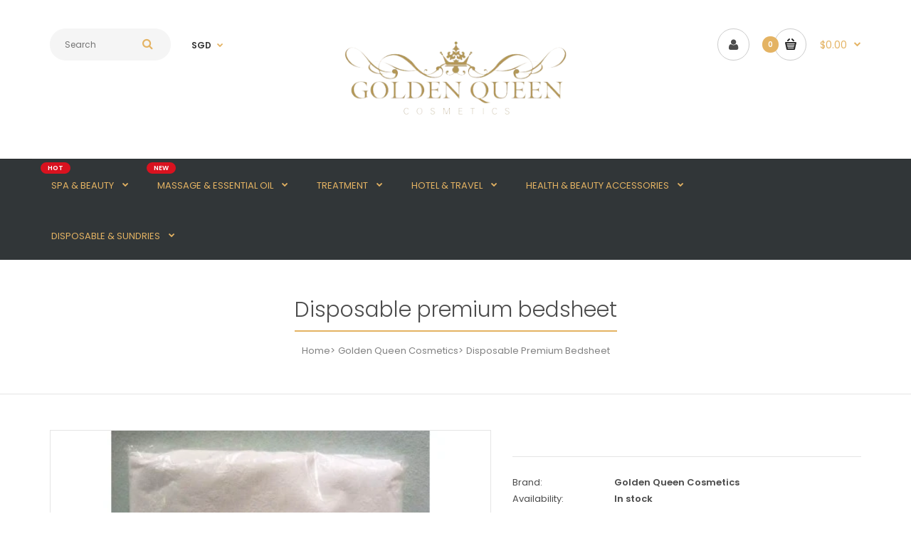

--- FILE ---
content_type: text/html; charset=utf-8
request_url: https://goldenqueencosmetics.com/products/disposable-premium-bedsheet
body_size: 28481
content:
<!DOCTYPE html>
<!--[if IE 7]><html lang="en" class="ie7 responsive"><![endif]-->
<!--[if IE 8]><html lang="en" class="ie8 responsive"><![endif]-->
<!--[if IE 9]><html lang="en" class="ie9 responsive"><![endif]-->
<!--[if !IE]><!--><html lang="en" class="responsive"><!--<![endif]-->
<head>
  
  <title>Golden Queen Cosmetics | High Quality Massage Oil and Essential Oil</title>
<meta name="Description" content="Golden Queen Cosmetics is Singapore's no. 1 Massage and Salon Supplies Wholesale Distributor and Supplier. Low MOQ, High Quality. Pure Sweet Almond Oil, Jojoba Oil, Jamu Oil. Soft Mask, Hot Mask, Cold Mask and Rubber, Modeling Mask. 
Call us at +65 8209 0829 to get your quote today. ">

  
  <meta charset="utf-8" />
  <!--[if IE]><meta http-equiv='X-UA-Compatible' content='IE=edge,chrome=1' /><![endif]--><meta name="viewport" content="width=device-width, initial-scale=1, minimum-scale=1, maximum-scale=1" /><link rel="canonical" href="https://goldenqueencosmetics.com/products/disposable-premium-bedsheet" /><meta name="description" content="2-WAY USE: - Bedsheet - Body Wrap Quantity: 10pc/pkt" /><title>Disposable Premium Bedsheet | Golden Queen Cosmetics</title><meta property="og:image" content="http://goldenqueencosmetics.com/cdn/shop/products/Disposable_Bedsheet-500x500_grande.jpg?v=1519924459" />
  <meta property="og:image:secure_url" content="https://goldenqueencosmetics.com/cdn/shop/products/Disposable_Bedsheet-500x500_grande.jpg?v=1519924459" />
<link href="//fonts.googleapis.com/css?family=Poppins:300italic,400italic,500italic,600italic,700italic,800italic,100,200,300,400,500,600,700,800&subset=cyrillic-ext,greek-ext,latin,latin-ext,cyrillic,greek,vietnamese" rel='stylesheet' type='text/css' />
  <link href="//goldenqueencosmetics.com/cdn/shop/t/5/assets/rt.application.scss.css?v=26307783900773004471735801969" rel="stylesheet" type="text/css" media="all" />
  <link href="//goldenqueencosmetics.com/cdn/shop/t/5/assets/rt.custom.scss.css?v=150136052873805597301735805114" rel="stylesheet" type="text/css" media="all" />
  <link href="//goldenqueencosmetics.com/cdn/shop/t/5/assets/custom_code.scss.css?v=182646956262038873731503241093" rel="stylesheet" type="text/css" media="all" />
  <script>
  window.sidebar = false;
  window.template = "product";
  window.rtl = false;
  window.popup_mailchimp_expire = 0;
  window.popup_mailchimp_period = 1;
  window.popup_mailchimp_delay = 200;
  window.popup_mailchimp_close = 0;
  window.products = {};
  window.product_image_zoom = 1;
  window.asset_url = "//goldenqueencosmetics.com/cdn/shop/t/5/assets/?v=54";
  window.swatch_color = true;
  window.swatch_size = true;
  window.shopping_cart_ajax = true;
  window.contact_map_address = "110-3575 Saint-Laurent Blvd.  Montréal, QC, Canada  H2X 2T7";
  window.money_format = "${{amount}}";
  window.show_multiple_currencies = true;window.shopCurrency = "SGD";
  window.defaultCurrency = "SGD";
  window.cookieCurrency = "";
  window.jsonCurrency = "${{amount}} SGD";
  window.jsonMoney = "${{amount}}";
  window.formatCurrency = "money_format";window.all_results_text = "See all results";
  window.megamenu_active = false;
  window.megamenu_hover = false;
  window.megamenu_responsive = false;
  window.megamenu_responsive_design = "yes";
  window.fixed_header = "menu";
</script>
  <script src="//goldenqueencosmetics.com/cdn/shop/t/5/assets/jquery-2.1.4.min.js?v=146653844047132007351500203523" type="text/javascript"></script>
  
  
  <script>window.performance && window.performance.mark && window.performance.mark('shopify.content_for_header.start');</script><meta id="shopify-digital-wallet" name="shopify-digital-wallet" content="/21450663/digital_wallets/dialog">
<meta name="shopify-checkout-api-token" content="daf8e89c905a5df0720638986f812b4a">
<meta id="in-context-paypal-metadata" data-shop-id="21450663" data-venmo-supported="false" data-environment="production" data-locale="en_US" data-paypal-v4="true" data-currency="SGD">
<link rel="alternate" type="application/json+oembed" href="https://goldenqueencosmetics.com/products/disposable-premium-bedsheet.oembed">
<script async="async" src="/checkouts/internal/preloads.js?locale=en-SG"></script>
<script id="shopify-features" type="application/json">{"accessToken":"daf8e89c905a5df0720638986f812b4a","betas":["rich-media-storefront-analytics"],"domain":"goldenqueencosmetics.com","predictiveSearch":true,"shopId":21450663,"locale":"en"}</script>
<script>var Shopify = Shopify || {};
Shopify.shop = "golden-queen-cosmetics.myshopify.com";
Shopify.locale = "en";
Shopify.currency = {"active":"SGD","rate":"1.0"};
Shopify.country = "SG";
Shopify.theme = {"name":"Fastor Naturalcosmetics","id":183971910,"schema_name":null,"schema_version":null,"theme_store_id":null,"role":"main"};
Shopify.theme.handle = "null";
Shopify.theme.style = {"id":null,"handle":null};
Shopify.cdnHost = "goldenqueencosmetics.com/cdn";
Shopify.routes = Shopify.routes || {};
Shopify.routes.root = "/";</script>
<script type="module">!function(o){(o.Shopify=o.Shopify||{}).modules=!0}(window);</script>
<script>!function(o){function n(){var o=[];function n(){o.push(Array.prototype.slice.apply(arguments))}return n.q=o,n}var t=o.Shopify=o.Shopify||{};t.loadFeatures=n(),t.autoloadFeatures=n()}(window);</script>
<script id="shop-js-analytics" type="application/json">{"pageType":"product"}</script>
<script defer="defer" async type="module" src="//goldenqueencosmetics.com/cdn/shopifycloud/shop-js/modules/v2/client.init-shop-cart-sync_BN7fPSNr.en.esm.js"></script>
<script defer="defer" async type="module" src="//goldenqueencosmetics.com/cdn/shopifycloud/shop-js/modules/v2/chunk.common_Cbph3Kss.esm.js"></script>
<script defer="defer" async type="module" src="//goldenqueencosmetics.com/cdn/shopifycloud/shop-js/modules/v2/chunk.modal_DKumMAJ1.esm.js"></script>
<script type="module">
  await import("//goldenqueencosmetics.com/cdn/shopifycloud/shop-js/modules/v2/client.init-shop-cart-sync_BN7fPSNr.en.esm.js");
await import("//goldenqueencosmetics.com/cdn/shopifycloud/shop-js/modules/v2/chunk.common_Cbph3Kss.esm.js");
await import("//goldenqueencosmetics.com/cdn/shopifycloud/shop-js/modules/v2/chunk.modal_DKumMAJ1.esm.js");

  window.Shopify.SignInWithShop?.initShopCartSync?.({"fedCMEnabled":true,"windoidEnabled":true});

</script>
<script id="__st">var __st={"a":21450663,"offset":28800,"reqid":"15fb875b-e68d-4155-babb-f82922942752-1769898396","pageurl":"goldenqueencosmetics.com\/products\/disposable-premium-bedsheet","u":"907db82a4a72","p":"product","rtyp":"product","rid":189071654918};</script>
<script>window.ShopifyPaypalV4VisibilityTracking = true;</script>
<script id="captcha-bootstrap">!function(){'use strict';const t='contact',e='account',n='new_comment',o=[[t,t],['blogs',n],['comments',n],[t,'customer']],c=[[e,'customer_login'],[e,'guest_login'],[e,'recover_customer_password'],[e,'create_customer']],r=t=>t.map((([t,e])=>`form[action*='/${t}']:not([data-nocaptcha='true']) input[name='form_type'][value='${e}']`)).join(','),a=t=>()=>t?[...document.querySelectorAll(t)].map((t=>t.form)):[];function s(){const t=[...o],e=r(t);return a(e)}const i='password',u='form_key',d=['recaptcha-v3-token','g-recaptcha-response','h-captcha-response',i],f=()=>{try{return window.sessionStorage}catch{return}},m='__shopify_v',_=t=>t.elements[u];function p(t,e,n=!1){try{const o=window.sessionStorage,c=JSON.parse(o.getItem(e)),{data:r}=function(t){const{data:e,action:n}=t;return t[m]||n?{data:e,action:n}:{data:t,action:n}}(c);for(const[e,n]of Object.entries(r))t.elements[e]&&(t.elements[e].value=n);n&&o.removeItem(e)}catch(o){console.error('form repopulation failed',{error:o})}}const l='form_type',E='cptcha';function T(t){t.dataset[E]=!0}const w=window,h=w.document,L='Shopify',v='ce_forms',y='captcha';let A=!1;((t,e)=>{const n=(g='f06e6c50-85a8-45c8-87d0-21a2b65856fe',I='https://cdn.shopify.com/shopifycloud/storefront-forms-hcaptcha/ce_storefront_forms_captcha_hcaptcha.v1.5.2.iife.js',D={infoText:'Protected by hCaptcha',privacyText:'Privacy',termsText:'Terms'},(t,e,n)=>{const o=w[L][v],c=o.bindForm;if(c)return c(t,g,e,D).then(n);var r;o.q.push([[t,g,e,D],n]),r=I,A||(h.body.append(Object.assign(h.createElement('script'),{id:'captcha-provider',async:!0,src:r})),A=!0)});var g,I,D;w[L]=w[L]||{},w[L][v]=w[L][v]||{},w[L][v].q=[],w[L][y]=w[L][y]||{},w[L][y].protect=function(t,e){n(t,void 0,e),T(t)},Object.freeze(w[L][y]),function(t,e,n,w,h,L){const[v,y,A,g]=function(t,e,n){const i=e?o:[],u=t?c:[],d=[...i,...u],f=r(d),m=r(i),_=r(d.filter((([t,e])=>n.includes(e))));return[a(f),a(m),a(_),s()]}(w,h,L),I=t=>{const e=t.target;return e instanceof HTMLFormElement?e:e&&e.form},D=t=>v().includes(t);t.addEventListener('submit',(t=>{const e=I(t);if(!e)return;const n=D(e)&&!e.dataset.hcaptchaBound&&!e.dataset.recaptchaBound,o=_(e),c=g().includes(e)&&(!o||!o.value);(n||c)&&t.preventDefault(),c&&!n&&(function(t){try{if(!f())return;!function(t){const e=f();if(!e)return;const n=_(t);if(!n)return;const o=n.value;o&&e.removeItem(o)}(t);const e=Array.from(Array(32),(()=>Math.random().toString(36)[2])).join('');!function(t,e){_(t)||t.append(Object.assign(document.createElement('input'),{type:'hidden',name:u})),t.elements[u].value=e}(t,e),function(t,e){const n=f();if(!n)return;const o=[...t.querySelectorAll(`input[type='${i}']`)].map((({name:t})=>t)),c=[...d,...o],r={};for(const[a,s]of new FormData(t).entries())c.includes(a)||(r[a]=s);n.setItem(e,JSON.stringify({[m]:1,action:t.action,data:r}))}(t,e)}catch(e){console.error('failed to persist form',e)}}(e),e.submit())}));const S=(t,e)=>{t&&!t.dataset[E]&&(n(t,e.some((e=>e===t))),T(t))};for(const o of['focusin','change'])t.addEventListener(o,(t=>{const e=I(t);D(e)&&S(e,y())}));const B=e.get('form_key'),M=e.get(l),P=B&&M;t.addEventListener('DOMContentLoaded',(()=>{const t=y();if(P)for(const e of t)e.elements[l].value===M&&p(e,B);[...new Set([...A(),...v().filter((t=>'true'===t.dataset.shopifyCaptcha))])].forEach((e=>S(e,t)))}))}(h,new URLSearchParams(w.location.search),n,t,e,['guest_login'])})(!0,!0)}();</script>
<script integrity="sha256-4kQ18oKyAcykRKYeNunJcIwy7WH5gtpwJnB7kiuLZ1E=" data-source-attribution="shopify.loadfeatures" defer="defer" src="//goldenqueencosmetics.com/cdn/shopifycloud/storefront/assets/storefront/load_feature-a0a9edcb.js" crossorigin="anonymous"></script>
<script data-source-attribution="shopify.dynamic_checkout.dynamic.init">var Shopify=Shopify||{};Shopify.PaymentButton=Shopify.PaymentButton||{isStorefrontPortableWallets:!0,init:function(){window.Shopify.PaymentButton.init=function(){};var t=document.createElement("script");t.src="https://goldenqueencosmetics.com/cdn/shopifycloud/portable-wallets/latest/portable-wallets.en.js",t.type="module",document.head.appendChild(t)}};
</script>
<script data-source-attribution="shopify.dynamic_checkout.buyer_consent">
  function portableWalletsHideBuyerConsent(e){var t=document.getElementById("shopify-buyer-consent"),n=document.getElementById("shopify-subscription-policy-button");t&&n&&(t.classList.add("hidden"),t.setAttribute("aria-hidden","true"),n.removeEventListener("click",e))}function portableWalletsShowBuyerConsent(e){var t=document.getElementById("shopify-buyer-consent"),n=document.getElementById("shopify-subscription-policy-button");t&&n&&(t.classList.remove("hidden"),t.removeAttribute("aria-hidden"),n.addEventListener("click",e))}window.Shopify?.PaymentButton&&(window.Shopify.PaymentButton.hideBuyerConsent=portableWalletsHideBuyerConsent,window.Shopify.PaymentButton.showBuyerConsent=portableWalletsShowBuyerConsent);
</script>
<script data-source-attribution="shopify.dynamic_checkout.cart.bootstrap">document.addEventListener("DOMContentLoaded",(function(){function t(){return document.querySelector("shopify-accelerated-checkout-cart, shopify-accelerated-checkout")}if(t())Shopify.PaymentButton.init();else{new MutationObserver((function(e,n){t()&&(Shopify.PaymentButton.init(),n.disconnect())})).observe(document.body,{childList:!0,subtree:!0})}}));
</script>
<link id="shopify-accelerated-checkout-styles" rel="stylesheet" media="screen" href="https://goldenqueencosmetics.com/cdn/shopifycloud/portable-wallets/latest/accelerated-checkout-backwards-compat.css" crossorigin="anonymous">
<style id="shopify-accelerated-checkout-cart">
        #shopify-buyer-consent {
  margin-top: 1em;
  display: inline-block;
  width: 100%;
}

#shopify-buyer-consent.hidden {
  display: none;
}

#shopify-subscription-policy-button {
  background: none;
  border: none;
  padding: 0;
  text-decoration: underline;
  font-size: inherit;
  cursor: pointer;
}

#shopify-subscription-policy-button::before {
  box-shadow: none;
}

      </style>

<script>window.performance && window.performance.mark && window.performance.mark('shopify.content_for_header.end');</script>
<!-- BEGIN app block: shopify://apps/buddha-mega-menu-navigation/blocks/megamenu/dbb4ce56-bf86-4830-9b3d-16efbef51c6f -->
<script>
        var productImageAndPrice = [],
            collectionImages = [],
            articleImages = [],
            mmLivIcons = false,
            mmFlipClock = false,
            mmFixesUseJquery = false,
            mmNumMMI = 5,
            mmSchemaTranslation = {},
            mmMenuStrings =  [] ,
            mmShopLocale = "en",
            mmShopLocaleCollectionsRoute = "/collections",
            mmSchemaDesignJSON = [{"action":"design","setting":"button_background_hover_color","value":"#0d8781"},{"action":"design","setting":"link_hover_color","value":"#0da19a"},{"action":"design","setting":"button_background_color","value":"#0da19a"},{"action":"design","setting":"link_color","value":"#4e4e4e"},{"action":"design","setting":"background_hover_color","value":"#f9f9f9"},{"action":"design","setting":"background_color","value":"#ffffff"},{"action":"design","setting":"button_text_hover_color","value":"#ffffff"},{"action":"design","setting":"button_text_color","value":"#ffffff"},{"action":"design","setting":"font_size","value":"13px"},{"action":"design","setting":"text_color","value":"#222222"},{"action":"design","setting":"vertical_text_color","value":"#4e4e4e"},{"action":"design","setting":"vertical_link_color","value":"#4e4e4e"},{"action":"design","setting":"vertical_link_hover_color","value":"#0da19a"},{"action":"design","setting":"vertical_font_size","value":"13px"}],
            mmDomChangeSkipUl = "",
            buddhaMegaMenuShop = "golden-queen-cosmetics.myshopify.com",
            mmWireframeCompression = "0",
            mmExtensionAssetUrl = "https://cdn.shopify.com/extensions/019abe06-4a3f-7763-88da-170e1b54169b/mega-menu-151/assets/";var bestSellersHTML = '';var newestProductsHTML = '';/* get link lists api */
        var linkLists={"main-menu" : {"title":"Main menu", "items":["/","/","/","/","/","/",]},"footer" : {"title":"Footer menu", "items":["/search","/pages/about-us","/pages/payment-delivery","/pages/contact-us",]},"massage-essential-oil" : {"title":"Massage &amp; Essential Oil", "items":["/collections/therapy-oil","/collections/essential-oil","/collections/massage-oil","/collections/base-oil",]},"treatment" : {"title":"Treatment", "items":["/collections/medical","/collections/moisturizer-cream","/collections/slimming","/collections/acne-pimple","/collections/naval-candle","/collections/ear-candle",]},"spa-beauty" : {"title":"Spa &amp; Beauty", "items":["/","/","/collections/nail","/collections/hair","/collections/waxing",]},"hotel-travel" : {"title":"Hotel &amp; Travel", "items":["/","/",]},"body" : {"title":"Body", "items":["/collections/body-ampoule","/collections/bust","/collections/body-cream","/collections/body-cream-mask","/collections/body-massage-lotion","/collections/body-scrub-gel","/collections/sea-salt","/collections/body-sea-salt-scrub","/collections/body-slimming",]},"face" : {"title":"Face", "items":["/collections/ampoule","/collections/ampoule-serum","/collections/facial-cleanser","/collections/facial-toner","/collections/rubber-soft-mask","/collections/crystal-soft-mask","/collections/soluble-mask","/collections/hot-cold-mask","/collections/sheet-mask","/collections/facial-massage-cream","/collections/facial-gel",]},"health-beauty-accessories" : {"title":"Health &amp; Beauty Accessories", "items":["/collections/health-beauty-accessories","/collections/back-support",]},"toiletries" : {"title":"Toiletries", "items":["/collections/shaving-kit","/collections/dental-kit","/collections/laundry-bag-1","/collections/shower-cap","/collections/bath-accessories",]},"room-necessities" : {"title":"Room Necessities", "items":["/collections/bathrobe","/collections/slippers",]},"disposable-sundries" : {"title":"Disposable &amp; Sundries", "items":["/collections/disposable-panties","/collections/disposable-gloves","/collections/disposable-needles",]},"customer-account-main-menu" : {"title":"Customer account main menu", "items":["/","https://shopify.com/21450663/account/orders?locale=en&amp;region_country=SG",]},};/*ENDPARSE*/

        

        /* set product prices *//* get the collection images *//* get the article images *//* customer fixes */
        var mmThemeFixesBeforeInit = function(){ /* generic mobile menu toggle translate effect */ document.addEventListener("toggleSubmenu", function (e) { var pc = document.querySelector("#PageContainer"); var mm = document.querySelector("#MobileNav"); if (pc && mm && typeof e.mmMobileHeight != "undefined"){ var pcStyle = pc.getAttribute("style"); if (pcStyle && pcStyle.indexOf("translate3d") != -1) { pc.style.transform = "translate3d(0px, "+ e.mmMobileHeight +"px, 0px)"; } } }); mmAddStyle(" .header__icons {z-index: 1003;} "); if (document.querySelectorAll(".sf-menu-links,ul.sf-nav").length == 2) { customMenuUls=".sf-menu-links,ul.sf-nav"; mmHorizontalMenus="ul.sf-nav"; mmVerticalMenus=".sf-menu-links"; mmAddStyle("@media screen and (min-width:1280px) { .sf-header__desktop {display: block !important;} }"); } window.mmLoadFunction = function(){ setTimeout(function(){ var m = document.querySelector("#megamenu_level__1"); if (m && m.matches(".vertical-mega-menu")) reinitMenus("#megamenu_level__1"); },100); }; if (document.readyState !== "loading") { mmLoadFunction(); } else { document.removeEventListener("DOMContentLoaded", mmLoadFunction); document.addEventListener("DOMContentLoaded", mmLoadFunction); } }; var mmThemeFixesBefore = function(){ window.buddhaFilterLiElements = function(liElements){ var elements = []; for (var i=0; i<liElements.length; i++) { if (liElements[i].querySelector("[href=\"/cart\"]") == null) { elements.push(liElements[i]); } } return elements; }; if (tempMenuObject.u.matches("#mobile_menu, #velaMegamenu .nav, #SiteNav, #siteNav")) { tempMenuObject.forceMenu = true; tempMenuObject.skipCheck = true; tempMenuObject.liItems = buddhaFilterLiElements(mmNot(tempMenuObject.u.children, ".search_container,.site-nav__item_cart")); } else if (tempMenuObject.u.matches(".main_nav .nav .menu")) { var numMenusApplied = 0, numMenusAppliedSticky = 0; mmForEach(document, ".main_nav .nav .menu", function(el){ if (el.closest(".sticky_nav") == null) { if (el.querySelector(".buddha-menu-item")) { numMenusApplied++; } } else { if (el.querySelector(".buddha-menu-item")) { numMenusAppliedSticky++; } } }); if (((tempMenuObject.u.closest(".sticky_nav")) && (numMenusAppliedSticky < 1)) || ((tempMenuObject.u.closest(".sticky_nav")) && (numMenusApplied < 1))) { tempMenuObject.forceMenu = true; tempMenuObject.skipCheck = true; tempMenuObject.liItems = buddhaFilterLiElements(mmNot(tempMenuObject.u.children, ".search_container,.site-nav__item_cart")); } } else if (tempMenuObject.u.matches("#mobile-menu:not(.mm-menu)") && tempMenuObject.u.querySelector(".hamburger,.shifter-handle") == null) { tempMenuObject.forceMenu = true; tempMenuObject.skipCheck = true; tempMenuObject.liItems = buddhaFilterLiElements(tempMenuObject.u.children); } else if (tempMenuObject.u.matches("#accessibleNav") && tempMenuObject.u.closest("#topnav2") == null) { tempMenuObject.forceMenu = true; tempMenuObject.skipCheck = true; tempMenuObject.liItems = buddhaFilterLiElements(mmNot(tempMenuObject.u.children, ".customer-navlink")); } else if (tempMenuObject.u.matches("#megamenu_level__1")) { tempMenuObject.forceMenu = true; tempMenuObject.skipCheck = true; tempMenuObject.liClasses = "level_1__item"; tempMenuObject.aClasses = "level_1__link"; tempMenuObject.liItems = buddhaFilterLiElements(tempMenuObject.u.children); } else if (tempMenuObject.u.matches(".mobile-nav__items")) { tempMenuObject.forceMenu = true; tempMenuObject.skipCheck = true; tempMenuObject.liClasses = "mobile-nav__item"; tempMenuObject.aClasses = "mobile-nav__link"; tempMenuObject.liItems = buddhaFilterLiElements(tempMenuObject.u.children); } else if (tempMenuObject.u.matches("#NavDrawer > .mobile-nav") && document.querySelector(".mobile-nav>.buddha-menu-item") == null ) { tempMenuObject.forceMenu = true; tempMenuObject.skipCheck = true; tempMenuObject.liClasses = "mobile-nav__item"; tempMenuObject.aClasses = "mobile-nav__link"; tempMenuObject.liItems = buddhaFilterLiElements(mmNot(tempMenuObject.u.children, ".mobile-nav__search")); } else if (tempMenuObject.u.matches(".mobile-nav-wrapper > .mobile-nav")) { tempMenuObject.forceMenu = true; tempMenuObject.skipCheck = true; tempMenuObject.liClasses = "mobile-nav__item border-bottom"; tempMenuObject.aClasses = "mobile-nav__link"; tempMenuObject.liItems = buddhaFilterLiElements(mmNot(tempMenuObject.u.children, ".mobile-nav__search")); } else if (tempMenuObject.u.matches("#nav .mm-panel .mm-listview")) { tempMenuObject.forceMenu = true; tempMenuObject.skipCheck = true; tempMenuObject.liItems = buddhaFilterLiElements(tempMenuObject.u.children); var firstMmPanel = true; mmForEach(document, "#nav>.mm-panels>.mm-panel", function(el){ if (firstMmPanel) { firstMmPanel = false; el.classList.remove("mm-hidden"); el.classList.remove("mm-subopened"); } else { el.parentElement.removeChild(el); } }); } else if (tempMenuObject.u.matches(".SidebarMenu__Nav--primary")) { tempMenuObject.forceMenu = true; tempMenuObject.skipCheck = true; tempMenuObject.liClasses = "Collapsible"; tempMenuObject.aClasses = "Collapsible__Button Heading u-h6"; tempMenuObject.liItems = buddhaFilterLiElements(tempMenuObject.u.children); } else if (tempMenuObject.u.matches(".mm_menus_ul")) { tempMenuObject.forceMenu = true; tempMenuObject.skipCheck = true; tempMenuObject.liClasses = "ets_menu_item"; tempMenuObject.aClasses = "mm-nowrap"; tempMenuObject.liItems = buddhaFilterLiElements(tempMenuObject.u.children); mmAddStyle(" .horizontal-mega-menu > .buddha-menu-item > a {white-space: nowrap;} ", "mmThemeCStyle"); } else if (tempMenuObject.u.matches("#accordion")) { tempMenuObject.forceMenu = true; tempMenuObject.skipCheck = true; tempMenuObject.liClasses = ""; tempMenuObject.aClasses = ""; tempMenuObject.liItems = tempMenuObject.u.children; } else if (tempMenuObject.u.matches(".mobile-menu__panel:first-child .mobile-menu__nav")) { tempMenuObject.forceMenu = true; tempMenuObject.skipCheck=true; tempMenuObject.liClasses = "mobile-menu__nav-item"; tempMenuObject.aClasses = "mobile-menu__nav-link"; tempMenuObject.liItems = tempMenuObject.u.children; } else if (tempMenuObject.u.matches("#nt_menu_id")) { tempMenuObject.forceMenu = true; tempMenuObject.skipCheck=true; tempMenuObject.liClasses = "menu-item type_simple"; tempMenuObject.aClasses = "lh__1 flex al_center pr"; tempMenuObject.liItems = tempMenuObject.u.children; } else if (tempMenuObject.u.matches("#menu_mb_cat")) { tempMenuObject.forceMenu = true; tempMenuObject.skipCheck=true; tempMenuObject.liClasses = "menu-item type_simple"; tempMenuObject.aClasses = ""; tempMenuObject.liItems = tempMenuObject.u.children; } else if (tempMenuObject.u.matches("#menu_mb_ul")) { tempMenuObject.forceMenu = true; tempMenuObject.skipCheck=true; tempMenuObject.liClasses = "menu-item only_icon_false"; tempMenuObject.aClasses = ""; tempMenuObject.liItems = mmNot(tempMenuObject.u.children, "#customer_login_link,#customer_register_link,#item_mb_help", true); mmAddStyle(" #menu_mb_ul.vertical-mega-menu li.buddha-menu-item>a {display: flex !important;} #menu_mb_ul.vertical-mega-menu li.buddha-menu-item>a>.mm-title {padding: 0 !important;} ", "mmThemeStyle"); } else if (tempMenuObject.u.matches(".header__inline-menu > .list-menu")) { tempMenuObject.forceMenu = true; tempMenuObject.skipCheck=true; tempMenuObject.liClasses = ""; tempMenuObject.aClasses = "header__menu-item list-menu__item link focus-inset"; tempMenuObject.liItems = tempMenuObject.u.children; } else if (tempMenuObject.u.matches(".menu-drawer__navigation>.list-menu")) { tempMenuObject.forceMenu = true; tempMenuObject.skipCheck=true; tempMenuObject.liClasses = ""; tempMenuObject.aClasses = "menu-drawer__menu-item list-menu__item link link--text focus-inset"; tempMenuObject.liItems = tempMenuObject.u.children; } else if (tempMenuObject.u.matches(".header__menu-items")) { tempMenuObject.forceMenu = true; tempMenuObject.skipCheck = true; tempMenuObject.liClasses = "navbar-item header__item has-mega-menu"; tempMenuObject.aClasses = "navbar-link header__link"; tempMenuObject.liItems = tempMenuObject.u.children; mmAddStyle(" .horizontal-mega-menu .buddha-menu-item>a:after{content: none;} ", "mmThemeStyle"); } else if (tempMenuObject.u.matches(".header__navigation")) { tempMenuObject.forceMenu = true; tempMenuObject.skipCheck = true; tempMenuObject.liClasses = "header__nav-item"; tempMenuObject.aClasses = ""; tempMenuObject.liItems = tempMenuObject.u.children; } else if (tempMenuObject.u.matches(".slide-nav")) { mmVerticalMenus=".slide-nav"; tempMenuObject.forceMenu = true; tempMenuObject.skipCheck = true; tempMenuObject.liClasses = "slide-nav__item"; tempMenuObject.aClasses = "slide-nav__link"; tempMenuObject.liItems = tempMenuObject.u.children; } else if (tempMenuObject.u.matches(".header__links-list")) { tempMenuObject.forceMenu = true; tempMenuObject.skipCheck = true; tempMenuObject.liClasses = ""; tempMenuObject.aClasses = ""; tempMenuObject.liItems = tempMenuObject.u.children; mmAddStyle(".header__left,.header__links {overflow: visible !important; }"); } else if (tempMenuObject.u.matches("#menu-main-navigation,#menu-mobile-nav,#t4s-menu-drawer")) { tempMenuObject.forceMenu = true; tempMenuObject.skipCheck=true; tempMenuObject.liClasses = ""; tempMenuObject.aClasses = ""; tempMenuObject.liItems = tempMenuObject.u.children; } else if (tempMenuObject.u.matches(".nav-desktop:first-child > .nav-desktop__tier-1")) { tempMenuObject.forceMenu = true; tempMenuObject.skipCheck=true; tempMenuObject.liClasses = "nav-desktop__tier-1-item"; tempMenuObject.aClasses = "nav-desktop__tier-1-link"; tempMenuObject.liItems = tempMenuObject.u.children; } else if (tempMenuObject.u.matches(".mobile-nav") && tempMenuObject.u.querySelector(".appear-animation.appear-delay-2") != null) { tempMenuObject.forceMenu = true; tempMenuObject.skipCheck=true; tempMenuObject.liClasses = "mobile-nav__item appear-animation appear-delay-3"; tempMenuObject.aClasses = "mobile-nav__link"; tempMenuObject.liItems = mmNot(tempMenuObject.u.children, "a[href*=account],.mobile-nav__spacer", true); } else if (tempMenuObject.u.matches("nav > .list-menu")) { tempMenuObject.forceMenu = true; tempMenuObject.liClasses = ""; tempMenuObject.aClasses = "header__menu-item list-menu__item link link--text focus-inset"; tempMenuObject.liItems = tempMenuObject.u.children; } else if (tempMenuObject.u.matches(".site-navigation>.navmenu")) { tempMenuObject.forceMenu = true; tempMenuObject.skipCheck=true; tempMenuObject.liClasses = "navmenu-item navmenu-basic__item"; tempMenuObject.aClasses = "navmenu-link navmenu-link-depth-1"; tempMenuObject.liItems = tempMenuObject.u.children; } else if (tempMenuObject.u.matches("nav>.js-accordion-mobile-nav")) { tempMenuObject.skipCheck = true; tempMenuObject.forceMenu = true; tempMenuObject.liClasses = "js-accordion-header c-accordion__header"; tempMenuObject.aClasses = "js-accordion-link c-accordion__link"; tempMenuObject.liItems = mmNot(tempMenuObject.u.children, ".mobile-menu__item"); } else if (tempMenuObject.u.matches(".sf-menu-links")) { tempMenuObject.forceMenu = true; tempMenuObject.skipCheck = true; tempMenuObject.liClasses = "list-none"; tempMenuObject.aClasses = "block px-4 py-3"; tempMenuObject.liItems = tempMenuObject.u.children; } else if (tempMenuObject.u.matches(".sf-nav")) { tempMenuObject.forceMenu = true; tempMenuObject.skipCheck = true; tempMenuObject.liClasses = "sf-menu-item list-none sf-menu-item--no-mega sf-menu-item-parent"; tempMenuObject.aClasses = "block px-4 py-5 flex items-center sf__parent-item"; tempMenuObject.liItems = tempMenuObject.u.children; } else if (tempMenuObject.u.matches(".main-nav:not(.topnav)") && tempMenuObject.u.children.length>2) { tempMenuObject.forceMenu = true; tempMenuObject.skipCheck = true; tempMenuObject.liClasses = "main-nav__tier-1-item"; tempMenuObject.aClasses = "main-nav__tier-1-link"; tempMenuObject.liItems = tempMenuObject.u.children; } else if (tempMenuObject.u.matches(".mobile-nav") && tempMenuObject.u.querySelector(".mobile-nav__item") != null && document.querySelector(".mobile-nav .buddha-menu-item")==null) { tempMenuObject.forceMenu = true; tempMenuObject.skipCheck = true; tempMenuObject.liClasses = "mobile-nav__item"; tempMenuObject.aClasses = "mobile-nav__link"; tempMenuObject.liItems = tempMenuObject.u.children; } else if (tempMenuObject.u.matches("#t4s-nav-ul")) { tempMenuObject.forceMenu = true; tempMenuObject.liClasses = "t4s-type__mega menu-width__cus t4s-menu-item has--children menu-has__offsets"; tempMenuObject.aClasses = "t4s-lh-1 t4s-d-flex t4s-align-items-center t4s-pr"; tempMenuObject.liItems = tempMenuObject.u.children; } else if (tempMenuObject.u.matches("#menu-mb__ul")) { tempMenuObject.forceMenu = true; tempMenuObject.liClasses = "t4s-menu-item t4s-item-level-0"; tempMenuObject.aClasses = ""; tempMenuObject.liItems = mmNot(tempMenuObject.u.children, "#item_mb_wis,#item_mb_sea,#item_mb_acc,#item_mb_help"); } /* try to find li and a classes for requested menu if they are not set */ if (tempMenuObject.skipCheck == true) { var _links=[]; var keys = Object.keys(linkLists); for (var i=0; i<keys.length; i++) { if (selectedMenu == keys[i]) { _links = linkLists[keys[i]].items; break; } } mmForEachChild(tempMenuObject.u, "LI", function(li){ var href = null; var a = li.querySelector("a"); if (a) href = a.getAttribute("href"); if (href == null || (href != null && (href.substr(0,1) == "#" || href==""))){ var a2 = li.querySelector((!!document.documentMode) ? "* + a" : "a:nth-child(2)"); if (a2) { href = a2.getAttribute("href"); a = a2; } } if (href == null || (href != null && (href.substr(0,1) == "#" || href==""))) { var a2 = li.querySelector("a>a"); if (a2) { href = a2.getAttribute("href"); a = a2; } } /* stil no matching href, search all children a for a matching href */ if (href == null || (href != null && (href.substr(0,1) == "#" || href==""))) { var a2 = li.querySelectorAll("a[href]"); for (var i=0; i<a2.length; i++) { var href2 = a2[i].getAttribute("href"); if (_links[tempMenuObject.elementFits] != undefined && href2 == _links[tempMenuObject.elementFits]) { href = href2; a = a2[i]; break; } } } if (_links[tempMenuObject.elementFits] != undefined && href == _links[tempMenuObject.elementFits]) { if (tempMenuObject.liClasses == undefined) { tempMenuObject.liClasses = ""; } tempMenuObject.liClasses = concatClasses(li.getAttribute("class"), tempMenuObject.liClasses); if (tempMenuObject.aClasses == undefined) { tempMenuObject.aClasses = ""; } if (a) tempMenuObject.aClasses = concatClasses(a.getAttribute("class"), tempMenuObject.aClasses); tempMenuObject.elementFits++; } else if (tempMenuObject.elementFits > 0 && tempMenuObject.elementFits != _links.length) { tempMenuObject.elementFits = 0; if (href == _links[0]) { tempMenuObject.elementFits = 1; } } }); } }; 
        

        var mmWireframe = {"html" : "<li class=\"buddha-menu-item\"  ><a data-href=\"/\" href=\"/\" aria-label=\"Beauty & Spa\" data-no-instant=\"\" onclick=\"mmGoToPage(this, event); return false;\"  ><i class=\"mm-icon static fa fa-none\" aria-hidden=\"true\"></i><span class=\"mm-title\">Beauty & Spa</span><i class=\"mm-arrow mm-angle-down\" aria-hidden=\"true\"></i><span class=\"toggle-menu-btn\" style=\"display:none;\" title=\"Toggle menu\" onclick=\"return toggleSubmenu(this)\"><span class=\"mm-arrow-icon\"><span class=\"bar-one\"></span><span class=\"bar-two\"></span></span></span></a><ul class=\"mm-submenu tree  small \"><li data-href=\"/\" href=\"/\" aria-label=\"Facial\" data-no-instant=\"\" onclick=\"mmGoToPage(this, event); return false;\"  ><a data-href=\"/\" href=\"/\" aria-label=\"Facial\" data-no-instant=\"\" onclick=\"mmGoToPage(this, event); return false;\"  ><span class=\"mm-title\">Facial</span><i class=\"mm-arrow mm-angle-down\" aria-hidden=\"true\"></i><span class=\"toggle-menu-btn\" style=\"display:none;\" title=\"Toggle menu\" onclick=\"return toggleSubmenu(this)\"><span class=\"mm-arrow-icon\"><span class=\"bar-one\"></span><span class=\"bar-two\"></span></span></span></a><ul class=\"mm-submenu tree  small mm-last-level\"><li data-href=\"/collections/facial-ampoule\" href=\"/collections/facial-ampoule\" aria-label=\"Ampoule\" data-no-instant=\"\" onclick=\"mmGoToPage(this, event); return false;\"  ><a data-href=\"/collections/facial-ampoule\" href=\"/collections/facial-ampoule\" aria-label=\"Ampoule\" data-no-instant=\"\" onclick=\"mmGoToPage(this, event); return false;\"  ><span class=\"mm-title\">Ampoule</span></a></li><li data-href=\"/collections/facial-serum\" href=\"/collections/facial-serum\" aria-label=\"Serum\" data-no-instant=\"\" onclick=\"mmGoToPage(this, event); return false;\"  ><a data-href=\"/collections/facial-serum\" href=\"/collections/facial-serum\" aria-label=\"Serum\" data-no-instant=\"\" onclick=\"mmGoToPage(this, event); return false;\"  ><span class=\"mm-title\">Serum</span></a></li><li data-href=\"/collections/facial-soft-mask\" href=\"/collections/facial-soft-mask\" aria-label=\"Soft Mask\" data-no-instant=\"\" onclick=\"mmGoToPage(this, event); return false;\"  ><a data-href=\"/collections/facial-soft-mask\" href=\"/collections/facial-soft-mask\" aria-label=\"Soft Mask\" data-no-instant=\"\" onclick=\"mmGoToPage(this, event); return false;\"  ><span class=\"mm-title\">Soft Mask</span></a></li><li data-href=\"/collections/facial-massage-cream\" href=\"/collections/facial-massage-cream\" aria-label=\"Massage Cream\" data-no-instant=\"\" onclick=\"mmGoToPage(this, event); return false;\"  ><a data-href=\"/collections/facial-massage-cream\" href=\"/collections/facial-massage-cream\" aria-label=\"Massage Cream\" data-no-instant=\"\" onclick=\"mmGoToPage(this, event); return false;\"  ><span class=\"mm-title\">Massage Cream</span></a></li><li data-href=\"/collections/facial-scrub-cream\" href=\"/collections/facial-scrub-cream\" aria-label=\"Scrub Cream\" data-no-instant=\"\" onclick=\"mmGoToPage(this, event); return false;\"  ><a data-href=\"/collections/facial-scrub-cream\" href=\"/collections/facial-scrub-cream\" aria-label=\"Scrub Cream\" data-no-instant=\"\" onclick=\"mmGoToPage(this, event); return false;\"  ><span class=\"mm-title\">Scrub Cream</span></a></li></ul></li><li data-href=\"/collections/body-ampoule\" href=\"/collections/body-ampoule\" aria-label=\"Body\" data-no-instant=\"\" onclick=\"mmGoToPage(this, event); return false;\"  ><a data-href=\"/collections/body-ampoule\" href=\"/collections/body-ampoule\" aria-label=\"Body\" data-no-instant=\"\" onclick=\"mmGoToPage(this, event); return false;\"  ><span class=\"mm-title\">Body</span><i class=\"mm-arrow mm-angle-down\" aria-hidden=\"true\"></i><span class=\"toggle-menu-btn\" style=\"display:none;\" title=\"Toggle menu\" onclick=\"return toggleSubmenu(this)\"><span class=\"mm-arrow-icon\"><span class=\"bar-one\"></span><span class=\"bar-two\"></span></span></span></a><ul class=\"mm-submenu tree  small mm-last-level\"><li data-href=\"/collections/body-ampoule\" href=\"/collections/body-ampoule\" aria-label=\"Ampoule\" data-no-instant=\"\" onclick=\"mmGoToPage(this, event); return false;\"  ><a data-href=\"/collections/body-ampoule\" href=\"/collections/body-ampoule\" aria-label=\"Ampoule\" data-no-instant=\"\" onclick=\"mmGoToPage(this, event); return false;\"  ><span class=\"mm-title\">Ampoule</span></a></li><li data-href=\"/collections/body-cream\" href=\"/collections/body-cream\" aria-label=\"Cream\" data-no-instant=\"\" onclick=\"mmGoToPage(this, event); return false;\"  ><a data-href=\"/collections/body-cream\" href=\"/collections/body-cream\" aria-label=\"Cream\" data-no-instant=\"\" onclick=\"mmGoToPage(this, event); return false;\"  ><span class=\"mm-title\">Cream</span></a></li><li data-href=\"/collections/body-cream-mask\" href=\"/collections/body-cream-mask\" aria-label=\"Cream Mask\" data-no-instant=\"\" onclick=\"mmGoToPage(this, event); return false;\"  ><a data-href=\"/collections/body-cream-mask\" href=\"/collections/body-cream-mask\" aria-label=\"Cream Mask\" data-no-instant=\"\" onclick=\"mmGoToPage(this, event); return false;\"  ><span class=\"mm-title\">Cream Mask</span></a></li><li data-href=\"/collections/body-massage-lotion\" href=\"/collections/body-massage-lotion\" aria-label=\"Massage Lotion\" data-no-instant=\"\" onclick=\"mmGoToPage(this, event); return false;\"  ><a data-href=\"/collections/body-massage-lotion\" href=\"/collections/body-massage-lotion\" aria-label=\"Massage Lotion\" data-no-instant=\"\" onclick=\"mmGoToPage(this, event); return false;\"  ><span class=\"mm-title\">Massage Lotion</span></a></li><li data-href=\"/collections/body-scrub-gel\" href=\"/collections/body-scrub-gel\" aria-label=\"Scrub Gel\" data-no-instant=\"\" onclick=\"mmGoToPage(this, event); return false;\"  ><a data-href=\"/collections/body-scrub-gel\" href=\"/collections/body-scrub-gel\" aria-label=\"Scrub Gel\" data-no-instant=\"\" onclick=\"mmGoToPage(this, event); return false;\"  ><span class=\"mm-title\">Scrub Gel</span></a></li><li data-href=\"/collections/sea-salt\" href=\"/collections/sea-salt\" aria-label=\"Sea Salt\" data-no-instant=\"\" onclick=\"mmGoToPage(this, event); return false;\"  ><a data-href=\"/collections/sea-salt\" href=\"/collections/sea-salt\" aria-label=\"Sea Salt\" data-no-instant=\"\" onclick=\"mmGoToPage(this, event); return false;\"  ><span class=\"mm-title\">Sea Salt</span></a></li><li data-href=\"/collections/body-sea-salt-scrub\" href=\"/collections/body-sea-salt-scrub\" aria-label=\"Sea Salt Scrub\" data-no-instant=\"\" onclick=\"mmGoToPage(this, event); return false;\"  ><a data-href=\"/collections/body-sea-salt-scrub\" href=\"/collections/body-sea-salt-scrub\" aria-label=\"Sea Salt Scrub\" data-no-instant=\"\" onclick=\"mmGoToPage(this, event); return false;\"  ><span class=\"mm-title\">Sea Salt Scrub</span></a></li><li data-href=\"/collections/body-slimming\" href=\"/collections/body-slimming\" aria-label=\"Slimming\" data-no-instant=\"\" onclick=\"mmGoToPage(this, event); return false;\"  ><a data-href=\"/collections/body-slimming\" href=\"/collections/body-slimming\" aria-label=\"Slimming\" data-no-instant=\"\" onclick=\"mmGoToPage(this, event); return false;\"  ><span class=\"mm-title\">Slimming</span></a></li></ul></li><li data-href=\"/collections/nail\" href=\"/collections/nail\" aria-label=\"Nail\" data-no-instant=\"\" onclick=\"mmGoToPage(this, event); return false;\"  ><a data-href=\"/collections/nail\" href=\"/collections/nail\" aria-label=\"Nail\" data-no-instant=\"\" onclick=\"mmGoToPage(this, event); return false;\"  ><span class=\"mm-title\">Nail</span></a></li><li data-href=\"/collections/hair\" href=\"/collections/hair\" aria-label=\"Hair\" data-no-instant=\"\" onclick=\"mmGoToPage(this, event); return false;\"  ><a data-href=\"/collections/hair\" href=\"/collections/hair\" aria-label=\"Hair\" data-no-instant=\"\" onclick=\"mmGoToPage(this, event); return false;\"  ><span class=\"mm-title\">Hair</span></a></li><li data-href=\"/collections/waxing\" href=\"/collections/waxing\" aria-label=\"Waxing\" data-no-instant=\"\" onclick=\"mmGoToPage(this, event); return false;\"  ><a data-href=\"/collections/waxing\" href=\"/collections/waxing\" aria-label=\"Waxing\" data-no-instant=\"\" onclick=\"mmGoToPage(this, event); return false;\"  ><span class=\"mm-title\">Waxing</span></a></li></ul></li><li class=\"buddha-menu-item\"  ><a data-href=\"/\" href=\"/\" aria-label=\"Treatment\" data-no-instant=\"\" onclick=\"mmGoToPage(this, event); return false;\"  ><i class=\"mm-icon static fa fa-none\" aria-hidden=\"true\"></i><span class=\"mm-title\">Treatment</span><i class=\"mm-arrow mm-angle-down\" aria-hidden=\"true\"></i><span class=\"toggle-menu-btn\" style=\"display:none;\" title=\"Toggle menu\" onclick=\"return toggleSubmenu(this)\"><span class=\"mm-arrow-icon\"><span class=\"bar-one\"></span><span class=\"bar-two\"></span></span></span></a><ul class=\"mm-submenu tree  small mm-last-level\"><li data-href=\"/collections/acne-pimple\" href=\"/collections/acne-pimple\" aria-label=\"Acne & Pimple\" data-no-instant=\"\" onclick=\"mmGoToPage(this, event); return false;\"  ><a data-href=\"/collections/acne-pimple\" href=\"/collections/acne-pimple\" aria-label=\"Acne & Pimple\" data-no-instant=\"\" onclick=\"mmGoToPage(this, event); return false;\"  ><span class=\"mm-title\">Acne & Pimple</span></a></li><li data-href=\"/collections/bust\" href=\"/collections/bust\" aria-label=\"Bust\" data-no-instant=\"\" onclick=\"mmGoToPage(this, event); return false;\"  ><a data-href=\"/collections/bust\" href=\"/collections/bust\" aria-label=\"Bust\" data-no-instant=\"\" onclick=\"mmGoToPage(this, event); return false;\"  ><span class=\"mm-title\">Bust</span></a></li><li data-href=\"/collections/body-slimming\" href=\"/collections/body-slimming\" aria-label=\"Slimming\" data-no-instant=\"\" onclick=\"mmGoToPage(this, event); return false;\"  ><a data-href=\"/collections/body-slimming\" href=\"/collections/body-slimming\" aria-label=\"Slimming\" data-no-instant=\"\" onclick=\"mmGoToPage(this, event); return false;\"  ><span class=\"mm-title\">Slimming</span></a></li></ul></li><li class=\"buddha-menu-item\"  ><a data-href=\"/\" href=\"/\" aria-label=\"Massage\" data-no-instant=\"\" onclick=\"mmGoToPage(this, event); return false;\"  ><i class=\"mm-icon static fa fa-none\" aria-hidden=\"true\"></i><span class=\"mm-title\">Massage</span><i class=\"mm-arrow mm-angle-down\" aria-hidden=\"true\"></i><span class=\"toggle-menu-btn\" style=\"display:none;\" title=\"Toggle menu\" onclick=\"return toggleSubmenu(this)\"><span class=\"mm-arrow-icon\"><span class=\"bar-one\"></span><span class=\"bar-two\"></span></span></span></a><ul class=\"mm-submenu tree  small mm-last-level\"><li data-href=\"/collections/base-oil\" href=\"/collections/base-oil\" aria-label=\"Base Oil\" data-no-instant=\"\" onclick=\"mmGoToPage(this, event); return false;\"  ><a data-href=\"/collections/base-oil\" href=\"/collections/base-oil\" aria-label=\"Base Oil\" data-no-instant=\"\" onclick=\"mmGoToPage(this, event); return false;\"  ><span class=\"mm-title\">Base Oil</span></a></li><li data-href=\"/collections/essential-oil\" href=\"/collections/essential-oil\" aria-label=\"Essential Oil\" data-no-instant=\"\" onclick=\"mmGoToPage(this, event); return false;\"  ><a data-href=\"/collections/essential-oil\" href=\"/collections/essential-oil\" aria-label=\"Essential Oil\" data-no-instant=\"\" onclick=\"mmGoToPage(this, event); return false;\"  ><span class=\"mm-title\">Essential Oil</span></a></li><li data-href=\"/collections/massage-oil\" href=\"/collections/massage-oil\" aria-label=\"Massage Oil\" data-no-instant=\"\" onclick=\"mmGoToPage(this, event); return false;\"  ><a data-href=\"/collections/massage-oil\" href=\"/collections/massage-oil\" aria-label=\"Massage Oil\" data-no-instant=\"\" onclick=\"mmGoToPage(this, event); return false;\"  ><span class=\"mm-title\">Massage Oil</span></a></li><li data-href=\"/collections/therapy-oil\" href=\"/collections/therapy-oil\" aria-label=\"Therapy Oil\" data-no-instant=\"\" onclick=\"mmGoToPage(this, event); return false;\"  ><a data-href=\"/collections/therapy-oil\" href=\"/collections/therapy-oil\" aria-label=\"Therapy Oil\" data-no-instant=\"\" onclick=\"mmGoToPage(this, event); return false;\"  ><span class=\"mm-title\">Therapy Oil</span></a></li></ul></li><li class=\"buddha-menu-item\"  ><a data-href=\"/\" href=\"/\" aria-label=\"Hotel & Travel\" data-no-instant=\"\" onclick=\"mmGoToPage(this, event); return false;\"  ><i class=\"mm-icon static fa fa-none\" aria-hidden=\"true\"></i><span class=\"mm-title\">Hotel & Travel</span><i class=\"mm-arrow mm-angle-down\" aria-hidden=\"true\"></i><span class=\"toggle-menu-btn\" style=\"display:none;\" title=\"Toggle menu\" onclick=\"return toggleSubmenu(this)\"><span class=\"mm-arrow-icon\"><span class=\"bar-one\"></span><span class=\"bar-two\"></span></span></span></a><ul class=\"mm-submenu tree  small mm-last-level\"><li data-href=\"/collections/laundry-bag\" href=\"/collections/laundry-bag\" aria-label=\"Laundry Bag\" data-no-instant=\"\" onclick=\"mmGoToPage(this, event); return false;\"  ><a data-href=\"/collections/laundry-bag\" href=\"/collections/laundry-bag\" aria-label=\"Laundry Bag\" data-no-instant=\"\" onclick=\"mmGoToPage(this, event); return false;\"  ><span class=\"mm-title\">Laundry Bag</span></a></li><li data-href=\"/collections/shaving-kit\" href=\"/collections/shaving-kit\" aria-label=\"Shaving Kit\" data-no-instant=\"\" onclick=\"mmGoToPage(this, event); return false;\"  ><a data-href=\"/collections/shaving-kit\" href=\"/collections/shaving-kit\" aria-label=\"Shaving Kit\" data-no-instant=\"\" onclick=\"mmGoToPage(this, event); return false;\"  ><span class=\"mm-title\">Shaving Kit</span></a></li><li data-href=\"/collections/slippers\" href=\"/collections/slippers\" aria-label=\"Slippers\" data-no-instant=\"\" onclick=\"mmGoToPage(this, event); return false;\"  ><a data-href=\"/collections/slippers\" href=\"/collections/slippers\" aria-label=\"Slippers\" data-no-instant=\"\" onclick=\"mmGoToPage(this, event); return false;\"  ><span class=\"mm-title\">Slippers</span></a></li></ul></li><li class=\"buddha-menu-item\"  ><a data-href=\"/\" href=\"/\" aria-label=\"Disposable & Sundries\" data-no-instant=\"\" onclick=\"mmGoToPage(this, event); return false;\"  ><i class=\"mm-icon static fa fa-none\" aria-hidden=\"true\"></i><span class=\"mm-title\">Disposable & Sundries</span></a></li>" };

        function mmLoadJS(file, async = true) {
            let script = document.createElement("script");
            script.setAttribute("src", file);
            script.setAttribute("data-no-instant", "");
            script.setAttribute("type", "text/javascript");
            script.setAttribute("async", async);
            document.head.appendChild(script);
        }
        function mmLoadCSS(file) {  
            var style = document.createElement('link');
            style.href = file;
            style.type = 'text/css';
            style.rel = 'stylesheet';
            document.head.append(style); 
        }
              
        var mmDisableWhenResIsLowerThan = '';
        var mmLoadResources = (mmDisableWhenResIsLowerThan == '' || mmDisableWhenResIsLowerThan == 0 || (mmDisableWhenResIsLowerThan > 0 && window.innerWidth>=mmDisableWhenResIsLowerThan));
        if (mmLoadResources) {
            /* load resources via js injection */
            mmLoadJS("https://cdn.shopify.com/extensions/019abe06-4a3f-7763-88da-170e1b54169b/mega-menu-151/assets/buddha-megamenu.js");
            
            mmLoadCSS("https://cdn.shopify.com/extensions/019abe06-4a3f-7763-88da-170e1b54169b/mega-menu-151/assets/buddha-megamenu2.css");}
    </script><!-- HIDE ORIGINAL MENU --><style id="mmHideOriginalMenuStyle"> #AccessibleNav, #SiteNav, .top_menu>ul, .site-nav, #siteNav, #nt_menu_id, .site-navigation>.navmenu,.sf-nav {visibility: hidden !important;} </style>
        <script>
            setTimeout(function(){
                var mmHideStyle  = document.querySelector("#mmHideOriginalMenuStyle");
                if (mmHideStyle) mmHideStyle.parentNode.removeChild(mmHideStyle);
            },10000);
        </script>
<!-- END app block --><link href="https://monorail-edge.shopifysvc.com" rel="dns-prefetch">
<script>(function(){if ("sendBeacon" in navigator && "performance" in window) {try {var session_token_from_headers = performance.getEntriesByType('navigation')[0].serverTiming.find(x => x.name == '_s').description;} catch {var session_token_from_headers = undefined;}var session_cookie_matches = document.cookie.match(/_shopify_s=([^;]*)/);var session_token_from_cookie = session_cookie_matches && session_cookie_matches.length === 2 ? session_cookie_matches[1] : "";var session_token = session_token_from_headers || session_token_from_cookie || "";function handle_abandonment_event(e) {var entries = performance.getEntries().filter(function(entry) {return /monorail-edge.shopifysvc.com/.test(entry.name);});if (!window.abandonment_tracked && entries.length === 0) {window.abandonment_tracked = true;var currentMs = Date.now();var navigation_start = performance.timing.navigationStart;var payload = {shop_id: 21450663,url: window.location.href,navigation_start,duration: currentMs - navigation_start,session_token,page_type: "product"};window.navigator.sendBeacon("https://monorail-edge.shopifysvc.com/v1/produce", JSON.stringify({schema_id: "online_store_buyer_site_abandonment/1.1",payload: payload,metadata: {event_created_at_ms: currentMs,event_sent_at_ms: currentMs}}));}}window.addEventListener('pagehide', handle_abandonment_event);}}());</script>
<script id="web-pixels-manager-setup">(function e(e,d,r,n,o){if(void 0===o&&(o={}),!Boolean(null===(a=null===(i=window.Shopify)||void 0===i?void 0:i.analytics)||void 0===a?void 0:a.replayQueue)){var i,a;window.Shopify=window.Shopify||{};var t=window.Shopify;t.analytics=t.analytics||{};var s=t.analytics;s.replayQueue=[],s.publish=function(e,d,r){return s.replayQueue.push([e,d,r]),!0};try{self.performance.mark("wpm:start")}catch(e){}var l=function(){var e={modern:/Edge?\/(1{2}[4-9]|1[2-9]\d|[2-9]\d{2}|\d{4,})\.\d+(\.\d+|)|Firefox\/(1{2}[4-9]|1[2-9]\d|[2-9]\d{2}|\d{4,})\.\d+(\.\d+|)|Chrom(ium|e)\/(9{2}|\d{3,})\.\d+(\.\d+|)|(Maci|X1{2}).+ Version\/(15\.\d+|(1[6-9]|[2-9]\d|\d{3,})\.\d+)([,.]\d+|)( \(\w+\)|)( Mobile\/\w+|) Safari\/|Chrome.+OPR\/(9{2}|\d{3,})\.\d+\.\d+|(CPU[ +]OS|iPhone[ +]OS|CPU[ +]iPhone|CPU IPhone OS|CPU iPad OS)[ +]+(15[._]\d+|(1[6-9]|[2-9]\d|\d{3,})[._]\d+)([._]\d+|)|Android:?[ /-](13[3-9]|1[4-9]\d|[2-9]\d{2}|\d{4,})(\.\d+|)(\.\d+|)|Android.+Firefox\/(13[5-9]|1[4-9]\d|[2-9]\d{2}|\d{4,})\.\d+(\.\d+|)|Android.+Chrom(ium|e)\/(13[3-9]|1[4-9]\d|[2-9]\d{2}|\d{4,})\.\d+(\.\d+|)|SamsungBrowser\/([2-9]\d|\d{3,})\.\d+/,legacy:/Edge?\/(1[6-9]|[2-9]\d|\d{3,})\.\d+(\.\d+|)|Firefox\/(5[4-9]|[6-9]\d|\d{3,})\.\d+(\.\d+|)|Chrom(ium|e)\/(5[1-9]|[6-9]\d|\d{3,})\.\d+(\.\d+|)([\d.]+$|.*Safari\/(?![\d.]+ Edge\/[\d.]+$))|(Maci|X1{2}).+ Version\/(10\.\d+|(1[1-9]|[2-9]\d|\d{3,})\.\d+)([,.]\d+|)( \(\w+\)|)( Mobile\/\w+|) Safari\/|Chrome.+OPR\/(3[89]|[4-9]\d|\d{3,})\.\d+\.\d+|(CPU[ +]OS|iPhone[ +]OS|CPU[ +]iPhone|CPU IPhone OS|CPU iPad OS)[ +]+(10[._]\d+|(1[1-9]|[2-9]\d|\d{3,})[._]\d+)([._]\d+|)|Android:?[ /-](13[3-9]|1[4-9]\d|[2-9]\d{2}|\d{4,})(\.\d+|)(\.\d+|)|Mobile Safari.+OPR\/([89]\d|\d{3,})\.\d+\.\d+|Android.+Firefox\/(13[5-9]|1[4-9]\d|[2-9]\d{2}|\d{4,})\.\d+(\.\d+|)|Android.+Chrom(ium|e)\/(13[3-9]|1[4-9]\d|[2-9]\d{2}|\d{4,})\.\d+(\.\d+|)|Android.+(UC? ?Browser|UCWEB|U3)[ /]?(15\.([5-9]|\d{2,})|(1[6-9]|[2-9]\d|\d{3,})\.\d+)\.\d+|SamsungBrowser\/(5\.\d+|([6-9]|\d{2,})\.\d+)|Android.+MQ{2}Browser\/(14(\.(9|\d{2,})|)|(1[5-9]|[2-9]\d|\d{3,})(\.\d+|))(\.\d+|)|K[Aa][Ii]OS\/(3\.\d+|([4-9]|\d{2,})\.\d+)(\.\d+|)/},d=e.modern,r=e.legacy,n=navigator.userAgent;return n.match(d)?"modern":n.match(r)?"legacy":"unknown"}(),u="modern"===l?"modern":"legacy",c=(null!=n?n:{modern:"",legacy:""})[u],f=function(e){return[e.baseUrl,"/wpm","/b",e.hashVersion,"modern"===e.buildTarget?"m":"l",".js"].join("")}({baseUrl:d,hashVersion:r,buildTarget:u}),m=function(e){var d=e.version,r=e.bundleTarget,n=e.surface,o=e.pageUrl,i=e.monorailEndpoint;return{emit:function(e){var a=e.status,t=e.errorMsg,s=(new Date).getTime(),l=JSON.stringify({metadata:{event_sent_at_ms:s},events:[{schema_id:"web_pixels_manager_load/3.1",payload:{version:d,bundle_target:r,page_url:o,status:a,surface:n,error_msg:t},metadata:{event_created_at_ms:s}}]});if(!i)return console&&console.warn&&console.warn("[Web Pixels Manager] No Monorail endpoint provided, skipping logging."),!1;try{return self.navigator.sendBeacon.bind(self.navigator)(i,l)}catch(e){}var u=new XMLHttpRequest;try{return u.open("POST",i,!0),u.setRequestHeader("Content-Type","text/plain"),u.send(l),!0}catch(e){return console&&console.warn&&console.warn("[Web Pixels Manager] Got an unhandled error while logging to Monorail."),!1}}}}({version:r,bundleTarget:l,surface:e.surface,pageUrl:self.location.href,monorailEndpoint:e.monorailEndpoint});try{o.browserTarget=l,function(e){var d=e.src,r=e.async,n=void 0===r||r,o=e.onload,i=e.onerror,a=e.sri,t=e.scriptDataAttributes,s=void 0===t?{}:t,l=document.createElement("script"),u=document.querySelector("head"),c=document.querySelector("body");if(l.async=n,l.src=d,a&&(l.integrity=a,l.crossOrigin="anonymous"),s)for(var f in s)if(Object.prototype.hasOwnProperty.call(s,f))try{l.dataset[f]=s[f]}catch(e){}if(o&&l.addEventListener("load",o),i&&l.addEventListener("error",i),u)u.appendChild(l);else{if(!c)throw new Error("Did not find a head or body element to append the script");c.appendChild(l)}}({src:f,async:!0,onload:function(){if(!function(){var e,d;return Boolean(null===(d=null===(e=window.Shopify)||void 0===e?void 0:e.analytics)||void 0===d?void 0:d.initialized)}()){var d=window.webPixelsManager.init(e)||void 0;if(d){var r=window.Shopify.analytics;r.replayQueue.forEach((function(e){var r=e[0],n=e[1],o=e[2];d.publishCustomEvent(r,n,o)})),r.replayQueue=[],r.publish=d.publishCustomEvent,r.visitor=d.visitor,r.initialized=!0}}},onerror:function(){return m.emit({status:"failed",errorMsg:"".concat(f," has failed to load")})},sri:function(e){var d=/^sha384-[A-Za-z0-9+/=]+$/;return"string"==typeof e&&d.test(e)}(c)?c:"",scriptDataAttributes:o}),m.emit({status:"loading"})}catch(e){m.emit({status:"failed",errorMsg:(null==e?void 0:e.message)||"Unknown error"})}}})({shopId: 21450663,storefrontBaseUrl: "https://goldenqueencosmetics.com",extensionsBaseUrl: "https://extensions.shopifycdn.com/cdn/shopifycloud/web-pixels-manager",monorailEndpoint: "https://monorail-edge.shopifysvc.com/unstable/produce_batch",surface: "storefront-renderer",enabledBetaFlags: ["2dca8a86"],webPixelsConfigList: [{"id":"shopify-app-pixel","configuration":"{}","eventPayloadVersion":"v1","runtimeContext":"STRICT","scriptVersion":"0450","apiClientId":"shopify-pixel","type":"APP","privacyPurposes":["ANALYTICS","MARKETING"]},{"id":"shopify-custom-pixel","eventPayloadVersion":"v1","runtimeContext":"LAX","scriptVersion":"0450","apiClientId":"shopify-pixel","type":"CUSTOM","privacyPurposes":["ANALYTICS","MARKETING"]}],isMerchantRequest: false,initData: {"shop":{"name":"Golden Queen Cosmetics","paymentSettings":{"currencyCode":"SGD"},"myshopifyDomain":"golden-queen-cosmetics.myshopify.com","countryCode":"SG","storefrontUrl":"https:\/\/goldenqueencosmetics.com"},"customer":null,"cart":null,"checkout":null,"productVariants":[{"price":{"amount":0.0,"currencyCode":"SGD"},"product":{"title":"Disposable Premium Bedsheet","vendor":"Golden Queen Cosmetics","id":"189071654918","untranslatedTitle":"Disposable Premium Bedsheet","url":"\/products\/disposable-premium-bedsheet","type":"Bedsheet"},"id":"1165292077062","image":{"src":"\/\/goldenqueencosmetics.com\/cdn\/shop\/products\/Disposable_Bedsheet-500x500.jpg?v=1519924459"},"sku":"","title":"Default Title","untranslatedTitle":"Default Title"}],"purchasingCompany":null},},"https://goldenqueencosmetics.com/cdn","1d2a099fw23dfb22ep557258f5m7a2edbae",{"modern":"","legacy":""},{"shopId":"21450663","storefrontBaseUrl":"https:\/\/goldenqueencosmetics.com","extensionBaseUrl":"https:\/\/extensions.shopifycdn.com\/cdn\/shopifycloud\/web-pixels-manager","surface":"storefront-renderer","enabledBetaFlags":"[\"2dca8a86\"]","isMerchantRequest":"false","hashVersion":"1d2a099fw23dfb22ep557258f5m7a2edbae","publish":"custom","events":"[[\"page_viewed\",{}],[\"product_viewed\",{\"productVariant\":{\"price\":{\"amount\":0.0,\"currencyCode\":\"SGD\"},\"product\":{\"title\":\"Disposable Premium Bedsheet\",\"vendor\":\"Golden Queen Cosmetics\",\"id\":\"189071654918\",\"untranslatedTitle\":\"Disposable Premium Bedsheet\",\"url\":\"\/products\/disposable-premium-bedsheet\",\"type\":\"Bedsheet\"},\"id\":\"1165292077062\",\"image\":{\"src\":\"\/\/goldenqueencosmetics.com\/cdn\/shop\/products\/Disposable_Bedsheet-500x500.jpg?v=1519924459\"},\"sku\":\"\",\"title\":\"Default Title\",\"untranslatedTitle\":\"Default Title\"}}]]"});</script><script>
  window.ShopifyAnalytics = window.ShopifyAnalytics || {};
  window.ShopifyAnalytics.meta = window.ShopifyAnalytics.meta || {};
  window.ShopifyAnalytics.meta.currency = 'SGD';
  var meta = {"product":{"id":189071654918,"gid":"gid:\/\/shopify\/Product\/189071654918","vendor":"Golden Queen Cosmetics","type":"Bedsheet","handle":"disposable-premium-bedsheet","variants":[{"id":1165292077062,"price":0,"name":"Disposable Premium Bedsheet","public_title":null,"sku":""}],"remote":false},"page":{"pageType":"product","resourceType":"product","resourceId":189071654918,"requestId":"15fb875b-e68d-4155-babb-f82922942752-1769898396"}};
  for (var attr in meta) {
    window.ShopifyAnalytics.meta[attr] = meta[attr];
  }
</script>
<script class="analytics">
  (function () {
    var customDocumentWrite = function(content) {
      var jquery = null;

      if (window.jQuery) {
        jquery = window.jQuery;
      } else if (window.Checkout && window.Checkout.$) {
        jquery = window.Checkout.$;
      }

      if (jquery) {
        jquery('body').append(content);
      }
    };

    var hasLoggedConversion = function(token) {
      if (token) {
        return document.cookie.indexOf('loggedConversion=' + token) !== -1;
      }
      return false;
    }

    var setCookieIfConversion = function(token) {
      if (token) {
        var twoMonthsFromNow = new Date(Date.now());
        twoMonthsFromNow.setMonth(twoMonthsFromNow.getMonth() + 2);

        document.cookie = 'loggedConversion=' + token + '; expires=' + twoMonthsFromNow;
      }
    }

    var trekkie = window.ShopifyAnalytics.lib = window.trekkie = window.trekkie || [];
    if (trekkie.integrations) {
      return;
    }
    trekkie.methods = [
      'identify',
      'page',
      'ready',
      'track',
      'trackForm',
      'trackLink'
    ];
    trekkie.factory = function(method) {
      return function() {
        var args = Array.prototype.slice.call(arguments);
        args.unshift(method);
        trekkie.push(args);
        return trekkie;
      };
    };
    for (var i = 0; i < trekkie.methods.length; i++) {
      var key = trekkie.methods[i];
      trekkie[key] = trekkie.factory(key);
    }
    trekkie.load = function(config) {
      trekkie.config = config || {};
      trekkie.config.initialDocumentCookie = document.cookie;
      var first = document.getElementsByTagName('script')[0];
      var script = document.createElement('script');
      script.type = 'text/javascript';
      script.onerror = function(e) {
        var scriptFallback = document.createElement('script');
        scriptFallback.type = 'text/javascript';
        scriptFallback.onerror = function(error) {
                var Monorail = {
      produce: function produce(monorailDomain, schemaId, payload) {
        var currentMs = new Date().getTime();
        var event = {
          schema_id: schemaId,
          payload: payload,
          metadata: {
            event_created_at_ms: currentMs,
            event_sent_at_ms: currentMs
          }
        };
        return Monorail.sendRequest("https://" + monorailDomain + "/v1/produce", JSON.stringify(event));
      },
      sendRequest: function sendRequest(endpointUrl, payload) {
        // Try the sendBeacon API
        if (window && window.navigator && typeof window.navigator.sendBeacon === 'function' && typeof window.Blob === 'function' && !Monorail.isIos12()) {
          var blobData = new window.Blob([payload], {
            type: 'text/plain'
          });

          if (window.navigator.sendBeacon(endpointUrl, blobData)) {
            return true;
          } // sendBeacon was not successful

        } // XHR beacon

        var xhr = new XMLHttpRequest();

        try {
          xhr.open('POST', endpointUrl);
          xhr.setRequestHeader('Content-Type', 'text/plain');
          xhr.send(payload);
        } catch (e) {
          console.log(e);
        }

        return false;
      },
      isIos12: function isIos12() {
        return window.navigator.userAgent.lastIndexOf('iPhone; CPU iPhone OS 12_') !== -1 || window.navigator.userAgent.lastIndexOf('iPad; CPU OS 12_') !== -1;
      }
    };
    Monorail.produce('monorail-edge.shopifysvc.com',
      'trekkie_storefront_load_errors/1.1',
      {shop_id: 21450663,
      theme_id: 183971910,
      app_name: "storefront",
      context_url: window.location.href,
      source_url: "//goldenqueencosmetics.com/cdn/s/trekkie.storefront.c59ea00e0474b293ae6629561379568a2d7c4bba.min.js"});

        };
        scriptFallback.async = true;
        scriptFallback.src = '//goldenqueencosmetics.com/cdn/s/trekkie.storefront.c59ea00e0474b293ae6629561379568a2d7c4bba.min.js';
        first.parentNode.insertBefore(scriptFallback, first);
      };
      script.async = true;
      script.src = '//goldenqueencosmetics.com/cdn/s/trekkie.storefront.c59ea00e0474b293ae6629561379568a2d7c4bba.min.js';
      first.parentNode.insertBefore(script, first);
    };
    trekkie.load(
      {"Trekkie":{"appName":"storefront","development":false,"defaultAttributes":{"shopId":21450663,"isMerchantRequest":null,"themeId":183971910,"themeCityHash":"16890273079217336195","contentLanguage":"en","currency":"SGD","eventMetadataId":"c955474a-15a7-451e-b04c-be6586d5ad70"},"isServerSideCookieWritingEnabled":true,"monorailRegion":"shop_domain","enabledBetaFlags":["65f19447","b5387b81"]},"Session Attribution":{},"S2S":{"facebookCapiEnabled":false,"source":"trekkie-storefront-renderer","apiClientId":580111}}
    );

    var loaded = false;
    trekkie.ready(function() {
      if (loaded) return;
      loaded = true;

      window.ShopifyAnalytics.lib = window.trekkie;

      var originalDocumentWrite = document.write;
      document.write = customDocumentWrite;
      try { window.ShopifyAnalytics.merchantGoogleAnalytics.call(this); } catch(error) {};
      document.write = originalDocumentWrite;

      window.ShopifyAnalytics.lib.page(null,{"pageType":"product","resourceType":"product","resourceId":189071654918,"requestId":"15fb875b-e68d-4155-babb-f82922942752-1769898396","shopifyEmitted":true});

      var match = window.location.pathname.match(/checkouts\/(.+)\/(thank_you|post_purchase)/)
      var token = match? match[1]: undefined;
      if (!hasLoggedConversion(token)) {
        setCookieIfConversion(token);
        window.ShopifyAnalytics.lib.track("Viewed Product",{"currency":"SGD","variantId":1165292077062,"productId":189071654918,"productGid":"gid:\/\/shopify\/Product\/189071654918","name":"Disposable Premium Bedsheet","price":"0.00","sku":"","brand":"Golden Queen Cosmetics","variant":null,"category":"Bedsheet","nonInteraction":true,"remote":false},undefined,undefined,{"shopifyEmitted":true});
      window.ShopifyAnalytics.lib.track("monorail:\/\/trekkie_storefront_viewed_product\/1.1",{"currency":"SGD","variantId":1165292077062,"productId":189071654918,"productGid":"gid:\/\/shopify\/Product\/189071654918","name":"Disposable Premium Bedsheet","price":"0.00","sku":"","brand":"Golden Queen Cosmetics","variant":null,"category":"Bedsheet","nonInteraction":true,"remote":false,"referer":"https:\/\/goldenqueencosmetics.com\/products\/disposable-premium-bedsheet"});
      }
    });


        var eventsListenerScript = document.createElement('script');
        eventsListenerScript.async = true;
        eventsListenerScript.src = "//goldenqueencosmetics.com/cdn/shopifycloud/storefront/assets/shop_events_listener-3da45d37.js";
        document.getElementsByTagName('head')[0].appendChild(eventsListenerScript);

})();</script>
<script
  defer
  src="https://goldenqueencosmetics.com/cdn/shopifycloud/perf-kit/shopify-perf-kit-3.1.0.min.js"
  data-application="storefront-renderer"
  data-shop-id="21450663"
  data-render-region="gcp-us-central1"
  data-page-type="product"
  data-theme-instance-id="183971910"
  data-theme-name=""
  data-theme-version=""
  data-monorail-region="shop_domain"
  data-resource-timing-sampling-rate="10"
  data-shs="true"
  data-shs-beacon="true"
  data-shs-export-with-fetch="true"
  data-shs-logs-sample-rate="1"
  data-shs-beacon-endpoint="https://goldenqueencosmetics.com/api/collect"
></script>
</head>


<body class="templateProduct no-box-type-7 breadcrumb-type-1 body-white body-header-type-1">
  
  <div class="standard-body">
    <div id="main" class=""><header>
  <div class="background-header"></div>
  <div class="slider-header">
    <!-- Top of pages -->
    <div id="top" class="full-width">
      <div class="background-top"></div>
      <div class="background">
        <div class="shadow"></div>
        <div class="pattern">
          <div class="container">
            <div class="row">
              <!-- Header Left -->
              <div class="col-sm-4" id="header-left">
                <!-- Search -->
                <form action="/search" method="get" role="search" class="search_form">
                  <div class="button-search"></div>
                  <input type="search" name="q"  class="input-block-level search-query" id="search_query" placeholder="Search" />
                  <div id="autocomplete-results" class="autocomplete-results"></div>
                  <input type="hidden" name="type" value="product" />
                </form>
                <!-- Currency --><div class="dropdown currency">
  <a href="javascript:void(0);" class="dropdown-toggle currency_wrapper" data-hover="dropdown" data-toggle="dropdown">
    <span class="currency_code">SGD</span>
  </a>
  <ul class="dropdown-menu currencies_src"><li><a href="javascript:void(0);" data-value="SGD">SGD</a></li></ul>
</div><!-- Language --></div>
              <!-- Header Center -->
              <div class="col-sm-4" id="header-center">		
                <!-- Logo -->
                <div class="logo">
                  <a href="https://goldenqueencosmetics.com" title="Golden Queen Cosmetics">
                    <img src="//goldenqueencosmetics.com/cdn/shop/t/5/assets/logo.png?v=81474793017943695141500301705" title="Golden Queen Cosmetics" alt="Golden Queen Cosmetics" />
                  </a>
                </div>
              </div>
              <!-- Header Right -->
              <div class="col-sm-4 orderable" id="header-right"><div id="shopify-section-header-top-block" class="shopify-section index-section section-wrapper"><div class="" data-section-id="header-top-block" data-section-type="topblock-section">
  <div class="top-block-wrapper" id="top-block-wrapper-header-top-block">
  <div class="top-block_container" id="top-block-header-top-block"></div>  
  </div> 
</div>

</div><a href="/account" class="my-account"><i class="fa fa-user"></i></a><div id="cart_block" class="dropdown">
  <div class="cart-heading dropdown-toogle" data-hover="dropdown" data-toggle="dropdown" onclick="window.location.href = '/cart'">
    <i class="cart-count"><span class="total_count_ajax">0</span></i>
    <i class="cart-icon">
      <img src="//goldenqueencosmetics.com/cdn/shop/t/5/assets/icon-cart-hover.png?v=143592326571215832351500203523" class="cart-icon-hover" alt="" />
      <img src="//goldenqueencosmetics.com/cdn/shop/t/5/assets/icon-cart.png?v=137352741576253256361500203523" class="cart-icon-standard" alt="" />
    </i>
    <p>
      <strong id="total_price_ajax">
        <span id="total_price"><span class="money">$0.00</span></span>
      </strong>
    </p>
  </div>
  <div class="dropdown-menu" id="cart_content">
    <div id="cart_content_ajax"><div class="empty">No products in the cart.</div></div>
  </div>
</div></div>
            </div>
          </div><!-- Menu -->
            
            <div  class="megamenu-background">
              <div class="">
                <div class="overflow-megamenu container">
                  <div class="row mega-menu-modules"><div id="shopify-section-header-menu1" class="shopify-section index-section section-wrapper hidden">
<div id="megamenu_1" 
     data-order="" 
     class="section-megamenu-content container-megamenu  container  horizontal"
     data-_megamenu_id="megamenu_1"
     data-_mmenu_sub_ct_animate_time ="300"
     data-section-id="header-menu1" data-section-type="mega-menu" 
     data-menu_width_class="col-md-12"
     >
    <div  id="megamenu-header-menu1"><div class="megaMenuToggle">
      <div class="megamenuToogle-wrapper">
        <div class="megamenuToogle-pattern">
          <div class="container">
            <div><span></span><span></span><span></span></div>
            
          </div>
        </div>
      </div>
    </div><div class="megamenu-wrapper">
      <div class="megamenu-pattern">
        <div class="container">
          <ul class="megamenu shift-left"><li class=' with-sub-menu hover'  >
      <p class='close-menu'></p><p class='open-menu'></p>
      <a href='/collections/phones' class='clearfix' target="_blank">
        <span>
          <strong>Spa & Beauty<span class="megamenu-label" style="background:#d9121f!important;color:#ffffff;"><span style="background:#d9121f!important;border-color:#d9121f"></span>HOT</span></strong>
        </span>
      </a><div class="sub-menu full-width-sub-menu" style="width:100%">
        <div class="content" ><p class="arrow"></p>
          <div class="row"><!---- check next next item is sub or nor ---><div class="col-sm-12 mobile-enabled"  ><div class="row"><div class="col-sm-12 static-menu">
    <div class="menu">
      <ul><li><a href="/" class="main-menu with-submenu">Face</a><div class="open-categories"></div><div class="close-categories"></div><div class="row visible"><div class="col-sm-4"><ul><li>
        <a href="/collections/ampoule" data-image="">
          Ampoule
        </a></li><li>
        <a href="/collections/ampoule-serum" data-image="">
          Ampoule Serum
        </a></li><li>
        <a href="/collections/facial-cleanser" data-image="">
          Cleanser
        </a></li><li>
        <a href="/collections/facial-toner" data-image="">
          Toner
        </a></li></ul></div><div class="col-sm-4"><ul><li>
        <a href="/collections/rubber-soft-mask" data-image="">
          Rubber Soft Mask
        </a></li><li>
        <a href="/collections/crystal-soft-mask" data-image="">
          Crystal Soft Mask
        </a></li><li>
        <a href="/collections/soluble-mask" data-image="">
          Soluble Mask
        </a></li><li>
        <a href="/collections/hot-cold-mask" data-image="">
          Hot & Cold Mask
        </a></li></ul></div><div class="col-sm-4"><ul><li>
        <a href="/collections/sheet-mask" data-image="">
          Sheet Mask
        </a></li><li>
        <a href="/collections/facial-massage-cream" data-image="">
          Massage Cream
        </a></li><li>
        <a href="/collections/facial-gel" data-image="">
          Gel
        </a></li></ul></div></div></li><li><a href="/" class="main-menu with-submenu">Body</a><div class="open-categories"></div><div class="close-categories"></div><div class="row visible"><div class="col-sm-4"><ul><li>
        <a href="/collections/body-ampoule" data-image="">
          Ampoule
        </a></li><li>
        <a href="/collections/bust" data-image="">
          Bust
        </a></li><li>
        <a href="/collections/body-cream" data-image="">
          Cream
        </a></li></ul></div><div class="col-sm-4"><ul><li>
        <a href="/collections/body-cream-mask" data-image="">
          Cream Mask
        </a></li><li>
        <a href="/collections/body-massage-lotion" data-image="">
          Massage Cream
        </a></li><li>
        <a href="/collections/body-scrub-gel" data-image="">
          Scrub Gel
        </a></li></ul></div><div class="col-sm-4"><ul><li>
        <a href="/collections/sea-salt" data-image="">
          Sea Salt
        </a></li><li>
        <a href="/collections/body-sea-salt-scrub" data-image="">
          Sea Salt Scrub
        </a></li><li>
        <a href="/collections/body-slimming" data-image="">
          Slimming
        </a></li></ul></div></div></li><li><a href="/collections/nail" class="main-menu ">Nail</a></li><li><a href="/collections/hair" class="main-menu ">Hair</a></li><li><a href="/collections/waxing" class="main-menu ">Waxing</a></li></ul>
    </div>
  </div></div></div>
<!---- end ----><!---- check next next item is sub or nor ---></div>
        </div>
      </div>
    </li><li class=' with-sub-menu hover'  >
      <p class='close-menu'></p><p class='open-menu'></p>
      <a href='/collections/massage-and-essential-oil' class='clearfix' target="_blank">
        <span>
          <strong>Massage & Essential Oil<span class="megamenu-label" style="background:#d9121f!important;color:#ffffff;"><span style="background:#d9121f!important;border-color:#d9121f"></span>NEW</span></strong>
        </span>
      </a><div class="sub-menu full-width-sub-menu" style="width:100%">
        <div class="content" ><p class="arrow"></p>
          <div class="row"><!---- check next next item is sub or nor ---><div class="col-sm-3 mobile-enabled"  ><div class="row"><div class="col-sm-12 static-menu">
    <div class="menu">
      <ul><li><a href="/collections/therapy-oil" class="main-menu ">Therapy Oil</a></li><li><a href="/collections/essential-oil" class="main-menu ">Essential Oil</a></li><li><a href="/collections/massage-oil" class="main-menu ">Body Massage Oil</a></li><li><a href="/collections/base-oil" class="main-menu ">Base Oil, Carrier Oil</a></li></ul>
    </div>
  </div></div></div>
<!---- end ----><!---- check next next item is sub or nor ---></div>
        </div>
      </div>
    </li><li class=' with-sub-menu hover'  >
      <p class='close-menu'></p><p class='open-menu'></p>
      <a href='/collections/treatment' class='clearfix' target="_blank">
        <span>
          <strong>Treatment</strong>
        </span>
      </a><div class="sub-menu full-width-sub-menu" style="width:100%">
        <div class="content" ><p class="arrow"></p>
          <div class="row"><!---- check next next item is sub or nor ---><div class="col-sm-12 mobile-enabled"  ><div class="row"><div class="col-sm-12 static-menu">
    <div class="menu">
      <ul><li><a href="/collections/medical" class="main-menu ">Medical</a></li><li><a href="/collections/moisturizer-cream" class="main-menu ">Moisturizer & Cream</a></li><li><a href="/collections/slimming" class="main-menu ">Slimming</a></li><li><a href="/collections/acne-pimple" class="main-menu ">Acne & Pimple</a></li><li><a href="/collections/naval-candle" class="main-menu ">Naval Candle</a></li><li><a href="/collections/ear-candle" class="main-menu ">Ear Candle</a></li></ul>
    </div>
  </div></div></div>
<!---- end ----><!---- check next next item is sub or nor ---></div>
        </div>
      </div>
    </li><li class=' with-sub-menu hover'  >
      <p class='close-menu'></p><p class='open-menu'></p>
      <a href='#' class='clearfix' target="_blank">
        <span>
          <strong>Hotel & Travel</strong>
        </span>
      </a><div class="sub-menu full-width-sub-menu" style="width:100%">
        <div class="content" ><p class="arrow"></p>
          <div class="row"><!---- check next next item is sub or nor ---><div class="col-sm-12 mobile-enabled"  ><div class="row"><div class="col-sm-12 static-menu">
    <div class="menu">
      <ul><li><a href="/" class="main-menu with-submenu">Toiletries</a><div class="open-categories"></div><div class="close-categories"></div><div class="row visible"><div class="col-sm-4"><ul><li>
        <a href="/collections/shaving-kit" data-image="">
          Shaving Kit
        </a></li><li>
        <a href="/collections/dental-kit" data-image="">
          Dental Kit
        </a></li></ul></div><div class="col-sm-4"><ul><li>
        <a href="/collections/laundry-bag-1" data-image="">
          Laundry Bag
        </a></li><li>
        <a href="/collections/shower-cap" data-image="">
          Shower Cap
        </a></li></ul></div><div class="col-sm-4"><ul><li>
        <a href="/collections/bath-accessories" data-image="">
          Accessories
        </a></li></ul></div></div></li><li><a href="/" class="main-menu with-submenu">Room Necessities</a><div class="open-categories"></div><div class="close-categories"></div><div class="row visible"><div class="col-sm-4"><ul><li>
        <a href="/collections/bathrobe" data-image="">
          Bathrobe
        </a></li></ul></div><div class="col-sm-4"><ul><li>
        <a href="/collections/slippers" data-image="">
          Slippers
        </a></li></ul></div></div></li></ul>
    </div>
  </div></div></div>
<!---- end ----><!---- check next next item is sub or nor ---></div>
        </div>
      </div>
    </li><li class=' with-sub-menu hover'  >
      <p class='close-menu'></p><p class='open-menu'></p>
      <a href='#' class='clearfix' target="_blank">
        <span>
          <strong>Health & Beauty Accessories</strong>
        </span>
      </a><div class="sub-menu full-width-sub-menu" style="width:100%">
        <div class="content" ><p class="arrow"></p>
          <div class="row"><!---- check next next item is sub or nor ---><div class="col-sm-12 mobile-enabled"  ><div class="row"><div class="col-sm-12 static-menu">
    <div class="menu">
      <ul><li><a href="/collections/health-beauty-accessories" class="main-menu ">Beauty</a></li><li><a href="/collections/back-support" class="main-menu ">Back Support</a></li></ul>
    </div>
  </div></div></div>
<!---- end ----><!---- check next next item is sub or nor ---></div>
        </div>
      </div>
    </li><li class=' with-sub-menu hover'  >
      <p class='close-menu'></p><p class='open-menu'></p>
      <a href='#' class='clearfix' target="_blank">
        <span>
          <strong>Disposable & Sundries</strong>
        </span>
      </a><div class="sub-menu full-width-sub-menu" style="width:100%">
        <div class="content" ><p class="arrow"></p>
          <div class="row"><!---- check next next item is sub or nor ---><div class="col-sm-12 mobile-enabled"  ><div class="row"><div class="col-sm-12 static-menu">
    <div class="menu">
      <ul><li><a href="/collections/disposable-panties" class="main-menu ">Disposable Panties</a></li><li><a href="/collections/disposable-gloves" class="main-menu ">Disposable Gloves</a></li><li><a href="/collections/disposable-needles" class="main-menu ">Disposable Needles</a></li></ul>
    </div>
  </div></div></div>
<!---- end ----></div>
        </div>
      </div>
    </li></ul>
        </div>
      </div>
    </div>
  </div>
</div>
<style type="text/css"> 
  #megamenu_1 ul.megamenu > li > .sub-menu > .content {
    -webkit-transition: 	all 300ms ease-out !important;
    -moz-transition: 		all 300ms ease-out !important;
    -o-transition: 			all 300ms ease-out !important;
    -ms-transition: 		all 300ms ease-out !important;
    transition: 			all 300ms ease-out !important;}
</style></div><div id="shopify-section-header-menu2" class="shopify-section index-section section-wrapper hidden"></div></div>
                </div>
              </div>
            </div></div>
      </div>
    </div>
  </div>
  <!-- Slider -->
  <div id="slider" class="full-width">
    <div class="background-slider"></div>
    <div class="background">
      <div class="shadow"></div>
      <div class="pattern orderable"></div>
    </div>
  </div>
</header>
<div class="breadcrumb full-width">
  <div class="background-breadcrumb"></div>
  <div class="background">
    <div class="shadow"></div>
    <div class="pattern">
      <div class="container">
        <div class="clearfix"><div class="row">
            <div class="col-md-3 hidden-xs hidden-sm"></div>
            <div class="col-md-6">
              <h1 id="title-page">Disposable premium bedsheet</h1>
              <ul>
                <li><a href="https://goldenqueencosmetics.com">Home </a></li><li><a href="/collections/vendors?q=Golden%20Queen%20Cosmetics" title="Golden Queen Cosmetics">Golden Queen Cosmetics</a></li><li>Disposable Premium Bedsheet</li>
              </ul>
            </div>
            <div class="col-md-3 hidden-xs hidden-sm"></div>
          </div></div>
      </div>
    </div>
  </div>
</div>
<div class="main-content full-width">
        <div class="background-content"></div>
        <div class="background">
          <div class="shadow"></div>
          <div class="pattern">
            <div class="container">
              <div class="row"><div class="col-md-12">
                  <div class="row">
                    <div class="col-md-12 center-column content-without-background">
  <div itemscope itemtype="http://schema.org/Product">
    <span itemprop="name" class="hidden">Disposable Premium Bedsheet</span>
    <div class="product-info">
      <div class="row"><div class="col-md-12 col-sm-12">
          <div class="row" id="quickview_product"><div class="col-sm-7 popup-gallery">
              <div class="row"><div class="col-sm-12">
                  <div class="product-image inner-cloud-zoom"><a href="//goldenqueencosmetics.com/cdn/shop/products/Disposable_Bedsheet-500x500.jpg?v=1519924459" title="Disposable Premium Bedsheet" id="ex1" class="open-popup-image"><img src="//goldenqueencosmetics.com/cdn/shop/products/Disposable_Bedsheet-500x500_1024x1024.jpg?v=1519924459" title="Disposable Premium Bedsheet" alt="Disposable Premium Bedsheet" id="image" class="main-image" itemprop="image" data-zoom-image="//goldenqueencosmetics.com/cdn/shop/products/Disposable_Bedsheet-500x500.jpg?v=1519924459" /></a>
                  </div>
                </div></div>
            </div>
            <div class="col-sm-7 phantom-gallery">
              <div class="flexslider">
                <ul class="slides"><li data-url="//goldenqueencosmetics.com/cdn/shop/products/Disposable_Bedsheet-500x500.jpg?v=1519924459">
                    <img src="//goldenqueencosmetics.com/cdn/shop/products/Disposable_Bedsheet-500x500_1024x1024.jpg?v=1519924459" alt="Disposable Premium Bedsheet" />
                  </li></ul>
              </div>
            </div>
            <div class="col-sm-5 product-center product clearfix">
              <div itemprop="offerDetails" itemscope itemtype="http://schema.org/Offer">
                <h2 class="name hidden"><a href="/products/disposable-premium-bedsheet">Disposable Premium Bedsheet</a></h2>
                <div class="review">
                  <a class="smoothscroll" href="#product-reviews-a">
                    <span class="shopify-product-reviews-badge" data-id="189071654918"></span>
                  </a></div>
                <div class="description">
                  <p><span>Brand:</span> <strong><a href="/collections/vendors?q=Golden%20Queen%20Cosmetics" title="Golden Queen Cosmetics">Golden Queen Cosmetics</a></strong></p>
                  <p id="product_sku" class="hide"><span>Product Code:</span> <strong></strong></p>
                  <p id="product_stock" data-instock="In stock" data-outstock="Out of stock"><span>Availability:</span> <strong>In stock</strong></p>
                </div>
                <div class="price"><div id="price"><span class="price-new money">$0.00</span></div>
                </div>
                <div id="product"><form class="product-form" id="product-form" action="/cart/add" method="post" enctype="multipart/form-data" data-product-id="189071654918">
                    <div class="options none">
                      <div class="options2"><div id="product-variants">
                          <select id="product-select" name="id" class="hidden"><option  selected="selected"  value="1165292077062">Default Title - $0.00 SGD</option></select>
                        </div>
                      </div>
                    </div>
                    <div class="cart">
                      <div class="add_to_cart clearfix">
                        <p>Qty</p>
                        <div class="quantity">
                          <input type="text" name="quantity" id="quantity_wanted" size="2" value="1" />
                          <a href="javascript:void(0);" id="q_up"><i class="fa fa-plus"></i></a>
                          <a href="javascript:void(0);" id="q_down"><i class="fa fa-minus"></i></a>
                        </div>
                        <input type="submit" value="Add to cart" id="button-cart"  class="button not-empty add-to-cart" data-loading-text="Adding..." data-addtocart="Add to cart" data-unavailable="Unavailable" data-soldout="Out of stock" />
                        <div class="clearfix"></div><a href="javascript:void(0);" class="button btn-default button-product-question"><img src="//goldenqueencosmetics.com/cdn/shop/t/5/assets/icon-ask.png?v=157202729062921256241500203523" class="icon-enquiry" alt="Ask about this product" />Ask about this product</a></div>
                    </div>
                  </form><div class="links clearfix"><div class="link"><a class="btn-action add-to-wishlist need-login" href="/account" title="Add to wishlist"><i class="fa fa-heart"></i><span>Add to wishlist</span></a></div></div></div><div id="popup-product-question" class="popup mfp-hide">
  <h4>Have a question?</h4><form method="post" action="/contact#contact_form" id="contact_form" accept-charset="UTF-8" class="contact-form"><input type="hidden" name="form_type" value="contact" /><input type="hidden" name="utf8" value="✓" /><input type="hidden" name="contact[product]" value="Disposable Premium Bedsheet (https://goldenqueencosmetics.com/products/disposable-premium-bedsheet)" />
  <div class="form-contact">
    <fieldset>
      <div class="contact-label">
        <label for="input-name" class="required"> Your Name</label>
        <div>
          <input required="required" type="text" id="input-name" class="form-control" value="" name="contact[name]" />
        </div>
      </div>
      <div class="contact-label">
        <label for="input-email" class="required"> E-Mail Address</label>
        <div>
          <input required="required" type="email" id="input-email" class="form-control" value="" name="contact[email]" />
        </div>
      </div>
      <div class="contact-label">
        <label for="input-message" class="required"> Message</label>
        <div>
          <textarea required="required" id="input-message" rows="7" class="form-control" name="contact[body]"></textarea>
        </div>
      </div>
    </fieldset>
    <input class="btn btn-primary" type="submit" value="Submit" />
  </div></form></div></div>
            </div>
          </div>
        </div></div>
    </div>
    <div id="tabs" class="htabs">
      <a href="#tab-description" class="selected">Description</a>
      <a href="#tab-review" class="">Reviews</a></div>
    <div id="tab-description" class="tab-content" itemprop="description"><meta charset="utf-8">
<div>2-WAY USE:</div>
<div>- Bedsheet</div>
<div>- Body Wrap</div>
<div></div>
<p>Quantity: 10pc/pkt</p></div>
    <div id="tab-review" class="tab-content"><div id="shopify-product-reviews" data-id="189071654918"></div></div></div>
</div>
<script>window.products.id189071654918 = {"id":189071654918,"title":"Disposable Premium Bedsheet","handle":"disposable-premium-bedsheet","description":"\u003cmeta charset=\"utf-8\"\u003e\n\u003cdiv\u003e2-WAY USE:\u003c\/div\u003e\n\u003cdiv\u003e- Bedsheet\u003c\/div\u003e\n\u003cdiv\u003e- Body Wrap\u003c\/div\u003e\n\u003cdiv\u003e\u003c\/div\u003e\n\u003cp\u003eQuantity: 10pc\/pkt\u003c\/p\u003e","published_at":"2018-03-02T01:13:29+08:00","created_at":"2018-03-02T01:14:17+08:00","vendor":"Golden Queen Cosmetics","type":"Bedsheet","tags":["Bedsheet","disposable","hotel","necessities","spa","travel"],"price":0,"price_min":0,"price_max":0,"available":true,"price_varies":false,"compare_at_price":null,"compare_at_price_min":0,"compare_at_price_max":0,"compare_at_price_varies":false,"variants":[{"id":1165292077062,"title":"Default Title","option1":"Default Title","option2":null,"option3":null,"sku":"","requires_shipping":true,"taxable":true,"featured_image":null,"available":true,"name":"Disposable Premium Bedsheet","public_title":null,"options":["Default Title"],"price":0,"weight":0,"compare_at_price":null,"inventory_quantity":1,"inventory_management":null,"inventory_policy":"deny","barcode":"","requires_selling_plan":false,"selling_plan_allocations":[]}],"images":["\/\/goldenqueencosmetics.com\/cdn\/shop\/products\/Disposable_Bedsheet-500x500.jpg?v=1519924459"],"featured_image":"\/\/goldenqueencosmetics.com\/cdn\/shop\/products\/Disposable_Bedsheet-500x500.jpg?v=1519924459","options":["Title"],"media":[{"alt":null,"id":721092575317,"position":1,"preview_image":{"aspect_ratio":1.0,"height":500,"width":500,"src":"\/\/goldenqueencosmetics.com\/cdn\/shop\/products\/Disposable_Bedsheet-500x500.jpg?v=1519924459"},"aspect_ratio":1.0,"height":500,"media_type":"image","src":"\/\/goldenqueencosmetics.com\/cdn\/shop\/products\/Disposable_Bedsheet-500x500.jpg?v=1519924459","width":500}],"requires_selling_plan":false,"selling_plan_groups":[],"content":"\u003cmeta charset=\"utf-8\"\u003e\n\u003cdiv\u003e2-WAY USE:\u003c\/div\u003e\n\u003cdiv\u003e- Bedsheet\u003c\/div\u003e\n\u003cdiv\u003e- Body Wrap\u003c\/div\u003e\n\u003cdiv\u003e\u003c\/div\u003e\n\u003cp\u003eQuantity: 10pc\/pkt\u003c\/p\u003e"};</script>
                  </div><div class="row">
  <div class="col-sm-12"><div class="filter-product">
      <div class="filter-tabs">
        <div class="bg-filter-tabs">
          <div class="bg-filter-tabs2 clearfix">
            <ul id="tabProduct"><li class="active"><a href="#product-related">Related Products</a></li><li><a href="#viewed-related">Viewed Products</a></li></ul>
          </div>
        </div>
      </div>
      <div class="tab-content clearfix"><div class="tab-pane active" id="product-related">
          <a class="next-button" href="javascript:void(0);" id="myCarouselRelated_next"><span></span></a>
          <a class="prev-button" href="javascript:void(0);" id="myCarouselRelated_prev"><span></span></a>
          <div class="box-product">
            <div id="myCarouselRelated" class="product-grid carousel slide">
              <div class="carousel-inner"><div class="col-sm-2 col-xs-6"><div class="product clearfix product-hover">
  <div class="left"><div class="image">
      <a href="/collections/best-selling-products/products/3-in-1-radiant-eye-tencil-mask-chantal-lebeau"><img src="//goldenqueencosmetics.com/cdn/shop/files/Radiant_Eye_Tencil_BG_Removed_medium.png?v=1735805931" alt="3-in-1 Radiant Eye Tencil Mask | Chantal Lebeau"/></a>
    </div></div>
  <div class="right">
    <div class="name"><a href="/collections/best-selling-products/products/3-in-1-radiant-eye-tencil-mask-chantal-lebeau">3-in-1 Radiant Eye Tencil Mask | Chantal Lebeau</a></div><div class="price"><span class="price-new money">$0.00</span></div>
    <div class="only-hover">
      <ul><li><form action="/cart/add" method="post" enctype="multipart/form-data">
            <input type="hidden" name="quantity" value="1" />
            <button type="submit" class="btn-action btooltip add-to-cart" data-loading-text="Adding..." title="Add to cart"><i class="fa fa-shopping-cart"></i></button>
            <select class="hide" name="id"><option value="40957312761941">Default Title - $0.00</option></select>
          </form></li><li class="quickview">
          <a href="javascript:void(0);" class="btn-action quick_view btooltip" title="Quickview"><i class="fa fa-search"></i></a>
          <script class="product-block-json-7059044794453" type="text/template">window.products.id7059044794453 = {"id":7059044794453,"title":"3-in-1 Radiant Eye Tencil Mask | Chantal Lebeau","handle":"3-in-1-radiant-eye-tencil-mask-chantal-lebeau","description":"","published_at":"2025-01-02T15:49:01+08:00","created_at":"2025-01-02T15:49:02+08:00","vendor":"Golden Queen Cosmetics","type":"","tags":["face","Facial","Sheet Mask"],"price":0,"price_min":0,"price_max":0,"available":true,"price_varies":false,"compare_at_price":null,"compare_at_price_min":0,"compare_at_price_max":0,"compare_at_price_varies":false,"variants":[{"id":40957312761941,"title":"Default Title","option1":"Default Title","option2":null,"option3":null,"sku":null,"requires_shipping":true,"taxable":true,"featured_image":null,"available":true,"name":"3-in-1 Radiant Eye Tencil Mask | Chantal Lebeau","public_title":null,"options":["Default Title"],"price":0,"weight":0,"compare_at_price":null,"inventory_quantity":0,"inventory_management":null,"inventory_policy":"deny","barcode":null,"requires_selling_plan":false,"selling_plan_allocations":[]}],"images":["\/\/goldenqueencosmetics.com\/cdn\/shop\/files\/Radiant_Eye_Tencil_BG_Removed.png?v=1735805931"],"featured_image":"\/\/goldenqueencosmetics.com\/cdn\/shop\/files\/Radiant_Eye_Tencil_BG_Removed.png?v=1735805931","options":["Title"],"media":[{"alt":null,"id":24422025265237,"position":1,"preview_image":{"aspect_ratio":1.0,"height":2400,"width":2400,"src":"\/\/goldenqueencosmetics.com\/cdn\/shop\/files\/Radiant_Eye_Tencil_BG_Removed.png?v=1735805931"},"aspect_ratio":1.0,"height":2400,"media_type":"image","src":"\/\/goldenqueencosmetics.com\/cdn\/shop\/files\/Radiant_Eye_Tencil_BG_Removed.png?v=1735805931","width":2400}],"requires_selling_plan":false,"selling_plan_groups":[],"content":""};</script>
          <script class="product-block-template-7059044794453" type="text/template">
          <div class="mfp-inline-scaler">
          	<button type="button" class="mfp-close">×</button>
            <div class="mfp-inline">
              <div class="quickform">
              	<div class="product-info">
                  <div class="row" id="quickview_product">
                    <div class="col-sm-6 popup-gallery">
                      <div class="row"><div class="col-sm-2">
                          <div class="thumbnails thumbnails-left clearfix">
                            <ul><li><p><a href="//goldenqueencosmetics.com/cdn/shop/files/Radiant_Eye_Tencil_BG_Removed.png?v=1735805931" class="popup-image" data-image="//goldenqueencosmetics.com/cdn/shop/files/Radiant_Eye_Tencil_BG_Removed_grande.png?v=1735805931"><img src="//goldenqueencosmetics.com/cdn/shop/files/Radiant_Eye_Tencil_BG_Removed_small.png?v=1735805931" title="3-in-1 Radiant Eye Tencil Mask | Chantal Lebeau" alt="3-in-1 Radiant Eye Tencil Mask | Chantal Lebeau" /></a></p></li></ul>
                          </div>
                        </div><div class="col-sm-12">
                          <div class="product-image"><a href="/collections/best-selling-products/products/3-in-1-radiant-eye-tencil-mask-chantal-lebeau" title="3-in-1 Radiant Eye Tencil Mask | Chantal Lebeau" id="ex1" class="open-popup-image"><img src="//goldenqueencosmetics.com/cdn/shop/files/Radiant_Eye_Tencil_BG_Removed_grande.png?v=1735805931" title="3-in-1 Radiant Eye Tencil Mask | Chantal Lebeau" alt="3-in-1 Radiant Eye Tencil Mask | Chantal Lebeau" id="image" class="main-image" itemprop="image" data-zoom-image="//goldenqueencosmetics.com/cdn/shop/files/Radiant_Eye_Tencil_BG_Removed_1024x1024.png?v=1735805931" /></a>
                          </div>
                        </div></div>
                    </div>
                    <div class="col-sm-6 phantom-gallery">
                      <div class="flexslider">
                        <ul class="slides"><li>
                            <img src="//goldenqueencosmetics.com/cdn/shop/files/Radiant_Eye_Tencil_BG_Removed_1024x1024.png?v=1735805931" alt="3-in-1 Radiant Eye Tencil Mask | Chantal Lebeau" />
                          </li></ul>
                      </div>
                    </div>
                    <div class="col-sm-6 product-center product clearfix">
                      <div itemprop="offerDetails" itemscope itemtype="http://schema.org/Offer">
                        <h2 class="product-name name"><a href="/collections/best-selling-products/products/3-in-1-radiant-eye-tencil-mask-chantal-lebeau">3-in-1 Radiant Eye Tencil Mask | Chantal Lebeau</a></h2>
                        <div class="review">
                          <a class="smoothscroll2" href="https://goldenqueencosmetics.com/collections/best-selling-products/products/3-in-1-radiant-eye-tencil-mask-chantal-lebeau#product-reviews-a">
                            <span class="shopify-product-reviews-badge" data-id="7059044794453"></span>
                          </a>
                        </div>
                        <div class="description">
                          <p><span>Brand:</span> <strong><a href="/collections/vendors?q=Golden%20Queen%20Cosmetics" title="Golden Queen Cosmetics">Golden Queen Cosmetics</a></strong></p>
                          <p id="product_sku" class="hide"><span>Product Code:</span> <strong></strong></p>
                          <p id="product_stock" data-instock="In stock" data-outstock="Out of stock"><span>Availability:</span> <strong>In stock</strong></p>
                        </div>
                        <div id="price" class="price"><span class="price-new money">$0.00</span></div>
                        <div id="product"><form class="product-form" id="product-form" action="/cart/add" method="post" enctype="multipart/form-data" data-product-id="7059044794453">
                            <div class="options none">
                              <div class="options2"><div id="product-variants">
                                  <select id="product-select" name="id" class="hidden"><option  selected="selected"  value="40957312761941">Default Title - $0.00 SGD</option></select>
                                </div>
                              </div>
                            </div>
                            <div class="cart">
                              <div class="add_to_cart clearfix">
                                <p>Qty</p>
                                <div class="quantity">
                                  <input type="text" name="quantity" id="quantity_wanted" size="2" value="1" />
                                  <a href="javascript:void(0);" id="q_up"><i class="fa fa-plus"></i></a>
                                  <a href="javascript:void(0);" id="q_down"><i class="fa fa-minus"></i></a>
                                </div>
                                <input type="submit" value="Add to cart" id="button-cart"  class="button not-empty add-to-cart" rel="7059044794453" data-loading-text="Adding..." data-addtocart="Add to cart" data-unavailable="Unavailable" data-soldout="Out of stock" />
                              </div>
                            </div>
                          </form><div class="links clearfix"><div class="link">
                              <a class="btn-action add-to-wishlist need-login" href="/account" title="Add to wishlist"><i class="fa fa-heart"></i><span>Add to wishlist</span></a></div><div class="link">
                              <a href="">Size chart</a>
                            </div></div></div>
                      </div>
                    </div>
                  </div>
                </div>
              </div>
            </div>
          </div>
          </script>
        </li><li class="wishlist"><a class="btn-action btooltip add-to-wishlist need-login" href="/account" title="Add to wishlist"><i class="fa fa-heart"></i><span>Add to wishlist</span></a></li></ul>
    </div>
  </div>
</div></div><div class="col-sm-2 col-xs-6"><div class="product clearfix product-hover">
  <div class="left"><div class="image">
      <a href="/collections/best-selling-products/products/nicotinamide-vit-b3-sheet-mask-chantal-lebeau"><img src="//goldenqueencosmetics.com/cdn/shop/files/Nicotinamide_BG_Removed_medium.png?v=1735805929" alt="Nicotinamide (Vit B3) Sheet Mask | Chantal Lebeau"/></a>
    </div></div>
  <div class="right">
    <div class="name"><a href="/collections/best-selling-products/products/nicotinamide-vit-b3-sheet-mask-chantal-lebeau">Nicotinamide (Vit B3) Sheet Mask | Chantal Lebeau</a></div><div class="price"><span class="price-new money">$0.00</span></div>
    <div class="only-hover">
      <ul><li><form action="/cart/add" method="post" enctype="multipart/form-data">
            <input type="hidden" name="quantity" value="1" />
            <button type="submit" class="btn-action btooltip add-to-cart" data-loading-text="Adding..." title="Add to cart"><i class="fa fa-shopping-cart"></i></button>
            <select class="hide" name="id"><option value="40957312663637">Default Title - $0.00</option></select>
          </form></li><li class="quickview">
          <a href="javascript:void(0);" class="btn-action quick_view btooltip" title="Quickview"><i class="fa fa-search"></i></a>
          <script class="product-block-json-7059044728917" type="text/template">window.products.id7059044728917 = {"id":7059044728917,"title":"Nicotinamide (Vit B3) Sheet Mask | Chantal Lebeau","handle":"nicotinamide-vit-b3-sheet-mask-chantal-lebeau","description":"\u003cp\u003eNicotinamide, also known as vitamin B3, is a powerhouse ingredient that helps to improve skin texture, reduce the appearance of fine lines and wrinkles, and even out skin tone. Infused with a potent blend of nicotinamide, and other nourishing ingredients, this mask deeply moisturizes, soothes, hydrates, tightens, brightens, and plumps the skin, revealing a radiant, youthful complexion.\u003c\/p\u003e\n\u003cp\u003eWhether you are looking to prepare your skin for a special occasion or simply indulge in a moment of self-care, the Niacinamide Translucent Sheet Mask is the perfect way to experience the ultimate in luxurious skincare.\u003c\/p\u003e\n\u003cp\u003eExperience the ultimate in comfort and technology with our silk masks featuring innovative blue crystal SKIN fibre. They provide a snug yet comfortable fit that flatters every face shape, all while ensuring optimal breathability.\u003c\/p\u003e\n\u003cp\u003e\u003cstrong\u003eHydration Haven:\u003c\/strong\u003e\u003cspan\u003e Dive into a pool of moisture!\u003c\/span\u003e\u003cspan\u003e This silky mask quenches thirsty skin,\u003c\/span\u003e\u003cspan\u003e leaving it \u003c\/span\u003edewy, plump, and revitalized.\u003cspan\u003e Say goodbye to dryness and hello to a youthful glow.\u003c\/span\u003e\u003c\/p\u003e\n\u003cp\u003e\u003cstrong\u003eFade Dark Spots \u0026amp; Reveal Even Tone:\u003c\/strong\u003e\u003cspan\u003e Uneven tone and fine lines?\u003c\/span\u003e\u003cspan\u003e This mask is your friend!\u003c\/span\u003e\u003cspan\u003e Nicotinamide helps \u003c\/span\u003eeven out skin tone, fade dark spots, and minimize wrinkles, revealing a brighter, smoother complexion.\u003c\/p\u003e\n\u003cp\u003e\u003cstrong\u003eCalming \u0026amp; Soothing Oasis:\u003c\/strong\u003e\u003cspan\u003e Skin feeling stressed?\u003c\/span\u003e\u003cspan\u003e This mask comes to the rescue!\u003c\/span\u003e\u003cspan\u003e Its calming properties bring relief,\u003c\/span\u003e\u003cspan\u003e leaving your skin feeling \u003c\/span\u003esoothed and comforted.\u003c\/p\u003e\n\u003cp\u003e\u003cstrong\u003eInstant Radiance On-the-Go:\u003c\/strong\u003e\u003cspan\u003e Experience the difference in seconds!\u003c\/span\u003e\u003cspan\u003e The potent essence delivers \u003c\/span\u003evisible results\u003cstrong\u003e,\u003c\/strong\u003e\u003cspan\u003e leaving your skin looking and feeling amazing,\u003c\/span\u003e\u003cspan\u003e anywhere,\u003c\/span\u003e\u003cspan\u003e anytime.\u003c\/span\u003e\u003c\/p\u003e\n\u003cp\u003e\u003cspan\u003eUnlock your inner glow. Get your Nicotinamide (Vit B3) Silk Mask today!\u003c\/span\u003e\u003c\/p\u003e","published_at":"2025-01-02T15:48:02+08:00","created_at":"2025-01-02T15:48:02+08:00","vendor":"Golden Queen Cosmetics","type":"","tags":["face","Facial","Sheet Mask"],"price":0,"price_min":0,"price_max":0,"available":true,"price_varies":false,"compare_at_price":null,"compare_at_price_min":0,"compare_at_price_max":0,"compare_at_price_varies":false,"variants":[{"id":40957312663637,"title":"Default Title","option1":"Default Title","option2":null,"option3":null,"sku":null,"requires_shipping":true,"taxable":true,"featured_image":null,"available":true,"name":"Nicotinamide (Vit B3) Sheet Mask | Chantal Lebeau","public_title":null,"options":["Default Title"],"price":0,"weight":0,"compare_at_price":null,"inventory_quantity":0,"inventory_management":null,"inventory_policy":"deny","barcode":null,"requires_selling_plan":false,"selling_plan_allocations":[]}],"images":["\/\/goldenqueencosmetics.com\/cdn\/shop\/files\/Nicotinamide_BG_Removed.png?v=1735805929"],"featured_image":"\/\/goldenqueencosmetics.com\/cdn\/shop\/files\/Nicotinamide_BG_Removed.png?v=1735805929","options":["Title"],"media":[{"alt":null,"id":24422025134165,"position":1,"preview_image":{"aspect_ratio":1.0,"height":2400,"width":2400,"src":"\/\/goldenqueencosmetics.com\/cdn\/shop\/files\/Nicotinamide_BG_Removed.png?v=1735805929"},"aspect_ratio":1.0,"height":2400,"media_type":"image","src":"\/\/goldenqueencosmetics.com\/cdn\/shop\/files\/Nicotinamide_BG_Removed.png?v=1735805929","width":2400}],"requires_selling_plan":false,"selling_plan_groups":[],"content":"\u003cp\u003eNicotinamide, also known as vitamin B3, is a powerhouse ingredient that helps to improve skin texture, reduce the appearance of fine lines and wrinkles, and even out skin tone. Infused with a potent blend of nicotinamide, and other nourishing ingredients, this mask deeply moisturizes, soothes, hydrates, tightens, brightens, and plumps the skin, revealing a radiant, youthful complexion.\u003c\/p\u003e\n\u003cp\u003eWhether you are looking to prepare your skin for a special occasion or simply indulge in a moment of self-care, the Niacinamide Translucent Sheet Mask is the perfect way to experience the ultimate in luxurious skincare.\u003c\/p\u003e\n\u003cp\u003eExperience the ultimate in comfort and technology with our silk masks featuring innovative blue crystal SKIN fibre. They provide a snug yet comfortable fit that flatters every face shape, all while ensuring optimal breathability.\u003c\/p\u003e\n\u003cp\u003e\u003cstrong\u003eHydration Haven:\u003c\/strong\u003e\u003cspan\u003e Dive into a pool of moisture!\u003c\/span\u003e\u003cspan\u003e This silky mask quenches thirsty skin,\u003c\/span\u003e\u003cspan\u003e leaving it \u003c\/span\u003edewy, plump, and revitalized.\u003cspan\u003e Say goodbye to dryness and hello to a youthful glow.\u003c\/span\u003e\u003c\/p\u003e\n\u003cp\u003e\u003cstrong\u003eFade Dark Spots \u0026amp; Reveal Even Tone:\u003c\/strong\u003e\u003cspan\u003e Uneven tone and fine lines?\u003c\/span\u003e\u003cspan\u003e This mask is your friend!\u003c\/span\u003e\u003cspan\u003e Nicotinamide helps \u003c\/span\u003eeven out skin tone, fade dark spots, and minimize wrinkles, revealing a brighter, smoother complexion.\u003c\/p\u003e\n\u003cp\u003e\u003cstrong\u003eCalming \u0026amp; Soothing Oasis:\u003c\/strong\u003e\u003cspan\u003e Skin feeling stressed?\u003c\/span\u003e\u003cspan\u003e This mask comes to the rescue!\u003c\/span\u003e\u003cspan\u003e Its calming properties bring relief,\u003c\/span\u003e\u003cspan\u003e leaving your skin feeling \u003c\/span\u003esoothed and comforted.\u003c\/p\u003e\n\u003cp\u003e\u003cstrong\u003eInstant Radiance On-the-Go:\u003c\/strong\u003e\u003cspan\u003e Experience the difference in seconds!\u003c\/span\u003e\u003cspan\u003e The potent essence delivers \u003c\/span\u003evisible results\u003cstrong\u003e,\u003c\/strong\u003e\u003cspan\u003e leaving your skin looking and feeling amazing,\u003c\/span\u003e\u003cspan\u003e anywhere,\u003c\/span\u003e\u003cspan\u003e anytime.\u003c\/span\u003e\u003c\/p\u003e\n\u003cp\u003e\u003cspan\u003eUnlock your inner glow. Get your Nicotinamide (Vit B3) Silk Mask today!\u003c\/span\u003e\u003c\/p\u003e"};</script>
          <script class="product-block-template-7059044728917" type="text/template">
          <div class="mfp-inline-scaler">
          	<button type="button" class="mfp-close">×</button>
            <div class="mfp-inline">
              <div class="quickform">
              	<div class="product-info">
                  <div class="row" id="quickview_product">
                    <div class="col-sm-6 popup-gallery">
                      <div class="row"><div class="col-sm-2">
                          <div class="thumbnails thumbnails-left clearfix">
                            <ul><li><p><a href="//goldenqueencosmetics.com/cdn/shop/files/Nicotinamide_BG_Removed.png?v=1735805929" class="popup-image" data-image="//goldenqueencosmetics.com/cdn/shop/files/Nicotinamide_BG_Removed_grande.png?v=1735805929"><img src="//goldenqueencosmetics.com/cdn/shop/files/Nicotinamide_BG_Removed_small.png?v=1735805929" title="Nicotinamide (Vit B3) Sheet Mask | Chantal Lebeau" alt="Nicotinamide (Vit B3) Sheet Mask | Chantal Lebeau" /></a></p></li></ul>
                          </div>
                        </div><div class="col-sm-12">
                          <div class="product-image"><a href="/collections/best-selling-products/products/nicotinamide-vit-b3-sheet-mask-chantal-lebeau" title="Nicotinamide (Vit B3) Sheet Mask | Chantal Lebeau" id="ex1" class="open-popup-image"><img src="//goldenqueencosmetics.com/cdn/shop/files/Nicotinamide_BG_Removed_grande.png?v=1735805929" title="Nicotinamide (Vit B3) Sheet Mask | Chantal Lebeau" alt="Nicotinamide (Vit B3) Sheet Mask | Chantal Lebeau" id="image" class="main-image" itemprop="image" data-zoom-image="//goldenqueencosmetics.com/cdn/shop/files/Nicotinamide_BG_Removed_1024x1024.png?v=1735805929" /></a>
                          </div>
                        </div></div>
                    </div>
                    <div class="col-sm-6 phantom-gallery">
                      <div class="flexslider">
                        <ul class="slides"><li>
                            <img src="//goldenqueencosmetics.com/cdn/shop/files/Nicotinamide_BG_Removed_1024x1024.png?v=1735805929" alt="Nicotinamide (Vit B3) Sheet Mask | Chantal Lebeau" />
                          </li></ul>
                      </div>
                    </div>
                    <div class="col-sm-6 product-center product clearfix">
                      <div itemprop="offerDetails" itemscope itemtype="http://schema.org/Offer">
                        <h2 class="product-name name"><a href="/collections/best-selling-products/products/nicotinamide-vit-b3-sheet-mask-chantal-lebeau">Nicotinamide (Vit B3) Sheet Mask | Chantal Lebeau</a></h2>
                        <div class="review">
                          <a class="smoothscroll2" href="https://goldenqueencosmetics.com/collections/best-selling-products/products/nicotinamide-vit-b3-sheet-mask-chantal-lebeau#product-reviews-a">
                            <span class="shopify-product-reviews-badge" data-id="7059044728917"></span>
                          </a>
                        </div>
                        <div class="description">
                          <p><span>Brand:</span> <strong><a href="/collections/vendors?q=Golden%20Queen%20Cosmetics" title="Golden Queen Cosmetics">Golden Queen Cosmetics</a></strong></p>
                          <p id="product_sku" class="hide"><span>Product Code:</span> <strong></strong></p>
                          <p id="product_stock" data-instock="In stock" data-outstock="Out of stock"><span>Availability:</span> <strong>In stock</strong></p>
                        </div>
                        <div id="price" class="price"><span class="price-new money">$0.00</span></div>
                        <div id="product"><form class="product-form" id="product-form" action="/cart/add" method="post" enctype="multipart/form-data" data-product-id="7059044728917">
                            <div class="options none">
                              <div class="options2"><div id="product-variants">
                                  <select id="product-select" name="id" class="hidden"><option  selected="selected"  value="40957312663637">Default Title - $0.00 SGD</option></select>
                                </div>
                              </div>
                            </div>
                            <div class="cart">
                              <div class="add_to_cart clearfix">
                                <p>Qty</p>
                                <div class="quantity">
                                  <input type="text" name="quantity" id="quantity_wanted" size="2" value="1" />
                                  <a href="javascript:void(0);" id="q_up"><i class="fa fa-plus"></i></a>
                                  <a href="javascript:void(0);" id="q_down"><i class="fa fa-minus"></i></a>
                                </div>
                                <input type="submit" value="Add to cart" id="button-cart"  class="button not-empty add-to-cart" rel="7059044728917" data-loading-text="Adding..." data-addtocart="Add to cart" data-unavailable="Unavailable" data-soldout="Out of stock" />
                              </div>
                            </div>
                          </form><div class="links clearfix"><div class="link">
                              <a class="btn-action add-to-wishlist need-login" href="/account" title="Add to wishlist"><i class="fa fa-heart"></i><span>Add to wishlist</span></a></div><div class="link">
                              <a href="">Size chart</a>
                            </div></div></div>
                      </div>
                    </div>
                  </div>
                </div>
              </div>
            </div>
          </div>
          </script>
        </li><li class="wishlist"><a class="btn-action btooltip add-to-wishlist need-login" href="/account" title="Add to wishlist"><i class="fa fa-heart"></i><span>Add to wishlist</span></a></li></ul>
    </div>
  </div>
</div></div><div class="col-sm-2 col-xs-6"><div class="product clearfix product-hover">
  <div class="left"><div class="image">
      <a href="/collections/best-selling-products/products/cooling-refreshing-sheet-mask-chantal-lebeau"><img src="//goldenqueencosmetics.com/cdn/shop/files/Cooling_Refreshing_BG_Removed_medium.png?v=1735805930" alt="Cooling &amp; Refreshing Sheet Mask | Chantal Lebeau"/></a>
    </div></div>
  <div class="right">
    <div class="name"><a href="/collections/best-selling-products/products/cooling-refreshing-sheet-mask-chantal-lebeau">Cooling & Refreshing Sheet Mask | Chantal Lebeau</a></div><div class="price"><span class="price-new money">$0.00</span></div>
    <div class="only-hover">
      <ul><li><form action="/cart/add" method="post" enctype="multipart/form-data">
            <input type="hidden" name="quantity" value="1" />
            <button type="submit" class="btn-action btooltip add-to-cart" data-loading-text="Adding..." title="Add to cart"><i class="fa fa-shopping-cart"></i></button>
            <select class="hide" name="id"><option value="40957312467029">Default Title - $0.00</option></select>
          </form></li><li class="quickview">
          <a href="javascript:void(0);" class="btn-action quick_view btooltip" title="Quickview"><i class="fa fa-search"></i></a>
          <script class="product-block-json-7059044597845" type="text/template">window.products.id7059044597845 = {"id":7059044597845,"title":"Cooling \u0026 Refreshing Sheet Mask | Chantal Lebeau","handle":"cooling-refreshing-sheet-mask-chantal-lebeau","description":"\u003cp\u003eTurn up the coolness, turn on your radiance! The Cooling \u0026amp; Refreshing Translucent Silk Mask is your key to dewy, vibrant skin, even in the fiercest sun or driest air.\u003c\/p\u003e\n\u003cp\u003eExperience the ultimate in comfort and technology with our silk masks featuring innovative blue crystal SKIN fibre. They provide a snug yet comfortable fit that flatters every face shape, all while ensuring optimal breathability.\u003c\/p\u003e\n\u003cp data-sourcepos=\"5:1-5:174\"\u003e\u003cstrong\u003eDitch dullness, hello hydration:\u003c\/strong\u003e\u003cspan\u003e \u003c\/span\u003eThis silky mask is a moisture oasis for dry, dehydrated skin. Combat the effects of harsh environments and restore supple, smooth beauty.\u003c\/p\u003e\n\u003cp data-sourcepos=\"7:1-7:175\"\u003e\u003cstrong\u003eTime to rewind:\u003c\/strong\u003e\u003cspan\u003e \u003c\/span\u003ePower up your youth with plant-powered actives that target fine lines and wrinkles. Say hello to a firmer, more youthful you.\u003c\/p\u003e\n\u003cp data-sourcepos=\"9:1-9:174\"\u003e\u003cstrong\u003eBrighten your world:\u003c\/strong\u003e\u003cspan\u003e \u003c\/span\u003eUneven skin tone? We've got you covered. This mask fades dark spots and evens out your complexion, revealing a radiant, translucent glow that shines.\u003c\/p\u003e\n\u003cp data-sourcepos=\"9:1-9:174\"\u003eUnlock your inner glow. Get your Cooling \u0026amp; Refreshing Silk Mask today!\u003c\/p\u003e","published_at":"2025-01-02T15:45:48+08:00","created_at":"2025-01-02T15:45:48+08:00","vendor":"Golden Queen Cosmetics","type":"","tags":["face","Facial","Sheet Mask"],"price":0,"price_min":0,"price_max":0,"available":true,"price_varies":false,"compare_at_price":null,"compare_at_price_min":0,"compare_at_price_max":0,"compare_at_price_varies":false,"variants":[{"id":40957312467029,"title":"Default Title","option1":"Default Title","option2":null,"option3":null,"sku":null,"requires_shipping":true,"taxable":true,"featured_image":null,"available":true,"name":"Cooling \u0026 Refreshing Sheet Mask | Chantal Lebeau","public_title":null,"options":["Default Title"],"price":0,"weight":0,"compare_at_price":null,"inventory_quantity":0,"inventory_management":null,"inventory_policy":"deny","barcode":null,"requires_selling_plan":false,"selling_plan_allocations":[]}],"images":["\/\/goldenqueencosmetics.com\/cdn\/shop\/files\/Cooling_Refreshing_BG_Removed.png?v=1735805930"],"featured_image":"\/\/goldenqueencosmetics.com\/cdn\/shop\/files\/Cooling_Refreshing_BG_Removed.png?v=1735805930","options":["Title"],"media":[{"alt":null,"id":24422025232469,"position":1,"preview_image":{"aspect_ratio":1.0,"height":2400,"width":2400,"src":"\/\/goldenqueencosmetics.com\/cdn\/shop\/files\/Cooling_Refreshing_BG_Removed.png?v=1735805930"},"aspect_ratio":1.0,"height":2400,"media_type":"image","src":"\/\/goldenqueencosmetics.com\/cdn\/shop\/files\/Cooling_Refreshing_BG_Removed.png?v=1735805930","width":2400}],"requires_selling_plan":false,"selling_plan_groups":[],"content":"\u003cp\u003eTurn up the coolness, turn on your radiance! The Cooling \u0026amp; Refreshing Translucent Silk Mask is your key to dewy, vibrant skin, even in the fiercest sun or driest air.\u003c\/p\u003e\n\u003cp\u003eExperience the ultimate in comfort and technology with our silk masks featuring innovative blue crystal SKIN fibre. They provide a snug yet comfortable fit that flatters every face shape, all while ensuring optimal breathability.\u003c\/p\u003e\n\u003cp data-sourcepos=\"5:1-5:174\"\u003e\u003cstrong\u003eDitch dullness, hello hydration:\u003c\/strong\u003e\u003cspan\u003e \u003c\/span\u003eThis silky mask is a moisture oasis for dry, dehydrated skin. Combat the effects of harsh environments and restore supple, smooth beauty.\u003c\/p\u003e\n\u003cp data-sourcepos=\"7:1-7:175\"\u003e\u003cstrong\u003eTime to rewind:\u003c\/strong\u003e\u003cspan\u003e \u003c\/span\u003ePower up your youth with plant-powered actives that target fine lines and wrinkles. Say hello to a firmer, more youthful you.\u003c\/p\u003e\n\u003cp data-sourcepos=\"9:1-9:174\"\u003e\u003cstrong\u003eBrighten your world:\u003c\/strong\u003e\u003cspan\u003e \u003c\/span\u003eUneven skin tone? We've got you covered. This mask fades dark spots and evens out your complexion, revealing a radiant, translucent glow that shines.\u003c\/p\u003e\n\u003cp data-sourcepos=\"9:1-9:174\"\u003eUnlock your inner glow. Get your Cooling \u0026amp; Refreshing Silk Mask today!\u003c\/p\u003e"};</script>
          <script class="product-block-template-7059044597845" type="text/template">
          <div class="mfp-inline-scaler">
          	<button type="button" class="mfp-close">×</button>
            <div class="mfp-inline">
              <div class="quickform">
              	<div class="product-info">
                  <div class="row" id="quickview_product">
                    <div class="col-sm-6 popup-gallery">
                      <div class="row"><div class="col-sm-2">
                          <div class="thumbnails thumbnails-left clearfix">
                            <ul><li><p><a href="//goldenqueencosmetics.com/cdn/shop/files/Cooling_Refreshing_BG_Removed.png?v=1735805930" class="popup-image" data-image="//goldenqueencosmetics.com/cdn/shop/files/Cooling_Refreshing_BG_Removed_grande.png?v=1735805930"><img src="//goldenqueencosmetics.com/cdn/shop/files/Cooling_Refreshing_BG_Removed_small.png?v=1735805930" title="Cooling &amp; Refreshing Sheet Mask | Chantal Lebeau" alt="Cooling &amp; Refreshing Sheet Mask | Chantal Lebeau" /></a></p></li></ul>
                          </div>
                        </div><div class="col-sm-12">
                          <div class="product-image"><a href="/collections/best-selling-products/products/cooling-refreshing-sheet-mask-chantal-lebeau" title="Cooling &amp; Refreshing Sheet Mask | Chantal Lebeau" id="ex1" class="open-popup-image"><img src="//goldenqueencosmetics.com/cdn/shop/files/Cooling_Refreshing_BG_Removed_grande.png?v=1735805930" title="Cooling &amp; Refreshing Sheet Mask | Chantal Lebeau" alt="Cooling & Refreshing Sheet Mask | Chantal Lebeau" id="image" class="main-image" itemprop="image" data-zoom-image="//goldenqueencosmetics.com/cdn/shop/files/Cooling_Refreshing_BG_Removed_1024x1024.png?v=1735805930" /></a>
                          </div>
                        </div></div>
                    </div>
                    <div class="col-sm-6 phantom-gallery">
                      <div class="flexslider">
                        <ul class="slides"><li>
                            <img src="//goldenqueencosmetics.com/cdn/shop/files/Cooling_Refreshing_BG_Removed_1024x1024.png?v=1735805930" alt="Cooling &amp; Refreshing Sheet Mask | Chantal Lebeau" />
                          </li></ul>
                      </div>
                    </div>
                    <div class="col-sm-6 product-center product clearfix">
                      <div itemprop="offerDetails" itemscope itemtype="http://schema.org/Offer">
                        <h2 class="product-name name"><a href="/collections/best-selling-products/products/cooling-refreshing-sheet-mask-chantal-lebeau">Cooling & Refreshing Sheet Mask | Chantal Lebeau</a></h2>
                        <div class="review">
                          <a class="smoothscroll2" href="https://goldenqueencosmetics.com/collections/best-selling-products/products/cooling-refreshing-sheet-mask-chantal-lebeau#product-reviews-a">
                            <span class="shopify-product-reviews-badge" data-id="7059044597845"></span>
                          </a>
                        </div>
                        <div class="description">
                          <p><span>Brand:</span> <strong><a href="/collections/vendors?q=Golden%20Queen%20Cosmetics" title="Golden Queen Cosmetics">Golden Queen Cosmetics</a></strong></p>
                          <p id="product_sku" class="hide"><span>Product Code:</span> <strong></strong></p>
                          <p id="product_stock" data-instock="In stock" data-outstock="Out of stock"><span>Availability:</span> <strong>In stock</strong></p>
                        </div>
                        <div id="price" class="price"><span class="price-new money">$0.00</span></div>
                        <div id="product"><form class="product-form" id="product-form" action="/cart/add" method="post" enctype="multipart/form-data" data-product-id="7059044597845">
                            <div class="options none">
                              <div class="options2"><div id="product-variants">
                                  <select id="product-select" name="id" class="hidden"><option  selected="selected"  value="40957312467029">Default Title - $0.00 SGD</option></select>
                                </div>
                              </div>
                            </div>
                            <div class="cart">
                              <div class="add_to_cart clearfix">
                                <p>Qty</p>
                                <div class="quantity">
                                  <input type="text" name="quantity" id="quantity_wanted" size="2" value="1" />
                                  <a href="javascript:void(0);" id="q_up"><i class="fa fa-plus"></i></a>
                                  <a href="javascript:void(0);" id="q_down"><i class="fa fa-minus"></i></a>
                                </div>
                                <input type="submit" value="Add to cart" id="button-cart"  class="button not-empty add-to-cart" rel="7059044597845" data-loading-text="Adding..." data-addtocart="Add to cart" data-unavailable="Unavailable" data-soldout="Out of stock" />
                              </div>
                            </div>
                          </form><div class="links clearfix"><div class="link">
                              <a class="btn-action add-to-wishlist need-login" href="/account" title="Add to wishlist"><i class="fa fa-heart"></i><span>Add to wishlist</span></a></div><div class="link">
                              <a href="">Size chart</a>
                            </div></div></div>
                      </div>
                    </div>
                  </div>
                </div>
              </div>
            </div>
          </div>
          </script>
        </li><li class="wishlist"><a class="btn-action btooltip add-to-wishlist need-login" href="/account" title="Add to wishlist"><i class="fa fa-heart"></i><span>Add to wishlist</span></a></li></ul>
    </div>
  </div>
</div></div><div class="col-sm-2 col-xs-6"><div class="product clearfix product-hover">
  <div class="left"><div class="image">
      <a href="/collections/best-selling-products/products/apple-stem-cell-sheet-mask-chantal-lebeau"><img src="//goldenqueencosmetics.com/cdn/shop/files/Apple_Stem_Cell_BG_Removed_medium.png?v=1735805929" alt="Apple Stem Cell Sheet Mask | Chantal Lebeau"/></a>
    </div></div>
  <div class="right">
    <div class="name"><a href="/collections/best-selling-products/products/apple-stem-cell-sheet-mask-chantal-lebeau">Apple Stem Cell Sheet Mask | Chantal Lebeau</a></div><div class="price"><span class="price-new money">$0.00</span></div>
    <div class="only-hover">
      <ul><li><form action="/cart/add" method="post" enctype="multipart/form-data">
            <input type="hidden" name="quantity" value="1" />
            <button type="submit" class="btn-action btooltip add-to-cart" data-loading-text="Adding..." title="Add to cart"><i class="fa fa-shopping-cart"></i></button>
            <select class="hide" name="id"><option value="40957312434261">Default Title - $0.00</option></select>
          </form></li><li class="quickview">
          <a href="javascript:void(0);" class="btn-action quick_view btooltip" title="Quickview"><i class="fa fa-search"></i></a>
          <script class="product-block-json-7059044565077" type="text/template">window.products.id7059044565077 = {"id":7059044565077,"title":"Apple Stem Cell Sheet Mask | Chantal Lebeau","handle":"apple-stem-cell-sheet-mask-chantal-lebeau","description":"\u003cp data-sourcepos=\"3:1-3:89\"\u003eDitch dullness and hello to dewy radiance! This luxurious mask, infused with nature's powerhouses - Stem cells, Vitamin E, and Ceramides - deeply nourishes and revitalizes your skin.\u003c\/p\u003e\n\u003cp data-sourcepos=\"3:1-3:89\"\u003eExperience the ultimate in comfort and technology with our silk masks featuring innovative blue crystal SKIN fibre. They provide a snug yet comfortable fit that flatters every face shape, all while ensuring optimal breathability.\u003c\/p\u003e\n\u003cp data-sourcepos=\"3:1-3:89\"\u003e\u003cstrong\u003eDeep hydration\u003c\/strong\u003e: Dryness who? This mask's moisturizing magic penetrates deep, restoring the hydrolipidic film and leaving your skin feeling soft, supple, and oh-so-dewy.\u003c\/p\u003e\n\u003cp data-sourcepos=\"3:1-3:89\"\u003e\u003cstrong\u003eFlawless glow\u003c\/strong\u003e: Uneven skin tone? We've got you. This mask helps improve your skin's overall tone and texture, revealing a clear, luminous complexion.\u003c\/p\u003e\n\u003cp data-sourcepos=\"3:1-3:89\"\u003e\u003cstrong\u003eRich elasticity\u003c\/strong\u003e: Your skin will bounce back in no time! Ceramides lock in moisture, promoting elasticity and leaving your skin feeling soft and smooth.\u003c\/p\u003e\n\u003cp data-sourcepos=\"3:1-3:89\"\u003e\u003cspan\u003e\u003cstrong\u003eReduced wrinkles and firmer skin\u003c\/strong\u003e:\u003c\/span\u003e\u003cspan\u003e Say goodbye to fine lines and hello to a tighter,\u003c\/span\u003e\u003cspan\u003e plumper complexion.\u003c\/span\u003e\u003cspan\u003e The secret?\u003c\/span\u003e\u003cspan\u003e Stem cells help stimulate collagen production for a natural youthful lift.\u003c\/span\u003e\u003c\/p\u003e\n\u003cp data-sourcepos=\"3:1-3:89\"\u003e\u003cspan\u003eUnlock your inner glow. Get your Apple Stem Cell Silk Mask today!\u003c\/span\u003e\u003c\/p\u003e","published_at":"2025-01-02T15:43:49+08:00","created_at":"2025-01-02T15:43:49+08:00","vendor":"Golden Queen Cosmetics","type":"","tags":["face","Facial","Sheet Mask"],"price":0,"price_min":0,"price_max":0,"available":true,"price_varies":false,"compare_at_price":null,"compare_at_price_min":0,"compare_at_price_max":0,"compare_at_price_varies":false,"variants":[{"id":40957312434261,"title":"Default Title","option1":"Default Title","option2":null,"option3":null,"sku":null,"requires_shipping":true,"taxable":true,"featured_image":null,"available":true,"name":"Apple Stem Cell Sheet Mask | Chantal Lebeau","public_title":null,"options":["Default Title"],"price":0,"weight":0,"compare_at_price":null,"inventory_quantity":0,"inventory_management":null,"inventory_policy":"deny","barcode":null,"requires_selling_plan":false,"selling_plan_allocations":[]}],"images":["\/\/goldenqueencosmetics.com\/cdn\/shop\/files\/Apple_Stem_Cell_BG_Removed.png?v=1735805929"],"featured_image":"\/\/goldenqueencosmetics.com\/cdn\/shop\/files\/Apple_Stem_Cell_BG_Removed.png?v=1735805929","options":["Title"],"media":[{"alt":null,"id":24422025199701,"position":1,"preview_image":{"aspect_ratio":1.0,"height":2400,"width":2400,"src":"\/\/goldenqueencosmetics.com\/cdn\/shop\/files\/Apple_Stem_Cell_BG_Removed.png?v=1735805929"},"aspect_ratio":1.0,"height":2400,"media_type":"image","src":"\/\/goldenqueencosmetics.com\/cdn\/shop\/files\/Apple_Stem_Cell_BG_Removed.png?v=1735805929","width":2400}],"requires_selling_plan":false,"selling_plan_groups":[],"content":"\u003cp data-sourcepos=\"3:1-3:89\"\u003eDitch dullness and hello to dewy radiance! This luxurious mask, infused with nature's powerhouses - Stem cells, Vitamin E, and Ceramides - deeply nourishes and revitalizes your skin.\u003c\/p\u003e\n\u003cp data-sourcepos=\"3:1-3:89\"\u003eExperience the ultimate in comfort and technology with our silk masks featuring innovative blue crystal SKIN fibre. They provide a snug yet comfortable fit that flatters every face shape, all while ensuring optimal breathability.\u003c\/p\u003e\n\u003cp data-sourcepos=\"3:1-3:89\"\u003e\u003cstrong\u003eDeep hydration\u003c\/strong\u003e: Dryness who? This mask's moisturizing magic penetrates deep, restoring the hydrolipidic film and leaving your skin feeling soft, supple, and oh-so-dewy.\u003c\/p\u003e\n\u003cp data-sourcepos=\"3:1-3:89\"\u003e\u003cstrong\u003eFlawless glow\u003c\/strong\u003e: Uneven skin tone? We've got you. This mask helps improve your skin's overall tone and texture, revealing a clear, luminous complexion.\u003c\/p\u003e\n\u003cp data-sourcepos=\"3:1-3:89\"\u003e\u003cstrong\u003eRich elasticity\u003c\/strong\u003e: Your skin will bounce back in no time! Ceramides lock in moisture, promoting elasticity and leaving your skin feeling soft and smooth.\u003c\/p\u003e\n\u003cp data-sourcepos=\"3:1-3:89\"\u003e\u003cspan\u003e\u003cstrong\u003eReduced wrinkles and firmer skin\u003c\/strong\u003e:\u003c\/span\u003e\u003cspan\u003e Say goodbye to fine lines and hello to a tighter,\u003c\/span\u003e\u003cspan\u003e plumper complexion.\u003c\/span\u003e\u003cspan\u003e The secret?\u003c\/span\u003e\u003cspan\u003e Stem cells help stimulate collagen production for a natural youthful lift.\u003c\/span\u003e\u003c\/p\u003e\n\u003cp data-sourcepos=\"3:1-3:89\"\u003e\u003cspan\u003eUnlock your inner glow. Get your Apple Stem Cell Silk Mask today!\u003c\/span\u003e\u003c\/p\u003e"};</script>
          <script class="product-block-template-7059044565077" type="text/template">
          <div class="mfp-inline-scaler">
          	<button type="button" class="mfp-close">×</button>
            <div class="mfp-inline">
              <div class="quickform">
              	<div class="product-info">
                  <div class="row" id="quickview_product">
                    <div class="col-sm-6 popup-gallery">
                      <div class="row"><div class="col-sm-2">
                          <div class="thumbnails thumbnails-left clearfix">
                            <ul><li><p><a href="//goldenqueencosmetics.com/cdn/shop/files/Apple_Stem_Cell_BG_Removed.png?v=1735805929" class="popup-image" data-image="//goldenqueencosmetics.com/cdn/shop/files/Apple_Stem_Cell_BG_Removed_grande.png?v=1735805929"><img src="//goldenqueencosmetics.com/cdn/shop/files/Apple_Stem_Cell_BG_Removed_small.png?v=1735805929" title="Apple Stem Cell Sheet Mask | Chantal Lebeau" alt="Apple Stem Cell Sheet Mask | Chantal Lebeau" /></a></p></li></ul>
                          </div>
                        </div><div class="col-sm-12">
                          <div class="product-image"><a href="/collections/best-selling-products/products/apple-stem-cell-sheet-mask-chantal-lebeau" title="Apple Stem Cell Sheet Mask | Chantal Lebeau" id="ex1" class="open-popup-image"><img src="//goldenqueencosmetics.com/cdn/shop/files/Apple_Stem_Cell_BG_Removed_grande.png?v=1735805929" title="Apple Stem Cell Sheet Mask | Chantal Lebeau" alt="Apple Stem Cell Sheet Mask | Chantal Lebeau" id="image" class="main-image" itemprop="image" data-zoom-image="//goldenqueencosmetics.com/cdn/shop/files/Apple_Stem_Cell_BG_Removed_1024x1024.png?v=1735805929" /></a>
                          </div>
                        </div></div>
                    </div>
                    <div class="col-sm-6 phantom-gallery">
                      <div class="flexslider">
                        <ul class="slides"><li>
                            <img src="//goldenqueencosmetics.com/cdn/shop/files/Apple_Stem_Cell_BG_Removed_1024x1024.png?v=1735805929" alt="Apple Stem Cell Sheet Mask | Chantal Lebeau" />
                          </li></ul>
                      </div>
                    </div>
                    <div class="col-sm-6 product-center product clearfix">
                      <div itemprop="offerDetails" itemscope itemtype="http://schema.org/Offer">
                        <h2 class="product-name name"><a href="/collections/best-selling-products/products/apple-stem-cell-sheet-mask-chantal-lebeau">Apple Stem Cell Sheet Mask | Chantal Lebeau</a></h2>
                        <div class="review">
                          <a class="smoothscroll2" href="https://goldenqueencosmetics.com/collections/best-selling-products/products/apple-stem-cell-sheet-mask-chantal-lebeau#product-reviews-a">
                            <span class="shopify-product-reviews-badge" data-id="7059044565077"></span>
                          </a>
                        </div>
                        <div class="description">
                          <p><span>Brand:</span> <strong><a href="/collections/vendors?q=Golden%20Queen%20Cosmetics" title="Golden Queen Cosmetics">Golden Queen Cosmetics</a></strong></p>
                          <p id="product_sku" class="hide"><span>Product Code:</span> <strong></strong></p>
                          <p id="product_stock" data-instock="In stock" data-outstock="Out of stock"><span>Availability:</span> <strong>In stock</strong></p>
                        </div>
                        <div id="price" class="price"><span class="price-new money">$0.00</span></div>
                        <div id="product"><form class="product-form" id="product-form" action="/cart/add" method="post" enctype="multipart/form-data" data-product-id="7059044565077">
                            <div class="options none">
                              <div class="options2"><div id="product-variants">
                                  <select id="product-select" name="id" class="hidden"><option  selected="selected"  value="40957312434261">Default Title - $0.00 SGD</option></select>
                                </div>
                              </div>
                            </div>
                            <div class="cart">
                              <div class="add_to_cart clearfix">
                                <p>Qty</p>
                                <div class="quantity">
                                  <input type="text" name="quantity" id="quantity_wanted" size="2" value="1" />
                                  <a href="javascript:void(0);" id="q_up"><i class="fa fa-plus"></i></a>
                                  <a href="javascript:void(0);" id="q_down"><i class="fa fa-minus"></i></a>
                                </div>
                                <input type="submit" value="Add to cart" id="button-cart"  class="button not-empty add-to-cart" rel="7059044565077" data-loading-text="Adding..." data-addtocart="Add to cart" data-unavailable="Unavailable" data-soldout="Out of stock" />
                              </div>
                            </div>
                          </form><div class="links clearfix"><div class="link">
                              <a class="btn-action add-to-wishlist need-login" href="/account" title="Add to wishlist"><i class="fa fa-heart"></i><span>Add to wishlist</span></a></div><div class="link">
                              <a href="">Size chart</a>
                            </div></div></div>
                      </div>
                    </div>
                  </div>
                </div>
              </div>
            </div>
          </div>
          </script>
        </li><li class="wishlist"><a class="btn-action btooltip add-to-wishlist need-login" href="/account" title="Add to wishlist"><i class="fa fa-heart"></i><span>Add to wishlist</span></a></li></ul>
    </div>
  </div>
</div></div><div class="col-sm-2 col-xs-6"><div class="product clearfix product-hover">
  <div class="left"><div class="image">
      <a href="/collections/best-selling-products/products/hyaluronic-acid-sheet-mask-chantal-lebeau"><img src="//goldenqueencosmetics.com/cdn/shop/files/Hyaluronic_Acid_BG_Removed_medium.png?v=1735805929" alt="Hyaluronic Acid Sheet Mask | Chantal Lebeau"/></a>
    </div></div>
  <div class="right">
    <div class="name"><a href="/collections/best-selling-products/products/hyaluronic-acid-sheet-mask-chantal-lebeau">Hyaluronic Acid Sheet Mask | Chantal Lebeau</a></div><div class="price"><span class="price-new money">$0.00</span></div>
    <div class="only-hover">
      <ul><li><form action="/cart/add" method="post" enctype="multipart/form-data">
            <input type="hidden" name="quantity" value="1" />
            <button type="submit" class="btn-action btooltip add-to-cart" data-loading-text="Adding..." title="Add to cart"><i class="fa fa-shopping-cart"></i></button>
            <select class="hide" name="id"><option value="40957312401493">Default Title - $0.00</option></select>
          </form></li><li class="quickview">
          <a href="javascript:void(0);" class="btn-action quick_view btooltip" title="Quickview"><i class="fa fa-search"></i></a>
          <script class="product-block-json-7059044532309" type="text/template">window.products.id7059044532309 = {"id":7059044532309,"title":"Hyaluronic Acid Sheet Mask | Chantal Lebeau","handle":"hyaluronic-acid-sheet-mask-chantal-lebeau","description":"\u003cp\u003eImagine waking up to plump, dewy skin that glows with effortless radiance. That's the magic of our Hyaluronic Acid Silk Mask, infused with powerful moisture-locking ingredients to transform your skin from dry and dull to vibrantly illuminated.\u003c\/p\u003e\n\u003cp\u003e\u003cstrong\u003eHyaluronic acid, nature's moisture hero:\u003c\/strong\u003e\u003cspan\u003e This silky mask is infused with this powerful ingredient,\u003c\/span\u003e\u003cspan\u003e known for its ability to \u003cstrong\u003ehold 1000 times its weight in water\u003c\/strong\u003e.\u003c\/span\u003e\u003cspan\u003e It deeply penetrates your skin,\u003c\/span\u003e\u003cspan\u003e \u003c\/span\u003equenching parched cells and forming a protective barrier to lock in hydration.\u003c\/p\u003e\n\u003cp\u003eExperience the ultimate in comfort and technology with our silk masks featuring innovative blue crystal SKIN fibre. They provide a snug yet comfortable fit that flatters every face shape, all while ensuring optimal breathability.\u003c\/p\u003e\n\u003cp\u003e\u003cstrong\u003eDryness and dullness:\u003c\/strong\u003e\u003cspan\u003e Watch as your skin transforms from rough and lackluster to \u003c\/span\u003esupple, smooth, and vibrantly illuminated.\u003c\/p\u003e\n\u003cp\u003e\u003cstrong\u003eFine lines and wrinkles:\u003c\/strong\u003e\u003cspan\u003e Hyaluronic acid plumps the skin,\u003c\/span\u003e minimizing the appearance of lines and wrinkles for a youthful glow.\u003c\/p\u003e\n\u003cp\u003e\u003cstrong\u003eUneven texture:\u003c\/strong\u003e\u003cspan\u003e Experience a \u003c\/span\u003esilky-smooth touch,\u003cspan\u003e as the mask gently exfoliates and refines your complexion.\u003c\/span\u003e\u003c\/p\u003e\n\u003cp\u003e\u003cstrong\u003eRevitalized \u0026amp; radiant:\u003c\/strong\u003e\u003cspan\u003e Experience a surge of energy!\u003c\/span\u003e\u003cspan\u003e This mask revitalizes your skin,\u003c\/span\u003e\u003cspan\u003e leaving it \u003c\/span\u003elooking and feeling refreshed and radiant.\u003c\/p\u003e\n\u003cp\u003e\u003cstrong\u003eComfort \u0026amp; luxury:\u003c\/strong\u003e\u003cspan\u003e Made with ultra-thin,\u003c\/span\u003e\u003cspan\u003e breathable silk,\u003c\/span\u003e\u003cspan\u003e this mask feels like a \u003c\/span\u003esecond skin, offering a pampering experience that's kind to all skin types.\u003c\/p\u003e\n\u003cp data-sourcepos=\"18:1-18:69\"\u003eUnlock your inner glow. Get your Hyaluronic Acid Silk Mask today!\u003c\/p\u003e","published_at":"2025-01-02T15:43:18+08:00","created_at":"2025-01-02T15:43:18+08:00","vendor":"Golden Queen Cosmetics","type":"","tags":["face","Facial","Sheet Mask"],"price":0,"price_min":0,"price_max":0,"available":true,"price_varies":false,"compare_at_price":null,"compare_at_price_min":0,"compare_at_price_max":0,"compare_at_price_varies":false,"variants":[{"id":40957312401493,"title":"Default Title","option1":"Default Title","option2":null,"option3":null,"sku":"","requires_shipping":true,"taxable":true,"featured_image":null,"available":true,"name":"Hyaluronic Acid Sheet Mask | Chantal Lebeau","public_title":null,"options":["Default Title"],"price":0,"weight":0,"compare_at_price":null,"inventory_quantity":0,"inventory_management":null,"inventory_policy":"deny","barcode":"","requires_selling_plan":false,"selling_plan_allocations":[]}],"images":["\/\/goldenqueencosmetics.com\/cdn\/shop\/files\/Hyaluronic_Acid_BG_Removed.png?v=1735805929"],"featured_image":"\/\/goldenqueencosmetics.com\/cdn\/shop\/files\/Hyaluronic_Acid_BG_Removed.png?v=1735805929","options":["Title"],"media":[{"alt":null,"id":24422025166933,"position":1,"preview_image":{"aspect_ratio":1.0,"height":2400,"width":2400,"src":"\/\/goldenqueencosmetics.com\/cdn\/shop\/files\/Hyaluronic_Acid_BG_Removed.png?v=1735805929"},"aspect_ratio":1.0,"height":2400,"media_type":"image","src":"\/\/goldenqueencosmetics.com\/cdn\/shop\/files\/Hyaluronic_Acid_BG_Removed.png?v=1735805929","width":2400}],"requires_selling_plan":false,"selling_plan_groups":[],"content":"\u003cp\u003eImagine waking up to plump, dewy skin that glows with effortless radiance. That's the magic of our Hyaluronic Acid Silk Mask, infused with powerful moisture-locking ingredients to transform your skin from dry and dull to vibrantly illuminated.\u003c\/p\u003e\n\u003cp\u003e\u003cstrong\u003eHyaluronic acid, nature's moisture hero:\u003c\/strong\u003e\u003cspan\u003e This silky mask is infused with this powerful ingredient,\u003c\/span\u003e\u003cspan\u003e known for its ability to \u003cstrong\u003ehold 1000 times its weight in water\u003c\/strong\u003e.\u003c\/span\u003e\u003cspan\u003e It deeply penetrates your skin,\u003c\/span\u003e\u003cspan\u003e \u003c\/span\u003equenching parched cells and forming a protective barrier to lock in hydration.\u003c\/p\u003e\n\u003cp\u003eExperience the ultimate in comfort and technology with our silk masks featuring innovative blue crystal SKIN fibre. They provide a snug yet comfortable fit that flatters every face shape, all while ensuring optimal breathability.\u003c\/p\u003e\n\u003cp\u003e\u003cstrong\u003eDryness and dullness:\u003c\/strong\u003e\u003cspan\u003e Watch as your skin transforms from rough and lackluster to \u003c\/span\u003esupple, smooth, and vibrantly illuminated.\u003c\/p\u003e\n\u003cp\u003e\u003cstrong\u003eFine lines and wrinkles:\u003c\/strong\u003e\u003cspan\u003e Hyaluronic acid plumps the skin,\u003c\/span\u003e minimizing the appearance of lines and wrinkles for a youthful glow.\u003c\/p\u003e\n\u003cp\u003e\u003cstrong\u003eUneven texture:\u003c\/strong\u003e\u003cspan\u003e Experience a \u003c\/span\u003esilky-smooth touch,\u003cspan\u003e as the mask gently exfoliates and refines your complexion.\u003c\/span\u003e\u003c\/p\u003e\n\u003cp\u003e\u003cstrong\u003eRevitalized \u0026amp; radiant:\u003c\/strong\u003e\u003cspan\u003e Experience a surge of energy!\u003c\/span\u003e\u003cspan\u003e This mask revitalizes your skin,\u003c\/span\u003e\u003cspan\u003e leaving it \u003c\/span\u003elooking and feeling refreshed and radiant.\u003c\/p\u003e\n\u003cp\u003e\u003cstrong\u003eComfort \u0026amp; luxury:\u003c\/strong\u003e\u003cspan\u003e Made with ultra-thin,\u003c\/span\u003e\u003cspan\u003e breathable silk,\u003c\/span\u003e\u003cspan\u003e this mask feels like a \u003c\/span\u003esecond skin, offering a pampering experience that's kind to all skin types.\u003c\/p\u003e\n\u003cp data-sourcepos=\"18:1-18:69\"\u003eUnlock your inner glow. Get your Hyaluronic Acid Silk Mask today!\u003c\/p\u003e"};</script>
          <script class="product-block-template-7059044532309" type="text/template">
          <div class="mfp-inline-scaler">
          	<button type="button" class="mfp-close">×</button>
            <div class="mfp-inline">
              <div class="quickform">
              	<div class="product-info">
                  <div class="row" id="quickview_product">
                    <div class="col-sm-6 popup-gallery">
                      <div class="row"><div class="col-sm-2">
                          <div class="thumbnails thumbnails-left clearfix">
                            <ul><li><p><a href="//goldenqueencosmetics.com/cdn/shop/files/Hyaluronic_Acid_BG_Removed.png?v=1735805929" class="popup-image" data-image="//goldenqueencosmetics.com/cdn/shop/files/Hyaluronic_Acid_BG_Removed_grande.png?v=1735805929"><img src="//goldenqueencosmetics.com/cdn/shop/files/Hyaluronic_Acid_BG_Removed_small.png?v=1735805929" title="Hyaluronic Acid Sheet Mask | Chantal Lebeau" alt="Hyaluronic Acid Sheet Mask | Chantal Lebeau" /></a></p></li></ul>
                          </div>
                        </div><div class="col-sm-12">
                          <div class="product-image"><a href="/collections/best-selling-products/products/hyaluronic-acid-sheet-mask-chantal-lebeau" title="Hyaluronic Acid Sheet Mask | Chantal Lebeau" id="ex1" class="open-popup-image"><img src="//goldenqueencosmetics.com/cdn/shop/files/Hyaluronic_Acid_BG_Removed_grande.png?v=1735805929" title="Hyaluronic Acid Sheet Mask | Chantal Lebeau" alt="Hyaluronic Acid Sheet Mask | Chantal Lebeau" id="image" class="main-image" itemprop="image" data-zoom-image="//goldenqueencosmetics.com/cdn/shop/files/Hyaluronic_Acid_BG_Removed_1024x1024.png?v=1735805929" /></a>
                          </div>
                        </div></div>
                    </div>
                    <div class="col-sm-6 phantom-gallery">
                      <div class="flexslider">
                        <ul class="slides"><li>
                            <img src="//goldenqueencosmetics.com/cdn/shop/files/Hyaluronic_Acid_BG_Removed_1024x1024.png?v=1735805929" alt="Hyaluronic Acid Sheet Mask | Chantal Lebeau" />
                          </li></ul>
                      </div>
                    </div>
                    <div class="col-sm-6 product-center product clearfix">
                      <div itemprop="offerDetails" itemscope itemtype="http://schema.org/Offer">
                        <h2 class="product-name name"><a href="/collections/best-selling-products/products/hyaluronic-acid-sheet-mask-chantal-lebeau">Hyaluronic Acid Sheet Mask | Chantal Lebeau</a></h2>
                        <div class="review">
                          <a class="smoothscroll2" href="https://goldenqueencosmetics.com/collections/best-selling-products/products/hyaluronic-acid-sheet-mask-chantal-lebeau#product-reviews-a">
                            <span class="shopify-product-reviews-badge" data-id="7059044532309"></span>
                          </a>
                        </div>
                        <div class="description">
                          <p><span>Brand:</span> <strong><a href="/collections/vendors?q=Golden%20Queen%20Cosmetics" title="Golden Queen Cosmetics">Golden Queen Cosmetics</a></strong></p>
                          <p id="product_sku" class="hide"><span>Product Code:</span> <strong></strong></p>
                          <p id="product_stock" data-instock="In stock" data-outstock="Out of stock"><span>Availability:</span> <strong>In stock</strong></p>
                        </div>
                        <div id="price" class="price"><span class="price-new money">$0.00</span></div>
                        <div id="product"><form class="product-form" id="product-form" action="/cart/add" method="post" enctype="multipart/form-data" data-product-id="7059044532309">
                            <div class="options none">
                              <div class="options2"><div id="product-variants">
                                  <select id="product-select" name="id" class="hidden"><option  selected="selected"  value="40957312401493">Default Title - $0.00 SGD</option></select>
                                </div>
                              </div>
                            </div>
                            <div class="cart">
                              <div class="add_to_cart clearfix">
                                <p>Qty</p>
                                <div class="quantity">
                                  <input type="text" name="quantity" id="quantity_wanted" size="2" value="1" />
                                  <a href="javascript:void(0);" id="q_up"><i class="fa fa-plus"></i></a>
                                  <a href="javascript:void(0);" id="q_down"><i class="fa fa-minus"></i></a>
                                </div>
                                <input type="submit" value="Add to cart" id="button-cart"  class="button not-empty add-to-cart" rel="7059044532309" data-loading-text="Adding..." data-addtocart="Add to cart" data-unavailable="Unavailable" data-soldout="Out of stock" />
                              </div>
                            </div>
                          </form><div class="links clearfix"><div class="link">
                              <a class="btn-action add-to-wishlist need-login" href="/account" title="Add to wishlist"><i class="fa fa-heart"></i><span>Add to wishlist</span></a></div><div class="link">
                              <a href="">Size chart</a>
                            </div></div></div>
                      </div>
                    </div>
                  </div>
                </div>
              </div>
            </div>
          </div>
          </script>
        </li><li class="wishlist"><a class="btn-action btooltip add-to-wishlist need-login" href="/account" title="Add to wishlist"><i class="fa fa-heart"></i><span>Add to wishlist</span></a></li></ul>
    </div>
  </div>
</div></div><div class="col-sm-2 col-xs-6"><div class="product clearfix product-hover">
  <div class="left"><div class="image">
      <a href="/collections/best-selling-products/products/5-in-1-slimming-ampoule-slimming-culture"><img src="//goldenqueencosmetics.com/cdn/shop/files/20230514_164016_medium.jpg?v=1735802836" alt="5-in-1 Slimming Ampoule | Slimming Culture"/></a>
    </div></div>
  <div class="right">
    <div class="name"><a href="/collections/best-selling-products/products/5-in-1-slimming-ampoule-slimming-culture">5-in-1 Slimming Ampoule | Slimming Culture</a></div><div class="price"><span class="price-new money">$0.00</span></div>
    <div class="only-hover">
      <ul><li><form action="/cart/add" method="post" enctype="multipart/form-data">
            <input type="hidden" name="quantity" value="1" />
            <button type="submit" class="btn-action btooltip add-to-cart" data-loading-text="Adding..." title="Add to cart"><i class="fa fa-shopping-cart"></i></button>
            <select class="hide" name="id"><option value="40957311549525">Default Title - $0.00</option></select>
          </form></li><li class="quickview">
          <a href="javascript:void(0);" class="btn-action quick_view btooltip" title="Quickview"><i class="fa fa-search"></i></a>
          <script class="product-block-json-7059043549269" type="text/template">window.products.id7059043549269 = {"id":7059043549269,"title":"5-in-1 Slimming Ampoule | Slimming Culture","handle":"5-in-1-slimming-ampoule-slimming-culture","description":"\u003cp\u003eContains a variety of effective ingredients that is formulated to penetrate deeply into the skin to achieve desired optimal results. Increases skin elasticity and reshapes clear curves with the 5-in-1 Thermal Slimming Ampoule. It can moisturise and tighten areas that are prone to fat accumulation, such as the abdomen, thigh, arm and other parts to achieve a slimming effect and overall weight loss.\u003c\/p\u003e\n\u003cp\u003eArea of use: Body Skin Only\u003c\/p\u003e\n\u003cp\u003eFormulated in Taiwan.\u003c\/p\u003e","published_at":"2025-01-02T15:29:58+08:00","created_at":"2025-01-02T15:29:58+08:00","vendor":"Golden Queen Cosmetics","type":"Ampoule","tags":["Ampoule","body","slimming","Slimming Ampoule","treatment"],"price":0,"price_min":0,"price_max":0,"available":true,"price_varies":false,"compare_at_price":null,"compare_at_price_min":0,"compare_at_price_max":0,"compare_at_price_varies":false,"variants":[{"id":40957311549525,"title":"Default Title","option1":"Default Title","option2":null,"option3":null,"sku":"","requires_shipping":true,"taxable":true,"featured_image":null,"available":true,"name":"5-in-1 Slimming Ampoule | Slimming Culture","public_title":null,"options":["Default Title"],"price":0,"weight":0,"compare_at_price":null,"inventory_quantity":0,"inventory_management":null,"inventory_policy":"deny","barcode":"","requires_selling_plan":false,"selling_plan_allocations":[]}],"images":["\/\/goldenqueencosmetics.com\/cdn\/shop\/files\/20230514_164016.jpg?v=1735802836","\/\/goldenqueencosmetics.com\/cdn\/shop\/files\/20230514_163912.jpg?v=1735802836","\/\/goldenqueencosmetics.com\/cdn\/shop\/files\/20230514_164057.jpg?v=1735802836"],"featured_image":"\/\/goldenqueencosmetics.com\/cdn\/shop\/files\/20230514_164016.jpg?v=1735802836","options":["Title"],"media":[{"alt":null,"id":24422014976085,"position":1,"preview_image":{"aspect_ratio":1.333,"height":3024,"width":4032,"src":"\/\/goldenqueencosmetics.com\/cdn\/shop\/files\/20230514_164016.jpg?v=1735802836"},"aspect_ratio":1.333,"height":3024,"media_type":"image","src":"\/\/goldenqueencosmetics.com\/cdn\/shop\/files\/20230514_164016.jpg?v=1735802836","width":4032},{"alt":null,"id":24422014943317,"position":2,"preview_image":{"aspect_ratio":0.75,"height":4032,"width":3024,"src":"\/\/goldenqueencosmetics.com\/cdn\/shop\/files\/20230514_163912.jpg?v=1735802836"},"aspect_ratio":0.75,"height":4032,"media_type":"image","src":"\/\/goldenqueencosmetics.com\/cdn\/shop\/files\/20230514_163912.jpg?v=1735802836","width":3024},{"alt":null,"id":24422015008853,"position":3,"preview_image":{"aspect_ratio":1.333,"height":3024,"width":4032,"src":"\/\/goldenqueencosmetics.com\/cdn\/shop\/files\/20230514_164057.jpg?v=1735802836"},"aspect_ratio":1.333,"height":3024,"media_type":"image","src":"\/\/goldenqueencosmetics.com\/cdn\/shop\/files\/20230514_164057.jpg?v=1735802836","width":4032}],"requires_selling_plan":false,"selling_plan_groups":[],"content":"\u003cp\u003eContains a variety of effective ingredients that is formulated to penetrate deeply into the skin to achieve desired optimal results. Increases skin elasticity and reshapes clear curves with the 5-in-1 Thermal Slimming Ampoule. It can moisturise and tighten areas that are prone to fat accumulation, such as the abdomen, thigh, arm and other parts to achieve a slimming effect and overall weight loss.\u003c\/p\u003e\n\u003cp\u003eArea of use: Body Skin Only\u003c\/p\u003e\n\u003cp\u003eFormulated in Taiwan.\u003c\/p\u003e"};</script>
          <script class="product-block-template-7059043549269" type="text/template">
          <div class="mfp-inline-scaler">
          	<button type="button" class="mfp-close">×</button>
            <div class="mfp-inline">
              <div class="quickform">
              	<div class="product-info">
                  <div class="row" id="quickview_product">
                    <div class="col-sm-6 popup-gallery">
                      <div class="row"><div class="col-sm-2">
                          <div class="thumbnails thumbnails-left clearfix">
                            <ul><li><p><a href="//goldenqueencosmetics.com/cdn/shop/files/20230514_164016.jpg?v=1735802836" class="popup-image" data-image="//goldenqueencosmetics.com/cdn/shop/files/20230514_164016_grande.jpg?v=1735802836"><img src="//goldenqueencosmetics.com/cdn/shop/files/20230514_164016_small.jpg?v=1735802836" title="5-in-1 Slimming Ampoule | Slimming Culture" alt="5-in-1 Slimming Ampoule | Slimming Culture" /></a></p></li><li><p><a href="//goldenqueencosmetics.com/cdn/shop/files/20230514_163912.jpg?v=1735802836" class="popup-image" data-image="//goldenqueencosmetics.com/cdn/shop/files/20230514_163912_grande.jpg?v=1735802836"><img src="//goldenqueencosmetics.com/cdn/shop/files/20230514_163912_small.jpg?v=1735802836" title="5-in-1 Slimming Ampoule | Slimming Culture" alt="5-in-1 Slimming Ampoule | Slimming Culture" /></a></p></li><li><p><a href="//goldenqueencosmetics.com/cdn/shop/files/20230514_164057.jpg?v=1735802836" class="popup-image" data-image="//goldenqueencosmetics.com/cdn/shop/files/20230514_164057_grande.jpg?v=1735802836"><img src="//goldenqueencosmetics.com/cdn/shop/files/20230514_164057_small.jpg?v=1735802836" title="5-in-1 Slimming Ampoule | Slimming Culture" alt="5-in-1 Slimming Ampoule | Slimming Culture" /></a></p></li></ul>
                          </div>
                        </div><div class="col-sm-10">
                          <div class="product-image"><a href="/collections/best-selling-products/products/5-in-1-slimming-ampoule-slimming-culture" title="5-in-1 Slimming Ampoule | Slimming Culture" id="ex1" class="open-popup-image"><img src="//goldenqueencosmetics.com/cdn/shop/files/20230514_164016_grande.jpg?v=1735802836" title="5-in-1 Slimming Ampoule | Slimming Culture" alt="5-in-1 Slimming Ampoule | Slimming Culture" id="image" class="main-image" itemprop="image" data-zoom-image="//goldenqueencosmetics.com/cdn/shop/files/20230514_164016_1024x1024.jpg?v=1735802836" /></a>
                          </div>
                        </div></div>
                    </div>
                    <div class="col-sm-6 phantom-gallery">
                      <div class="flexslider">
                        <ul class="slides"><li>
                            <img src="//goldenqueencosmetics.com/cdn/shop/files/20230514_164016_1024x1024.jpg?v=1735802836" alt="5-in-1 Slimming Ampoule | Slimming Culture" />
                          </li><li>
                            <img src="//goldenqueencosmetics.com/cdn/shop/files/20230514_163912_1024x1024.jpg?v=1735802836" alt="5-in-1 Slimming Ampoule | Slimming Culture" />
                          </li><li>
                            <img src="//goldenqueencosmetics.com/cdn/shop/files/20230514_164057_1024x1024.jpg?v=1735802836" alt="5-in-1 Slimming Ampoule | Slimming Culture" />
                          </li></ul>
                      </div>
                    </div>
                    <div class="col-sm-6 product-center product clearfix">
                      <div itemprop="offerDetails" itemscope itemtype="http://schema.org/Offer">
                        <h2 class="product-name name"><a href="/collections/best-selling-products/products/5-in-1-slimming-ampoule-slimming-culture">5-in-1 Slimming Ampoule | Slimming Culture</a></h2>
                        <div class="review">
                          <a class="smoothscroll2" href="https://goldenqueencosmetics.com/collections/best-selling-products/products/5-in-1-slimming-ampoule-slimming-culture#product-reviews-a">
                            <span class="shopify-product-reviews-badge" data-id="7059043549269"></span>
                          </a>
                        </div>
                        <div class="description">
                          <p><span>Brand:</span> <strong><a href="/collections/vendors?q=Golden%20Queen%20Cosmetics" title="Golden Queen Cosmetics">Golden Queen Cosmetics</a></strong></p>
                          <p id="product_sku" class="hide"><span>Product Code:</span> <strong></strong></p>
                          <p id="product_stock" data-instock="In stock" data-outstock="Out of stock"><span>Availability:</span> <strong>In stock</strong></p>
                        </div>
                        <div id="price" class="price"><span class="price-new money">$0.00</span></div>
                        <div id="product"><form class="product-form" id="product-form" action="/cart/add" method="post" enctype="multipart/form-data" data-product-id="7059043549269">
                            <div class="options none">
                              <div class="options2"><div id="product-variants">
                                  <select id="product-select" name="id" class="hidden"><option  selected="selected"  value="40957311549525">Default Title - $0.00 SGD</option></select>
                                </div>
                              </div>
                            </div>
                            <div class="cart">
                              <div class="add_to_cart clearfix">
                                <p>Qty</p>
                                <div class="quantity">
                                  <input type="text" name="quantity" id="quantity_wanted" size="2" value="1" />
                                  <a href="javascript:void(0);" id="q_up"><i class="fa fa-plus"></i></a>
                                  <a href="javascript:void(0);" id="q_down"><i class="fa fa-minus"></i></a>
                                </div>
                                <input type="submit" value="Add to cart" id="button-cart"  class="button not-empty add-to-cart" rel="7059043549269" data-loading-text="Adding..." data-addtocart="Add to cart" data-unavailable="Unavailable" data-soldout="Out of stock" />
                              </div>
                            </div>
                          </form><div class="links clearfix"><div class="link">
                              <a class="btn-action add-to-wishlist need-login" href="/account" title="Add to wishlist"><i class="fa fa-heart"></i><span>Add to wishlist</span></a></div><div class="link">
                              <a href="">Size chart</a>
                            </div></div></div>
                      </div>
                    </div>
                  </div>
                </div>
              </div>
            </div>
          </div>
          </script>
        </li><li class="wishlist"><a class="btn-action btooltip add-to-wishlist need-login" href="/account" title="Add to wishlist"><i class="fa fa-heart"></i><span>Add to wishlist</span></a></li></ul>
    </div>
  </div>
</div></div><div class="col-sm-2 col-xs-6"><div class="product clearfix product-hover">
  <div class="left"><div class="image">
      <a href="/collections/best-selling-products/products/hydrating-moisturising-ampoule-chantal-lebeau"><img src="//goldenqueencosmetics.com/cdn/shop/files/Hydrating_Moisturising_medium.png?v=1735799713" alt="Hydrating &amp; Moisturising Ampoule | Chantal Lebeau"/></a>
    </div></div>
  <div class="right">
    <div class="name"><a href="/collections/best-selling-products/products/hydrating-moisturising-ampoule-chantal-lebeau">Hydrating & Moisturising Ampoule | Chantal Lebeau</a></div><div class="price"><span class="price-new money">$0.00</span></div>
    <div class="only-hover">
      <ul><li><a href="/collections/best-selling-products/products/hydrating-moisturising-ampoule-chantal-lebeau" class="btn-action btooltip choose-options" title="Options"><i class="fa fa-shopping-cart"></i></a></li><li class="quickview">
          <a href="javascript:void(0);" class="btn-action quick_view btooltip" title="Quickview"><i class="fa fa-search"></i></a>
          <script class="product-block-json-7059041026133" type="text/template">window.products.id7059041026133 = {"id":7059041026133,"title":"Hydrating \u0026 Moisturising Ampoule | Chantal Lebeau","handle":"hydrating-moisturising-ampoule-chantal-lebeau","description":"\u003cp\u003eUnlock a vibrant, hydrated complexion with this potent ampoule formula. Lotus extract and a symphony of moisturizers quench thirsty skin, while water lily's pampering touch smooths away dryness. Our secret weapon? A hydration-locking shield that keeps moisture trapped, giving you dewy, touchable softness all day.\u003cbr\u003e\u003c\/p\u003e\n\u003cp\u003eExperience the ultimate in skin hydration and rejuvenation with this must-have moisturizing ampoule.\u003c\/p\u003e\n\u003cp\u003e\u003cstrong\u003eDeep Hydration:\u003c\/strong\u003e\u003cspan\u003e Say goodbye to flakes, hello to plumpness! Lotus \u0026amp; moisturizers replenish lost moisture for a refreshed, revitalized feel.\u003c\/span\u003e\u003c\/p\u003e\n\u003cp\u003e\u003cstrong\u003eYouthful Glow:\u003c\/strong\u003e\u003cspan\u003e \u003c\/span\u003eWater lily's nourishment combats dryness and reveals a radiant, youthful complexion.\u003c\/p\u003e\n\u003cp\u003e\u003cstrong\u003eLasting Suppleness:\u003c\/strong\u003e\u003cspan\u003e \u003c\/span\u003eUnique hydration lock keeps moisture sealed in, delivering long-lasting silky softness.\u003c\/p\u003e\n\u003ch4\u003eEffectiveness:\u003c\/h4\u003e\n\u003cp\u003e\u003cspan\u003e1. Superior Hydration: Delivers and locks in moisture for hours.\u003c\/span\u003e\u003cbr\u003e\u003cspan\u003e2. Dry Skin Savior: Reduces flakes and roughness, revealing a smooth, healthy glow.\u003c\/span\u003e\u003cbr\u003e\u003cspan\u003e3. Seasonal Shield: Protects from damage caused by weather changes.\u003c\/span\u003e\u003cbr\u003e\u003c\/p\u003e","published_at":"2025-01-02T14:33:31+08:00","created_at":"2025-01-02T14:33:31+08:00","vendor":"Chantal Lebeau","type":"Ampoule","tags":["Ampoule","Ampoule Serum","face","Facial"],"price":0,"price_min":0,"price_max":0,"available":true,"price_varies":false,"compare_at_price":null,"compare_at_price_min":0,"compare_at_price_max":0,"compare_at_price_varies":false,"variants":[{"id":40957295525973,"title":"Standard","option1":"Standard","option2":null,"option3":null,"sku":null,"requires_shipping":true,"taxable":true,"featured_image":null,"available":true,"name":"Hydrating \u0026 Moisturising Ampoule | Chantal Lebeau - Standard","public_title":"Standard","options":["Standard"],"price":0,"weight":0,"compare_at_price":null,"inventory_quantity":0,"inventory_management":null,"inventory_policy":"continue","barcode":null,"requires_selling_plan":false,"selling_plan_allocations":[]},{"id":40957295558741,"title":"Caviar","option1":"Caviar","option2":null,"option3":null,"sku":null,"requires_shipping":true,"taxable":true,"featured_image":null,"available":true,"name":"Hydrating \u0026 Moisturising Ampoule | Chantal Lebeau - Caviar","public_title":"Caviar","options":["Caviar"],"price":0,"weight":0,"compare_at_price":null,"inventory_quantity":0,"inventory_management":null,"inventory_policy":"continue","barcode":null,"requires_selling_plan":false,"selling_plan_allocations":[]},{"id":40957295591509,"title":"Ceramide","option1":"Ceramide","option2":null,"option3":null,"sku":null,"requires_shipping":true,"taxable":true,"featured_image":null,"available":true,"name":"Hydrating \u0026 Moisturising Ampoule | Chantal Lebeau - Ceramide","public_title":"Ceramide","options":["Ceramide"],"price":0,"weight":0,"compare_at_price":null,"inventory_quantity":0,"inventory_management":null,"inventory_policy":"continue","barcode":null,"requires_selling_plan":false,"selling_plan_allocations":[]},{"id":40957295624277,"title":"Silk Protein","option1":"Silk Protein","option2":null,"option3":null,"sku":null,"requires_shipping":true,"taxable":true,"featured_image":null,"available":true,"name":"Hydrating \u0026 Moisturising Ampoule | Chantal Lebeau - Silk Protein","public_title":"Silk Protein","options":["Silk Protein"],"price":0,"weight":0,"compare_at_price":null,"inventory_quantity":0,"inventory_management":null,"inventory_policy":"continue","barcode":null,"requires_selling_plan":false,"selling_plan_allocations":[]}],"images":["\/\/goldenqueencosmetics.com\/cdn\/shop\/files\/Hydrating_Moisturising.png?v=1735799713","\/\/goldenqueencosmetics.com\/cdn\/shop\/files\/Red_Box_BG_Removed.png?v=1735801345","\/\/goldenqueencosmetics.com\/cdn\/shop\/files\/Box_Inside_BG_Removed.png?v=1735801345","\/\/goldenqueencosmetics.com\/cdn\/shop\/files\/Green_Box_BG_Removed.png?v=1735801345","\/\/goldenqueencosmetics.com\/cdn\/shop\/files\/Normal_Box_BG_Removed.png?v=1735801345"],"featured_image":"\/\/goldenqueencosmetics.com\/cdn\/shop\/files\/Hydrating_Moisturising.png?v=1735799713","options":["Ingredient Variant"],"media":[{"alt":null,"id":24422002294869,"position":1,"preview_image":{"aspect_ratio":1.0,"height":1280,"width":1280,"src":"\/\/goldenqueencosmetics.com\/cdn\/shop\/files\/Hydrating_Moisturising.png?v=1735799713"},"aspect_ratio":1.0,"height":1280,"media_type":"image","src":"\/\/goldenqueencosmetics.com\/cdn\/shop\/files\/Hydrating_Moisturising.png?v=1735799713","width":1280},{"alt":null,"id":24421891965013,"position":2,"preview_image":{"aspect_ratio":1.0,"height":500,"width":500,"src":"\/\/goldenqueencosmetics.com\/cdn\/shop\/files\/Red_Box_BG_Removed.png?v=1735801345"},"aspect_ratio":1.0,"height":500,"media_type":"image","src":"\/\/goldenqueencosmetics.com\/cdn\/shop\/files\/Red_Box_BG_Removed.png?v=1735801345","width":500},{"alt":null,"id":24421891866709,"position":3,"preview_image":{"aspect_ratio":1.0,"height":500,"width":500,"src":"\/\/goldenqueencosmetics.com\/cdn\/shop\/files\/Box_Inside_BG_Removed.png?v=1735801345"},"aspect_ratio":1.0,"height":500,"media_type":"image","src":"\/\/goldenqueencosmetics.com\/cdn\/shop\/files\/Box_Inside_BG_Removed.png?v=1735801345","width":500},{"alt":null,"id":24421891932245,"position":4,"preview_image":{"aspect_ratio":1.0,"height":500,"width":500,"src":"\/\/goldenqueencosmetics.com\/cdn\/shop\/files\/Green_Box_BG_Removed.png?v=1735801345"},"aspect_ratio":1.0,"height":500,"media_type":"image","src":"\/\/goldenqueencosmetics.com\/cdn\/shop\/files\/Green_Box_BG_Removed.png?v=1735801345","width":500},{"alt":null,"id":24421891899477,"position":5,"preview_image":{"aspect_ratio":1.0,"height":500,"width":500,"src":"\/\/goldenqueencosmetics.com\/cdn\/shop\/files\/Normal_Box_BG_Removed.png?v=1735801345"},"aspect_ratio":1.0,"height":500,"media_type":"image","src":"\/\/goldenqueencosmetics.com\/cdn\/shop\/files\/Normal_Box_BG_Removed.png?v=1735801345","width":500}],"requires_selling_plan":false,"selling_plan_groups":[],"content":"\u003cp\u003eUnlock a vibrant, hydrated complexion with this potent ampoule formula. Lotus extract and a symphony of moisturizers quench thirsty skin, while water lily's pampering touch smooths away dryness. Our secret weapon? A hydration-locking shield that keeps moisture trapped, giving you dewy, touchable softness all day.\u003cbr\u003e\u003c\/p\u003e\n\u003cp\u003eExperience the ultimate in skin hydration and rejuvenation with this must-have moisturizing ampoule.\u003c\/p\u003e\n\u003cp\u003e\u003cstrong\u003eDeep Hydration:\u003c\/strong\u003e\u003cspan\u003e Say goodbye to flakes, hello to plumpness! Lotus \u0026amp; moisturizers replenish lost moisture for a refreshed, revitalized feel.\u003c\/span\u003e\u003c\/p\u003e\n\u003cp\u003e\u003cstrong\u003eYouthful Glow:\u003c\/strong\u003e\u003cspan\u003e \u003c\/span\u003eWater lily's nourishment combats dryness and reveals a radiant, youthful complexion.\u003c\/p\u003e\n\u003cp\u003e\u003cstrong\u003eLasting Suppleness:\u003c\/strong\u003e\u003cspan\u003e \u003c\/span\u003eUnique hydration lock keeps moisture sealed in, delivering long-lasting silky softness.\u003c\/p\u003e\n\u003ch4\u003eEffectiveness:\u003c\/h4\u003e\n\u003cp\u003e\u003cspan\u003e1. Superior Hydration: Delivers and locks in moisture for hours.\u003c\/span\u003e\u003cbr\u003e\u003cspan\u003e2. Dry Skin Savior: Reduces flakes and roughness, revealing a smooth, healthy glow.\u003c\/span\u003e\u003cbr\u003e\u003cspan\u003e3. Seasonal Shield: Protects from damage caused by weather changes.\u003c\/span\u003e\u003cbr\u003e\u003c\/p\u003e"};</script>
          <script class="product-block-template-7059041026133" type="text/template">
          <div class="mfp-inline-scaler">
          	<button type="button" class="mfp-close">×</button>
            <div class="mfp-inline">
              <div class="quickform">
              	<div class="product-info">
                  <div class="row" id="quickview_product">
                    <div class="col-sm-6 popup-gallery">
                      <div class="row"><div class="col-sm-2">
                          <div class="thumbnails thumbnails-left clearfix">
                            <ul><li><p><a href="//goldenqueencosmetics.com/cdn/shop/files/Hydrating_Moisturising.png?v=1735799713" class="popup-image" data-image="//goldenqueencosmetics.com/cdn/shop/files/Hydrating_Moisturising_grande.png?v=1735799713"><img src="//goldenqueencosmetics.com/cdn/shop/files/Hydrating_Moisturising_small.png?v=1735799713" title="Hydrating &amp; Moisturising Ampoule | Chantal Lebeau" alt="Hydrating &amp; Moisturising Ampoule | Chantal Lebeau" /></a></p></li><li><p><a href="//goldenqueencosmetics.com/cdn/shop/files/Red_Box_BG_Removed.png?v=1735801345" class="popup-image" data-image="//goldenqueencosmetics.com/cdn/shop/files/Red_Box_BG_Removed_grande.png?v=1735801345"><img src="//goldenqueencosmetics.com/cdn/shop/files/Red_Box_BG_Removed_small.png?v=1735801345" title="Hydrating &amp; Moisturising Ampoule | Chantal Lebeau" alt="Hydrating &amp; Moisturising Ampoule | Chantal Lebeau" /></a></p></li><li><p><a href="//goldenqueencosmetics.com/cdn/shop/files/Box_Inside_BG_Removed.png?v=1735801345" class="popup-image" data-image="//goldenqueencosmetics.com/cdn/shop/files/Box_Inside_BG_Removed_grande.png?v=1735801345"><img src="//goldenqueencosmetics.com/cdn/shop/files/Box_Inside_BG_Removed_small.png?v=1735801345" title="Hydrating &amp; Moisturising Ampoule | Chantal Lebeau" alt="Hydrating &amp; Moisturising Ampoule | Chantal Lebeau" /></a></p></li><li><p><a href="//goldenqueencosmetics.com/cdn/shop/files/Green_Box_BG_Removed.png?v=1735801345" class="popup-image" data-image="//goldenqueencosmetics.com/cdn/shop/files/Green_Box_BG_Removed_grande.png?v=1735801345"><img src="//goldenqueencosmetics.com/cdn/shop/files/Green_Box_BG_Removed_small.png?v=1735801345" title="Hydrating &amp; Moisturising Ampoule | Chantal Lebeau" alt="Hydrating &amp; Moisturising Ampoule | Chantal Lebeau" /></a></p></li><li><p><a href="//goldenqueencosmetics.com/cdn/shop/files/Normal_Box_BG_Removed.png?v=1735801345" class="popup-image" data-image="//goldenqueencosmetics.com/cdn/shop/files/Normal_Box_BG_Removed_grande.png?v=1735801345"><img src="//goldenqueencosmetics.com/cdn/shop/files/Normal_Box_BG_Removed_small.png?v=1735801345" title="Hydrating &amp; Moisturising Ampoule | Chantal Lebeau" alt="Hydrating &amp; Moisturising Ampoule | Chantal Lebeau" /></a></p></li></ul>
                          </div>
                        </div><div class="col-sm-10">
                          <div class="product-image"><a href="/collections/best-selling-products/products/hydrating-moisturising-ampoule-chantal-lebeau" title="Hydrating &amp; Moisturising Ampoule | Chantal Lebeau" id="ex1" class="open-popup-image"><img src="//goldenqueencosmetics.com/cdn/shop/files/Hydrating_Moisturising_grande.png?v=1735799713" title="Hydrating &amp; Moisturising Ampoule | Chantal Lebeau" alt="Hydrating & Moisturising Ampoule | Chantal Lebeau" id="image" class="main-image" itemprop="image" data-zoom-image="//goldenqueencosmetics.com/cdn/shop/files/Hydrating_Moisturising_1024x1024.png?v=1735799713" /></a>
                          </div>
                        </div></div>
                    </div>
                    <div class="col-sm-6 phantom-gallery">
                      <div class="flexslider">
                        <ul class="slides"><li>
                            <img src="//goldenqueencosmetics.com/cdn/shop/files/Hydrating_Moisturising_1024x1024.png?v=1735799713" alt="Hydrating &amp; Moisturising Ampoule | Chantal Lebeau" />
                          </li><li>
                            <img src="//goldenqueencosmetics.com/cdn/shop/files/Red_Box_BG_Removed_1024x1024.png?v=1735801345" alt="Hydrating &amp; Moisturising Ampoule | Chantal Lebeau" />
                          </li><li>
                            <img src="//goldenqueencosmetics.com/cdn/shop/files/Box_Inside_BG_Removed_1024x1024.png?v=1735801345" alt="Hydrating &amp; Moisturising Ampoule | Chantal Lebeau" />
                          </li><li>
                            <img src="//goldenqueencosmetics.com/cdn/shop/files/Green_Box_BG_Removed_1024x1024.png?v=1735801345" alt="Hydrating &amp; Moisturising Ampoule | Chantal Lebeau" />
                          </li><li>
                            <img src="//goldenqueencosmetics.com/cdn/shop/files/Normal_Box_BG_Removed_1024x1024.png?v=1735801345" alt="Hydrating &amp; Moisturising Ampoule | Chantal Lebeau" />
                          </li></ul>
                      </div>
                    </div>
                    <div class="col-sm-6 product-center product clearfix">
                      <div itemprop="offerDetails" itemscope itemtype="http://schema.org/Offer">
                        <h2 class="product-name name"><a href="/collections/best-selling-products/products/hydrating-moisturising-ampoule-chantal-lebeau">Hydrating & Moisturising Ampoule | Chantal Lebeau</a></h2>
                        <div class="review">
                          <a class="smoothscroll2" href="https://goldenqueencosmetics.com/collections/best-selling-products/products/hydrating-moisturising-ampoule-chantal-lebeau#product-reviews-a">
                            <span class="shopify-product-reviews-badge" data-id="7059041026133"></span>
                          </a>
                        </div>
                        <div class="description">
                          <p><span>Brand:</span> <strong><a href="/collections/vendors?q=Chantal%20Lebeau" title="Chantal Lebeau">Chantal Lebeau</a></strong></p>
                          <p id="product_sku" class="hide"><span>Product Code:</span> <strong></strong></p>
                          <p id="product_stock" data-instock="In stock" data-outstock="Out of stock"><span>Availability:</span> <strong>In stock</strong></p>
                        </div>
                        <div id="price" class="price"><span class="price-new money">$0.00</span></div>
                        <div id="product"><form class="product-form" id="product-form" action="/cart/add" method="post" enctype="multipart/form-data" data-product-id="7059041026133">
                            <div class="options">
                              <div class="options2"><h2>Available Options</h2><div id="product-variants">
                                  <select id="product-select" name="id" class="hidden"><option  selected="selected"  value="40957295525973">Standard - $0.00 SGD</option><option  value="40957295558741">Caviar - $0.00 SGD</option><option  value="40957295591509">Ceramide - $0.00 SGD</option><option  value="40957295624277">Silk Protein - $0.00 SGD</option></select>
                                </div>
                              </div>
                            </div>
                            <div class="cart">
                              <div class="add_to_cart clearfix">
                                <p>Qty</p>
                                <div class="quantity">
                                  <input type="text" name="quantity" id="quantity_wanted" size="2" value="1" />
                                  <a href="javascript:void(0);" id="q_up"><i class="fa fa-plus"></i></a>
                                  <a href="javascript:void(0);" id="q_down"><i class="fa fa-minus"></i></a>
                                </div>
                                <input type="submit" value="Add to cart" id="button-cart"  class="button not-empty add-to-cart" rel="7059041026133" data-loading-text="Adding..." data-addtocart="Add to cart" data-unavailable="Unavailable" data-soldout="Out of stock" />
                              </div>
                            </div>
                          </form><div class="links clearfix"><div class="link">
                              <a class="btn-action add-to-wishlist need-login" href="/account" title="Add to wishlist"><i class="fa fa-heart"></i><span>Add to wishlist</span></a></div><div class="link">
                              <a href="">Size chart</a>
                            </div></div></div>
                      </div>
                    </div>
                  </div>
                </div>
              </div>
            </div>
          </div>
          </script>
        </li><li class="wishlist"><a class="btn-action btooltip add-to-wishlist need-login" href="/account" title="Add to wishlist"><i class="fa fa-heart"></i><span>Add to wishlist</span></a></li></ul>
    </div>
  </div>
</div></div><div class="col-sm-2 col-xs-6"><div class="product clearfix product-hover">
  <div class="left"><div class="image">
      <a href="/collections/best-selling-products/products/stem-cell-protein-ampoule-chantal-lebeau"><img src="//goldenqueencosmetics.com/cdn/shop/files/Stem_Cell_Protein_medium.png?v=1735799547" alt="Stem Cell Protein Ampoule | Chantal Lebeau"/></a>
    </div></div>
  <div class="right">
    <div class="name"><a href="/collections/best-selling-products/products/stem-cell-protein-ampoule-chantal-lebeau">Stem Cell Protein Ampoule | Chantal Lebeau</a></div><div class="price"><span class="price-new money">$0.00</span></div>
    <div class="only-hover">
      <ul><li><a href="/collections/best-selling-products/products/stem-cell-protein-ampoule-chantal-lebeau" class="btn-action btooltip choose-options" title="Options"><i class="fa fa-shopping-cart"></i></a></li><li class="quickview">
          <a href="javascript:void(0);" class="btn-action quick_view btooltip" title="Quickview"><i class="fa fa-search"></i></a>
          <script class="product-block-json-7059040993365" type="text/template">window.products.id7059040993365 = {"id":7059040993365,"title":"Stem Cell Protein Ampoule | Chantal Lebeau","handle":"stem-cell-protein-ampoule-chantal-lebeau","description":"\u003cp\u003e\u003cspan\u003eStem cell proteins,\u003c\/span\u003e\u003cspan\u003e nature's architects of renewal,\u003c\/span\u003e\u003cspan\u003e spark collagen and elastin production,\u003c\/span\u003e\u003cspan\u003e smoothing away fine lines and wrinkles like time never touched your face.\u003c\/span\u003e\u003c\/p\u003e\n\u003cp\u003e\u003cspan\u003e\u003cstrong\u003eUnbound Radiance:\u003c\/strong\u003e Witness dullness vanishes as skin tone evens and youthful luminosity ignites. Feel the confidence of a radiant, revitalized complexion.\u003c\/span\u003e\u003c\/p\u003e\n\u003cp\u003e\u003cspan\u003e\u003cstrong\u003eDeep Rejuvenation:\u003c\/strong\u003e A symphony of nourishing plant extracts drenches thirsty skin, leaving it supple and silky-smooth. Experience the luxurious comfort of deeply hydrated skin.\u003c\/span\u003e\u003c\/p\u003e\n\u003cp\u003e\u003cspan\u003e\u003cstrong\u003eTransformed Youthful Touch:\u003c\/strong\u003e Exclusive age-defying ceramides fortify your skin's natural defenses, restoring a firmer, lifted appearance. Rediscover the touch of youthful elasticity.\u003c\/span\u003e\u003c\/p\u003e\n\u003cp\u003e\u003cstrong\u003eEffectiveness:\u003c\/strong\u003e\u003c\/p\u003e\n\u003cp data-sourcepos=\"15:1-15:18\"\u003e\u003cstrong\u003e1. Stem Cell Activation:\u003c\/strong\u003e\u003cspan\u003e V\u003c\/span\u003e\u003cspan\u003eisibly younger skin with the power of nature.\u003c\/span\u003e\u003cbr\u003e\u003cstrong\u003e2. Wrinkle Reversal:\u003cspan\u003e \u003c\/span\u003e\u003c\/strong\u003e\u003cspan\u003eFine lines and wrinkles fade as collagen and elastin production is reawakened.\u003c\/span\u003e\u003cbr\u003e\u003cstrong\u003e3. Age-Defying:\u003c\/strong\u003e\u003cspan\u003e \u003c\/span\u003e\u003cspan\u003eStrengthen your skin's natural defenses with ceramides for a firmer, lifted look.\u003c\/span\u003e\u003cbr\u003e\u003c\/p\u003e","published_at":"2025-01-02T14:31:38+08:00","created_at":"2025-01-02T14:31:38+08:00","vendor":"Chantal Lebeau","type":"Ampoule","tags":["Ampoule","Ampoule Serum","face","Facial"],"price":0,"price_min":0,"price_max":0,"available":true,"price_varies":false,"compare_at_price":null,"compare_at_price_min":0,"compare_at_price_max":0,"compare_at_price_varies":false,"variants":[{"id":40957295394901,"title":"Standard","option1":"Standard","option2":null,"option3":null,"sku":null,"requires_shipping":true,"taxable":true,"featured_image":null,"available":true,"name":"Stem Cell Protein Ampoule | Chantal Lebeau - Standard","public_title":"Standard","options":["Standard"],"price":0,"weight":0,"compare_at_price":null,"inventory_quantity":0,"inventory_management":null,"inventory_policy":"continue","barcode":null,"requires_selling_plan":false,"selling_plan_allocations":[]},{"id":40957295427669,"title":"Caviar","option1":"Caviar","option2":null,"option3":null,"sku":null,"requires_shipping":true,"taxable":true,"featured_image":null,"available":true,"name":"Stem Cell Protein Ampoule | Chantal Lebeau - Caviar","public_title":"Caviar","options":["Caviar"],"price":0,"weight":0,"compare_at_price":null,"inventory_quantity":0,"inventory_management":null,"inventory_policy":"continue","barcode":null,"requires_selling_plan":false,"selling_plan_allocations":[]},{"id":40957295460437,"title":"Ceramide","option1":"Ceramide","option2":null,"option3":null,"sku":null,"requires_shipping":true,"taxable":true,"featured_image":null,"available":true,"name":"Stem Cell Protein Ampoule | Chantal Lebeau - Ceramide","public_title":"Ceramide","options":["Ceramide"],"price":0,"weight":0,"compare_at_price":null,"inventory_quantity":0,"inventory_management":null,"inventory_policy":"continue","barcode":null,"requires_selling_plan":false,"selling_plan_allocations":[]},{"id":40957295493205,"title":"Silk Protein","option1":"Silk Protein","option2":null,"option3":null,"sku":null,"requires_shipping":true,"taxable":true,"featured_image":null,"available":true,"name":"Stem Cell Protein Ampoule | Chantal Lebeau - Silk Protein","public_title":"Silk Protein","options":["Silk Protein"],"price":0,"weight":0,"compare_at_price":null,"inventory_quantity":0,"inventory_management":null,"inventory_policy":"continue","barcode":null,"requires_selling_plan":false,"selling_plan_allocations":[]}],"images":["\/\/goldenqueencosmetics.com\/cdn\/shop\/files\/Stem_Cell_Protein.png?v=1735799547","\/\/goldenqueencosmetics.com\/cdn\/shop\/files\/Red_Box_BG_Removed.png?v=1735801345","\/\/goldenqueencosmetics.com\/cdn\/shop\/files\/Box_Inside_BG_Removed.png?v=1735801345","\/\/goldenqueencosmetics.com\/cdn\/shop\/files\/Green_Box_BG_Removed.png?v=1735801345","\/\/goldenqueencosmetics.com\/cdn\/shop\/files\/Normal_Box_BG_Removed.png?v=1735801345"],"featured_image":"\/\/goldenqueencosmetics.com\/cdn\/shop\/files\/Stem_Cell_Protein.png?v=1735799547","options":["Ingredient Variant"],"media":[{"alt":null,"id":24422002163797,"position":1,"preview_image":{"aspect_ratio":1.0,"height":1280,"width":1280,"src":"\/\/goldenqueencosmetics.com\/cdn\/shop\/files\/Stem_Cell_Protein.png?v=1735799547"},"aspect_ratio":1.0,"height":1280,"media_type":"image","src":"\/\/goldenqueencosmetics.com\/cdn\/shop\/files\/Stem_Cell_Protein.png?v=1735799547","width":1280},{"alt":null,"id":24421891965013,"position":2,"preview_image":{"aspect_ratio":1.0,"height":500,"width":500,"src":"\/\/goldenqueencosmetics.com\/cdn\/shop\/files\/Red_Box_BG_Removed.png?v=1735801345"},"aspect_ratio":1.0,"height":500,"media_type":"image","src":"\/\/goldenqueencosmetics.com\/cdn\/shop\/files\/Red_Box_BG_Removed.png?v=1735801345","width":500},{"alt":null,"id":24421891866709,"position":3,"preview_image":{"aspect_ratio":1.0,"height":500,"width":500,"src":"\/\/goldenqueencosmetics.com\/cdn\/shop\/files\/Box_Inside_BG_Removed.png?v=1735801345"},"aspect_ratio":1.0,"height":500,"media_type":"image","src":"\/\/goldenqueencosmetics.com\/cdn\/shop\/files\/Box_Inside_BG_Removed.png?v=1735801345","width":500},{"alt":null,"id":24421891932245,"position":4,"preview_image":{"aspect_ratio":1.0,"height":500,"width":500,"src":"\/\/goldenqueencosmetics.com\/cdn\/shop\/files\/Green_Box_BG_Removed.png?v=1735801345"},"aspect_ratio":1.0,"height":500,"media_type":"image","src":"\/\/goldenqueencosmetics.com\/cdn\/shop\/files\/Green_Box_BG_Removed.png?v=1735801345","width":500},{"alt":null,"id":24421891899477,"position":5,"preview_image":{"aspect_ratio":1.0,"height":500,"width":500,"src":"\/\/goldenqueencosmetics.com\/cdn\/shop\/files\/Normal_Box_BG_Removed.png?v=1735801345"},"aspect_ratio":1.0,"height":500,"media_type":"image","src":"\/\/goldenqueencosmetics.com\/cdn\/shop\/files\/Normal_Box_BG_Removed.png?v=1735801345","width":500}],"requires_selling_plan":false,"selling_plan_groups":[],"content":"\u003cp\u003e\u003cspan\u003eStem cell proteins,\u003c\/span\u003e\u003cspan\u003e nature's architects of renewal,\u003c\/span\u003e\u003cspan\u003e spark collagen and elastin production,\u003c\/span\u003e\u003cspan\u003e smoothing away fine lines and wrinkles like time never touched your face.\u003c\/span\u003e\u003c\/p\u003e\n\u003cp\u003e\u003cspan\u003e\u003cstrong\u003eUnbound Radiance:\u003c\/strong\u003e Witness dullness vanishes as skin tone evens and youthful luminosity ignites. Feel the confidence of a radiant, revitalized complexion.\u003c\/span\u003e\u003c\/p\u003e\n\u003cp\u003e\u003cspan\u003e\u003cstrong\u003eDeep Rejuvenation:\u003c\/strong\u003e A symphony of nourishing plant extracts drenches thirsty skin, leaving it supple and silky-smooth. Experience the luxurious comfort of deeply hydrated skin.\u003c\/span\u003e\u003c\/p\u003e\n\u003cp\u003e\u003cspan\u003e\u003cstrong\u003eTransformed Youthful Touch:\u003c\/strong\u003e Exclusive age-defying ceramides fortify your skin's natural defenses, restoring a firmer, lifted appearance. Rediscover the touch of youthful elasticity.\u003c\/span\u003e\u003c\/p\u003e\n\u003cp\u003e\u003cstrong\u003eEffectiveness:\u003c\/strong\u003e\u003c\/p\u003e\n\u003cp data-sourcepos=\"15:1-15:18\"\u003e\u003cstrong\u003e1. Stem Cell Activation:\u003c\/strong\u003e\u003cspan\u003e V\u003c\/span\u003e\u003cspan\u003eisibly younger skin with the power of nature.\u003c\/span\u003e\u003cbr\u003e\u003cstrong\u003e2. Wrinkle Reversal:\u003cspan\u003e \u003c\/span\u003e\u003c\/strong\u003e\u003cspan\u003eFine lines and wrinkles fade as collagen and elastin production is reawakened.\u003c\/span\u003e\u003cbr\u003e\u003cstrong\u003e3. Age-Defying:\u003c\/strong\u003e\u003cspan\u003e \u003c\/span\u003e\u003cspan\u003eStrengthen your skin's natural defenses with ceramides for a firmer, lifted look.\u003c\/span\u003e\u003cbr\u003e\u003c\/p\u003e"};</script>
          <script class="product-block-template-7059040993365" type="text/template">
          <div class="mfp-inline-scaler">
          	<button type="button" class="mfp-close">×</button>
            <div class="mfp-inline">
              <div class="quickform">
              	<div class="product-info">
                  <div class="row" id="quickview_product">
                    <div class="col-sm-6 popup-gallery">
                      <div class="row"><div class="col-sm-2">
                          <div class="thumbnails thumbnails-left clearfix">
                            <ul><li><p><a href="//goldenqueencosmetics.com/cdn/shop/files/Stem_Cell_Protein.png?v=1735799547" class="popup-image" data-image="//goldenqueencosmetics.com/cdn/shop/files/Stem_Cell_Protein_grande.png?v=1735799547"><img src="//goldenqueencosmetics.com/cdn/shop/files/Stem_Cell_Protein_small.png?v=1735799547" title="Stem Cell Protein Ampoule | Chantal Lebeau" alt="Stem Cell Protein Ampoule | Chantal Lebeau" /></a></p></li><li><p><a href="//goldenqueencosmetics.com/cdn/shop/files/Red_Box_BG_Removed.png?v=1735801345" class="popup-image" data-image="//goldenqueencosmetics.com/cdn/shop/files/Red_Box_BG_Removed_grande.png?v=1735801345"><img src="//goldenqueencosmetics.com/cdn/shop/files/Red_Box_BG_Removed_small.png?v=1735801345" title="Stem Cell Protein Ampoule | Chantal Lebeau" alt="Stem Cell Protein Ampoule | Chantal Lebeau" /></a></p></li><li><p><a href="//goldenqueencosmetics.com/cdn/shop/files/Box_Inside_BG_Removed.png?v=1735801345" class="popup-image" data-image="//goldenqueencosmetics.com/cdn/shop/files/Box_Inside_BG_Removed_grande.png?v=1735801345"><img src="//goldenqueencosmetics.com/cdn/shop/files/Box_Inside_BG_Removed_small.png?v=1735801345" title="Stem Cell Protein Ampoule | Chantal Lebeau" alt="Stem Cell Protein Ampoule | Chantal Lebeau" /></a></p></li><li><p><a href="//goldenqueencosmetics.com/cdn/shop/files/Green_Box_BG_Removed.png?v=1735801345" class="popup-image" data-image="//goldenqueencosmetics.com/cdn/shop/files/Green_Box_BG_Removed_grande.png?v=1735801345"><img src="//goldenqueencosmetics.com/cdn/shop/files/Green_Box_BG_Removed_small.png?v=1735801345" title="Stem Cell Protein Ampoule | Chantal Lebeau" alt="Stem Cell Protein Ampoule | Chantal Lebeau" /></a></p></li><li><p><a href="//goldenqueencosmetics.com/cdn/shop/files/Normal_Box_BG_Removed.png?v=1735801345" class="popup-image" data-image="//goldenqueencosmetics.com/cdn/shop/files/Normal_Box_BG_Removed_grande.png?v=1735801345"><img src="//goldenqueencosmetics.com/cdn/shop/files/Normal_Box_BG_Removed_small.png?v=1735801345" title="Stem Cell Protein Ampoule | Chantal Lebeau" alt="Stem Cell Protein Ampoule | Chantal Lebeau" /></a></p></li></ul>
                          </div>
                        </div><div class="col-sm-10">
                          <div class="product-image"><a href="/collections/best-selling-products/products/stem-cell-protein-ampoule-chantal-lebeau" title="Stem Cell Protein Ampoule | Chantal Lebeau" id="ex1" class="open-popup-image"><img src="//goldenqueencosmetics.com/cdn/shop/files/Stem_Cell_Protein_grande.png?v=1735799547" title="Stem Cell Protein Ampoule | Chantal Lebeau" alt="Stem Cell Protein Ampoule | Chantal Lebeau" id="image" class="main-image" itemprop="image" data-zoom-image="//goldenqueencosmetics.com/cdn/shop/files/Stem_Cell_Protein_1024x1024.png?v=1735799547" /></a>
                          </div>
                        </div></div>
                    </div>
                    <div class="col-sm-6 phantom-gallery">
                      <div class="flexslider">
                        <ul class="slides"><li>
                            <img src="//goldenqueencosmetics.com/cdn/shop/files/Stem_Cell_Protein_1024x1024.png?v=1735799547" alt="Stem Cell Protein Ampoule | Chantal Lebeau" />
                          </li><li>
                            <img src="//goldenqueencosmetics.com/cdn/shop/files/Red_Box_BG_Removed_1024x1024.png?v=1735801345" alt="Stem Cell Protein Ampoule | Chantal Lebeau" />
                          </li><li>
                            <img src="//goldenqueencosmetics.com/cdn/shop/files/Box_Inside_BG_Removed_1024x1024.png?v=1735801345" alt="Stem Cell Protein Ampoule | Chantal Lebeau" />
                          </li><li>
                            <img src="//goldenqueencosmetics.com/cdn/shop/files/Green_Box_BG_Removed_1024x1024.png?v=1735801345" alt="Stem Cell Protein Ampoule | Chantal Lebeau" />
                          </li><li>
                            <img src="//goldenqueencosmetics.com/cdn/shop/files/Normal_Box_BG_Removed_1024x1024.png?v=1735801345" alt="Stem Cell Protein Ampoule | Chantal Lebeau" />
                          </li></ul>
                      </div>
                    </div>
                    <div class="col-sm-6 product-center product clearfix">
                      <div itemprop="offerDetails" itemscope itemtype="http://schema.org/Offer">
                        <h2 class="product-name name"><a href="/collections/best-selling-products/products/stem-cell-protein-ampoule-chantal-lebeau">Stem Cell Protein Ampoule | Chantal Lebeau</a></h2>
                        <div class="review">
                          <a class="smoothscroll2" href="https://goldenqueencosmetics.com/collections/best-selling-products/products/stem-cell-protein-ampoule-chantal-lebeau#product-reviews-a">
                            <span class="shopify-product-reviews-badge" data-id="7059040993365"></span>
                          </a>
                        </div>
                        <div class="description">
                          <p><span>Brand:</span> <strong><a href="/collections/vendors?q=Chantal%20Lebeau" title="Chantal Lebeau">Chantal Lebeau</a></strong></p>
                          <p id="product_sku" class="hide"><span>Product Code:</span> <strong></strong></p>
                          <p id="product_stock" data-instock="In stock" data-outstock="Out of stock"><span>Availability:</span> <strong>In stock</strong></p>
                        </div>
                        <div id="price" class="price"><span class="price-new money">$0.00</span></div>
                        <div id="product"><form class="product-form" id="product-form" action="/cart/add" method="post" enctype="multipart/form-data" data-product-id="7059040993365">
                            <div class="options">
                              <div class="options2"><h2>Available Options</h2><div id="product-variants">
                                  <select id="product-select" name="id" class="hidden"><option  selected="selected"  value="40957295394901">Standard - $0.00 SGD</option><option  value="40957295427669">Caviar - $0.00 SGD</option><option  value="40957295460437">Ceramide - $0.00 SGD</option><option  value="40957295493205">Silk Protein - $0.00 SGD</option></select>
                                </div>
                              </div>
                            </div>
                            <div class="cart">
                              <div class="add_to_cart clearfix">
                                <p>Qty</p>
                                <div class="quantity">
                                  <input type="text" name="quantity" id="quantity_wanted" size="2" value="1" />
                                  <a href="javascript:void(0);" id="q_up"><i class="fa fa-plus"></i></a>
                                  <a href="javascript:void(0);" id="q_down"><i class="fa fa-minus"></i></a>
                                </div>
                                <input type="submit" value="Add to cart" id="button-cart"  class="button not-empty add-to-cart" rel="7059040993365" data-loading-text="Adding..." data-addtocart="Add to cart" data-unavailable="Unavailable" data-soldout="Out of stock" />
                              </div>
                            </div>
                          </form><div class="links clearfix"><div class="link">
                              <a class="btn-action add-to-wishlist need-login" href="/account" title="Add to wishlist"><i class="fa fa-heart"></i><span>Add to wishlist</span></a></div><div class="link">
                              <a href="">Size chart</a>
                            </div></div></div>
                      </div>
                    </div>
                  </div>
                </div>
              </div>
            </div>
          </div>
          </script>
        </li><li class="wishlist"><a class="btn-action btooltip add-to-wishlist need-login" href="/account" title="Add to wishlist"><i class="fa fa-heart"></i><span>Add to wishlist</span></a></li></ul>
    </div>
  </div>
</div></div></div>
            </div>
          </div>
        </div><div class="tab-pane" id="viewed-related">
          <a class="next-button" href="javascript:void(0);" id="myCarouselViewed_next"><span></span></a>
          <a class="prev-button" href="javascript:void(0);" id="myCarouselViewed_prev"><span></span></a>
          <div class="box-product">
            <div id="myCarouselViewed" class="product-grid carousel slide">
              <div id="recently-viewed-products" class="carousel-inner" style="display:none"></div>
            </div>
            
            <script id="recently-viewed-product-template" type="text/x-jquery-tmpl">
            <div class="col-sm-2 col-xs-6">
              <div class="product clearfix">
                <div class="left">
                  <div class="image">
                    <a href="${url}">
                      <img alt="${title}" src="${Shopify.Products.resizeImage(featured_image, "medium")}"  />
                    </a>
                  </div>
                </div>
                <div class="right">
                  <div class="name"><a href="${url}">${title}</a></div>
                  <div class="price">
                    {{if available}}
                    {{if compare_at_price > price}}
                    <span class="price-old money">${Shopify.formatMoney(compare_at_price, window.money_format)}</span>
                    {{/if}}
                    <span class="price-new money">${Shopify.formatMoney(price, window.money_format)}</span>
                    {{else}}
                    <span class="price-old">Out of stock</span>
                    {{/if}}
                  </div>
                </div>
              </div>
            </div>
            </script>
            
            <script>window.viewed_limit = 8;</script>
          </div>
        </div></div>
    </div></div>
</div>
</div></div>
            </div>    
          </div>
        </div>
      </div><div id="shopify-section-preface-footer" class="shopify-section index-section section-wrapper"><style></style></div><div id="footer" class="footer full-width">
  <div class="background-footer"></div>
  <div class="background">
    <div class="shadow"></div>
    <div class="pattern">
      <div class="container"><div id="shopify-section-footer-top" class="shopify-section index-section section-wrapper row"><style> 
  .footer .container>.row>div#footer-top-footer-top:before {
  	display: none;
  }#footer-top-footer-top #footer-blocks-top-1546700801851.footer-blocks-top .footer-block .caption{font-weight: 100 !important;}
  #footer-top-footer-top #footer-blocks-top-1546700801851.footer-blocks-top .footer-block .content{font-weight: 100 !important;}
  #footer-top-footer-top #footer-blocks-top-1546700801851.footer-blocks-top .cell1 .default{
    color: #d42f37;
  }
  #footer-top-footer-top #footer-blocks-top-1546700801851.footer-blocks-top .cell2 .default{
    color: #d42f37;
  }
  #footer-top-footer-top #footer-blocks-bottom-1546700801851.footer-blocks-bottom .footer-block .caption{
font-weight: 100 !important;}
  #footer-top-footer-top #footer-blocks-bottom-1546700801851.footer-blocks-bottom .footer-block .content{font-weight: 100 !important;}

  #footer-top-footer-top #footer-blocks-bottom-1546700801851.footer-blocks-bottom .cell1 .default{
    color: #d42f37;
  }
  #footer-top-footer-top #footer-blocks-bottom-1546700801851.footer-blocks-bottom .cell2 .default{
    color: #d42f37;
  }
  #footer-top-footer-top #footer-blocks-bottom-1546700801851.footer-blocks-bottom .cell3 .{
    color: ;
  }</style>  

<div id="footer-top-footer-top"  class="col-sm-12" data-section-id="footer-top" data-section-type="footer-top"><div id="footer-blocks-top-1546700801851" class="row footer-blocks-top" >
  <div class="col-sm-6 cell1 text-center">
    <div class="footer-block"><img src="//goldenqueencosmetics.com/cdn/shop/t/5/assets/footer_info1_cell1_60x60_crop_center.png?v=57415499075755219941500203522" alt="" /><div class="footer-block-content"><h6 class="caption">Email us</h6><p class="content">goldenqueencosmetics@gmail.com</p></div></div>
  </div>
  <div class="col-sm-3 cell2 text-center">
    <div class="footer-block"><img src="//goldenqueencosmetics.com/cdn/shop/t/5/assets/footer_info1_cell2_60x60_crop_center.png?v=120170542518158918331500203522" alt="" /><div class="footer-block-content"><h6 class="caption">Call us</h6><p class="content">+65 8209 0829</p></div></div>
  </div>
  <div class="col-sm-3 cell3 text-center"><a href="#Contact_Us" class="footer-button">Contact Form</a></div>
</div></div>

</div><div class="row">
<div id="shopify-section-footer-center-column1" class="shopify-section index-section section-wrapper"><style>#footer-column-footer-center-column1 #social-icons-1495451304141.social-icons li {
    font-size:0px;
  }</style><div id="footer-column-footer-center-column1" data-_class="col-sm-6" class="" data-section-id="footer-center-column1" data-section-type="footer-column-1"><div class="linklist" ><h4 class="title">More Information</h4>
  <div class="strip-line"></div><div class="row">
    <div class="col-sm-6">
      <ul><li><a href="/search">Search</a></li><li><a href="/pages/about-us">About Us</a></li></ul>
    </div>
    <div class="col-sm-6">
      <ul><li><a href="/pages/payment-delivery">Payment & Delivery</a></li><li><a href="/pages/contact-us">Contact Us</a></li></ul>
    </div>
  </div></div></div></div>

<div id="shopify-section-footer-center-column2" class="shopify-section index-section section-wrapper"><style>#footer-column-footer-center-column2 .social-icons li {
    font-size:26px;
  }</style><div id="footer-column-footer-center-column2" data-_class="col-sm-6" class="" data-section-id="footer-center-column2" data-section-type="footer-column-1">
<style>
  .footer #social-icons-1546701012062.social-icons li {
    font-size:26px;
  }
</style>

<div class="social_icon_wrapper" ><h4 class="title">Follow Us</h4>
<div class="strip-line"></div><ul class="social-icons"  id="social-icons-1546701012062" ><li><a href="https://www.facebook.com/goldenqueencosmetics"><i class="fa fa-facebook"></i></a></li><li><a href="https://www.instagram.com/goldenqueencosmetics"><i class="fa fa-instagram"></i></a></li></ul>
</div></div></div>
</div><div id="shopify-section-footer-copyright" class="shopify-section index-section section-wrapper copyright row"><div id="footer-copyright" class="col-sm-12 text-left" data-section-id="footer-copyright" data-section-type="footer-copyright"><div>Copyright © 2018, Golden Queen Cosmetics. All Rights Reserved.</div></div></div></div>
    </div>
  </div>
</div>
    </div><div id="widgets" class="widget_4"><div class="social_widget hide">
    <div id="filter-addtocart" class="icon"><span></span><i class="fa fa-cart-plus"></i></div>
  </div><div class="social_widget hide">
    <a id="filter-cart" href="/cart" class="icon"><span class="cart-count"><i class="fa fa-shopping-basket"></i><span class="total_count_ajax">0</span></span></a>
  </div><div class="social_widget hide">
    <a href="" class="icon"><i class="fa fa-heart"></i></a>
  </div><div class="social_widget totop right">
    <div id="scroll-top" class="icon"><i class="fa fa-chevron-up"></i></div>
  </div></div>
  </div>
  <script>
  var Shopify=Shopify||{};Shopify.optionsMap={},Shopify.updateOptionsInSelector=function(o){switch(o){case 0:var i="root",t=jQuery(".single-option-selector:eq(0)");break;case 1:var i=jQuery(".single-option-selector:eq(0)").val(),t=jQuery(".single-option-selector:eq(1)");break;case 2:var i=jQuery(".single-option-selector:eq(0)").val();i+=" / "+jQuery(".single-option-selector:eq(1)").val();var t=jQuery(".single-option-selector:eq(2)")}var e=t.val();t.empty();for(var p=Shopify.optionsMap[i],n=0;n<p.length;n++){var a=p[n],r=jQuery("<option></option>").val(a).html(a);t.append(r)}jQuery('.swatch[data-option-index="'+o+'"] .swatch-element').each(function(){-1!==jQuery.inArray($(this).attr("data-value"),p)?$(this).removeClass("soldout").show().find(":radio").removeAttr("disabled","disabled").removeAttr("checked"):$(this).addClass("soldout").hide().find(":radio").removeAttr("checked").attr("disabled","disabled")}),-1!==jQuery.inArray(e,p)&&t.val(e),t.trigger("change")},Shopify.linkOptionSelectors=function(o){for(var i=0;i<o.variants.length;i++){var t=o.variants[i];if(t.available){if(Shopify.optionsMap.root=Shopify.optionsMap.root||[],Shopify.optionsMap.root.push(t.option1),Shopify.optionsMap.root=Shopify.uniq(Shopify.optionsMap.root),o.options.length>1){var e=t.option1;Shopify.optionsMap[e]=Shopify.optionsMap[e]||[],Shopify.optionsMap[e].push(t.option2),Shopify.optionsMap[e]=Shopify.uniq(Shopify.optionsMap[e])}if(3===o.options.length){var e=t.option1+" / "+t.option2;Shopify.optionsMap[e]=Shopify.optionsMap[e]||[],Shopify.optionsMap[e].push(t.option3),Shopify.optionsMap[e]=Shopify.uniq(Shopify.optionsMap[e])}}}Shopify.updateOptionsInSelector(0),o.options.length>1&&Shopify.updateOptionsInSelector(1),3===o.options.length&&Shopify.updateOptionsInSelector(2),jQuery(".single-option-selector:eq(0)").change(function(){return Shopify.updateOptionsInSelector(1),3===o.options.length&&Shopify.updateOptionsInSelector(2),!0}),jQuery(".single-option-selector:eq(1)").change(function(){return 3===o.options.length&&Shopify.updateOptionsInSelector(2),!0})};</script>
  
  
  
  <script id="cart_success" type="text/x-jquery-tmpl">Success: You have added <a href="${product_url}">${product_name}</a> to your <a href="/cart">shopping cart</a>!</script><script id="wishlist_success" type="text/x-jquery-tmpl">Success: You have added <a href="${product_url}">${product_name}</a> to your <a href="/pages/wishlist">wish list</a>!</script><script id="wishlist_error" type="text/template">You must <a href="/account">login</a> or <a href="/account/register">create an account</a> to save this product to your wish list!</script>
<script src="//goldenqueencosmetics.com/cdn/shop/t/5/assets/jquery.elevateZoom.min.js?v=156311370082442186061500203523" type="text/javascript"></script><script src="//goldenqueencosmetics.com/cdn/shop/t/5/assets/jquery.products.min.js?v=7353927664285634381500203523" type="text/javascript"></script><script src="//goldenqueencosmetics.com/cdn/s/javascripts/currencies.js" type="text/javascript"></script><script src="//goldenqueencosmetics.com/cdn/shopifycloud/storefront/assets/themes_support/api.jquery-7ab1a3a4.js" type="text/javascript"></script>
  <script>
  Shopify.updateCartInfo = function(cart, cart_summary_id, cart_count_id) {
    if ((typeof cart_summary_id) === 'string') {
      var cart_summary = jQuery(cart_summary_id);
      if (cart_summary.length) {
        cart_summary.empty();
        jQuery.each(cart, function(key, value) {
          if (key === 'items') {
            var $html = '';
            if (value.length) {
              $html += '<div class="mini-cart-info"><table><tbody>';
              jQuery.each(value, function(i, item) {
                $html += '<tr>';
                $html += '<td class="image"><a href="'+ item.url +'"><img src="'+ Shopify.resizeImage(item.image, 'small') +'" alt="'+ item.title +'" /></a></td>';
                $html += '<td class="name"><a href="'+ item.url +'">'+ item.product_title +'</a>';
                if(item.variant_title && item.variant_title.length){
                  $html += '<div><small>'+ item.variant_title +'</small></div>';
                }
                $html += '</td>';
                $html += '<td class="quantity">'+ item.quantity +'</td>';
                $html += '<td class="total"><span class="money">'+ Shopify.formatMoney(item.price, window.money_format) +'</span></td>';
                $html += '<td class="remove"><a href="javascript:void(0)" onclick="Shopify.removeItem('+ item.variant_id +')" title="Remove this item">x</a></td>';
                $html += '</tr>';
              });
              $html += '</tbody></table></div>';

              $html += '<div class="mini-cart-total"><table><tbody><tr><td class="right"><b>Subtotal:</b></td><td class="right"><span class="money">'+ Shopify.formatMoney(cart.total_price, window.money_format) +'</span></td></tr></tbody></table></div>';
              $html += '<div class="checkout"><a href="/cart" class="button btn-default">View shopping bag</a><a href="/checkout" class="button">Checkout</a></div>';
            }
            else {
              $html = '<div class="empty">No products in the cart.</div>';
            }
          }
          cart_summary.append($html);
        });
      }
    }
    if ($('.total_count_ajax').length){
      $('.total_count_ajax').text(cart.item_count);
    }
    if ($('#total_price').length){
      $('#total_price').html('<span class="money">'+ Shopify.formatMoney(cart.total_price, window.money_format) +'</span>');
    }
    updateCartDesc(cart);
  };
  Shopify.onCartUpdate = function(cart) {
    Shopify.updateCartInfo(cart, '#cart_content_ajax', 'shopping-cart');
  };
  Shopify.removeItem = function(variant_id, callback){
    var params = {
      type: 'POST',
      url: '/cart/change.js',
      data:  'quantity=0&id='+variant_id,
      dataType: 'json',
      success: function(cart) { 
        if ((typeof callback) === 'function') {
          callback(cart);
        }
        else {
          Shopify.onCartUpdate(cart);
        }
      },
      error: function(XMLHttpRequest, textStatus) {
        Shopify.onError(XMLHttpRequest, textStatus);
      }
    };
    jQuery.ajax(params);
  };
  function updateCartDesc(data){
    roar.currenciesCallbackSpecial('#cart_block span.money');
  }
</script>
  <script src="//goldenqueencosmetics.com/cdn/shopifycloud/storefront/assets/themes_support/option_selection-b017cd28.js" type="text/javascript"></script>
  <script src="//goldenqueencosmetics.com/cdn/shop/t/5/assets/lodash.min.js?v=100312013702541527741500203524" type="text/javascript"></script>
  <script src="//goldenqueencosmetics.com/cdn/shop/t/5/assets/rt.application.js?v=43081490732734055061500203531" type="text/javascript"></script>
</body>
</html> 

--- FILE ---
content_type: text/css
request_url: https://goldenqueencosmetics.com/cdn/shop/t/5/assets/rt.application.scss.css?v=26307783900773004471735801969
body_size: 96178
content:
/*!
*  Font Awesome
*/@font-face{font-family:FontAwesome;src:url(//goldenqueencosmetics.com/cdn/shop/t/5/assets/fontawesome-webfont.eot?v=4.6.3&v=27653591633895088991500203521);src:url(//goldenqueencosmetics.com/cdn/shop/t/5/assets/fontawesome-webfont.eot?%23iefix&v=4.6.3&v=27653591633895088991500203521) format("embedded-opentype"),url(//goldenqueencosmetics.com/cdn/shop/t/5/assets/fontawesome-webfont.woff2?v=4.6.3&v=92687554370256573971500203522) format("woff2"),url(//goldenqueencosmetics.com/cdn/shop/t/5/assets/fontawesome-webfont.woff?v=4.6.3&v=135656766985270248011500203522) format("woff"),url(//goldenqueencosmetics.com/cdn/shop/t/5/assets/fontawesome-webfont.ttf?v=4.6.3&v=38559600735332494681500203521) format("truetype"),url(//goldenqueencosmetics.com/cdn/shop/t/5/assets/fontawesome-webfont.svg?v=4.6.3%23fontawesomeregular&v=165101685860473394641500203521) format("svg");font-weight:400;font-style:normal}.fa{display:inline-block;font: 14px/1 FontAwesome;font-size:inherit;text-rendering:auto;-webkit-font-smoothing:antialiased;-moz-osx-font-smoothing:grayscale}.fa-lg{font-size:1.33333333em;line-height:.75em;vertical-align:-15%}.fa-2x{font-size:2em}.fa-3x{font-size:3em}.fa-4x{font-size:4em}.fa-5x{font-size:5em}.fa-fw{width:1.28571429em;text-align:center}.fa-ul{padding-left:0;margin-left:2.14285714em;list-style-type:none}.fa-ul>li{position:relative}.fa-li{position:absolute;left:-2.14285714em;width:2.14285714em;top:.14285714em;text-align:center}.fa-li.fa-lg{left:-1.85714286em}.fa-border{padding:.2em .25em .15em;border:solid .08em #eee;border-radius:.1em}.fa-pull-left{float:left}.fa-pull-right{float:right}.fa.fa-pull-left{margin-right:.3em}.fa.fa-pull-right{margin-left:.3em}.pull-right{float:right}.pull-left{float:left}.fa.pull-left{margin-right:.3em}.fa.pull-right{margin-left:.3em}.fa-spin{-webkit-animation:fa-spin 2s infinite linear;animation:fa-spin 2s infinite linear}.fa-pulse{-webkit-animation:fa-spin 1s infinite steps(8);animation:fa-spin 1s infinite steps(8)}@-webkit-keyframes fa-spin{0%{-webkit-transform:rotate(0deg);transform:rotate(0)}to{-webkit-transform:rotate(359deg);transform:rotate(359deg)}}@keyframes fa-spin{0%{-webkit-transform:rotate(0deg);transform:rotate(0)}to{-webkit-transform:rotate(359deg);transform:rotate(359deg)}}.fa-rotate-90{-ms-filter:"progid:DXImageTransform.Microsoft.BasicImage(rotation=1)";-webkit-transform:rotate(90deg);-ms-transform:rotate(90deg);transform:rotate(90deg)}.fa-rotate-180{-ms-filter:"progid:DXImageTransform.Microsoft.BasicImage(rotation=2)";-webkit-transform:rotate(180deg);-ms-transform:rotate(180deg);transform:rotate(180deg)}.fa-rotate-270{-ms-filter:"progid:DXImageTransform.Microsoft.BasicImage(rotation=3)";-webkit-transform:rotate(270deg);-ms-transform:rotate(270deg);transform:rotate(270deg)}.fa-flip-horizontal{-ms-filter:"progid:DXImageTransform.Microsoft.BasicImage(rotation=0, mirror=1)";-webkit-transform:scale(-1,1);-ms-transform:scale(-1,1);transform:scaleX(-1)}.fa-flip-vertical{-ms-filter:"progid:DXImageTransform.Microsoft.BasicImage(rotation=2, mirror=1)";-webkit-transform:scale(1,-1);-ms-transform:scale(1,-1);transform:scaleY(-1)}:root .fa-rotate-90,:root .fa-rotate-180,:root .fa-rotate-270,:root .fa-flip-horizontal,:root .fa-flip-vertical{filter:none}.fa-stack{position:relative;display:inline-block;width:2em;height:2em;line-height:2em;vertical-align:middle}.fa-stack-1x,.fa-stack-2x{position:absolute;left:0;width:100%;text-align:center}.fa-stack-1x{line-height:inherit}.fa-stack-2x{font-size:2em}.fa-inverse{color:#fff}.fa-glass:before{content:"\f000"}.fa-music:before{content:"\f001"}.fa-search:before{content:"\f002"}.fa-envelope-o:before{content:"\f003"}.fa-heart:before{content:"\f004"}.fa-star:before{content:"\f005"}.fa-star-o:before{content:"\f006"}.fa-user:before{content:"\f007"}.fa-film:before{content:"\f008"}.fa-th-large:before{content:"\f009"}.fa-th:before{content:"\f00a"}.fa-th-list:before{content:"\f00b"}.fa-check:before{content:"\f00c"}.fa-remove:before,.fa-close:before,.fa-times:before{content:"\f00d"}.fa-search-plus:before{content:"\f00e"}.fa-search-minus:before{content:"\f010"}.fa-power-off:before{content:"\f011"}.fa-signal:before{content:"\f012"}.fa-gear:before,.fa-cog:before{content:"\f013"}.fa-trash-o:before{content:"\f014"}.fa-home:before{content:"\f015"}.fa-file-o:before{content:"\f016"}.fa-clock-o:before{content:"\f017"}.fa-road:before{content:"\f018"}.fa-download:before{content:"\f019"}.fa-arrow-circle-o-down:before{content:"\f01a"}.fa-arrow-circle-o-up:before{content:"\f01b"}.fa-inbox:before{content:"\f01c"}.fa-play-circle-o:before{content:"\f01d"}.fa-rotate-right:before,.fa-repeat:before{content:"\f01e"}.fa-refresh:before{content:"\f021"}.fa-list-alt:before{content:"\f022"}.fa-lock:before{content:"\f023"}.fa-flag:before{content:"\f024"}.fa-headphones:before{content:"\f025"}.fa-volume-off:before{content:"\f026"}.fa-volume-down:before{content:"\f027"}.fa-volume-up:before{content:"\f028"}.fa-qrcode:before{content:"\f029"}.fa-barcode:before{content:"\f02a"}.fa-tag:before{content:"\f02b"}.fa-tags:before{content:"\f02c"}.fa-book:before{content:"\f02d"}.fa-bookmark:before{content:"\f02e"}.fa-print:before{content:"\f02f"}.fa-camera:before{content:"\f030"}.fa-font:before{content:"\f031"}.fa-bold:before{content:"\f032"}.fa-italic:before{content:"\f033"}.fa-text-height:before{content:"\f034"}.fa-text-width:before{content:"\f035"}.fa-align-left:before{content:"\f036"}.fa-align-center:before{content:"\f037"}.fa-align-right:before{content:"\f038"}.fa-align-justify:before{content:"\f039"}.fa-list:before{content:"\f03a"}.fa-dedent:before,.fa-outdent:before{content:"\f03b"}.fa-indent:before{content:"\f03c"}.fa-video-camera:before{content:"\f03d"}.fa-photo:before,.fa-image:before,.fa-picture-o:before{content:"\f03e"}.fa-pencil:before{content:"\f040"}.fa-map-marker:before{content:"\f041"}.fa-adjust:before{content:"\f042"}.fa-tint:before{content:"\f043"}.fa-edit:before,.fa-pencil-square-o:before{content:"\f044"}.fa-share-square-o:before{content:"\f045"}.fa-check-square-o:before{content:"\f046"}.fa-arrows:before{content:"\f047"}.fa-step-backward:before{content:"\f048"}.fa-fast-backward:before{content:"\f049"}.fa-backward:before{content:"\f04a"}.fa-play:before{content:"\f04b"}.fa-pause:before{content:"\f04c"}.fa-stop:before{content:"\f04d"}.fa-forward:before{content:"\f04e"}.fa-fast-forward:before{content:"\f050"}.fa-step-forward:before{content:"\f051"}.fa-eject:before{content:"\f052"}.fa-chevron-left:before{content:"\f053"}.fa-chevron-right:before{content:"\f054"}.fa-plus-circle:before{content:"\f055"}.fa-minus-circle:before{content:"\f056"}.fa-times-circle:before{content:"\f057"}.fa-check-circle:before{content:"\f058"}.fa-question-circle:before{content:"\f059"}.fa-info-circle:before{content:"\f05a"}.fa-crosshairs:before{content:"\f05b"}.fa-times-circle-o:before{content:"\f05c"}.fa-check-circle-o:before{content:"\f05d"}.fa-ban:before{content:"\f05e"}.fa-arrow-left:before{content:"\f060"}.fa-arrow-right:before{content:"\f061"}.fa-arrow-up:before{content:"\f062"}.fa-arrow-down:before{content:"\f063"}.fa-mail-forward:before,.fa-share:before{content:"\f064"}.fa-expand:before{content:"\f065"}.fa-compress:before{content:"\f066"}.fa-plus:before{content:"\f067"}.fa-minus:before{content:"\f068"}.fa-asterisk:before{content:"\f069"}.fa-exclamation-circle:before{content:"\f06a"}.fa-gift:before{content:"\f06b"}.fa-leaf:before{content:"\f06c"}.fa-fire:before{content:"\f06d"}.fa-eye:before{content:"\f06e"}.fa-eye-slash:before{content:"\f070"}.fa-warning:before,.fa-exclamation-triangle:before{content:"\f071"}.fa-plane:before{content:"\f072"}.fa-calendar:before{content:"\f073"}.fa-random:before{content:"\f074"}.fa-comment:before{content:"\f075"}.fa-magnet:before{content:"\f076"}.fa-chevron-up:before{content:"\f077"}.fa-chevron-down:before{content:"\f078"}.fa-retweet:before{content:"\f079"}.fa-shopping-cart:before{content:"\f07a"}.fa-folder:before{content:"\f07b"}.fa-folder-open:before{content:"\f07c"}.fa-arrows-v:before{content:"\f07d"}.fa-arrows-h:before{content:"\f07e"}.fa-bar-chart-o:before,.fa-bar-chart:before{content:"\f080"}.fa-twitter-square:before{content:"\f081"}.fa-facebook-square:before{content:"\f082"}.fa-camera-retro:before{content:"\f083"}.fa-key:before{content:"\f084"}.fa-gears:before,.fa-cogs:before{content:"\f085"}.fa-comments:before{content:"\f086"}.fa-thumbs-o-up:before{content:"\f087"}.fa-thumbs-o-down:before{content:"\f088"}.fa-star-half:before{content:"\f089"}.fa-heart-o:before{content:"\f08a"}.fa-sign-out:before{content:"\f08b"}.fa-linkedin-square:before{content:"\f08c"}.fa-thumb-tack:before{content:"\f08d"}.fa-external-link:before{content:"\f08e"}.fa-sign-in:before{content:"\f090"}.fa-trophy:before{content:"\f091"}.fa-github-square:before{content:"\f092"}.fa-upload:before{content:"\f093"}.fa-lemon-o:before{content:"\f094"}.fa-phone:before{content:"\f095"}.fa-square-o:before{content:"\f096"}.fa-bookmark-o:before{content:"\f097"}.fa-phone-square:before{content:"\f098"}.fa-twitter:before{content:"\f099"}.fa-facebook-f:before,.fa-facebook:before{content:"\f09a"}.fa-github:before{content:"\f09b"}.fa-unlock:before{content:"\f09c"}.fa-credit-card:before{content:"\f09d"}.fa-feed:before,.fa-rss:before{content:"\f09e"}.fa-hdd-o:before{content:"\f0a0"}.fa-bullhorn:before{content:"\f0a1"}.fa-bell:before{content:"\f0f3"}.fa-certificate:before{content:"\f0a3"}.fa-hand-o-right:before{content:"\f0a4"}.fa-hand-o-left:before{content:"\f0a5"}.fa-hand-o-up:before{content:"\f0a6"}.fa-hand-o-down:before{content:"\f0a7"}.fa-arrow-circle-left:before{content:"\f0a8"}.fa-arrow-circle-right:before{content:"\f0a9"}.fa-arrow-circle-up:before{content:"\f0aa"}.fa-arrow-circle-down:before{content:"\f0ab"}.fa-globe:before{content:"\f0ac"}.fa-wrench:before{content:"\f0ad"}.fa-tasks:before{content:"\f0ae"}.fa-filter:before{content:"\f0b0"}.fa-briefcase:before{content:"\f0b1"}.fa-arrows-alt:before{content:"\f0b2"}.fa-group:before,.fa-users:before{content:"\f0c0"}.fa-chain:before,.fa-link:before{content:"\f0c1"}.fa-cloud:before{content:"\f0c2"}.fa-flask:before{content:"\f0c3"}.fa-cut:before,.fa-scissors:before{content:"\f0c4"}.fa-copy:before,.fa-files-o:before{content:"\f0c5"}.fa-paperclip:before{content:"\f0c6"}.fa-save:before,.fa-floppy-o:before{content:"\f0c7"}.fa-square:before{content:"\f0c8"}.fa-navicon:before,.fa-reorder:before,.fa-bars:before{content:"\f0c9"}.fa-list-ul:before{content:"\f0ca"}.fa-list-ol:before{content:"\f0cb"}.fa-strikethrough:before{content:"\f0cc"}.fa-underline:before{content:"\f0cd"}.fa-table:before{content:"\f0ce"}.fa-magic:before{content:"\f0d0"}.fa-truck:before{content:"\f0d1"}.fa-pinterest:before{content:"\f0d2"}.fa-pinterest-square:before{content:"\f0d3"}.fa-google-plus-square:before{content:"\f0d4"}.fa-google-plus:before{content:"\f0d5"}.fa-money:before{content:"\f0d6"}.fa-caret-down:before{content:"\f0d7"}.fa-caret-up:before{content:"\f0d8"}.fa-caret-left:before{content:"\f0d9"}.fa-caret-right:before{content:"\f0da"}.fa-columns:before{content:"\f0db"}.fa-unsorted:before,.fa-sort:before{content:"\f0dc"}.fa-sort-down:before,.fa-sort-desc:before{content:"\f0dd"}.fa-sort-up:before,.fa-sort-asc:before{content:"\f0de"}.fa-envelope:before{content:"\f0e0"}.fa-linkedin:before{content:"\f0e1"}.fa-rotate-left:before,.fa-undo:before{content:"\f0e2"}.fa-legal:before,.fa-gavel:before{content:"\f0e3"}.fa-dashboard:before,.fa-tachometer:before{content:"\f0e4"}.fa-comment-o:before{content:"\f0e5"}.fa-comments-o:before{content:"\f0e6"}.fa-flash:before,.fa-bolt:before{content:"\f0e7"}.fa-sitemap:before{content:"\f0e8"}.fa-umbrella:before{content:"\f0e9"}.fa-paste:before,.fa-clipboard:before{content:"\f0ea"}.fa-lightbulb-o:before{content:"\f0eb"}.fa-exchange:before{content:"\f0ec"}.fa-cloud-download:before{content:"\f0ed"}.fa-cloud-upload:before{content:"\f0ee"}.fa-user-md:before{content:"\f0f0"}.fa-stethoscope:before{content:"\f0f1"}.fa-suitcase:before{content:"\f0f2"}.fa-bell-o:before{content:"\f0a2"}.fa-coffee:before{content:"\f0f4"}.fa-cutlery:before{content:"\f0f5"}.fa-file-text-o:before{content:"\f0f6"}.fa-building-o:before{content:"\f0f7"}.fa-hospital-o:before{content:"\f0f8"}.fa-ambulance:before{content:"\f0f9"}.fa-medkit:before{content:"\f0fa"}.fa-fighter-jet:before{content:"\f0fb"}.fa-beer:before{content:"\f0fc"}.fa-h-square:before{content:"\f0fd"}.fa-plus-square:before{content:"\f0fe"}.fa-angle-double-left:before{content:"\f100"}.fa-angle-double-right:before{content:"\f101"}.fa-angle-double-up:before{content:"\f102"}.fa-angle-double-down:before{content:"\f103"}.fa-angle-left:before{content:"\f104"}.fa-angle-right:before{content:"\f105"}.fa-angle-up:before{content:"\f106"}.fa-angle-down:before{content:"\f107"}.fa-desktop:before{content:"\f108"}.fa-laptop:before{content:"\f109"}.fa-tablet:before{content:"\f10a"}.fa-mobile-phone:before,.fa-mobile:before{content:"\f10b"}.fa-circle-o:before{content:"\f10c"}.fa-quote-left:before{content:"\f10d"}.fa-quote-right:before{content:"\f10e"}.fa-spinner:before{content:"\f110"}.fa-circle:before{content:"\f111"}.fa-mail-reply:before,.fa-reply:before{content:"\f112"}.fa-github-alt:before{content:"\f113"}.fa-folder-o:before{content:"\f114"}.fa-folder-open-o:before{content:"\f115"}.fa-smile-o:before{content:"\f118"}.fa-frown-o:before{content:"\f119"}.fa-meh-o:before{content:"\f11a"}.fa-gamepad:before{content:"\f11b"}.fa-keyboard-o:before{content:"\f11c"}.fa-flag-o:before{content:"\f11d"}.fa-flag-checkered:before{content:"\f11e"}.fa-terminal:before{content:"\f120"}.fa-code:before{content:"\f121"}.fa-mail-reply-all:before,.fa-reply-all:before{content:"\f122"}.fa-star-half-empty:before,.fa-star-half-full:before,.fa-star-half-o:before{content:"\f123"}.fa-location-arrow:before{content:"\f124"}.fa-crop:before{content:"\f125"}.fa-code-fork:before{content:"\f126"}.fa-unlink:before,.fa-chain-broken:before{content:"\f127"}.fa-question:before{content:"\f128"}.fa-info:before{content:"\f129"}.fa-exclamation:before{content:"\f12a"}.fa-superscript:before{content:"\f12b"}.fa-subscript:before{content:"\f12c"}.fa-eraser:before{content:"\f12d"}.fa-puzzle-piece:before{content:"\f12e"}.fa-microphone:before{content:"\f130"}.fa-microphone-slash:before{content:"\f131"}.fa-shield:before{content:"\f132"}.fa-calendar-o:before{content:"\f133"}.fa-fire-extinguisher:before{content:"\f134"}.fa-rocket:before{content:"\f135"}.fa-maxcdn:before{content:"\f136"}.fa-chevron-circle-left:before{content:"\f137"}.fa-chevron-circle-right:before{content:"\f138"}.fa-chevron-circle-up:before{content:"\f139"}.fa-chevron-circle-down:before{content:"\f13a"}.fa-html5:before{content:"\f13b"}.fa-css3:before{content:"\f13c"}.fa-anchor:before{content:"\f13d"}.fa-unlock-alt:before{content:"\f13e"}.fa-bullseye:before{content:"\f140"}.fa-ellipsis-h:before{content:"\f141"}.fa-ellipsis-v:before{content:"\f142"}.fa-rss-square:before{content:"\f143"}.fa-play-circle:before{content:"\f144"}.fa-ticket:before{content:"\f145"}.fa-minus-square:before{content:"\f146"}.fa-minus-square-o:before{content:"\f147"}.fa-level-up:before{content:"\f148"}.fa-level-down:before{content:"\f149"}.fa-check-square:before{content:"\f14a"}.fa-pencil-square:before{content:"\f14b"}.fa-external-link-square:before{content:"\f14c"}.fa-share-square:before{content:"\f14d"}.fa-compass:before{content:"\f14e"}.fa-toggle-down:before,.fa-caret-square-o-down:before{content:"\f150"}.fa-toggle-up:before,.fa-caret-square-o-up:before{content:"\f151"}.fa-toggle-right:before,.fa-caret-square-o-right:before{content:"\f152"}.fa-euro:before,.fa-eur:before{content:"\f153"}.fa-gbp:before{content:"\f154"}.fa-dollar:before,.fa-usd:before{content:"\f155"}.fa-rupee:before,.fa-inr:before{content:"\f156"}.fa-cny:before,.fa-rmb:before,.fa-yen:before,.fa-jpy:before{content:"\f157"}.fa-ruble:before,.fa-rouble:before,.fa-rub:before{content:"\f158"}.fa-won:before,.fa-krw:before{content:"\f159"}.fa-bitcoin:before,.fa-btc:before{content:"\f15a"}.fa-file:before{content:"\f15b"}.fa-file-text:before{content:"\f15c"}.fa-sort-alpha-asc:before{content:"\f15d"}.fa-sort-alpha-desc:before{content:"\f15e"}.fa-sort-amount-asc:before{content:"\f160"}.fa-sort-amount-desc:before{content:"\f161"}.fa-sort-numeric-asc:before{content:"\f162"}.fa-sort-numeric-desc:before{content:"\f163"}.fa-thumbs-up:before{content:"\f164"}.fa-thumbs-down:before{content:"\f165"}.fa-youtube-square:before{content:"\f166"}.fa-youtube:before{content:"\f167"}.fa-xing:before{content:"\f168"}.fa-xing-square:before{content:"\f169"}.fa-youtube-play:before{content:"\f16a"}.fa-dropbox:before{content:"\f16b"}.fa-stack-overflow:before{content:"\f16c"}.fa-instagram:before{content:"\f16d"}.fa-flickr:before{content:"\f16e"}.fa-adn:before{content:"\f170"}.fa-bitbucket:before{content:"\f171"}.fa-bitbucket-square:before{content:"\f172"}.fa-tumblr:before{content:"\f173"}.fa-tumblr-square:before{content:"\f174"}.fa-long-arrow-down:before{content:"\f175"}.fa-long-arrow-up:before{content:"\f176"}.fa-long-arrow-left:before{content:"\f177"}.fa-long-arrow-right:before{content:"\f178"}.fa-apple:before{content:"\f179"}.fa-windows:before{content:"\f17a"}.fa-android:before{content:"\f17b"}.fa-linux:before{content:"\f17c"}.fa-dribbble:before{content:"\f17d"}.fa-skype:before{content:"\f17e"}.fa-foursquare:before{content:"\f180"}.fa-trello:before{content:"\f181"}.fa-female:before{content:"\f182"}.fa-male:before{content:"\f183"}.fa-gittip:before,.fa-gratipay:before{content:"\f184"}.fa-sun-o:before{content:"\f185"}.fa-moon-o:before{content:"\f186"}.fa-archive:before{content:"\f187"}.fa-bug:before{content:"\f188"}.fa-vk:before{content:"\f189"}.fa-weibo:before{content:"\f18a"}.fa-renren:before{content:"\f18b"}.fa-pagelines:before{content:"\f18c"}.fa-stack-exchange:before{content:"\f18d"}.fa-arrow-circle-o-right:before{content:"\f18e"}.fa-arrow-circle-o-left:before{content:"\f190"}.fa-toggle-left:before,.fa-caret-square-o-left:before{content:"\f191"}.fa-dot-circle-o:before{content:"\f192"}.fa-wheelchair:before{content:"\f193"}.fa-vimeo-square:before{content:"\f194"}.fa-turkish-lira:before,.fa-try:before{content:"\f195"}.fa-plus-square-o:before{content:"\f196"}.fa-space-shuttle:before{content:"\f197"}.fa-slack:before{content:"\f198"}.fa-envelope-square:before{content:"\f199"}.fa-wordpress:before{content:"\f19a"}.fa-openid:before{content:"\f19b"}.fa-institution:before,.fa-bank:before,.fa-university:before{content:"\f19c"}.fa-mortar-board:before,.fa-graduation-cap:before{content:"\f19d"}.fa-yahoo:before{content:"\f19e"}.fa-google:before{content:"\f1a0"}.fa-reddit:before{content:"\f1a1"}.fa-reddit-square:before{content:"\f1a2"}.fa-stumbleupon-circle:before{content:"\f1a3"}.fa-stumbleupon:before{content:"\f1a4"}.fa-delicious:before{content:"\f1a5"}.fa-digg:before{content:"\f1a6"}.fa-pied-piper-pp:before{content:"\f1a7"}.fa-pied-piper-alt:before{content:"\f1a8"}.fa-drupal:before{content:"\f1a9"}.fa-joomla:before{content:"\f1aa"}.fa-language:before{content:"\f1ab"}.fa-fax:before{content:"\f1ac"}.fa-building:before{content:"\f1ad"}.fa-child:before{content:"\f1ae"}.fa-paw:before{content:"\f1b0"}.fa-spoon:before{content:"\f1b1"}.fa-cube:before{content:"\f1b2"}.fa-cubes:before{content:"\f1b3"}.fa-behance:before{content:"\f1b4"}.fa-behance-square:before{content:"\f1b5"}.fa-steam:before{content:"\f1b6"}.fa-steam-square:before{content:"\f1b7"}.fa-recycle:before{content:"\f1b8"}.fa-automobile:before,.fa-car:before{content:"\f1b9"}.fa-cab:before,.fa-taxi:before{content:"\f1ba"}.fa-tree:before{content:"\f1bb"}.fa-spotify:before{content:"\f1bc"}.fa-deviantart:before{content:"\f1bd"}.fa-soundcloud:before{content:"\f1be"}.fa-database:before{content:"\f1c0"}.fa-file-pdf-o:before{content:"\f1c1"}.fa-file-word-o:before{content:"\f1c2"}.fa-file-excel-o:before{content:"\f1c3"}.fa-file-powerpoint-o:before{content:"\f1c4"}.fa-file-photo-o:before,.fa-file-picture-o:before,.fa-file-image-o:before{content:"\f1c5"}.fa-file-zip-o:before,.fa-file-archive-o:before{content:"\f1c6"}.fa-file-sound-o:before,.fa-file-audio-o:before{content:"\f1c7"}.fa-file-movie-o:before,.fa-file-video-o:before{content:"\f1c8"}.fa-file-code-o:before{content:"\f1c9"}.fa-vine:before{content:"\f1ca"}.fa-codepen:before{content:"\f1cb"}.fa-jsfiddle:before{content:"\f1cc"}.fa-life-bouy:before,.fa-life-buoy:before,.fa-life-saver:before,.fa-support:before,.fa-life-ring:before{content:"\f1cd"}.fa-circle-o-notch:before{content:"\f1ce"}.fa-ra:before,.fa-resistance:before,.fa-rebel:before{content:"\f1d0"}.fa-ge:before,.fa-empire:before{content:"\f1d1"}.fa-git-square:before{content:"\f1d2"}.fa-git:before{content:"\f1d3"}.fa-y-combinator-square:before,.fa-yc-square:before,.fa-hacker-news:before{content:"\f1d4"}.fa-tencent-weibo:before{content:"\f1d5"}.fa-qq:before{content:"\f1d6"}.fa-wechat:before,.fa-weixin:before{content:"\f1d7"}.fa-send:before,.fa-paper-plane:before{content:"\f1d8"}.fa-send-o:before,.fa-paper-plane-o:before{content:"\f1d9"}.fa-history:before{content:"\f1da"}.fa-circle-thin:before{content:"\f1db"}.fa-header:before{content:"\f1dc"}.fa-paragraph:before{content:"\f1dd"}.fa-sliders:before{content:"\f1de"}.fa-share-alt:before{content:"\f1e0"}.fa-share-alt-square:before{content:"\f1e1"}.fa-bomb:before{content:"\f1e2"}.fa-soccer-ball-o:before,.fa-futbol-o:before{content:"\f1e3"}.fa-tty:before{content:"\f1e4"}.fa-binoculars:before{content:"\f1e5"}.fa-plug:before{content:"\f1e6"}.fa-slideshare:before{content:"\f1e7"}.fa-twitch:before{content:"\f1e8"}.fa-yelp:before{content:"\f1e9"}.fa-newspaper-o:before{content:"\f1ea"}.fa-wifi:before{content:"\f1eb"}.fa-calculator:before{content:"\f1ec"}.fa-paypal:before{content:"\f1ed"}.fa-google-wallet:before{content:"\f1ee"}.fa-cc-visa:before{content:"\f1f0"}.fa-cc-mastercard:before{content:"\f1f1"}.fa-cc-discover:before{content:"\f1f2"}.fa-cc-amex:before{content:"\f1f3"}.fa-cc-paypal:before{content:"\f1f4"}.fa-cc-stripe:before{content:"\f1f5"}.fa-bell-slash:before{content:"\f1f6"}.fa-bell-slash-o:before{content:"\f1f7"}.fa-trash:before{content:"\f1f8"}.fa-copyright:before{content:"\f1f9"}.fa-at:before{content:"\f1fa"}.fa-eyedropper:before{content:"\f1fb"}.fa-paint-brush:before{content:"\f1fc"}.fa-birthday-cake:before{content:"\f1fd"}.fa-area-chart:before{content:"\f1fe"}.fa-pie-chart:before{content:"\f200"}.fa-line-chart:before{content:"\f201"}.fa-lastfm:before{content:"\f202"}.fa-lastfm-square:before{content:"\f203"}.fa-toggle-off:before{content:"\f204"}.fa-toggle-on:before{content:"\f205"}.fa-bicycle:before{content:"\f206"}.fa-bus:before{content:"\f207"}.fa-ioxhost:before{content:"\f208"}.fa-angellist:before{content:"\f209"}.fa-cc:before{content:"\f20a"}.fa-shekel:before,.fa-sheqel:before,.fa-ils:before{content:"\f20b"}.fa-meanpath:before{content:"\f20c"}.fa-buysellads:before{content:"\f20d"}.fa-connectdevelop:before{content:"\f20e"}.fa-dashcube:before{content:"\f210"}.fa-forumbee:before{content:"\f211"}.fa-leanpub:before{content:"\f212"}.fa-sellsy:before{content:"\f213"}.fa-shirtsinbulk:before{content:"\f214"}.fa-simplybuilt:before{content:"\f215"}.fa-skyatlas:before{content:"\f216"}.fa-cart-plus:before{content:"\f217"}.fa-cart-arrow-down:before{content:"\f218"}.fa-diamond:before{content:"\f219"}.fa-ship:before{content:"\f21a"}.fa-user-secret:before{content:"\f21b"}.fa-motorcycle:before{content:"\f21c"}.fa-street-view:before{content:"\f21d"}.fa-heartbeat:before{content:"\f21e"}.fa-venus:before{content:"\f221"}.fa-mars:before{content:"\f222"}.fa-mercury:before{content:"\f223"}.fa-intersex:before,.fa-transgender:before{content:"\f224"}.fa-transgender-alt:before{content:"\f225"}.fa-venus-double:before{content:"\f226"}.fa-mars-double:before{content:"\f227"}.fa-venus-mars:before{content:"\f228"}.fa-mars-stroke:before{content:"\f229"}.fa-mars-stroke-v:before{content:"\f22a"}.fa-mars-stroke-h:before{content:"\f22b"}.fa-neuter:before{content:"\f22c"}.fa-genderless:before{content:"\f22d"}.fa-facebook-official:before{content:"\f230"}.fa-pinterest-p:before{content:"\f231"}.fa-whatsapp:before{content:"\f232"}.fa-server:before{content:"\f233"}.fa-user-plus:before{content:"\f234"}.fa-user-times:before{content:"\f235"}.fa-hotel:before,.fa-bed:before{content:"\f236"}.fa-viacoin:before{content:"\f237"}.fa-train:before{content:"\f238"}.fa-subway:before{content:"\f239"}.fa-medium:before{content:"\f23a"}.fa-yc:before,.fa-y-combinator:before{content:"\f23b"}.fa-optin-monster:before{content:"\f23c"}.fa-opencart:before{content:"\f23d"}.fa-expeditedssl:before{content:"\f23e"}.fa-battery-4:before,.fa-battery-full:before{content:"\f240"}.fa-battery-3:before,.fa-battery-three-quarters:before{content:"\f241"}.fa-battery-2:before,.fa-battery-half:before{content:"\f242"}.fa-battery-1:before,.fa-battery-quarter:before{content:"\f243"}.fa-battery-0:before,.fa-battery-empty:before{content:"\f244"}.fa-mouse-pointer:before{content:"\f245"}.fa-i-cursor:before{content:"\f246"}.fa-object-group:before{content:"\f247"}.fa-object-ungroup:before{content:"\f248"}.fa-sticky-note:before{content:"\f249"}.fa-sticky-note-o:before{content:"\f24a"}.fa-cc-jcb:before{content:"\f24b"}.fa-cc-diners-club:before{content:"\f24c"}.fa-clone:before{content:"\f24d"}.fa-balance-scale:before{content:"\f24e"}.fa-hourglass-o:before{content:"\f250"}.fa-hourglass-1:before,.fa-hourglass-start:before{content:"\f251"}.fa-hourglass-2:before,.fa-hourglass-half:before{content:"\f252"}.fa-hourglass-3:before,.fa-hourglass-end:before{content:"\f253"}.fa-hourglass:before{content:"\f254"}.fa-hand-grab-o:before,.fa-hand-rock-o:before{content:"\f255"}.fa-hand-stop-o:before,.fa-hand-paper-o:before{content:"\f256"}.fa-hand-scissors-o:before{content:"\f257"}.fa-hand-lizard-o:before{content:"\f258"}.fa-hand-spock-o:before{content:"\f259"}.fa-hand-pointer-o:before{content:"\f25a"}.fa-hand-peace-o:before{content:"\f25b"}.fa-trademark:before{content:"\f25c"}.fa-registered:before{content:"\f25d"}.fa-creative-commons:before{content:"\f25e"}.fa-gg:before{content:"\f260"}.fa-gg-circle:before{content:"\f261"}.fa-tripadvisor:before{content:"\f262"}.fa-odnoklassniki:before{content:"\f263"}.fa-odnoklassniki-square:before{content:"\f264"}.fa-get-pocket:before{content:"\f265"}.fa-wikipedia-w:before{content:"\f266"}.fa-safari:before{content:"\f267"}.fa-chrome:before{content:"\f268"}.fa-firefox:before{content:"\f269"}.fa-opera:before{content:"\f26a"}.fa-internet-explorer:before{content:"\f26b"}.fa-tv:before,.fa-television:before{content:"\f26c"}.fa-contao:before{content:"\f26d"}.fa-500px:before{content:"\f26e"}.fa-amazon:before{content:"\f270"}.fa-calendar-plus-o:before{content:"\f271"}.fa-calendar-minus-o:before{content:"\f272"}.fa-calendar-times-o:before{content:"\f273"}.fa-calendar-check-o:before{content:"\f274"}.fa-industry:before{content:"\f275"}.fa-map-pin:before{content:"\f276"}.fa-map-signs:before{content:"\f277"}.fa-map-o:before{content:"\f278"}.fa-map:before{content:"\f279"}.fa-commenting:before{content:"\f27a"}.fa-commenting-o:before{content:"\f27b"}.fa-houzz:before{content:"\f27c"}.fa-vimeo:before{content:"\f27d"}.fa-black-tie:before{content:"\f27e"}.fa-fonticons:before{content:"\f280"}.fa-reddit-alien:before{content:"\f281"}.fa-edge:before{content:"\f282"}.fa-credit-card-alt:before{content:"\f283"}.fa-codiepie:before{content:"\f284"}.fa-modx:before{content:"\f285"}.fa-fort-awesome:before{content:"\f286"}.fa-usb:before{content:"\f287"}.fa-product-hunt:before{content:"\f288"}.fa-mixcloud:before{content:"\f289"}.fa-scribd:before{content:"\f28a"}.fa-pause-circle:before{content:"\f28b"}.fa-pause-circle-o:before{content:"\f28c"}.fa-stop-circle:before{content:"\f28d"}.fa-stop-circle-o:before{content:"\f28e"}.fa-shopping-bag:before{content:"\f290"}.fa-shopping-basket:before{content:"\f291"}.fa-hashtag:before{content:"\f292"}.fa-bluetooth:before{content:"\f293"}.fa-bluetooth-b:before{content:"\f294"}.fa-percent:before{content:"\f295"}.fa-gitlab:before{content:"\f296"}.fa-wpbeginner:before{content:"\f297"}.fa-wpforms:before{content:"\f298"}.fa-envira:before{content:"\f299"}.fa-universal-access:before{content:"\f29a"}.fa-wheelchair-alt:before{content:"\f29b"}.fa-question-circle-o:before{content:"\f29c"}.fa-blind:before{content:"\f29d"}.fa-audio-description:before{content:"\f29e"}.fa-volume-control-phone:before{content:"\f2a0"}.fa-braille:before{content:"\f2a1"}.fa-assistive-listening-systems:before{content:"\f2a2"}.fa-asl-interpreting:before,.fa-american-sign-language-interpreting:before{content:"\f2a3"}.fa-deafness:before,.fa-hard-of-hearing:before,.fa-deaf:before{content:"\f2a4"}.fa-glide:before{content:"\f2a5"}.fa-glide-g:before{content:"\f2a6"}.fa-signing:before,.fa-sign-language:before{content:"\f2a7"}.fa-low-vision:before{content:"\f2a8"}.fa-viadeo:before{content:"\f2a9"}.fa-viadeo-square:before{content:"\f2aa"}.fa-snapchat:before{content:"\f2ab"}.fa-snapchat-ghost:before{content:"\f2ac"}.fa-snapchat-square:before{content:"\f2ad"}.fa-pied-piper:before{content:"\f2ae"}.fa-first-order:before{content:"\f2b0"}.fa-yoast:before{content:"\f2b1"}.fa-themeisle:before{content:"\f2b2"}.fa-google-plus-circle:before,.fa-google-plus-official:before{content:"\f2b3"}.fa-fa:before,.fa-font-awesome:before{content:"\f2b4"}.sr-only{position:absolute;width:1px;height:1px;padding:0;margin:-1px;overflow:hidden;clip:rect(0,0,0,0);border:0}.sr-only-focusable:active,.sr-only-focusable:focus{position:static;width:auto;height:auto;margin:0;overflow:visible;clip:auto}/*!
* Bootstrap
*/article,aside,details,figcaption,figure,footer,header,hgroup,main,nav,section,summary{display:block}audio,canvas,video{display:inline-block}audio:not([controls]){display:none;height:0}[hidden]{display:none}html{font-family:sans-serif;-webkit-text-size-adjust:100%;-ms-text-size-adjust:100%}body{margin:0}h1{margin:.67em 0;font-size:2em}abbr[title]{border-bottom:1px dotted}dfn{font-style:italic}hr{height:0;-moz-box-sizing:content-box;box-sizing:content-box}mark{color:#000;background:#ff0}code,kbd,pre,samp{font-family:monospace,serif;font-size:1em}pre{white-space:pre-wrap}q{quotes:"\201c" "\201d" "\2018" "\2019"}small{font-size:80%}sub,sup{position:relative;font-size:75%;line-height:0;vertical-align:baseline}sup{top:-.5em}sub{bottom:-.25em}img{border:0}svg:not(:root){overflow:hidden}figure{margin:0}fieldset{padding:.35em .625em .75em;margin:0 2px;border:1px solid silver}legend{padding:0;border:0}button,input,select,textarea{margin:0;font-family:inherit;font-size:100%}button,input{line-height:normal}button,select{text-transform:none}button,html input[type=button],input[type=reset],input[type=submit]{cursor:pointer;-webkit-appearance:button}button[disabled],html input[disabled]{cursor:default}input[type=checkbox],input[type=radio]{padding:0;box-sizing:border-box}input[type=search]{-webkit-box-sizing:content-box;-moz-box-sizing:content-box;box-sizing:content-box;-webkit-appearance:textfield}input[type=search]::-webkit-search-cancel-button,input[type=search]::-webkit-search-decoration{-webkit-appearance:none}button::-moz-focus-inner,input::-moz-focus-inner{padding:0;border:0}textarea{overflow:auto;vertical-align:top}table{border-collapse:collapse;border-spacing:0}@media print{*{color:#000!important;text-shadow:none!important;background:transparent!important;box-shadow:none!important}a,a:visited{text-decoration:underline}a[href]:after{content:" (" attr(href) ")"}abbr[title]:after{content:" (" attr(title) ")"}.ir a:after,a[href^="javascript:"]:after,a[href^="#"]:after{content:""}pre,blockquote{border:1px solid #999;page-break-inside:avoid}thead{display:table-header-group}tr,img{page-break-inside:avoid}img{max-width:100%!important}@page{margin:2cm .5cm}p,h2,h3{orphans:3;widows:3}h2,h3{page-break-after:avoid}.navbar{display:none}.table td,.table th{background-color:#fff!important}.btn>.caret,.dropup>.btn>.caret{border-top-color:#000!important}.label{border:1px solid #000}.table{border-collapse:collapse!important}.table-bordered th,.table-bordered td{border:1px solid #dddddd!important}}*,:before,:after{-webkit-box-sizing:border-box;-moz-box-sizing:border-box;box-sizing:border-box}html{font-size:62.5%;-webkit-tap-highlight-color:rgba(0,0,0,0)}body{font-family:Helvetica Neue,Helvetica,Arial,sans-serif;font-size:14px;line-height:1.428571429;color:#333;background-color:#fff}input,button,select,textarea{font-family:inherit;font-size:inherit;line-height:inherit}button,input,select[multiple],textarea{background-image:none}a{color:#428bca;text-decoration:none}img{width:auto\	;height:auto;max-width:100%;border:0}.img-rounded{border-radius:6px}.img-circle{border-radius:50%}hr{margin-top:20px;margin-bottom:20px;border:0;border-top:1px solid #eee}.sr-only{position:absolute;width:1px;height:1px;padding:0;margin:-1px;overflow:hidden;clip:rect(0 0 0 0);border:0}p{margin:0 0 10px}.lead{margin-bottom:20px;font-size:16.1px;line-height:1.4}@media (min-width: 768px){.responsive .lead{font-size:21px}}small{font-size:85%}cite{font-style:normal}.text-muted{color:#999}.text-primary{color:#428bca}.text-warning{color:#c09853}.text-danger{color:#b94a48;padding:2px 0 0}.text-success{color:#468847}.text-info{color:#3a87ad}.text-left{text-align:left}.text-right{text-align:right}.text-center{text-align:center}h1,h2,h3,h4,h5,h6,.h1,.h2,.h3,.h4,.h5,.h6{font-weight:500;line-height:1.3}h1 small,h2 small,h3 small,h4 small,h5 small,h6 small,.h1 small,.h2 small,.h3 small,.h4 small,.h5 small,.h6 small{font-weight:500;line-height:1}h1,h2,h3{margin-top:20px;margin-bottom:10px}h4,h5,h6{margin-top:10px;margin-bottom:10px}h1,.h1{font-size:24px}h2,.h2,h3,.h3{font-size:18px}h4,.h4{font-size:16px}h5,.h5{font-size:14px}h6,.h6{font-size:12px}h1 small,.h1 small{font-size:24px}h2 small,.h2 small{font-size:18px}h3 small,.h3 small,h4 small,.h4 small{font-size:14px}.page-header{padding-bottom:9px;margin:40px 0 20px;border-bottom:1px solid #eee}ul,ol{margin-top:0;margin-bottom:10px}ul ul,ol ul,ul ol,ol ol{margin-bottom:0}.list-unstyled{padding-left:0;list-style:none;margin-bottom:20px}.list-inline{padding-left:0;list-style:none}.list-inline>li{display:inline-block;padding-right:5px;padding-left:5px}dl{margin-bottom:20px}dt,dd{line-height:1.428571429}dd{margin-left:0}@media (min-width: 768px){.responsive .dl-horizontal dt{float:left;width:160px;overflow:hidden;clear:left;text-align:right;text-overflow:ellipsis;white-space:nowrap}.responsive .dl-horizontal dd{margin-left:180px}.responsive .dl-horizontal dd:before,.responsive .dl-horizontal dd:after{display:table;content:" "}.responsive .dl-horizontal dd:after{clear:both}}abbr[title],abbr[data-original-title]{cursor:help;border-bottom:1px dotted #999}abbr.initialism{font-size:90%;text-transform:uppercase}blockquote{padding:10px 20px;margin:0 0 20px;border-left:5px solid #eee}blockquote p{font-size:17.5px;line-height:1.25}blockquote p:last-child{margin-bottom:0}blockquote small{display:block;line-height:1.428571429}blockquote small:before{content:"\2014\a0"}blockquote.pull-right{padding-right:15px;padding-left:0;border-right:5px solid #eee;border-left:0}blockquote.pull-right p,blockquote.pull-right small{text-align:right}blockquote.pull-right small:before{content:""}blockquote.pull-right small:after{content:"\a0\2014"}q:before,q:after,blockquote:before,blockquote:after{content:""}address{display:block;margin-bottom:20px;font-style:normal;line-height:1.428571429}code,pre{font-family:Monaco,Menlo,Consolas,Courier New,monospace}code{padding:2px 4px;font-size:90%;color:#c7254e;white-space:nowrap;background-color:#f9f2f4;border-radius:4px}pre{display:block;padding:9.5px;margin:0 0 10px;font-size:13px;line-height:1.428571429;color:#333;word-break:break-all;word-wrap:break-word;background-color:#f5f5f5;border:1px solid #ccc;border-radius:4px}pre.prettyprint{margin-bottom:20px}pre code{padding:0;font-size:inherit;color:inherit;white-space:pre-wrap;background-color:transparent;border:0}.pre-scrollable{max-height:340px;overflow-y:scroll}.container{padding-right:15px;padding-left:15px;margin-right:auto;margin-left:auto}.container:before,.container:after{display:table;content:" "}.container:after{clear:both}.row{margin-right:-15px;margin-left:-15px}.row:before,.row:after{display:table;content:" "}.row:after{clear:both}.col-xs-1,.col-xs-2,.col-xs-3,.col-xs-4,.col-xs-5,.col-xs-6,.col-xs-7,.col-xs-8,.col-xs-9,.col-xs-10,.col-xs-11,.col-xs-12,.col-sm-1,.col-sm-2,.col-sm-3,.col-sm-4,.col-sm-5,.col-sm-6,.col-sm-7,.col-sm-8,.col-sm-9,.col-sm-10,.col-sm-11,.col-sm-12,.col-sm-25,.col-md-1,.col-md-2,.col-md-3,.col-md-4,.col-md-5,.col-md-6,.col-md-7,.col-md-8,.col-md-9,.col-md-10,.col-md-11,.col-md-12,.col-lg-1,.col-lg-2,.col-lg-3,.col-lg-4,.col-lg-5,.col-lg-6,.col-lg-7,.col-lg-8,.col-lg-9,.col-lg-10,.col-lg-11,.col-lg-12{position:relative;min-height:1px;padding-right:15px;padding-left:15px}.col-xs-1,.col-xs-2,.col-xs-3,.col-xs-4,.col-xs-5,.col-xs-6,.col-xs-7,.col-xs-8,.col-xs-9,.col-xs-10,.col-xs-11{float:left}.col-xs-1{width:8.3333333333333%}.col-xs-2{width:16.666666666667%}.col-xs-3{width:25%}.col-xs-4{width:33.333333333333%}.col-xs-5{width:41.666666666667%}.col-xs-6{width:50%}.col-xs-7{width:58.333333333333%}.col-xs-8{width:66.666666666667%}.col-xs-9{width:75%}.col-xs-10{width:83.333333333333%}.col-xs-11{width:91.666666666667%}.col-xs-12{width:100%}@media (min-width: 768px){.col-sm-1,.col-sm-2,.col-sm-3,.col-sm-4,.col-sm-5,.col-sm-6,.col-sm-7,.col-sm-8,.col-sm-9,.col-sm-10,.col-sm-11,.col-sm-25{float:left}.col-sm-1{width:8.3333333333333%}.col-sm-2{width:16.666666666667%}.col-sm-25{width:20%}.col-sm-3{width:25%}.col-sm-4{width:33.333333333333%}.col-sm-5{width:41.666666666667%}.col-sm-6{width:50%}.col-sm-7{width:58.333333333333%}.col-sm-8{width:66.666666666667%}.col-sm-9{width:75%}.col-sm-10{width:83.333333333333%}.col-sm-11{width:91.666666666667%}.col-sm-12{width:100%}.col-sm-push-1{left:8.3333333333333%}.col-sm-push-2{left:16.666666666667%}.col-sm-push-3{left:25%}.col-sm-push-4{left:33.333333333333%}.col-sm-push-5{left:41.666666666667%}.col-sm-push-6{left:50%}.col-sm-push-7{left:58.333333333333%}.col-sm-push-8{left:66.666666666667%}.col-sm-push-9{left:75%}.col-sm-push-10{left:83.333333333333%}.col-sm-push-11{left:91.666666666667%}.col-sm-pull-1{right:8.3333333333333%}.col-sm-pull-2{right:16.666666666667%}.col-sm-pull-3{right:25%}.col-sm-pull-4{right:33.333333333333%}.col-sm-pull-5{right:41.666666666667%}.col-sm-pull-6{right:50%}.col-sm-pull-7{right:58.333333333333%}.col-sm-pull-8{right:66.666666666667%}.col-sm-pull-9{right:75%}.col-sm-pull-10{right:83.333333333333%}.col-sm-pull-11{right:91.666666666667%}.col-sm-offset-1{margin-left:8.3333333333333%}.col-sm-offset-2{margin-left:16.666666666667%}.col-sm-offset-3{margin-left:25%}.col-sm-offset-4{margin-left:33.333333333333%}.col-sm-offset-5{margin-left:41.666666666667%}.col-sm-offset-6{margin-left:50%}.col-sm-offset-7{margin-left:58.333333333333%}.col-sm-offset-8{margin-left:66.666666666667%}.col-sm-offset-9{margin-left:75%}.col-sm-offset-10{margin-left:83.333333333333%}.col-sm-offset-11{margin-left:91.666666666667%}}.no-responsive .col-md-1,.no-responsive .col-md-2,.no-responsive .col-md-3,.no-responsive .col-md-4,.no-responsive .col-md-5,.no-responsive .col-md-6,.no-responsive .col-md-7,.no-responsive .col-md-8,.no-responsive .col-md-9,.no-responsive .col-md-10,.no-responsive .col-md-11,.no-responsive .col-md-25,.no-responsive .col-sm-1,.no-responsive .col-sm-2,.no-responsive .col-sm-3,.no-responsive .col-sm-4,.no-responsive .col-sm-5,.no-responsive .col-sm-6,.no-responsive .col-sm-7,.no-responsive .col-sm-8,.no-responsive .col-sm-9,.no-responsive .col-sm-10,.no-responsive .col-sm-11,.no-responsive .col-sm-25{float:left}.no-responsive .col-sm-1{width:8.3333333333333%}.no-responsive .col-sm-2{width:16.666666666667%}.no-responsive .col-sm-25{width:20%}.no-responsive .col-sm-3{width:25%}.no-responsive .col-sm-4{width:33.333333333333%}.no-responsive .col-sm-5{width:41.666666666667%}.no-responsive .col-sm-6{width:50%}.no-responsive .col-sm-7{width:58.333333333333%}.no-responsive .col-sm-8{width:66.666666666667%}.no-responsive .col-sm-9{width:75%}.no-responsive .col-sm-10{width:83.333333333333%}.no-responsive .col-sm-11{width:91.666666666667%}.no-responsive .col-sm-12{width:100%}.no-responsive .col-sm-push-1{left:8.3333333333333%}.no-responsive .col-sm-push-2{left:16.666666666667%}.no-responsive .col-sm-push-3{left:25%}.no-responsive .col-sm-push-4{left:33.333333333333%}.no-responsive .col-sm-push-5{left:41.666666666667%}.no-responsive .col-sm-push-6{left:50%}.no-responsive .col-sm-push-7{left:58.333333333333%}.no-responsive .col-sm-push-8{left:66.666666666667%}.no-responsive .col-sm-push-9{left:75%}.no-responsive .col-sm-push-10{left:83.333333333333%}.no-responsive .col-sm-push-11{left:91.666666666667%}.no-responsive .col-sm-pull-1{right:8.3333333333333%}.no-responsive .col-sm-pull-2{right:16.666666666667%}.no-responsive .col-sm-pull-3{right:25%}.no-responsive .col-sm-pull-4{right:33.333333333333%}.no-responsive .col-sm-pull-5{right:41.666666666667%}.no-responsive .col-sm-pull-6{right:50%}.no-responsive .col-sm-pull-7{right:58.333333333333%}.no-responsive .col-sm-pull-8{right:66.666666666667%}.no-responsive .col-sm-pull-9{right:75%}.no-responsive .col-sm-pull-10{right:83.333333333333%}.no-responsive .col-sm-pull-11{right:91.666666666667%}.no-responsive .col-sm-offset-1{margin-left:8.3333333333333%}.no-responsive .col-sm-offset-2{margin-left:16.666666666667%}.no-responsive .col-sm-offset-3{margin-left:25%}.no-responsive .col-sm-offset-4{margin-left:33.333333333333%}.no-responsive .col-sm-offset-5{margin-left:41.666666666667%}.no-responsive .col-sm-offset-6{margin-left:50%}.no-responsive .col-sm-offset-7{margin-left:58.333333333333%}.no-responsive .col-sm-offset-8{margin-left:66.666666666667%}.no-responsive .col-sm-offset-9{margin-left:75%}.no-responsive .col-sm-offset-10{margin-left:83.333333333333%}.no-responsive .col-sm-offset-11{margin-left:91.666666666667%}.no-responsive .col-md-1{width:8.3333333333333%}.no-responsive .col-md-2{width:16.666666666667%}.no-responsive .col-md-25{width:20%}.no-responsive .col-md-3{width:25%}.no-responsive .col-md-4{width:33.333333333333%}.no-responsive .col-md-5{width:41.666666666667%}.no-responsive .col-md-6{width:50%}.no-responsive .col-md-7{width:58.333333333333%}.no-responsive .col-md-8{width:66.666666666667%}.no-responsive .col-md-9{width:75%}.no-responsive .col-md-10{width:83.333333333333%}.no-responsive .col-md-11{width:91.666666666667%}.no-responsive .col-md-12{width:100%}@media (min-width: 992px){.col-md-1,.col-md-2,.col-md-3,.col-md-4,.col-md-5,.col-md-6,.col-md-7,.col-md-8,.col-md-9,.col-md-10,.col-md-11{float:left}.col-md-1{width:8.3333333333333%}.col-md-2{width:16.666666666667%}.col-md-25{width:20%}.col-md-3{width:25%}.col-md-4{width:33.333333333333%}.col-md-5{width:41.666666666667%}.col-md-6{width:50%}.col-md-7{width:58.333333333333%}.col-md-8{width:66.666666666667%}.col-md-9{width:75%}.col-md-10{width:83.333333333333%}.col-md-11{width:91.666666666667%}.col-md-12{width:100%}.col-md-push-0{left:auto}.col-md-push-1{left:8.3333333333333%}.col-md-push-2{left:16.666666666667%}.col-md-push-3{left:25%}.col-md-push-4{left:33.333333333333%}.col-md-push-5{left:41.666666666667%}.col-md-push-6{left:50%}.col-md-push-7{left:58.333333333333%}.col-md-push-8{left:66.666666666667%}.col-md-push-9{left:75%}.col-md-push-10{left:83.333333333333%}.col-md-push-11{left:91.666666666667%}.col-md-pull-0{right:auto}.col-md-pull-1{right:8.3333333333333%}.col-md-pull-2{right:16.666666666667%}.col-md-pull-3{right:25%}.col-md-pull-4{right:33.333333333333%}.col-md-pull-5{right:41.666666666667%}.col-md-pull-6{right:50%}.col-md-pull-7{right:58.333333333333%}.col-md-pull-8{right:66.666666666667%}.col-md-pull-9{right:75%}.col-md-pull-10{right:83.333333333333%}.col-md-pull-11{right:91.666666666667%}.col-md-offset-0{margin-left:0}.col-md-offset-1{margin-left:8.3333333333333%}.col-md-offset-2{margin-left:16.666666666667%}.col-md-offset-3{margin-left:25%}.col-md-offset-4{margin-left:33.333333333333%}.col-md-offset-5{margin-left:41.666666666667%}.col-md-offset-6{margin-left:50%}.col-md-offset-7{margin-left:58.333333333333%}.col-md-offset-8{margin-left:66.666666666667%}.col-md-offset-9{margin-left:75%}.col-md-offset-10{margin-left:83.333333333333%}.col-md-offset-11{margin-left:91.666666666667%}}@media (min-width: 1200px){.col-lg-1,.col-lg-2,.col-lg-3,.col-lg-4,.col-lg-5,.col-lg-6,.col-lg-7,.col-lg-8,.col-lg-9,.col-lg-10,.col-lg-11{float:left}.col-lg-1{width:8.3333333333333%}.col-lg-2{width:16.666666666667%}.col-lg-25{width:20%}.col-lg-3{width:25%}.col-lg-4{width:33.333333333333%}.col-lg-5{width:41.666666666667%}.col-lg-6{width:50%}.col-lg-7{width:58.333333333333%}.col-lg-8{width:66.666666666667%}.col-lg-9{width:75%}.col-lg-10{width:83.333333333333%}.col-lg-11{width:91.666666666667%}.col-lg-12{width:100%}.col-lg-push-0{left:auto}.col-lg-push-1{left:8.3333333333333%}.col-lg-push-2{left:16.666666666667%}.col-lg-push-3{left:25%}.col-lg-push-4{left:33.333333333333%}.col-lg-push-5{left:41.666666666667%}.col-lg-push-6{left:50%}.col-lg-push-7{left:58.333333333333%}.col-lg-push-8{left:66.666666666667%}.col-lg-push-9{left:75%}.col-lg-push-10{left:83.333333333333%}.col-lg-push-11{left:91.666666666667%}.col-lg-pull-0{right:auto}.col-lg-pull-1{right:8.3333333333333%}.col-lg-pull-2{right:16.666666666667%}.col-lg-pull-3{right:25%}.col-lg-pull-4{right:33.333333333333%}.col-lg-pull-5{right:41.666666666667%}.col-lg-pull-6{right:50%}.col-lg-pull-7{right:58.333333333333%}.col-lg-pull-8{right:66.666666666667%}.col-lg-pull-9{right:75%}.col-lg-pull-10{right:83.333333333333%}.col-lg-pull-11{right:91.666666666667%}.col-lg-offset-0{margin-left:0}.col-lg-offset-1{margin-left:8.3333333333333%}.col-lg-offset-2{margin-left:16.666666666667%}.col-lg-offset-3{margin-left:25%}.col-lg-offset-4{margin-left:33.333333333333%}.col-lg-offset-5{margin-left:41.666666666667%}.col-lg-offset-6{margin-left:50%}.col-lg-offset-7{margin-left:58.333333333333%}.col-lg-offset-8{margin-left:66.666666666667%}.col-lg-offset-9{margin-left:75%}.col-lg-offset-10{margin-left:83.333333333333%}.col-lg-offset-11{margin-left:91.666666666667%}}table{max-width:100%;background-color:transparent}th{text-align:left}@media (max-width: 768px){.table-responsive{margin-bottom:30px;overflow-x:scroll;overflow-y:hidden}.table-responsive>.table>thead>tr>th,.table-responsive>.table>tbody>tr>th,.table-responsive>.table>tfoot>tr>th,.table-responsive>.table>thead>tr>td,.table-responsive>.table>tbody>tr>td,.table-responsive>.table>tfoot>tr>td{white-space:nowrap}}fieldset{padding:0 0 10px;margin:0;border:0}fieldset>h3{margin-bottom:20px}legend{display:block;width:100%;padding:15px 0 7px;margin-bottom:7px;font-size:18px;font-weight:500;line-height:inherit}label{display:inline-block;padding-top:5px}.options>div>label{font-weight:600;display:block}input[type=search]{-webkit-box-sizing:border-box;-moz-box-sizing:border-box;box-sizing:border-box}input[type=radio],input[type=checkbox]{margin:2px 0 0 4px;margin-top:1px \	;margin-right:4px;line-height:normal}input[type=file]{display:block}select[multiple],select[size]{height:auto}select optgroup{font-family:inherit;font-size:inherit;font-style:inherit}input[type=file]:focus,input[type=radio]:focus,input[type=checkbox]:focus{outline:thin dotted #333;outline:5px auto -webkit-focus-ring-color;outline-offset:-2px}input[type=number]::-webkit-outer-spin-button,input[type=number]::-webkit-inner-spin-button{height:auto}.form-control:-moz-placeholder{color:#999}.form-control::-moz-placeholder{color:#999}.form-control:-ms-input-placeholder{color:#999}.form-control::-webkit-input-placeholder{color:#999}.form-control{display:block;width:100%;height:45px}.form-control[disabled],.form-control[readonly],fieldset[disabled] .form-control{cursor:not-allowed;background-color:#eee}textarea.form-control{height:auto}.form-group{margin-bottom:15px}.radio,.checkbox{display:block;min-height:20px;padding-left:20px;margin-bottom:5px;margin-top:5px;vertical-align:middle}.radio label,.checkbox label{display:inline;margin-bottom:0;cursor:pointer}.radio input[type=radio],.radio-inline input[type=radio],.checkbox input[type=checkbox],.checkbox-inline input[type=checkbox]{float:left;margin-left:-20px}.radio+.radio,.checkbox+.checkbox{margin-top:0}.radio-inline,.checkbox-inline{display:inline-block;padding-left:20px;margin-bottom:0;vertical-align:middle;cursor:pointer}.radio-inline+.radio-inline,.checkbox-inline+.checkbox-inline{margin-top:0;margin-left:10px}input[type=radio][disabled],input[type=checkbox][disabled],.radio[disabled],.radio-inline[disabled],.checkbox[disabled],.checkbox-inline[disabled],fieldset[disabled] input[type=radio],fieldset[disabled] input[type=checkbox],fieldset[disabled] .radio,fieldset[disabled] .radio-inline,fieldset[disabled] .checkbox,fieldset[disabled] .checkbox-inline{cursor:not-allowed}.input-sm{height:30px;padding:5px 10px;font-size:12px;line-height:1.5;border-radius:3px}select.input-sm{height:30px;line-height:30px}textarea.input-sm{height:auto}.input-lg{height:45px;padding:10px 16px;font-size:18px;line-height:1.33;border-radius:6px}select.input-lg{height:45px;line-height:45px}textarea.input-lg{height:auto}.has-warning .help-block,.has-warning .control-label{color:#c09853}.has-warning .form-control{border-color:#c09853;-webkit-box-shadow:inset 0 1px 1px rgba(0,0,0,.075);box-shadow:inset 0 1px 1px #00000013}.has-warning .form-control:focus{border-color:#a47e3c;-webkit-box-shadow:inset 0 1px 1px rgba(0,0,0,.075),0 0 6px #dbc59e;box-shadow:inset 0 1px 1px #00000013,0 0 6px #dbc59e}.has-warning .input-group-addon{color:#c09853;background-color:#fcf8e3;border-color:#c09853}.has-error .help-block,.has-error .control-label{color:#b94a48}.has-error .form-control{border-color:#b94a48;-webkit-box-shadow:inset 0 1px 1px rgba(0,0,0,.075);box-shadow:inset 0 1px 1px #00000013}.has-error .form-control:focus{border-color:#953b39;-webkit-box-shadow:inset 0 1px 1px rgba(0,0,0,.075),0 0 6px #d59392;box-shadow:inset 0 1px 1px #00000013,0 0 6px #d59392}.has-error .input-group-addon{color:#b94a48;background-color:#f2dede;border-color:#b94a48}.has-success .help-block,.has-success .control-label{color:#468847}.has-success .form-control{border-color:#468847;-webkit-box-shadow:inset 0 1px 1px rgba(0,0,0,.075);box-shadow:inset 0 1px 1px #00000013}.has-success .form-control:focus{border-color:#356635;-webkit-box-shadow:inset 0 1px 1px rgba(0,0,0,.075),0 0 6px #7aba7b;box-shadow:inset 0 1px 1px #00000013,0 0 6px #7aba7b}.has-success .input-group-addon{color:#468847;background-color:#dff0d8;border-color:#468847}.form-control-static{padding-top:7px;margin-bottom:0}.help-block{display:block;margin-top:10px;margin-bottom:5px;color:#737373;font-size:12px}@media (min-width: 768px){.form-inline .form-group{display:inline-block;margin-bottom:0;vertical-align:middle}.form-inline .form-control{display:inline-block}.form-inline .radio,.form-inline .checkbox{display:inline-block;padding-left:0;margin-top:0;margin-bottom:0}.form-inline .radio input[type=radio],.form-inline .checkbox input[type=checkbox]{float:none;margin-left:0}}.form-horizontal .control-label,.form-horizontal .radio,.form-horizontal .checkbox,.form-horizontal .radio-inline,.form-horizontal .checkbox-inline{padding-top:18px;padding-bottom:0;margin-top:0;margin-bottom:0}.form-horizontal .radio,.form-horizontal .checkbox,.form-horizontal .radio-inline,.form-horizontal .checkbox-inline{padding-top:9px;padding-bottom:0}.form-horizontal .radio:first-child,.form-horizontal .checkbox:first-child,.form-horizontal .radio-inline,.form-horizontal .checkbox-inline{padding-top:18px}.options .form-horizontal .radio:first-child,.options .form-horizontal .checkbox:first-child,.options .form-horizontal .radio-inline:first-child,.options .form-horizontal .checkbox-inline:first-child{padding-top:4px}@media (max-width: 768px){.responsive .form-horizontal .control-label,.responsive .form-horizontal .radio,.responsive .form-horizontal .checkbox,.responsive .form-horizontal .radio-inline,.responsive .form-horizontal .checkbox-inline{padding-top:0}}.form-horizontal .form-group{margin-right:-15px;margin-left:-15px}.form-horizontal .form-group:before,.form-horizontal .form-group:after{display:table;content:" "}.form-horizontal .form-group:after{clear:both}@media (min-width: 768px){.form-horizontal .control-label{text-align:right}}.btn.disabled,.btn[disabled],fieldset[disabled] .btn{pointer-events:none;cursor:not-allowed;opacity:.65;filter:alpha(opacity=65);-webkit-box-shadow:none;box-shadow:none}.fade{opacity:0;-webkit-transition:opacity .15s linear;transition:opacity .15s linear}.fade.in{opacity:1}.collapse{display:none}.collapse.in{display:block}.collapsing{position:relative;height:0;overflow:hidden;-webkit-transition:height .35s ease;transition:height .35s ease}.caret{display:inline-block;width:0;height:0;margin-left:2px;vertical-align:middle;border-top:4px solid #000;border-right:4px solid transparent;border-bottom:0 dotted;border-left:4px solid transparent;content:""}.dropdown{position:relative}.dropdown-toggle:focus{outline:0}.dropdown-menu{position:absolute;top:100%;left:0;z-index:1000;display:none;float:left;min-width:160px;padding:5px 0;margin:2px 0 0;font-size:14px;list-style:none;background-color:#fff;border:1px solid #ccc;border:1px solid rgba(0,0,0,.15);border-radius:4px;-webkit-box-shadow:0 6px 12px rgba(0,0,0,.175);box-shadow:0 6px 12px #0000002d;background-clip:padding-box}.dropdown-menu.pull-right{right:0;left:auto}.dropdown-menu .divider{height:1px;margin:9px 0;overflow:hidden;background-color:#e5e5e5}.dropdown-menu>li>a{display:block;padding:3px 20px;clear:both;line-height:1.428571429;white-space:nowrap}.dropdown-menu>li>a:hover,.dropdown-menu>li>a:focus{text-decoration:none;background-color:#428bca}.dropdown-menu>.active>a,.dropdown-menu>.active>a:hover,.dropdown-menu>.active>a:focus{text-decoration:none;background-color:#428bca;outline:0}.dropdown-menu>.disabled>a:hover,.dropdown-menu>.disabled>a:focus{text-decoration:none;cursor:not-allowed;background-color:transparent;background-image:none;filter:progid:DXImageTransform.Microsoft.gradient(enabled=false)}.open>.dropdown-menu{display:block}.open>a{outline:0}.dropdown-header{display:block;padding:3px 20px;font-size:12px;line-height:1.428571429}.dropdown-backdrop{position:fixed;top:0;right:0;bottom:0;left:0;z-index:990}.pull-right>.dropdown-menu{right:0;left:auto}.dropup .caret,.navbar-fixed-bottom .dropdown .caret{border-top:0 dotted;border-bottom:4px solid #000;content:""}.dropup .dropdown-menu,.navbar-fixed-bottom .dropdown .dropdown-menu{top:auto;bottom:100%;margin-bottom:1px}@media (min-width: 768px){.navbar-right .dropdown-menu{right:0;left:auto}}.btn-default .caret{border-top-color:#333}.btn-primary .caret,.btn-success .caret,.btn-warning .caret,.btn-danger .caret,.btn-info .caret{border-top-color:#fff}.dropup .btn-default .caret{border-bottom-color:#333}.dropup .btn-primary .caret,.dropup .btn-success .caret,.dropup .btn-warning .caret,.dropup .btn-danger .caret,.dropup .btn-info .caret{border-bottom-color:#fff}.btn-group,.btn-group-vertical{position:relative;display:inline-block;vertical-align:middle}.btn-group>.btn,.btn-group-vertical>.btn{position:relative;float:left}.btn-group>.btn:hover,.btn-group-vertical>.btn:hover,.btn-group>.btn:focus,.btn-group-vertical>.btn:focus,.btn-group>.btn:active,.btn-group-vertical>.btn:active,.btn-group>.btn.active,.btn-group-vertical>.btn.active{z-index:2}.btn-group>.btn:focus,.btn-group-vertical>.btn:focus{outline:none}.btn-group .btn+.btn,.btn-group .btn+.btn-group,.btn-group .btn-group+.btn,.btn-group .btn-group+.btn-group{margin-left:-1px}.btn-toolbar:before,.btn-toolbar:after{display:table;content:" "}.btn-toolbar:after{clear:both}.btn-toolbar .btn-group{float:left}.btn-toolbar>.btn+.btn,.btn-toolbar>.btn-group+.btn,.btn-toolbar>.btn+.btn-group,.btn-toolbar>.btn-group+.btn-group{margin-left:5px}.btn-group>.btn:not(:first-child):not(:last-child):not(.dropdown-toggle){border-radius:0}.btn-group>.btn:first-child{margin-left:0}.btn-group>.btn:first-child:not(:last-child):not(.dropdown-toggle){border-top-right-radius:0;border-bottom-right-radius:0}.btn-group>.btn:last-child:not(:first-child),.btn-group>.dropdown-toggle:not(:first-child){border-bottom-left-radius:0;border-top-left-radius:0}.btn-group>.btn-group{float:left}.btn-group>.btn-group:not(:first-child):not(:last-child)>.btn{border-radius:0}.btn-group>.btn-group:first-child>.btn:last-child,.btn-group>.btn-group:first-child>.dropdown-toggle{border-top-right-radius:0;border-bottom-right-radius:0}.btn-group>.btn-group:last-child>.btn:first-child{border-bottom-left-radius:0;border-top-left-radius:0}.btn-group .dropdown-toggle:active,.btn-group.open .dropdown-toggle{outline:0}.btn-group-xs>.btn{padding:1px 5px;font-size:12px;line-height:1.5;border-radius:3px}.btn-group-sm>.btn{padding:5px 10px;font-size:12px;line-height:1.5;border-radius:3px}.btn-group-lg>.btn{padding:10px 16px;font-size:18px;line-height:1.33;border-radius:6px}.btn-group>.btn+.dropdown-toggle{padding-right:8px;padding-left:8px}.btn-group>.btn-lg+.dropdown-toggle{padding-right:12px;padding-left:12px}.btn-group.open .dropdown-toggle{-webkit-box-shadow:inset 0 3px 5px rgba(0,0,0,.125);box-shadow:inset 0 3px 5px #00000020}.btn .caret{margin-left:0}.btn-lg .caret{border-width:5px 5px 0;border-bottom-width:0}.dropup .btn-lg .caret{border-width:0 5px 5px}.btn-group-vertical>.btn,.btn-group-vertical>.btn-group{display:block;float:none;width:100%;max-width:100%}.btn-group-vertical>.btn-group:before,.btn-group-vertical>.btn-group:after{display:table;content:" "}.btn-group-vertical>.btn-group:after{clear:both}.btn-group-vertical>.btn-group>.btn{float:none}.btn-group-vertical>.btn+.btn,.btn-group-vertical>.btn+.btn-group,.btn-group-vertical>.btn-group+.btn,.btn-group-vertical>.btn-group+.btn-group{margin-top:-1px;margin-left:0}.btn-group-vertical>.btn:not(:first-child):not(:last-child){border-radius:0}.btn-group-vertical>.btn:first-child:not(:last-child){border-top-right-radius:4px;border-bottom-right-radius:0;border-bottom-left-radius:0}.btn-group-vertical>.btn:last-child:not(:first-child){border-top-right-radius:0;border-bottom-left-radius:4px;border-top-left-radius:0}.btn-group-vertical>.btn-group:not(:first-child):not(:last-child)>.btn{border-radius:0}.btn-group-vertical>.btn-group:first-child>.btn:last-child,.btn-group-vertical>.btn-group:first-child>.dropdown-toggle{border-bottom-right-radius:0;border-bottom-left-radius:0}.btn-group-vertical>.btn-group:last-child>.btn:first-child{border-top-right-radius:0;border-top-left-radius:0}.btn-group-justified{display:table;width:100%;border-collapse:separate;table-layout:fixed}.btn-group-justified .btn{display:table-cell;float:none;width:1%}[data-toggle=buttons]>.btn>input[type=radio],[data-toggle=buttons]>.btn>input[type=checkbox]{display:none}.input-group{position:relative;display:table;border-collapse:separate}.input-group.col{float:none;padding-right:0;padding-left:0}.input-group .form-control{width:100%;margin-bottom:0}.input-group-lg>.form-control,.input-group-lg>.input-group-addon,.input-group-lg>.input-group-btn>.btn{height:45px;padding:10px 16px;font-size:18px;line-height:1.33;border-radius:6px}select.input-group-lg>.form-control,select.input-group-lg>.input-group-addon,select.input-group-lg>.input-group-btn>.btn{height:45px;line-height:45px}textarea.input-group-lg>.form-control,textarea.input-group-lg>.input-group-addon,textarea.input-group-lg>.input-group-btn>.btn{height:auto}.input-group-sm>.form-control,.input-group-sm>.input-group-addon,.input-group-sm>.input-group-btn>.btn{height:30px;padding:5px 10px;font-size:12px;line-height:1.5;border-radius:3px}select.input-group-sm>.form-control,select.input-group-sm>.input-group-addon,select.input-group-sm>.input-group-btn>.btn{height:30px;line-height:30px}textarea.input-group-sm>.form-control,textarea.input-group-sm>.input-group-addon,textarea.input-group-sm>.input-group-btn>.btn{height:auto}.input-group-addon,.input-group-btn,.input-group .form-control{display:table-cell}.input-group-addon:not(:first-child):not(:last-child),.input-group-btn:not(:first-child):not(:last-child),.input-group .form-control:not(:first-child):not(:last-child){border-radius:0}.input-group-addon,.input-group-btn{width:1%;white-space:nowrap;vertical-align:middle}.input-group-addon{padding:6px 12px;font-size:14px;line-height:1;text-align:center;background-color:#eee;border:1px solid #ccc;border-radius:4px}.input-group-addon.input-sm{padding:5px 10px;font-size:12px;border-radius:3px}.input-group-addon.input-lg{padding:10px 16px;font-size:18px;border-radius:6px}.input-group-addon input[type=radio],.input-group-addon input[type=checkbox]{margin-top:0}.input-group .form-control:first-child,.input-group-addon:first-child,.input-group-btn:first-child>.btn,.input-group-btn:first-child>.dropdown-toggle,.input-group-btn:last-child>.btn:not(:last-child):not(.dropdown-toggle){border-top-right-radius:0!important;border-bottom-right-radius:0!important}.input-group-addon:first-child{border-right:0}.input-group .form-control:last-child,.input-group-addon:last-child,.input-group-btn:last-child>.btn,.input-group-btn:last-child>.dropdown-toggle,.input-group-btn:first-child>.btn:not(:first-child){border-bottom-left-radius:0;border-top-left-radius:0}.input-group-addon:last-child{border-left:0}.input-group-btn{position:relative;white-space:nowrap}.input-group-btn>.btn{position:relative}.input-group-btn>.btn+.btn{margin-left:-4px}.input-group-btn>.btn:hover,.input-group-btn>.btn:active{z-index:2}.nav{padding-left:0;margin-bottom:0;list-style:none}.nav:before,.nav:after{display:table;content:" "}.nav:after{clear:both}.nav>li{position:relative;display:block}.nav>li>a{position:relative;display:block;padding:10px 15px}.nav>li>a:hover,.nav>li>a:focus{text-decoration:none;background-color:#eee}.nav>li.disabled>a{color:#999}.nav>li.disabled>a:hover,.nav>li.disabled>a:focus{color:#999;text-decoration:none;cursor:not-allowed;background-color:transparent}.nav .open>a,.nav .open>a:hover,.nav .open>a:focus{background-color:#eee;border-color:#428bca}.nav .nav-divider{height:1px;margin:9px 0;overflow:hidden;background-color:#e5e5e5}.nav>li>a>img{max-width:none}.nav-tabs{border-bottom:1px solid #ddd}.nav-tabs>li{float:left;margin-bottom:-1px}.nav-tabs>li>a{margin-right:2px;line-height:1.428571429;border:1px solid transparent;border-radius:4px 4px 0 0}.nav-tabs>li>a:hover{border-color:#eee #eee #ddd}.nav-tabs>li.active>a,.nav-tabs>li.active>a:hover,.nav-tabs>li.active>a:focus{color:#555;cursor:default;background-color:#fff;border:1px solid #ddd;border-bottom-color:transparent}.nav-tabs.nav-justified{width:100%;border-bottom:0}.nav-tabs.nav-justified>li{float:none}.nav-tabs.nav-justified>li>a{text-align:center}@media (min-width: 768px){.nav-tabs.nav-justified>li{display:table-cell;width:1%}}.nav-tabs.nav-justified>li>a{margin-right:0;border-bottom:1px solid #ddd}.nav-tabs.nav-justified>.active>a{border-bottom-color:#fff}.nav-pills>li{float:left}.nav-pills>li>a{border-radius:5px}.nav-pills>li+li{margin-left:2px}.nav-pills>li.active>a,.nav-pills>li.active>a:hover,.nav-pills>li.active>a:focus{color:#fff;background-color:#428bca}.nav-stacked>li{float:none}.nav-stacked>li+li{margin-top:2px;margin-left:0}.nav-justified{width:100%}.nav-justified>li{float:none}.nav-justified>li>a{text-align:center}@media (min-width: 768px){.nav-justified>li{display:table-cell;width:1%}}.nav-tabs-justified{border-bottom:0}.nav-tabs-justified>li>a{margin-right:0;border-bottom:1px solid #ddd}.nav-tabs-justified>.active>a{border-bottom-color:#fff}.tabbable:before,.tabbable:after{display:table;content:" "}.tabbable:after{clear:both}.tab-content>.tab-pane,.pill-content>.pill-pane{opacity:0;position:absolute;visibility:hidden;top:0;width:100%}.tab-content>.active,.pill-content>.active{visibility:visible;position:static;opacity:1;transition:opacity .3s ease-in-out}.nav .caret{border-top-color:#428bca;border-bottom-color:#428bca}.nav a:hover .caret{border-top-color:#2a6496;border-bottom-color:#2a6496}.nav-tabs .dropdown-menu{margin-top:-1px;border-top-right-radius:0;border-top-left-radius:0}.navbar{position:relative;z-index:1000;min-height:50px;margin-bottom:20px;border:1px solid transparent}.navbar:before,.navbar:after{display:table;content:" "}.navbar:after{clear:both}@media (min-width: 768px){.navbar{border-radius:4px}}.navbar-header:before,.navbar-header:after{display:table;content:" "}.navbar-header:after{clear:both}@media (min-width: 768px){.navbar-header{float:left}}.navbar-collapse{max-height:340px;padding-right:15px;padding-left:15px;overflow-x:visible;border-top:1px solid transparent;box-shadow:inset 0 1px #ffffff1a;-webkit-overflow-scrolling:touch}.navbar-collapse:before,.navbar-collapse:after{display:table;content:" "}.navbar-collapse:after{clear:both}.navbar-collapse.in{overflow-y:auto}@media (min-width: 768px){.navbar-collapse{width:auto;border-top:0;box-shadow:none}.navbar-collapse.collapse{display:block!important;height:auto!important;padding-bottom:0;overflow:visible!important}.navbar-collapse.in{overflow-y:visible}.navbar-collapse .navbar-nav.navbar-left:first-child{margin-left:-15px}.navbar-collapse .navbar-nav.navbar-right:last-child{margin-right:-15px}.navbar-collapse .navbar-text:last-child{margin-right:0}}.container>.navbar-header,.container>.navbar-collapse{margin-right:-15px;margin-left:-15px}@media (min-width: 768px){.container>.navbar-header,.container>.navbar-collapse{margin-right:0;margin-left:0}}.navbar-static-top{border-width:0 0 1px}@media (min-width: 768px){.navbar-static-top{border-radius:0}}.navbar-fixed-top,.navbar-fixed-bottom{position:fixed;right:0;left:0;border-width:0 0 1px}@media (min-width: 768px){.navbar-fixed-top,.navbar-fixed-bottom{border-radius:0}}.navbar-fixed-top{top:0;z-index:1030}.navbar-fixed-bottom{bottom:0;margin-bottom:0}.navbar-brand{float:left;padding:15px;font-size:18px;line-height:20px}.navbar-brand:hover,.navbar-brand:focus{text-decoration:none}@media (min-width: 768px){.navbar>.container .navbar-brand{margin-left:-15px}}.navbar-toggle{position:relative;float:right;padding:9px 10px;margin-top:8px;margin-right:15px;margin-bottom:8px;background-color:transparent;border:1px solid transparent;border-radius:4px}.navbar-toggle .icon-bar{display:block;width:22px;height:2px;border-radius:1px}.navbar-toggle .icon-bar+.icon-bar{margin-top:4px}@media (min-width: 768px){.navbar-toggle{display:none}}.navbar-nav{margin:7.5px -15px}.navbar-nav>li>a{padding-top:10px;padding-bottom:10px;line-height:20px}@media (max-width: 767px){.navbar-nav .open .dropdown-menu{position:static;float:none;width:auto;margin-top:0;background-color:transparent;border:0;box-shadow:none}.navbar-nav .open .dropdown-menu>li>a,.navbar-nav .open .dropdown-menu .dropdown-header{padding:5px 15px 5px 25px}.navbar-nav .open .dropdown-menu>li>a{line-height:20px}.navbar-nav .open .dropdown-menu>li>a:hover,.navbar-nav .open .dropdown-menu>li>a:focus{background-image:none}}@media (min-width: 768px){.navbar-nav{float:left;margin:0}.navbar-nav>li{float:left}.navbar-nav>li>a{padding-top:15px;padding-bottom:15px}}@media (min-width: 768px){.navbar-left{float:left!important}.navbar-right{float:right!important}}.navbar-form{padding:10px 15px;border-top:1px solid transparent;border-bottom:1px solid transparent;-webkit-box-shadow:inset 0 1px 0 rgba(255,255,255,.1),0 1px 0 rgba(255,255,255,.1);box-shadow:inset 0 1px #ffffff1a,0 1px #ffffff1a;margin:8px -15px}@media (min-width: 768px){.navbar-form .form-group{display:inline-block;margin-bottom:0;vertical-align:middle}.navbar-form .form-control{display:inline-block}.navbar-form .radio,.navbar-form .checkbox{display:inline-block;padding-left:0;margin-top:0;margin-bottom:0}.navbar-form .radio input[type=radio],.navbar-form .checkbox input[type=checkbox]{float:none;margin-left:0}}@media (max-width: 767px){.navbar-form .form-group{margin-bottom:5px}}@media (min-width: 768px){.navbar-form{width:auto;padding-top:0;padding-bottom:0;margin-right:0;margin-left:0;border:0;-webkit-box-shadow:none;box-shadow:none}}.navbar-nav>li>.dropdown-menu{margin-top:0;border-top-right-radius:0;border-top-left-radius:0}.navbar-fixed-bottom .navbar-nav>li>.dropdown-menu{border-bottom-right-radius:0;border-bottom-left-radius:0}.navbar-nav.pull-right>li>.dropdown-menu,.navbar-nav>li>.dropdown-menu.pull-right{right:0;left:auto}.navbar-btn{margin-top:8px;margin-bottom:8px}.navbar-text{float:left;margin-top:15px;margin-bottom:15px}@media (min-width: 768px){.navbar-text{margin-right:15px;margin-left:15px}}.navbar-default{background-color:#f8f8f8;border-color:#e7e7e7}.navbar-default .navbar-brand{color:#777}.navbar-default .navbar-brand:hover,.navbar-default .navbar-brand:focus{color:#5e5e5e;background-color:transparent}.navbar-default .navbar-text{color:#777}.navbar-default .navbar-nav>li>a{color:#777}.navbar-default .navbar-nav>li>a:hover,.navbar-default .navbar-nav>li>a:focus{color:#333;background-color:transparent}.navbar-default .navbar-nav>.active>a,.navbar-default .navbar-nav>.active>a:hover,.navbar-default .navbar-nav>.active>a:focus{color:#555;background-color:#e7e7e7}.navbar-default .navbar-nav>.disabled>a,.navbar-default .navbar-nav>.disabled>a:hover,.navbar-default .navbar-nav>.disabled>a:focus{color:#ccc;background-color:transparent}.navbar-default .navbar-toggle{border-color:#ddd}.navbar-default .navbar-toggle:hover,.navbar-default .navbar-toggle:focus{background-color:#ddd}.navbar-default .navbar-toggle .icon-bar{background-color:#ccc}.navbar-default .navbar-collapse,.navbar-default .navbar-form{border-color:#e6e6e6}.navbar-default .navbar-nav>.dropdown>a:hover .caret,.navbar-default .navbar-nav>.dropdown>a:focus .caret{border-top-color:#333;border-bottom-color:#333}.navbar-default .navbar-nav>.open>a,.navbar-default .navbar-nav>.open>a:hover,.navbar-default .navbar-nav>.open>a:focus{color:#555;background-color:#e7e7e7}.navbar-default .navbar-nav>.open>a .caret,.navbar-default .navbar-nav>.open>a:hover .caret,.navbar-default .navbar-nav>.open>a:focus .caret{border-top-color:#555;border-bottom-color:#555}.navbar-default .navbar-nav>.dropdown>a .caret{border-top-color:#777;border-bottom-color:#777}@media (max-width: 767px){.navbar-default .navbar-nav .open .dropdown-menu>li>a{color:#777}.navbar-default .navbar-nav .open .dropdown-menu>li>a:hover,.navbar-default .navbar-nav .open .dropdown-menu>li>a:focus{color:#333;background-color:transparent}.navbar-default .navbar-nav .open .dropdown-menu>.active>a,.navbar-default .navbar-nav .open .dropdown-menu>.active>a:hover,.navbar-default .navbar-nav .open .dropdown-menu>.active>a:focus{color:#555;background-color:#e7e7e7}.navbar-default .navbar-nav .open .dropdown-menu>.disabled>a,.navbar-default .navbar-nav .open .dropdown-menu>.disabled>a:hover,.navbar-default .navbar-nav .open .dropdown-menu>.disabled>a:focus{color:#ccc;background-color:transparent}}.navbar-default .navbar-link{color:#777}.navbar-default .navbar-link:hover{color:#333}.navbar-inverse{background-color:#222;border-color:#080808}.navbar-inverse .navbar-brand{color:#999}.navbar-inverse .navbar-brand:hover,.navbar-inverse .navbar-brand:focus{color:#fff;background-color:transparent}.navbar-inverse .navbar-text{color:#999}.navbar-inverse .navbar-nav>li>a{color:#999}.navbar-inverse .navbar-nav>li>a:hover,.navbar-inverse .navbar-nav>li>a:focus{color:#fff;background-color:transparent}.navbar-inverse .navbar-nav>.active>a,.navbar-inverse .navbar-nav>.active>a:hover,.navbar-inverse .navbar-nav>.active>a:focus{color:#fff;background-color:#080808}.navbar-inverse .navbar-nav>.disabled>a,.navbar-inverse .navbar-nav>.disabled>a:hover,.navbar-inverse .navbar-nav>.disabled>a:focus{color:#444;background-color:transparent}.navbar-inverse .navbar-toggle{border-color:#333}.navbar-inverse .navbar-toggle:hover,.navbar-inverse .navbar-toggle:focus{background-color:#333}.navbar-inverse .navbar-toggle .icon-bar{background-color:#fff}.navbar-inverse .navbar-collapse,.navbar-inverse .navbar-form{border-color:#101010}.navbar-inverse .navbar-nav>.open>a,.navbar-inverse .navbar-nav>.open>a:hover,.navbar-inverse .navbar-nav>.open>a:focus{color:#fff;background-color:#080808}.navbar-inverse .navbar-nav>.dropdown>a:hover .caret{border-top-color:#fff;border-bottom-color:#fff}.navbar-inverse .navbar-nav>.dropdown>a .caret{border-top-color:#999;border-bottom-color:#999}.navbar-inverse .navbar-nav>.open>a .caret,.navbar-inverse .navbar-nav>.open>a:hover .caret,.navbar-inverse .navbar-nav>.open>a:focus .caret{border-top-color:#fff;border-bottom-color:#fff}@media (max-width: 767px){.navbar-inverse .navbar-nav .open .dropdown-menu>.dropdown-header{border-color:#080808}.navbar-inverse .navbar-nav .open .dropdown-menu>li>a{color:#999}.navbar-inverse .navbar-nav .open .dropdown-menu>li>a:hover,.navbar-inverse .navbar-nav .open .dropdown-menu>li>a:focus{color:#fff;background-color:transparent}.navbar-inverse .navbar-nav .open .dropdown-menu>.active>a,.navbar-inverse .navbar-nav .open .dropdown-menu>.active>a:hover,.navbar-inverse .navbar-nav .open .dropdown-menu>.active>a:focus{color:#fff;background-color:#080808}.navbar-inverse .navbar-nav .open .dropdown-menu>.disabled>a,.navbar-inverse .navbar-nav .open .dropdown-menu>.disabled>a:hover,.navbar-inverse .navbar-nav .open .dropdown-menu>.disabled>a:focus{color:#444;background-color:transparent}}.navbar-inverse .navbar-link{color:#999}.navbar-inverse .navbar-link:hover{color:#fff}.pager{padding-left:0;margin:20px 0;text-align:center;list-style:none}.pager:before,.pager:after{display:table;content:" "}.pager:after{clear:both}.pager li{display:inline}.pager li>a,.pager li>span{display:inline-block;padding:5px 14px;background-color:#fff;border:1px solid #ddd;border-radius:15px}.pager li>a:hover,.pager li>a:focus{text-decoration:none;background-color:#eee}.pager .next>a,.pager .next>span{float:right}.pager .previous>a,.pager .previous>span{float:left}.pager .disabled>a,.pager .disabled>a:hover,.pager .disabled>a:focus,.pager .disabled>span{cursor:not-allowed;background-color:#fff}.label{display:inline;padding:.2em .6em .3em;font-size:75%;line-height:1;text-align:center;white-space:nowrap;vertical-align:baseline;border-radius:.25em}.label[href]:hover,.label[href]:focus{text-decoration:none;cursor:pointer}.label:empty{display:none}.label-default{background-color:#999}.label-default[href]:hover,.label-default[href]:focus{background-color:gray}.label-primary{background-color:#428bca}.label-primary[href]:hover,.label-primary[href]:focus{background-color:#3071a9}.label-success{background-color:#5cb85c}.label-success[href]:hover,.label-success[href]:focus{background-color:#449d44}.label-info{background-color:#5bc0de}.label-info[href]:hover,.label-info[href]:focus{background-color:#31b0d5}.label-warning{background-color:#f0ad4e}.label-warning[href]:hover,.label-warning[href]:focus{background-color:#ec971f}.label-danger{background-color:#d9534f}.label-danger[href]:hover,.label-danger[href]:focus{background-color:#c9302c}.badge{display:inline-block;min-width:10px;padding:3px 7px;font-size:12px;line-height:1;color:#fff;text-align:center;white-space:nowrap;vertical-align:baseline;background-color:#999;border-radius:10px}.badge:empty{display:none}a.badge:hover,a.badge:focus{color:#fff;text-decoration:none;cursor:pointer}.btn .badge{position:relative;top:-1px}a.list-group-item.active>.badge,.nav-pills>.active>a>.badge{color:#428bca;background-color:#fff}.nav-pills>li>a>.badge{margin-left:3px}.jumbotron{padding:30px;margin-bottom:30px;font-size:21px;line-height:2.1428571435;color:inherit;background-color:#eee}.jumbotron h1{line-height:1;color:inherit}.jumbotron p{line-height:1.4}.container .jumbotron{border-radius:6px}@media screen and (min-width: 768px){.jumbotron{padding-top:48px;padding-bottom:48px}.container .jumbotron{padding-right:60px;padding-left:60px}.jumbotron h1{font-size:63px}}.thumbnail{display:inline-block;display:block;height:auto;max-width:100%;padding:4px;line-height:1.428571429;background-color:#fff;border:1px solid #ddd;border-radius:4px;-webkit-transition:all .2s ease-in-out;transition:all .2s ease-in-out}.thumbnail>img{display:block;height:auto;max-width:100%}a.thumbnail:hover,a.thumbnail:focus{border-color:#428bca}.thumbnail>img{margin-right:auto;margin-left:auto}.thumbnail .caption{padding:9px;color:#333}.alert{padding:15px;margin-bottom:20px;border:1px solid transparent;border-radius:4px}.alert h4{margin-top:0;color:inherit}.alert>p,.alert>ul{margin-bottom:0}.alert>p+p{margin-top:5px}.alert-dismissable{padding-right:35px}.alert-dismissable .close{position:relative;top:-2px;right:-21px;color:inherit}.alert-success{color:#468847;background-color:#dff0d8;border-color:#d6e9c6}.alert-success hr{border-top-color:#c9e2b3}.alert-success a,.alert-success a:hover{color:#356635}.alert-info{color:#3a87ad;background-color:#d9edf7;border-color:#bce8f1}.alert-info hr{border-top-color:#a6e1ec}.alert-info a,.alert-info a:hover{color:#2d6987}.alert-warning{color:#c09853;background-color:#fcf8e3;border-color:#fbeed5}.alert-warning hr{border-top-color:#f8e5be}.alert-warning .alert-link{color:#a47e3c}.alert-danger{color:#b94a48;background-color:#f2dede;border-color:#eed3d7}.alert-danger hr{border-top-color:#e6c1c7}.alert-danger .alert-link{color:#953b39}@-webkit-keyframes progress-bar-stripes{0%{background-position:40px 0}to{background-position:0 0}}@-moz-keyframes progress-bar-stripes{0%{background-position:40px 0}to{background-position:0 0}}@-o-keyframes progress-bar-stripes{0%{background-position:0 0}to{background-position:40px 0}}@keyframes progress-bar-stripes{0%{background-position:40px 0}to{background-position:0 0}}.progress{height:20px;margin-bottom:20px;overflow:hidden;background-color:#f5f5f5;border-radius:4px;-webkit-box-shadow:inset 0 1px 2px rgba(0,0,0,.1);box-shadow:inset 0 1px 2px #0000001a}.progress-bar{float:left;width:0;height:100%;font-size:12px;color:#fff;text-align:center;background-color:#428bca;-webkit-box-shadow:inset 0 -1px 0 rgba(0,0,0,.15);box-shadow:inset 0 -1px #00000026;-webkit-transition:width .6s ease;transition:width .6s ease}.progress-striped .progress-bar{background-image:-webkit-gradient(linear,0 100%,100% 0,color-stop(.25,rgba(255,255,255,.15)),color-stop(.25,transparent),color-stop(.5,transparent),color-stop(.5,rgba(255,255,255,.15)),color-stop(.75,rgba(255,255,255,.15)),color-stop(.75,transparent),to(transparent));background-image:-webkit-linear-gradient(45deg,rgba(255,255,255,.15) 25%,transparent 25%,transparent 50%,rgba(255,255,255,.15) 50%,rgba(255,255,255,.15) 75%,transparent 75%,transparent);background-image:-moz-linear-gradient(45deg,rgba(255,255,255,.15) 25%,transparent 25%,transparent 50%,rgba(255,255,255,.15) 50%,rgba(255,255,255,.15) 75%,transparent 75%,transparent);background-image:linear-gradient(45deg,rgba(255,255,255,.15) 25%,transparent 25%,transparent 50%,rgba(255,255,255,.15) 50%,rgba(255,255,255,.15) 75%,transparent 75%,transparent);background-size:40px 40px}.progress.active .progress-bar{-webkit-animation:progress-bar-stripes 2s linear infinite;-moz-animation:progress-bar-stripes 2s linear infinite;-ms-animation:progress-bar-stripes 2s linear infinite;-o-animation:progress-bar-stripes 2s linear infinite;animation:progress-bar-stripes 2s linear infinite}.progress-bar-success{background-color:#5cb85c}.progress-striped .progress-bar-success{background-image:-webkit-gradient(linear,0 100%,100% 0,color-stop(.25,rgba(255,255,255,.15)),color-stop(.25,transparent),color-stop(.5,transparent),color-stop(.5,rgba(255,255,255,.15)),color-stop(.75,rgba(255,255,255,.15)),color-stop(.75,transparent),to(transparent));background-image:-webkit-linear-gradient(45deg,rgba(255,255,255,.15) 25%,transparent 25%,transparent 50%,rgba(255,255,255,.15) 50%,rgba(255,255,255,.15) 75%,transparent 75%,transparent);background-image:-moz-linear-gradient(45deg,rgba(255,255,255,.15) 25%,transparent 25%,transparent 50%,rgba(255,255,255,.15) 50%,rgba(255,255,255,.15) 75%,transparent 75%,transparent);background-image:linear-gradient(45deg,rgba(255,255,255,.15) 25%,transparent 25%,transparent 50%,rgba(255,255,255,.15) 50%,rgba(255,255,255,.15) 75%,transparent 75%,transparent)}.progress-bar-info{background-color:#5bc0de}.progress-striped .progress-bar-info{background-image:-webkit-gradient(linear,0 100%,100% 0,color-stop(.25,rgba(255,255,255,.15)),color-stop(.25,transparent),color-stop(.5,transparent),color-stop(.5,rgba(255,255,255,.15)),color-stop(.75,rgba(255,255,255,.15)),color-stop(.75,transparent),to(transparent));background-image:-webkit-linear-gradient(45deg,rgba(255,255,255,.15) 25%,transparent 25%,transparent 50%,rgba(255,255,255,.15) 50%,rgba(255,255,255,.15) 75%,transparent 75%,transparent);background-image:-moz-linear-gradient(45deg,rgba(255,255,255,.15) 25%,transparent 25%,transparent 50%,rgba(255,255,255,.15) 50%,rgba(255,255,255,.15) 75%,transparent 75%,transparent);background-image:linear-gradient(45deg,rgba(255,255,255,.15) 25%,transparent 25%,transparent 50%,rgba(255,255,255,.15) 50%,rgba(255,255,255,.15) 75%,transparent 75%,transparent)}.progress-bar-warning{background-color:#f0ad4e}.progress-striped .progress-bar-warning{background-image:-webkit-gradient(linear,0 100%,100% 0,color-stop(.25,rgba(255,255,255,.15)),color-stop(.25,transparent),color-stop(.5,transparent),color-stop(.5,rgba(255,255,255,.15)),color-stop(.75,rgba(255,255,255,.15)),color-stop(.75,transparent),to(transparent));background-image:-webkit-linear-gradient(45deg,rgba(255,255,255,.15) 25%,transparent 25%,transparent 50%,rgba(255,255,255,.15) 50%,rgba(255,255,255,.15) 75%,transparent 75%,transparent);background-image:-moz-linear-gradient(45deg,rgba(255,255,255,.15) 25%,transparent 25%,transparent 50%,rgba(255,255,255,.15) 50%,rgba(255,255,255,.15) 75%,transparent 75%,transparent);background-image:linear-gradient(45deg,rgba(255,255,255,.15) 25%,transparent 25%,transparent 50%,rgba(255,255,255,.15) 50%,rgba(255,255,255,.15) 75%,transparent 75%,transparent)}.progress-bar-danger{background-color:#d9534f}.progress-striped .progress-bar-danger{background-image:-webkit-gradient(linear,0 100%,100% 0,color-stop(.25,rgba(255,255,255,.15)),color-stop(.25,transparent),color-stop(.5,transparent),color-stop(.5,rgba(255,255,255,.15)),color-stop(.75,rgba(255,255,255,.15)),color-stop(.75,transparent),to(transparent));background-image:-webkit-linear-gradient(45deg,rgba(255,255,255,.15) 25%,transparent 25%,transparent 50%,rgba(255,255,255,.15) 50%,rgba(255,255,255,.15) 75%,transparent 75%,transparent);background-image:-moz-linear-gradient(45deg,rgba(255,255,255,.15) 25%,transparent 25%,transparent 50%,rgba(255,255,255,.15) 50%,rgba(255,255,255,.15) 75%,transparent 75%,transparent);background-image:linear-gradient(45deg,rgba(255,255,255,.15) 25%,transparent 25%,transparent 50%,rgba(255,255,255,.15) 50%,rgba(255,255,255,.15) 75%,transparent 75%,transparent)}.media,.media-body{overflow:hidden;zoom:1}.media,.media .media{margin-top:15px}.media:first-child{margin-top:0}.media-object{display:block}.media-heading{margin:0 0 5px}.media>.pull-left{margin-right:10px}.media>.pull-right{margin-left:10px}.media-list{padding-left:0;list-style:none}.list-group{padding-left:0;margin-bottom:20px}.list-group-item{position:relative;display:block;padding:10px 15px;margin-bottom:-1px;background-color:#fff;border:1px solid #ddd}.list-group-item:first-child{border-top-right-radius:4px;border-top-left-radius:4px}.list-group-item:last-child{margin-bottom:0;border-bottom-right-radius:4px;border-bottom-left-radius:4px}.list-group-item>.badge{float:right}.list-group-item>.badge+.badge{margin-right:5px}a.list-group-item{color:#555}a.list-group-item .list-group-item-heading{color:#333}a.list-group-item:hover,a.list-group-item:focus{text-decoration:none;background-color:#f5f5f5}.list-group-item.active,.list-group-item.active:hover,.list-group-item.active:focus{z-index:2;color:#fff;background-color:#428bca;border-color:#428bca}.list-group-item.active .list-group-item-heading,.list-group-item.active:hover .list-group-item-heading,.list-group-item.active:focus .list-group-item-heading{color:inherit}.list-group-item.active .list-group-item-text,.list-group-item.active:hover .list-group-item-text,.list-group-item.active:focus .list-group-item-text{color:#e1edf7}.list-group-item-heading{margin-top:0;margin-bottom:5px}.list-group-item-text{margin-bottom:0;line-height:1.3}.panel-success{border-color:#d6e9c6}.panel-success>.panel-heading{color:#468847;background-color:#dff0d8;border-color:#d6e9c6}.panel-success>.panel-heading+.panel-collapse .panel-body{border-top-color:#d6e9c6}.panel-success>.panel-footer+.panel-collapse .panel-body{border-bottom-color:#d6e9c6}.panel-warning{border-color:#fbeed5}.panel-warning>.panel-heading{color:#c09853;background-color:#fcf8e3;border-color:#fbeed5}.panel-warning>.panel-heading+.panel-collapse .panel-body{border-top-color:#fbeed5}.panel-warning>.panel-footer+.panel-collapse .panel-body{border-bottom-color:#fbeed5}.panel-danger{border-color:#eed3d7}.panel-danger>.panel-heading{color:#b94a48;background-color:#f2dede;border-color:#eed3d7}.panel-danger>.panel-heading+.panel-collapse .panel-body{border-top-color:#eed3d7}.panel-danger>.panel-footer+.panel-collapse .panel-body{border-bottom-color:#eed3d7}.panel-info{border-color:#bce8f1}.panel-info>.panel-heading{color:#3a87ad;background-color:#d9edf7;border-color:#bce8f1}.panel-info>.panel-heading+.panel-collapse .panel-body{border-top-color:#bce8f1}.panel-info>.panel-footer+.panel-collapse .panel-body{border-bottom-color:#bce8f1}.well{min-height:20px;padding:0;margin-bottom:20px}.well h2{margin-bottom:15px!important}.close{float:right;font-size:21px;line-height:1;color:#000;text-shadow:0 1px 0 #fff;opacity:.2;filter:alpha(opacity=20)}.close:hover,.close:focus{color:#000;text-decoration:none;cursor:pointer;opacity:.5;filter:alpha(opacity=50)}button.close{padding:0;cursor:pointer;background:transparent;border:0;-webkit-appearance:none}.modal-open{overflow:hidden}.modal{position:fixed;top:0;right:0;bottom:0;left:0;z-index:1040;display:none;overflow:auto;overflow-y:scroll}.modal h4{font-size:18px}.modal.fade .modal-dialog{-webkit-transform:translate(0,-25%);-ms-transform:translate(0,-25%);transform:translateY(-25%);-webkit-transition:-webkit-transform .3s ease-out;-moz-transition:-moz-transform .3s ease-out;-o-transition:-o-transform .3s ease-out;transition:transform .3s ease-out}.modal.in .modal-dialog{-webkit-transform:translate(0,0);-ms-transform:translate(0,0);transform:translate(0)}.modal-dialog{z-index:1050;width:auto;padding:10px;margin-right:auto;margin-left:auto}.modal-content{position:relative;background-color:#fff;border:1px solid #999;border:1px solid rgba(0,0,0,.2);border-radius:6px;outline:none;-webkit-box-shadow:0 3px 9px rgba(0,0,0,.5);box-shadow:0 3px 9px #00000080;background-clip:padding-box}.modal-backdrop{position:fixed;top:0;right:0;bottom:0;left:0;z-index:1030;background-color:#000}.modal-backdrop.fade{opacity:0;filter:alpha(opacity=0)}.modal-backdrop.in{opacity:.5;filter:alpha(opacity=50)}.modal-header{min-height:16.428571429px;padding:15px;border-bottom:1px solid #e5e5e5}.modal-header .close{margin-top:-2px}.modal-title{margin:0;line-height:1.428571429}.modal-body{position:relative;padding:20px}.modal-footer{padding:5px 20px 20px;margin-top:15px;text-align:right;border-top:1px solid #e5e5e5}.modal-footer .button,.modal-footer .btn{margin-top:15px}.modal-footer:before,.modal-footer:after{display:table;content:" "}.modal-footer:after{clear:both}.modal-footer .btn+.btn{margin-bottom:0;margin-left:5px}.modal-footer .btn-group .btn+.btn{margin-left:-1px}.modal-footer .btn-block+.btn-block{margin-left:0}@media screen and (min-width: 868px){.modal-dialog{right:auto;left:50%;width:740px;padding-top:30px;padding-bottom:30px}.modal-content{-webkit-box-shadow:0 5px 15px rgba(0,0,0,.5);box-shadow:0 5px 15px #00000080}}.tooltip{position:absolute;z-index:1030;display:block;font-size:12px;line-height:1.4;opacity:0;filter:alpha(opacity=0);visibility:visible}.tooltip.in{opacity:.9;filter:alpha(opacity=90)}.tooltip.top{padding:5px 0;margin-top:-3px}.tooltip.right{padding:0 5px;margin-left:3px}.tooltip.bottom{padding:5px 0;margin-top:3px}.tooltip.left{padding:0 5px;margin-left:-3px}.tooltip-inner{max-width:200px;padding:3px 8px;color:#fff;text-align:center;text-decoration:none;background-color:#000;border-radius:4px}.tooltip-arrow{position:absolute;width:0;height:0;border-color:transparent;border-style:solid}.tooltip.top .tooltip-arrow{bottom:0;left:50%;margin-left:-5px;border-top-color:#000;border-width:5px 5px 0}.tooltip.top-left .tooltip-arrow{bottom:0;left:5px;border-top-color:#000;border-width:5px 5px 0}.tooltip.top-right .tooltip-arrow{right:5px;bottom:0;border-top-color:#000;border-width:5px 5px 0}.tooltip.right .tooltip-arrow{top:50%;left:0;margin-top:-5px;border-right-color:#000;border-width:5px 5px 5px 0}.tooltip.left .tooltip-arrow{top:50%;right:0;margin-top:-5px;border-left-color:#000;border-width:5px 0 5px 5px}.tooltip.bottom .tooltip-arrow{top:0;left:50%;margin-left:-5px;border-bottom-color:#000;border-width:0 5px 5px}.tooltip.bottom-left .tooltip-arrow{top:0;left:5px;border-bottom-color:#000;border-width:0 5px 5px}.tooltip.bottom-right .tooltip-arrow{top:0;right:5px;border-bottom-color:#000;border-width:0 5px 5px}.popover{position:absolute;top:0;left:0;z-index:1010;display:none;max-width:276px;padding:1px;text-align:left;white-space:normal;background-color:#fff;border:1px solid #ccc;border:1px solid rgba(0,0,0,.2);border-radius:6px;-webkit-box-shadow:0 5px 10px rgba(0,0,0,.2);box-shadow:0 5px 10px #0003;background-clip:padding-box}.popover.top{margin-top:-10px}.popover.right{margin-left:10px}.popover.bottom{margin-top:10px}.popover.left{margin-left:-10px}.popover-title{padding:8px 14px;margin:0;font-size:14px;line-height:18px;background-color:#f7f7f7;border-bottom:1px solid #ebebeb;border-radius:5px 5px 0 0}.popover-content{padding:9px 14px}.popover .arrow,.popover .arrow:after{position:absolute;display:block;width:0;height:0;border-color:transparent;border-style:solid}.popover .arrow{border-width:11px}.popover .arrow:after{border-width:10px;content:""}.popover.top .arrow{bottom:-11px;left:50%;margin-left:-11px;border-top-color:#999;border-top-color:#00000040;border-bottom-width:0}.popover.top .arrow:after{bottom:1px;margin-left:-10px;border-top-color:#fff;border-bottom-width:0;content:" "}.popover.right .arrow{top:50%;left:-11px;margin-top:-11px;border-right-color:#999;border-right-color:#00000040;border-left-width:0}.popover.right .arrow:after{bottom:-10px;left:1px;border-right-color:#fff;border-left-width:0;content:" "}.popover.bottom .arrow{top:-11px;left:50%;margin-left:-11px;border-bottom-color:#999;border-bottom-color:#00000040;border-top-width:0}.popover.bottom .arrow:after{top:1px;margin-left:-10px;border-bottom-color:#fff;border-top-width:0;content:" "}.popover.left .arrow{top:50%;right:-11px;margin-top:-11px;border-left-color:#999;border-left-color:#00000040;border-right-width:0}.popover.left .arrow:after{right:1px;bottom:-10px;border-left-color:#fff;border-right-width:0;content:" "}.carousel{position:relative}.carousel-inner{position:relative;width:100%;overflow:hidden}.carousel-inner>.item{position:relative;display:none;-webkit-transition:.6s ease-in-out left;transition:.6s ease-in-out left}.carousel-inner>.item>img,.carousel-inner>.item>a>img{display:block;height:auto;max-width:100%;line-height:1}.carousel-inner>.active,.carousel-inner>.next,.carousel-inner>.prev{display:block}.carousel-inner>.active{left:0}.carousel-inner>.next,.carousel-inner>.prev{position:absolute;top:0;width:100%}.carousel-inner>.next{left:100%}.carousel-inner>.prev{left:-100%}.carousel-inner>.next.left,.carousel-inner>.prev.right{left:0}.carousel-inner>.active.left{left:-100%}.carousel-inner>.active.right{left:100%}.carousel-control{position:absolute;top:0;bottom:0;left:0;width:15%;font-size:20px;color:#fff;text-align:center;text-shadow:0 1px 2px rgba(0,0,0,.6);opacity:.5;filter:alpha(opacity=50)}.carousel-control.left{background-image:-webkit-gradient(linear,0 top,100% top,from(rgba(0,0,0,.5)),to(rgba(0,0,0,.0001)));background-image:-webkit-linear-gradient(left,color-stop(rgba(0,0,0,.5) 0),color-stop(rgba(0,0,0,.0001) 100%));background-image:-moz-linear-gradient(left,rgba(0,0,0,.5) 0,rgba(0,0,0,.0001) 100%);background-image:linear-gradient(to right,#00000080 0,#0000);background-repeat:repeat-x;filter:progid:DXImageTransform.Microsoft.gradient(startColorstr="#80000000",endColorstr="#00000000",GradientType=1)}.carousel-control.right{right:0;left:auto;background-image:-webkit-gradient(linear,0 top,100% top,from(rgba(0,0,0,.0001)),to(rgba(0,0,0,.5)));background-image:-webkit-linear-gradient(left,color-stop(rgba(0,0,0,.0001) 0),color-stop(rgba(0,0,0,.5) 100%));background-image:-moz-linear-gradient(left,rgba(0,0,0,.0001) 0,rgba(0,0,0,.5) 100%);background-image:linear-gradient(to right,#0000 0,#00000080);background-repeat:repeat-x;filter:progid:DXImageTransform.Microsoft.gradient(startColorstr="#00000000",endColorstr="#80000000",GradientType=1)}.carousel-control:hover,.carousel-control:focus{color:#fff;text-decoration:none;opacity:.9;filter:alpha(opacity=90)}.carousel-control .icon-prev,.carousel-control .icon-next,.carousel-control .glyphicon-chevron-left,.carousel-control .glyphicon-chevron-right{position:absolute;top:50%;left:50%;z-index:5;display:inline-block}.carousel-control .icon-prev,.carousel-control .icon-next{width:20px;height:20px;margin-top:-10px;margin-left:-10px;font-family:serif}.carousel-control .icon-prev:before{content:"\2039"}.carousel-control .icon-next:before{content:"\203a"}.carousel-indicators{position:absolute;bottom:10px;left:50%;z-index:15;width:60%;padding-left:0;margin-left:-30%;text-align:center;list-style:none}.carousel-indicators li{display:inline-block;width:10px;height:10px;margin:1px;text-indent:-999px;cursor:pointer;border:1px solid #fff;border-radius:10px}.carousel-indicators .active{width:12px;height:12px;margin:0;background-color:#fff}.carousel-caption{position:absolute;right:15%;bottom:20px;left:15%;z-index:10;padding-top:20px;padding-bottom:20px;color:#fff;text-align:center;text-shadow:0 1px 2px rgba(0,0,0,.6)}.carousel-caption .btn{text-shadow:none}@media screen and (min-width: 768px){.carousel-control .icon-prev,.carousel-control .icon-next{width:30px;height:30px;margin-top:-15px;margin-left:-15px;font-size:30px}.carousel-caption{right:20%;left:20%;padding-bottom:30px}.carousel-indicators{bottom:20px}}.clearfix:before,.clearfix:after{display:table;content:" "}.clearfix:after{clear:both}.pull-right{float:right!important}.pull-left{float:left!important}.hide{display:none!important}.show{display:block!important}.invisible{visibility:hidden}.text-hide{font:0/0 a;color:transparent;text-shadow:none;background-color:transparent;border:0}.affix{position:fixed}.hidden{display:none!important;visibility:hidden!important}.visible-xs,tr.visible-xs,th.visible-xs,td.visible-xs{display:none!important}@media (max-width: 767px){.responsive .visible-xs{display:block!important}.responsive tr.visible-xs{display:table-row!important}.responsive th.visible-xs,.responsive td.visible-xs{display:table-cell!important}}@media (min-width: 768px) and (max-width: 991px){.responsive .visible-xs.visible-sm{display:block!important}.responsive tr.visible-xs.visible-sm{display:table-row!important}.responsive th.visible-xs.visible-sm,.responsive td.visible-xs.visible-sm{display:table-cell!important}}@media (min-width: 992px) and (max-width: 1199px){.responsive .visible-xs.visible-md{display:block!important}.responsive tr.visible-xs.visible-md{display:table-row!important}.responsive th.visible-xs.visible-md,.responsive td.visible-xs.visible-md{display:table-cell!important}}@media (min-width: 1200px){.responsive .visible-xs.visible-lg{display:block!important}.responsive tr.visible-xs.visible-lg{display:table-row!important}.responsive th.visible-xs.visible-lg,.responsive td.visible-xs.visible-lg{display:table-cell!important}}.visible-sm,tr.visible-sm,th.visible-sm,td.visible-sm{display:none!important}@media (max-width: 767px){.responsive .visible-sm.visible-xs{display:block!important}.responsive tr.visible-sm.visible-xs{display:table-row!important}.responsive th.visible-sm.visible-xs,.responsive td.visible-sm.visible-xs{display:table-cell!important}}@media (min-width: 768px) and (max-width: 991px){.responsive .visible-sm{display:block!important}.responsive tr.visible-sm{display:table-row!important}.responsive th.visible-sm,.responsive td.visible-sm{display:table-cell!important}}@media (min-width: 992px) and (max-width: 1199px){.responsive .visible-sm.visible-md{display:block!important}.responsive tr.visible-sm.visible-md{display:table-row!important}.responsive th.visible-sm.visible-md,.responsive td.visible-sm.visible-md{display:table-cell!important}}@media (min-width: 1200px){.responsive .visible-sm.visible-lg{display:block!important}.responsive tr.visible-sm.visible-lg{display:table-row!important}.responsive th.visible-sm.visible-lg,.responsive td.visible-sm.visible-lg{display:table-cell!important}}.visible-md,tr.visible-md,th.visible-md,td.visible-md{display:none!important}@media (max-width: 767px){.responsive .visible-md.visible-xs{display:block!important}.responsive tr.visible-md.visible-xs{display:table-row!important}.responsive th.visible-md.visible-xs,.responsive td.visible-md.visible-xs{display:table-cell!important}}@media (min-width: 768px) and (max-width: 991px){.responsive .visible-md.visible-sm{display:block!important}.responsive tr.visible-md.visible-sm{display:table-row!important}.responsive th.visible-md.visible-sm,.responsive td.visible-md.visible-sm{display:table-cell!important}}@media (min-width: 992px) and (max-width: 1199px){.responsive .visible-md{display:block!important}.responsive tr.visible-md{display:table-row!important}.responsive th.visible-md,.responsive td.visible-md{display:table-cell!important}}@media (min-width: 1200px){.responsive .visible-md.visible-lg{display:block!important}.responsive tr.visible-md.visible-lg{display:table-row!important}.responsive th.visible-md.visible-lg,.responsive td.visible-md.visible-lg{display:table-cell!important}}.visible-lg,tr.visible-lg,th.visible-lg,td.visible-lg{display:none!important}@media (max-width: 767px){.responsive .visible-lg.visible-xs{display:block!important}.responsive tr.visible-lg.visible-xs{display:table-row!important}.responsive th.visible-lg.visible-xs,.responsive td.visible-lg.visible-xs{display:table-cell!important}}@media (min-width: 768px) and (max-width: 991px){.responsive .visible-lg.visible-sm{display:block!important}.responsive tr.visible-lg.visible-sm{display:table-row!important}.responsive th.visible-lg.visible-sm,.responsive td.visible-lg.visible-sm{display:table-cell!important}}@media (min-width: 992px) and (max-width: 1199px){.responsive .visible-lg.visible-md{display:block!important}.responsive tr.visible-lg.visible-md{display:table-row!important}.responsive th.visible-lg.visible-md,.responsive td.visible-lg.visible-md{display:table-cell!important}}@media (min-width: 1271px){.responsive .visible-lg{display:block!important}.responsive tr.visible-lg{display:table-row!important}.responsive th.visible-lg,.responsive td.visible-lg{display:table-cell!important}}.hidden-xs{display:block!important}tr.hidden-xs{display:table-row!important}th.hidden-xs,td.hidden-xs{display:table-cell!important}@media (max-width: 767px){.responsive .hidden-xs,.responsive tr.hidden-xs,.responsive th.hidden-xs,.responsive td.hidden-xs{display:none!important}}@media (min-width: 768px) and (max-width: 991px){.responsive .hidden-xs.hidden-sm,.responsive tr.hidden-xs.hidden-sm,.responsive th.hidden-xs.hidden-sm,.responsive td.hidden-xs.hidden-sm{display:none!important}}@media (min-width: 992px) and (max-width: 1199px){.responsive .hidden-xs.hidden-md,.responsive tr.hidden-xs.hidden-md,.responsive th.hidden-xs.hidden-md,.responsive td.hidden-xs.hidden-md{display:none!important}}@media (min-width: 1200px){.responsive .hidden-xs.hidden-lg,.responsive tr.hidden-xs.hidden-lg,.responsive th.hidden-xs.hidden-lg,.responsive td.hidden-xs.hidden-lg{display:none!important}}.hidden-sm{display:block!important}tr.hidden-sm{display:table-row!important}th.hidden-sm,td.hidden-sm{display:table-cell!important}@media (max-width: 767px){.responsive .hidden-sm.hidden-xs,.responsive tr.hidden-sm.hidden-xs,.responsive th.hidden-sm.hidden-xs,.responsive td.hidden-sm.hidden-xs{display:none!important}}@media (min-width: 768px) and (max-width: 991px){.responsive .hidden-sm,.responsive tr.hidden-sm,.responsive th.hidden-sm,.responsive td.hidden-sm{display:none!important}}@media (min-width: 992px) and (max-width: 1199px){.responsive .hidden-sm.hidden-md,.responsive tr.hidden-sm.hidden-md,.responsive th.hidden-sm.hidden-md,.responsive td.hidden-sm.hidden-md{display:none!important}}@media (min-width: 1200px){.responsive .hidden-sm.hidden-lg,.responsive tr.hidden-sm.hidden-lg,.responsive th.hidden-sm.hidden-lg,.responsive td.hidden-sm.hidden-lg{display:none!important}}.hidden-md{display:block!important}tr.hidden-md{display:table-row!important}th.hidden-md,td.hidden-md{display:table-cell!important}@media (max-width: 767px){.responsive .hidden-md.hidden-xs,.responsive tr.hidden-md.hidden-xs,.responsive th.hidden-md.hidden-xs,.responsive td.hidden-md.hidden-xs{display:none!important}}@media (min-width: 768px) and (max-width: 991px){.responsive .hidden-md.hidden-sm,.responsive tr.hidden-md.hidden-sm,.responsive th.hidden-md.hidden-sm,.responsive td.hidden-md.hidden-sm{display:none!important}}@media (min-width: 992px) and (max-width: 1199px){.responsive .hidden-md,.responsive tr.hidden-md,.responsive th.hidden-md,.responsive td.hidden-md{display:none!important}}@media (min-width: 1200px){.responsive .hidden-md.hidden-lg,.responsive tr.hidden-md.hidden-lg,.responsive th.hidden-md.hidden-lg,.responsive td.hidden-md.hidden-lg{display:none!important}}.hidden-lg{display:block!important}tr.hidden-lg{display:table-row!important}th.hidden-lg,td.hidden-lg{display:table-cell!important}@media (max-width: 767px){.responsive .hidden-lg.hidden-xs,.responsive tr.hidden-lg.hidden-xs,.responsive th.hidden-lg.hidden-xs,.responsive td.hidden-lg.hidden-xs{display:none!important}}@media (min-width: 768px) and (max-width: 991px){.responsive .hidden-lg.hidden-sm,.responsive tr.hidden-lg.hidden-sm,.responsive th.hidden-lg.hidden-sm,.responsive td.hidden-lg.hidden-sm{display:none!important}}@media (min-width: 992px) and (max-width: 1199px){.responsive .hidden-lg.hidden-md,.responsive tr.hidden-lg.hidden-md,.responsive th.hidden-lg.hidden-md,.responsive td.hidden-lg.hidden-md{display:none!important}}@media (min-width: 1200px){.responsive .hidden-lg,.responsive tr.hidden-lg,.responsive th.hidden-lg,.responsive td.hidden-lg{display:none!important}}.visible-print,tr.visible-print,th.visible-print,td.visible-print{display:none!important}@media print{.responsive .visible-print{display:block!important}.responsive tr.visible-print{display:table-row!important}.responsive th.visible-print,.responsive td.visible-print{display:table-cell!important}.responsive .hidden-print,.responsive tr.hidden-print,.responsive th.hidden-print,.responsive td.hidden-print{display:none!important}}/*!
* Others
*/.flex-container a:active,.flexslider a:active,.flex-container a:focus,.flexslider a:focus{outline:none}.slides,.flex-control-nav,.flex-direction-nav{margin:0;padding:0;list-style:none}.flexslider{margin:0;padding:0}.flexslider .slides>li{padding:0;display:none;-webkit-backface-visibility:hidden}.flexslider .slides img{width:100%;display:block}.flex-pauseplay span{text-transform:capitalize}.slides:after{content:".";display:block;clear:both;visibility:hidden;line-height:0;height:0}html[xmlns] .slides{display:block}* html .slides{height:1%}.no-js .slides>li:first-child{display:block}.flexslider{position:relative;z-index:5}.flex-viewport{max-height:2000px;-webkit-transition:all 1s ease;-moz-transition:all 1s ease;-o-transition:all 1s ease;transition:all 1s ease}.loading .flex-viewport{max-height:300px}.flexslider .slides{zoom:1}.carousel li{margin-right:5px}.flex-direction-nav{height:0}.flex-direction-nav a{opacity:0;visibility:hidden;position:absolute;top:50%;margin:-17px 0 0!important;height:34px;width:34px;margin:0;background:#fff;display:block;border-radius:100px;-webkit-border-radius:100px;-moz-border-radius:100px;transition:all .2s ease-in-out;-webkit-transition:all .2s ease-in-out;-moz-transition:all .2s ease-in-out;text-align:center;line-height:34px;z-index:10}.flexslider:hover .flex-direction-nav a{opacity:1;visibility:visible}.flex-direction-nav a:hover{color:#000;background-color:#fff}.flex-direction-nav .flex-prev{left:75px}.flex-direction-nav .flex-next{right:75px}.flexslider:hover .flex-direction-nav a,.flexslider:hover .flex-control-paging li a{opacity:1;filter:alpha(opacity=100)}.flex-direction-nav .flex-disabled{opacity:0!important;filter:alpha(opacity=0)!important;cursor:default}.flex-direction-nav a:before{content:"\f053";display:inline-block;font: 14px/1 FontAwesome;font-size:11px;text-rendering:auto;-webkit-font-smoothing:antialiased;-moz-osx-font-smoothing:grayscale}.flex-direction-nav a.flex-next:before{content:"\f054"}.flex-pauseplay a{display:block;width:20px;height:20px;position:absolute;bottom:5px;left:10px;filter:alpha(opacity=80);opacity:.8;z-index:10;overflow:hidden;cursor:pointer;color:#000}.flex-pauseplay a:before{font-family:FontAwesome;font-size:20px;display:inline-block;content:"\f004"}.flex-pauseplay a:hover{opacity:1;filter:alpha(opacity=100)}.flex-pauseplay a.flex-play:before{content:"\f003"}.flex-control-nav{width:100%;position:absolute;bottom:30px;text-align:center;z-index:10}.flex-control-nav li{margin:0 3px;display:inline-block;zoom:1;*display: inline}.flex-control-paging li a{height:12px;width:12px;border:2px solid #fff;display:block;float:left;border-radius:50%!important;margin-left:5px;transition:all .25s ease-in-out;cursor:pointer;text-indent:-9999em;font-size:0;opacity:0;filter:alpha(opacity=0)}.flex-control-paging li:first-child a{margin-left:0}.flex-control-paging li a:hover{background:#fff}.flex-control-paging li a.flex-active{cursor:default;background:#fff}.flex-control-thumbs{margin:5px 0 0;position:static;overflow:hidden}.flex-control-thumbs li{width:25%;float:left;margin:0}.flex-control-thumbs img{width:100%;display:block;opacity:.7;filter:alpha(opacity=70);cursor:pointer}.flex-control-thumbs img:hover{opacity:1;filter:alpha(opacity=100)}.flex-control-thumbs .flex-active{opacity:1;filter:alpha(opacity=100);cursor:default}@media screen and (max-width: 860px){.touch .home-slider .flex-direction-nav{display:none!important}}.flexslider .caption{position:absolute}.flexslider .caption.header{z-index:10;opacity:0;filter:alpha(opacity=0);top:25%;left:auto;text-align:center;max-width:100%;width:100%;line-height:1}.flexslider .caption.header h2{text-transform:none;font-weight:400;line-height:1;display:block;position:relative;margin:0}.flexslider .caption.sub{left:0;white-space:normal;padding:0;position:relative}.flexslider .caption.header .caption-background{position:absolute;top:0;left:0;right:0;width:100%;height:100%;z-index:1}.flexslider .caption.header .caption-content{position:relative;z-index:2;line-height:1;white-space:normal}.flexslider .caption.header .caption-link{line-height:normal}#home-slider-overlay{position:absolute;z-index:200;top:0;left:0;width:100%;height:100%}#home-slider-overlay span{position:absolute;top:50%;left:50%;margin-top:-20px;margin-left:-20px;width:40px;height:40px;background-color:#fff;background-position:center;background-repeat:no-repeat}.rt-animated{-webkit-animation-duration:1s;animation-duration:1s;-webkit-animation-fill-mode:both;animation-fill-mode:both}.rt-animated.infinite{-webkit-animation-iteration-count:infinite;animation-iteration-count:infinite}.rt-animated.hinge{-webkit-animation-duration:2s;animation-duration:2s}.rt-animated.flipOutX,.rt-animated.flipOutY,.rt-animated.bounceIn,.rt-animated.bounceOut{-webkit-animation-duration:.75s;animation-duration:.75s}@-webkit-keyframes bounce{0%,20%,53%,80%,to{-webkit-animation-timing-function:cubic-bezier(.215,.61,.355,1);animation-timing-function:cubic-bezier(.215,.61,.355,1);-webkit-transform:translate3d(0,0,0);transform:translateZ(0)}40%,43%{-webkit-animation-timing-function:cubic-bezier(.755,.05,.855,.06);animation-timing-function:cubic-bezier(.755,.05,.855,.06);-webkit-transform:translate3d(0,-30px,0);transform:translate3d(0,-30px,0)}70%{-webkit-animation-timing-function:cubic-bezier(.755,.05,.855,.06);animation-timing-function:cubic-bezier(.755,.05,.855,.06);-webkit-transform:translate3d(0,-15px,0);transform:translate3d(0,-15px,0)}90%{-webkit-transform:translate3d(0,-4px,0);transform:translate3d(0,-4px,0)}}@keyframes bounce{0%,20%,53%,80%,to{-webkit-animation-timing-function:cubic-bezier(.215,.61,.355,1);animation-timing-function:cubic-bezier(.215,.61,.355,1);-webkit-transform:translate3d(0,0,0);transform:translateZ(0)}40%,43%{-webkit-animation-timing-function:cubic-bezier(.755,.05,.855,.06);animation-timing-function:cubic-bezier(.755,.05,.855,.06);-webkit-transform:translate3d(0,-30px,0);transform:translate3d(0,-30px,0)}70%{-webkit-animation-timing-function:cubic-bezier(.755,.05,.855,.06);animation-timing-function:cubic-bezier(.755,.05,.855,.06);-webkit-transform:translate3d(0,-15px,0);transform:translate3d(0,-15px,0)}90%{-webkit-transform:translate3d(0,-4px,0);transform:translate3d(0,-4px,0)}}.bounce{-webkit-animation-name:bounce;animation-name:bounce;-webkit-transform-origin:center bottom;transform-origin:center bottom}@-webkit-keyframes flash{0%,50%,to{opacity:1}25%,75%{opacity:0}}@keyframes flash{0%,50%,to{opacity:1}25%,75%{opacity:0}}.flash{-webkit-animation-name:flash;animation-name:flash}@-webkit-keyframes pulse{0%{-webkit-transform:scale3d(1,1,1);transform:scaleZ(1)}50%{-webkit-transform:scale3d(1.05,1.05,1.05);transform:scale3d(1.05,1.05,1.05)}to{-webkit-transform:scale3d(1,1,1);transform:scaleZ(1)}}@keyframes pulse{0%{-webkit-transform:scale3d(1,1,1);transform:scaleZ(1)}50%{-webkit-transform:scale3d(1.05,1.05,1.05);transform:scale3d(1.05,1.05,1.05)}to{-webkit-transform:scale3d(1,1,1);transform:scaleZ(1)}}.pulse{-webkit-animation-name:pulse;animation-name:pulse}@-webkit-keyframes rubberBand{0%{-webkit-transform:scale3d(1,1,1);transform:scaleZ(1)}30%{-webkit-transform:scale3d(1.25,.75,1);transform:scale3d(1.25,.75,1)}40%{-webkit-transform:scale3d(.75,1.25,1);transform:scale3d(.75,1.25,1)}50%{-webkit-transform:scale3d(1.15,.85,1);transform:scale3d(1.15,.85,1)}65%{-webkit-transform:scale3d(.95,1.05,1);transform:scale3d(.95,1.05,1)}75%{-webkit-transform:scale3d(1.05,.95,1);transform:scale3d(1.05,.95,1)}to{-webkit-transform:scale3d(1,1,1);transform:scaleZ(1)}}@keyframes rubberBand{0%{-webkit-transform:scale3d(1,1,1);transform:scaleZ(1)}30%{-webkit-transform:scale3d(1.25,.75,1);transform:scale3d(1.25,.75,1)}40%{-webkit-transform:scale3d(.75,1.25,1);transform:scale3d(.75,1.25,1)}50%{-webkit-transform:scale3d(1.15,.85,1);transform:scale3d(1.15,.85,1)}65%{-webkit-transform:scale3d(.95,1.05,1);transform:scale3d(.95,1.05,1)}75%{-webkit-transform:scale3d(1.05,.95,1);transform:scale3d(1.05,.95,1)}to{-webkit-transform:scale3d(1,1,1);transform:scaleZ(1)}}.rubberBand{-webkit-animation-name:rubberBand;animation-name:rubberBand}@-webkit-keyframes shake{0%,to{-webkit-transform:translate3d(0,0,0);transform:translateZ(0)}10%,30%,50%,70%,90%{-webkit-transform:translate3d(-10px,0,0);transform:translate3d(-10px,0,0)}20%,40%,60%,80%{-webkit-transform:translate3d(10px,0,0);transform:translate3d(10px,0,0)}}@keyframes shake{0%,to{-webkit-transform:translate3d(0,0,0);transform:translateZ(0)}10%,30%,50%,70%,90%{-webkit-transform:translate3d(-10px,0,0);transform:translate3d(-10px,0,0)}20%,40%,60%,80%{-webkit-transform:translate3d(10px,0,0);transform:translate3d(10px,0,0)}}.shake{-webkit-animation-name:shake;animation-name:shake}@-webkit-keyframes headShake{0%{-webkit-transform:translateX(0);transform:translate(0)}6.5%{-webkit-transform:translateX(-6px) rotateY(-9deg);transform:translate(-6px) rotateY(-9deg)}18.5%{-webkit-transform:translateX(5px) rotateY(7deg);transform:translate(5px) rotateY(7deg)}31.5%{-webkit-transform:translateX(-3px) rotateY(-5deg);transform:translate(-3px) rotateY(-5deg)}43.5%{-webkit-transform:translateX(2px) rotateY(3deg);transform:translate(2px) rotateY(3deg)}50%{-webkit-transform:translateX(0);transform:translate(0)}}@keyframes headShake{0%{-webkit-transform:translateX(0);transform:translate(0)}6.5%{-webkit-transform:translateX(-6px) rotateY(-9deg);transform:translate(-6px) rotateY(-9deg)}18.5%{-webkit-transform:translateX(5px) rotateY(7deg);transform:translate(5px) rotateY(7deg)}31.5%{-webkit-transform:translateX(-3px) rotateY(-5deg);transform:translate(-3px) rotateY(-5deg)}43.5%{-webkit-transform:translateX(2px) rotateY(3deg);transform:translate(2px) rotateY(3deg)}50%{-webkit-transform:translateX(0);transform:translate(0)}}.headShake{-webkit-animation-timing-function:ease-in-out;animation-timing-function:ease-in-out;-webkit-animation-name:headShake;animation-name:headShake}@-webkit-keyframes swing{20%{-webkit-transform:rotate3d(0,0,1,15deg);transform:rotate3d(0,0,1,15deg)}40%{-webkit-transform:rotate3d(0,0,1,-10deg);transform:rotate3d(0,0,1,-10deg)}60%{-webkit-transform:rotate3d(0,0,1,5deg);transform:rotate3d(0,0,1,5deg)}80%{-webkit-transform:rotate3d(0,0,1,-5deg);transform:rotate3d(0,0,1,-5deg)}to{-webkit-transform:rotate3d(0,0,1,0deg);transform:rotate3d(0,0,1,0)}}@keyframes swing{20%{-webkit-transform:rotate3d(0,0,1,15deg);transform:rotate3d(0,0,1,15deg)}40%{-webkit-transform:rotate3d(0,0,1,-10deg);transform:rotate3d(0,0,1,-10deg)}60%{-webkit-transform:rotate3d(0,0,1,5deg);transform:rotate3d(0,0,1,5deg)}80%{-webkit-transform:rotate3d(0,0,1,-5deg);transform:rotate3d(0,0,1,-5deg)}to{-webkit-transform:rotate3d(0,0,1,0deg);transform:rotate3d(0,0,1,0)}}.swing{-webkit-transform-origin:top center;transform-origin:top center;-webkit-animation-name:swing;animation-name:swing}@-webkit-keyframes tada{0%{-webkit-transform:scale3d(1,1,1);transform:scaleZ(1)}10%,20%{-webkit-transform:scale3d(.9,.9,.9) rotate3d(0,0,1,-3deg);transform:scale3d(.9,.9,.9) rotate3d(0,0,1,-3deg)}30%,50%,70%,90%{-webkit-transform:scale3d(1.1,1.1,1.1) rotate3d(0,0,1,3deg);transform:scale3d(1.1,1.1,1.1) rotate3d(0,0,1,3deg)}40%,60%,80%{-webkit-transform:scale3d(1.1,1.1,1.1) rotate3d(0,0,1,-3deg);transform:scale3d(1.1,1.1,1.1) rotate3d(0,0,1,-3deg)}to{-webkit-transform:scale3d(1,1,1);transform:scaleZ(1)}}@keyframes tada{0%{-webkit-transform:scale3d(1,1,1);transform:scaleZ(1)}10%,20%{-webkit-transform:scale3d(.9,.9,.9) rotate3d(0,0,1,-3deg);transform:scale3d(.9,.9,.9) rotate3d(0,0,1,-3deg)}30%,50%,70%,90%{-webkit-transform:scale3d(1.1,1.1,1.1) rotate3d(0,0,1,3deg);transform:scale3d(1.1,1.1,1.1) rotate3d(0,0,1,3deg)}40%,60%,80%{-webkit-transform:scale3d(1.1,1.1,1.1) rotate3d(0,0,1,-3deg);transform:scale3d(1.1,1.1,1.1) rotate3d(0,0,1,-3deg)}to{-webkit-transform:scale3d(1,1,1);transform:scaleZ(1)}}.tada{-webkit-animation-name:tada;animation-name:tada}@-webkit-keyframes wobble{0%{-webkit-transform:none;transform:none}15%{-webkit-transform:translate3d(-25%,0,0) rotate3d(0,0,1,-5deg);transform:translate3d(-25%,0,0) rotate3d(0,0,1,-5deg)}30%{-webkit-transform:translate3d(20%,0,0) rotate3d(0,0,1,3deg);transform:translate3d(20%,0,0) rotate3d(0,0,1,3deg)}45%{-webkit-transform:translate3d(-15%,0,0) rotate3d(0,0,1,-3deg);transform:translate3d(-15%,0,0) rotate3d(0,0,1,-3deg)}60%{-webkit-transform:translate3d(10%,0,0) rotate3d(0,0,1,2deg);transform:translate3d(10%,0,0) rotate3d(0,0,1,2deg)}75%{-webkit-transform:translate3d(-5%,0,0) rotate3d(0,0,1,-1deg);transform:translate3d(-5%,0,0) rotate3d(0,0,1,-1deg)}to{-webkit-transform:none;transform:none}}@keyframes wobble{0%{-webkit-transform:none;transform:none}15%{-webkit-transform:translate3d(-25%,0,0) rotate3d(0,0,1,-5deg);transform:translate3d(-25%,0,0) rotate3d(0,0,1,-5deg)}30%{-webkit-transform:translate3d(20%,0,0) rotate3d(0,0,1,3deg);transform:translate3d(20%,0,0) rotate3d(0,0,1,3deg)}45%{-webkit-transform:translate3d(-15%,0,0) rotate3d(0,0,1,-3deg);transform:translate3d(-15%,0,0) rotate3d(0,0,1,-3deg)}60%{-webkit-transform:translate3d(10%,0,0) rotate3d(0,0,1,2deg);transform:translate3d(10%,0,0) rotate3d(0,0,1,2deg)}75%{-webkit-transform:translate3d(-5%,0,0) rotate3d(0,0,1,-1deg);transform:translate3d(-5%,0,0) rotate3d(0,0,1,-1deg)}to{-webkit-transform:none;transform:none}}.wobble{-webkit-animation-name:wobble;animation-name:wobble}@-webkit-keyframes jello{0%,11.1%,to{-webkit-transform:none;transform:none}22.2%{-webkit-transform:skewX(-12.5deg) skewY(-12.5deg);transform:skew(-12.5deg) skewY(-12.5deg)}33.3%{-webkit-transform:skewX(6.25deg) skewY(6.25deg);transform:skew(6.25deg) skewY(6.25deg)}44.4%{-webkit-transform:skewX(-3.125deg) skewY(-3.125deg);transform:skew(-3.125deg) skewY(-3.125deg)}55.5%{-webkit-transform:skewX(1.5625deg) skewY(1.5625deg);transform:skew(1.5625deg) skewY(1.5625deg)}66.6%{-webkit-transform:skewX(-.78125deg) skewY(-.78125deg);transform:skew(-.78125deg) skewY(-.78125deg)}77.7%{-webkit-transform:skewX(.39063deg) skewY(.39063deg);transform:skew(.39063deg) skewY(.39063deg)}88.8%{-webkit-transform:skewX(-.19531deg) skewY(-.19531deg);transform:skew(-.19531deg) skewY(-.19531deg)}}@keyframes jello{0%,11.1%,to{-webkit-transform:none;transform:none}22.2%{-webkit-transform:skewX(-12.5deg) skewY(-12.5deg);transform:skew(-12.5deg) skewY(-12.5deg)}33.3%{-webkit-transform:skewX(6.25deg) skewY(6.25deg);transform:skew(6.25deg) skewY(6.25deg)}44.4%{-webkit-transform:skewX(-3.125deg) skewY(-3.125deg);transform:skew(-3.125deg) skewY(-3.125deg)}55.5%{-webkit-transform:skewX(1.5625deg) skewY(1.5625deg);transform:skew(1.5625deg) skewY(1.5625deg)}66.6%{-webkit-transform:skewX(-.78125deg) skewY(-.78125deg);transform:skew(-.78125deg) skewY(-.78125deg)}77.7%{-webkit-transform:skewX(.39063deg) skewY(.39063deg);transform:skew(.39063deg) skewY(.39063deg)}88.8%{-webkit-transform:skewX(-.19531deg) skewY(-.19531deg);transform:skew(-.19531deg) skewY(-.19531deg)}}.jello{-webkit-animation-name:jello;animation-name:jello;-webkit-transform-origin:center;transform-origin:center}@-webkit-keyframes bounceIn{0%,20%,40%,60%,80%,to{-webkit-animation-timing-function:cubic-bezier(.215,.61,.355,1);animation-timing-function:cubic-bezier(.215,.61,.355,1)}0%{opacity:0;-webkit-transform:scale3d(.3,.3,.3);transform:scale3d(.3,.3,.3)}20%{-webkit-transform:scale3d(1.1,1.1,1.1);transform:scale3d(1.1,1.1,1.1)}40%{-webkit-transform:scale3d(.9,.9,.9);transform:scale3d(.9,.9,.9)}60%{opacity:1;-webkit-transform:scale3d(1.03,1.03,1.03);transform:scale3d(1.03,1.03,1.03)}80%{-webkit-transform:scale3d(.97,.97,.97);transform:scale3d(.97,.97,.97)}to{opacity:1;-webkit-transform:scale3d(1,1,1);transform:scaleZ(1)}}@keyframes bounceIn{0%,20%,40%,60%,80%,to{-webkit-animation-timing-function:cubic-bezier(.215,.61,.355,1);animation-timing-function:cubic-bezier(.215,.61,.355,1)}0%{opacity:0;-webkit-transform:scale3d(.3,.3,.3);transform:scale3d(.3,.3,.3)}20%{-webkit-transform:scale3d(1.1,1.1,1.1);transform:scale3d(1.1,1.1,1.1)}40%{-webkit-transform:scale3d(.9,.9,.9);transform:scale3d(.9,.9,.9)}60%{opacity:1;-webkit-transform:scale3d(1.03,1.03,1.03);transform:scale3d(1.03,1.03,1.03)}80%{-webkit-transform:scale3d(.97,.97,.97);transform:scale3d(.97,.97,.97)}to{opacity:1;-webkit-transform:scale3d(1,1,1);transform:scaleZ(1)}}.bounceIn{-webkit-animation-name:bounceIn;animation-name:bounceIn}@-webkit-keyframes bounceInDown{0%,60%,75%,90%,to{-webkit-animation-timing-function:cubic-bezier(.215,.61,.355,1);animation-timing-function:cubic-bezier(.215,.61,.355,1)}0%{opacity:0;-webkit-transform:translate3d(0,-3000px,0);transform:translate3d(0,-3000px,0)}60%{opacity:1;-webkit-transform:translate3d(0,25px,0);transform:translate3d(0,25px,0)}75%{-webkit-transform:translate3d(0,-10px,0);transform:translate3d(0,-10px,0)}90%{-webkit-transform:translate3d(0,5px,0);transform:translate3d(0,5px,0)}to{-webkit-transform:none;transform:none}}@keyframes bounceInDown{0%,60%,75%,90%,to{-webkit-animation-timing-function:cubic-bezier(.215,.61,.355,1);animation-timing-function:cubic-bezier(.215,.61,.355,1)}0%{opacity:0;-webkit-transform:translate3d(0,-3000px,0);transform:translate3d(0,-3000px,0)}60%{opacity:1;-webkit-transform:translate3d(0,25px,0);transform:translate3d(0,25px,0)}75%{-webkit-transform:translate3d(0,-10px,0);transform:translate3d(0,-10px,0)}90%{-webkit-transform:translate3d(0,5px,0);transform:translate3d(0,5px,0)}to{-webkit-transform:none;transform:none}}.bounceInDown{-webkit-animation-name:bounceInDown;animation-name:bounceInDown}@-webkit-keyframes bounceInLeft{0%,60%,75%,90%,to{-webkit-animation-timing-function:cubic-bezier(.215,.61,.355,1);animation-timing-function:cubic-bezier(.215,.61,.355,1)}0%{opacity:0;-webkit-transform:translate3d(-3000px,0,0);transform:translate3d(-3000px,0,0)}60%{opacity:1;-webkit-transform:translate3d(25px,0,0);transform:translate3d(25px,0,0)}75%{-webkit-transform:translate3d(-10px,0,0);transform:translate3d(-10px,0,0)}90%{-webkit-transform:translate3d(5px,0,0);transform:translate3d(5px,0,0)}to{-webkit-transform:none;transform:none}}@keyframes bounceInLeft{0%,60%,75%,90%,to{-webkit-animation-timing-function:cubic-bezier(.215,.61,.355,1);animation-timing-function:cubic-bezier(.215,.61,.355,1)}0%{opacity:0;-webkit-transform:translate3d(-3000px,0,0);transform:translate3d(-3000px,0,0)}60%{opacity:1;-webkit-transform:translate3d(25px,0,0);transform:translate3d(25px,0,0)}75%{-webkit-transform:translate3d(-10px,0,0);transform:translate3d(-10px,0,0)}90%{-webkit-transform:translate3d(5px,0,0);transform:translate3d(5px,0,0)}to{-webkit-transform:none;transform:none}}.bounceInLeft{-webkit-animation-name:bounceInLeft;animation-name:bounceInLeft}@-webkit-keyframes bounceInRight{0%,60%,75%,90%,to{-webkit-animation-timing-function:cubic-bezier(.215,.61,.355,1);animation-timing-function:cubic-bezier(.215,.61,.355,1)}0%{opacity:0;-webkit-transform:translate3d(3000px,0,0);transform:translate3d(3000px,0,0)}60%{opacity:1;-webkit-transform:translate3d(-25px,0,0);transform:translate3d(-25px,0,0)}75%{-webkit-transform:translate3d(10px,0,0);transform:translate3d(10px,0,0)}90%{-webkit-transform:translate3d(-5px,0,0);transform:translate3d(-5px,0,0)}to{-webkit-transform:none;transform:none}}@keyframes bounceInRight{0%,60%,75%,90%,to{-webkit-animation-timing-function:cubic-bezier(.215,.61,.355,1);animation-timing-function:cubic-bezier(.215,.61,.355,1)}0%{opacity:0;-webkit-transform:translate3d(3000px,0,0);transform:translate3d(3000px,0,0)}60%{opacity:1;-webkit-transform:translate3d(-25px,0,0);transform:translate3d(-25px,0,0)}75%{-webkit-transform:translate3d(10px,0,0);transform:translate3d(10px,0,0)}90%{-webkit-transform:translate3d(-5px,0,0);transform:translate3d(-5px,0,0)}to{-webkit-transform:none;transform:none}}.bounceInRight{-webkit-animation-name:bounceInRight;animation-name:bounceInRight}@-webkit-keyframes bounceInUp{0%,60%,75%,90%,to{-webkit-animation-timing-function:cubic-bezier(.215,.61,.355,1);animation-timing-function:cubic-bezier(.215,.61,.355,1)}0%{opacity:0;-webkit-transform:translate3d(0,3000px,0);transform:translate3d(0,3000px,0)}60%{opacity:1;-webkit-transform:translate3d(0,-20px,0);transform:translate3d(0,-20px,0)}75%{-webkit-transform:translate3d(0,10px,0);transform:translate3d(0,10px,0)}90%{-webkit-transform:translate3d(0,-5px,0);transform:translate3d(0,-5px,0)}to{-webkit-transform:translate3d(0,0,0);transform:translateZ(0)}}@keyframes bounceInUp{0%,60%,75%,90%,to{-webkit-animation-timing-function:cubic-bezier(.215,.61,.355,1);animation-timing-function:cubic-bezier(.215,.61,.355,1)}0%{opacity:0;-webkit-transform:translate3d(0,3000px,0);transform:translate3d(0,3000px,0)}60%{opacity:1;-webkit-transform:translate3d(0,-20px,0);transform:translate3d(0,-20px,0)}75%{-webkit-transform:translate3d(0,10px,0);transform:translate3d(0,10px,0)}90%{-webkit-transform:translate3d(0,-5px,0);transform:translate3d(0,-5px,0)}to{-webkit-transform:translate3d(0,0,0);transform:translateZ(0)}}.bounceInUp{-webkit-animation-name:bounceInUp;animation-name:bounceInUp}@-webkit-keyframes bounceOut{20%{-webkit-transform:scale3d(.9,.9,.9);transform:scale3d(.9,.9,.9)}50%,55%{opacity:1;-webkit-transform:scale3d(1.1,1.1,1.1);transform:scale3d(1.1,1.1,1.1)}to{opacity:0;-webkit-transform:scale3d(.3,.3,.3);transform:scale3d(.3,.3,.3)}}@keyframes bounceOut{20%{-webkit-transform:scale3d(.9,.9,.9);transform:scale3d(.9,.9,.9)}50%,55%{opacity:1;-webkit-transform:scale3d(1.1,1.1,1.1);transform:scale3d(1.1,1.1,1.1)}to{opacity:0;-webkit-transform:scale3d(.3,.3,.3);transform:scale3d(.3,.3,.3)}}.bounceOut{-webkit-animation-name:bounceOut;animation-name:bounceOut}@-webkit-keyframes bounceOutDown{20%{-webkit-transform:translate3d(0,10px,0);transform:translate3d(0,10px,0)}40%,45%{opacity:1;-webkit-transform:translate3d(0,-20px,0);transform:translate3d(0,-20px,0)}to{opacity:0;-webkit-transform:translate3d(0,2000px,0);transform:translate3d(0,2000px,0)}}@keyframes bounceOutDown{20%{-webkit-transform:translate3d(0,10px,0);transform:translate3d(0,10px,0)}40%,45%{opacity:1;-webkit-transform:translate3d(0,-20px,0);transform:translate3d(0,-20px,0)}to{opacity:0;-webkit-transform:translate3d(0,2000px,0);transform:translate3d(0,2000px,0)}}.bounceOutDown{-webkit-animation-name:bounceOutDown;animation-name:bounceOutDown}@-webkit-keyframes bounceOutLeft{20%{opacity:1;-webkit-transform:translate3d(20px,0,0);transform:translate3d(20px,0,0)}to{opacity:0;-webkit-transform:translate3d(-2000px,0,0);transform:translate3d(-2000px,0,0)}}@keyframes bounceOutLeft{20%{opacity:1;-webkit-transform:translate3d(20px,0,0);transform:translate3d(20px,0,0)}to{opacity:0;-webkit-transform:translate3d(-2000px,0,0);transform:translate3d(-2000px,0,0)}}.bounceOutLeft{-webkit-animation-name:bounceOutLeft;animation-name:bounceOutLeft}@-webkit-keyframes bounceOutRight{20%{opacity:1;-webkit-transform:translate3d(-20px,0,0);transform:translate3d(-20px,0,0)}to{opacity:0;-webkit-transform:translate3d(2000px,0,0);transform:translate3d(2000px,0,0)}}@keyframes bounceOutRight{20%{opacity:1;-webkit-transform:translate3d(-20px,0,0);transform:translate3d(-20px,0,0)}to{opacity:0;-webkit-transform:translate3d(2000px,0,0);transform:translate3d(2000px,0,0)}}.bounceOutRight{-webkit-animation-name:bounceOutRight;animation-name:bounceOutRight}@-webkit-keyframes bounceOutUp{20%{-webkit-transform:translate3d(0,-10px,0);transform:translate3d(0,-10px,0)}40%,45%{opacity:1;-webkit-transform:translate3d(0,20px,0);transform:translate3d(0,20px,0)}to{opacity:0;-webkit-transform:translate3d(0,-2000px,0);transform:translate3d(0,-2000px,0)}}@keyframes bounceOutUp{20%{-webkit-transform:translate3d(0,-10px,0);transform:translate3d(0,-10px,0)}40%,45%{opacity:1;-webkit-transform:translate3d(0,20px,0);transform:translate3d(0,20px,0)}to{opacity:0;-webkit-transform:translate3d(0,-2000px,0);transform:translate3d(0,-2000px,0)}}.bounceOutUp{-webkit-animation-name:bounceOutUp;animation-name:bounceOutUp}@-webkit-keyframes fadeIn{0%{opacity:0}to{opacity:1}}@keyframes fadeIn{0%{opacity:0}to{opacity:1}}.fadeIn{-webkit-animation-name:fadeIn;animation-name:fadeIn}@-webkit-keyframes fadeInDownBig{0%{opacity:0;-webkit-transform:translate3d(0,-2000px,0);transform:translate3d(0,-2000px,0)}to{opacity:1;-webkit-transform:none;transform:none}}@keyframes fadeInDownBig{0%{opacity:0;-webkit-transform:translate3d(0,-2000px,0);transform:translate3d(0,-2000px,0)}to{opacity:1;-webkit-transform:none;transform:none}}.fadeInDownBig{-webkit-animation-name:fadeInDownBig;animation-name:fadeInDownBig}@-webkit-keyframes fadeInLeft{0%{opacity:0;-webkit-transform:translate3d(-100%,0,0);transform:translate3d(-100%,0,0)}to{opacity:1;-webkit-transform:none;transform:none}}@keyframes fadeInLeft{0%{opacity:0;-webkit-transform:translate3d(-100%,0,0);transform:translate3d(-100%,0,0)}to{opacity:1;-webkit-transform:none;transform:none}}.fadeInLeft{-webkit-animation-name:fadeInLeft;animation-name:fadeInLeft}@-webkit-keyframes fadeInLeftBig{0%{opacity:0;-webkit-transform:translate3d(-2000px,0,0);transform:translate3d(-2000px,0,0)}to{opacity:1;-webkit-transform:none;transform:none}}@keyframes fadeInLeftBig{0%{opacity:0;-webkit-transform:translate3d(-2000px,0,0);transform:translate3d(-2000px,0,0)}to{opacity:1;-webkit-transform:none;transform:none}}.fadeInLeftBig{-webkit-animation-name:fadeInLeftBig;animation-name:fadeInLeftBig}@-webkit-keyframes fadeInRight{0%{opacity:0;-webkit-transform:translate3d(100%,0,0);transform:translate3d(100%,0,0)}to{opacity:1;-webkit-transform:none;transform:none}}@keyframes fadeInRight{0%{opacity:0;-webkit-transform:translate3d(100%,0,0);transform:translate3d(100%,0,0)}to{opacity:1;-webkit-transform:none;transform:none}}.fadeInRight{-webkit-animation-name:fadeInRight;animation-name:fadeInRight}@-webkit-keyframes fadeInRightBig{0%{opacity:0;-webkit-transform:translate3d(2000px,0,0);transform:translate3d(2000px,0,0)}to{opacity:1;-webkit-transform:none;transform:none}}@keyframes fadeInRightBig{0%{opacity:0;-webkit-transform:translate3d(2000px,0,0);transform:translate3d(2000px,0,0)}to{opacity:1;-webkit-transform:none;transform:none}}.fadeInRightBig{-webkit-animation-name:fadeInRightBig;animation-name:fadeInRightBig}@-webkit-keyframes fadeInUp{0%{opacity:0;-webkit-transform:translate3d(0,100%,0);transform:translate3d(0,100%,0)}to{opacity:1;-webkit-transform:none;transform:none}}@keyframes fadeInUp{0%{opacity:0;-webkit-transform:translate3d(0,100%,0);transform:translate3d(0,100%,0)}to{opacity:1;-webkit-transform:none;transform:none}}.fadeInUp{-webkit-animation-name:fadeInUp;animation-name:fadeInUp}@-webkit-keyframes fadeInUpBig{0%{opacity:0;-webkit-transform:translate3d(0,2000px,0);transform:translate3d(0,2000px,0)}to{opacity:1;-webkit-transform:none;transform:none}}@keyframes fadeInUpBig{0%{opacity:0;-webkit-transform:translate3d(0,2000px,0);transform:translate3d(0,2000px,0)}to{opacity:1;-webkit-transform:none;transform:none}}.fadeInUpBig{-webkit-animation-name:fadeInUpBig;animation-name:fadeInUpBig}.fadeOut{-webkit-animation-name:fadeOut;animation-name:fadeOut}@-webkit-keyframes fadeOutDown{0%{opacity:1}to{opacity:0;-webkit-transform:translate3d(0,100%,0);transform:translate3d(0,100%,0)}}@keyframes fadeOutDown{0%{opacity:1}to{opacity:0;-webkit-transform:translate3d(0,100%,0);transform:translate3d(0,100%,0)}}.fadeOutDown{-webkit-animation-name:fadeOutDown;animation-name:fadeOutDown}@-webkit-keyframes fadeOutDownBig{0%{opacity:1}to{opacity:0;-webkit-transform:translate3d(0,2000px,0);transform:translate3d(0,2000px,0)}}@keyframes fadeOutDownBig{0%{opacity:1}to{opacity:0;-webkit-transform:translate3d(0,2000px,0);transform:translate3d(0,2000px,0)}}.fadeOutDownBig{-webkit-animation-name:fadeOutDownBig;animation-name:fadeOutDownBig}@-webkit-keyframes fadeOutLeft{0%{opacity:1}to{opacity:0;-webkit-transform:translate3d(-100%,0,0);transform:translate3d(-100%,0,0)}}@keyframes fadeOutLeft{0%{opacity:1}to{opacity:0;-webkit-transform:translate3d(-100%,0,0);transform:translate3d(-100%,0,0)}}.fadeOutLeft{-webkit-animation-name:fadeOutLeft;animation-name:fadeOutLeft}@-webkit-keyframes fadeOutLeftBig{0%{opacity:1}to{opacity:0;-webkit-transform:translate3d(-2000px,0,0);transform:translate3d(-2000px,0,0)}}@keyframes fadeOutLeftBig{0%{opacity:1}to{opacity:0;-webkit-transform:translate3d(-2000px,0,0);transform:translate3d(-2000px,0,0)}}.fadeOutLeftBig{-webkit-animation-name:fadeOutLeftBig;animation-name:fadeOutLeftBig}@-webkit-keyframes fadeOutRight{0%{opacity:1}to{opacity:0;-webkit-transform:translate3d(100%,0,0);transform:translate3d(100%,0,0)}}@keyframes fadeOutRight{0%{opacity:1}to{opacity:0;-webkit-transform:translate3d(100%,0,0);transform:translate3d(100%,0,0)}}.fadeOutRight{-webkit-animation-name:fadeOutRight;animation-name:fadeOutRight}@-webkit-keyframes fadeOutRightBig{0%{opacity:1}to{opacity:0;-webkit-transform:translate3d(2000px,0,0);transform:translate3d(2000px,0,0)}}@keyframes fadeOutRightBig{0%{opacity:1}to{opacity:0;-webkit-transform:translate3d(2000px,0,0);transform:translate3d(2000px,0,0)}}.fadeOutRightBig{-webkit-animation-name:fadeOutRightBig;animation-name:fadeOutRightBig}@-webkit-keyframes fadeOutUpBig{0%{opacity:1}to{opacity:0;-webkit-transform:translate3d(0,-2000px,0);transform:translate3d(0,-2000px,0)}}@keyframes fadeOutUpBig{0%{opacity:1}to{opacity:0;-webkit-transform:translate3d(0,-2000px,0);transform:translate3d(0,-2000px,0)}}.fadeOutUpBig{-webkit-animation-name:fadeOutUpBig;animation-name:fadeOutUpBig}@-webkit-keyframes flip{0%{-webkit-transform:perspective(400px) rotate3d(0,1,0,-360deg);transform:perspective(400px) rotateY(-360deg);-webkit-animation-timing-function:ease-out;animation-timing-function:ease-out}40%{-webkit-transform:perspective(400px) translate3d(0,0,150px) rotate3d(0,1,0,-190deg);transform:perspective(400px) translateZ(150px) rotateY(-190deg);-webkit-animation-timing-function:ease-out;animation-timing-function:ease-out}50%{-webkit-transform:perspective(400px) translate3d(0,0,150px) rotate3d(0,1,0,-170deg);transform:perspective(400px) translateZ(150px) rotateY(-170deg);-webkit-animation-timing-function:ease-in;animation-timing-function:ease-in}80%{-webkit-transform:perspective(400px) scale3d(.95,.95,.95);transform:perspective(400px) scale3d(.95,.95,.95);-webkit-animation-timing-function:ease-in;animation-timing-function:ease-in}to{-webkit-transform:perspective(400px);transform:perspective(400px);-webkit-animation-timing-function:ease-in;animation-timing-function:ease-in}}@keyframes flip{0%{-webkit-transform:perspective(400px) rotate3d(0,1,0,-360deg);transform:perspective(400px) rotateY(-360deg);-webkit-animation-timing-function:ease-out;animation-timing-function:ease-out}40%{-webkit-transform:perspective(400px) translate3d(0,0,150px) rotate3d(0,1,0,-190deg);transform:perspective(400px) translateZ(150px) rotateY(-190deg);-webkit-animation-timing-function:ease-out;animation-timing-function:ease-out}50%{-webkit-transform:perspective(400px) translate3d(0,0,150px) rotate3d(0,1,0,-170deg);transform:perspective(400px) translateZ(150px) rotateY(-170deg);-webkit-animation-timing-function:ease-in;animation-timing-function:ease-in}80%{-webkit-transform:perspective(400px) scale3d(.95,.95,.95);transform:perspective(400px) scale3d(.95,.95,.95);-webkit-animation-timing-function:ease-in;animation-timing-function:ease-in}to{-webkit-transform:perspective(400px);transform:perspective(400px);-webkit-animation-timing-function:ease-in;animation-timing-function:ease-in}}.rt-animated.flip{-webkit-backface-visibility:visible;backface-visibility:visible;-webkit-animation-name:flip;animation-name:flip}@-webkit-keyframes flipInX{0%{-webkit-transform:perspective(400px) rotate3d(1,0,0,90deg);transform:perspective(400px) rotateX(90deg);-webkit-animation-timing-function:ease-in;animation-timing-function:ease-in;opacity:0}40%{-webkit-transform:perspective(400px) rotate3d(1,0,0,-20deg);transform:perspective(400px) rotateX(-20deg);-webkit-animation-timing-function:ease-in;animation-timing-function:ease-in}60%{-webkit-transform:perspective(400px) rotate3d(1,0,0,10deg);transform:perspective(400px) rotateX(10deg);opacity:1}80%{-webkit-transform:perspective(400px) rotate3d(1,0,0,-5deg);transform:perspective(400px) rotateX(-5deg)}to{-webkit-transform:perspective(400px);transform:perspective(400px)}}@keyframes flipInX{0%{-webkit-transform:perspective(400px) rotate3d(1,0,0,90deg);transform:perspective(400px) rotateX(90deg);-webkit-animation-timing-function:ease-in;animation-timing-function:ease-in;opacity:0}40%{-webkit-transform:perspective(400px) rotate3d(1,0,0,-20deg);transform:perspective(400px) rotateX(-20deg);-webkit-animation-timing-function:ease-in;animation-timing-function:ease-in}60%{-webkit-transform:perspective(400px) rotate3d(1,0,0,10deg);transform:perspective(400px) rotateX(10deg);opacity:1}80%{-webkit-transform:perspective(400px) rotate3d(1,0,0,-5deg);transform:perspective(400px) rotateX(-5deg)}to{-webkit-transform:perspective(400px);transform:perspective(400px)}}.flipInX{-webkit-backface-visibility:visible!important;backface-visibility:visible!important;-webkit-animation-name:flipInX;animation-name:flipInX}@-webkit-keyframes flipInY{0%{-webkit-transform:perspective(400px) rotate3d(0,1,0,90deg);transform:perspective(400px) rotateY(90deg);-webkit-animation-timing-function:ease-in;animation-timing-function:ease-in;opacity:0}40%{-webkit-transform:perspective(400px) rotate3d(0,1,0,-20deg);transform:perspective(400px) rotateY(-20deg);-webkit-animation-timing-function:ease-in;animation-timing-function:ease-in}60%{-webkit-transform:perspective(400px) rotate3d(0,1,0,10deg);transform:perspective(400px) rotateY(10deg);opacity:1}80%{-webkit-transform:perspective(400px) rotate3d(0,1,0,-5deg);transform:perspective(400px) rotateY(-5deg)}to{-webkit-transform:perspective(400px);transform:perspective(400px)}}@keyframes flipInY{0%{-webkit-transform:perspective(400px) rotate3d(0,1,0,90deg);transform:perspective(400px) rotateY(90deg);-webkit-animation-timing-function:ease-in;animation-timing-function:ease-in;opacity:0}40%{-webkit-transform:perspective(400px) rotate3d(0,1,0,-20deg);transform:perspective(400px) rotateY(-20deg);-webkit-animation-timing-function:ease-in;animation-timing-function:ease-in}60%{-webkit-transform:perspective(400px) rotate3d(0,1,0,10deg);transform:perspective(400px) rotateY(10deg);opacity:1}80%{-webkit-transform:perspective(400px) rotate3d(0,1,0,-5deg);transform:perspective(400px) rotateY(-5deg)}to{-webkit-transform:perspective(400px);transform:perspective(400px)}}.flipInY{-webkit-backface-visibility:visible!important;backface-visibility:visible!important;-webkit-animation-name:flipInY;animation-name:flipInY}@-webkit-keyframes flipOutX{0%{-webkit-transform:perspective(400px);transform:perspective(400px)}30%{-webkit-transform:perspective(400px) rotate3d(1,0,0,-20deg);transform:perspective(400px) rotateX(-20deg);opacity:1}to{-webkit-transform:perspective(400px) rotate3d(1,0,0,90deg);transform:perspective(400px) rotateX(90deg);opacity:0}}@keyframes flipOutX{0%{-webkit-transform:perspective(400px);transform:perspective(400px)}30%{-webkit-transform:perspective(400px) rotate3d(1,0,0,-20deg);transform:perspective(400px) rotateX(-20deg);opacity:1}to{-webkit-transform:perspective(400px) rotate3d(1,0,0,90deg);transform:perspective(400px) rotateX(90deg);opacity:0}}.flipOutX{-webkit-animation-name:flipOutX;animation-name:flipOutX;-webkit-backface-visibility:visible!important;backface-visibility:visible!important}@-webkit-keyframes flipOutY{0%{-webkit-transform:perspective(400px);transform:perspective(400px)}30%{-webkit-transform:perspective(400px) rotate3d(0,1,0,-15deg);transform:perspective(400px) rotateY(-15deg);opacity:1}to{-webkit-transform:perspective(400px) rotate3d(0,1,0,90deg);transform:perspective(400px) rotateY(90deg);opacity:0}}@keyframes flipOutY{0%{-webkit-transform:perspective(400px);transform:perspective(400px)}30%{-webkit-transform:perspective(400px) rotate3d(0,1,0,-15deg);transform:perspective(400px) rotateY(-15deg);opacity:1}to{-webkit-transform:perspective(400px) rotate3d(0,1,0,90deg);transform:perspective(400px) rotateY(90deg);opacity:0}}.flipOutY{-webkit-backface-visibility:visible!important;backface-visibility:visible!important;-webkit-animation-name:flipOutY;animation-name:flipOutY}@-webkit-keyframes lightSpeedIn{0%{-webkit-transform:translate3d(100%,0,0) skewX(-30deg);transform:translate3d(100%,0,0) skew(-30deg);opacity:0}60%{-webkit-transform:skewX(20deg);transform:skew(20deg);opacity:1}80%{-webkit-transform:skewX(-5deg);transform:skew(-5deg);opacity:1}to{-webkit-transform:none;transform:none;opacity:1}}@keyframes lightSpeedIn{0%{-webkit-transform:translate3d(100%,0,0) skewX(-30deg);transform:translate3d(100%,0,0) skew(-30deg);opacity:0}60%{-webkit-transform:skewX(20deg);transform:skew(20deg);opacity:1}80%{-webkit-transform:skewX(-5deg);transform:skew(-5deg);opacity:1}to{-webkit-transform:none;transform:none;opacity:1}}.lightSpeedIn{-webkit-animation-name:lightSpeedIn;animation-name:lightSpeedIn;-webkit-animation-timing-function:ease-out;animation-timing-function:ease-out}@-webkit-keyframes lightSpeedOut{0%{opacity:1}to{-webkit-transform:translate3d(100%,0,0) skewX(30deg);transform:translate3d(100%,0,0) skew(30deg);opacity:0}}@keyframes lightSpeedOut{0%{opacity:1}to{-webkit-transform:translate3d(100%,0,0) skewX(30deg);transform:translate3d(100%,0,0) skew(30deg);opacity:0}}.lightSpeedOut{-webkit-animation-name:lightSpeedOut;animation-name:lightSpeedOut;-webkit-animation-timing-function:ease-in;animation-timing-function:ease-in}@-webkit-keyframes rotateIn{0%{-webkit-transform-origin:center;transform-origin:center;-webkit-transform:rotate3d(0,0,1,-200deg);transform:rotate3d(0,0,1,-200deg);opacity:0}to{-webkit-transform-origin:center;transform-origin:center;-webkit-transform:none;transform:none;opacity:1}}@keyframes rotateIn{0%{-webkit-transform-origin:center;transform-origin:center;-webkit-transform:rotate3d(0,0,1,-200deg);transform:rotate3d(0,0,1,-200deg);opacity:0}to{-webkit-transform-origin:center;transform-origin:center;-webkit-transform:none;transform:none;opacity:1}}.rotateIn{-webkit-animation-name:rotateIn;animation-name:rotateIn}@-webkit-keyframes rotateInDownLeft{0%{-webkit-transform-origin:left bottom;transform-origin:left bottom;-webkit-transform:rotate3d(0,0,1,-45deg);transform:rotate3d(0,0,1,-45deg);opacity:0}to{-webkit-transform-origin:left bottom;transform-origin:left bottom;-webkit-transform:none;transform:none;opacity:1}}@keyframes rotateInDownLeft{0%{-webkit-transform-origin:left bottom;transform-origin:left bottom;-webkit-transform:rotate3d(0,0,1,-45deg);transform:rotate3d(0,0,1,-45deg);opacity:0}to{-webkit-transform-origin:left bottom;transform-origin:left bottom;-webkit-transform:none;transform:none;opacity:1}}.rotateInDownLeft{-webkit-animation-name:rotateInDownLeft;animation-name:rotateInDownLeft}@-webkit-keyframes rotateInDownRight{0%{-webkit-transform-origin:right bottom;transform-origin:right bottom;-webkit-transform:rotate3d(0,0,1,45deg);transform:rotate3d(0,0,1,45deg);opacity:0}to{-webkit-transform-origin:right bottom;transform-origin:right bottom;-webkit-transform:none;transform:none;opacity:1}}@keyframes rotateInDownRight{0%{-webkit-transform-origin:right bottom;transform-origin:right bottom;-webkit-transform:rotate3d(0,0,1,45deg);transform:rotate3d(0,0,1,45deg);opacity:0}to{-webkit-transform-origin:right bottom;transform-origin:right bottom;-webkit-transform:none;transform:none;opacity:1}}.rotateInDownRight{-webkit-animation-name:rotateInDownRight;animation-name:rotateInDownRight}@-webkit-keyframes rotateInUpLeft{0%{-webkit-transform-origin:left bottom;transform-origin:left bottom;-webkit-transform:rotate3d(0,0,1,45deg);transform:rotate3d(0,0,1,45deg);opacity:0}to{-webkit-transform-origin:left bottom;transform-origin:left bottom;-webkit-transform:none;transform:none;opacity:1}}@keyframes rotateInUpLeft{0%{-webkit-transform-origin:left bottom;transform-origin:left bottom;-webkit-transform:rotate3d(0,0,1,45deg);transform:rotate3d(0,0,1,45deg);opacity:0}to{-webkit-transform-origin:left bottom;transform-origin:left bottom;-webkit-transform:none;transform:none;opacity:1}}.rotateInUpLeft{-webkit-animation-name:rotateInUpLeft;animation-name:rotateInUpLeft}@-webkit-keyframes rotateInUpRight{0%{-webkit-transform-origin:right bottom;transform-origin:right bottom;-webkit-transform:rotate3d(0,0,1,-90deg);transform:rotate3d(0,0,1,-90deg);opacity:0}to{-webkit-transform-origin:right bottom;transform-origin:right bottom;-webkit-transform:none;transform:none;opacity:1}}@keyframes rotateInUpRight{0%{-webkit-transform-origin:right bottom;transform-origin:right bottom;-webkit-transform:rotate3d(0,0,1,-90deg);transform:rotate3d(0,0,1,-90deg);opacity:0}to{-webkit-transform-origin:right bottom;transform-origin:right bottom;-webkit-transform:none;transform:none;opacity:1}}.rotateInUpRight{-webkit-animation-name:rotateInUpRight;animation-name:rotateInUpRight}@-webkit-keyframes rotateOut{0%{-webkit-transform-origin:center;transform-origin:center;opacity:1}to{-webkit-transform-origin:center;transform-origin:center;-webkit-transform:rotate3d(0,0,1,200deg);transform:rotate3d(0,0,1,200deg);opacity:0}}@keyframes rotateOut{0%{-webkit-transform-origin:center;transform-origin:center;opacity:1}to{-webkit-transform-origin:center;transform-origin:center;-webkit-transform:rotate3d(0,0,1,200deg);transform:rotate3d(0,0,1,200deg);opacity:0}}.rotateOut{-webkit-animation-name:rotateOut;animation-name:rotateOut}@-webkit-keyframes rotateOutDownLeft{0%{-webkit-transform-origin:left bottom;transform-origin:left bottom;opacity:1}to{-webkit-transform-origin:left bottom;transform-origin:left bottom;-webkit-transform:rotate3d(0,0,1,45deg);transform:rotate3d(0,0,1,45deg);opacity:0}}@keyframes rotateOutDownLeft{0%{-webkit-transform-origin:left bottom;transform-origin:left bottom;opacity:1}to{-webkit-transform-origin:left bottom;transform-origin:left bottom;-webkit-transform:rotate3d(0,0,1,45deg);transform:rotate3d(0,0,1,45deg);opacity:0}}.rotateOutDownLeft{-webkit-animation-name:rotateOutDownLeft;animation-name:rotateOutDownLeft}@-webkit-keyframes rotateOutDownRight{0%{-webkit-transform-origin:right bottom;transform-origin:right bottom;opacity:1}to{-webkit-transform-origin:right bottom;transform-origin:right bottom;-webkit-transform:rotate3d(0,0,1,-45deg);transform:rotate3d(0,0,1,-45deg);opacity:0}}@keyframes rotateOutDownRight{0%{-webkit-transform-origin:right bottom;transform-origin:right bottom;opacity:1}to{-webkit-transform-origin:right bottom;transform-origin:right bottom;-webkit-transform:rotate3d(0,0,1,-45deg);transform:rotate3d(0,0,1,-45deg);opacity:0}}.rotateOutDownRight{-webkit-animation-name:rotateOutDownRight;animation-name:rotateOutDownRight}@-webkit-keyframes rotateOutUpLeft{0%{-webkit-transform-origin:left bottom;transform-origin:left bottom;opacity:1}to{-webkit-transform-origin:left bottom;transform-origin:left bottom;-webkit-transform:rotate3d(0,0,1,-45deg);transform:rotate3d(0,0,1,-45deg);opacity:0}}@keyframes rotateOutUpLeft{0%{-webkit-transform-origin:left bottom;transform-origin:left bottom;opacity:1}to{-webkit-transform-origin:left bottom;transform-origin:left bottom;-webkit-transform:rotate3d(0,0,1,-45deg);transform:rotate3d(0,0,1,-45deg);opacity:0}}.rotateOutUpLeft{-webkit-animation-name:rotateOutUpLeft;animation-name:rotateOutUpLeft}@-webkit-keyframes rotateOutUpRight{0%{-webkit-transform-origin:right bottom;transform-origin:right bottom;opacity:1}to{-webkit-transform-origin:right bottom;transform-origin:right bottom;-webkit-transform:rotate3d(0,0,1,90deg);transform:rotate3d(0,0,1,90deg);opacity:0}}@keyframes rotateOutUpRight{0%{-webkit-transform-origin:right bottom;transform-origin:right bottom;opacity:1}to{-webkit-transform-origin:right bottom;transform-origin:right bottom;-webkit-transform:rotate3d(0,0,1,90deg);transform:rotate3d(0,0,1,90deg);opacity:0}}.rotateOutUpRight{-webkit-animation-name:rotateOutUpRight;animation-name:rotateOutUpRight}@-webkit-keyframes hinge{0%{-webkit-transform-origin:top left;transform-origin:top left;-webkit-animation-timing-function:ease-in-out;animation-timing-function:ease-in-out}20%,60%{-webkit-transform:rotate3d(0,0,1,80deg);transform:rotate3d(0,0,1,80deg);-webkit-transform-origin:top left;transform-origin:top left;-webkit-animation-timing-function:ease-in-out;animation-timing-function:ease-in-out}40%,80%{-webkit-transform:rotate3d(0,0,1,60deg);transform:rotate3d(0,0,1,60deg);-webkit-transform-origin:top left;transform-origin:top left;-webkit-animation-timing-function:ease-in-out;animation-timing-function:ease-in-out;opacity:1}to{-webkit-transform:translate3d(0,700px,0);transform:translate3d(0,700px,0);opacity:0}}@keyframes hinge{0%{-webkit-transform-origin:top left;transform-origin:top left;-webkit-animation-timing-function:ease-in-out;animation-timing-function:ease-in-out}20%,60%{-webkit-transform:rotate3d(0,0,1,80deg);transform:rotate3d(0,0,1,80deg);-webkit-transform-origin:top left;transform-origin:top left;-webkit-animation-timing-function:ease-in-out;animation-timing-function:ease-in-out}40%,80%{-webkit-transform:rotate3d(0,0,1,60deg);transform:rotate3d(0,0,1,60deg);-webkit-transform-origin:top left;transform-origin:top left;-webkit-animation-timing-function:ease-in-out;animation-timing-function:ease-in-out;opacity:1}to{-webkit-transform:translate3d(0,700px,0);transform:translate3d(0,700px,0);opacity:0}}.hinge{-webkit-animation-name:hinge;animation-name:hinge}@-webkit-keyframes rollIn{0%{opacity:0;-webkit-transform:translate3d(-100%,0,0) rotate3d(0,0,1,-120deg);transform:translate3d(-100%,0,0) rotate3d(0,0,1,-120deg)}to{opacity:1;-webkit-transform:none;transform:none}}@keyframes rollIn{0%{opacity:0;-webkit-transform:translate3d(-100%,0,0) rotate3d(0,0,1,-120deg);transform:translate3d(-100%,0,0) rotate3d(0,0,1,-120deg)}to{opacity:1;-webkit-transform:none;transform:none}}.rollIn{-webkit-animation-name:rollIn;animation-name:rollIn}@-webkit-keyframes rollOut{0%{opacity:1}to{opacity:0;-webkit-transform:translate3d(100%,0,0) rotate3d(0,0,1,120deg);transform:translate3d(100%,0,0) rotate3d(0,0,1,120deg)}}@keyframes rollOut{0%{opacity:1}to{opacity:0;-webkit-transform:translate3d(100%,0,0) rotate3d(0,0,1,120deg);transform:translate3d(100%,0,0) rotate3d(0,0,1,120deg)}}.rollOut{-webkit-animation-name:rollOut;animation-name:rollOut}@-webkit-keyframes zoomIn{0%{opacity:0;-webkit-transform:scale3d(.3,.3,.3);transform:scale3d(.3,.3,.3)}50%{opacity:1}}@keyframes zoomIn{0%{opacity:0;-webkit-transform:scale3d(.3,.3,.3);transform:scale3d(.3,.3,.3)}50%{opacity:1}}.zoomIn{-webkit-animation-name:zoomIn;animation-name:zoomIn}@-webkit-keyframes zoomInDown{0%{opacity:0;-webkit-transform:scale3d(.1,.1,.1) translate3d(0,-1000px,0);transform:scale3d(.1,.1,.1) translate3d(0,-1000px,0);-webkit-animation-timing-function:cubic-bezier(.55,.055,.675,.19);animation-timing-function:cubic-bezier(.55,.055,.675,.19)}60%{opacity:1;-webkit-transform:scale3d(.475,.475,.475) translate3d(0,60px,0);transform:scale3d(.475,.475,.475) translate3d(0,60px,0);-webkit-animation-timing-function:cubic-bezier(.175,.885,.32,1);animation-timing-function:cubic-bezier(.175,.885,.32,1)}}@keyframes zoomInDown{0%{opacity:0;-webkit-transform:scale3d(.1,.1,.1) translate3d(0,-1000px,0);transform:scale3d(.1,.1,.1) translate3d(0,-1000px,0);-webkit-animation-timing-function:cubic-bezier(.55,.055,.675,.19);animation-timing-function:cubic-bezier(.55,.055,.675,.19)}60%{opacity:1;-webkit-transform:scale3d(.475,.475,.475) translate3d(0,60px,0);transform:scale3d(.475,.475,.475) translate3d(0,60px,0);-webkit-animation-timing-function:cubic-bezier(.175,.885,.32,1);animation-timing-function:cubic-bezier(.175,.885,.32,1)}}.zoomInDown{-webkit-animation-name:zoomInDown;animation-name:zoomInDown}@-webkit-keyframes zoomInLeft{0%{opacity:0;-webkit-transform:scale3d(.1,.1,.1) translate3d(-1000px,0,0);transform:scale3d(.1,.1,.1) translate3d(-1000px,0,0);-webkit-animation-timing-function:cubic-bezier(.55,.055,.675,.19);animation-timing-function:cubic-bezier(.55,.055,.675,.19)}60%{opacity:1;-webkit-transform:scale3d(.475,.475,.475) translate3d(10px,0,0);transform:scale3d(.475,.475,.475) translate3d(10px,0,0);-webkit-animation-timing-function:cubic-bezier(.175,.885,.32,1);animation-timing-function:cubic-bezier(.175,.885,.32,1)}}@keyframes zoomInLeft{0%{opacity:0;-webkit-transform:scale3d(.1,.1,.1) translate3d(-1000px,0,0);transform:scale3d(.1,.1,.1) translate3d(-1000px,0,0);-webkit-animation-timing-function:cubic-bezier(.55,.055,.675,.19);animation-timing-function:cubic-bezier(.55,.055,.675,.19)}60%{opacity:1;-webkit-transform:scale3d(.475,.475,.475) translate3d(10px,0,0);transform:scale3d(.475,.475,.475) translate3d(10px,0,0);-webkit-animation-timing-function:cubic-bezier(.175,.885,.32,1);animation-timing-function:cubic-bezier(.175,.885,.32,1)}}.zoomInLeft{-webkit-animation-name:zoomInLeft;animation-name:zoomInLeft}@-webkit-keyframes zoomInRight{0%{opacity:0;-webkit-transform:scale3d(.1,.1,.1) translate3d(1000px,0,0);transform:scale3d(.1,.1,.1) translate3d(1000px,0,0);-webkit-animation-timing-function:cubic-bezier(.55,.055,.675,.19);animation-timing-function:cubic-bezier(.55,.055,.675,.19)}60%{opacity:1;-webkit-transform:scale3d(.475,.475,.475) translate3d(-10px,0,0);transform:scale3d(.475,.475,.475) translate3d(-10px,0,0);-webkit-animation-timing-function:cubic-bezier(.175,.885,.32,1);animation-timing-function:cubic-bezier(.175,.885,.32,1)}}@keyframes zoomInRight{0%{opacity:0;-webkit-transform:scale3d(.1,.1,.1) translate3d(1000px,0,0);transform:scale3d(.1,.1,.1) translate3d(1000px,0,0);-webkit-animation-timing-function:cubic-bezier(.55,.055,.675,.19);animation-timing-function:cubic-bezier(.55,.055,.675,.19)}60%{opacity:1;-webkit-transform:scale3d(.475,.475,.475) translate3d(-10px,0,0);transform:scale3d(.475,.475,.475) translate3d(-10px,0,0);-webkit-animation-timing-function:cubic-bezier(.175,.885,.32,1);animation-timing-function:cubic-bezier(.175,.885,.32,1)}}.zoomInRight{-webkit-animation-name:zoomInRight;animation-name:zoomInRight}@-webkit-keyframes zoomInUp{0%{opacity:0;-webkit-transform:scale3d(.1,.1,.1) translate3d(0,1000px,0);transform:scale3d(.1,.1,.1) translate3d(0,1000px,0);-webkit-animation-timing-function:cubic-bezier(.55,.055,.675,.19);animation-timing-function:cubic-bezier(.55,.055,.675,.19)}60%{opacity:1;-webkit-transform:scale3d(.475,.475,.475) translate3d(0,-60px,0);transform:scale3d(.475,.475,.475) translate3d(0,-60px,0);-webkit-animation-timing-function:cubic-bezier(.175,.885,.32,1);animation-timing-function:cubic-bezier(.175,.885,.32,1)}}@keyframes zoomInUp{0%{opacity:0;-webkit-transform:scale3d(.1,.1,.1) translate3d(0,1000px,0);transform:scale3d(.1,.1,.1) translate3d(0,1000px,0);-webkit-animation-timing-function:cubic-bezier(.55,.055,.675,.19);animation-timing-function:cubic-bezier(.55,.055,.675,.19)}60%{opacity:1;-webkit-transform:scale3d(.475,.475,.475) translate3d(0,-60px,0);transform:scale3d(.475,.475,.475) translate3d(0,-60px,0);-webkit-animation-timing-function:cubic-bezier(.175,.885,.32,1);animation-timing-function:cubic-bezier(.175,.885,.32,1)}}.zoomInUp{-webkit-animation-name:zoomInUp;animation-name:zoomInUp}@-webkit-keyframes zoomOut{0%{opacity:1}50%{opacity:0;-webkit-transform:scale3d(.3,.3,.3);transform:scale3d(.3,.3,.3)}to{opacity:0}}@keyframes zoomOut{0%{opacity:1}50%{opacity:0;-webkit-transform:scale3d(.3,.3,.3);transform:scale3d(.3,.3,.3)}to{opacity:0}}.zoomOut{-webkit-animation-name:zoomOut;animation-name:zoomOut}@-webkit-keyframes zoomOutDown{40%{opacity:1;-webkit-transform:scale3d(.475,.475,.475) translate3d(0,-60px,0);transform:scale3d(.475,.475,.475) translate3d(0,-60px,0);-webkit-animation-timing-function:cubic-bezier(.55,.055,.675,.19);animation-timing-function:cubic-bezier(.55,.055,.675,.19)}to{opacity:0;-webkit-transform:scale3d(.1,.1,.1) translate3d(0,2000px,0);transform:scale3d(.1,.1,.1) translate3d(0,2000px,0);-webkit-transform-origin:center bottom;transform-origin:center bottom;-webkit-animation-timing-function:cubic-bezier(.175,.885,.32,1);animation-timing-function:cubic-bezier(.175,.885,.32,1)}}@keyframes zoomOutDown{40%{opacity:1;-webkit-transform:scale3d(.475,.475,.475) translate3d(0,-60px,0);transform:scale3d(.475,.475,.475) translate3d(0,-60px,0);-webkit-animation-timing-function:cubic-bezier(.55,.055,.675,.19);animation-timing-function:cubic-bezier(.55,.055,.675,.19)}to{opacity:0;-webkit-transform:scale3d(.1,.1,.1) translate3d(0,2000px,0);transform:scale3d(.1,.1,.1) translate3d(0,2000px,0);-webkit-transform-origin:center bottom;transform-origin:center bottom;-webkit-animation-timing-function:cubic-bezier(.175,.885,.32,1);animation-timing-function:cubic-bezier(.175,.885,.32,1)}}.zoomOutDown{-webkit-animation-name:zoomOutDown;animation-name:zoomOutDown}@-webkit-keyframes zoomOutLeft{40%{opacity:1;-webkit-transform:scale3d(.475,.475,.475) translate3d(42px,0,0);transform:scale3d(.475,.475,.475) translate3d(42px,0,0)}to{opacity:0;-webkit-transform:scale(.1) translate3d(-2000px,0,0);transform:scale(.1) translate3d(-2000px,0,0);-webkit-transform-origin:left center;transform-origin:left center}}@keyframes zoomOutLeft{40%{opacity:1;-webkit-transform:scale3d(.475,.475,.475) translate3d(42px,0,0);transform:scale3d(.475,.475,.475) translate3d(42px,0,0)}to{opacity:0;-webkit-transform:scale(.1) translate3d(-2000px,0,0);transform:scale(.1) translate3d(-2000px,0,0);-webkit-transform-origin:left center;transform-origin:left center}}.zoomOutLeft{-webkit-animation-name:zoomOutLeft;animation-name:zoomOutLeft}@-webkit-keyframes zoomOutRight{40%{opacity:1;-webkit-transform:scale3d(.475,.475,.475) translate3d(-42px,0,0);transform:scale3d(.475,.475,.475) translate3d(-42px,0,0)}to{opacity:0;-webkit-transform:scale(.1) translate3d(2000px,0,0);transform:scale(.1) translate3d(2000px,0,0);-webkit-transform-origin:right center;transform-origin:right center}}@keyframes zoomOutRight{40%{opacity:1;-webkit-transform:scale3d(.475,.475,.475) translate3d(-42px,0,0);transform:scale3d(.475,.475,.475) translate3d(-42px,0,0)}to{opacity:0;-webkit-transform:scale(.1) translate3d(2000px,0,0);transform:scale(.1) translate3d(2000px,0,0);-webkit-transform-origin:right center;transform-origin:right center}}.zoomOutRight{-webkit-animation-name:zoomOutRight;animation-name:zoomOutRight}@-webkit-keyframes zoomOutUp{40%{opacity:1;-webkit-transform:scale3d(.475,.475,.475) translate3d(0,60px,0);transform:scale3d(.475,.475,.475) translate3d(0,60px,0);-webkit-animation-timing-function:cubic-bezier(.55,.055,.675,.19);animation-timing-function:cubic-bezier(.55,.055,.675,.19)}to{opacity:0;-webkit-transform:scale3d(.1,.1,.1) translate3d(0,-2000px,0);transform:scale3d(.1,.1,.1) translate3d(0,-2000px,0);-webkit-transform-origin:center bottom;transform-origin:center bottom;-webkit-animation-timing-function:cubic-bezier(.175,.885,.32,1);animation-timing-function:cubic-bezier(.175,.885,.32,1)}}@keyframes zoomOutUp{40%{opacity:1;-webkit-transform:scale3d(.475,.475,.475) translate3d(0,60px,0);transform:scale3d(.475,.475,.475) translate3d(0,60px,0);-webkit-animation-timing-function:cubic-bezier(.55,.055,.675,.19);animation-timing-function:cubic-bezier(.55,.055,.675,.19)}to{opacity:0;-webkit-transform:scale3d(.1,.1,.1) translate3d(0,-2000px,0);transform:scale3d(.1,.1,.1) translate3d(0,-2000px,0);-webkit-transform-origin:center bottom;transform-origin:center bottom;-webkit-animation-timing-function:cubic-bezier(.175,.885,.32,1);animation-timing-function:cubic-bezier(.175,.885,.32,1)}}.zoomOutUp{-webkit-animation-name:zoomOutUp;animation-name:zoomOutUp}@-webkit-keyframes slideInDown{0%{-webkit-transform:translate3d(0,-100%,0);transform:translate3d(0,-100%,0);visibility:visible}to{-webkit-transform:translate3d(0,0,0);transform:translateZ(0)}}@keyframes slideInDown{0%{-webkit-transform:translate3d(0,-100%,0);transform:translate3d(0,-100%,0);visibility:visible}to{-webkit-transform:translate3d(0,0,0);transform:translateZ(0)}}.slideInDown{-webkit-animation-name:slideInDown;animation-name:slideInDown}@-webkit-keyframes slideInLeft{0%{-webkit-transform:translate3d(-100%,0,0);transform:translate3d(-100%,0,0);visibility:visible}to{-webkit-transform:translate3d(0,0,0);transform:translateZ(0)}}@keyframes slideInLeft{0%{-webkit-transform:translate3d(-100%,0,0);transform:translate3d(-100%,0,0);visibility:visible}to{-webkit-transform:translate3d(0,0,0);transform:translateZ(0)}}.slideInLeft{-webkit-animation-name:slideInLeft;animation-name:slideInLeft}@-webkit-keyframes slideInRight{0%{-webkit-transform:translate3d(100%,0,0);transform:translate3d(100%,0,0);visibility:visible}to{-webkit-transform:translate3d(0,0,0);transform:translateZ(0)}}@keyframes slideInRight{0%{-webkit-transform:translate3d(100%,0,0);transform:translate3d(100%,0,0);visibility:visible}to{-webkit-transform:translate3d(0,0,0);transform:translateZ(0)}}.slideInRight{-webkit-animation-name:slideInRight;animation-name:slideInRight}@-webkit-keyframes slideInUp{0%{-webkit-transform:translate3d(0,100%,0);transform:translate3d(0,100%,0);visibility:visible}to{-webkit-transform:translate3d(0,0,0);transform:translateZ(0)}}@keyframes slideInUp{0%{-webkit-transform:translate3d(0,100%,0);transform:translate3d(0,100%,0);visibility:visible}to{-webkit-transform:translate3d(0,0,0);transform:translateZ(0)}}.slideInUp{-webkit-animation-name:slideInUp;animation-name:slideInUp}@-webkit-keyframes slideOutDown{0%{-webkit-transform:translate3d(0,0,0);transform:translateZ(0)}to{visibility:hidden;-webkit-transform:translate3d(0,100%,0);transform:translate3d(0,100%,0)}}@keyframes slideOutDown{0%{-webkit-transform:translate3d(0,0,0);transform:translateZ(0)}to{visibility:hidden;-webkit-transform:translate3d(0,100%,0);transform:translate3d(0,100%,0)}}.slideOutDown{-webkit-animation-name:slideOutDown;animation-name:slideOutDown}@-webkit-keyframes slideOutLeft{0%{-webkit-transform:translate3d(0,0,0);transform:translateZ(0)}to{visibility:hidden;-webkit-transform:translate3d(-100%,0,0);transform:translate3d(-100%,0,0)}}@keyframes slideOutLeft{0%{-webkit-transform:translate3d(0,0,0);transform:translateZ(0)}to{visibility:hidden;-webkit-transform:translate3d(-100%,0,0);transform:translate3d(-100%,0,0)}}.slideOutLeft{-webkit-animation-name:slideOutLeft;animation-name:slideOutLeft}@-webkit-keyframes slideOutRight{0%{-webkit-transform:translate3d(0,0,0);transform:translateZ(0)}to{visibility:hidden;-webkit-transform:translate3d(100%,0,0);transform:translate3d(100%,0,0)}}@keyframes slideOutRight{0%{-webkit-transform:translate3d(0,0,0);transform:translateZ(0)}to{visibility:hidden;-webkit-transform:translate3d(100%,0,0);transform:translate3d(100%,0,0)}}.slideOutRight{-webkit-animation-name:slideOutRight;animation-name:slideOutRight}@-webkit-keyframes slideOutUp{0%{-webkit-transform:translate3d(0,0,0);transform:translateZ(0)}to{visibility:hidden;-webkit-transform:translate3d(0,-100%,0);transform:translate3d(0,-100%,0)}}@keyframes slideOutUp{0%{-webkit-transform:translate3d(0,0,0);transform:translateZ(0)}to{visibility:hidden;-webkit-transform:translate3d(0,-100%,0);transform:translate3d(0,-100%,0)}}.slideOutUp{-webkit-animation-name:slideOutUp;animation-name:slideOutUp}.owl-carousel .animated{-webkit-animation-duration:1s;animation-duration:1s;-webkit-animation-fill-mode:both;animation-fill-mode:both}.owl-carousel .owl-animated-in{z-index:0}.owl-carousel .owl-animated-out{z-index:1}.owl-carousel .fadeOut{-webkit-animation-name:fadeOut;animation-name:fadeOut}@-webkit-keyframes fadeOut{0%{opacity:1}to{opacity:0}}@keyframes fadeOut{0%{opacity:1}to{opacity:0}}.owl-height{-webkit-transition:height .5s ease-in-out;-moz-transition:height .5s ease-in-out;-ms-transition:height .5s ease-in-out;-o-transition:height .5s ease-in-out;transition:height .5s ease-in-out}.owl-carousel{display:none;width:auto;margin:-15px;-webkit-tap-highlight-color:transparent;position:relative;z-index:1}.owl-carousel .owl-stage{position:relative;-ms-touch-action:pan-Y}.owl-carousel .owl-stage:after{content:".";display:block;clear:both;visibility:hidden;line-height:0;height:0}.owl-carousel .owl-stage-outer{position:relative;overflow:hidden;-webkit-transform:translate3d(0px,0px,0px)}.owl-carousel .owl-controls .owl-nav .owl-prev,.owl-carousel .owl-controls .owl-nav .owl-next,.owl-carousel .owl-controls .owl-dot{cursor:pointer;cursor:hand;-webkit-user-select:none;-khtml-user-select:none;-moz-user-select:none;-ms-user-select:none;user-select:none}.owl-carousel.owl-loaded{display:block}.owl-carousel.owl-loading{opacity:0;display:block}.owl-carousel.owl-hidden{opacity:0}.owl-carousel .owl-refresh .owl-item{display:none}.owl-carousel .owl-item{position:relative;min-height:1px;float:left;-webkit-backface-visibility:hidden;-webkit-tap-highlight-color:transparent;-webkit-touch-callout:none;-webkit-user-select:none;-moz-user-select:none;-ms-user-select:none;user-select:none}.owl-carousel .owl-item img{-webkit-transform-style:preserve-3d}.owl-carousel.owl-text-select-on .owl-item{-webkit-user-select:auto;-moz-user-select:auto;-ms-user-select:auto;user-select:auto}.owl-carousel .owl-grab{cursor:move;cursor:-webkit-grab;cursor:-o-grab;cursor:-ms-grab;cursor:grab}.owl-carousel.owl-rtl{direction:rtl}.owl-carousel.owl-rtl .owl-item{float:right}.no-js .owl-carousel{display:block}.owl-carousel .owl-item .owl-lazy{opacity:0;-webkit-transition:opacity .4s ease;-moz-transition:opacity .4s ease;-ms-transition:opacity .4s ease;-o-transition:opacity .4s ease;transition:opacity .4s ease}.owl-carousel .owl-item img{transform-style:preserve-3d}.owl-carousel .owl-video-wrapper{position:relative;height:100%;background:#000}.owl-carousel .owl-video-play-icon{position:absolute;height:80px;width:80px;left:50%;top:50%;margin-left:-40px;margin-top:-40px;background:url(owl.video.play.png) no-repeat;cursor:pointer;z-index:1;-webkit-backface-visibility:hidden;-webkit-transition:scale .1s ease;-moz-transition:scale .1s ease;-ms-transition:scale .1s ease;-o-transition:scale .1s ease;transition:scale .1s ease}.owl-carousel .owl-video-play-icon:hover{-webkit-transition:scale(1.3,1.3);-moz-transition:scale(1.3,1.3);-ms-transition:scale(1.3,1.3);-o-transition:scale(1.3,1.3);transition:scale(1.3,1.3)}.owl-carousel .owl-video-playing .owl-video-tn,.owl-carousel .owl-video-playing .owl-video-play-icon{display:none}.owl-carousel .owl-video-tn{opacity:0;height:100%;background-position:center center;background-repeat:no-repeat;-webkit-background-size:contain;-moz-background-size:contain;-o-background-size:contain;background-size:contain;-webkit-transition:opacity .4s ease;-moz-transition:opacity .4s ease;-ms-transition:opacity .4s ease;-o-transition:opacity .4s ease;transition:opacity .4s ease}.owl-carousel .owl-video-frame{position:relative;z-index:1}.owl-carousel .owl-item .item{margin:15px}.mfp-bg{top:0;left:0;width:100%;height:100%;z-index:1042;overflow:hidden;position:fixed;background:#0b0b0b;opacity:.8;filter:alpha(opacity=80)}.mfp-wrap{top:0;left:0;width:100%;height:100%;z-index:1043;position:fixed;outline:none!important;-webkit-backface-visibility:hidden}.mfp-container{text-align:center;position:absolute;width:100%;height:100%;left:0;top:0;padding:0 8px;-webkit-box-sizing:border-box;-moz-box-sizing:border-box;box-sizing:border-box}.mfp-container:before{content:"";display:inline-block;height:100%;vertical-align:middle}.mfp-align-top .mfp-container:before{display:none}.mfp-content{position:relative;display:inline-block;vertical-align:middle;margin:0 auto;text-align:left;z-index:1045}.mfp-inline-holder .mfp-content,.mfp-ajax-holder .mfp-content{width:100%;cursor:auto}.mfp-ajax-cur{cursor:progress}.mfp-zoom-out-cur,.mfp-zoom-out-cur .mfp-image-holder .mfp-close{cursor:-moz-zoom-out;cursor:-webkit-zoom-out;cursor:zoom-out}.mfp-zoom{cursor:pointer;cursor:-webkit-zoom-in;cursor:-moz-zoom-in;cursor:zoom-in}.mfp-auto-cursor .mfp-content{cursor:auto}.mfp-close,.mfp-arrow,.mfp-preloader,.mfp-counter{-webkit-user-select:none;-moz-user-select:none;user-select:none}.mfp-loading.mfp-figure{display:none}.mfp-hide{display:none!important}.mfp-preloader{color:#ccc;position:absolute;top:50%;width:auto;text-align:center;margin-top:-.8em;left:8px;right:8px;z-index:1044}.mfp-preloader a{color:#ccc}.mfp-preloader a:hover{color:#fff}.mfp-s-ready .mfp-preloader,.mfp-s-error .mfp-content{display:none}button.mfp-close,button.mfp-arrow{overflow:visible;cursor:pointer;background:transparent;border:0;-webkit-appearance:none;display:block;outline:none;padding:0;z-index:1046;-webkit-box-shadow:none;box-shadow:none}button::-moz-focus-inner{padding:0;border:0}.mfp-close{width:44px;height:44px;line-height:44px;position:absolute;right:0;top:0;text-decoration:none;text-align:center;opacity:.65;padding:0 0 18px 10px;color:#fff;font-style:normal;font-size:28px;font-family:Arial,Baskerville,monospace}.mfp-close:hover,.mfp-close:focus{opacity:1}.mfp-close:active{top:1px}.mfp-close-btn-in .mfp-close{color:#333}.mfp-image-holder .mfp-close,.mfp-iframe-holder .mfp-close{color:#fff;right:-6px;text-align:right;padding-right:6px;width:100%}.mfp-counter{position:absolute;top:0;right:0;color:#ccc;font-size:12px;line-height:18px}.mfp-arrow{position:absolute;opacity:.65;margin:-55px 0 0;top:50%;padding:0;width:90px;height:110px;-webkit-tap-highlight-color:rgba(0,0,0,0)}.mfp-arrow:active{margin-top:-54px}.mfp-arrow:hover,.mfp-arrow:focus{opacity:1}.mfp-arrow:before,.mfp-arrow:after,.mfp-arrow .mfp-b,.mfp-arrow .mfp-a{content:"";display:block;width:0;height:0;position:absolute;left:0;top:0;margin-top:35px;margin-left:35px;border:medium inset transparent}.mfp-arrow:after,.mfp-arrow .mfp-a{border-top-width:13px;border-bottom-width:13px;top:8px}.mfp-arrow:before,.mfp-arrow .mfp-b{border-top-width:21px;border-bottom-width:21px}.mfp-arrow-left{left:0}.mfp-arrow-left:after,.mfp-arrow-left .mfp-a{border-right:17px solid #fff;margin-left:31px}.mfp-arrow-left:before,.mfp-arrow-left .mfp-b{margin-left:25px;border-right:27px solid #3f3f3f}.mfp-arrow-right{right:0}.mfp-arrow-right:after,.mfp-arrow-right .mfp-a{border-left:17px solid #fff;margin-left:39px}.mfp-arrow-right:before,.mfp-arrow-right .mfp-b{border-left:27px solid #3f3f3f}.mfp-iframe-holder{padding-top:40px;padding-bottom:40px}.mfp-iframe-holder .mfp-content{line-height:0;width:100%;max-width:900px}.mfp-iframe-holder .mfp-close{top:-40px}.mfp-iframe-scaler{width:100%;height:0;overflow:hidden;padding-top:56.25%}.mfp-iframe-scaler iframe{position:absolute;display:block;top:0;left:0;width:100%;height:100%;box-shadow:0 0 8px #0009;background:#000}img.mfp-img{width:auto;max-width:100%;height:auto;display:block;line-height:0;-webkit-box-sizing:border-box;-moz-box-sizing:border-box;box-sizing:border-box;padding:40px 0;margin:0 auto}.mfp-figure{line-height:0}.mfp-figure:after{content:"";position:absolute;left:0;top:40px;bottom:40px;display:block;right:0;width:auto;height:auto;z-index:-1;box-shadow:0 0 8px #0009;background:#444}.mfp-figure small{color:#bdbdbd;display:block;font-size:12px;line-height:14px}.mfp-bottom-bar{margin-top:-36px;position:absolute;top:100%;left:0;width:100%;cursor:auto}.mfp-title{text-align:left;line-height:18px;color:#f3f3f3;word-wrap:break-word;padding-right:36px}.mfp-image-holder .mfp-content{max-width:100%}.mfp-gallery .mfp-image-holder .mfp-figure{cursor:pointer}@media screen and (max-width: 800px) and (orientation: landscape),screen and (max-height: 300px){.mfp-img-mobile .mfp-image-holder{padding-left:0;padding-right:0}.mfp-img-mobile img.mfp-img{padding:0}.mfp-img-mobile .mfp-figure:after{top:0;bottom:0}.mfp-img-mobile .mfp-figure small{display:inline;margin-left:5px}.mfp-img-mobile .mfp-bottom-bar{background:#0009;bottom:0;margin:0;top:auto;padding:3px 5px;position:fixed;-webkit-box-sizing:border-box;-moz-box-sizing:border-box;box-sizing:border-box}.mfp-img-mobile .mfp-bottom-bar:empty{padding:0}.mfp-img-mobile .mfp-counter{right:5px;top:3px}.mfp-img-mobile .mfp-close{top:0;right:0;width:35px;height:35px;line-height:35px;background:#0009;position:fixed;text-align:center;padding:0}}@media all and (max-width: 900px){.mfp-arrow{-webkit-transform:scale(.75);transform:scale(.75)}.mfp-arrow-left{-webkit-transform-origin:0;transform-origin:0}.mfp-arrow-right{-webkit-transform-origin:100%;transform-origin:100%}.mfp-container{padding-left:20px;padding-right:20px}}.mfp-ie7 .mfp-img{padding:0}.mfp-ie7 .mfp-bottom-bar{width:600px;left:50%;margin-left:-300px;margin-top:5px;padding-bottom:5px}.mfp-ie7 .mfp-container{padding:0}.mfp-ie7 .mfp-content{padding-top:44px}.mfp-ie7 .mfp-close{top:0;right:0;padding-top:0}*{outline:0}body{color:#333;font-size:13px;font-weight:400;line-height:1.6;background-color:#f3f3f3;position:relative}body.firefox-mac{font-weight:300}.fixed-body{padding:0 20px}b,strong{font-weight:700}a{color:#333;line-height:1.6;transition:all .2s ease-in;-webkit-transition:all .2s ease-in;-moz-transition:all .2s ease-in}a:hover{color:#d9121f;text-decoration:none}.container .container{width:auto!important;max-width:none!important}body .standard-body,body .fixed-body{overflow:hidden}body .standard-body:before,body .fixed-body:before{position:absolute;z-index:-20;top:0;left:0;right:0;bottom:0;content:""}.standard-body .full-width .container{max-width:1230px;margin:0 auto;padding-left:45px;padding-right:45px}.standard-body .full-width .container .container{padding:0}.standard-body .full-width .shadow{display:none}.standard-body .fixed{padding:0 45px}.standard-body .fixed .background{margin:0 auto;max-width:1140px;background-color:#fff;position:relative}.standard-body .fixed .background .shadow{display:none}.standard-body .fixed .container{padding-left:40px;padding-right:40px;margin:0}.standard-body .fixed .container .container,.standard-body .fixed2{padding:0}.standard-body .fixed2 .background{margin:0 auto;max-width:1230px;background-color:#fff;position:relative}.standard-body .fixed2 .background .shadow{display:none}.standard-body .fixed2 .container{padding-left:45px;padding-right:45px;margin:0}.standard-body .fixed2 .container .container{padding:0}.standard-body .fixed3#top .background .shadow{display:block!important;position:absolute;top:0;left:0;right:0;bottom:61px;z-index:-1;-webkit-box-shadow:0 0 5px 0 rgba(0,0,0,.3);-moz-box-shadow:0 0 5px 0 rgba(0,0,0,.3);box-shadow:0 0 5px #0000004d}@media (min-width: 1466px){.standard-body .fixed3{padding:0}.standard-body .fixed3 .background{margin:0 auto;max-width:1426px;background-color:#fff;position:relative}.standard-body .fixed3 .background .shadow{display:none}.standard-body .fixed3 .container{padding-left:143px;padding-right:143px;margin:0}.standard-body .fixed3 .container .container{padding:0}}.main-fixed{margin:0 auto;max-width:1230px;background-color:#fff}.fixed-body-2 .main-fixed{background:none!important}.main-fixed .fixed{padding:0!important}.main-fixed .custom-footer.fixed{padding-left:45px!important;padding-right:45px!important}.main-fixed .background .shadow{display:none!important}.with-shadow .main-fixed{-webkit-box-shadow:0 0 60px 0 rgba(0,0,0,.45);-moz-box-shadow:0 0 60px 0 rgba(0,0,0,.45);box-shadow:0 0 60px #00000073}.fixed-body .container{padding-left:45px;padding-right:45px;max-width:none}.fixed-body .container .container{padding:0}.fixed-body-2-2{margin:0 auto;max-width:1230px}.fixed-body-2-2 .main-content .pattern>.container{padding-left:0!important;padding-right:0!important}.fixed-body-shoes .breadcrumb{margin-left:45px;margin-right:45px}.fixed-body-shoes .col-md-12>.box-with-products .clear:after,.fixed-body-shoes .col-md-12>.box-with-products .clear:before,.fixed-body-shoes .col-sm-12>.box-with-products .clear:after,.fixed-body-shoes .col-sm-12>.box-with-products .clear:before{left:0!important;right:0!important}.fixed-body-shoes .center-column .tab-content{margin-left:0!important;margin-right:0!important;padding-left:0!important;padding-right:0!important}.fixed-body-shoes .col-md-12>.filter-product .tab-content:after,.fixed-body-shoes .col-md-12>.filter-product .tab-content:before,.fixed-body-shoes .col-sm-12>.filter-product .tab-content:after,.fixed-body-shoes .col-sm-12>.filter-product .tab-content:before{left:0!important;right:0!important}.fixed-body-shoes .cart-info{margin-left:0!important;margin-right:0!important}.fixed-body-shoes .cart-info table td:first-child{padding-left:0!important}.fixed-body-shoes .cart-info table td:last-child{padding-right:0!important}.fixed-body-shoes .col-md-12 .col-md-12.center-column .panel{margin-left:0!important;margin-right:0!important}.fixed-body-shoes #main .center-column .panel-heading,.fixed-body-shoes #main .center-column .panel-body{padding-left:0!important;padding-right:0!important}@media (min-width: 1370px){.fixed-body-shoes .breadcrumb{margin-left:95px;margin-right:95px}.fixed-body-shoes .main-fixed{max-width:1330px}.fixed-body-shoes .container{padding-left:95px;padding-right:95px}}@media (max-width: 1098px){.fixed-body-shoes .breadcrumb{margin-left:30px;margin-right:30px}}@media (max-width: 767px){.fixed-body-shoes .breadcrumb{margin-left:20px;margin-right:20px}}.row-no-padding{margin-left:0!important;margin-right:0!important}.row-no-padding>[class*=col-]{padding-left:0!important;padding-right:0!important}textarea,input[type=text],input[type=password],input[type=datetime],input[type=datetime-local],input[type=date],input[type=month],input[type=time],input[type=week],input[type=number],input[type=email],input[type=url],input[type=search],input[type=tel],input[type=color],.uneditable-input,select{background-color:#f5f5f5;color:gray;font-size:12px;font-weight:400;margin:5px 0;padding:12px 20px 11px;border:none;box-shadow:none;-moz-box-shadow:none;-webkit-box-shadow:none;border-radius:25px;-moz-border-radius:25px;-webkit-border-radius:25px;-webkit-transition:background-color linear .2s,border-color linear .2s;-moz-transition:background-color linear .2s,border-color linear .2s;-o-transition:background-color linear .2s,border-color linear .2s;transition:background-color linear .2s,border-color linear .2s;height:45px}.inputs-type-2 textarea,.inputs-type-2 input[type=text],.inputs-type-2 input[type=password],.inputs-type-2 input[type=datetime],.inputs-type-2 input[type=datetime-local],.inputs-type-2 input[type=date],.inputs-type-2 input[type=month],.inputs-type-2 input[type=time],.inputs-type-2 input[type=week],.inputs-type-2 input[type=number],.inputs-type-2 input[type=email],.inputs-type-2 input[type=url],.inputs-type-2 input[type=search],.inputs-type-2 input[type=tel],.inputs-type-2 input[type=color],.inputs-type-2 .uneditable-input,.inputs-type-2 select{border-radius:0!important;-webkit-border-radius:0!important;-moz-border-radius:0!important}.inputs-type-7 textarea,.inputs-type-7 input[type=text],.inputs-type-7 input[type=password],.inputs-type-7 input[type=datetime],.inputs-type-7 input[type=datetime-local],.inputs-type-7 input[type=date],.inputs-type-7 input[type=month],.inputs-type-7 input[type=time],.inputs-type-7 input[type=week],.inputs-type-7 input[type=number],.inputs-type-7 input[type=email],.inputs-type-7 input[type=url],.inputs-type-7 input[type=search],.inputs-type-7 input[type=tel],.inputs-type-7 input[type=color],.inputs-type-7 .uneditable-input{border-radius:0!important;-webkit-border-radius:0!important;-moz-border-radius:0!important;-webkit-box-shadow:inset 1px 1px 11px 0 rgba(50,50,50,.15);-moz-box-shadow:inset 1px 1px 11px 0 rgba(50,50,50,.15);box-shadow:inset 1px 1px 11px #32323226}.inputs-type-7 select{border-radius:0!important;-webkit-border-radius:0!important;-moz-border-radius:0!important}.inputs-type-7 textarea:focus,.inputs-type-7 input[type=text]:focus,.inputs-type-7 input[type=password]:focus,.inputs-type-7 input[type=datetime]:focus,.inputs-type-7 input[type=datetime-local]:focus,.inputs-type-7 input[type=date]:focus,.inputs-type-7 input[type=month]:focus,.inputs-type-7 input[type=time]:focus,.inputs-type-7 input[type=week]:focus,.inputs-type-7 input[type=number]:focus,.inputs-type-7 input[type=email]:focus,.inputs-type-7 input[type=url]:focus,.inputs-type-7 input[type=search]:focus,.inputs-type-7 input[type=tel]:focus,.inputs-type-7 input[type=color]:focus,.inputs-type-7 .uneditable-input:focus{-webkit-box-shadow:inset 1px 1px 11px 0 rgba(50,50,50,.22);-moz-box-shadow:inset 1px 1px 11px 0 rgba(50,50,50,.22);box-shadow:inset 1px 1px 11px #32323238}.inputs-type-3 textarea,.inputs-type-3 input[type=text],.inputs-type-3 input[type=password],.inputs-type-3 input[type=datetime],.inputs-type-3 input[type=datetime-local],.inputs-type-3 input[type=date],.inputs-type-3 input[type=month],.inputs-type-3 input[type=time],.inputs-type-3 input[type=week],.inputs-type-3 input[type=number],.inputs-type-3 input[type=email],.inputs-type-3 input[type=url],.inputs-type-3 input[type=search],.inputs-type-3 input[type=tel],.inputs-type-3 input[type=color],.inputs-type-3 .uneditable-input,.inputs-type-3 select{border-radius:8px!important;-webkit-border-radius:8px!important;-moz-border-radius:8px!important}.inputs-type-4 textarea,.inputs-type-4 input[type=text],.inputs-type-4 input[type=password],.inputs-type-4 input[type=datetime],.inputs-type-4 input[type=datetime-local],.inputs-type-4 input[type=date],.inputs-type-4 input[type=month],.inputs-type-4 input[type=time],.inputs-type-4 input[type=week],.inputs-type-4 input[type=number],.inputs-type-4 input[type=email],.inputs-type-4 input[type=url],.inputs-type-4 input[type=search],.inputs-type-4 input[type=tel],.inputs-type-4 input[type=color],.inputs-type-4 .uneditable-input,.inputs-type-4 select{border-radius:4px!important;-webkit-border-radius:4px!important;-moz-border-radius:4px!important}.inputs-type-6 textarea,.inputs-type-6 input[type=text],.inputs-type-6 input[type=password],.inputs-type-6 input[type=datetime],.inputs-type-6 input[type=datetime-local],.inputs-type-6 input[type=date],.inputs-type-6 input[type=month],.inputs-type-6 input[type=time],.inputs-type-6 input[type=week],.inputs-type-6 input[type=number],.inputs-type-6 input[type=email],.inputs-type-6 input[type=url],.inputs-type-6 input[type=search],.inputs-type-6 input[type=tel],.inputs-type-6 input[type=color],.inputs-type-6 .uneditable-input,.inputs-type-6 select{border-radius:2px!important;-webkit-border-radius:2px!important;-moz-border-radius:2px!important}.inputs-type-5 input[type=text],.inputs-type-5 input[type=password],.inputs-type-5 input[type=datetime],.inputs-type-5 input[type=datetime-local],.inputs-type-5 input[type=date],.inputs-type-5 input[type=month],.inputs-type-5 input[type=time],.inputs-type-5 input[type=week],.inputs-type-5 input[type=number],.inputs-type-5 input[type=email],.inputs-type-5 input[type=url],.inputs-type-5 input[type=search],.inputs-type-5 input[type=tel],.inputs-type-5 input[type=color],.inputs-type-5 .uneditable-input,.inputs-type-5 select{height:40px}.inputs-type-5 select{line-height:1}body.firefox-mac textarea,body.firefox-mac input[type=text],body.firefox-mac input[type=password],body.firefox-mac input[type=datetime],body.firefox-mac input[type=datetime-local],body.firefox-mac input[type=date],body.firefox-mac input[type=month],body.firefox-mac input[type=time],body.firefox-mac input[type=week],body.firefox-mac input[type=number],body.firefox-mac input[type=email],body.firefox-mac input[type=url],body.firefox-mac input[type=search],body.firefox-mac input[type=tel],body.firefox-mac input[type=color],body.firefox-mac .uneditable-input,body.firefox-mac select{font-weight:300}input#input-captcha{margin-bottom:15px}textarea:focus,input[type=text]:focus,input[type=password]:focus,input[type=datetime]:focus,input[type=datetime-local]:focus,input[type=date]:focus,input[type=month]:focus,input[type=time]:focus,input[type=week]:focus,input[type=number]:focus,input[type=email]:focus,input[type=url]:focus,input[type=search]:focus,input[type=tel]:focus,input[type=color]:focus,.uneditable-input:focus{background-color:#f9f9f9;outline:0}textarea{max-width:100%;height:auto}select{height:45px;-webkit-appearance:none;-moz-appearance:none;background-color:#fff;border:1px solid #ccc}.select{position:relative}.select:after{content:"\f078";display:block;font: 14px/1 FontAwesome;font-size:9px;text-rendering:auto;-webkit-font-smoothing:antialiased;-moz-osx-font-smoothing:grayscale;transition:all .2s ease-in-out;-webkit-transition:all .2s ease-in-out;-moz-transition:all .2s ease-in-out;color:#d9121f;position:absolute;top:18px;right:30px;z-index:1}.inputs-type-4 .select:after{right:20px}#main .dropdown-menu{display:block;opacity:0;filter:alpha(opacity=0);visibility:hidden;-webkit-transition:all .2s ease-out;-moz-transition:all .2s ease-out;-o-transition:all .2s ease-out;-ms-transition:all .2s ease-out;transition:all .2s ease-out;margin-top:20px}#main .form-group .dropdown-menu{opacity:1;visibility:visible;display:none}#main .dropdown:hover>.dropdown-menu{margin-top:9px;display:block;opacity:1;filter:alpha(opacity=100);visibility:visible}.dropdown-menu{background-color:#fff;border:none;color:#333;padding:24px 0 21px;margin-top:9px;font-size:12px;border-radius:0;-moz-border-radius:0;-webkit-border-radius:0;box-shadow:0 0 25px #00000026;-moz-box-shadow:0 0 25px rgba(0,0,0,.15);-webkit-box-shadow:0 0 25px rgba(0,0,0,.15)}.dropdown-menu-type-2 .dropdown-menu{border-radius:8px;-moz-border-radius:8px;-webkit-border-radius:8px}.dropdown-menu-type-3 .dropdown-menu{border-radius:4px;-moz-border-radius:4px;-webkit-border-radius:4px}.dropdown-menu-type-4 .dropdown-menu{border-radius:2px;-moz-border-radius:2px;-webkit-border-radius:2px}.dropdown-menu-type-5 .dropdown-menu{border-radius:3px;-moz-border-radius:3px;-webkit-border-radius:3px}body .dropdown-menu>li>a{color:#333;font-weight:600;font-size:12px;padding:4px 30px}.dropdown-menu>li>a:hover,.dropdown-menu>li>a:focus{background:none;color:#d7121f}.button,.btn{display:inline-block;cursor:pointer;border:none;color:#fff!important;background-color:#d9121f;font-size:11px;line-height:1.6;font-weight:600;text-transform:uppercase;padding:13px 38px 10px;margin:5px 0;border-radius:20px;-moz-border-radius:20px;-webkit-border-radius:20px;transition:all .2s ease-in;-moz-transition:all .2s ease-in;-webkit-transition:all .2s ease-in;outline:none;-webkit-font-smoothing:subpixel-antialiased}.button-body-type-10 .button,.button-body-type-10 .btn,.button-body-type-10 #main .product-info .cart .add_to_cart #button-cart{border-radius:0;-moz-border-radius:0;-webkit-border-radius:0;padding:15px 30px 12px}.button-body-type-10 #main .product-info .cart .add_to_cart #button-cart{padding-top:14px}.button-body-type-2 .button,.button-body-type-2 .btn,.button-body-type-2 #main .product-info .cart .add_to_cart #button-cart{border-radius:0;-moz-border-radius:0;-webkit-border-radius:0}.button-body-type-11 .button,.button-body-type-11 .btn,.button-body-type-11 #main .product-info .cart .add_to_cart #button-cart{border-radius:0;-moz-border-radius:0;-webkit-border-radius:0;padding:14px 30px 9px}.button-body-type-8 .button,.button-body-type-8 .btn,.button-body-type-8 #main .product-info .cart .add_to_cart #button-cart{border-radius:0;-moz-border-radius:0;-webkit-border-radius:0;padding-left:30px;padding-right:30px}.button-body-type-9 .button,.button-body-type-9 .btn,.button-body-type-9 #main .product-info .cart .add_to_cart #button-cart{border-radius:4px;-moz-border-radius:4px;-webkit-border-radius:4px;padding-top:11px;padding-bottom:11px}.button-body-type-15 .button,.button-body-type-15 .btn,.button-body-type-15 #main .product-info .cart .add_to_cart #button-cart{padding:11px 30px 10px}.button-body-type-12 .button,.button-body-type-12 .btn,.button-body-type-12 #main .product-info .cart .add_to_cart #button-cart{border-radius:4px;-moz-border-radius:4px;-webkit-border-radius:4px;padding:13px 30px 9px}.button-body-type-13 .button,.button-body-type-13 .btn,.button-body-type-13 #main .product-info .cart .add_to_cart #button-cart{border-radius:2px;-moz-border-radius:2px;-webkit-border-radius:2px;padding:13px 30px 9px}.button-body-type-4 .button,.button-body-type-4 .btn,.button-body-type-4 #main .product-info .cart .add_to_cart #button-cart{border-radius:0;-moz-border-radius:0;-webkit-border-radius:0}.button-body-type-4 .button,.button-body-type-4 .btn{padding-top:11px}.button-body-type-3 .button,.button-body-type-3 .btn{padding:12px 42px 9px}.button-body-type-5 .button,.button-body-type-5 .btn,.button-body-type-5 #main .product-info .cart .add_to_cart #button-cart{border-radius:8px;-moz-border-radius:8px;-webkit-border-radius:8px}.button-body-type-14 .button,.button-body-type-14 .btn,.button-body-type-14 #main .product-info .cart .add_to_cart #button-cart{border-radius:3px;-moz-border-radius:3px;-webkit-border-radius:3px}.button-body-type-6 .button,.button-body-type-6 .btn{border-radius:8px;-moz-border-radius:8px;-webkit-border-radius:8px;padding:8px 20px 5px}.button-body-type-6 #main .product-info .cart .add_to_cart #button-cart{border-radius:8px;-moz-border-radius:8px;-webkit-border-radius:8px;padding-left:25px;padding-right:25px}.button-body-type-7 .button,.button-body-type-7 .btn{padding:10px 25px 9px}.button-body-type-7 #main .product-info .cart .add_to_cart #button-cart{padding-left:25px;padding-right:25px}.button:hover,.btn:hover{color:#fff!important;background-color:#333}.buttons .left .button,.buttons .center .button,.btn-default,.input-group-btn .btn-primary{background-color:#1349b2}.input-group input{border-right:none}.input-group-btn .btn{height:45px;margin:5px 0}.inputs-type-5 .input-group-btn .btn{height:40px}.buttons{overflow:auto;margin:0 0 15px}.buttons .btn{margin-top:10px}.buttons .left{float:left;text-align:left}.buttons .right{float:right;text-align:right}.buttons .right .button{margin-left:10px}.buttons .center{text-align:center;margin-left:auto;margin-right:auto}.button-continue-shopping{display:block;float:left}.button-checkout{display:block;float:right}.button-white-with-red-text{display:inline-block;cursor:pointer;border:none;color:#d9121f;font-size:11px;font-weight:700;text-transform:uppercase;padding:13px 38px 10px;border-radius:20px;-moz-border-radius:20px;-webkit-border-radius:20px;transition:all .2s ease-in;-moz-transition:all .2s ease-in;-webkit-transition:all .2s ease-in;background-color:#fff;outline:none}.button-white-with-red-text:hover{color:#fff;background-color:#d9121f}.button-megamenu{padding:8px 30px 5px;margin:28px 0 0;border-radius:20px;-moz-border-radius:20px;-webkit-border-radius:20px}.button-slider-furniture{display:block;width:165px;height:165px;background-color:#98698e;font-size:13px;text-transform:uppercase;color:#fff!important;font-weight:600;line-height:13px;padding:39px 0 0 30px;transition:all .2s ease-in;-moz-transition:all .2s ease-in;-webkit-transition:all .2s ease-in;position:relative}.button-slider-furniture:hover{background-color:#171016}.button-slider-furniture:after{position:absolute;top:82px;left:30px;content:"\f054";display:inline-block;font: 11px/1 FontAwesome}.fashion3-slider-button{padding:18px 40px 16px!important}.coffee-button{display:inline-block;cursor:pointer;border:none;color:#421206!important;font-size:12px!important;line-height:1.6;font-weight:600;text-transform:uppercase;padding:12px 38px 9px;border-radius:20px;-moz-border-radius:20px;-webkit-border-radius:20px;transition:all .2s ease-in;-moz-transition:all .2s ease-in;-webkit-transition:all .2s ease-in;background-color:#fff;outline:none}.coffee-button:hover{background-color:#8d6740;color:#fff!important}#main .bakery-button{color:#444457!important;background-color:#fff!important;padding:18px 40px 12px!important;margin:0!important}#main .bakery-button:hover{color:#fff!important;background-color:#444457!important}#main .toys2-slider-button{padding:16px 40px 14px!important;margin:0!important;font-size:13px!important;text-transform:none!important}#main .computer6-button{padding:18px 40px 15px!important}#main .computer7-button{background-color:#fff!important;color:#000!important}#main .computer7-button:hover{background-color:#000!important;color:#fff!important}.top-bar{background-repeat:repeat-x;background-position:bottom left;padding-bottom:8px;position:relative}.top-bar-type-3 .top-bar{padding-bottom:6px}.top-bar .menu{list-style:none;padding:12px 0 1px;margin:0;float:right}.top-bar-type-2 .top-bar .menu{padding-top:10px;padding-bottom:3px}.top-bar .menu li{display:inline-block;padding:0 0 0 27px}.top-bar-type-2 .top-bar .menu li{padding-left:20px}.top-bar .menu li a{font-size:12px;color:gray}.top-bar .menu li a:hover{color:#d9121f}#top .top-bar .dropdown{margin-top:12px}#top .top-bar .dropdown.open .dropdown-menu{margin-top:7px}.top-bar-type-2 #top .top-bar .dropdown{margin-top:10px}.top-bar-type-2 #top .dropdown>a:after{margin-top:5px}.top-bar-type-4 #top .top-bar form:before{content:"";width:1px;top:0;bottom:1px;display:block;position:absolute;background-repeat:repeat;background-position:top left;margin-left:-21px}.top-bar-type-4 #top .top-bar form:first-of-type:before{display:none!important}.top-bar-type-4 #top .top-bar form{padding-left:21px}.top-bar-type-4 #top .top-bar form:first-of-type{padding-left:0}.top-bar-type-4 .top-bar .menu li{padding-left:40px}.top-bar-type-4 .top-bar .menu li:first-child{padding-left:0}.top-bar-type-4 .top-bar .menu li:before{content:"";width:1px;top:0;bottom:1px;display:block;position:absolute;background-repeat:repeat;background-position:top left;margin-left:-21px}.top-bar-type-4 .top-bar .menu li:first-child:before{display:none}#top{position:relative}.main-fixed3 #top .pattern{padding-bottom:30px}.slider-align-top #top{position:absolute;width:100%}#top .pattern>.container{padding-top:16px;padding-bottom:40px;position:relative;z-index:35}#top .background-top{position:absolute;top:0;left:0;right:0;bottom:0;z-index:-1}#top .dropdown{display:inline-block;vertical-align:top;margin:38px 17px 0 0}#top .dropdown:last-child{margin-right:0}#top form{display:inline-block;vertical-align:top}#top .dropdown>a{font-size:12px;line-height:20px;font-weight:600}#top .dropdown:hover>a{color:#d9121f}#top .dropdown>a:before{content:"";position:absolute;width:100%;height:9px;left:0;top:100%;z-index:3}#top .dropdown>a:after{content:"\f078";display:inline-block;font: 14px/1 FontAwesome;font-size:9px;line-height:9px;text-rendering:auto;-webkit-font-smoothing:antialiased;-moz-osx-font-smoothing:grayscale;transition:all .2s ease-in-out;-webkit-transition:all .2s ease-in-out;-moz-transition:all .2s ease-in-out;color:#d9121f;vertical-align:top;margin:4px 0 0 5px}#top .dropdown:hover>a:after{color:#333}#top .dropdown-menu{right:-55px;left:auto;min-width:120px;text-align:left}#top .dropdown-menu:after{position:absolute;top:-10px;right:49px;display:inline-block;border-right:10px solid transparent;border-bottom:10px solid #fff;border-left:10px solid transparent;content:"";cursor:pointer}#top .logo{padding:26px 0 0;margin:0;line-height:100%;font-size:100%;text-align:center}#top .search_form{margin:24px 26px 0 0;padding:0;display:inline-block;vertical-align:top;width:170px;position:relative}.header-type-2 #top .search_form{width:auto!important;max-width:270px;display:block}#top .search_form input{padding:11px 35px 10px 20px;margin:0;height:45px;width:100%;font-size:12px}.search-type-2 #top .search_form input{-webkit-box-shadow:inset 0 2px 2px 1px rgba(0,0,0,.06);-moz-box-shadow:inset 0 2px 2px 1px rgba(0,0,0,.06);box-shadow:inset 0 2px 2px 1px #0000000f}.search-type-3 #top .search_form input{border-radius:0;-webkit-border-radius:0;-moz-border-radius:0}.search-type-4 #top .search_form input{border-radius:8px;-webkit-border-radius:8px;-moz-border-radius:8px}.search-type-5 #top .search_form input{border-radius:4px;-webkit-border-radius:4px;-moz-border-radius:4px}.search-type-7 #top .search_form input{border-radius:2px;-webkit-border-radius:2px;-moz-border-radius:2px}.search-type-6 #top .search_form input{-webkit-box-shadow:1px 1px 2px 0 rgba(255,255,255,.04),inset 0 3px 8px 3px rgba(0,0,0,.3);-moz-box-shadow:1px 1px 2px 0 rgba(255,255,255,.04),inset 0 3px 8px 3px rgba(0,0,0,.3);box-shadow:1px 1px 2px #ffffff0a,inset 0 3px 8px 3px #0000004d}.search_form .button-search,.search_form .button-search2{font-family:FontAwesome;position:absolute;right:25px;top:13px;cursor:pointer;font-size:16px;line-height:16px;font-weight:400;color:#333;-webkit-font-smoothing:antialiased;-moz-osx-font-smoothing:grayscale}.search_form .button-search:before,.search_form .button-search2:before{content:"\f002"}#top .my-account{display:inline-block;vertical-align:top;width:45px;height:45px;background:#fff;border:1px solid #ccc;border-radius:100px;-webkit-border-radius:100px;-moz-border-radius:100px;text-align:center;font-size:17px;transition:all .2s ease-in;-moz-transition:all .2s ease-in;-webkit-transition:all .2s ease-in;padding:9px 0 0;margin:24px 0 0;font-family:Poppins}#top .my-account:hover{border-color:#d9121f;background:#d9121f;color:#fff}.my-account-type-2 #top .my-account{border-radius:0;-webkit-border-radius:0;-moz-border-radius:0}.my-account-type-3 #top .my-account{border-radius:8px;-webkit-border-radius:8px;-moz-border-radius:8px}.my-account-type-4 #top .my-account{border-radius:4px;-webkit-border-radius:4px;-moz-border-radius:4px}.my-account-type-5 #top .my-account{border-radius:2px;-webkit-border-radius:2px;-moz-border-radius:2px}#top #cart_block{padding:0;margin:24px 0 0 35px;display:inline-block;vertical-align:top}.cart-block-type-4 #top #cart_block{margin-left:32px}.cart-block-type-9 #top #cart_block{margin-left:24px}.cart-block-type-7 #top #cart_block{margin-left:28px}.cart-block-type-8 #top #cart_block{margin-left:20px!important}.megamenu-type-8 #top #cart_block{margin-left:28px}#top #cart_block .cart-heading{display:inline-block;cursor:pointer;vertical-align:top;transition:all .2s ease-in;-webkit-transition:all .2s ease-in;-moz-transition:all .2s ease-in}.cart-block-type-6 #top #cart_block .cart-heading{border:1px solid #ccc;padding:0 20px 0 0;height:45px}.cart-block-type-2 #top #cart_block .cart-heading{border:1px solid #ccc;padding:0 17px 0 0;height:45px}.cart-block-type-2 #top #cart_block:hover .cart-heading{background:#d9121f;border-color:#d9121f}.cart-block-type-9 #top #cart_block .cart-heading{border:1px solid #ccc;padding:0 17px 0 0;height:45px;border-radius:30px;-webkit-border-radius:30px;-moz-border-radius:30px}.cart-block-type-9 #top #cart_block:hover .cart-heading{background:#d9121f;border-color:#d9121f}.cart-block-type-8 #top #cart_block .cart-heading{border:1px solid #ccc;padding:0 17px 0 0;height:45px}.cart-block-type-8 #top #cart_block:hover .cart-heading{background:#d9121f;border-color:#d9121f}.cart-block-type-7 #top #cart_block .cart-heading{border:1px solid #ccc;padding:0 17px 0 0;height:45px;border-radius:4px;-webkit-border-radius:4px;-moz-border-radius:4px}.cart-block-type-7 #top #cart_block:hover .cart-heading{background:#d9121f;border-color:#d9121f}.cart-block-type-4 #top #cart_block .cart-heading{border:1px solid #ccc;padding:0 20px 0 0;border-radius:30px;-webkit-border-radius:30px;-moz-border-radius:30px;height:45px}.cart-block-type-4 #top #cart_block:hover .cart-heading{background:#d9121f;border-color:#d9121f}#top #cart_block .cart-heading .cart-count{position:absolute;width:23px;height:23px;background:#d9121f;color:#fff;text-align:center;padding:4px 0 0;font-size:10px;font-weight:600;border-radius:100px;-webkit-border-radius:100px;-moz-border-radius:100px;margin-left:-17px;margin-top:11px;font-style:normal;transition:all .2s ease-in;-moz-transition:all .2s ease-in;-webkit-transition:all .2s ease-in;z-index:1}#top #cart_block:hover .cart-heading .cart-count{background:#333}.cart-block-type-2 #top #cart_block .cart-heading .cart-count,.cart-block-type-8 #top #cart_block .cart-heading .cart-count,.cart-block-type-3 #top #cart_block .cart-heading .cart-count,.cart-block-type-6 #top #cart_block .cart-heading .cart-count{border-radius:0;-webkit-border-radius:0;-moz-border-radius:0}.cart-block-type-7 #top #cart_block .cart-heading .cart-count,.cart-block-type-10 #top #cart_block .cart-heading .cart-count{border-radius:4px;-webkit-border-radius:4px;-moz-border-radius:4px}.cart-block-type-11 #top #cart_block .cart-heading .cart-count{border-radius:2px;-webkit-border-radius:2px;-moz-border-radius:2px}.cart-block-type-8 #top #cart_block .cart-heading .cart-count{margin-left:46px}.cart-block-type-4 #top #cart_block .cart-heading .cart-count{margin-left:-12px}.cart-block-type-9 #top #cart_block .cart-heading .cart-count{margin-left:-9px}#top #cart_block .cart-heading .cart-icon{display:inline-block;vertical-align:top;width:45px;height:45px;background:#fff;border:1px solid #ccc;border-radius:100px;-webkit-border-radius:100px;-moz-border-radius:100px;text-align:center;transition:all .2s ease-in;-moz-transition:all .2s ease-in;-webkit-transition:all .2s ease-in;padding:13px 0 0;position:relative}.cart-block-type-3 #top #cart_block .cart-heading .cart-icon{border-radius:0;-webkit-border-radius:0;-moz-border-radius:0}.cart-block-type-6 #top #cart_block .cart-heading .cart-icon{border:none;border-radius:0;-webkit-border-radius:0;-moz-border-radius:0;margin:-1px 0 -1px -1px;padding-top:14px}.cart-block-type-5 #top #cart_block .cart-heading .cart-icon{border-radius:8px;-webkit-border-radius:8px;-moz-border-radius:8px}.cart-block-type-10 #top #cart_block .cart-heading .cart-icon{border-radius:4px;-webkit-border-radius:4px;-moz-border-radius:4px}.cart-block-type-11 #top #cart_block .cart-heading .cart-icon{border-radius:2px;-webkit-border-radius:2px;-moz-border-radius:2px}.cart-block-type-2 #top #cart_block .cart-heading .cart-icon{background:none!important;border:none!important;border-radius:0;-webkit-border-radius:0;-moz-border-radius:0;margin-left:7px}.cart-block-type-9 #top #cart_block .cart-heading .cart-icon{background:none!important;border:none!important;border-radius:0;-webkit-border-radius:0;-moz-border-radius:0;margin-left:15px}.cart-block-type-8 #top #cart_block .cart-heading .cart-icon{background:none!important;border:none;border-radius:0;-webkit-border-radius:0;-moz-border-radius:0;padding-top:12px}.cart-block-type-7 #top #cart_block .cart-heading .cart-icon{background:none!important;border:none!important;border-radius:0;-webkit-border-radius:0;-moz-border-radius:0;margin-left:-1px;margin-right:-6px}.cart-block-type-4 #top #cart_block .cart-heading .cart-icon{background:none!important;border:none;border-radius:0;-webkit-border-radius:0;-moz-border-radius:0;margin-left:7px;border-right:1px solid #ccc;height:43px}#top #cart_block .cart-heading .cart-icon img{display:block;left:50%;margin-left:-8px;position:absolute;transition:all .2s ease-in;-moz-transition:all .2s ease-in;-webkit-transition:all .2s ease-in}#top #cart_block .cart-heading .cart-icon.cart-icon-no-hover img.cart-icon-standard{visibility:visible!important;opacity:1!important}#top #cart_block .cart-heading .cart-icon img.cart-icon-hover{visibility:hidden;opacity:0}#top #cart_block .cart-heading .cart-icon.cart-icon-no-hover img.cart-icon-hover{display:none!important}#top #cart_block:hover .cart-heading .cart-icon img.cart-icon-hover{visibility:visible;opacity:1}#top #cart_block:hover .cart-heading .cart-icon img.cart-icon-standard{visibility:hidden;opacity:0}#top #cart_block:hover .cart-heading .cart-icon{background:#d9121f;border-color:#d9121f}#top #cart_block .cart-heading p{display:inline-block;vertical-align:top;margin:0;padding:12px 0 0 16px;font-size:14px;line-height:22px;transition:all .2s ease-in;-moz-transition:all .2s ease-in;-webkit-transition:all .2s ease-in}.cart-block-type-5 #main #top #cart_block .cart-heading p strong{font-size:14px!important}.cart-block-type-2 #top #cart_block .cart-heading p{padding-left:1px!important}.cart-block-type-9 #top #cart_block .cart-heading p{padding-left:1px!important;padding-top:11px;padding-right:4px}.cart-block-type-8 #top #cart_block .cart-heading p{padding-left:28px!important;border-left:1px solid #ccc;height:43px;margin-left:8px}.cart-block-type-7 #top #cart_block .cart-heading p{padding-left:1px!important;padding-top:11px}.cart-block-type-7 #top #cart_block .cart-heading p strong{font-weight:700!important}.cart-block-type-4 #top #cart_block .cart-heading p{padding-top:11px}#top #cart_block .cart-heading p strong{font-weight:600}#top #cart_block .cart-heading p:after{content:"\f078";display:inline-block;font: 14px/1 FontAwesome;font-size:10px;text-rendering:auto;-webkit-font-smoothing:antialiased;-moz-osx-font-smoothing:grayscale;transition:all .2s ease-in-out;-webkit-transition:all .2s ease-in-out;-moz-transition:all .2s ease-in-out;color:#d9121f;vertical-align:top;margin:4px 0 0 6px}.cart-block-type-6 #top #cart_block .cart-heading p:after{display:none}#top #cart_block:hover .cart-heading p{color:#d9121f}#top #cart_block:hover .cart-heading p:after{color:#333}#top #cart_block .dropdown-menu{width:600px;text-align:left;padding:0;right:-45px;margin-top:16px;font-size:13px}.standard-body .fixed#top #cart_block .dropdown-menu{right:-40px}#top #cart_block .dropdown-menu a{font-size:13px}#main #top #cart_block:hover>.dropdown-menu{margin-top:-4px}#top #cart_block .dropdown-menu:after{position:absolute;top:-10px;right:40px;display:inline-block;border-right:10px solid transparent;border-bottom:10px solid #fff;border-left:10px solid transparent;content:""}.cart-block-type-2 #top #cart_block .dropdown-menu:after{right:57px}.cart-block-type-9 #top #cart_block .dropdown-menu:after{right:61px}.cart-block-type-8 #top #cart_block .dropdown-menu:after{right:57px}.cart-block-type-7 #top #cart_block .dropdown-menu:after{right:57px}.cart-block-type-4 #top #cart_block .dropdown-menu:after{right:60px}.cart-block-type-6 #top #cart_block .dropdown-menu:after{right:73px}.standard-body .fixed#top #cart_block .dropdown-menu:after{right:35px}.cart-block-type-2 .standard-body .fixed#top #cart_block .dropdown-menu:after{right:52px}.cart-block-type-9 .standard-body .fixed#top #cart_block .dropdown-menu:after{right:56px}.cart-block-type-8 .standard-body .fixed#top #cart_block .dropdown-menu:after{right:52px}.cart-block-type-7 .standard-body .fixed#top #cart_block .dropdown-menu:after{right:52px}.cart-block-type-4 .standard-body .fixed#top #cart_block .dropdown-menu:after{right:55px}.cart-block-type-6 .standard-body .fixed#top #cart_block .dropdown-menu:after{right:68px}.mini-cart-info table{border-collapse:collapse;width:100%;margin-bottom:30px}.mini-cart-info td{padding:10px}.mini-cart-info .image{padding:30px 10px 0 30px;max-width:80px}.mini-cart-info .image img{display:block}.mini-cart-info .name{padding:30px 10px 0;text-align:left}.mini-cart-info .quantity{text-align:right;padding:30px 10px 0}.mini-cart-info td.total{text-align:right;padding:30px 10px 0;color:#d9121f;font-size:14px;font-weight:600}.mini-cart-info .remove{text-align:right;padding:30px 30px 0 10px}.mini-cart-info .remove a{color:#bcbbbb;font-size:16px;font-weight:600}.mini-cart-info .remove a:hover{color:#d9121f}.mini-cart-info .remove img{cursor:pointer}.mini-cart-total{text-align:right;background-position:top left;background-repeat:repeat-x;margin:0;padding:26px 30px 14px}.mini-cart-total table{border-collapse:collapse;display:inline-block;padding:0}.mini-cart-total td b{font-weight:400}.mini-cart-total td:last-child{color:#d9121f;font-size:14px;font-weight:600;width:140px}#cart_block .empty{padding:70px 20px;text-align:center}#cart_block .checkout{padding:0 30px 30px;text-align:right}#cart_block .checkout a:last-child{margin-left:13px}#top #header-right{text-align:right}header{position:relative}header .background-header{position:absolute;top:0;left:0;right:0;bottom:0;z-index:-3}header .slider-header{position:relative;z-index:25}.header-margin-top-20 header{margin-top:20px}.header-margin-top-30 header{margin-top:30px}.header-margin-top-80 header{margin-top:80px}.header-type-3 #top .pattern>.container{padding-bottom:28px}.header-type-3 #header-left{display:table-cell;width:auto;float:none;vertical-align:top}.megamenu-type-8 .header-type-3 #header-left{padding-left:0;padding-right:0}.header-type-3 #header-left .logo{text-align:left}.header-type-3 #header-center{display:table-cell;width:100%;float:none;vertical-align:top;position:static;padding-top:30px}.megamenu-type-8 .header-type-3 #header-center{padding-left:0;padding-right:0;padding-top:25px}.header-type-3 #header-center .megamenu-background,.header-type-3 #header-center .overflow-megamenu{position:static}.header-type-3 #header-center .megamenu-background{border:none}.header-type-3 #header-center .megamenu-background>div{background:none}.header-type-3 #header-center .horizontal ul.megamenu>li{margin-right:20px}.megamenu-type-8 .header-type-3 #header-center .horizontal ul.megamenu>li{margin-right:17px}.megamenu-type-8 .header-type-3 #header-center .horizontal ul.megamenu>li:last-child{margin-right:30px}.megamenu-type-8 .header-type-3 #header-center .horizontal ul.megamenu>li:first-child{margin-left:30px}.megamenu-type-8 .header-type-3 #header-center .horizontal ul.megamenu>li.with-sub-menu{margin:-1px 30px -1px -1px;background:#a38d82;transition:all .2s ease-in;-moz-transition:all .2s ease-in;-webkit-transition:all .2s ease-in;padding:1px 0}.megamenu-type-8 .header-type-3 #header-center .horizontal ul.megamenu>li.with-sub-menu:hover{background:#fff}.body-full-width .header-type-3 #header-center .horizontal ul.megamenu>li{margin-right:37px}.header-type-3 #header-center .horizontal ul.megamenu>li>a{padding-top:6px;height:51px}.megamenu-type-8 .header-type-3 #header-center .horizontal ul.megamenu>li>a{height:43px;padding-top:11px}.megamenu-type-8 .header-type-3 #header-center .horizontal ul.megamenu>li.with-sub-menu>a{padding-left:29px;padding-right:29px}.header-type-3 #header-center .horizontal ul.megamenu>li.pull-right,.body-full-width .header-type-3 #header-center .horizontal ul.megamenu>li.pull-right{margin-right:0}.header-type-3 #header-right{display:table-cell;width:auto;float:none;vertical-align:top;min-width:330px}.megamenu-type-8 .header-type-3 #header-right{padding-right:0;padding-left:0}.body-full-width .header-type-3 #header-right{min-width:600px}.header-type-3 #top .search_form{display:inline-block;vertical-align:top;width:45px!important;height:45px!important;background:#fff;border:1px solid #ccc;border-radius:100px;-webkit-border-radius:100px;-moz-border-radius:100px;text-align:center;font-size:17px;transition:all .2s ease-in;-moz-transition:all .2s ease-in;-webkit-transition:all .2s ease-in;padding:9px 1px 0 0;margin:24px 19px 0 0!important;cursor:pointer;font-family:Poppins}.header-type-3 #top .search_form:hover{border-color:#d9121f;background:#d9121f;color:#fff}.search-type-3 .header-type-3 #top .search_form{border-radius:0;-webkit-border-radius:0;-moz-border-radius:0}.megamenu-type-8 .header-type-3 #top .search_form{margin-right:11px!important}.header-type-4 #top .pattern>.container{padding-bottom:21px;padding-top:15px}.header-type-4 #top .search_form{padding-top:8px}.megamenu-type-8 .header-type-4 #top .pattern>.container{padding-bottom:35px}.header-type-5 #top .logo{text-align:left}.header-type-5 #top .search_form{width:270px;margin-right:42px}.header-type-5 #top .my-account{margin-left:22px}.header-type-7 #top .logo{text-align:left}.header-type-7 #top .search_form{width:270px!important;margin-right:19px!important;display:inline-block}.header-type-7 #top .pattern>.container{padding-top:5px;padding-bottom:30px}.header-type-8 #top .logo{text-align:left}.header-type-8 #top .search_form{display:inline-block;vertical-align:top;width:45px!important;height:45px!important;background:#fff;border:1px solid #ccc;border-radius:100px;-webkit-border-radius:100px;-moz-border-radius:100px;text-align:center;font-size:17px;transition:all .2s ease-in;-moz-transition:all .2s ease-in;-webkit-transition:all .2s ease-in;padding:9px 1px 0 0;margin:24px 7px 0 0!important;cursor:pointer;font-family:Poppins}.header-type-8 #top .search_form:hover{border-color:#d9121f;background:#d9121f;color:#fff}.header-type-9 #top .logo{text-align:left}.header-type-9 #top .search_form{width:100%!important;max-width:330px;display:block}.header-type-9 .overflow-header-center{position:relative;margin-left:-30px}.header-type-9 #top #header-center .menu{list-style:none;margin:0;padding:7px 0 0}.header-type-9 #top #header-center .menu li{display:inline-block;padding:0 14px 0 0}.header-type-9 #top #header-center .menu li:last-child{padding-right:0}.header-type-9 #top .pattern>.container{padding-bottom:24px}.header-type-9 .overflow-currency-language{text-align:right}.header-type-9 #top .dropdown{margin-right:0;margin-left:17px}.header-type-9 .welcome-text{padding-top:14px}.header-type-10 #top .pattern>.container{padding-top:0!important;padding-bottom:0!important}.header-type-10 #top .logo{padding:26px 0 19px}.header-type-10 #header-center{padding-top:23px}.header-type-10 #top #cart_block .cart-heading p,.header-type-10 #top #cart_block .cart-heading .cart-count{display:none}.header-type-10 #top .search_form,.header-type-10 #top .my-account{margin:0!important;width:60px!important;height:80px!important;border-radius:0;-webkit-border-radius:0;-moz-border-radius:0;display:block;float:right;padding:27px 0 0}.header-type-10 #top #cart_block{display:block;float:right;height:80px;margin:0!important}.header-type-10 #top #cart_block .cart-heading .cart-icon{display:block;width:60px;height:80px;border-radius:0;-webkit-border-radius:0;-moz-border-radius:0;position:relative;margin-right:-23px;padding:30px 0 0}.header-type-10 #top .search_form{border:none}.header-type-10 #top .my-account,.header-type-10 #top #cart_block .cart-heading .cart-icon{border-top:none;border-right:none;border-bottom:none}.header-type-10 #top .dropdown>a:after{margin-top:5px}.header-type-10 #top .dropdown{margin:29px 17px 0 0}.header-type-11 #top .search_form{width:100%!important;margin-right:auto!important;margin-left:auto!important;max-width:272px;display:block}.header-type-11 #top .logo,.header-type-12 #top .logo{text-align:left}.header-type-12 #top .pattern>.container{padding-top:6px;padding-bottom:30px}.header-type-12 #top .search_form{width:532px;margin-left:-200px;border-radius:30px;-webkit-border-radius:30px;-moz-border-radius:30px;height:45px;background:#d9121f;padding:2px;margin-right:21px}.search-type-3 .header-type-12 #top .search_form{border-radius:0;-webkit-border-radius:0;-moz-border-radius:0}.search-type-4 .header-type-12 #top .search_form{border-radius:8px;-webkit-border-radius:8px;-moz-border-radius:8px}.search-type-5 .header-type-12 #top .search_form{border-radius:4px;-webkit-border-radius:4px;-moz-border-radius:4px}.search-type-7 .header-type-12 #top .search_form{border-radius:2px;-webkit-border-radius:2px;-moz-border-radius:2px}.header-type-12 #top .search_form .search-cat{display:table-cell;width:161px;vertical-align:top;padding:0 26px}.header-type-12 #top .search_form .search-cat select{margin:0;height:41px;background:none!important;border:none!important;padding:0!important;color:#fff;font-size:12px;font-weight:600!important;text-shadow:1px 1px 1px rgba(0,0,0,.13)}.header-type-12 #top .search_form .search-cat select option{color:#333;text-shadow:none}.header-type-12 #top .search_form .search-cat .select:after{color:#fff;right:1px;top:15px;font-size:10px}.header-type-12 #top .search_form .overflow-input{display:table-cell;width:367px;vertical-align:top}.header-type-12 #top .search_form input{margin:0;height:41px;border:none}.header-type-12 #top .search_form .button-search{right:21px}.header-type-13 #header-left{display:block;width:25%;float:left}.header-type-13 #top .pattern>.container{padding-bottom:31px}.header-type-13 .search_form{background:#fff;margin:11px 0 10px;padding:0 50px 0 0;position:relative;height:50px}.header-type-13 .search-cat{display:table-cell;width:183px;border-right:1px solid #d42f37;vertical-align:top}.header-type-13 .search-cat select{margin:0;background:none;border:none;height:50px;padding:0 26px;font-weight:600!important;font-size:14px;color:#020202}.header-type-13 .search-cat select option{font-weight:400!important;font-size:13px;color:#020202}.header-type-13 .search-cat .select:after{top:19px;color:#020202}.header-type-13 .overflow-input{display:table-cell;width:613px;padding-top:2px;vertical-align:top}.header-type-13 .overflow-input input{margin:0;background:none;border:none!important;width:100%;height:47px;display:block;padding:0 30px;font-size:12px}.header-type-13 .ui-autocomplete{right:-50px!important}.header-type-13 .ui-autocomplete:after{left:50%}.header-type-13 .button-search{width:50px;height:50px;background:#f8eb0c;top:0;right:0!important;color:#232323;text-align:center;transition:all .2s ease-in;-webkit-transition:all .2s ease-in;-moz-transition:all .2s ease-in;padding:16px 0 0}.header-type-13 .button-search:hover{background:#232323;color:#fff}.standard-body .header-type-13 .fixed .pattern>.container{padding-left:0;padding-right:0}.standard-body .header-type-13 .fixed .search_form{margin-right:10px}.header-type-14 .top-bar{background:none;position:relative;padding-bottom:9px}.header-type-14 .top-bar .row>div{position:static}.header-type-14 #top .logo{text-align:left}.header-type-14 .welcome-text{padding-top:10px}.header-type-14 #top .dropdown>a:after{margin-top:5px}.header-type-14 #top .dropdown{margin:10px 0 0 37px}.header-type-14 #top .top-bar form:before{content:"";width:1px;top:0;bottom:1px;display:block;position:absolute;background-position:top left;background-repeat:repeat;margin-left:18px}.header-type-14 #top .top-bar form:first-of-type:before{display:none!important}.header-type-14 #top .pattern>.container{padding-top:6px;padding-bottom:30px}.header-type-14 #top #cart_block .cart-heading p:after{margin-left:17px}.header-type-14 #top .search_form{width:210px;margin-left:58px;margin-right:58px}.header-type-14 #top .search_form:before{content:"";position:absolute;display:block;top:-30px;bottom:-30px;width:1px;background:#ffffff0d;left:-61px}.header-type-14 #top #cart_block{margin-left:78px}.header-type-14 #top #cart_block:before{content:"";position:absolute;display:block;top:-30px;bottom:-30px;width:1px;background:#ffffff0d;left:-78px}.header-type-15 #top #header-left{position:static}.header-type-15 #top .logo{padding-right:40px}.header-type-15 #top .logo:before{content:"";position:absolute;top:0;bottom:0;background:#171717;background:-moz-linear-gradient(top,#171717 0%,#090909 100%);background:-webkit-gradient(linear,left top,left bottom,color-stop(0%,#171717),color-stop(100%,#090909));background:-webkit-linear-gradient(top,#171717 0%,#090909 100%);background:-o-linear-gradient(top,#171717 0%,#090909 100%);background:-ms-linear-gradient(top,#171717 0%,#090909 100%);background:linear-gradient(to bottom,#171717,#090909);filter:progid:DXImageTransform.Microsoft.gradient(startColorstr="#171717",endColorstr="#090909",GradientType=0);z-index:-1;left:0;width:24.8%}.header-type-15 #top .search_form{width:360px;margin-right:0;float:left;margin-left:7px}.header-type-15 #top .my-account{margin-left:0}.header-type-16 #top #header-left .menu{list-style:none;margin:0;padding:30px 0 0}.header-type-16 #top #header-left .menu li{display:inline-block;padding:7px 14px 0 0}.header-type-16 #top #header-left .menu li:last-child{padding-right:0}.header-type-16 .overflow-currency-language{text-align:right}.header-type-16 #top .dropdown{margin-right:0;margin-left:27px}.header-type-16 .welcome-text{padding-top:12px}.header-type-16 .top-bar{padding-bottom:9px}.header-type-16 #top .pattern>.container{padding-bottom:47px}.header-type-17 #top #header-left .menu{list-style:none;margin:0;padding:30px 0 0}.header-type-17 #top #header-left .menu li{display:inline-block;padding:7px 0 0;font-weight:600}.header-type-17 #top #header-left .menu li:before{content:"/";color:#d8d8d8;margin:0 10px;font-weight:700}.header-type-17 #top #header-left .menu li:first-child:before{display:none}.header-type-17 #top #header-left .menu li:last-child{padding-right:0}.header-type-17 #top .pattern>.container{padding-top:15px;padding-bottom:30px}.header-type-17 #top form:first-of-type{margin-left:-40px}.header-type-17 #top form .dropdown{margin-right:9px}.header-type-17 #top form:last-of-type .dropdown{margin-right:12px}.header-type-17 #top form:last-of-type .dropdown:before{content:"/";color:#d8d8d8;margin:0 12px 0 0;font-weight:700}.header-type-17 #header-right{padding-left:0}.header-type-17 #top .dropdown>a{font-weight:600}.header-type-17 #top #cart_block .cart-heading p:after{margin-top:5px}.header-type-18 .background-top-bar{background:none!important}.header-type-18 .top-bar{background:none}.header-type-18 .top-bar .left{float:left;padding-right:10px}.header-type-18 .top-bar .line{overflow:hidden}.header-type-18 .top-bar .line>div{display:block;height:1px;background:#0003;margin-top:20px}.header-type-18 .top-bar .right{float:right;font-weight:500;text-align:right;padding-left:5px}.header-type-18 .top-bar .menu li{padding-left:23px}.header-type-18 #top .logo{text-align:left}.header-type-18 #top .search_form{width:270px!important;margin-right:17px}.header-type-18 #top .pattern>.container{padding-top:6px;padding-bottom:30px}.body-header-type-19 .camera_slider{margin:0 -20px}.body-header-type-19.common-home #slider .pattern{position:absolute;width:100%;margin-top:20px;z-index:23}.header-type-19 .overflow-input{padding-top:3px;display:block;width:100%}.header-type-19 .search_form_overflow{display:table-cell;vertical-align:top;width:529px}.header-type-19 .shop-by-car{display:table-cell;vertical-align:top;width:135px;min-width:135px;height:71px;border-right:1px solid rgba(255,255,255,.1);padding-right:28px}.header-type-19 .shop-by-car select{background:none!important;border:none!important;outline:none;height:71px;display:block;width:100%;margin:0;padding:2px 0 0;font-size:14px;color:#fff;font-weight:600!important;position:relative;z-index:1;cursor:pointer}.header-type-19 .shop-by-car .select:after{color:#fff;right:0;top:31px;z-index:0}.header-type-19 .shop-by-brands{display:table-cell;vertical-align:top;width:183px;min-width:183px;height:71px;padding-left:30px;padding-right:28px}.header-type-19 .shop-by-brands select{background:none!important;border:none!important;outline:none;height:71px;display:block;width:100%;margin:0;padding:2px 0 0;font-size:14px;color:#fff;font-weight:600!important;position:relative;z-index:1;cursor:pointer}.header-type-19 .shop-by-brands .select:after{color:#fff;right:0;top:31px;z-index:0}.header-type-19 .shop-by-car select option,.header-type-19 .shop-by-brands select option{background:#fff!important;color:#000;font-weight:300!important;font-size:13px!important}.header-type-20 #top .pattern>.container{padding-top:11px;padding-bottom:35px}.header-type-20 #top .search_form{width:352px!important;max-width:352px}.header-type-22 .pattern>.container .row{margin:0 -10px}.header-type-22 .pattern>.top-bar{padding-left:5px;padding-right:5px}.header-type-22 #top .pattern>.container{padding-bottom:19px;padding-top:6px}.header-type-23 #top .logo{text-align:left}.header-type-23 #top .search_form{width:194px!important;margin-right:0!important;display:inline-block}.header-type-23 #top .pattern>.container{padding-top:5px;padding-bottom:30px}.header-type-23 .top-bar{padding-bottom:8px}#main .header-type-23 #top .account{float:right;margin-right:53px!important}.header-type-23 .account i{padding-right:9px}.header-type-23 #top #cart_block{float:right;margin:0 0 -5px!important;padding-bottom:4px}.header-type-23 #top #cart_block:before{content:"";width:1px;top:0;bottom:-2px;display:block;position:absolute;background:#ffffff1a;margin-left:-27px}.header-type-23 #top #cart_block .cart-heading .cart-count{display:none}.header-type-23 #top #cart_block .cart-heading .cart-icon{width:12px;height:12px;background:none;border:none;border-radius:0;-webkit-border-radius:0;-moz-border-radius:0;padding-top:14px}.header-type-23 #top #cart_block .cart-heading p strong{font-size:12px!important}.header-type-23 #top #cart_block .cart-heading p{padding-top:10px;padding-left:7px!important}.header-type-23 #top #cart_block .cart-heading p:after{font-size:9px;line-height:1;margin-top:5px}#main .header-type-23 #top #cart_block.open>.dropdown-menu{margin-top:0}.header-type-23 #top .dropdown{margin-right:24px!important}.header-type-23 .top-bar form:before{content:"";width:1px;top:0;bottom:0;display:block;position:absolute;background:#ffffff1a;margin-left:-32px}.header-type-23 .top-bar form:first-of-type:before{display:none!important}.header-type-23 .top-bar form{padding-left:32px}.header-type-23 .top-bar form:first-of-type{padding-left:0}.header-type-23 #top .dropdown>a:after{margin-left:9px!important}.header-type-24 #header-right,.header-type-24 #header-right .megamenu-background,.header-type-24 #header-right .overflow-megamenu{position:static}.header-type-24 #header-right .megamenu-background{border:none;background:none!important}.header-type-24 #header-right .megamenu-background>div{background:none!important}.header-type-24 #header-right .horizontal ul.megamenu>li{margin-right:16px}.header-type-24 #header-right .horizontal ul.megamenu>li>a{padding-top:10px;padding-bottom:10px;height:41px}.header-type-24 ul.megamenu>li>a>.fa-home{font-size:18px;margin-top:1px}.header-type-24 #header-right .horizontal ul.megamenu>li.pull-right,.body-full-width .header-type-24 #header-right .horizontal ul.megamenu>li.pull-right{margin-right:0}.header-type-24 #top .pattern>.container{padding-top:0!important;padding-bottom:0!important}.header-type-24 #top .pattern>.container>.row{position:relative}.header-type-24 #top .pattern>.container>.row:before{content:"";position:absolute;top:0;left:15px;right:15px;height:5px;display:block;background:#6bab13;background:-moz-linear-gradient(left,#6bab13 0%,#fe7f02 100%);background:-webkit-gradient(linear,left top,right top,color-stop(0%,#6bab13),color-stop(100%,#fe7f02));background:-webkit-linear-gradient(left,#6bab13 0%,#fe7f02 100%);background:-o-linear-gradient(left,#6bab13 0%,#fe7f02 100%);background:-ms-linear-gradient(left,#6bab13 0%,#fe7f02 100%);background:linear-gradient(to right,#6bab13,#fe7f02);filter:progid:DXImageTransform.Microsoft.gradient(startColorstr="#6bab13",endColorstr="#fe7f02",GradientType=1);border-radius:0 0 4px 4px;-webkit-border-radius:0 0 4px 4px;-moz-border-radius:0 0 4px 4px;z-index:1}.header-type-24 #top .pattern>.container #header-left{position:static}.header-type-24 #top .pattern>.container #header-left:before{content:"";position:absolute;top:0;bottom:0;width:1px;background:#0000001a}.header-type-24 #top .pattern>.container #header-left:after{content:"";position:absolute;top:0;bottom:0;left:25%;width:1px;background:#0000001a;margin-left:-16px}.header-type-24 #top .logo{padding:43px 15px 29px}.header-type-24 #top .dropdown{margin:0 19px 0 0}.header-type-24 #top .overflow-change-menu{display:inline-block;vertical-align:top;background-position:bottom left;background-repeat:repeat-x;padding:20px 0 14px}.header-type-24 #top .overflow-change-menu ul.menu{display:inline-block;vertical-align:top;padding:0 0 0 11px;margin:0;list-style:none}.header-type-24 #top .overflow-change-menu ul.menu li{display:inline-block;padding:0 0 0 15px;vertical-align:top}.header-type-24 #top .overflow-change-menu ul.menu li a{font-size:12px}.header-type-24 #top .pattern>.container .megamenu-background{display:inline-block;vertical-align:top;padding:27px 32px 0 0}.header-type-24 #top .my-account,.header-type-24 #top #cart_block{margin-top:25px}.header-type-24 #top #header-right{padding-bottom:26px}.header-type-24 #top .vertical{padding-top:7px;padding-bottom:10px}.header-type-24 #top .search_form{width:auto!important;margin:0!important;padding:7px 0!important;display:block!important}.header-type-24 #top .search_form .button-search{top:21px}.header-type-24 #top .search_form .search-cat{display:table-cell;min-width:238px;vertical-align:top}.header-type-24 #top .search_form .search-cat select{border:none;margin:0;height:46px;border-radius:4px 0 0 4px!important;-webkit-border-radius:4px 0 0 4px!important;-moz-border-radius:4px 0 0 4px!important;border-right:1px solid #e5e5dd;-webkit-box-shadow:-1px 1px 1px 0 rgba(50,50,50,.2);-moz-box-shadow:-1px 1px 1px 0 rgba(50,50,50,.2);box-shadow:-1px 1px 1px #32323233;font-weight:600!important;color:#303030;padding:2px 30px 0;line-height:46px}.header-type-24 #top .search_form .search-cat .select:after{right:26px}.header-type-24 #top .search_form .search-cat select option{font-weight:300!important}.header-type-24 #top .search_form .overflow-input{display:table-cell;width:100%;vertical-align:top}.header-type-24 #top .search_form .overflow-input input{margin:0;border-radius:0 4px 4px 0!important;-webkit-border-radius:0 4px 4px 0!important;-moz-border-radius:0 4px 4px 0!important;border:none!important;padding-left:33px;height:46px;padding-top:14px;font-size:13px!important}.header-type-26 #top .pattern>.container{padding-top:0!important;padding-bottom:27px}.header-type-26 #top .logo{padding-top:40px}.header-type-26 ul.menu{padding:28px 0 0;margin:0;list-style:none}.header-type-26 ul.menu li{padding:0 16px 0 0;display:inline-block;vertical-align:top}.header-type-26 #header-right ul.menu li{padding:0 0 0 16px}.header-type-26 ul.menu li a{font-size:12px;font-weight:500}.header-type-26 .overflow-currency-cart{display:inline-block;vertical-align:top;margin-left:-100px;border-bottom:1px solid rgba(255,255,255,.1);position:relative}.header-type-26 .overflow-currency-cart:before{content:"";position:absolute;bottom:-1px;left:100%;height:1px;width:10000px;background:#ffffff1a}.header-type-26 #top #cart_block{margin:0!important;padding:0 28px;background:#ffffff1a;height:40px}.header-type-26 #top #cart_block .dropdown-menu:after{right:67px}.header-type-26 #top #cart_block .cart-heading .cart-count{display:none}.header-type-26 #top #cart_block .cart-heading .cart-icon{width:16px;height:16px;background:none;border:none;border-radius:0;-webkit-border-radius:0;-moz-border-radius:0;padding-top:12px}.header-type-26 #top #cart_block .cart-heading p strong{font-size:11px!important}.header-type-26 #top #cart_block .cart-heading p{padding-top:9px;padding-left:7px!important}.header-type-26 #top #cart_block .cart-heading p:after{font-size:9px;line-height:1;margin-top:5px}#main .header-type-26 #top #cart_block.open>.dropdown-menu{margin-top:0}.header-type-26 .overflow-currency-cart>.currency_form{height:40px;border-left:1px solid rgba(255,255,255,.1);display:inline-block;vertical-align:top}.header-type-26 #top .dropdown{margin:10px 28px 0;padding:0}.header-type-26 #top .dropdown>a{display:inline-block}.custom-footer{position:relative}.custom-footer .background-custom-footer{position:absolute;top:0;left:0;right:0;bottom:0;z-index:-1}.custom-footer .background,.standard-body .custom-footer .background{background-color:#fff;border-top:1px solid #dfdfdf}.custom-footer .container>.row{position:relative}.custom-footer .container>.row>div{padding-left:35px;position:static}.custom-footer .container>.row>div:first-child,.custom-footer .container>.row>div.col-sm-12{padding-left:15px}.custom-footer .container>.row>div:first-child:before{display:none}.custom-footer .pattern p{padding:0;margin:0}.custom-footer .pattern .custom-footer-text{position:relative;margin:0 0 -10px}.custom-footer .pattern .custom-footer-text p{padding:0 0 10px}.footer{position:relative;overflow:hidden}.main-fixed3 .footer{margin:0 -4000px}.main-fixed3 .footer .pattern{padding:0 4000px}.footer .background-footer{position:absolute;top:0;left:0;right:0;bottom:0;z-index:-1}.footer .background,.standard-body .footer .background{background-color:#333}.footer .pattern{padding:0;color:gray}.footer-type-23 .footer .pattern{padding-top:49px;font-weight:500;font-size:12px}.footer-type-20 .footer .pattern{padding-bottom:102px}.footer-type-12 .footer .pattern,.footer-type-17 .footer .pattern{padding-bottom:23px}.footer-type-21 .footer .pattern{padding-top:10px}.footer-type-2 .footer .pattern{padding-top:34px}.footer-type-6 .footer .pattern{padding-top:44px}.footer .pattern a{color:gray}.footer .pattern a:hover{color:#fff}.footer .pattern .banner a{display:block;line-height:0}.footer .container>.row,.footer .advanced-grid .container>div>.row{position:relative}.footer .container>.row>div,.footer .advanced-grid .container>div>.row>div{padding-top:28px;padding-bottom:22px;padding-left:35px;position:static}.footer-type-9 .footer .container>.row>div,.footer-type-9 .footer .advanced-grid .container>div>.row>div{padding-top:30px;padding-bottom:23px}.footer-type-23 .footer .container>.row>div,.footer-type-23 .footer .advanced-grid .container>div>.row>div{padding:11px 11px 25px 15px}.footer-type-23 .footer .container>.row>div:first-child,.footer-type-23 .footer .container>.row>div.col-sm-12,.footer-type-23 .footer .advanced-grid .container>div>.row>div:first-child,.footer-type-23 .footer .advanced-grid .container>div>.row>div.col-sm-12{padding-right:15px}.footer .container>.row>div:first-child,.footer .container>.row>div.col-sm-12,.footer .advanced-grid .container>div>.row>div:first-child,.footer .advanced-grid .container>div>.row>div.col-sm-12{padding-left:15px}.footer .container>.row>div:before,.footer .advanced-grid .container>div>.row>div:before{content:"";height:auto;width:1px;top:0;bottom:0;position:absolute;background-color:#dfdfdf;display:block;margin-left:-35px}.footer .container>.row>div:first-child:before,.footer .advanced-grid .container>div>.row>div:first-child:before,.footer-type-4 .footer .container>.row>div:before,.footer-type-4 .footer .advanced-grid .container>div>.row>div:before,.footer-type-14 .footer .container>.row>div:before,.footer-type-14 .footer .advanced-grid .container>div>.row>div:before,.footer-type-27 .footer .container>.row>div:before,.footer-type-27 .footer .advanced-grid .container>div>.row>div:before,.footer-type-20 .footer .container>.row>div:before,.footer-type-20 .footer .advanced-grid .container>div>.row>div:before,.footer-type-8 .footer .container>.row>div:before,.footer-type-8 .footer .advanced-grid .container>div>.row>div:before,.footer-type-6 .footer .container>.row>div:before,.footer-type-6 .footer .advanced-grid .container>div>.row>div:before,.footer-type-9 .footer .container>.row>div:before,.footer-type-9 .footer .advanced-grid .container>div>.row>div:before,.footer-type-11 .footer .container>.row>div:before,.footer-type-11 .footer .advanced-grid .container>div>.row>div:before,.footer-type-19 .footer .container>.row>div:before,.footer-type-19 .footer .advanced-grid .container>div>.row>div:before,.footer-type-16 .footer .container>.row>div:before,.footer-type-16 .footer .advanced-grid .container>div>.row>div:before,.footer-type-12 .footer .container>.row>div:before,.footer-type-12 .footer .advanced-grid .container>div>.row>div:before,.footer-type-17 .footer .container>.row>div:before,.footer-type-17 .footer .advanced-grid .container>div>.row>div:before,.footer-type-13 .footer .container>.row>div:before,.footer-type-13 .footer .advanced-grid .container>div>.row>div:before,.footer-type-24 .footer .container>.row>div:before,.footer-type-24 .footer .advanced-grid .container>div>.row>div:before,.footer-type-22 .footer .container>.row>div:before,.footer-type-22 .footer .advanced-grid .container>div>.row>div:before,.footer-type-25 .footer .container>.row>div:before,.footer-type-25 .footer .advanced-grid .container>div>.row>div:before,.footer-type-18 .footer .container>.row>div:before,.footer-type-18 .footer .advanced-grid .container>div>.row>div:before,.footer-type-15 .footer .container>.row>div:before,.footer-type-15 .footer .advanced-grid .container>div>.row>div:before{display:none}.footer-type-23 .footer .container>.row>div:before,.footer-type-23 .footer .advanced-grid .container>div>.row>div:before{margin-left:-40px;top:22px;bottom:47px}.footer-type-26 .footer .container>.row>div:before,.footer-type-26 .footer .advanced-grid .container>div>.row>div:before{margin-left:-40px}.footer-type-12 .footer .container>.row>div,.footer-type-12 .footer .advanced-grid .container>div>.row>div{padding-top:27px;padding-bottom:0;padding-left:15px}.footer-type-17 .footer .container>.row>div,.footer-type-17 .footer .advanced-grid .container>div>.row>div{padding-top:27px;padding-bottom:0;padding-left:15px}.footer-type-13 .footer .container>.row>div,.footer-type-13 .footer .advanced-grid .container>div>.row>div{padding:30px 15px 25px}.footer-type-24 .footer .container>.row>div,.footer-type-24 .footer .advanced-grid .container>div>.row>div{padding:30px 15px 25px}.footer-type-22 .footer .container>.row>div,.footer-type-22 .footer .advanced-grid .container>div>.row>div{padding:30px 15px 25px}.footer-type-25 .footer .container>.row>div,.footer-type-25 .footer .advanced-grid .container>div>.row>div{padding:41px 15px}.footer-type-25 .footer .container>.row:last-child>div,.footer-type-25 .footer .advanced-grid .container>div>.row:last-child>div{padding-top:30px;padding-bottom:25px}.footer-type-18 .footer .container>.row>div,.footer-type-18 .footer .advanced-grid .container>div>.row>div{padding:23px 15px 25px}.footer-type-18 .footer .container>.row:last-child>div,.footer-type-18 .footer .advanced-grid .container>div>.row:last-child>div{padding-top:30px}.footer-type-15 .footer .container>.row>div,.footer-type-15 .footer .advanced-grid .container>div>.row>div{padding-left:10px;padding-right:10px}.footer-type-14 .footer .container>.row>div,.footer-type-14 .footer .advanced-grid .container>div>.row>div{padding-left:15px;padding-right:15px}.footer-type-27 .footer .container>.row>div,.footer-type-27 .footer .advanced-grid .container>div>.row>div{padding:56px 15px 58px}.footer-type-27 .footer .container>.row:last-child>div,.footer-type-27 .footer .advanced-grid .container>div>.row:last-child>div{padding-top:18px;padding-bottom:10px}.footer-type-20 .footer .container>.row>div,.footer-type-20 .footer .advanced-grid .container>div>.row>div{padding-left:15px;padding-right:15px}.footer-type-21 .footer .container>.row>div:before,.footer-type-21 .footer .advanced-grid .container>div>.row>div:before{display:block!important}.footer-type-21 .footer .container>.row>div:first-child:before,.footer-type-21 .footer .advanced-grid .container>div>.row>div:first-child:before{margin-left:-40px}.footer-type-21 .footer .container>.row:last-child>div:first-child:before,.footer-type-21 .footer .advanced-grid .container>div>.row:last-child>div:first-child:before{display:none!important}.footer-type-21 .footer .container>.row>div:last-child:after,.footer-type-21 .footer .advanced-grid .container>div>.row>div:last-child:after{content:"";height:auto;width:1px;top:0;bottom:0;right:-25px;position:absolute;background-color:#dfdfdf;display:block}.footer-type-21 .footer .container>.row:last-child>div:last-child:after,.footer-type-21 .footer .advanced-grid .container>div>.row:last-child>div:last-child:after{display:none}.footer .container>.row:before,.footer .advanced-grid .container>div>.row:before{content:"";height:1px;width:auto;left:-50%;right:-50%;position:absolute;background-color:#dfdfdf;display:block}.standard-body .full-width.footer .container>.row:before,.standard-body .full-width.footer .advanced-grid .container>div>.row:before{left:15px;right:15px}.main-fixed2 .footer .container>.row:before,.main-fixed2 .footer .advanced-grid .container>div>.row:before{left:15px;right:15px}.footer-type-21 .footer .container>.row:before,.footer-type-21 .footer .advanced-grid .container>div>.row:before{left:-24px!important;right:-24px!important;display:block!important}.footer-type-3 .footer .container>.row:before,.footer-type-3 .footer .advanced-grid .container>div>.row:before{left:-50%!important;right:-50%!important;display:block!important}.footer-type-10 .footer .container>.row:before,.footer-type-10 .footer .advanced-grid .container>div>.row:before{left:-50%!important;right:-50%!important}.footer-type-5 .footer .container>.row:before,.footer-type-5 .footer .advanced-grid .container>div>.row:before{display:block!important}.footer-type-7 .footer .container>.row:before,.footer-type-7 .footer .advanced-grid .container>div>.row:before{display:block!important}.footer-type-5 .footer .container>.row:first-child:before,.footer-type-5 .footer .advanced-grid .container>div>.row:first-child:before{left:-50%!important;right:-50%!important}.footer .container>.row:first-child:before,.footer .advanced-grid .container>div>.row:first-child:before{display:none}.footer-type-8 .footer .container>.row:before,.footer-type-8 .footer .advanced-grid .container>div>.row:before{display:none}.footer-type-8 .footer .container>.row:last-child:before,.footer-type-8 .footer .advanced-grid .container>div>.row:last-child:before{display:block}.footer-type-9 .footer .container>.row:before,.footer-type-9 .footer .advanced-grid .container>div>.row:before{left:0;right:0;height:2px;background-color:#dfdfdf;display:block!important}.footer-type-11 .footer .container>.row:before,.footer-type-11 .footer .advanced-grid .container>div>.row:before{display:none}.footer-type-19 .footer .container>.row:before,.footer-type-19 .footer .advanced-grid .container>div>.row:before{display:none}.footer-type-16 .footer .container>.row:before,.footer-type-16 .footer .advanced-grid .container>div>.row:before{display:none}.footer-type-12 .footer .container>.row:before,.footer-type-12 .footer .advanced-grid .container>div>.row:before{display:none}.footer-type-12 .footer .container>.row:first-child:before,.footer-type-12 .footer .advanced-grid .container>div>.row:first-child:before{left:-50%!important;right:-50%!important;display:block}.footer-type-17 .footer .container>.row:last-child,.footer-type-17 .footer .advanced-grid .container>div>.row:last-child{margin-top:32px}.footer-type-17 .footer .container>.row:last-child:before,.footer-type-17 .footer .advanced-grid .container>div>.row:last-child:before{left:-50%!important;right:-50%!important;background-position:top left!important;background-repeat:repeat-x!important;margin-top:-2px;height:18px;background-color:transparent}.footer-type-17 .footer .container>.row:first-child:before,.footer-type-17 .footer .advanced-grid .container>div>.row:first-child:before{left:-50%!important;right:-50%!important;display:block}.footer-type-13 .footer .container>.row:before,.footer-type-13 .footer .advanced-grid .container>div>.row:before{display:none}.footer-type-13 .footer .container>.row:last-child:before,.footer-type-13 .footer .advanced-grid .container>div>.row:last-child:before{display:block;left:-50%!important;right:-50%!important}.footer-type-24 .footer .container>.row:before,.footer-type-24 .footer .advanced-grid .container>div>.row:before{display:none}.footer-type-24 .footer .container>.row:last-child:before,.footer-type-24 .footer .advanced-grid .container>div>.row:last-child:before,.footer-type-24 .footer .container>.row:first-child:before,.footer-type-24 .footer .advanced-grid .container>div>.row:first-child:before{display:block;left:-50%!important;right:-50%!important}.footer-type-24 .footer .container>.row:first-child>div,.footer-type-24 .footer .advanced-grid .container>div>.row:first-child>div{padding-top:41px}.footer-type-22 .footer .container>.row:before,.footer-type-22 .footer .advanced-grid .container>div>.row:before{display:none}.footer-type-22 .footer .container>.row:last-child:before,.footer-type-22 .footer .advanced-grid .container>div>.row:last-child:before{display:block;left:15px!important;right:15px!important}.footer-type-22 .footer .container>.row:first-child:before,.footer-type-22 .footer .advanced-grid .container>div>.row:first-child:before{display:block;left:-50%!important;right:-50%!important}.footer-type-25 .footer .container>.row:first-child:before,.footer-type-25 .footer .advanced-grid .container>div>.row:first-child:before{left:-50%!important;right:-50%!important;display:block}.footer-type-18 .footer .container>.row:before,.footer-type-18 .footer .advanced-grid .container>div>.row:before{display:none}.footer-type-18 .footer .container>.row:last-child:before,.footer-type-18 .footer .advanced-grid .container>div>.row:last-child:before{display:block;left:-50%!important;right:-50%!important}.footer-type-15 .footer .container>.row:before,.footer-type-15 .footer .advanced-grid .container>div>.row:before{display:none}.footer-type-15 .footer .container>.row:last-child:before,.footer-type-15 .footer .advanced-grid .container>div>.row:last-child:before{display:block;left:-50%!important;right:-50%!important}.footer-type-23 .footer .container>.row:before,.footer-type-23 .footer .advanced-grid .container>div>.row:before{display:none}.footer-type-26 .footer .container>.row:first-child:before,.footer-type-26 .footer .advanced-grid .container>div>.row:first-child:before{display:block;left:-50%!important;right:-50%!important}.footer .title{color:#fff;font-size:20px;font-weight:500;padding:18px 0 12px;margin:0 0 22px;display:inline-block;border-bottom:2px solid #d42f37}.footer-type-26 .footer .title{border-bottom:none;margin-bottom:6px;padding-top:8px}.footer-type-12 .footer .title,.footer-type-17 .footer .title{border-bottom:none;margin-bottom:4px;padding-top:30px}.footer-type-15 .footer .title{border-width:1px;display:block;padding-bottom:6px}.footer-type-13 .footer .title,.footer-type-24 .footer .title,.footer-type-22 .footer .title{padding-top:0}.footer-type-25 .footer .title{padding-top:7px}.footer-type-18 .footer .title{padding-top:0;margin-bottom:25px}.box-type-6 .footer .title{border-bottom-width:1px}@media (min-width: 767px){.box-type-6 .footer .title{padding-top:27px}}.footer .strip-line{display:none}.footer ul{list-style:none;margin:0;padding:0 0 10px;clear:both}.footer .linklist ul li img{display:inline-block;vertical-align:top;margin-right:10px;margin-bottom:10px}.footer-type-15 .footer ul li a:before{content:"\f105";font-family:FontAwesome;font-weight:700;font-style:normal;padding-right:6px}.footer-type-15 .footer ul li a{line-height:26px}.footer-type-25 .footer ul{padding-bottom:7px}.footer-type-20 .footer ul{padding-bottom:19px}.footer-type-12 .footer ul,.footer-type-17 .footer ul{padding-bottom:20px}.footer-type-13 .footer ul,.footer-type-24 .footer ul{padding-bottom:17px}.footer-type-22 .footer ul{padding-bottom:25px}.footer-type-18 .footer ul{padding-bottom:16px}@media (min-width: 767px){.box-type-6 .footer ul{padding-bottom:28px}}.footer ul li a{line-height:30px}.links-line-height-25 ul li a,.footer-type-12 .footer ul li a,.footer-type-17 .footer ul li a{line-height:25px}.links-line-height-27 ul li a{line-height:27px}.links-font-size-15 ul li a{font-size:15px;line-height:35px}.footer-type-13 .footer ul li a{line-height:27px}.footer-type-24 .footer ul li a,.footer-type-22 .footer ul li a,.footer-type-25 .footer ul li a{line-height:25px}.footer-type-20 .footer ul li a{line-height:27px}.footer-type-18 .footer ul li a,.footer-type-26 .footer ul li a{line-height:25px}.footer-type-6 .footer ul li a,.font-size-14{font-size:14px}.footer-type-11 .footer .container>.row:nth-last-child(2),.footer-type-11 .footer .advanced-grid .container>div>.row:nth-last-child(2){margin-left:0;margin-right:0;border:1px solid #e3e3e3;border-radius:4px;-webkit-border-radius:4px;-moz-border-radius:4px;margin-top:40px;padding:0 4px}.footer-type-11 .footer .container>.row:nth-last-child(2)>div,.footer-type-11 .footer .advanced-grid .container>div>.row:nth-last-child(2)>div{padding:18px 35px 22px}.footer-type-11 .footer .container>.row:nth-last-child(2)>div:before,.footer-type-11 .footer .advanced-grid .container>div>.row:nth-last-child(2)>div:before{content:"";position:absolute;width:1px;top:0;bottom:0;background-color:#e3e3e3;display:block}.footer-type-11 .footer .container>.row:nth-last-child(2)>div:first-child:before,.footer-type-11 .footer .advanced-grid .container>div>.row:nth-last-child(2)>div:first-child:before{display:none}.footer-type-11 .footer .container>.row>div,.footer-type-11 .footer .advanced-grid .container>div>.row>div{padding-top:34px;padding-bottom:0}.footer-type-11 .footer .container>.row:last-child>div,.footer-type-11 .footer .advanced-grid .container>div>.row:last-child>div{padding-bottom:27px}.footer-type-11 .footer .container>.row:nth-last-child(2)>div h4,.footer-type-11 .footer .advanced-grid .container>div>.row:nth-last-child(2)>div h4{border:none;padding:18px 0;margin:0}.footer-type-11 .footer .container>.row:nth-last-child(2)>div ul li a,.footer-type-11 .footer .advanced-grid .container>div>.row:nth-last-child(2)>div ul li a{line-height:25px}.footer-type-19 .footer .container>.row,.footer-type-19 .footer .advanced-grid .container>div>.row{padding:0 16px}.footer-type-19 .footer .container>.row:nth-last-child(2),.footer-type-19 .footer .advanced-grid .container>div>.row:nth-last-child(2){margin-left:0;margin-right:0;border:1px solid #212121;background-color:#131313;border-radius:2px;-webkit-border-radius:2px;-moz-border-radius:2px;margin-top:22px;padding:0 9px}.footer-type-19 .footer .container>.row:nth-last-child(2)>div,.footer-type-19 .footer .advanced-grid .container>div>.row:nth-last-child(2)>div{padding:29px 35px 28px}.footer-type-19 .footer .container>.row:nth-last-child(2)>div:before,.footer-type-19 .footer .advanced-grid .container>div>.row:nth-last-child(2)>div:before{content:"";position:absolute;width:1px;top:0;bottom:0;background-color:#212121;display:block}.footer-type-19 .footer .container>.row:nth-last-child(2)>div:first-child:before,.footer-type-19 .footer .advanced-grid .container>div>.row:nth-last-child(2)>div:first-child:before{display:none}.footer-type-19 .footer .container>.row>div,.footer-type-19 .footer .advanced-grid .container>div>.row>div{padding-top:34px;padding-bottom:0}.footer-type-19 .footer .container>.row:last-child>div,.footer-type-19 .footer .advanced-grid .container>div>.row:last-child>div{padding-bottom:25px;padding-top:28px}.footer-type-19 .footer .footer-block{margin:0 -8px}.footer-type-16 .footer .background{position:relative;margin-top:-40px}.footer-type-16 .footer .container>.row:nth-last-child(2),.footer-type-16 .footer .advanced-grid .container>div>.row:nth-last-child(2){margin-left:0;margin-right:0;border:1px solid #e3e3e3;border-left:none;border-right:none;margin-top:40px;padding:0 4px}.footer-type-16 .footer .container>.row:nth-last-child(2)>div,.footer-type-16 .footer .advanced-grid .container>div>.row:nth-last-child(2)>div{padding:18px 35px 22px}.footer-type-16 .footer .container>.row:nth-last-child(2)>div:before,.footer-type-16 .footer .advanced-grid .container>div>.row:nth-last-child(2)>div:before{content:"";position:absolute;width:1px;top:0;bottom:0;background-color:#e3e3e3;display:block}.footer-type-16 .footer .container>.row:nth-last-child(2)>div:first-child:before,.footer-type-16 .footer .advanced-grid .container>div>.row:nth-last-child(2)>div:first-child:before{display:none}.footer-type-16 .footer .container>.row>div,.footer-type-16 .footer .advanced-grid .container>div>.row>div{padding-top:34px;padding-bottom:0}.footer-type-16 .footer .container>.row:last-child>div,.footer-type-16 .footer .advanced-grid .container>div>.row:last-child>div{padding-bottom:27px}.footer-type-16 .footer .container>.row:nth-last-child(2)>div h4,.footer-type-16 .footer .advanced-grid .container>div>.row:nth-last-child(2)>div h4{border:none;padding:18px 0;margin:0}.footer-type-16 .footer .container>.row:nth-last-child(2)>div ul li a,.footer-type-16 .footer .advanced-grid .container>div>.row:nth-last-child(2)>div ul li a{line-height:25px}.footer .container>.row+.banner>div{padding-top:0}.footer-block{padding:8px 0 14px;position:relative}.footer-blocks-top.type-2 .footer-block{margin:0}.footer-blocks-top.type-2>div:before{display:none!important}.footer-blocks-bottom .footer-block{padding:7px 0 11px}.footer-block>img{display:inline-block;vertical-align:middle}.footer-block>.footer-block-content{display:inline-block;vertical-align:middle;text-align:left;line-height:1;padding:14px 0 14px 8px}.footer-blocks-bottom .footer-block>.footer-block-content{padding-top:2px;padding-bottom:0}.footer-block h6{margin:0;padding:0;line-height:1.2;font-size:15px;color:#fff}.footer-blocks-bottom .footer-block h6{font-size:14px}.footer-block p{padding:0;margin:0}.footer-blocks-top .footer-button{margin-top:25px}.button-body-type-7 .footer-blocks-top .footer-button{margin-top:28px}.footer-block.footer-inline img{margin-right:2px}.footer-block.footer-inline h6,.footer-block.footer-inline p{display:inline-block;vertical-align:middle}.footer-block.footer-inline .caption{text-align:left}.footer-about-us{padding:24px 0 0}.footer-about-us.type2{padding-top:0;padding-bottom:20px}.footer-about-us p{line-height:23px}.footer-about-us h6{color:#fff;margin:0;font-size:15px}.footer-about-us .has-logo{padding:30px 0 0;margin-bottom:0}.footer .footer-about-us ul{padding:20px 0 0;margin:0;line-height:23px}.footer ul.social-icons{list-style:none;padding:26px 0 0;margin:0}.footer .strip-line+ul.social-icons{padding-top:0}.footer .social-icons li{display:inline-block;vertical-align:top;padding:0 18px 0 0;font-size:24px}.footer ul.social-icons.social-icons-fashionsimple li a{color:#1d1d1b}.footer ul.social-icons.social-icons-fashionsimple li a:hover{color:#bc985c}.footer .copyright ul.social-icons{padding:0}.advanced-grid{position:relative}.advanced-grid-products{padding:8px 0 10px}.advanced-grid-products .product{margin:0;padding:8px 0}.advanced-grid-products .product:first-child{padding-top:0}.advanced-grid-products .product:last-child{padding-bottom:0}.advanced-grid-products .product .image{float:left;width:34%;max-width:100px}.advanced-grid-products .product .image img{display:block}.advanced-grid-products .product .right{float:left;width:58%;margin-left:8%;padding-top:10px}.advanced-grid-products .product .right .price{color:#d9121f;font-weight:600;font-size:14px}.advanced-grid-products .product .right .price .price-old{color:gray;text-decoration:line-through;padding-right:2px;font-weight:400}.advanced-grid-latest-blogs .news{margin:0;padding:15px 0;border-top:1px solid #e6e6e7}.footer .advanced-grid-latest-blogs .news{border-color:#ffffff1a}.advanced-grid-latest-blogs .news:first-child{border:none;padding-top:0}.advanced-grid-latest-blogs .news:last-child{padding-bottom:0}.advanced-grid-latest-blogs .news .image{margin:0 20px 0 0;float:left}.advanced-grid-latest-blogs .news .image a{display:block;background-size:cover;position:relative}.advanced-grid-latest-blogs .news .right .name{padding:2px 0}.advanced-grid-latest-blogs .news .right .article-date-added{font-size:11px;font-style:italic}.advanced-grid-latest-blogs .news .right .article-date-added i{margin-right:3px}.matrialarts-products-tabs .description{padding-left:15px;font-size:14px;line-height:18px;padding-top:28px}.matrialarts-products-tabs .select-tab{padding:23px 0 35px 15px;margin:0;list-style:none;font-size:20px;line-height:1}.matrialarts-products-tabs .select-tab li{padding-top:5px}.matrialarts-products-tabs .select-tab li a{border-bottom:2px solid transparent;display:inline-block;padding:3px 0}.matrialarts-products-tabs .select-tab li.active a{color:#fff;border-bottom:2px solid #c30a0a}.matrialarts-products-tabs .select-tab li.active a:before{display:inline-block;vertical-align:middle;font-family:FontAwesome;cursor:pointer;font-size:9px;line-height:9px;font-weight:400;-webkit-font-smoothing:antialiased;-moz-osx-font-smoothing:grayscale;content:"\f054";color:#fff;margin-right:12px;margin-bottom:2px}.matrialarts-products-tabs .tab-content{background:none!important}.matrialarts-products-tabs .tab-content:before{display:none!important}.newsletter{padding:67px 0 0}.footer .newsletter{padding-top:0}.newsletter .heading{padding-left:67px;position:relative;margin-right:-15px}.newsletter .heading img{display:block;float:left;margin:0 34px 0 0}.newsletter .heading p{padding:8px 0 0;margin:0;font-size:25px;line-height:1;font-weight:500}.newsletter .content{padding-bottom:0}.newsletter .content p{height:50px;border-left:2px solid #fc741b;padding:17px 0 0 27px;margin:5px 0 0 15px;text-align:center}.newsletter .inputs{text-align:center;padding-top:3px}.newsletter .inputs input{background:#fff;margin-right:8px;width:187px;vertical-align:top;height:45px}.newsletter .inputs input:focus{background:#fcfcfc}.newsletter .inputs .button{padding-left:30px;padding-right:30px;height:45px;border-radius:30px;-webkit-border-radius:30px;-moz-border-radius:30px;vertical-align:top}.architecture-newsletter{height:150px;padding:45px 0 0}.newsletter.architecture-newsletter .heading p{font-size:23px;line-height:25px;font-weight:600;padding-top:9px}.newsletter.architecture-newsletter .content p{border-color:#000;text-align:left;padding-left:49px;padding-top:15px;font-size:13px}.architecture-newsletter.newsletter .inputs{padding-right:65px;text-align:right}.architecture-newsletter.newsletter .inputs input{width:220px}.architecture-newsletter.newsletter .inputs .button{padding-left:21px;padding-right:21px}.audio-newsletter{padding:42px 45px 30px}.audio-newsletter .heading{display:inline-block;vertical-align:top;padding:0 47px 20px 0}.audio-newsletter .heading .first{font-size:13px;font-weight:700;color:#676767;line-height:1}.audio-newsletter .heading .second{font-size:25px;font-weight:700;line-height:1;color:#1b1b1b}.audio-newsletter .inputs{display:inline-block;vertical-align:top;padding:1px 0 10px}.audio-newsletter .inputs input{margin:0 7px 0 0;width:239px;height:45px;display:inline-block;vertical-align:top}.audio-newsletter .inputs .button{margin:0;height:45px;display:inline-block;vertical-align:top;padding:0 29px;border-radius:30px;-webkit-border-radius:30px;-moz-border-radius:30px}.bakery-newsletter{height:140px;padding:45px 0 0}.newsletter.bakery-newsletter .heading{padding-left:0!important}.newsletter.bakery-newsletter .heading h6{font-weight:300;color:#fff;font-size:40px;line-height:35px;padding:0;margin:0}.newsletter.bakery-newsletter .content p{border-color:#a15615;color:gray}.bakery-newsletter.newsletter .inputs{text-align:right}.bakery-newsletter.newsletter .inputs input{width:308px;background:none;border:1px solid rgba(255,255,255,.15)}.bakery-newsletter.newsletter .inputs input:focus{background:none;border:1px solid rgba(255,255,255,.25)}.bakery-newsletter.newsletter .inputs .button{border-radius:0;-webkit-border-radius:0;-moz-border-radius:0}.overflow-books-newsletter{background-position:top left;background-repeat:repeat-x;position:relative;margin:0 -4000px}.books-newsletter{background-position:bottom left;background-repeat:repeat-x;height:164px;padding:0 4000px}.books-newsletter .heading{padding-top:51px}.books-newsletter .heading img{display:inline-block;vertical-align:top}.books-newsletter .heading .first-heading{display:inline-block;vertical-align:top;padding:17px 0 0 27px;font-size:18px;color:#333;font-weight:600}.books-newsletter .heading .second-heading{display:inline-block;vertical-align:top;padding:22px 0 0 27px}.books-newsletter .inputs{padding-top:59px;text-align:right}.books-newsletter .inputs input{margin:0;height:46px;width:75%;max-width:320px;display:inline-block;vertical-align:top;position:relative;border:1px solid rgba(0,0,0,.1)}.books-newsletter .inputs .button{height:46px;margin:0 0 0 -8px;vertical-align:top;display:inline-block;position:relative;padding:0 20px}.carparts-newsletter>img{position:absolute;display:block;bottom:0;left:54px}.carparts-newsletter .heading p{padding:39px 0 35px;margin:0;font-size:19px;line-height:22px;color:#000;font-weight:500}.carparts-newsletter .inputs{padding-top:34px;padding-left:0}.carparts-newsletter .inputs input{margin:0 50px 0 0;vertical-align:top;background:#fff;border:none;border-right:none;height:50px;display:table-cell;width:100%;padding-left:30px;font-size:12px}.carparts-newsletter .inputs .button{display:block;width:50px;height:50px;text-align:center;padding:0;margin:0;position:absolute;right:0;top:34px;font-size:15px!important}.carparts-newsletter .inputs .button i{vertical-align:middle}.ceramica-newsletter-margin-top-75{margin-top:75px!important}.ceramica-newsletter{padding:119px 0 122px}.ceramica-newsletter .heading p{padding:0;margin:0;font-size:20px;line-height:1;text-transform:uppercase;font-weight:700}.ceramica-newsletter .content{padding:0;margin:0 0 0 -5px;position:relative}.ceramica-newsletter .content p{font-size:90px;font-weight:700;line-height:75px}.ceramica-newsletter .inputs{padding:0}.ceramica-newsletter .inputs input{height:50px;width:254px;margin:19px 7px 0 0;vertical-align:top;background:#fff;padding-left:30px;padding-right:30px;border-radius:30px;-webkit-border-radius:30px;-moz-border-radius:30px}.ceramica-newsletter .inputs .button{height:50px;margin:19px 0 0;vertical-align:top;border-radius:30px;-webkit-border-radius:30px;-moz-border-radius:30px}.border-computer8-newsletter{border-top:1px solid #dedede;border-bottom:1px solid #dedede}.computer8-newsletter{padding:49px 0 46px}.computer8-newsletter .inputs{float:right;padding-left:100px}.computer8-newsletter .inputs input{margin:0 7px 0 0;height:40px;width:238px;line-height:40px;font-size:12px;vertical-align:top;display:inline-block}.computer8-newsletter .inputs .button{padding-left:30px;padding-right:30px;margin:0;height:40px;vertical-align:top;display:inline-block}.computer8-newsletter .heading{float:left;line-height:1;padding-top:2px;padding-right:100px}.computer8-newsletter .heading .first-heading{font-size:25px;font-weight:600;color:#007dfe}.computer8-newsletter .heading .second-heading{color:#000;padding-top:3px}.computer8-newsletter .strip-line{height:1px;background:#c6c6c6;overflow:hidden;margin-top:20px}.cosmetics-newsletter{height:130px;padding:35px 0 0}.newsletter.cosmetics-newsletter .heading p{font-weight:400;color:#fff;font-size:20px}.newsletter.cosmetics-newsletter .content p{border-color:#fff;color:#1a1a1a}.cosmetics-newsletter.newsletter .inputs{padding-right:50px}.cosmetics2-newsletter{height:150px;padding:45px 0 0}.newsletter.cosmetics2-newsletter .heading p{font-size:25px;line-height:1;color:#e8c22b;padding-top:5px;font-weight:400}.newsletter.cosmetics2-newsletter .content p{border-color:#e8c22b;color:#fff;text-align:left;padding-left:49px;padding-top:14px;font-size:15px}.cosmetics2-newsletter.newsletter .inputs{padding-right:50px}.default-newsletter p{padding:2px 0 0;margin:0}.default-newsletter input{margin:13px 17px 0 0;height:50px;width:265px;vertical-align:top;border-radius:30px;-webkit-border-radius:30px;-moz-border-radius:30px}.default-newsletter .footer-button{font-size:inherit;height:50px;margin:13px 0 0;vertical-align:top;border-radius:30px;-webkit-border-radius:30px;-moz-border-radius:30px}.exclusive-newsletter>div{position:static}.exclusive-newsletter>div:nth-child(2):before{content:"";position:absolute;top:0;bottom:0;width:1px;background:#0000001a;margin-left:-20px}.exclusive-newsletter .heading p{padding:53px 0 47px;margin:0;font-size:40px;line-height:1;color:#fb0}.exclusive-newsletter .content-newsletter p{padding:68px 0 66px 31px;margin:0;font-size:18px;line-height:23px;font-weight:500}.exclusive-newsletter .inputs{margin:70px 0;position:relative}.exclusive-newsletter .inputs .button{margin:0;display:block;position:absolute;top:0;right:10px;height:40px;padding-left:30px;padding-right:30px}.exclusive-newsletter .inputs input{margin:0;display:block;width:97%;background:#fff;border:1px solid #cfcec7;height:40px}.exclusive-newsletter .inputs input:focus{border:1px solid #fb0}.fashion2-newsletter{padding:0 0 20px}.fashion2-newsletter p{padding:3px 0 0;margin:0}.fashion2-newsletter input{margin:15px 17px 0 0;height:50px;width:263px;max-width:55%;vertical-align:top;border-radius:0;-webkit-border-radius:0;-moz-border-radius:0;background:#191919;border:1px solid #303030}.fashion2-newsletter input:focus{background:#303030;border:1px solid #303030}.fashion2-newsletter .button{height:50px;margin:15px 0 0;vertical-align:top;border-radius:0;-webkit-border-radius:0;-moz-border-radius:0;padding-top:16px;font-size:12px!important;padding-left:47px;padding-right:47px}.fashion3-newsletter{padding:79px 0 0}.fashion3-newsletter h4{font-size:50px;line-height:1;padding:19px 0 8px;margin:0}.fashion3-newsletter .inputs{padding:2px 0 0}.fashion3-newsletter .inputs input{margin:0 8px 0 0;vertical-align:top;height:45px;width:188px}.fashion3-newsletter .inputs .button{margin:0;vertical-align:top;height:45px}.furniture-newsletter{text-align:center;padding:187px 0 186px}.furniture-newsletter .heading{font-size:65px;font-weight:700;line-height:1;padding:0}.furniture-newsletter .inputs input{margin:26px 17px 0 0;vertical-align:top;height:45px;width:430px;border-radius:40px;-moz-border-radius:40px;-webkit-border-radius:40px;background:#fff;border:1px solid #ccc;max-width:100%}.furniture-newsletter .inputs input:focus{background:#fafafa}.furniture-newsletter .inputs .button{margin:26px 0 0;vertical-align:top;border-radius:30px;-moz-border-radius:30px;-webkit-border-radius:30px;height:45px}.gardentools-newsletter{height:204px}.gardentools-newsletter .heading{padding-top:74px}.gardentools-newsletter .heading p{font-size:50px;font-weight:700;text-transform:uppercase;color:#fff}.gardentools-newsletter .content{padding-bottom:0;padding-top:76px}.gardentools-newsletter .content p{padding:17px 0 0 30px;color:#fff}.gardentools-newsletter .inputs{text-align:right;padding-top:83px;position:relative;margin-left:-60px}.gardentools-newsletter .inputs input{background:#fff3;margin-right:8px;width:270px;vertical-align:top;height:45px;color:#fff}.gardentools-newsletter .inputs input::-webkit-input-placeholder{color:#fff}.gardentools-newsletter .inputs input:-moz-placeholder{color:#fff;opacity:1}.gardentools-newsletter .inputs input::-moz-placeholder{color:#fff;opacity:1}.gardentools-newsletter .inputs input:-ms-input-placeholder{color:#fff}.gardentools-newsletter .inputs input:focus{background:#ffffff40}.gardentools-newsletter .inputs .button{padding-left:39px;padding-right:39px;height:45px;border-radius:30px;-webkit-border-radius:30px;-moz-border-radius:30px;vertical-align:top}.glamshop-newsletter{height:150px;padding:45px 0 0}.newsletter.glamshop-newsletter .heading p{font-weight:400;color:#333;font-size:30px;line-height:25px;text-transform:uppercase}.newsletter.glamshop-newsletter .content p{border-color:#d9121f;color:#232323}.glamshop-newsletter.newsletter .inputs{padding-right:50px}.glamshop-newsletter.newsletter .inputs input{border:1px solid #ccc}.glamshop-newsletter.newsletter .inputs .button{border-radius:0;-webkit-border-radius:0;-moz-border-radius:0}.market-newsletter>img{position:absolute;display:block;bottom:-1px;left:54px}.market-newsletter .heading p{padding:38px 0 34px;margin:0;font-size:19px;line-height:22px;color:#000;font-weight:500}.market-newsletter .inputs{padding-top:33px;padding-left:0}.market-newsletter .inputs input{margin:0 50px 0 0;vertical-align:top;background:#fff;border:1px solid #d9d9d9;border-right:none;height:50px;display:table-cell;width:100%;padding-left:30px;font-size:12px}.market-newsletter .inputs .button{display:block;width:50px;height:50px;text-align:center;padding:0;margin:0;position:absolute;right:0;top:33px;font-size:15px!important}.market-newsletter .inputs .button i{vertical-align:middle}.matrialarts-newsletter{padding:0 0 60px}.matrialarts-newsletter .heading p{padding:59px 0 0;margin:0;font-size:30px;line-height:1;color:#fff}.matrialarts-newsletter .content p{padding:10px 0 0;margin:0;font-size:15px}.matrialarts-newsletter .inputs input{margin:14px 7px 0 0;height:45px;vertical-align:top;width:210px;padding-left:30px}.matrialarts-newsletter .inputs .button{margin:14px 0 0;height:45px;vertical-align:top;border-radius:30px;-webkit-border-radius:30px;-moz-border-radius:30px}.medic-newsletter{height:150px;padding:45px 0 0}.newsletter.medic-newsletter .heading p{font-size:25px;line-height:1;color:#333;padding-top:5px}.newsletter.medic-newsletter .content p{border-color:#13ad9c;color:#333;text-align:left;padding-left:49px;padding-top:15px;font-size:15px}.medic-newsletter.newsletter .inputs{padding-right:50px}.military-newsletter{height:100px;padding:0 110px 0 84px}.military-newsletter .left{float:left;width:65%;font-size:20px;color:#fff;padding:33px 0 0}.military-newsletter .left .heading{display:inline-block;vertical-align:top}.military-newsletter .left p{display:inline-block;vertical-align:top;padding:0 0 0 7px;margin:0}.military-newsletter .inputs{float:right;width:35%;text-align:right;padding:26px 0 0}.military-newsletter .inputs input{height:45px;vertical-align:top;margin:0 7px 0 0;display:inline-block;width:188px;background:#fff}.military-newsletter .inputs input:focus{background:#fafafa}.military-newsletter .inputs .button{margin:0;height:45px;vertical-align:top;display:inline-block;padding:0 30px}.naturalcosmetics-newsletter{text-align:center;padding:60px 0}.naturalcosmetics-newsletter .heading p{padding:0 0 15px;margin:0 0 37px;font-size:20px;line-height:1;font-weight:300;display:inline-block;border-bottom:2px solid #6bc513;color:#fff}.naturalcosmetics-newsletter .content{padding:0;margin:0;position:relative}.naturalcosmetics-newsletter .content p{font-size:40px;font-weight:300;line-height:1}.naturalcosmetics-newsletter .inputs{padding:14px 0 0}.naturalcosmetics-newsletter .inputs input{height:45px;width:240px;margin:19px 7px 0 0;vertical-align:top;background:#fff;padding-left:30px;padding-right:30px;border-radius:30px;-webkit-border-radius:30px;-moz-border-radius:30px;font-size:12px}.naturalcosmetics-newsletter .inputs .button{height:45px;margin:19px 0 0;vertical-align:top;border-radius:30px;-webkit-border-radius:30px;-moz-border-radius:30px;padding:0 30px}.perfume-newsletter{position:relative;z-index:1;padding:5px 0 40px}.perfume-newsletter .circle{width:156px;background-color:#fb0;border-radius:200px;box-shadow:2px 2px 2px #0000001a;color:#fff;font-size:15px;line-height:16px;margin-top:-22px;position:absolute;padding:29px 23px 27px;text-align:center}.perfume-newsletter .circle h4{font-size:15px;color:#fff;padding:0;margin:0;font-weight:400!important;border:none}.perfume-newsletter .circle h3{font-size:59px;line-height:65px;color:#fff;padding:0;margin:0;font-weight:700;font-family:Arial;border:none}.perfume-newsletter .row{padding-left:200px;padding-top:20px;min-height:85px;color:#735741;font-size:24px;line-height:24px;font-weight:700}.perfume-newsletter .row>div{padding-top:15px}.perfume-newsletter .inputs{padding-right:60px;margin-top:3px;position:relative}.perfume-newsletter .inputs input{margin:0;position:relative;z-index:1;width:100%;height:44px;border-radius:100px;-webkit-border-radius:100px;padding:10px 10px 10px 25px;color:#333;font-size:14px;font-weight:400;border:2px solid #E1E3D8;box-shadow:none;-webkit-box-shadow:none;-moz-box-shadow:none}.perfume-newsletter .inputs input:focus{border-width:2px!important}.perfume-newsletter .inputs .subscribe{width:82px;height:44px;border:2px solid #E1E3D8;font-size:20px;background-color:#fff;color:#70543f;padding:5px 23px 6px 40px;position:absolute;top:0;right:0;-webkit-border-radius:0 100px 100px 0;border-radius:0 100px 100px 0;cursor:pointer}.perfume-newsletter .inputs .subscribe:hover{background:#e1e3d8}.perfume-newsletter .inputs .subscribe i{vertical-align:middle}.border-shoes3-newsletter{border:1px solid #e0e0e0}.shoes3-newsletter{padding:49px 60px 46px}.shoes3-newsletter .inputs{float:right;padding-left:40px}.shoes3-newsletter .inputs input{margin:0 7px 0 0;height:40px;width:238px;line-height:40px;font-size:12px;vertical-align:top;display:inline-block}.shoes3-newsletter .inputs .button{padding-left:30px;padding-right:30px;margin:0;height:40px;vertical-align:top;display:inline-block}.shoes3-newsletter .heading{float:left;line-height:1;padding-top:2px;padding-right:40px}.shoes3-newsletter .heading .first-heading{font-size:25px;font-weight:600}.shoes3-newsletter .heading .second-heading{color:#117c97;padding-top:3px}.shoes3-newsletter .strip-line{height:1px;background:#0000001a;overflow:hidden;margin-top:20px}.border-lingerie-newsletter{border:1px solid #e0e0e0;position:relative}.border-lingerie-newsletter:after{content:"";position:absolute;bottom:-18px;left:0;right:0;height:19px;background-position:top center;background-repeat:no-repeat}.lingerie-newsletter,.lingerie-newsletter .heading{padding-top:0}#main .lingerie-newsletter .first-heading{padding:40px 0 0;margin:0;font-size:30px;color:#ef5f96;position:relative;display:inline-block}#main .lingerie-newsletter .first-heading:before{content:"";position:absolute;top:-2px;left:0;right:0;height:2px;background:#ef5f96}#main .lingerie-newsletter .second-heading{font-size:11px;font-weight:600;text-transform:uppercase;color:#000;position:relative;margin-top:-1px;margin-left:-3px}.lingerie-newsletter .strip-line{margin-top:69px}.lingerie-newsletter .inputs{padding-top:49px}.lingerie-newsletter .inputs input{margin-right:-3px}.spices-newsletter{padding:54px 0 0;position:relative;margin-bottom:-3px}.newsletter.spices-newsletter .heading p{font-weight:400;color:#350a04;font-size:30px;line-height:25px;padding-top:7px}.newsletter.spices-newsletter .content p{text-align:left;border-color:#ffb400;color:#350a04;padding-left:45px;padding-top:15px}.spices-newsletter.newsletter .inputs{padding-right:50px}.spices-newsletter.newsletter .button{background:#350a04!important;padding-top:14px}.spices-newsletter.newsletter .button:hover{background:#486f38!important}.sport-newsletter{overflow:hidden}.sport-newsletter .heading{padding-left:14.87%;font-size:115px;font-weight:700;line-height:1;color:transparent;text-stroke:2px #f2351c;-webkit-text-stroke:2px #f2351c;position:relative;margin-top:-34px}.sport-newsletter .heading p{margin:0}.sport-newsletter .content-newsletter{padding-left:15.7%;font-size:45px;line-height:1;color:#fff;font-weight:600;position:relative;margin-top:-14px}.sport-newsletter .content-newsletter p{font-size:20px;color:#30e502;padding:0 0 0 128px;position:relative;margin-top:-3px;margin-bottom:0}.sport-newsletter .inputs{padding:22px 0 102px 26.5%}.sport-newsletter .inputs input{height:45px;margin:20px 9px 0 0;width:300px;padding-left:30px;background:#0c0c0c;-webkit-box-shadow:inset 0 5px 10px 0 rgba(0,0,0,.2);-moz-box-shadow:inset 0 5px 10px 0 rgba(0,0,0,.2);box-shadow:inset 0 5px 10px #0003}.sport-newsletter .inputs input:focus{background:#0c0c0c}.sport-newsletter .inputs .button{height:45px;margin:20px 0 0;border-radius:30px;-webkit-border-radius:30px;-moz-border-radius:30px}.sportwinter-newsletter{padding:0 67px 24px 39px}.sportwinter-newsletter .heading{padding-top:35px}.sportwinter-newsletter .first-heading{display:inline-block;vertical-align:top;font-size:20px;line-height:1;color:#fff;padding:4px 7px 17px 0}.sportwinter-newsletter .second-heading{display:inline-block;vertical-align:top;font-size:20px;line-height:1;color:#e55a19;padding:4px 0 17px}.sportwinter-newsletter .inputs{text-align:right;padding-top:21px}.sportwinter-newsletter .inputs input{border:none!important;height:45px;width:188px;margin-right:7px;vertical-align:top;display:inline-block}.sportwinter-newsletter .inputs .button{height:45px;vertical-align:top;display:inline-block;padding:0 30px}.toys3-newsletter{height:150px;padding:45px 0 0}.newsletter.toys3-newsletter .heading p{font-size:25px;line-height:25px;font-weight:800;padding-top:7px;color:#32bb0f}.newsletter.toys3-newsletter .content p{border-color:#32bb0f;text-align:left;padding-left:49px;padding-top:14px;font-size:16px}.toys3-newsletter.newsletter .inputs{padding-right:65px;text-align:right}.toys3-newsletter.newsletter .inputs input{width:187px;border:none}.wine-newsletter{height:150px;padding:45px 0 0}.newsletter.wine-newsletter .heading p{font-weight:300;color:#fff}.newsletter.wine-newsletter .content p{text-align:left;border-color:#a7a452;color:#fff;padding-left:45px}.wine-newsletter.newsletter .inputs{padding-right:50px}.antique-products.box .box-content.products{margin-top:0}.antique-products .advanced-grid-products{padding:0}.antique-products .advanced-grid-products .product,.antique-products .advanced-grid-products .product:first-child{padding:30px;background-position:top left;background-repeat:repeat-x}.antique-products .advanced-grid-products .product:first-child{background:none!important}.antique-products .advanced-grid-products .product .right{margin-left:10%;width:56%}.architecture-products{padding:10px 0 0}.architecture-products .product{border:1px solid #e5e5e5}.architecture-products .product .left{display:table-cell;width:auto;vertical-align:top}.architecture-products .product .left .image{position:relative;margin:-1px 0 -1px -1px}.architecture-products .product .left .image img{display:block}.architecture-products .product .right{width:194px;display:table-cell;vertical-align:top;padding:93px 20px 40px 40px}.architecture-products .product .right .price{color:#d9121f;font-size:14px;font-weight:600;line-height:1.2}.architecture-products .product .right .price .price-old{color:#232323;font-weight:400!important;text-decoration:line-through;padding-right:2px}body.firefox-mac .architecture-products .product .right .price .price-old{font-weight:300!important}.architecture-products .product .right .only-hover ul{padding:19px 0 0;margin:0;list-style:none}.architecture-products .product .right .only-hover ul li{display:inline-block;padding:5px 5px 5px 0;vertical-align:top}.architecture-products .product .right .only-hover ul li a{display:block;width:45px;height:45px;border-radius:100px;-webkit-border-radius:100px;-moz-border-radius:100px;background:#fff;border:1px solid #ccc;transition:all .2s ease-in;-webkit-transition:all .2s ease-in;-moz-transition:all .2s ease-in;font-size:16px;padding:10px 0;text-align:center;cursor:pointer}.architecture-products .product .right .only-hover ul li a:hover{background:#d9121f;border-color:#d9121f;color:#fff}.architecture-products .product .right .only-hover ul li form button{display:block;width:45px;height:45px;border-radius:100px;-webkit-border-radius:100px;-moz-border-radius:100px;background:#fff;border:1px solid #ccc;transition:all .2s ease-in;-webkit-transition:all .2s ease-in;-moz-transition:all .2s ease-in;font-size:16px;padding:10px 0;text-align:center;cursor:pointer}.architecture-products .product .right .only-hover ul li form button:hover{background:#d9121f;border-color:#d9121f;color:#fff}.carparts2-products{padding-left:41px}.carparts2-products .product-grid .product{padding:10px!important;background:#fff;margin-top:30px!important;text-align:left}.carparts2-products .product-grid .product .image{text-align:center}.carparts2-products .product-grid .product .sale,.carparts2-products .product-grid .product .new{display:none!important}#main .carparts2-products .product-grid .product:before,#main .carparts2-products .product-grid .product:after{display:none!important}.carparts2-products .product-grid .product .right{padding:3px 20px 8px}.carparts2-products .product-grid .product .price{font-size:20px}.carparts2-products .product-grid .product .name a{font-size:14px}.carparts2-products .product-grid .product-hover .only-hover{padding-bottom:20px!important}.carparts2-products-on-sale{padding:28px 0 10px}.carparts2-products-on-sale .heading{font-size:25px;line-height:1;font-weight:500;color:#202020;padding:0 0 20px}.computer4-products.box .box-content.products{background-position:top left;background-repeat:repeat-x;background-color:#fff;position:relative;margin-top:-1px}.computer4-products.box .box-content.products>.clearfix{background-position:bottom left;background-repeat:repeat-x}.computer4-products .advanced-grid-products .product,.computer4-products .advanced-grid-products .product:first-child{padding:20px}.computer4-products .advanced-grid-products .product .image{width:30%;max-width:83px}.computer4-products .advanced-grid-products .product .right{width:70%;margin-left:0!important;padding-left:23px;padding-top:20px}.fashion2-products.box .box-content.products{border:1px solid #e5e5e5}.fashion2-products .advanced-grid-products{padding:0}.fashion2-products .advanced-grid-products .product,.fashion2-products .advanced-grid-products .product:first-child{padding:29px;background-position:top left;background-repeat:repeat-x}.fashion2-products .advanced-grid-products .product:first-child{background:none!important}.fashion2-products .advanced-grid-products .product .image{max-width:93px}.fashion2-products .advanced-grid-products .product .right{margin-left:0!important;width:66%;padding-top:45px;padding-left:23px}.games-products.box .box-heading{border-bottom:none}.games-products.box .box-content{border:1px solid #acdd13}.games-products.grey.box .box-content{border:1px solid #404040}.games-products.orange.box .box-content{border:1px solid #ff9209}.games-products.blue.box .box-content{border:1px solid #00dee1}.games-products.pink.box .box-content{border:1px solid #fa4657}.games-products.box .advanced-grid-products .product{background-position:top left;background-repeat:repeat-x}.games-products .advanced-grid-products .product .image{max-width:83px}.games-products .advanced-grid-products .product .right{padding-top:31px}.games-products .advanced-grid-products .product .right .price{padding-top:8px}.games-products .advanced-grid-products .product .right{margin-left:7%;width:59%}.holidays-products{clear:both}.holidays-products .heading{text-align:center;font-size:25px;font-weight:500;line-height:1;padding:39px 0 15px;margin:0;clear:both}.holidays-products .product{margin:30px 0 0;border:1px solid #e5e5e5}.holidays-products>div:nth-child(2){margin:0}.holidays-products .product .left{width:39%;float:left;max-width:139px}.holidays-products .product .left .image{position:relative;margin:-1px 0 -1px -1px}.holidays-products .product .left .image img{display:block}.holidays-products .product .right{float:left;width:61%;padding:40px 0 30px 30px}.holidays-products .product .right .name a{font-size:15px;line-height:1}.holidays-products .product .right .brand{color:#019ad5;line-height:1;position:relative;margin-top:-2px}.holidays-products .product .right .price{font-size:20px;font-weight:600;line-height:1;color:#d9121f;padding:11px 0 0}.holidays-products .product .right .price .price-old{color:#232323;font-weight:400!important;text-decoration:line-through;padding-right:2px}body.firefox-mac .holidays-products .product .right .price .price-old{font-weight:300!important}.product-flowers .product-grid .name,.product-flowers .product-grid .price{opacity:1!important;visibility:visible!important;position:relative}.product-flowers .product-grid .price{font-size:20px!important}.product-flowers .product-grid .product-hover .right .name,.product-flowers .product-grid .product-hover .right .price{opacity:1!important;visibility:visible!important}.product-flowers .product-grid .product-hover .only-hover{visibility:visible!important;position:relative!important;opacity:1!important;padding:0!important;margin:-3px 0 10px!important}.product-flowers .product-grid .product .only-hover ul{visibility:visible!important;position:relative!important;opacity:1!important;transform:none!important;-moz-transform:none!important;-webkit-transform:none!important}.grocery-products .product-grid .product{height:306px}#main .products-grid-with-carousel{overflow:hidden;margin-top:-1px!important;padding:0 16px 0 22px!important}#main .products-grid-with-carousel .clear:before{margin-top:0}#main .products-grid-with-carousel .owl-item:last-child .product:before{background:none}.products-grid-with-carousel.box .box-content.products{margin-top:0}.products-grid-with-carousel .product-grid{padding:0!important;overflow:visible!important}.is-countdown{background:#ededede6;margin-top:-60px;left:0;right:0;padding:0;position:absolute;z-index:5;font-size:12px;color:#232323;overflow:hidden}.countdown-special-type-7 .is-countdown{margin-top:0!important;top:40px;left:10px;right:10px;background:#ffffffe6;z-index:0}.countdown-special-type-7 .product-list .is-countdown{top:10px;left:25px;right:25px}.countdown-special-type-4 .is-countdown{background:#ede5de;background:-moz-linear-gradient(top,#ede5de 0%,#e5d8ce 100%);background:-webkit-gradient(linear,left top,left bottom,color-stop(0%,#ede5de),color-stop(100%,#e5d8ce));background:-webkit-linear-gradient(top,#ede5de 0%,#e5d8ce 100%);background:-o-linear-gradient(top,#ede5de 0%,#e5d8ce 100%);background:-ms-linear-gradient(top,#ede5de 0%,#e5d8ce 100%);background:linear-gradient(to bottom,#ede5de,#e5d8ce);border-radius:5px;-webkit-border-radius:5px;-moz-border-radius:5px;margin-top:-70px}.countdown-special-type-9 .is-countdown{background:#f44c1c;color:#fff}.countdown-special-type-8 .is-countdown{background:#fbf9f3;border-radius:3px;-webkit-border-radius:3px;-moz-border-radius:3px;margin-top:-70px;border:1px solid #e1e0da}.countdown-special-type-5 .is-countdown{background:#ffd900;background:-moz-linear-gradient(top,#ffd900 0%,#ffc200 100%);background:-webkit-gradient(linear,left top,left bottom,color-stop(0%,#ffd900),color-stop(100%,#ffc200));background:-webkit-linear-gradient(top,#ffd900 0%,#ffc200 100%);background:-o-linear-gradient(top,#ffd900 0%,#ffc200 100%);background:-ms-linear-gradient(top,#ffd900 0%,#ffc200 100%);background:linear-gradient(to bottom,#ffd900,#ffc200);border-radius:2px 2px 0 0;-webkit-border-radius:2px 2px 0 0;-moz-border-radius:2px 2px 0 0;margin-top:-70px;border-bottom:1px solid #e5ad00}.countdown-special-type-2 .is-countdown{background:#141414e6;color:#7f7f7f}.countdown-special-type-6 .is-countdown{background:#00000080;color:#fff}.countdown-special-type-3 .is-countdown{background:#000c;color:#fff;font-size:10px;left:10px;right:10px;height:60px;margin-top:-65px;padding-top:1px}.product-list .is-countdown{left:5px;right:5px}.countdown-special-type-3 .product-list .is-countdown{left:15px;right:15px}.col-sm-12>.product .is-countdown{margin-top:-100px}.is-countdown .countdown-section:after{content:"";width:1px;top:0;bottom:0;position:absolute;background-repeat:repeat-y;background-position:top left;left:100%}.countdown-special-type-3 .is-countdown .countdown-section:after{background:#ffffff1a}.countdown-special-type-6 .is-countdown .countdown-section:after{background:#ffffff1a}.is-countdown .countdown-section:last-child:after{display:none}.countdown-holding span{color:#888}.countdown-row{clear:both;width:100%;padding:0;text-align:center}.countdown-show1 .countdown-section{width:98%}.countdown-show2 .countdown-section{width:48%}.countdown-show3 .countdown-section{width:32.5%}.countdown-show4 .countdown-section{width:24.5%}.countdown-show5 .countdown-section{width:19.5%}.countdown-show6 .countdown-section{width:16.25%}.countdown-show7 .countdown-section{width:14%}.countdown-section{display:block;float:left;font-size:100%;text-align:center;position:relative;padding:12px 0 6px}.col-sm-12>.product .countdown-section{padding-bottom:12px}.countdown-special-type-7 .countdown-section{font-size:11px;font-weight:700;color:#957f85}.countdown-amount{font-size:14px;font-weight:600;display:block;position:relative;margin-bottom:-5px}.countdown-special-type-3 .countdown-amount{font-weight:400}.countdown-special-type-7 .countdown-amount{font-weight:400;color:#59454b;font-size:18px;margin-bottom:-1px;margin-top:-5px}.col-sm-12>.product .countdown-amount{font-size:18px;font-weight:400;padding-top:2px}.countdown-special-type-7 .col-sm-12>.product .countdown-amount{font-size:25px;padding-top:0}.countdown-period{display:block}.countdown-descr{display:block;width:100%}.product .image .count_holder_item h3,.product .left .count_holder_item h3{display:none}.today-deals{margin-bottom:15px}.today-deals .prev{margin-left:-40px;border-color:#cdcdcd}.today-deals .next{margin-left:5px;border-color:#cdcdcd}.today-deals-products .product{padding:20px 20px 43px;text-align:center}.today-deals-products .product .is-countdown{display:block!important;position:relative;margin:0 auto;background:none;max-width:285px;font-size:10px}.today-deals-products .product .is-countdown .countdown-section{padding:12px 5px 11px}.today-deals-products .product .is-countdown .countdown-section:before{border:1px solid #ccc;border-radius:100px;-webkit-border-radius:100px;-moz-border-radius:100px;position:absolute;content:"";top:0;bottom:0;left:5px;right:5px}.today-deals-products .product .is-countdown .countdown-section:after{display:none}.today-deals-products .product .is-countdown .countdown-amount{font-size:16px}.today-deals-products .product .name{padding-top:28px}.today-deals-products .product .price{color:#d9121f;font-size:14px;font-weight:600}.today-deals-products .product .price .price-old{color:#232323;font-weight:400!important;text-decoration:line-through;padding-right:2px}body.firefox-mac .today-deals-products .product .price .price-old{font-weight:300}.today-deals-products .product .button{margin-top:23px;padding:14px 38px 12px 56px;border-radius:30px;-webkit-border-radius:30px;-moz-border-radius:30px;font-size:12px!important;position:relative}.today-deals-products .product .button:before{content:"";position:absolute;top:14px;left:23px;display:block;width:16px;height:16px;background-position:top left;background-repeat:no-repeat}.toys3-products .advanced-grid-products .product,.toys3-products .advanced-grid-products .product:first-child{padding:20px 10px}.toys3-products .advanced-grid-products .product .image{width:40%;max-width:103px}.toys3-products .advanced-grid-products .product .right{width:60%;margin-left:0!important;padding-left:23px;padding-top:20px;margin-right:0!important}.today-deals-toys2-products{position:relative;margin:12px -1px 7px;text-align:center}.box-type-13 .today-deals-toys2-products{margin-left:0;margin-right:0}.today-deals-toys2-products .sale,.today-deals-toys2-products .new{margin-top:0}.today-deals-toys2-products .is-countdown{padding:0;margin:-40px -30px 30px;position:relative;border-radius:5px;-webkit-border-radius:5px;-moz-border-radius:5px}.countdown-special-type-5 .today-deals-toys2-products .is-countdown{border-radius:2px 2px 0 0;-webkit-border-radius:2px 2px 0 0;-moz-border-radius:2px 2px 0 0}.today-deals-toys2-products .countdown-section{padding-top:10px}.today-deals-toys2-products .countdown-amount{font-weight:700}.today-deals-toys2-products .name{padding-top:16px}.today-deals-toys2-products .price{color:#d9121f;font-size:20px;font-weight:600;padding-top:6px}.today-deals-toys2-products .price .price-old{color:#232323;font-weight:400!important;text-decoration:line-through;padding-right:2px;font-size:20px}body.firefox-mac .today-deals-toys2-products .price .price-old{font-weight:300!important}.today-deals-toys2-products .only-hover ul{padding:6px 0 0;margin:0;list-style:none}.today-deals-toys2-products .only-hover ul li{display:inline-block;padding:5px 2px;vertical-align:top}.today-deals-toys2-products .only-hover ul li a{display:block;width:45px;height:45px;border-radius:100px;-webkit-border-radius:100px;-moz-border-radius:100px;background:#fff;border:1px solid #ccc;transition:all .2s ease-in;-webkit-transition:all .2s ease-in;-moz-transition:all .2s ease-in;font-size:16px;padding:10px 0;text-align:center;cursor:pointer}.today-deals-toys2-products .only-hover ul li a:hover{background:#d9121f;border-color:#d9121f;color:#fff}.products-buttons-action-type-2 .today-deals-toys2-products .only-hover ul li a{border-radius:0;-webkit-border-radius:0;-moz-border-radius:0}.products-buttons-action-type-3 .today-deals-toys2-products .only-hover ul li a{border-radius:4px;-webkit-border-radius:4px;-moz-border-radius:4px}.products-buttons-action-type-4 .today-deals-toys2-products .only-hover ul li a{border-radius:3px;-webkit-border-radius:3px;-moz-border-radius:3px}.today-deals-toys2-products .only-hover ul li a.button-add-to-cart{width:auto;font-size:12px;font-weight:600;text-transform:uppercase;padding:13px 30px 0 55px;position:relative}.today-deals-toys2-products .only-hover ul li a.button-add-to-cart:before{content:"";position:absolute;top:14px;left:23px;display:block;width:16px;height:16px;background-position:top left;background-repeat:no-repeat}.today-deals-shoes3 .box-heading{margin-top:-2px}.today-deals-shoes3 .box-content{padding:0!important;border:1px solid #e5e5e5;margin-top:-1px;position:relative}.today-deals-shoes3-products{position:relative;padding:0 0 30px;text-align:center}.today-deals-shoes3-products .sale,.today-deals-shoes3-products .new{margin-top:-1px!important;margin-left:-1px!important;z-index:6}.today-deals-shoes3-products .is-countdown{padding:0;margin:0;position:relative;background:#fcfcfc;border-bottom:1px solid #e5e5e5}.today-deals-shoes3-products .countdown-section{font-weight:600;font-size:12px;color:#ccb461;padding:0 0 11px}.today-deals-shoes3-products .countdown-amount{font-size:20px;font-weight:500;color:#000;padding:13px 0 0}.today-deals-shoes3-products .image img{display:block;margin:0 auto}.today-deals-shoes3-products .name{padding-top:17px;padding-left:25px;padding-right:25px}.today-deals-shoes3-products .name a{font-size:12px}.today-deals-shoes3-products .price{color:#d9121f;font-size:25px;line-height:25px;font-weight:600;padding-top:3px;padding-left:25px;padding-right:25px}.today-deals-shoes3-products .price .price-old{font-weight:300!important;text-decoration:line-through;font-size:20px;line-height:25px}.today-deals-computer6 .box-heading{margin-top:-2px}.today-deals-computer6 .box-content{padding:0;position:relative}.today-deals-computer6-products{position:relative;padding:0 0 1px;text-align:center}.today-deals-computer6-products .sale,.today-deals-computer6-products .new{z-index:6}.today-deals-computer6-products .is-countdown{padding:0;margin:0;position:relative;background:#fff;border:1px solid #e5e5e5}.today-deals-computer6-products .is-countdown::first-child{border-top:none}.today-deals-computer6-products .countdown-section{font-weight:600;font-size:11px;color:#cb2d41;padding:0 0 5px}.today-deals-computer6-products .countdown-amount{font-size:20px;font-weight:400;color:#000;padding:7px 0 0}.today-deals-computer6-products .product{padding:19px 20px}.today-deals-computer6-products .image img{display:block;margin:0 auto}.today-deals-computer6-products .name{padding-top:16px}.today-deals-computer6-products .name a{font-size:12px}.today-deals-computer6-products .price{color:#d9121f;font-size:13px;font-weight:600;padding-top:3px;padding-left:25px;padding-right:25px}.today-deals-computer6-products .price .price-old{font-weight:300!important;text-decoration:line-through;color:gray}.today-deals-computer8 .box-heading{margin-top:-2px}.today-deals-computer8 .box-content{padding:0!important;border:1px solid #e5e5e5;margin-top:-1px;position:relative}.today-deals-computer8-products{position:relative;padding:0 0 30px;text-align:center}.today-deals-computer8-products .sale,.today-deals-computer8-products .new{margin-top:-1px!important;margin-left:-1px!important;z-index:6}.today-deals-computer8-products .is-countdown{padding:0;margin:0;position:relative;background:#fcfcfc;border-bottom:1px solid #e5e5e5}.today-deals-computer8-products .countdown-section{font-weight:600;font-size:11px;color:#fe0058;padding:0 0 11px}.today-deals-computer8-products .countdown-amount{font-size:20px;font-weight:500;color:#000;padding:13px 0 0}.today-deals-computer8-products .left{padding:19px 19px 0}.today-deals-computer8-products .image img{display:block;margin:0 auto}.today-deals-computer8-products .name{padding-top:17px;padding-left:25px;padding-right:25px}.today-deals-computer8-products .name a{font-size:12px}.today-deals-computer8-products .price{color:#d9121f;font-size:25px;line-height:25px;font-weight:600;padding-top:3px;padding-left:25px;padding-right:25px}.today-deals-computer8-products .price .price-old{font-weight:300!important;text-decoration:line-through;font-size:20px;line-height:25px}.today-deals-petshop2 .clear:before{display:none!important}.today-deals-petshop2-products{position:relative;text-align:center}.today-deals-petshop2-products .product{padding:0 30px 32px}.today-deals-petshop2-products .is-countdown{padding:0;margin:-30px 0 30px;position:relative}.today-deals-petshop2-products .countdown-section{padding-top:10px}.today-deals-petshop2-products .countdown-amount{font-weight:700}.today-deals-petshop2-products .name{padding-top:16px}.today-deals-petshop2-products .price{color:#d9121f;font-size:20px;font-weight:600;padding-top:6px}.today-deals-petshop2-products .price .price-old{color:#232323;font-weight:400!important;text-decoration:line-through;padding-right:2px;font-size:20px}body.firefox-mac .today-deals-petshop2-products .price .price-old{font-weight:300!important}.today-deals-petshop2-products .only-hover ul{padding:6px 0 0;margin:0;list-style:none}.today-deals-petshop2-products .only-hover ul li{display:inline-block;padding:5px 2px;vertical-align:top}.today-deals-petshop2-products .only-hover ul li a{display:block;width:45px;height:45px;border-radius:100px;-webkit-border-radius:100px;-moz-border-radius:100px;background:#fff;border:1px solid #ccc;transition:all .2s ease-in;-webkit-transition:all .2s ease-in;-moz-transition:all .2s ease-in;font-size:16px;padding:10px 0;text-align:center;cursor:pointer}.today-deals-petshop2-products .only-hover ul li a:hover{background:#d9121f;border-color:#d9121f;color:#fff}.products-buttons-action-type-2 .today-deals-petshop2-products .only-hover ul li a{border-radius:0;-webkit-border-radius:0;-moz-border-radius:0}.products-buttons-action-type-3 .today-deals-petshop2-products .only-hover ul li a{border-radius:4px;-webkit-border-radius:4px;-moz-border-radius:4px}.products-buttons-action-type-4 .today-deals-petshop2-products .only-hover ul li a{border-radius:3px;-webkit-border-radius:3px;-moz-border-radius:3px}.today-deals-petshop2-products .only-hover ul li a.button-add-to-cart{width:auto;font-size:12px;font-weight:600;text-transform:uppercase;padding:13px 30px 0 55px;position:relative}.today-deals-petshop2-products .only-hover ul li a.button-add-to-cart:before{content:"";position:absolute;top:14px;left:23px;display:block;width:16px;height:16px;background-position:top left;background-repeat:no-repeat}.furniture-box{padding-top:60px;margin-bottom:-6px;position:relative}.furniture-box .box-heading{font-size:25px!important}.furniture-box .clear{display:none}.furniture-box .product-grid .product:before{background:none}.furniture-box .product-grid .product .name{padding-top:25px;font-size:15px;font-weight:500;line-height:23px}.furniture-box .product-grid .product .price{font-size:16px;line-height:23px}.furniture-box .product-grid .product .right>*{position:relative;z-index:1}.furniture-box .product-grid .product .add-to-cart a{display:inline-block;background:#fff;border:1px solid #ccc;color:#171016;font-size:12px;text-transform:uppercase;font-weight:600;cursor:pointer;border-radius:30px;-moz-border-radius:30px;-webkit-border-radius:30px;height:45px;padding:13px 30px 0 55px;margin-top:23px;transition:all .2s ease-in;-webkit-transition:all .2s ease-in;-moz-transition:all .2s ease-in;position:relative}.furniture-box .product-grid .product .add-to-cart a:hover{background:#976a8d;border-color:#976a8d;color:#fff}.furniture-box .product-grid .product .add-to-cart a:after{width:16px;height:16px;content:"";position:absolute;display:block;top:13px;left:22px;background-position:top left;background-repeat:no-repeat;transition:all .2s ease-in;-webkit-transition:all .2s ease-in;-moz-transition:all .2s ease-in}.furniture-box .product-grid .product .add-to-cart a:hover:after{opacity:0}.furniture-box .product-grid .product .add-to-cart a:before{width:16px;height:16px;content:"";position:absolute;display:block;top:13px;left:22px;background-position:top left;background-repeat:no-repeat;transition:all .2s ease-in;-webkit-transition:all .2s ease-in;-moz-transition:all .2s ease-in;opacity:0}.furniture-box .product-grid .product .add-to-cart a:hover:before{opacity:1}.medic-last-in-stock{padding:0 0 37px}.medic-last-in-stock .image{text-align:center}.medic-last-in-stock>div{padding-top:40px;padding-bottom:50px}.medic-last-in-stock .is-countdown{display:block!important;position:relative;margin:10px -1px 0;background:none;max-width:280px;font-size:10px;height:auto;left:0;right:auto}.countdown-special-type-3 .medic-last-in-stock .is-countdown{margin-top:40px}.medic-last-in-stock .is-countdown .countdown-section{padding:13px 1px}.medic-last-in-stock .is-countdown .countdown-section:before{border-radius:100px;-webkit-border-radius:100px;-moz-border-radius:100px;background:#ededed;position:absolute;content:"";top:0;bottom:0;left:1px;right:1px;z-index:-100}.countdown-special-type-3 .medic-last-in-stock .is-countdown .countdown-section:before{background:#101010;border:1px solid #3b3b3b}.medic-last-in-stock .is-countdown .countdown-section:after{display:none}.medic-last-in-stock .is-countdown .countdown-amount{font-size:17px}.medic-last-in-stock .name{font-size:30px;line-height:1;padding:20px 0 0}.medic-last-in-stock .price{color:#d9121f;font-size:46px;line-height:1;font-weight:600;padding:2px 0 30px}.breadcrumb-type-6 .breadcrumb{margin-top:20px}#main .breadcrumb .background{background-color:#fff}.breadcrumb .container>div{padding:63px 0 5px;text-align:center}body.templateCollection.show-vertical-megamenu-category-page .breadcrumb .container>div{padding-left:25%}.breadcrumb-type-7 .breadcrumb .container>div{padding-top:40px}.breadcrumb-type-1 .breadcrumb .container>div{padding-top:50px;padding-bottom:0}.breadcrumb-type-9 .breadcrumb .container>div{padding-top:40px;padding-bottom:0}.breadcrumb-type-2 .breadcrumb .container>div{padding-top:40px;padding-bottom:0}.breadcrumb-type-10 .breadcrumb .container>div{padding-top:50px;padding-bottom:0}.breadcrumb-type-4 .breadcrumb .container>div{padding-top:33px;padding-bottom:0}.breadcrumb-type-8 .breadcrumb .container>div{padding-top:27px;padding-bottom:0}.breadcrumb-type-6 .breadcrumb .container>div{padding-top:33px;padding-bottom:0;text-align:left}.breadcrumb-type-5 .breadcrumb .container>div{padding-top:53px;padding-bottom:0}.breadcrumb-type-11 .breadcrumb .container>div{padding-top:45px;padding-bottom:0}.breadcrumb .container h1{margin:0;padding:0 0 9px;font-size:30px;border-bottom:2px solid #d9121f;font-weight:500;display:inline-block}.box-type-6 .breadcrumb .container h1{border-bottom-width:1px}.breadcrumb-type-4 .breadcrumb .container h1{padding-bottom:10px}.breadcrumb-type-8 .breadcrumb .container h1{padding-bottom:5px}.breadcrumb-type-6 .breadcrumb .container h1,.breadcrumb-type-7 .breadcrumb .container h1{padding-bottom:0;border-bottom:none}.breadcrumb-type-10 .breadcrumb .container h1{padding-bottom:5px;border-bottom:none}.breadcrumb .container ul{list-style:none;padding:17px 0 56px;margin:0}.breadcrumb-type-1 .breadcrumb .container ul{padding-bottom:50px}.breadcrumb-type-9 .breadcrumb .container ul{padding-bottom:36px}.breadcrumb-type-2 .breadcrumb .container ul{padding-bottom:40px;padding-top:13px}.breadcrumb-type-4 .breadcrumb .container ul{padding-bottom:30px}.breadcrumb-type-8 .breadcrumb .container ul{padding-bottom:24px;padding-top:10px}.breadcrumb-type-6 .breadcrumb .container ul{padding-bottom:30px;padding-top:0}.breadcrumb-type-3 .breadcrumb .container ul{padding-bottom:10px}.breadcrumb-type-10 .breadcrumb .container ul{padding-bottom:0;padding-top:0}.breadcrumb-type-5 .breadcrumb .container ul{padding-bottom:0}.breadcrumb-type-11 .breadcrumb .container ul{padding-bottom:0;margin-bottom:-10px;position:relative;z-index:2}.breadcrumb-type-7 .breadcrumb .container ul{padding-top:0;padding-bottom:66px}.breadcrumb .container ul li{display:inline-block}.breadcrumb .container ul li:before{content:">";padding-right:4px}.breadcrumb .container ul li:first-child:before{display:none}.breadcrumb ul,.breadcrumb ul a{color:#333}.breadcrumb ul a:hover{color:#d9121f}.main-fixed3 .main-content{margin-bottom:60px}.main-fixed3 .main-content .background{background-color:#fff}.main-fixed3 .main-content .pattern>.container{padding-bottom:40px!important}.main-fixed3 .main-content .pattern>.container>div:first-child{margin-top:-10px;position:relative}.templateCart .main-fixed3 .main-content .pattern>.container>div:first-child,.checkout-checkout .main-fixed3 .main-content .pattern>.container>div:first-child{margin-top:0}.common-home .main-fixed3 .main-content .pattern>.container{padding-bottom:30px!important}.common-home .main-fixed3 .main-content .pattern>.container>div:first-child{margin-top:0}.main-content .pattern>.container,.standard-body .main-content .pattern>.container{padding-bottom:60px;min-height:300px}.standard-body .full-width.main-content .pattern>.container{padding-bottom:50px}.center-column{position:relative;margin-bottom:-20px}.standard-body .full-width .center-column.content-without-background{padding-top:20px}.box-type-12 .standard-body .full-width .center-column.content-without-background,.box-type-19 .standard-body .full-width .center-column.content-without-background,body.templateProduct .standard-body .full-width .center-column.content-without-background,body.body-white .standard-body .full-width .center-column.content-without-background{padding-top:0}body.templateProduct.box-type-5 .standard-body .full-width .center-column.content-without-background{padding-top:10px}body.body-white.box-type-4 .standard-body .full-width .center-column.content-without-background{padding-top:30px}body.body-white.box-type-4.product-search .standard-body .full-width .center-column.content-without-background,body.templateProduct.body-white.box-type-4 .standard-body .full-width .center-column.content-without-background{padding-top:0}body.box-type-4 .main-fixed .center-column.content-without-background{padding-top:30px}body.box-type-7 .main-fixed .center-column.content-without-background{padding-top:0}body.templateCollection.box-type-7 .main-fixed .center-column.content-without-background{padding-top:30px}body.box-type-4.product-search .main-fixed .center-column.content-without-background,body.templateProduct.box-type-4 .main-fixed .center-column.content-without-background{padding-top:0}body.templateProduct .center-column{margin-bottom:0}.standard-body .full-width .center-column.content-with-background{margin-bottom:0;padding:40px 55px 20px;margin-top:50px;position:relative}.body-white .standard-body .full-width .center-column.content-with-background{margin-top:50px}.box-type-5.body-white .standard-body .full-width .center-column.content-with-background{margin-top:60px}.box-type-5.body-white.templateCart .standard-body .full-width .center-column.content-with-background{margin-top:50px}.border-width-1.checkout-checkout .standard-body .full-width .center-column.content-with-background{margin-top:0}.body-white-type-2.border-width-1.checkout-checkout .standard-body .full-width .center-column.content-with-background,.body-type-12.border-width-1.checkout-checkout .standard-body .full-width .center-column.content-with-background{margin-top:50px}.body-white .standard-body .full-width .center-column.content-with-background{padding:0 15px;margin-bottom:-20px}.checkout-checkout .standard-body .full-width .center-column.content-with-background{padding-top:0!important;padding-bottom:0!important;margin-bottom:-20px}.standard-body .full-width .center-column.content-with-background:before{content:"";position:absolute;top:0;left:15px;right:15px;bottom:0;background-color:#fff;z-index:-1}.body-white .standard-body .full-width .center-column.content-with-background:before{display:none}.box-type-9 .standard-body .full-width .center-column.content-with-background:before{border-radius:4px;-webkit-border-radius:4px;-moz-border-radius:4px}.center-column h1,.center-column h2,.center-column h3,.center-column h4,.center-column h5,.center-column h6{margin:0 0 15px;padding:10px 0 0}.affiliate-login .center-column h2{padding-top:25px}.center-column>:first-child{margin-top:50px}.standard-body .full-width .center-column.content-with-background>:first-child,body.templateProduct .center-column>:first-child{margin-top:0}body.checkout-checkout .center-column>:first-child{margin-top:-1px}body.checkout-checkout.body-white-type-2 .main-fixed .center-column>:first-child{margin-top:50px}#payment-existing,#shipping-existing{margin-bottom:10px;margin-top:7px}.templateCart .center-column>form{margin-top:0!important}.body-white-type-2.templateCart .main-fixed .center-column>form{margin-top:50px!important}.body-white-type-2.templateCart .main-fixed .center-column>form>:first-child{border-top:1px solid rgba(0,0,0,.1)}#mfilter-content-container .product-grid{display:none}#mfilter-content-container.grid .product-grid{display:block}.product-grid-type-2 #mfilter-content-container .product-grid{padding-bottom:30px}.product-grid-type-3 #mfilter-content-container .product-grid,.product-grid-type-5 #mfilter-content-container .product-grid{padding-bottom:50px}#mfilter-content-container>span{background:none!important}#mfilter-content-container>span:before{content:"";position:absolute;width:100%;height:100%;background-color:#fff;filter:alpha(opacity=40);opacity:.4;-moz-opacity:.4;left:0;top:0}.standard-body .full-width #mfilter-content-container>span:before{background-color:#f3f3f3}#mfilter-content-container>span>img{top:-140px!important;position:relative;z-index:20}.product-grid{clear:both;position:relative;z-index:1}.standard-body .full-width .product-grid{padding:0 15px}.body-white .standard-body .full-width .product-grid{padding:0}.product-grid>.row{overflow:hidden}.product-grid-type-2 .product-grid>.row{overflow:visible!important}.product-grid-type-3 .product-grid>.row{overflow:visible!important}.product-grid-type-5 .product-grid>.row{overflow:visible!important}.carousel .carousel-inner .product-grid>.row:last-child{overflow:visible}.product-grid>.row:before{content:"";width:100%;height:1px;position:absolute;left:0;right:0;border-top:1px solid #e5e5e5}.product-grid-type-2 .product-grid>.row:before{display:none!important}.product-grid-type-3 .product-grid>.row:before{display:none!important}.product-grid-type-5 .product-grid>.row:before{display:none!important}.product-grid>.row:first-child:before{display:none}.box-product .carousel{overflow:hidden;margin:0 -15px;padding:0 15px}.standard-body .full-width .box-product .carousel{margin:0;padding:0}.body-white .standard-body .full-width .box-product .carousel{overflow:hidden;margin:0 -15px;padding:0 15px}.box-product .carousel-inner{overflow:visible}.col-sm-3 .box-no-advanced .product-grid,.col-sm-4 .box-no-advanced .product-grid,.col-md-3 .box-no-advanced .product-grid,.col-md-4 .box-no-advanced .product-grid{display:table!important}.center-column .product-grid{background-color:#fff;position:relative}.center-column .product-grid:before{left:0;top:0;right:0;height:1px;border-top:1px solid #e5e5e5;position:absolute;content:""}.box-type-4.no-box-type-7 .center-column .product-grid:before{left:0!important;right:0!important}.fixed-body .col-md-12 .col-md-12.center-column .product-grid:before,.fixed-body .col-md-12 .col-md-12.center-column .product-grid>.row:before{left:-45px;right:-45px;width:auto;display:block}.standard-body .fixed .col-md-12 .col-md-12.center-column .product-grid:before,.standard-body .fixed .col-md-12 .col-md-12.center-column .product-grid>.row:before{left:-40px;right:-40px;width:auto;display:block}.border-width-1 .standard-body .full-width .col-md-12 .col-md-12.center-column .product-grid:before,.border-width-1 .standard-body .full-width .col-md-12 .col-md-12.center-column .product-grid>.row:before{left:-4000px;right:-4000px;width:auto;display:block}.fixed-body .col-md-12 .col-md-12.center-column .product-grid>.row:first-child:before,.standard-body .fixed .col-md-12 .col-md-12.center-column .product-grid>.row:first-child:before,.border-width-1 .standard-body .full-width .col-md-12 .col-md-12.center-column .product-grid>.row:first-child:before{display:none}.center-column .product-grid:after{left:0;bottom:0;right:0;height:1px;border-bottom:1px solid #e5e5e5;position:absolute;content:""}.box-type-4.no-box-type-7 .center-column .product-grid:after{left:0!important;right:0!important}.box-type-3 .center-column .product-grid:after{display:none}.box-type-14 .center-column .product-grid:after{display:none}.fixed-body .col-md-12 .col-md-12.center-column .product-grid:after{left:-45px;right:-45px}.standard-body .fixed .col-md-12 .col-md-12.center-column .product-grid:after{left:-40px;right:-40px}.border-width-1 .standard-body .full-width .col-md-12 .col-md-12.center-column .product-grid:after{left:-4000px;right:-4000px}.box-product .owl-controls{display:none!important}.product-grid .product{padding:50px 10px;text-align:center;position:relative;z-index:1}.product-grid-type-8 .product-grid .product{padding:30px 0}.product-grid-type-6 .product-grid .product{padding-top:29px;padding-bottom:33px}.product-grid-type-3 .product-grid .product{padding-bottom:0}.product-grid-type-3 .product-grid .product:hover{padding-bottom:50px;margin-bottom:-50px;z-index:10}.product-grid-type-5 .product-grid .product{padding:30px 0 0}.product-grid-type-5body.templateProduct .product-grid .product{padding-bottom:30px}.product-grid-type-5 .product-grid .product:hover{padding-bottom:50px;margin-bottom:-50px;z-index:10}.product-grid-type-5body.templateProduct .product-grid .product:hover{padding-bottom:30px;margin-bottom:0}.product-grid-type-2 .product-grid .product{padding:25px 0 0}body.templateProduct.product-grid-type-2 .product-grid .product{padding-bottom:30px}.product-grid-type-2 .product-grid .product:hover{padding-bottom:30px;margin-bottom:-30px;z-index:10}.product-grid .product:hover:before{left:-15px;height:auto;width:auto;bottom:0;top:0;right:-15px;background:none;border:2px solid #d9121f;z-index:0;transition:border-color .2s ease-in;-webkit-transition:border-color .2s ease-in;-moz-transition:border-color .2s ease-in}.product-grid .product:before{content:"";position:absolute;top:1px;bottom:-200px;right:-16px;width:1px;display:block;border-left:1px solid #e5e5e5;border-color:#fff}.product-grid-type-2 .product-grid .product:before,.product-grid-type-2 .product-grid .product:after,html .product-grid-type-2 .product-grid .row>div.col-xs-6 .product:after{border-color:transparent!important;background:none!important;border-radius:8px;-webkit-border-radius:8px;-moz-border-radius:8px}.product-grid-type-2.box-type-7 .product-grid .product:before,.product-grid-type-2.box-type-7 .product-grid .product:after{border-radius:0;-webkit-border-radius:0;-moz-border-radius:0}.box-type-9 .product-grid .product:before,.box-type-9 .product-grid .product:after{border-radius:4px;-webkit-border-radius:4px;-moz-border-radius:4px}.product-grid-type-2 .product-grid .product:hover:before{background-color:#fff!important}.product-grid-type-3 .product-grid .product:before,.product-grid-type-3 .product-grid .product:after{border-color:transparent!important;background:none}.product-grid-type-3 .product-grid .product:hover:before{background-color:#fff!important}.product-grid-type-5 .product-grid .product:before,.product-grid-type-5 .product-grid .product:after{border-color:transparent!important;background-color:transparent!important}.product-grid-type-5 .product-grid .product:hover:before{background-color:#fff!important}.product-grid-type-4 .product-grid .product:before,.product-grid-type-4 .product-grid .product:after{border-color:transparent!important;background:none}.product-grid-type-8 .product-grid .product:before,.product-grid-type-8 .product-grid .product:after{border-color:transparent!important;background:none}.product-grid .row>div:last-child .product:before{background:none}.product-grid .product-hover .only-hover{visibility:hidden;position:absolute;background-color:#fff;left:2px;right:2px;bottom:2px;padding:65px 0 42px;text-align:center;opacity:0;font-family:Poppins}.product-grid-type-2 .product-grid .product-hover .only-hover{padding-bottom:25px}.product-grid-type-6 .product-grid .product-hover .only-hover,.product-grid-type-8 .product-grid .product-hover .only-hover{padding-bottom:27px}.product-grid .product-hover:hover .only-hover{visibility:visible;opacity:1}#main .new{background-color:#d9121f;padding:8px 20px 5px;color:#fff;font-weight:600;font-size:11px;text-transform:uppercase;position:absolute;z-index:1;margin-top:-15px;border-radius:20px;-webkit-border-radius:20px;-moz-border-radius:20px}.sale{background-color:#1349b2;padding:8px 20px 5px;color:#fff;font-weight:600;font-size:11px;text-transform:uppercase;position:absolute;z-index:2;margin-top:-15px;border-radius:20px;-webkit-border-radius:20px;-moz-border-radius:20px}.product-grid-type-8 #main .new,.product-grid-type-8 #main .sale{margin-top:0}.product-grid-type-8 #main .product-info .new,.product-grid-type-8 #main .product-info .sale{margin-top:-15px}.product-grid-type-6 #main .new,.product-grid-type-6 #main .sale{margin-top:0}.product-grid-type-6 #main .product-info .new,.product-grid-type-6 #main .product-info .sale{margin-top:-15px}.sale-new-type-5 #main .new,.sale-new-type-5 #main .sale{padding-left:16px;padding-right:16px}.sale-new-type-10 #main .new,.sale-new-type-10 #main .sale{border-radius:0;-moz-border-radius:0;-webkit-border-radius:0;padding:2px 10px 0}.sale-new-type-6 #main .new,.sale-new-type-6 #main .sale{border-radius:0;-moz-border-radius:0;-webkit-border-radius:0;padding-left:10px;padding-right:10px}.sale-new-type-8 #main .new,.sale-new-type-8 #main .sale{border-radius:0;-moz-border-radius:0;-webkit-border-radius:0;padding:4px 10px}.sale-new-type-7 #main .new,.sale-new-type-7 #main .sale{border-radius:4px;-moz-border-radius:4px;-webkit-border-radius:4px}.sale-new-type-2 #main .new,.sale-new-type-2 #main .sale{border-radius:0;-moz-border-radius:0;-webkit-border-radius:0}.sale-new-type-3 #main .new,.sale-new-type-3 #main .sale{border-radius:0;-moz-border-radius:0;-webkit-border-radius:0;padding-top:7px;padding-bottom:6px;margin-top:0}.sale-new-type-4 #main .new,.sale-new-type-4 #main .sale{border-radius:4px;-moz-border-radius:4px;-webkit-border-radius:4px;padding:4px 12px}.sale-new-type-9 #main .new,.sale-new-type-9 #main .sale{border-radius:4px;-moz-border-radius:4px;-webkit-border-radius:4px;padding:5px 12px 2px}.product-info .sale,.product-info .new{left:20px;top:35px;z-index:0!important}.sale-new-type-3 .product-info .sale,.sale-new-type-3 .product-info .new{left:0;top:0}.product-grid .product .image{position:relative}.product-grid .product .image .quickview{position:absolute;top:50%;margin-top:-7px;width:100%;z-index:1}.product-grid .product .image .quickview a{margin:0 auto;display:inline-block;background-color:#fefefe;border:1px solid #e6e6e6;font-size:10px;padding:2px 5px;border-radius:2px;-moz-border-radius:2px;-webkit-border-radius:2px;opacity:0;filter:alpha(opacity=0);-webkit-transform:scale(0);-ms-transform:scale(0);transform:scale(0);-webkit-transition:all .2s;-moz-transition:all .2s;-o-transition:all .2s;transition:all .2s;cursor:pointer}.product-grid .product:hover .image .quickview a{opacity:1;filter:alpha(opacity=100);-webkit-transform:scale(1,1);-ms-transform:scale(1,1);transform:scale(1)}.product-grid .product .image img.zoom-image-effect{-webkit-transform:scale(1,1);-webkit-transition-timing-function:ease-out;-webkit-transition-duration:.25s;-moz-transform:scale(1,1);-moz-transition-timing-function:ease-out;-moz-transition-duration:.25s;transform:scale(1);transition-timing-function:ease-out;transition-duration:.25s}.product-grid .product:hover .image img.zoom-image-effect{-webkit-transform:scale(1.05,1.07);-webkit-transition-timing-function:ease-out;-webkit-transition-duration:.25s;-moz-transform:scale(1.05,1.07);-moz-transition-timing-function:ease-out;-moz-transition-duration:.25s;transform:scale(1.05,1.07);transition-timing-function:ease-out;transition-duration:.25s}.product-grid .product .name{padding-top:10px;overflow:hidden;text-overflow:ellipsis;white-space:nowrap}.product-grid-type-4 .product-grid .product .name{padding-top:18px}.product-grid-type-8 .product-grid .product .name{padding-top:18px;padding-bottom:1px}.product-grid-type-8 .product-grid .product .name a{font-size:12px}.product-grid-type-5 .product-grid .product .name{padding-top:20px}.product-grid .product-hover:hover .name{visibility:hidden!important;opacity:0!important}.product-grid-type-2 .product-grid .product .name{font-weight:500;padding-bottom:5px}.product-grid .product .price{color:#d9121f;font-size:14px;font-weight:600}.product-grid .product-hover:hover .price{visibility:hidden!important;opacity:0!important}.product-grid-type-5 .product-grid .product .price{line-height:1.2}.product-grid .product .price .price-old{color:#232323;font-weight:400!important;text-decoration:line-through;padding-right:2px}body.firefox-mac .product-grid .product .price .price-old{font-weight:300!important}body.templateProduct.product-grid-type-7 .product-grid .product .price .price-old{display:none}.product-grid .product .rating{padding-top:1px}.product-grid .product .only-hover ul{list-style:none;margin:0;padding:0;position:absolute;transform:scale(0);-moz-transform:scale(0);-webkit-transform:scale(0);opacity:0;transition:all .3s ease-out;-webkit-transition:all .3s ease-out;-moz-transition:all .3s ease-out;width:100%;top:10px;left:0}.product-grid .product:hover .only-hover ul{transform:scale(1);-moz-transform:scale(1);-webkit-transform:scale(1);opacity:1}.product-grid .product .only-hover ul li{display:inline-block;padding:5px 2px;vertical-align:top;margin:0}.product-grid .product .only-hover .btn-action{display:block;width:45px;height:45px;border-radius:100px;-webkit-border-radius:100px;-moz-border-radius:100px;background-color:#fff;border:1px solid #ccc;transition:all .2s ease-in;-webkit-transition:all .2s ease-in;-moz-transition:all .2s ease-in;font-size:0;padding:10px 0;text-align:center;cursor:pointer}.product-grid .product .only-hover .btn-action i{font-size:16px;line-height:25px}.product-grid .product .only-hover .btn-action:hover{background-color:#d9121f;border-color:#d9121f;color:#fff}.products-buttons-action-type-2 .product-grid .product .only-hover .btn-action{border-radius:0;-webkit-border-radius:0;-moz-border-radius:0}.products-buttons-action-type-3 .product-grid .product .only-hover .btn-action{border-radius:4px;-webkit-border-radius:4px;-moz-border-radius:4px}.products-buttons-action-type-4 .product-grid .product .only-hover .btn-action{border-radius:3px;-webkit-border-radius:3px;-moz-border-radius:3px}.category-info{padding:30px 0 0;position:relative;margin:0 -30px 0 0}.standard-body .full-width .category-info{background-color:#fff;padding:30px 0 0 30px;margin:30px 0 0}.body-white .standard-body .full-width .category-info{background:none;padding:30px 0 0;margin:0 -30px 0 0}.body-white .standard-body .full-width .col-md-12 .col-md-12.center-column .category-info{padding-top:40px}.category-info:before{bottom:0;left:0;right:30px;height:1px;background-repeat:repeat-x;background-position:top left;content:"";position:absolute;display:block}.standard-body .full-width .category-info:before{right:0}.body-white .standard-body .full-width .category-info:before{right:30px}.fixed-body .col-md-12 .col-md-12.center-column .category-info:before{left:-45px;right:-15px}.standard-body .fixed .col-md-12 .col-md-12.center-column .category-info:before{left:-40px;right:-10px}.border-width-1 .standard-body .full-width .col-md-12 .col-md-12.center-column .category-info:before{left:-4000px;right:-4000px}.category-info .image{padding:0 30px 30px 0;float:left;width:auto;max-width:100%}.category-info>p{padding:2px 30px 30px 0}.refine_search{margin:0 auto!important;padding:51px 0 9px!important;display:inline-block;font-size:20px;font-weight:500;border-bottom:2px solid #d9121f;position:relative;z-index:1}.refine_search_overflow{position:relative}.refine_search_overflow:after{content:"";position:absolute;bottom:0;left:0;right:0;height:1px;display:block;z-index:1;background-repeat:repeat-x;background-position:bottom left}.standard-body .fixed .col-md-12 .col-md-12.center-column .refine_search_overflow:after{right:-40px;left:-40px}.fixed-body .col-md-12 .col-md-12.center-column .refine_search_overflow:after{right:-45px;left:-45px}.border-width-1 .standard-body .full-width .col-md-12 .col-md-12.center-column .refine_search_overflow:after{right:-4500px;left:-4500px}.category-list{background-color:#fff;background-repeat:repeat-x;background-position:bottom left;padding:30px 0 4px;position:relative;margin-top:-1px}.standard-body .fixed .col-md-12 .col-md-12.center-column .category-list{margin-left:-40px;margin-right:-40px;padding-left:40px;padding-right:40px}.border-width-1 .standard-body .full-width .col-md-12 .col-md-12.center-column .category-list{margin-left:-4000px;margin-right:-4000px;padding-left:4000px;padding-right:4000px}.fixed-body .col-md-12 .col-md-12.center-column .category-list{margin-left:-45px;margin-right:-45px;padding-left:45px;padding-right:45px}.category-list-text-only{padding:30px 0 24px}.standard-body .full-width .category-list{padding-left:30px;padding-right:30px}.body-white .standard-body .full-width .category-list{padding-left:0;padding-right:0}.category-list .row>div{margin-bottom:26px;text-align:center}.category-list-text-only .row>div{margin-bottom:6px;text-align:left}.category-list img{display:block;margin-bottom:15px;margin-left:auto;margin-right:auto;border-radius:2px;-moz-border-radius:2px;-webkit-border-radius:2px}.product-filter{background-color:#fff;padding:0;margin:0;position:relative}.box-type-9 .product-filter{border-radius:4px 4px 0 0;-webkit-border-radius:4px 4px 0 0;-moz-border-radius:4px 4px 0 0}.product-filter .select:after{display:none}.standard-body .full-width .product-filter{padding:0 25px;margin-top:30px}.body-white .standard-body .full-width .product-filter{margin:0;padding:0;background:none}.product-filter .list-options{float:right;width:auto;padding:0 0 0 30px}.product-filter .list-options .sort{padding:14px 0 12px 30px;float:left;width:auto;position:relative}.product-filter .list-options .sort:before{top:0;bottom:0;width:1px;border-left:1px solid #e8e8e8;content:"";position:absolute;margin-left:-30px}.box-type-4 .product-filter .list-options .sort:before{display:none}.box-type-5 .product-filter .list-options .sort:before{display:none}.box-type-6 .product-filter .list-options .sort:before{display:none}.box-type-8 .product-filter .list-options .sort:before{display:none}.product-grid-type-8 .product-filter .list-options .sort:before{display:none}.product-filter .list-options .sort:after{content:"\f078";display:inline-block;font: 14px/1 FontAwesome;font-size:9px;text-rendering:auto;-webkit-font-smoothing:antialiased;-moz-osx-font-smoothing:grayscale;transition:all .2s ease-in-out;-webkit-transition:all .2s ease-in-out;-moz-transition:all .2s ease-in-out;color:#d9121f;vertical-align:top;margin:30px 0 0;top:0;right:1px;position:absolute}.product-filter .list-options .limit{padding:14px 0 12px 30px;margin:0 0 0 21px;float:left;width:auto;position:relative}.box-type-4 .product-filter .list-options .limit{padding-left:10px}.box-type-5 .product-filter .list-options .limit{padding-left:20px}.box-type-6 .product-filter .list-options .limit,.box-type-8 .product-filter .list-options .limit,.product-grid-type-8 .product-filter .list-options .limit{padding-left:10px}.product-filter .list-options .limit:before{top:0;bottom:0;width:1px;border-left:1px solid #e5e5e5;content:"";position:absolute;margin-left:-30px}.box-type-4 .product-filter .list-options .limit:before{display:none}.box-type-5 .product-filter .list-options .limit:before{display:none}.box-type-6 .product-filter .list-options .limit:before{display:none}.box-type-8 .product-filter .list-options .limit:before{display:none}.product-grid-type-8 .product-filter .list-options .limit:before{display:none}.product-filter .list-options .limit:after{content:"\f078";display:inline-block;font: 14px/1 FontAwesome;font-size:9px;text-rendering:auto;-webkit-font-smoothing:antialiased;-moz-osx-font-smoothing:grayscale;transition:all .2s ease-in-out;-webkit-transition:all .2s ease-in-out;-moz-transition:all .2s ease-in-out;color:#d9121f;vertical-align:top;margin:30px 0 0;top:0;right:1px;position:absolute}.product-filter .list-options select{width:auto;background:none;border:none;padding:0 17px 0 0;margin:0;font-size:12px;line-height:12px;font-weight:600!important;color:#333;display:inline-block;vertical-align:top;position:relative;z-index:1;line-height:1.6;height:45px}.product-filter .list-options .limit select{width:40px}.product-filter .options{float:left;width:auto;padding:0}.product-filter .options .product-wishlist{float:right;width:auto;padding:27px 0 21px 31px}.product-grid-type-8 .product-filter .options .product-wishlist,.box-type-4 .product-filter .options .product-wishlist{padding-left:10px}.box-type-5 .product-filter .options .product-wishlist{padding-left:20px}.box-type-6 .product-filter .options .product-wishlist,.box-type-8 .product-filter .options .product-wishlist{padding-left:10px}.product-filter .options .product-wishlist:before{top:0;bottom:0;width:1px;border-left:1px solid #e5e5e5;content:"";position:absolute;margin-left:-31px}.box-type-4 .product-filter .options .product-wishlist:before{display:none}.box-type-5 .product-filter .options .product-wishlist:before{display:none}.box-type-6 .product-filter .options .product-wishlist:before{display:none}.box-type-8 .product-filter .options .product-wishlist:before{display:none}.product-grid-type-8 .product-filter .options .product-wishlist:before{display:none}.product-filter .options .product-wishlist a{font-size:11px;font-weight:700;text-transform:uppercase}.product-filter .options .button-group{float:left;width:auto;padding:26px 13px 23px 0}.product-filter .options .button-group button{margin:0 14px 0 0;padding:0;line-height:22px;border:none;background:none;color:#ccc;font-size:14px;outline:none;transition:all .2s ease-in;-webkit-transition:all .2s ease-in;-moz-transition:all .2s ease-in}.product-filter .options .button-group button:hover,#mfilter-content-container.list .product-filter .options .button-group #list,#mfilter-content-container.grid .product-filter .options .button-group #grid{color:#000}.product-grid-type-7 #main .product-filter{padding:0 30px!important;overflow:hidden}.product-grid-type-7 #main .product-filter>div{margin:-5px 0}.product-grid-type-7 #main .product-grid{background:none!important;padding:0!important}.product-grid-type-7 #main .product-grid:before,.product-grid-type-7 #main .product-grid:after,.product-grid-type-7 #main .product-grid .row:before,.product-grid-type-7 #main .product-grid .row:after,.product-grid-type-7 #main .product-grid .product:before,.product-grid-type-7 #main .product-grid .product:after,.product-grid-type-7 #main .box-with-products .clear:after{display:none!important}.product-grid-type-7 #main .box .box-content.products{background:none!important}.product-grid-type-7 #main .product-grid .product{padding:0;margin:30px 0 0}.product-grid-type-7 #main .with-scroll .product-grid .product{margin-bottom:15px}.product-grid-type-7 #main .product-grid .product .image{overflow:hidden}.product-grid-type-7 #main .product-grid .product .image img{display:block;width:100%;margin:0 auto}.product-grid-type-7 #main .product-grid .product .only-hover{display:none!important}.product-grid-type-7 #main .product-grid .product .right{border:1px solid #e5e5e5;background:#fff;border-top:none;padding:18px 29px 14px;text-align:left}.product-grid-type-7 #main .products-without-border .product-grid .product .right{border:none!important}.product-grid-type-7 #main .product-grid .product .right .price,.product-grid-type-7 #main .product-grid .product .right .name{opacity:1!important;visibility:visible!important}.product-grid-type-7 #main .product-grid .product .right .name a{font-size:15px;line-height:1}.product-grid-type-7 #main .product-grid .product .right .brand a{color:#019ad5;line-height:1}.product-grid-type-7 #main .product-grid .product .right .price{font-size:30px!important;padding:3px 0 0}.product .image img.zoom-image-effect{-webkit-transform:scale(1,1);-webkit-transition-timing-function:ease-out;-webkit-transition-duration:.25s;-moz-transform:scale(1,1);-moz-transition-timing-function:ease-out;-moz-transition-duration:.25s;transform:scale(1);transition-timing-function:ease-out;transition-duration:.25s}.product:hover .image img.zoom-image-effect{-webkit-transform:scale(1.05,1.07);-webkit-transition-timing-function:ease-out;-webkit-transition-duration:.25s;-moz-transform:scale(1.05,1.07);-moz-transition-timing-function:ease-out;-moz-transition-duration:.25s;transform:scale(1.05,1.07);transition-timing-function:ease-out;transition-duration:.25s}.product .image-swap-effect{position:relative}.product .image-swap-effect a{position:relative;display:block}.product .image-swap-effect .swap-image{position:absolute;visibility:hidden;opacity:.5;transition:opacity .2s ease-in;-moz-transition:opacity .2s ease-in;-webkit-transition:opacity .2s ease-in}.product:hover .image-swap-effect .swap-image{visibility:visible;opacity:1}.body-other .standard-body .full-width .product-info{padding:40px;position:relative}.body-other .standard-body .full-width .product-info:before{content:"";position:absolute;top:50px;left:0;right:0;bottom:0;background-color:#fff}.box-type-9 .body-other .standard-body .full-width .product-info:before{border-radius:4px;-webkit-border-radius:4px;-moz-border-radius:4px}.product-page-type-2 .standard-body .full-width .product-info:before{display:none}.product-page-type-2 .standard-body .full-width .product-info{padding:0!important}.next-product{border:1px solid #e5e5e5;text-align:left;margin-bottom:50px;padding:10px;margin-top:-8px}.breadcrumb-type-1 .breadcrumb .next-product,.breadcrumb-type-9 .breadcrumb .next-product,.breadcrumb-type-2 .breadcrumb .next-product{margin-bottom:30px}.breadcrumb-type-4 .breadcrumb .next-product{margin-bottom:20px;margin-top:-5px}.breadcrumb-type-8 .breadcrumb .next-product{margin-bottom:10px;margin-top:-13px}.breadcrumb-type-6 .breadcrumb .next-product{margin-bottom:20px;margin-top:-5px}.next-product .image{display:table-cell;vertical-align:middle;width:34%}.next-product .image img{display:block}.next-product .name{padding:0 10px;width:66%;display:table-cell;vertical-align:middle}.next-product.right .name{text-align:right}.next-product-2{text-align:left;margin-top:27px}.breadcrumb-type-10 .next-product-2{margin-top:17px}.breadcrumb-type-11 .next-product-2{margin-top:23px}.breadcrumb-type-8 .next-product-2{margin-top:17px}.next-product-2.right{text-align:right}.button-previous-next{display:inline-block;cursor:pointer;border:none;color:#d9121f;border:1px solid #e5e5e5;font-size:11px;font-weight:700;text-transform:uppercase;padding:8px 30px 5px;border-radius:20px;-moz-border-radius:20px;-webkit-border-radius:20px;transition:all .2s ease-in;-moz-transition:all .2s ease-in;-webkit-transition:all .2s ease-in;background-color:#fff;outline:none}.button-body-type-9 .button-previous-next{padding-top:7px;padding-bottom:7px}.button-previous-next:hover{color:#fff;background-color:#d9121f;border-color:#d9121f}.product-info .popup-gallery.col-sm-7{width:55.555555555556%}.product-info .product-image{margin:50px 0 0;border:1px solid #e5e5e5;background-color:#fff;text-align:center;position:relative}.product-page-type-3 .product-info .product-image{border:none}.box-type-9 .product-info .product-image{border-radius:4px;-webkit-border-radius:4px;-moz-border-radius:4px;padding:1px}.box-type-5 .product-info .product-image,.box-type-6 .product-info .product-image,.box-type-8 .product-info .product-image{border:none}.product-page-type-2 .standard-body .full-width .product-info .product-image{border-left:none;border-right:none;border-top:none}.quickview .product-info .product-image{margin-top:0}.product-info .product-image a{display:block}.product-info .product-image img{width:100%;display:block;cursor:pointer;margin:0 auto}.product-info .thumbnails{padding-top:50px}.product-info .thumbnails ul{list-style:none;margin:0 0 0 -20px;position:relative;padding:0}.product-info .thumbnails li p{margin:0;padding:0 0 20px 20px}.product-info .thumbnails li img,.product-info .thumbnails-carousel img{border:1px solid #e5e5e5;display:block;margin:0 auto}.product-page-type-3 .product-info .thumbnails li img,.product-page-type-3 .product-info .thumbnails-carousel img{border:none}.box-type-9 .product-info .thumbnails li img,.box-type-9 .product-info .thumbnails-carousel img{border-radius:4px;-webkit-border-radius:4px;-moz-border-radius:4px}.box-type-5 .product-info .thumbnails li img,.box-type-5 .product-info .thumbnails-carousel img,.box-type-6 .product-info .thumbnails li img,.box-type-6 .product-info .thumbnails-carousel img,.box-type-8 .product-info .thumbnails li img,.box-type-8 .product-info .thumbnails-carousel img{border:none}.overflow-thumbnails-carousel{padding:20px 19px 0}.product-page-type-2 .standard-body .full-width .overflow-thumbnails-carousel{background-color:#fff;padding:30px 38px}.product-info .thumbnails-carousel .item{margin:10px}.product-info .thumbnails-carousel .owl-controls{display:block}.product-info .thumbnails-carousel .owl-pagination{display:none}.product-info .thumbnails-carousel .owl-nav{position:absolute;top:50%;margin-top:-12px;width:100%}.product-info .thumbnails-carousel .owl-nav .owl-prev,.product-info .thumbnails-carousel .owl-nav .owl-next{position:absolute;width:35px;height:35px;border-radius:100px;-webkit-border-radius:100px;-moz-border-radius:100px;border:1px solid #e5e5e5;background-color:#fff;color:#333;transition:all .2s ease-in;-webkit-transition:all .2s ease-in;-moz-transition:all .2s ease-in;padding:8px 0 0 12px;text-align:left;left:-9px;top:50%;margin-top:-5px;font-size:13px;font-family:Poppins}.buttons-prev-next-type-2 .product-info .thumbnails-carousel .owl-nav .owl-prev,.buttons-prev-next-type-2 .product-info .thumbnails-carousel .owl-nav .owl-next{border-radius:0;-webkit-border-radius:0;-moz-border-radius:0}.product-info .thumbnails-carousel .owl-nav .owl-prev:hover,.product-info .thumbnails-carousel .owl-nav .owl-next:hover{background-color:#d9121f;border-color:#d9121f;color:#fff}.product-info .thumbnails-carousel .owl-nav .owl-next{right:-9px;left:auto;padding:8px 0 0 14px}.product-info .thumbnails-carousel .owl-nav .owl-next:before{content:"\f054";display:inline-block;font: 14px/1 FontAwesome;font-size:11px;text-rendering:auto;-webkit-font-smoothing:antialiased;-moz-osx-font-smoothing:grayscale}.product-info .thumbnails-carousel .owl-nav .owl-prev:before{content:"\f053";display:inline-block;font: 14px/1 FontAwesome;font-size:11px;text-rendering:auto;-webkit-font-smoothing:antialiased;-moz-osx-font-smoothing:grayscale}.product-info .product-center{position:relative;margin-top:50px}.quickview .product-info .product-center{margin-top:0}.product-info .product-center.col-sm-5{width:44.444444444444%}.product-info .product-center>div{position:relative;z-index:0}.product-page-type-2 .standard-body .full-width .product-info .product-center:before{content:"";position:absolute;z-index:0;left:15px;right:15px;top:0;bottom:0;background-color:#fff;display:block}.quickview .product-info .product-center:before{display:none}.product-info .product-name{padding:10px 0 15px;margin:0;font-size:25px}.product-info .description,.product-info .price,.product-info .options{padding:24px 0 22px;border-left:1px solid #e5e5e5}.product-info .description{padding-top:0;line-height:23px}.product-info .description p{margin-bottom:0}.product-info .description strong{font-weight:600}.product-info .description span{display:inline-block;width:140px;max-width:50%;padding-right:20px}.firefox-mac .product-info .description span{font-weight:300}.product-info .price{background:none}.product-info .price .price-new{font-size:50px;line-height:50px;color:#d9121f;font-weight:600;display:inline-block;vertical-align:top}.product-info .price .price-old{color:#ccc;font-weight:400;text-decoration:line-through;padding-left:15px;font-size:20px;display:inline-block;vertical-align:top;line-height:20px}.product-info .price h3{padding:3px 0;margin:0;font-size:20px}.product-info .is-countdown{margin:0 0 26px;position:relative;background-color:#f5f5f5;top:0;left:0;right:0}body.templateProduct .product-info .description,body.templateProduct .product-info .price,body.templateProduct .product-info .options,.quickview .product-info .description,.quickview .product-info .price,.quickview .product-info .options{border-left:0}body.templateProduct .product-info .description,.quickview .product-info .description{border-bottom:1px solid #e5e5e5}.countdown-special-type-7 .product-info .is-countdown{background:#59454b0d}.countdown-special-type-4 .product-info .is-countdown{background-color:#ede5de;background:-moz-linear-gradient(top,#ede5de 0%,#e5d8ce 100%);background:-webkit-gradient(linear,left top,left bottom,color-stop(0%,#ede5de),color-stop(100%,#e5d8ce));background:-webkit-linear-gradient(top,#ede5de 0%,#e5d8ce 100%);background:-o-linear-gradient(top,#ede5de 0%,#e5d8ce 100%);background:-ms-linear-gradient(top,#ede5de 0%,#e5d8ce 100%);background:linear-gradient(to bottom,#ede5de,#e5d8ce)}.countdown-special-type-9 .product-info .is-countdown{background-color:#f44c1c}.countdown-special-type-8 .product-info .is-countdown{background-color:#fbf9f3;border:1px solid #e1e0da}.countdown-special-type-5 .product-info .is-countdown{background-color:#ffd900;background:-moz-linear-gradient(top,#ffd900 0%,#ffc200 100%);background:-webkit-gradient(linear,left top,left bottom,color-stop(0%,#ffd900),color-stop(100%,#ffc200));background:-webkit-linear-gradient(top,#ffd900 0%,#ffc200 100%);background:-o-linear-gradient(top,#ffd900 0%,#ffc200 100%);background:-ms-linear-gradient(top,#ffd900 0%,#ffc200 100%);background:linear-gradient(to bottom,#ffd900,#ffc200);border:none;border-radius:2px;-webkit-border-radius:2px;-moz-border-radius:2px}.countdown-special-type-2 .product-info .is-countdown{background:#141414e6}.countdown-special-type-6 .product-info .is-countdown{background:#000c}.countdown-special-type-3 .product-info .is-countdown{background-color:#191919;left:0;right:0;height:auto}.product-info .is-countdown .countdown-amount{font-size:20px;font-weight:600;margin:0 0 -2px}.product-info .is-countdown .countdown-section{font-size:100%;padding:14px 0}.product-info .options.none,.product-info .none .options2{padding-top:0;padding-bottom:0}.product-info .options{padding-bottom:0;padding-top:30px;background-position:top left}.product-info .options2{padding-bottom:25px}.product-page-type-2 .standard-body .full-width .product-info .options2,.product-page-type-2 .standard-body .full-width .product-info .price,.product-page-type-2 .standard-body .full-width .product-info .description,.product-page-type-2 .standard-body .full-width .product-info .review{padding-left:30px;padding-right:30px}.product-info .options h2{margin:0;font-size:20px;padding:0}.product-info .options .error{margin:0}.product-info .options2 .selector-wrapper{padding:15px 0 0;margin:0;line-height:23px;position:relative}.product-info .options2 .selector-wrapper:after{content:"\f078";display:block;font: 14px/1 FontAwesome;font-size:9px;text-rendering:auto;-webkit-font-smoothing:antialiased;-moz-osx-font-smoothing:grayscale;transition:all .2s ease-in-out;-webkit-transition:all .2s ease-in-out;-moz-transition:all .2s ease-in-out;color:#d9121f;position:absolute;bottom:18px;right:30px;z-index:1}.product-info .options2 .selector-wrapper label{text-transform:uppercase;font-size:11px;font-weight:700}.product-info .options2 .selector-wrapper select{display:block;width:100%;height:45px}.product-info .radio-type-button{display:inline-block;vertical-align:top;width:auto;margin:10px 7px 5px 0;padding:0}.product-info .radio-type-button input{visibility:hidden;position:absolute}.product-info .radio-type-button span{padding:2px;border:1px solid rgba(0,0,0,.1);display:block;-webkit-transition:all .2s ease-out;-moz-transition:all .2s ease-out;-o-transition:all .2s ease-out;-ms-transition:all .2s ease-out;transition:all .2s ease-out;border-radius:100px;-webkit-border-radius:100px;-moz-border-radius:100px}.product-info .radio-type-button span img{border-radius:100px;-webkit-border-radius:100px;-moz-border-radius:100px}.product-info .radio-type-button span:hover,.product-info .radio-type-button span.active{border:1px solid #d9121f}.product-info .radio-type-button img{display:block}.product-info .radio-type-button2{display:inline-block;vertical-align:top;width:auto;margin:10px 7px 5px 0;padding:0}.product-info .radio-type-button2 input{visibility:hidden;position:absolute}.product-info .radio-type-button2 span{border:1px solid rgba(0,0,0,.1);min-width:40px;display:block;text-align:center;padding:9px 20px 8px;-webkit-transition:all .2s ease-out;-moz-transition:all .2s ease-out;-o-transition:all .2s ease-out;-ms-transition:all .2s ease-out;transition:all .2s ease-out;font-size:11px;font-weight:700;text-transform:uppercase;-webkit-border-radius:30px;-moz-border-radius:30px;border-radius:30px;line-height:10px}.product-info .radio-type-button2 span:hover{border-color:#d9121f}.product-info .radio-type-button2 span.active{background-color:#d9121f;border-color:#d9121f;color:#fff}.product-info .cart{margin-top:10px;border:1px solid #e5e5e5;background-color:#fff}.box-type-9 .product-info .cart{border-radius:4px 4px 0 0;-webkit-border-radius:4px 4px 0 0;-moz-border-radius:4px 4px 0 0}.box-type-9 .product-info .links{border-radius:0 0 4px 4px;-webkit-border-radius:0 0 4px 4px;-moz-border-radius:0 0 4px 4px}.box-type-4 .product-info .cart{border-radius:8px 8px 0 0;-webkit-border-radius:8px 8px 0 0;-moz-border-radius:8px 8px 0 0}.box-type-4 .product-info .links{border-radius:0 0 8px 8px;-webkit-border-radius:0 0 8px 8px;-moz-border-radius:0 0 8px 8px}.box-type-7 .product-info .cart{border-radius:0;-webkit-border-radius:0;-moz-border-radius:0}.product-page-type-2 .standard-body .full-width .product-info .cart{border-left:none;border-right:none;border-bottom:none}.product-page-type-2 .standard-body .full-width .product-info .links{border-top:1px solid;border-left:0;border-right:0}.product-info .cart .add_to_cart{padding:20px 30px 30px}.product-info .cart .add_to_cart a{margin:10px 0 0}.product-info .cart .add_to_cart p,.product-info .cart .add_to_cart input,.product-info .cart .add_to_cart .quantity{display:block;float:left}.product-info .cart .add_to_cart p{padding:6px 10px 0 0;margin:0;float:none;font-size:12px;font-weight:700;text-transform:uppercase}.product-info .cart .add_to_cart input{margin:4px 10px 0 0!important;height:45px;border-radius:30px;-moz-border-radius:30px;-webkit-border-radius:30px}.button-body-type-6 .product-info .cart .add_to_cart input,.button-body-type-7 .product-info .cart .add_to_cart input{height:38px}.product-info .cart .add_to_cart .quantity{position:relative}.product-info .cart .add_to_cart .quantity input{padding-right:24px;width:80px}.product-info .cart .add_to_cart .quantity #q_up,.product-info .cart .add_to_cart .quantity #q_down{display:none}.product-info .cart .add_to_cart #button-cart{font-size:12px!important}.product-info .links{border:1px solid #e5e5e5;border-top:0;padding:0 26px 0 30px}.product-info .links .link{display:block;float:left;width:50%;font-size:11px;font-weight:700;text-transform:uppercase;padding:17px 22px 14px 0}.product-info .links .link:last-child{border-left:1px solid #e5e5e5;padding-left:28px;padding-right:0}.product-info .links .link:first-child{border-left:0}.product-info .links .link i{font-size:15px;margin-right:8px}.product-info .cart .minimum{padding:17px 30px 15px;border-top:1px solid #e5e5e5}.product-info .review{padding:0 0 17px;border-bottom:1px solid #e5e5e5;margin-bottom:24px;position:relative}.product-page-type-2 .standard-body .full-width .product-info .review{margin-top:0;padding-top:19px;padding-bottom:15px}.product-info .review>div{padding:7px 0}.product-info .review a{cursor:pointer}.product-info .review a:first-of-type{margin-left:10px}.product-info .review a.smoothscroll,.product-info .review a.smoothscroll2{margin:0;padding-bottom:7px;display:inline-block}.tags_product{margin:0 0 20px}#mfilter-content-container{margin-top:0;position:relative}.is_loading #mfilter-content-container .spinner{display:block}#mfilter-content-container .spinner{position:absolute;top:0;left:0;width:100%;height:100%;cursor:wait;z-index:100;text-align:center;display:none}#mfilter-content-container .spinner:before{content:"";position:absolute;width:100%;height:100%;background-color:#fff;filter:alpha(opacity=40);opacity:.4;-moz-opacity:.4;left:0;top:0}#mfilter-content-container .spinner img{margin-top:100px}.body-white-type-2 #mfilter-content-container,.box-type-12 #mfilter-content-container,.box-type-19 #mfilter-content-container,.box-type-16 #mfilter-content-container,.product-search #mfilter-content-container{margin-top:50px}#mfilter-content-container .product-list{position:absolute;width:100%;max-height:100px;overflow:hidden;opacity:0;z-index:-10;background-color:#fff}#mfilter-content-container.list .product-list{position:relative;visibility:visible;max-height:none;overflow:visible;opacity:1;z-index:0}.product-list:before{content:"";position:absolute;top:0;left:0;width:100%;border-top:1px solid #e5e5e5}.standard-body .full-width .product-list{padding:0 15px}.body-white .standard-body .full-width .product-list{padding:0}.fixed-body .col-md-12 .col-md-12.center-column .product-list{margin:0 -45px;position:relative;width:auto!important;padding:0 35px}.standard-body .fixed .col-md-12 .col-md-12.center-column .product-list{margin:0 -40px;position:relative;width:auto!important;padding:0 30px}.border-width-1.body-white .standard-body .full-width .col-md-12 .col-md-12.center-column .product-list{margin:0 -4000px;position:relative;width:auto!important;padding:0 3990px}.product-list>div{position:relative;padding:28px 23px;margin:0 -15px -1px;border:2px solid transparent}.product-list-type-2 .product-list>div{padding-top:20px;padding-bottom:20px;border-radius:8px;-webkit-border-radius:8px;-moz-border-radius:8px}.box-type-9 .product-list>div{border-radius:4px;-webkit-border-radius:4px;-moz-border-radius:4px}.product-list-type-2.box-type-7 .product-list>div{border-radius:0;-webkit-border-radius:0;-moz-border-radius:0}.fixed-body .col-md-12 .col-md-12.center-column .product-list>div{margin-left:-35px;margin-right:-35px;padding-left:43px;padding-right:43px}.standard-body .fixed .col-md-12 .col-md-12.center-column .product-list>div{margin-left:-30px;margin-right:-30px;padding-left:38px;padding-right:38px}.product-list>div:before{content:"";position:absolute;bottom:-2px;left:13px;right:13px;height:1px;z-index:-1;display:block;border-bottom:1px solid #e5e5e5}.box-type-3 .product-list>div:last-child:before{display:none}.box-type-14 .product-list>div:last-child:before{display:none}.body-other .standard-body .full-width .center-column .product-list>div:before,.fixed-body .col-md-12 .col-md-12.center-column .product-list>div:before,.standard-body .fixed .col-md-12 .col-md-12.center-column .product-list>div:before{left:-2px;right:-2px}.border-width-1 .standard-body .full-width .col-md-12 .col-md-12.center-column .product-list>div:before{left:-4000px;right:-4000px}.product-list>div:hover{border-color:#d9121f;transition:border-color .2s ease-in;-webkit-transition:border-color .2s ease-in;-moz-transition:border-color .2s ease-in}.product-list>div .sale,#main .product-list>div .new{margin-top:-5px}.product-list .name-actions{position:static}.product-list .name-actions:before{content:"";position:absolute;bottom:-1px;top:-1px;margin-left:-5px;z-index:-1;width:1px;border-left:1px solid #e5e5e5}.product-list-type-2 .product-list .name-actions:before{display:none!important}.product-list-type-3 .product-list .name-actions:before{display:none!important}.product-list .name-actions>.name{padding-left:35px;padding-right:45px;line-height:1;padding-top:34px}.product-list-type-2 .product-list .name-actions>.name{padding-left:10px;padding-right:0;padding-top:30px;font-weight:500}.col-md-12 .col-md-12.center-column .product-list .name-actions>.name{padding-top:64px}.product-list-type-2 .col-md-12 .col-md-12.center-column .product-list .name-actions>.name{padding-top:45px}.product-list .name-actions>.price{padding-left:35px;padding-right:45px;padding-top:3px;font-size:20px;line-height:1;color:#d9121f;font-weight:600}.product-list-type-2 .product-list .name-actions>.price{padding-left:10px;padding-right:0}.product-list .name-actions>.price .price-old{color:#232323;font-weight:400;text-decoration:line-through;padding-right:2px;font-size:13px}body.firefox-mac .product-list .name-actions>.price .price-old{font-weight:300}.product-list .name-actions ul{list-style:none;margin:0;padding:21px 45px 0 35px}.product-list-type-2 .product-list .name-actions ul{padding-left:10px;padding-right:0}.product-list .name-actions ul li{display:inline-block;padding:5px 7px 5px 0;vertical-align:top}.product-list .name-actions .btn-action{display:block;width:45px;height:45px;border-radius:100px;-webkit-border-radius:100px;-moz-border-radius:100px;background-color:#fff;border:1px solid #ccc;transition:all .2s ease-in;-webkit-transition:all .2s ease-in;-moz-transition:all .2s ease-in;font-size:16px;padding:10px 0;text-align:center;cursor:pointer}.product-list .name-actions .btn-action:hover{background-color:#d9121f;border-color:#d9121f;color:#fff}.products-buttons-action-type-2 .product-list .name-actions .btn-action{border-radius:0;-webkit-border-radius:0;-moz-border-radius:0}.products-buttons-action-type-3 .product-list .name-actions .btn-action{border-radius:4px;-webkit-border-radius:4px;-moz-border-radius:4px}.products-buttons-action-type-4 .product-list .name-actions .btn-action{border-radius:3px;-webkit-border-radius:3px;-moz-border-radius:3px}.product-list .desc{position:static;padding-top:50px}.col-md-12 .col-md-12.center-column .product-list .desc{padding-top:80px}.product-list .desc:before{content:"";position:absolute;bottom:-1px;top:-1px;margin-left:-40px;z-index:-1;width:1px;border-left:1px solid #e5e5e5}.product-list-type-4 .product-list{padding:0!important;background:none!important}.product-list-type-4 .product-list>div:before,.product-list-type-4 .product-list>div:after{display:none!important}.product-list-type-4 #main .product-list>div{margin:30px 0 0!important;background:#fff!important;border:1px solid rgba(0,0,0,.1)!important;padding:0!important}.product-list-type-4 .product-list>div .row>div{width:33.33333%!important;overflow:hidden}.product-list-type-4 .product-list>div .image img{display:block;margin:-1px 0 -1px -1px}.product-list-type-4 .product-list>div .name-actions .name{padding:59px 0 0 10px}.product-list-type-4 .product-list>div .name-actions .name a{font-size:15px;line-height:1}.product-list-type-4 .product-list>div .name-actions .brand a{padding:1px 0 0 10px;color:#019ad5;line-height:1}.product-list-type-4 .product-list>div .name-actions .price{padding:10px 0 0 10px}.product-list-type-4 .product-list>div .name-actions>ul{padding:18px 0 0 10px}.product-list-type-4 .product-list .description{padding:0 40px 0 0}.product-list-type-4 .product-list .desc{padding-top:57px}.product-list-type-4 .product-list .desc:before{z-index:0;bottom:0}.box{padding-top:20px;margin-top:32px;text-align:center;position:relative;clear:both}.box-type-16 .box{margin-top:11px!important}.box-type-11 .box,.box-type-17 .box{margin-top:22px}.box-type-5 .box{padding-top:30px}.box-type-4 .box{padding-top:12px}.product-grid-type-2 .box.box-with-products.with-scroll .product-grid{padding-bottom:30px}.product-grid-type-3 .box.box-with-products.with-scroll .product-grid,.product-grid-type-5 .box.box-with-products.with-scroll .product-grid{padding-bottom:50px}.box.without-heading,.box.without-heading-type-2{padding-top:0!important;margin-top:0!important}.box-type-3 .box{margin-top:60px}.box-type-14 .box{margin-top:60px;padding-top:34px}.box-type-2 .box{text-align:left}.box-with-links{padding-top:60px!important;margin-top:0!important;background:none!important}.box-type-4 .box-with-links{padding-top:50px!important}.standard-body #main .full-width .box-with-links{padding-top:50px!important;margin-top:0!important;background:none!important}.box-type-5 .standard-body #main .full-width .box-with-links{padding-top:60px!important}.box-with-categories{padding-top:0!important;margin-top:-71px!important;background:none!important}#main .box-with-categories{background:none!important}.box-type-11 .box-with-categories{margin-top:-58px!important}.category-box-type-2{padding-top:40px!important;margin-top:0!important}.box-type-17 .category-box-type-2,.standard-body .full-width .category-box-type-2{padding-top:50px!important}.blog-module.category-box-type-2{padding-top:60px!important;margin-top:0!important}.box-type-5 .blog-module.category-box-type-2{padding-top:60px!important}.mfilter-box.box{margin-left:0;margin-bottom:0;margin-right:0}.box .box-heading{margin:0 auto;padding:0 0 9px;display:inline-block;font-size:20px;font-weight:500;border-bottom:2px solid #d9121f;position:relative;z-index:2}.box-type-14 .box .box-heading{padding-bottom:10px}.box-type-6 .box .box-heading{border-bottom-width:1px}.box.box-with-products.with-scroll+.box.box-with-products .box-heading{margin-top:15px}.box-type-2 .col-sm-3 .box-no-advanced.box .box-type-2 .col-sm-4 .box-no-advanced.box,.box-type-2 .col-md-3 .box-no-advanced.box,.box-type-2 .col-md-4 .box-no-advanced.box{text-align:center}.box-type-3 .col-sm-3 .box-no-advanced.box .box-type-3 .col-sm-4 .box-no-advanced.box,.box-type-3 .col-md-3 .box-no-advanced.box,.box-type-3 .col-md-4 .box-no-advanced.box,.box-type-14 .col-sm-3 .box-no-advanced.box .box-type-14 .col-sm-4 .box-no-advanced.box,.box-type-14 .col-md-3 .box-no-advanced.box,.box-type-14 .col-md-4 .box-no-advanced.box{padding-top:33px;margin-top:40px}.box-with-categories .box-heading{background-color:#d9121f;color:#fff;font-size:14px;font-weight:600;display:block;border:none;padding:26px 30px 23px;text-align:left;margin-bottom:0!important}.category-box-type-4 .box-heading{padding-top:19px;padding-bottom:17px}.box-type-4 .box-with-categories .box-heading{border-radius:8px 8px 0 0;-webkit-border-radius:8px 8px 0 0;-moz-border-radius:8px 8px 0 0;padding-top:21px;padding-bottom:15px}.box-type-9 .box-with-categories .box-heading{border-radius:4px 4px 0 0;-webkit-border-radius:4px 4px 0 0;-moz-border-radius:4px 4px 0 0;padding-top:20px;padding-bottom:18px}.box-type-7 .box-with-categories .box-heading{border-radius:0;-webkit-border-radius:0;-moz-border-radius:0}.box-type-11 .box-with-categories .box-heading{padding-top:19px;padding-bottom:17px}.box-with-links .box-heading,.category-box-type-3 .box-heading,.box .strip-line{display:none}.box .box-content{clear:both;text-align:left;padding:30px 0 0}.box.box-html .box-content{padding:0}.box.box-carousel .box-content{padding-bottom:30px;padding-top:30px!important}.col-sm-3 .box-no-advanced.box .box-content,.col-sm-4 .box-no-advanced.box .box-content,.col-md-3 .box-no-advanced.box .box-content,.col-md-4 .box-no-advanced.box .box-content{padding:27px 30px;border:2px solid #d9121f;background-color:#fff;position:relative;margin-top:-2px!important}.box-type-4 .col-sm-3 .box-no-advanced.box .box-content,.box-type-4 .col-sm-4 .box-no-advanced.box .box-content,.box-type-4 .col-md-3 .box-no-advanced.box .box-content,.box-type-4 .col-md-4 .box-no-advanced.box .box-content{border-radius:8px;-webkit-border-radius:8px;-moz-border-radius:8px}.box-type-9 .col-sm-3 .box-no-advanced.box .box-content,.box-type-9 .col-sm-4 .box-no-advanced.box .box-content,.box-type-9 .col-md-3 .box-no-advanced.box .box-content,.box-type-9 .col-md-4 .box-no-advanced.box .box-content{border-radius:4px;-webkit-border-radius:4px;-moz-border-radius:4px}.box-type-4 .box-with-categories .box-content{border-radius:0 0 8px 8px!important;-webkit-border-radius:0 0 8px 8px!important;-moz-border-radius:0 0 8px 8px!important}.box-type-9 .box-with-categories .box-content{border-radius:0 0 4px 4px!important;-webkit-border-radius:0 0 4px 4px!important;-moz-border-radius:0 0 4px 4px!important}.box-type-7 .col-sm-3 .box-no-advanced.box .box-content,.box-type-7 .col-sm-4 .box-no-advanced.box .box-content,.box-type-7 .col-md-3 .box-no-advanced.box .box-content,.box-type-7 .col-md-4 .box-no-advanced.box .box-content{border-radius:0;-webkit-border-radius:0;-moz-border-radius:0}.box-type-7 .box-with-categories .box-content{border-radius:0!important;-webkit-border-radius:0!important;-moz-border-radius:0!important}.box-with-categories .box-content{border:none!important;margin:0!important;background-color:#333!important;padding:0!important}#main .box-with-categories .box-content{margin:0!important}#main .box-with-links .box-content{margin:0!important;padding:0!important}.box .box-content.products{padding-top:0;position:relative;margin-top:-1px;background-color:#fff}.fixed-body-2-2 .box .box-content.products{margin-top:0}.box-with-products .clear:before{height:1px;content:"";left:0;right:0;margin-top:-1px;position:absolute;background-repeat:repeat-x;background-position:top left;z-index:1;display:block}.box-type-4.no-box-type-7 .box-with-products .clear:before{left:0!important;right:0!important}.box.without-heading .clear:before{display:none!important}.box-with-products .clear:after{height:1px;content:"";left:0;bottom:0;right:0;position:absolute;background-repeat:repeat-x;background-position:top left;z-index:1;display:block}.box-type-4 .box-with-products .clear:after{display:none}.box-type-10 .box-with-products .clear:after{display:none}.box-type-3 .box-with-products .clear:after{display:none}.box-type-5 .box-with-products .clear:after{display:none}.box-type-14 .box-with-products .clear:after{display:none}.fixed-body .col-md-12>.box-with-products .clear:after,.fixed-body .col-md-12>.box-with-products .clear:before,.fixed-body .col-sm-12>.box-with-products .clear:after,.fixed-body .col-sm-12>.box-with-products .clear:before{left:-45px;right:-45px}.fixed-body-2 .col-md-12>.box-with-products .clear:after,.fixed-body-2 .col-md-12>.box-with-products .clear:before,.fixed-body-2 .col-sm-12>.box-with-products .clear:after,.fixed-body-2 .col-sm-12>.box-with-products .clear:before{left:0;right:0}.standard-body .fixed .col-md-12>.box-with-products .clear:after,.standard-body .fixed .col-md-12>.box-with-products .clear:before,.standard-body .fixed .col-sm-12>.box-with-products .clear:after,.standard-body .fixed .col-sm-12>.box-with-products .clear:before{left:-40px;right:-40px}.border-width-1 .standard-body .full-width .col-md-12>.box-with-products .clear:after,.border-width-1 .standard-body .full-width .col-md-12>.box-with-products .clear:before,.border-width-1 .standard-body .full-width .col-sm-12>.box-with-products .clear:after,.border-width-1 .standard-body .full-width .col-sm-12>.box-with-products .clear:before{left:-4000px;right:-4000px}@media (min-width: 991px){.col-sm-9 .col-sm-12 .box-with-products .clear:before,.col-sm-9 .col-sm-12 .box-with-products .clear:after,.col-md-9 .col-sm-12 .box-with-products .clear:before,.col-md-9 .col-sm-12 .box-with-products .clear:after,.col-sm-9 .col-md-12 .box-with-products .clear:before,.col-sm-9 .col-md-12 .box-with-products .clear:after,.col-md-9 .col-md-12 .box-with-products .clear:before,.col-md-9 .col-md-12 .box-with-products .clear:after{left:0!important;right:0!important}}.box>.prev,.box>.next{position:absolute;bottom:-18px;z-index:10;width:35px;height:35px;border-radius:100px;-webkit-border-radius:100px;-moz-border-radius:100px;border:1px solid #e5e5e5;background-color:#fff;color:#333;transition:all .2s ease-in;-webkit-transition:all .2s ease-in;-moz-transition:all .2s ease-in;padding:8px 0 0 12px;text-align:left;left:50%;font-size:13px;font-family:Poppins}.buttons-prev-next-type-2 .box>.prev,.buttons-prev-next-type-2 .box>.next{border-radius:0;-webkit-border-radius:0;-moz-border-radius:0}.box>.prev:hover,.box>.next:hover{background-color:#d9121f;border-color:#d9121f;color:#fff}.box>.prev{margin-left:-50px}.box>.next{margin-left:15px;padding:8px 0 0 14px}.box>.prev:before,.box>.next:before{content:"\f053";display:inline-block;font: 14px/1 FontAwesome;font-size:11px;text-rendering:auto;-webkit-font-smoothing:antialiased;-moz-osx-font-smoothing:grayscale;transition:all .2s ease-in-out;-webkit-transition:all .2s ease-in-out;-moz-transition:all .2s ease-in-out}.box>.next:before{content:"\f054"}.box>.prev:hover:before,.box>.next:hover:before{color:#fff}.box-category ul{list-style:none;padding:0;margin:0}.box-category>ul li{border-top:1px solid #3d3d3d;padding:0;position:relative}.box-category>ul>li:first-child{border:none}.box-category ul li>a{line-height:1.6;color:#fff;font-size:14px;font-weight:600;display:block;padding:13px 30px;transition:all .2s ease-in;-webkit-transition:all .2s ease-in;-moz-transition:all .2s ease-in}.box-category>ul li>a:hover,.box-category>ul li:hover>a,.box-category>ul li a.active{background-color:#2b2b2b}.box-category ul li li a{padding-left:50px}.box-category>ul>li:first-child a{padding-top:17px}.box-category>ul>li:last-child{padding-bottom:10px}.box-category ul li a.active{color:#d9121f}.box-category ul li .head{display:block;position:absolute;top:0;right:12px}.box-category>ul>li:first-child .head{top:2px}.box-category ul li .head a{color:#fff;line-height:48px;display:block;padding:0 15px!important}.box-category ul li .head a:before{display:inline-block;font: 14px/1 FontAwesome;font-size:inherit;text-rendering:auto;-webkit-font-smoothing:antialiased;-moz-osx-font-smoothing:grayscale;content:"\f077";font-size:9px}.box-category ul li .head .collapsed:before{content:"\f078"}.box-category ul li .head .plus,.box-category ul li .head .minus{display:none}.category-box-type-4 .box-category ul li>a{padding-bottom:12px}.category-box-type-4 .box-category>ul li ul{padding:0 0 8px;overflow:hidden}.category-box-type-4 .box-category>ul li ul li:first-child{margin-top:-7px;position:relative}.category-box-type-4 .box-category>ul li ul li{border:none}.category-box-type-4 .box-category>ul li ul li a{font-size:13px;font-weight:400!important;padding-top:0;padding-bottom:0;line-height:27px}.category-box-type-4 .box-category>ul li ul li a.active{font-weight:600!important;text-decoration:underline}body.firefox-mac .category-box-type-4 .box-category>ul li ul li a{font-weight:300!important}.mfilter-content ul{list-style-type:none;margin:0;padding:0}.mfilter-content>ul>li{list-style-type:none;margin:0;padding:0 0 5px}.mfilter-content>ul>li:last-child{padding-bottom:0}.mfilter-content .column{clear:both}.mfilter-content .column .filter_title{cursor:pointer;font-size:11px;text-transform:uppercase;font-weight:700;padding-top:23px}.mfilter-content .column:first-child .filter_title{padding-top:0;border-top:none}.mfilter-content .column .fields{padding-top:8px;padding-bottom:0}.mfilter-content .column .fields li{display:table}.mfilter-content .column .fields .field{display:table-row}.mfilter-content .column .fields .field input,.mfilter-content .column .fields .field label{display:table-cell;padding:1px 0 5px;vertical-align:middle}.mfilter-content .column .fields .field input{width:14px;padding-right:4px;margin:0}.mfilter-content .column .fields .field label{word-break:break-all;padding-left:7px}.mfilter-content .column .fields .filter-image{margin:0 7px 7px 0;float:left}.mfilter-content .column .fields .filter-image .field{display:block;padding:2px;border:1px solid rgba(0,0,0,.1);-webkit-transition:all .2s ease-out;-moz-transition:all .2s ease-out;-o-transition:all .2s ease-out;-ms-transition:all .2s ease-out;transition:all .2s ease-out;cursor:pointer;border-radius:100px;-webkit-border-radius:100px;-moz-border-radius:100px}.mfilter-content .column .fields .filter-image .field.active{border-color:#d9121f}.mfilter-content .column .fields .filter-image i{display:block;width:20px;height:20px;padding:0;margin:0;border-radius:100px;-webkit-border-radius:100px;-moz-border-radius:100px}.mfilter-content .column .fields .filter-image label{padding:0;cursor:pointer}.mfilter-content .filter_title .clear{background-repeat:no-repeat;background-position:0 0;display:block;float:right;width:11px;height:10px;overflow:hidden;margin-top:3px;margin-bottom:3px;cursor:pointer;box-sizing:content-box}.mfilter-content .filter_title .clear:hover{background-position:0 -11px}.pagination-results{clear:both;padding:16px 0 0;margin:0 0 20px;position:relative;overflow:auto}#review .pagination-results{padding-top:0;margin-top:-10px}.pagination-results .text-right{padding:21px 0 0 10px}.pagination-results .text-left{padding:4px 10px 0 0}.pagination-results ul{padding:0;margin:0;list-style:none}.pagination-results ul li{display:inline-block;width:32px;height:32px;background-color:#fff;border:1px solid #e5e5e5;transition:all .2s ease-in;-webkit-transition:all .2s ease-in;-moz-transition:all .2s ease-in;border-radius:50px;-moz-border-radius:50px;-webkit-border-radius:50px;text-align:center;margin:10px 7px 0 0;font-size:11px;font-weight:700;cursor:pointer}.pagination-results ul li.active{cursor:default;color:#d9121f}.pagination-results ul li:hover{background-color:#d9121f;border-color:#d9121f;color:#fff}.pagination-results ul li:hover a{color:#fff}.pagination-results ul li a,.pagination-results ul li span{display:block;padding:8px 0 0;width:30px;height:30px}.product-block{border:1px solid #e5e5e5;background-color:#fff;padding:30px;margin:50px 0 0;text-align:center}.product-page-type-2 .standard-body .full-width .product-block{border:none}.product-block .title-block{margin:0 auto 28px;padding:6px 0 9px;display:inline-block;font-size:20px;font-weight:500;border-bottom:2px solid #d9121f}.product-block .strip-line{display:none}.product-block .block-content{clear:both}.product-block .block-content ul{list-style:none;padding:2px 0 0;margin:0}.product-block .block-content ul li{padding:30px 0 0;margin:0}.product-block .block-content ul li:first-child{padding:0}.product-block .block-content ul li p{padding:10px 0 0;margin:0}#main .button-product-question{margin:20px 0 0;padding-left:20px;padding-right:25px;clear:left}.htabs{z-index:2;text-align:center;margin:0 -15px;padding:44px 0 0;position:relative}.box-type-5 .htabs{padding-top:54px}.box-type-3 .htabs{padding-top:49px}.box-type-14 .htabs{padding-top:59px}.box-type-11 .htabs,.box-type-17 .htabs{padding-top:34px}.htabs:before,.htabs:after{display:table;content:" "}.htabs:after{clear:both}.htabs:before{display:block;position:absolute;left:15px;right:15px;top:35px;bottom:0;z-index:-1}.box-type-3 .htabs:before{top:40px}.box-type-14 .htabs:before{top:40px}.htabs a{margin:0 15px;padding:10px 0;font-size:20px;color:gray;font-weight:500;display:inline-block;vertical-align:top;position:relative}.box-type-14 .htabs a{padding-bottom:11px}.htabs a.selected,.htabs a:hover{color:#333}.htabs a:before{content:"";position:absolute;width:100%;height:2px;bottom:-1px;left:0;right:0;opacity:0;visibility:hidden;transition:all .2s ease-in;-webkit-transition:all .2s ease-in;-moz-transition:all .2s ease-in;z-index:1}.box-type-6 .htabs a:before{height:1px}.fixed-body-2-2 .htabs a:before{bottom:0}.htabs a.selected:before{background-color:#d9121f;visibility:visible;opacity:1}.center-column .tab-content{background-color:#fff;line-height:23px;padding:40px;position:relative}.standard-body .fixed2 .center-column .tab-content{padding-left:0;padding-right:0}.box-type-7 .center-column .tab-content{padding-top:35px!important}.box-type-4 .center-column .tab-content,.box-type-10 .center-column .tab-content,.box-type-5 .center-column .tab-content{padding-bottom:0!important}.tab-content:before{height:1px;content:"";left:0;right:0;top:0;position:absolute;border-top:1px solid #e5e5e5;z-index:1;display:block}.tab-content:after{height:1px;content:"";left:0;bottom:0;right:0;position:absolute;border-bottom:1px solid #e5e5e5;z-index:1;display:block}.box-type-4 .tab-content:after{display:none}.box-type-10 .tab-content:after{display:none}.box-type-5 .tab-content:after{display:none!important}.fixed-body .center-column .tab-content{margin:0 -45px;padding-left:45px;padding-right:45px}.box-type-4.no-box-type-7 .fixed-body .center-column .tab-content{margin:0;padding-left:0;padding-right:0}.border-width-1 .standard-body .full-width .col-md-12 .col-md-12.center-column .tab-content{margin:0 -4000px;padding-left:4000px;padding-right:4000px}.standard-body .fixed .center-column .tab-content{margin:0 -40px}.body-white .standard-body .full-width .center-column .tab-content{padding-left:0;padding-right:0}.center-column .tab-content>:last-child{padding-bottom:0;margin-bottom:0}.center-column .tab-content>:first-child{padding-top:0;margin-top:0}.center-column .tab-content #form-review h2{padding:5px 0 20px;margin:0}.center-column .tab-content .form-horizontal .control-label{padding-top:5px}.center-column #shopify-product-reviews{margin:0}#shopify-product-reviews .spr-container{padding:0!important;border:0!important}#shopify-product-reviews .spr-header-title{display:none}#shopify-product-reviews .spr-form-title{font-size:18px;margin:0;padding:5px 0 20px}#shopify-product-reviews .spr-form{border:0;padding-top:10px;margin-top:10px}#shopify-product-reviews .spr-form-label+.spr-form-input{margin:5px 0}#shopify-product-reviews .spr-form-actions{margin-top:15px}#shopify-product-reviews .spr-icon,.spr-badge .spr-badge-starrating .spr-icon{margin:0 2px 0 0;font-size:100%}#shopify-product-reviews .spr-review-content{margin:15px 0 20px;padding:20px;position:relative;border:1px solid #e6e6e6;border-radius:2px;-moz-border-radius:2px;-webkit-border-radius:2px}#shopify-product-reviews .spr-review-content:before{position:absolute;top:-9px;left:9px;display:inline-block;border-right:9px solid transparent!important;border-bottom:9px solid #e6e6e6;border-left:9px solid transparent!important;content:""}#shopify-product-reviews .spr-review-content:after{position:absolute;top:-8px;left:10px;display:inline-block;border-right:8px solid transparent!important;border-bottom:8px solid #fff;border-left:8px solid transparent!important;content:""}#shopify-product-reviews .spr-review-header-starratings{float:right;font-size:100%;margin:0}#shopify-product-reviews .spr-review-header-title{margin-bottom:5px;padding-top:0;font-size:100%}#shopify-product-reviews .spr-review-header-byline{margin-bottom:0;opacity:1;font-size:80%}#shopify-product-reviews .spr-review-header-byline strong{font-weight:400}#shopify-product-reviews .spr-review-header-byline strong:first-child{font-weight:700;font-size:120%;font-style:normal}.quickview .quickform{background-color:#fff;padding:30px}.quickview .mfp-inline-holder{padding-top:40px;padding-bottom:40px}.quickview .mfp-inline-holder .mfp-close{top:-40px;color:#fff;right:-6px;text-align:right;padding-right:6px;width:100%}.quickview .mfp-inline-scaler .mfp-inline{background-repeat:no-repeat;background-position:center center;background-color:#fff;background-attachment:scroll;display:block;top:0;left:0;width:100%;height:100%}.quickview .mfp-inline-holder .mfp-content{max-width:900px}.quickview .mfp-nav .mfp-arrow[data-idx="-1"]{display:none}.quickview .mfp-inline{opacity:0;transition:all .2s ease-in-out;-webkit-transform:scale(.7);-moz-transform:scale(.7);-ms-transform:scale(.7);transform:scale(.7)}.quickview.mfp-bg{opacity:.01;transition:all .2s ease-out}.quickview.mfp-ready .mfp-inline{opacity:1;-webkit-transform:scale(1);-moz-transform:scale(1);-ms-transform:scale(1);transform:scale(1)}.quickview.mfp-ready.mfp-bg{opacity:.4}.quickview.mfp-removing .mfp-inline{-webkit-transform:scale(.7);-moz-transform:scale(.7);-ms-transform:scale(.7);transform:scale(.7);opacity:0}.quickview.mfp-removing.mfp-bg{opacity:0}.mfp-with-zoom .mfp-container,.mfp-with-zoom.mfp-bg{opacity:0;-webkit-backface-visibility:hidden;-webkit-transition:all .3s ease-in-out;-moz-transition:all .3s ease-in-out;-o-transition:all .3s ease-in-out;transition:all .3s ease-in-out}.mfp-with-zoom.mfp-ready .mfp-container{opacity:1}.mfp-with-zoom.mfp-ready.mfp-bg{opacity:.4}.mfp-with-zoom.mfp-removing .mfp-container,.mfp-with-zoom.mfp-removing.mfp-bg{opacity:0}body .mfp-arrow-left:before,body .mfp-arrow-left .mfp-b{border-right-color:gray}body .mfp-arrow-right:before,body .mfp-arrow-right .mfp-b{border-left-color:gray}body .mfp-inline-scaler .quickform{box-shadow:none}body .mfp-figure:after{box-shadow:0 0 8px #0000004d}body .mfp-counter{color:#dedede}.popup{background-color:#fff;padding:50px 60px;text-align:left;max-width:750px;margin:40px auto;position:relative}.box-type-9 .popup{border-radius:4px;-webkit-border-radius:4px;-moz-border-radius:4px}body .popup-module .mfp-close{top:-20px;right:-20px;text-align:center;width:45px;height:45px;border:2px solid #d9121f;color:#d9121f;background-color:#fff;opacity:1;border-radius:100px;-webkit-border-radius:100px;-moz-border-radius:100px;font-size:20px;font-weight:700;padding:0;transition:all .2s ease-in;-webkit-transition:all .2s ease-in;-moz-transition:all .2s ease-in}body .popup-module .mfp-close:hover{background-color:#d9121f;color:#fff}body .popup-module.without-button-close .mfp-close{display:none}.popup h4{font-size:20px;padding:5px 0 25px;margin:0 0 25px;position:relative}.popup h4:after{content:"";position:absolute;width:41px;height:2px;background-color:#d9121f;bottom:0;left:0}.popup .content{padding:0 0 10px;margin:0;line-height:23px}.popup .newsletter{padding:22px 0 9px}.popup .newsletter input{margin:0;vertical-align:top}.popup .newsletter .subscribe{height:45px;vertical-align:top;margin:0 0 0 18px;padding-left:30px;padding-right:30px;border-radius:30px;-moz-border-radius:30px;-webkit-border-radius:30px}.popup .dont-show-label{padding:5px 0 0}.popup .buttons-yes-no{padding:23px 0 10px;text-align:center}.popup .buttons-yes-no .button:first-child{margin-right:18px}.popup .buttons-yes-no .button{height:45px;border-radius:30px;-moz-border-radius:30px;-webkit-border-radius:30px;padding:16px 30px 0;margin:0}.popup .form-contact .error{background-color:#ffd3d7}.popup .form-contact .contact-label{padding-top:14px}.popup .form-contact .contact-label:first-child{padding-top:0}.popup .form-contact .contact-label label{font-size:11px;font-weight:700;text-transform:uppercase}.popup .form-contact .contact-label label.required:before{content:"* ";color:red;font-weight:700}.popup .form-contact .btn{margin:15px auto 10px;display:block}.swatch{padding:15px 0 0;margin:0;line-height:23px}.swatch .header{text-transform:uppercase;font-size:11px;font-weight:700}.swatch .header span:before{content:"* ";color:red;font-weight:700}.swatch .swatch-element{display:inline-block;vertical-align:top;width:auto;margin:10px 7px 5px 0;padding:0;min-height:20px;position:relative}.swatch .swatch-element input{position:absolute;visibility:hidden;width:100%;height:100%;margin:0;cursor:pointer}.swatch .swatch-element label{border:1px solid rgba(0,0,0,.1);min-width:40px;display:block;text-align:center;padding:9px 20px 8px;-webkit-transition:all .2s ease-out;-moz-transition:all .2s ease-out;-o-transition:all .2s ease-out;-ms-transition:all .2s ease-out;transition:all .2s ease-out;font-size:11px;font-weight:700;text-transform:uppercase;-webkit-border-radius:30px;-moz-border-radius:30px;border-radius:30px;line-height:10px;cursor:pointer}.swatch .swatch-element label.img{padding:2px;min-width:30px}.swatch .swatch-element label img,.swatch .swatch-element .tooltip{display:none}.swatch .swatch-element label.img i{display:block;width:25px;height:25px;border-radius:100px;-webkit-border-radius:100px;-moz-border-radius:100px}.swatch .swatch-element label:hover{border-color:#d9121f}.swatch .swatch-element input:checked+label{border-color:#d9121f;background-color:#d9121f;color:#fff}.swatch .swatch-element input:checked+label.img{background:none}.required .control-label:before{content:"* ";color:red;font-weight:700}.list-box{list-style:none;margin:0;padding:10px 0}.list-box li{padding:5px 30px 0;line-height:35px;background-position:top left;background-repeat:repeat-x}.list-box li:first-child{background:none}.error,.success,.warning,.attention,.information{padding:16px 14px 13px 16px;margin:0 0 30px;clear:both;color:#222}.success{background-color:#eaf7d9;border:1px solid #BBDF8D}.error,.warning{background-color:#ffd1d1;border:1px solid #F8ACAC}.attention{background-color:#fff5cc;border:1px solid #F2DD8C}.information{background-color:#e8f6ff;border:1px solid #B8E2FB}table.attribute,table.list,.wishlist-product table,.wishlist-info table,.compare-info,.checkout-product table,.table{border-collapse:separate;border-spacing:0;border:solid 1px #e5e5e5;width:100%;margin:0 0 30px}table.attribute tr,table.list tr,.wishlist-product table tr,.wishlist-info table tr,.compare-info tr,.checkout-product table tr,.table{-webkit-transition:all .1s ease-in-out;-moz-transition:all .1s ease-in-out;transition:all .1s ease-in-out}table.attribute tr:hover,table.list tr:hover,.wishlist-product table tr:hover,.wishlist-info table tr:hover,.compare-info tr:hover,.checkout-product table tr:hover,.table tr:hover{background-color:#fafafa}table.attribute td,table.list td,.wishlist-product table td,.wishlist-info table td,.compare-info td,.checkout-product table td,.table td{border-left:1px solid #e5e5e5;border-top:1px solid #e5e5e5;padding:20px 30px 16px;text-align:left;vertical-align:top}.body-other table.attribute td,.body-other table.list td,.body-other .wishlist-product table td,.body-other .wishlist-info table td,.body-other .compare-info td,.body-other .checkout-product table td,.body-other .table td{padding:20px 20px 16px}table.attribute td *,table.list td *,.wishlist-product table td *,.wishlist-info table td *,.compare-info td *,.checkout-product table td *,.table td *{box-sizing:border-box}.table td.text-center{text-align:center}.table td.text-center .input-group{margin:0 auto}.table td.text-right{text-align:right}table.attribute thead td,table.list thead td,.wishlist-product table thead td,.wishlist-info table thead td,.compare-info thead td,.checkout-product table thead td,.table thead td{font-size:11px;font-weight:700;text-transform:uppercase;padding:18px 30px 14px}.body-other table.attribute thead td,.body-other table.list thead td,.body-other .wishlist-product table thead td,.body-other .wishlist-info table thead td,.body-other .compare-info thead td,.body-other .checkout-product table thead td,.body-other .table thead td{padding:18px 20px 14px}table.attribute thead:first-child td,table.list thead:first-child td,.wishlist-product table thead:first-child td,.wishlist-info table thead:first-child td,.compare-info thead:first-child td,.checkout-product table thead:first-child td,.table thead:first-child td{border-top:none}table.attribute td:first-child,table.list td:first-child,.wishlist-product table td:first-child,.wishlist-info table td:first-child,.compare-info td:first-child,.checkout-product table td:first-child,.table td:first-child{border-left:none}.cart-info{position:relative;margin:0 -40px}.main-fixed .cart-info,.standard-body .fixed2 .cart-info{margin-left:-45px;margin-right:-45px}.standard-body .full-width .center-column>:first-child .cart-info{margin-top:-40px}.body-white-type-2 .standard-body .full-width .center-column>:first-child .cart-info{margin-top:0!important}.box-type-12 .standard-body .full-width .center-column>:first-child .cart-info{margin-top:0!important}.body-white .standard-body .full-width .center-column>:first-child .cart-info{margin-top:0}.body-white.border-width-1 .standard-body .full-width .center-column>:first-child .cart-info{margin-top:-50px}.body-white-type-2.border-width-1 .standard-body .full-width .center-column>:first-child .cart-info{margin-top:0!important}.body-type-12.border-width-1 .standard-body .full-width .center-column>:first-child .cart-info{margin-top:0!important}.body-white .standard-body .full-width .cart-info{margin:0}.cart-info table{border-collapse:separate;border-spacing:0;border:none;width:100%}.cart-info table td{border:none;padding:30px 30px 0;text-align:left;vertical-align:middle}.cart-info table td:first-child{padding-left:45px}.cart-info table td:last-child{padding-right:45px}.body-white .standard-body .full-width .cart-info table td:first-child{padding-left:0}.body-white .standard-body .full-width .cart-info table td:last-child{padding-right:0}.cart-info table thead td{font-size:11px;font-weight:700;text-transform:uppercase;border-bottom:1px solid #e6e6e6;padding:18px 30px 14px;position:relative}.border-width-1 .standard-body .full-width .col-md-12 .col-md-12.center-column .cart-info thead td:first-child:before{content:"";position:absolute;width:auto;height:1px;left:-10000px;right:-10000px;bottom:-1px;border-bottom:1px solid #e6e6e6;z-index:-1;display:block}.cart-info .cart-update{background:none;border:0;padding:0;color:#5396c9;font-size:18px}.cart-info .cart-remove{color:#f25f48;font-size:18px}#wrapper-response #shipping-rates-feedback{margin-top:25px;margin-bottom:10px}.center-column .panel-heading h4{padding:0;margin:0;font-size:11px;font-weight:700;text-transform:uppercase}.cart-total{overflow:auto;margin-bottom:25px;padding-top:25px}.cart-total table{float:right}.cart-total td{padding:0 0 0 30px;text-align:right}.cart-total table tr td:last-child{color:#d9121f;font-size:14px;font-weight:600}.templateCustomersLogin .well p{padding-bottom:10px}#forgot_password{padding-bottom:25px}#recover-password .action_bottom{padding-top:10px}#recover-password .action_bottom span{padding-left:8px}#account .action_bottom span{padding-left:10px}#sandbox .empty{padding-top:30px}#view_addresses .empty{padding-bottom:30px}.customer_address .radio-inline{padding-left:0}#order_detail tbody td{width:50%}#order_address thead td{width:50%;vertical-align:top}#order_detail .list-unstyled,#order_address .list-unstyled{margin-bottom:0}.wishlist .btn-action span,.product-info .links .btn-action i{display:none}#content-search{padding-top:7px}.product-search #button-search{margin-top:10px}.product-search .search-heading{padding-top:40px}.product-search .empty{padding:10px 0}.btooltip{position:relative}.btooltip:before{content:"";position:absolute;bottom:100%;right:50%;-webkit-transform:translateX(50%);-moz-transform:translateX(50%);transform:translate(50%);border-left:5px solid transparent;border-right:5px solid transparent;border-top:5px solid #000;margin-bottom:5px;-moz-transition:all .25s ease-out;-webkit-transition:all .25s ease-out;-o-transition:all .25s ease-out;transition:all .25s ease-out;opacity:0;visibility:hidden}.btooltip:after{content:attr(title);text-transform:none;font-size:11px;font-weight:400;position:absolute;right:50%;bottom:100%;background-color:#000;color:#fff;white-space:pre;-webkit-transform:translateX(50%);-moz-transform:translateX(50%);transform:translate(50%);margin-bottom:10px;line-height:normal;padding:2px 8px;border-radius:3px;-moz-transition:all .25s ease-out;-webkit-transition:all .25s ease-out;-o-transition:all .25s ease-out;transition:all .25s ease-out;opacity:0;visibility:hidden}.btooltip:hover:before,.btooltip:hover:after{opacity:1;visibility:visible}.btooltip.loading:after{content:attr(data-loading-text)}.animated{-webkit-animation-duration:1s;animation-duration:1s;-webkit-animation-fill-mode:both;animation-fill-mode:both}.animated.infinite{-webkit-animation-iteration-count:infinite;animation-iteration-count:infinite}.animated.hinge{-webkit-animation-duration:2s;animation-duration:2s}.animated.bounceIn,.animated.bounceOut,.animated.flipOutX,.animated.flipOutY{-webkit-animation-duration:.75s;animation-duration:.75s}@-webkit-keyframes fadeInDown{0%{opacity:0;-webkit-transform:translate3d(0,-100%,0);transform:translate3d(0,-100%,0)}to{opacity:1;-webkit-transform:none;transform:none}}@keyframes fadeInDown{0%{opacity:0;-webkit-transform:translate3d(0,-100%,0);transform:translate3d(0,-100%,0)}to{opacity:1;-webkit-transform:none;transform:none}}.fadeInDown{-webkit-animation-name:fadeInDown;animation-name:fadeInDown}@-webkit-keyframes fadeOutUp{0%{opacity:1}to{opacity:0;-webkit-transform:translate3d(0,-100%,0);transform:translate3d(0,-100%,0)}}@keyframes fadeOutUp{0%{opacity:1}to{opacity:0;-webkit-transform:translate3d(0,-100%,0);transform:translate3d(0,-100%,0)}}.fadeOutUp{-webkit-animation-name:fadeOutUp;animation-name:fadeOutUp}[data-notify=progressbar]{margin-bottom:0;position:absolute;bottom:0;left:0;width:100%;height:5px}.posts{padding:10px 0 0;overflow:hidden}.standard-body .full-width .posts{padding:0}.posts .post .post-content{position:relative;margin:0 0 30px;padding-bottom:39px;border:1px solid rgba(0,0,0,.1);text-align:center}.posts .post .post-media{overflow:hidden;position:relative;margin:-1px -1px 0;text-align:left}.posts .post .post-media img,.posts .post .post-media iframe{display:block;max-width:100%;width:100%}.post .post-media .media-slider .owl-controls .owl-buttons{opacity:0;filter:alpha(opacity=0);-webkit-transition:all .4s;-moz-transition:all .4s;-o-transition:all .4s;transition:all .4s;visibility:hidden}.post .post-media .media-slider:hover .owl-controls .owl-buttons{visibility:visible;opacity:1;filter:alpha(opacity=100)}.post .post-media .media-slider .owl-controls .owl-buttons .owl-prev,.post .post-media .media-slider .owl-controls .owl-buttons .owl-next{position:absolute;left:75px;top:50%;margin:-17px 0 0!important;height:34px;width:34px;margin:0;background-color:#fff;display:block;border-radius:100px;-webkit-border-radius:100px;-moz-border-radius:100px;transition:all .2s ease-in-out;-webkit-transition:all .2s ease-in-out;-moz-transition:all .2s ease-in-out;padding:8px 0 0 12px;font-size:13px}.buttons-prev-next-type-2 .post .post-media .media-slider .owl-controls .owl-buttons .owl-prev,.buttons-prev-next-type-2 .post .post-media .media-slider .owl-controls .owl-buttons .owl-next{border-radius:0;-webkit-border-radius:0;-moz-border-radius:0}.post .post-media .media-slider .owl-controls .owl-buttons .owl-next{left:auto;right:75px;padding:8px 0 0 14px}.post .post-media .media-slider .owl-controls .owl-buttons .owl-prev:hover,.post .post-media .media-slider .owl-controls .owl-buttons .owl-next:hover{background-color:#d9121f}.container .post .post-media .media-slider .owl-controls .owl-buttons .owl-prev{left:30px}.container .post .post-media .media-slider .owl-controls .owl-buttons .owl-next{right:30px}.post .post-media .media-slider .owl-controls .owl-buttons .owl-prev:before,.post .post-media .media-slider .owl-controls .owl-buttons .owl-next:before{content:"\f053";display:inline-block;font: 14px/1 FontAwesome;font-size:11px;text-rendering:auto;-webkit-font-smoothing:antialiased;-moz-osx-font-smoothing:grayscale;transition:all .2s ease-in-out;-webkit-transition:all .2s ease-in-out;-moz-transition:all .2s ease-in-out}.post .post-media .media-slider .owl-controls .owl-buttons .owl-next:before{content:"\f054"}.post .post-media .media-slider .owl-controls .owl-buttons .owl-prev:hover:before,.post .post-media .media-slider .owl-controls .owl-buttons .owl-next:hover:before{color:#fff}.post .post-media .media-slider .owl-pagination{display:none}.posts .post .tags{position:absolute;text-align:center;width:100%;line-height:15px;margin-top:-9px;z-index:22}.posts .post .tags a{display:inline-block;background-color:#d9121f;font-size:9px;line-height:15px;color:#fff;font-weight:700;text-transform:uppercase;border-radius:20px;-webkit-border-radius:20px;-moz-border-radius:20px;margin:0 3px 9px 4px;padding:1px 10px 0}.posts .post .tags a:hover{background-color:#333}.post .date-published{display:inline-block;font-size:12px;font-weight:700;border-bottom:1px solid rgba(0,0,0,.2);padding-bottom:9px;padding-top:35px;color:#1349b2}.posts .post .post-title{font-size:25px;padding:13px 30px 0;margin:0;text-transform:none}.posts .meta{padding:0}.posts .post .post-description{padding:21px 30px 0;line-height:23px}.posts .button-more{display:inline-block;border:1px solid #d9d9d9;background-color:#fff;border-radius:20px;-webkit-border-radius:20px;-moz-border-radius:20px;padding:8px 30px 5px;margin:22px 15px 0;text-transform:uppercase;font-size:11px;font-weight:700;color:#d9121f;transition:all .2s ease-in;-webkit-transition:all .2s ease-in;-moz-transition:all .2s ease-in}.posts .button-more:hover{background-color:#d9121f;border-color:#d9121f;color:#fff}.blog-blog div.pagination-results{padding-top:0;text-align:center}.pagination-ajax{margin:5px 0 15px;text-align:center}.main-fixed .pagination-ajax{margin-top:25px}.posts.posts-grid{position:relative;margin-left:-15px;margin-right:-15px;font-size:0}.posts.posts-grid .post{padding-left:15px;padding-right:15px;width:50%;display:inline-block;vertical-align:top;font-size:13px}.posts-3-columns-grid{position:relative;margin-bottom:-10px}.posts.posts-grid .post-with-3-columns{width:33.333333333333%}.posts.posts-grid .post-with-3-columns .tags{margin:0;text-align:left;top:20px;left:15px}.posts.posts-grid .post-with-3-columns .post-content{padding-bottom:30px;margin-bottom:40px}.posts.posts-grid .post-with-3-columns .date-published{padding-top:20px}.posts.posts-grid .post-with-3-columns .post-description,.posts.posts-grid .post-with-3-columns .button-more{display:none}.posts.posts-grid .post-with-3-columns .post-title{font-size:18px;line-height:23px;padding:10px 30px 0}.posts .news{margin-top:0}.posts .ajax-content .big-news{display:none}.posts .ajax-content .news>div:first-child{display:block}.posts .news .media,.posts .big-news{margin:0 0 30px}.posts .big-news .post-content{margin:0!important;padding:0!important;border:none!important;background:none!important;position:relative;cursor:pointer}.posts .big-news .post-content .right{position:absolute;top:0;right:0;bottom:0;left:0;background-repeat:repeat-y;background-position:top right;overflow:hidden}.posts .big-news .post-content .right .overflow{max-width:320px;float:right;padding:0 70px 0 25px;color:#fff;text-align:left}.posts .big-news .post-content .right .overflow .tags{position:relative;margin:30px 0 0 -4px;padding:0;width:auto;text-align:left}#main .posts .big-news .post-content .right .overflow .date-published{color:#fff;border-color:#fff3;padding:39px 0 15px;margin:0}.posts .big-news .post-content .right .overflow .post-title{padding:14px 0 25px;margin:0}.posts .big-news .post-content .right .overflow .post-title a{font-size:25px;line-height:33px;color:#fff}.posts .big-news .post-content .right .overflow .post-description{padding:0;margin:0;max-height:93px;overflow:hidden}.posts .big-news .post-content .right .overflow .button-more{border:none!important;margin:31px 0 0}ul.blog-list-default{list-style:none;padding:0;margin:0}ul.blog-list-default li{padding:21px 0 20px}ul.blog-list-default li:first-child{padding-top:0}ul.blog-list-default li:last-child{padding-bottom:0}ul.blog-list-default li:before{content:"";position:absolute;left:0;right:0;height:1px;background:#0000001a;margin-top:-21px}ul.blog-list-default li:first-child:before{display:none}ul.blog-list-default li .thumb-holder{float:left;margin-right:20px;width:70px;position:relative;height:90px;overflow:hidden}ul.blog-list-default li .thumb-holder img{display:block;position:absolute;height:90px;max-width:inherit;right:50%;top:0;-webkit-transform:translateX(50%);-moz-transform:translateX(50%);transform:translate(50%)}ul.blog-list-default li .date-published{padding:4px 0 3px;font-size:11px;font-weight:700}ul.blog-list-default li h5{padding:0;margin:0;font-size:14px;line-height:18px}.news{position:relative;margin-top:-30px}.news .media{position:relative;margin-top:30px}.news .media .post-holder{line-height:0}.news .thumb-holder{overflow:hidden;position:relative}.news .thumb-holder span{position:absolute;top:0;left:0;width:100%;height:100%;background-size:cover;background-position:50% 0;background-repeat:no-repeat;z-index:1}.news .thumb-holder img{display:block;width:100%}.news .media-body{position:absolute;z-index:2;top:0;left:0;right:0;bottom:0;cursor:pointer}.news .media-body:before{content:"";background-repeat:repeat-x;background-position:bottom left;opacity:.6;top:0;left:0;bottom:0;right:0;position:absolute;z-index:-1;transition:all .2s ease-in;-webkit-transition:all .2s ease-in;-moz-transition:all .2s ease-in}.news .media-body:hover:before{opacity:.7}.news .media-body .tags{position:absolute;top:18px;left:20px;right:10px;margin:0;padding:0;line-height:1.6;z-index:2}.news .media-body .tags a{display:inline-block;background-color:#d9121f;font-size:9px;line-height:15px;color:#fff;font-weight:700;text-transform:uppercase;border-radius:20px;-webkit-border-radius:20px;-moz-border-radius:20px;margin:0 7px 9px 0;padding:1px 10px 0}.news .media-body .tags a:hover{background-color:#333}.news .media-body .bottom{position:absolute;bottom:0;left:0;right:0;text-align:center;transition:all .2s ease-in;-webkit-transition:all .2s ease-in;-moz-transition:all .2s ease-in}.news.v1 .media-body .bottom{color:#fff}.news .media-body:hover .bottom{bottom:10px}.news .media-body .date-published{display:inline-block;font-size:12px;font-weight:700;border-bottom:1px solid rgba(255,255,255,.2);padding-bottom:9px;padding-top:25px}.news .media-body h5{padding:12px 20px 34px;margin:0;font-size:18px;line-height:23px;text-transform:none;font-weight:500!important;color:#fff}.news.v1{font-size:0}.news.v1 .col-sm-4{display:inline-block;vertical-align:top;float:none;font-size:13px}.news.v2 .media{padding-bottom:53px}.news.v2 .media .thumb-holder img{-webkit-transform:scale(1,1);-webkit-transition-timing-function:ease-out;-webkit-transition-duration:.25s;-moz-transform:scale(1,1);-moz-transition-timing-function:ease-out;-moz-transition-duration:.25s;transform:scale(1);transition-timing-function:ease-out;transition-duration:.25s}.news.v2 .media:hover .thumb-holder img{-webkit-transform:scale(1.04,1.04);-webkit-transition-timing-function:ease-out;-webkit-transition-duration:.25s;-moz-transform:scale(1.04,1.04);-moz-transition-timing-function:ease-out;-moz-transition-duration:.25s;transform:scale(1.04);transition-timing-function:ease-out;transition-duration:.25s}.news.v2 .media-body:before{display:none!important}.news.v2 .media-body .bottom{background-color:#fff;border:1px solid #e6e6e6;border-top:none;color:#1349b2;bottom:0!important}.news.v2 .media-body .date-published{border-color:#0003}.news.v2 .media-body h5{padding-bottom:33px}.news.v2 .media-body h5 a{line-height:23px}.cameras-news{position:relative;margin-top:-30px}.cameras-news .media{background:#fff;border:1px solid rgba(0,0,0,.1);padding-right:30px;margin-top:30px;text-align:center;overflow:visible!important}.cameras-news .media .thumb-holder{float:left;margin:-1px 30px -1px -1px;max-width:60%;position:relative}.cameras-news .media .thumb-holder img{display:block}.cameras-news .media .thumb-holder .thumb{display:block;position:relative}.cameras-news .media .thumb-holder .thumb span{position:absolute;top:0;left:0;width:100%;height:100%;background-size:cover;background-position:50% 0;background-repeat:no-repeat;z-index:1}.cameras-news .media .tags{position:absolute;top:17px;left:20px;z-index:2}.cameras-news .media .tags a{display:inline-block;background:#d9121f;font-size:9px;line-height:15px;color:#fff;font-weight:700;text-transform:uppercase;margin:0 7px 9px 0;padding:1px 10px 0}.cameras-news .media .tags a:hover{background:#333}.cameras-news .media .date-published{padding:37px 0 9px;margin:0;font-weight:700;font-size:11px;display:inline-block;border-bottom:1px solid rgba(0,0,0,.2)}.cameras-news .media .post-title{padding:14px 0 25px;margin:0}.cameras-news .media .post-title a{font-size:16px;line-height:20px}.cosmetics-news{position:relative;margin-top:-30px}.cosmetics-news .media{background:#fff;padding-right:30px;margin-top:30px}.cosmetics-news .media .thumb-holder{float:left;margin-right:30px;max-width:50%}.cosmetics-news .media .thumb-holder img{display:block}.cosmetics-news .media .thumb-holder .thumb{display:block;position:relative}.cosmetics-news .media .thumb-holder .thumb span{position:absolute;top:0;left:0;width:100%;height:100%;background-size:cover;background-position:50% 0;background-repeat:no-repeat;z-index:1}.cosmetics-news .media .tags{padding-top:27px}.cosmetics-news .media .tags a{display:inline-block;background:#d9121f;font-size:9px;line-height:15px;color:#fff;font-weight:700;text-transform:uppercase;border-radius:20px;-webkit-border-radius:20px;-moz-border-radius:20px;margin:0 7px 9px 0;padding:0 10px 1px}.cosmetics-news .media .tags a:hover{background:#333}.cosmetics-news .media .date-published{padding:14px 0 0;margin:0}.cosmetics-news .media h5{padding:0 0 30px;margin:0}.cosmetics-news .media h5 a{font-size:20px;line-height:25px}.medic-news{position:relative;margin-top:-30px;margin-left:-30px;margin-right:-30px}.medic-news>div{position:static;padding-left:30px;padding-right:30px}.medic-news>div:before{content:"";position:absolute;top:0;bottom:0;background:#0000001a;width:1px;margin-left:-30px}.medic-news>div:first-child:before{display:none}.medic-news .media{padding-top:50px;padding-bottom:50px}.medic-news .media .media-body{overflow:visible!important}.medic-news .media .thumb-holder{float:left;margin-right:30px;max-width:50%}.medic-news .media .thumb-holder img{display:block}.medic-news .media .thumb-holder .thumb{display:block;position:relative}.medic-news .media .thumb-holder .thumb span{position:absolute;top:0;left:0;width:100%;height:100%;background-size:cover;background-position:50% 0;background-repeat:no-repeat;z-index:1}.medic-news .media .date-published{padding:0;margin:-5px 0 0;font-size:12px;font-weight:700;position:relative}.medic-news .media h5{padding:2px 0 22px;margin:0}.medic-news .media h5 a{font-size:20px;line-height:23px}.medic-news .media .post-description{max-height:66px;line-height:21px;overflow:hidden}#main .medic-news .media .button{margin:22px 0 0;padding:8px 23px 6px;font-size:11px!important}.wine-news{position:relative;margin-top:-30px;margin-left:-30px;margin-right:-30px}.wine-news>div{position:static;padding-left:30px;padding-right:30px}.wine-news>div:before{content:"";position:absolute;top:0;bottom:0;background:#0000001a;width:1px;margin-left:-30px}.wine-news>div:first-child:before{display:none}.wine-news .media{padding-top:47px;padding-bottom:50px}.wine-news .media .date-published{padding:0;margin:0;font-size:12px;font-weight:700;position:relative}.wine-news .media .post-title{padding:0 0 19px;margin:0}.wine-news .media .post-title a{font-size:20px;line-height:25px;color:#000}.wine-news .media .post-description{max-height:66px;line-height:21px;overflow:hidden;color:#666}.wine-news .button-more{display:inline-block;border:1px solid #d9d9d9;background:#fff;border-radius:20px;-webkit-border-radius:20px;-moz-border-radius:20px;padding:8px 30px 5px;margin:20px 0 0;text-transform:uppercase;font-size:11px;font-weight:700;color:#d9121f;transition:all .2s ease-in;-webkit-transition:all .2s ease-in;-moz-transition:all .2s ease-in}.wine-news .button-more:hover{background:#d9121f;border-color:#d9121f;color:#fff}.blog-article .post{padding-top:10px}.standard-body .full-width .blog-article .post{padding-top:0}.blog-article .post{margin-bottom:20px;position:relative}.blog-article .post .post-media{margin-bottom:39px;overflow:hidden}.blog-article .post .post-media iframe,.blog-article .post .post-media img{max-width:100%;display:block}.blog-article .post .meta{padding:32px 0 28px;border-bottom:1px solid rgba(0,0,0,.1);margin:0}.blog-article .post .meta>li{display:inline-block;margin:0 6px}.blog-article .post .meta>li:before{content:"\f111";color:#9f9f9f;font-family:FontAwesome;font-size:5px;padding-right:15px;float:left;margin-top:5px;display:inline-block}.blog-article .post .meta>li:first-child{margin-left:0}.blog-article .post .meta>li:first-child:before{display:none}.blog-article .post .meta>li.post-categories>span{display:none}.blog-article .post .meta>li a{font-weight:700;color:#d9121f}.blog-article .post .meta>li a:hover{color:#333}.blog-article .post .post-content{padding:0 0 32px;line-height:23px;border-bottom:1px solid rgba(0,0,0,.1)}.blog-article .post .tags{line-height:15px;position:relative;margin:30px 0 -10px}.blog-article .post .tags a{display:inline-block;background-color:#d9121f;font-size:9px;line-height:15px;color:#fff;font-weight:700;text-transform:uppercase;border-radius:20px;-webkit-border-radius:20px;-moz-border-radius:20px;margin:0 7px 9px 0;padding:1px 10px 0}.blog-article .post .tags a:hover{background-color:#333}.blog-article .post .blog-post-author{margin-bottom:0;padding-top:30px}.blog-article .post .blog-post-author .media>.photo{margin-right:28px;float:left;display:block}.blog-article .post .blog-post-author .media .media-heading{font-weight:500;padding:10px 0;margin:0}.blog-article .post .blog-post-author .media .media-body .desc{line-height:23px}.blog-article .post .comments .box-content,.blog-article .post .leave-reply .box-content{border-bottom:none!important}.blog-article .post .comments-list .text{margin:15px 0 30px;padding:20px;position:relative;border:1px solid rgba(0,0,0,.1)}.blog-article .post .comments-list .text:last-of-type{margin-bottom:0}.blog-article .post .comments-list .text:before{position:absolute;top:-9px;left:9px;display:inline-block;border-right:9px solid transparent;border-bottom:9px solid #ccc;border-left:9px solid transparent;border-bottom-color:#e6e6e6;content:""}.blog-article .post .comments-list .text:after{position:absolute;top:-8px;left:10px;display:inline-block;border-right:8px solid transparent;border-bottom:8px solid #fff;border-left:8px solid transparent;content:""}.blog-article .post .comments-list .author .name{font-weight:600}.blog-article .post .comments-list .author .date{font-size:10px;opacity:.8;font-style:italic;padding-left:3px}.blog-article .post .form-horizontal .control-label{text-align:left}.blog-article .post .form-horizontal .button-comment{margin-bottom:0;margin-top:20px}.blog-article .post .box{padding-top:20px!important;margin-top:32px!important;background:none!important}.box-type-5 .blog-article .post .box{padding-top:30px!important}.blog-article .post .box .box-heading{color:#333}#main .blog-article .post .box .box-content,#main .blog-article .post .box .product-grid{border:none!important;background:none!important}#main .blog-article .post .box .product-grid:after,#main .blog-article .post .box .product-grid:before{display:none!important}#main .blog-article .post .box-with-products .clear{display:block!important}#main .blog-article .post .box-content.products>div{margin:0}#nprogress{pointer-events:none;position:fixed;top:0;left:0;bottom:0;right:0;z-index:10001;background-color:#fff}#nprogress .bar{background-color:#d9121f;position:fixed;z-index:1031;top:0;left:0;width:100%;height:2px}#nprogress .peg{display:block;position:absolute;right:0;width:100px;height:100%;box-shadow:0 0 10px #d9121f,0 0 5px #d9121f;opacity:1;-webkit-transform:rotate(3deg) translate(0px,-4px);-ms-transform:rotate(3deg) translate(0px,-4px);transform:rotate(3deg) translateY(-4px)}#nprogress .spinner{display:block;position:fixed;z-index:1031;top:15px;right:15px}#nprogress .spinner-icon{width:18px;height:18px;box-sizing:border-box;border:solid 2px transparent;border-top-color:#d9121f;border-left-color:#d9121f;-webkit-border-radius:50%!important;-moz-border-radius:50%!important;border-radius:50%!important;-webkit-animation:nprogress-spinner .4s linear infinite;animation:nprogress-spinner .4s linear infinite}.nprogress-custom-parent{overflow:hidden;position:relative}.nprogress-custom-parent #nprogress .spinner,.nprogress-custom-parent #nprogress .bar{position:absolute}@-webkit-keyframes nprogress-spinner{0%{-webkit-transform:rotate(0deg)}to{-webkit-transform:rotate(360deg)}}@keyframes nprogress-spinner{0%{transform:rotate(0)}to{transform:rotate(360deg)}}html:before{content:"";background:#fff;position:fixed;top:0;left:0;width:100%;height:100%;z-index:9999}html.nprogress-busy:before{display:none}html.nprogress-done:before{display:none}.button-enquiry{padding-left:30px;padding-right:30px}.icon-enquiry{display:inline-block;margin-right:14px;vertical-align:top;margin-top:-1px;position:relative}.icon-enquiry[align=right]{display:inline-block;margin-left:14px;vertical-align:top;margin-top:-1px;position:relative}.text-enquiry{vertical-align:top;display:inline-block}.filter-product .carousel{overflow:hidden;padding:0}.filter-product .filter-tabs{list-style:none;padding:31px 0 0;margin:0;text-align:center}.templateProduct .filter-product .product-grid .product-hover .only-hover{display:none}.filter-product .product-grid .product-hover .name,.filter-product .product-grid .product-hover .price{opacity:1;visibility:visible;position:relative}.box-type-16 .filter-product .filter-tabs{padding-top:14px}.box-type-3 .filter-product .filter-tabs,.box-type-14 .filter-product .filter-tabs{padding-top:60px}.box-type-4 .filter-product .filter-tabs{padding-top:24px}.box-type-5 .filter-product .filter-tabs{padding-top:41px}.box-type-11 .filter-product .filter-tabs,.box-type-17 .filter-product .filter-tabs{padding-top:21px}.filter-product .filter-tabs ul{list-style:none;margin:0 -15px;padding:9px 0 0;position:relative}.box-type-3 .filter-product .filter-tabs ul{padding-left:15px;padding-right:15px}.box-type-14 .filter-product .filter-tabs ul{padding-left:15px;padding-right:15px;padding-top:15px}.filter-product .filter-tabs ul>li{display:inline-block;vertical-align:top}.filter-product .filter-tabs ul>li>a{margin:0 15px;padding:10px 0;font-size:20px;color:gray;font-weight:500;display:inline-block;vertical-align:top;position:relative}.filter-product .filter-tabs ul>li>a:hover{color:#333}.filter-product .filter-tabs ul>li.active>a,.filter-product .filter-tabs ul>li.active>a:hover,.filter-product .filter-tabs ul>li.active>a:focus{color:#333}.filter-product .filter-tabs ul>li>a:before{content:"";position:absolute;width:100%;height:2px;bottom:-1px;left:0;right:0;opacity:0;visibility:hidden;transition:all .2s ease-in;-webkit-transition:all .2s ease-in;-moz-transition:all .2s ease-in;z-index:10}.box-type-6 .filter-product .filter-tabs ul>li>a:before{height:1px}.filter-product .filter-tabs ul>li.active>a:before{background:#d9121f;visibility:visible;opacity:1}.tab-content{position:relative;background:#fff}.tab-content:before{height:1px;content:"";left:0;right:0;top:0;position:absolute;border-top:1px solid #e5e5e5;z-index:0;display:block}.box-type-4.no-box-type-7 .tab-content:before{left:0!important;right:0!important}.tab-content:after{height:1px;content:"";left:0;bottom:0;right:0;position:absolute;border-bottom:1px solid #e5e5e5;z-index:0;display:block}.box-type-3 .tab-content:after{display:none}.box-type-14 .tab-content:after{display:none}.fixed-body .col-md-12>.filter-product .tab-content:after,.fixed-body .col-md-12>.filter-product .tab-content:before,.fixed-body .col-sm-12>.filter-product .tab-content:after,.fixed-body .col-sm-12>.filter-product .tab-content:before{left:-45px;right:-45px}.standard-body .fixed .col-md-12>.filter-product .tab-content:after,.standard-body .fixed .col-md-12>.filter-product .tab-content:before,.standard-body .fixed .col-sm-12>.filter-product .tab-content:after,.standard-body .fixed .col-sm-12>.filter-product .tab-content:before{left:-40px;right:-40px}.border-width-1 .standard-body .full-width .col-md-12>.filter-product .tab-content:after,.border-width-1 .standard-body .full-width .col-md-12>.filter-product .tab-content:before,.border-width-1 .standard-body .full-width .col-sm-12>.filter-product .tab-content:after,.border-width-1 .standard-body .full-width .col-sm-12>.filter-product .tab-content:before{left:-4000px;right:-4000px}.tab-content .prev-button,.tab-content .next-button{position:absolute;bottom:-18px;z-index:10;width:35px;height:35px;border-radius:100px;-webkit-border-radius:100px;-moz-border-radius:100px;border:1px solid #e5e5e5;background:#fff;color:#333;transition:all .2s ease-in;-webkit-transition:all .2s ease-in;-moz-transition:all .2s ease-in;padding:8px 0 0 12px;text-align:left;left:50%;font-size:13px;font-family:Poppins}.buttons-prev-next-type-2 .tab-content .prev-button,.buttons-prev-next-type-2 .tab-content .next-button{border-radius:0;-webkit-border-radius:0;-moz-border-radius:0}.tab-content .prev-button:hover,.tab-content .next-button:hover{background:#d9121f;border-color:#d9121f;color:#fff}.tab-content .prev-button{margin-left:-50px}.tab-content .next-button{margin-left:15px;padding:8px 0 0 14px}.tab-content .prev-button:before,.tab-content .next-button:before{content:"\f053";display:inline-block;font: 14px/1 FontAwesome;font-size:11px;text-rendering:auto;-webkit-font-smoothing:antialiased;-moz-osx-font-smoothing:grayscale;transition:all .2s ease-in-out;-webkit-transition:all .2s ease-in-out;-moz-transition:all .2s ease-in-out}.tab-content .next-button:before{content:"\f054"}.tab-content .prev-button:hover:before,.tab-content .next-button:hover:before{color:#fff}.templateProduct .tab-content .owl-item [class*=col-]{width:100%}.banners>div{padding-top:60px}.product-block+.banners>div{padding-top:0}.banners.banners-with-padding-30>div{padding-top:30px}.banners.banners-with-padding-20>div{padding-top:20px}.banners.banners-with-padding-45>div{padding-top:45px}.banners.banners-with-padding-50>div{padding-top:50px}.banners.banners-with-padding-40{padding-top:10px}.banners.banners-with-padding-40>div{padding-top:30px}.banners.banners-with-padding-0>div{padding-top:0}.banners.banners-with-padding-0-2>div{padding-top:0}.banners>div img{display:block;margin:0 auto}.banners-effect-1 .row-no-padding a>img,.banners-effect-1 .banners>div img{transition:all .2s ease-in;-webkit-transition:all .2s ease-in;-moz-transition:all .2s ease-in}.banners-effect-1 .row-no-padding a>img:hover,.banners-effect-1 .banners>div img:hover{opacity:.8}.banners-effect-2 .row-no-padding a,.banners-effect-2 .banners>div a{display:block;position:relative;overflow:hidden}.banners-effect-2 .row-no-padding a:before,.banners-effect-2 .banners>div a:before{background-color:#fff3;display:block;width:100%;height:100%;left:-100%;opacity:0;filter:alpha(opacity=0);position:absolute;top:0;-webkit-transition:all .3s ease 0s;-o-transition:all .3s ease 0s;transition:all .3s ease 0s;content:"";z-index:1}.banners-effect-2 .row-no-padding a:hover:before,.banners-effect-2 .banners>div a:hover:before{left:0;opacity:1}.banners-effect-3 .row-no-padding a,.banners-effect-3 .banners>div a{display:block;position:relative;overflow:hidden}.banners-effect-3 .row-no-padding a:before,.banners-effect-3 .banners>div a:before{border:50px solid transparent;border-radius:50px;box-sizing:border-box;cursor:pointer;display:inline-block;left:0;right:0;bottom:0;margin:auto;position:absolute;top:0;content:"";opacity:1;filter:alpha(opacity=100);width:100px;height:100px;-webkit-transform:scale(7);-ms-transform:scale(7);-o-transform:scale(7);transform:scale(7);-webkit-transition:all .4s ease-in-out 0s;-o-transition:all .4s ease-in-out 0s;transition:all .4s ease-in-out 0s;visibility:visible;z-index:1}.banners-effect-3 .row-no-padding a:hover:before,.banners-effect-3 .banners>div a:hover:before{border:0 solid rgba(0,0,0,.7);opacity:0;filter:alpha(opacity=0)}.banners-effect-4 .row-no-padding a,.banners-effect-4 .banners>div a{display:block;position:relative;overflow:hidden}.banners-effect-4 .row-no-padding a:before,.banners-effect-4 .banners>div a:before{border-bottom:50px solid rgba(255,255,255,.4);border-top:50px solid rgba(255,255,255,.4);content:"";height:100%;left:0;opacity:0;filter:alpha(opacity=0);position:absolute;top:0;transform:rotate3d(0,0,1,45deg) scale3d(1,0,1);-o-transform:rotate3d(0,0,1,45deg) scale3d(1,0,1);-webkit-transform:rotate3d(0,0,1,45deg) scale3d(1,0,1);-moz-transform:rotate3d(0,0,1,45deg) scale3d(1,0,1);-ms-transform:rotate3d(0,0,1,45deg) scale3d(1,0,1);-webkit-transition:opacity .35s ease 0s,transform .35s ease 0s;-o-transition:opacity .35s ease 0s,transform .35s ease 0s;transition:opacity .35s ease 0s,transform .35s ease 0s;transform-origin:50% 50% 0;width:100%}.banners-effect-4 .row-no-padding a:hover:before,.banners-effect-4 .banners>div a:hover:before{opacity:1;filter:alpha(opacity=100);transform:rotate3d(0,0,1,45deg) scale3d(1,4,1);-o-transform:rotate3d(0,0,1,45deg) scale3d(1,4,1);-webkit-transform:rotate3d(0,0,1,45deg) scale3d(1,4,1);-moz-transform:rotate3d(0,0,1,45deg) scale3d(1,4,1);-ms-transform:rotate3d(0,0,1,45deg) scale3d(1,4,1)}.banners-effect-5 .row-no-padding a,.banners-effect-5 .banners>div a{display:block;position:relative;overflow:hidden}.banners-effect-5 .row-no-padding a:before,.banners-effect-5 .banners>div a:before{bottom:0;content:"";left:0;position:absolute;right:0;top:0;-webkit-transition:all .4s cubic-bezier(.94,.85,.1,.62) 0s;-o-transition:all .4s cubic-bezier(.94,.85,.1,.62) 0s;transition:all .4s cubic-bezier(.94,.85,.1,.62) 0s;z-index:1;border:200px double transparent;opacity:1;filter:alpha(opacity=100)}.banners-effect-5 .row-no-padding a:hover:before,.banners-effect-5 .banners>div a:hover:before{opacity:0;filter:alpha(opacity=0);border:0 double rgba(255,255,255,.7);visibility:hidden}.banners-effect-6 .row-no-padding a,.banners-effect-6 .banners>div a{display:block;position:relative;overflow:hidden;background:#000}.banners-effect-6 .row-no-padding a img,.banners-effect-6 .banners>div a img{backface-visibility:hidden;opacity:1;filter:alpha(opacity=100);-webkit-transition:opacity 1s ease 0s,transform 1s ease 0s;-o-transition:opacity 1s ease 0s,transform 1s ease 0s;transition:opacity 1s ease 0s,transform 1s ease 0s}.banners-effect-6 .row-no-padding a:hover img,.banners-effect-6 .banners>div a:hover img{opacity:.8;filter:alpha(opacity=80);transform:scale3d(1.1,1.1,1)}.banners-effect-7 .row-no-padding a,.banners-effect-7 .banners>div a{display:block;position:relative;overflow:hidden}.banners-effect-7 .row-no-padding a:before,.banners-effect-7 .banners>div a:before{position:absolute;background:#0000004d;width:0;top:0;left:50%;content:"";transition:all .3s ease-in-out 0s}.banners-effect-7 .row-no-padding a:hover:before,.banners-effect-7 .banners>div a:hover:before{width:100%;left:0;top:0;height:100%}.banners-effect-8 .row-no-padding a,.banners-effect-8 .banners>div a{display:block;position:relative;overflow:hidden;background:#000}.banners-effect-8 .row-no-padding a:before,.banners-effect-8 .banners>div a:before,.banners-effect-8 .row-no-padding a:after,.banners-effect-8 .banners>div a:after{bottom:20px;content:"";left:20px;opacity:0;position:absolute;right:20px;top:20px;-webkit-transition:opacity .35s ease 0s,transform .35s ease 0s;-o-transition:opacity .35s ease 0s,transform .35s ease 0s;transition:opacity .35s ease 0s,transform .35s ease 0s;z-index:1}.banners-effect-8 .row-no-padding a:before,.banners-effect-8 .banners>div a:before{border-bottom:1px solid #fff;border-top:1px solid #fff;-webkit-transform:scale(0,1);-ms-transform:scale(0,1);-o-transform:scale(0,1);transform:scaleX(0)}.banners-effect-8 .row-no-padding a:after,.banners-effect-8 .banners>div a:after{border-left:1px solid #fff;border-right:1px solid #fff;-webkit-transform:scale(1,0);-ms-transform:scale(1,0);-o-transform:scale(1,0);transform:scaleY(0)}.banners-effect-8 .row-no-padding img,.banners-effect-8 .banners>div img{opacity:1;filter:alpha(opacity=100);-webkit-transition:opacity .35s ease 0;-o-transition:opacity .35s ease 0;transition:opacity .35s ease 0}.banners-effect-8 .row-no-padding a:hover:before,.banners-effect-8 .banners>div a:hover:before,.banners-effect-8 .row-no-padding a:hover:after,.banners-effect-8 .banners>div a:hover:after{opacity:1;filter:alpha(opacity=100);-webkit-transform:scale(1);-ms-transform:scale(1);-o-transform:scale(1);transform:scale(1)}.banners-effect-8 .row-no-padding a:hover img,.banners-effect-8 .banners>div a:hover img{opacity:.5;filter:alpha(opacity=50)}.banners-effect-9 .row-no-padding a,.banners-effect-9 .banners>div a{display:block;position:relative;z-index:10}.banners-effect-9 .row-no-padding a:before,.banners-effect-9 .banners>div a:before{position:absolute;top:0;left:0;z-index:0;width:100%;height:100%;background:#000;content:"";-webkit-transition:opacity .35s;transition:opacity .35s;box-shadow:0 3px 30px #0003;opacity:0}.banners-effect-9 .row-no-padding a:hover:before,.banners-effect-9 .banners>div a:hover:before{opacity:1}.banners-effect-9 .row-no-padding a img,.banners-effect-9 .banners>div a img{opacity:1;-webkit-transition:-webkit-transform .35s;transition:transform .35s;-webkit-transform:perspective(1000px) translate3d(0,0,0);transform:perspective(1000px) translateZ(0)}.banners-effect-9 .row-no-padding a:hover img,.banners-effect-9 .banners>div a:hover img{-webkit-transform:perspective(1000px) translate3d(0,0,21px);transform:perspective(1000px) translateZ(21px)}.banners-effect-10 .row-no-padding a,.banners-effect-10 .banners>div a{display:block;position:relative;overflow:hidden}.banners-effect-10 .row-no-padding a:before,.banners-effect-10 .banners>div a:before{position:absolute;top:0;left:0;width:100%;height:100%;background:-webkit-linear-gradient(top,rgba(0,0,0,0) 0%,rgba(0,0,0,.2) 75%);background:linear-gradient(to bottom,#0000,#0003 75%);content:"";opacity:0;-webkit-transform:translate3d(0,50%,0);transform:translate3d(0,50%,0);-webkit-transition:opacity .35s,-webkit-transform .35s;transition:opacity .35s,transform .35s}.banners-effect-10 .row-no-padding a:hover:before,.banners-effect-10 .banners>div a:hover:before{opacity:1;-webkit-transform:translate3d(0,0,0);transform:translateZ(0)}.social_widget{width:308px;position:fixed;left:-308px;top:150px;z-index:999;-webkit-transition:all .8s cubic-bezier(.6,0,.4,.9);-o-transition:all .8s cubic-bezier(.6,0,.4,.9);transition:all .8s cubic-bezier(.6,0,.4,.9)}.social_widget.right{right:-308px;left:auto}.social_widget.twitter{z-index:998}.social_widget.instagram{z-index:997}.social_widget:not(.totop):hover{left:0}.social_widget.right:not(.totop):hover{right:0;left:auto}.social_widget .icon{height:50px;width:50px;right:-50px;cursor:pointer;position:absolute;z-index:999;text-align:center;font-size:18px;color:#fff}.social_widget.right .icon{left:-50px;right:auto}.social_widget.facebook .icon{background-color:#4b6baf}.social_widget.twitter .icon{background-color:#36a7e5}.social_widget.instagram .icon{background-color:#9d7144}.social_widget.totop .icon{background-color:#d9121f}.social_widget .icon i{line-height:50px;display:block}.social_widget .content{background-color:#fff;border:4px solid;position:relative;z-index:999}.social_widget.facebook .content{border-color:#4b6baf}.social_widget.twitter .content{border-color:#36a7e5}.social_widget.instagram .content{border-color:#9d7144}.social_widget.facebook+.social_widget.twitter,.social_widget.facebook+.social_widget.instagram,.social_widget.twitter+.social_widget.instagram,.social_widget.facebook+.social_widget.totop,.social_widget.twitter+.social_widget.totop,.social_widget.instagram+.social_widget.totop{top:210px}.social_widget.facebook+.social_widget.twitter+.social_widget.instagram,.social_widget.facebook+.social_widget.twitter+.social_widget.totop,.social_widget.facebook+.social_widget.instagram+.social_widget.totop,.social_widget.twitter+.social_widget.instagram+.social_widget.totop{top:270px}.social_widget.facebook+.social_widget.twitter+.social_widget.instagram+.social_widget.totop{top:330px}.social_widget.instagram .g_thumbs{font-size:0}.social_widget.instagram .g_thumbs a{display:inline-block;width:25%}.social_widget.totop{z-index:996}.social_widget.totop .icon{opacity:0;visibility:hidden;-webkit-transition:all .2s ease-in-out;-o-transition:all .2s ease-in-out;transition:all .2s ease-in-out}.social_widget.totop .icon.on{opacity:1;visibility:visible}#someone-liked{background-color:#fff;border:0;border-radius:0;bottom:20px;display:none;left:20px;padding:0;position:fixed;text-align:left;width:auto;z-index:99999;-webkit-box-shadow:0 0 4px 0 rgba(0,0,0,.4);-moz-box-shadow:0 0 4px 0 rgba(0,0,0,.4);box-shadow:0 0 4px #0006;margin-right:20px}#someone-liked img{float:left;max-height:80px;width:auto}#someone-liked p{float:left;margin:0 0 0 13px;width:auto;padding:12px 12px 0 0;line-height:20px}#someone-liked .price{padding-top:5px;display:block;color:#d9121f;font-weight:600}.cookie .standard-body:before{display:none!important}.cookie{display:none;position:fixed;padding:15px 0 0;z-index:999;width:100%;overflow:hidden;background:#fff;-webkit-box-shadow:0 -2px 2px 0 rgba(50,50,50,.2);-moz-box-shadow:0 -2px 2px 0 rgba(50,50,50,.2);box-shadow:0 -2px 2px #32323233}.cookie.top{top:0;-webkit-box-shadow:0 2px 2px 0 rgba(50,50,50,.2);-moz-box-shadow:0 2px 2px 0 rgba(50,50,50,.2);box-shadow:0 2px 2px #32323233}.cookie.bottom{bottom:0}.cookie .content{float:left;padding:1px 0 14px}.cookie .content p{margin:0;padding:0}.cookie .operations{float:right;width:400px;text-align:right;padding-bottom:14px}.cookie .operations .dont-show-label{display:inline-block}.cookie .operations .dont-show-label label>span{position:relative;top:1px;padding-left:4px}.cookie .operations .dont-show-label label{cursor:pointer}.cookie .operations .button{display:inline-block;cursor:pointer;margin:0 0 0 30px}#map_container{position:relative}#contact_map{margin-left:-45px;margin-right:-45px;margin-bottom:-40px;height:400px}#contact_map .gmnoprint{opacity:0;visibility:hidden;transition:all .2s ease-in;-webkit-transition:all .2s ease-in;-moz-transition:all .2s ease-in}#contact_map:hover .gmnoprint{opacity:1;visibility:visible}#map_container .map_info{position:absolute;top:45px;left:0;padding:0}#map_container .map_content{background:#fff;padding:30px}#map_container .about-us h6{padding:0;margin:0;font-size:15px}#map_container .about-us img+h6{padding-top:30px}#map_container .about-us ul{padding:20px 0 0;margin:0;line-height:23px;list-style:none;clear:both}#map_container .social-icons{list-style:none;padding:26px 0 0;margin:0}#map_container .social-icons li{display:inline-block;vertical-align:top;padding:0 18px 0 0;font-size:24px}#map_container .social-icons a{line-height:30px;opacity:.5}#map_container .social-icons a:hover{opacity:1}.faq-area{margin-bottom:21px}.faq-area .faq-section{margin-bottom:-1px}.faq-area .faq-section .section-title{text-align:center;padding-top:45px}.module-faq.body-white .standard-body .full-width .center-column.content-with-background .faq-area .faq-section:first-child .section-title{padding-top:0}.faq-area .faq-section .panel-faq{margin-bottom:0!important}.faq-area .faq-section .panel-faq .panel-heading .panel-title{position:relative}.faq-area .faq-section .panel-faq .panel-heading .panel-title>a:after{content:"\f068";font-family:FontAwesome;position:absolute;right:0;top:0;font-size:13px}.faq-area .faq-section .panel-faq .panel-heading .panel-title>a.collapsed:after{content:"\f067"}.faq-area .faq-section .panel-faq .panel-body p{padding:0;margin:0}.faq-area .faq-section .panel-faq .panel-body>*{padding-top:5px}body.module-faq .center-column>:first-child{margin-top:-1px}.border-width-1.module-faq .standard-body .full-width .center-column.content-with-background{margin-top:0!important}.body-white-type-2.border-width-1.module-faq .standard-body .full-width .center-column.content-with-background,.body-type-12.border-width-1.module-faq .standard-body .full-width .center-column.content-with-background{margin-top:50px}.module-faq .standard-body .full-width .center-column.content-with-background{padding-top:0!important;padding-bottom:0!important;margin-bottom:0!important}.module-faq .standard-body .full-width .center-column.content-with-background .faq-area{margin-bottom:0}.module-faq .standard-body .full-width .center-column .faq-section:first-child .panel:first-child .panel-heading{border-top:none}.module-faq .standard-body .full-width .center-column .faq-section:last-child .panel:last-child{border-bottom:none}.body-white.module-faq .standard-body .full-width .center-column .faq-section:last-child .panel:last-child{border-bottom:1px solid #e5e5e5}.center-column .panel{position:relative;margin:0 0 20px}.main-fixed .center-column .panel{margin:0}.main-fixed .col-md-12 .col-md-12.center-column .panel{margin-left:-45px;margin-right:-45px}.center-column .panel:last-child{margin-bottom:20px!important}.standard-body .full-width .col-md-12 .col-md-12.center-column .panel{margin:0 -40px}.body-white .standard-body .col-md-12 .col-md-12.center-column .panel{margin:0}.border-width-1 .standard-body .full-width .col-md-12 .col-md-12.center-column .panel{margin:0 -4000px}.border-width-1 .standard-body .full-width .col-md-12 .col-md-12.center-column .panel:last-child{margin-bottom:20px}.standard-body .full-width .center-column .panel:last-child{margin-bottom:20px}.standard-body .fixed .center-column .panel{margin:0 -40px}.standard-body .fixed .center-column .panel:last-child{margin-bottom:20px}.center-column .panel-heading{border:1px solid #e5e5e5;padding:18px 30px 14px}.main-fixed .center-column .panel-heading,.standard-body .full-width .center-column .panel-heading,.standard-body .fixed .center-column .panel-heading,.standard-body .fixed2 .center-column .panel-heading{border:none;border-top:1px solid #e5e5e5;padding:18px 45px 14px}.body-white .standard-body .full-width .center-column .panel-heading,.standard-body .fixed2 .center-column .panel-heading{padding-left:0;padding-right:0}.border-width-1 .standard-body .full-width .col-md-12 .col-md-12.center-column .panel-heading{padding-left:4000px;padding-right:4000px}.standard-body .full-width .center-column .panel-heading,.standard-body .fixed .center-column .panel-heading{padding-left:40px;padding-right:40px}.main-fixed .center-column .panel:last-child,.standard-body .full-width .center-column .panel:last-child,.standard-body .fixed .center-column .panel:last-child{border-bottom:1px solid #e5e5e5}.checkout-checkout .standard-body .full-width .center-column .panel:last-child{border-bottom:none}.body-white.checkout-checkout .standard-body .full-width .center-column .panel:last-child{border-bottom:1px solid #e5e5e5}.checkout-checkout .standard-body .full-width .center-column .panel:first-child .panel-heading{border-top:none}.center-column .panel-heading h4{padding:0;margin:0;font-size:11px!important;font-weight:700!important;text-transform:uppercase}.center-column .panel-body{border-top:1px solid #e5e5e5;padding:30px 45px 35px;position:relative}.standard-body .full-width .center-column .panel-body,.standard-body .fixed .center-column .panel-body{padding-left:40px;padding-right:40px}.body-white .standard-body .full-width .center-column .panel-body,.standard-body .fixed2 .center-column .panel-body{padding-left:0;padding-right:0}.border-width-1 .standard-body .full-width .col-md-12 .col-md-12.center-column .panel-body{padding-left:4000px;padding-right:4000px}.center-column .panel-body .buttons{margin:0}.barber-footer-padding-left .container>div{padding-left:33%!important}.barber-footer{padding-top:20px;padding-bottom:38px}.barber-footer .footer-logo{padding-top:30px;padding-bottom:6px}.barber-footer .contact{padding:21px 0 0}.barber-footer .contact .left{display:inline-block;vertical-align:top;width:40px;font-size:13px;line-height:11px;color:#a5968c;text-transform:uppercase;font-weight:700;padding:7px 0 0}.barber-footer ul.social-icons{padding:25px 0 20px 44px;margin:0;list-style:none}.barber-footer ul.social-icons li{display:inline-block;vertical-align:top;padding:10px 7px 0 0}.barber-footer ul.social-icons li a{display:block;width:50px;height:50px;border:1px solid #2e221b;color:#3d3733;text-align:center;font-size:18px;padding:10px 0 0}.barber-footer ul.social-icons li a:hover{color:#fff;background:#2e221b}.barber-footer .contact .right{display:inline-block;vertical-align:top}.barber-footer .contact h3{line-height:1.2;padding:0;margin:0;font-size:30px;color:#fff;font-weight:400;-webkit-font-smoothing:antialiased;text-transform:none}.barber-footer .button{margin:37px 0 0 42px}.ui-helper-hidden{display:none}.ui-helper-hidden-accessible{border:0;clip:rect(0 0 0 0);height:1px;margin:-1px;overflow:hidden;padding:0;position:absolute;width:1px}.ui-helper-reset{margin:0;padding:0;border:0;outline:0;line-height:1.3;text-decoration:none;font-size:100%;list-style:none}.ui-helper-clearfix:before,.ui-helper-clearfix:after{content:"";display:table;border-collapse:collapse}.ui-helper-clearfix:after{clear:both}.ui-helper-clearfix{min-height:0}.ui-helper-zfix{width:100%;height:100%;top:0;left:0;position:absolute;opacity:0;filter:Alpha(Opacity=0)}.ui-front{z-index:100}.ui-autocomplete{position:absolute;top:0;left:0;cursor:default;z-index:999}.autocomplete-results{position:relative}.ui-autocomplete{background:#fff!important;border:none!important;padding:0!important;margin-top:14px!important;top:0!important;right:0!important;left:0!important;min-width:300px!important;text-align:left;border-radius:0!important;-moz-border-radius:0!important;-webkit-border-radius:0!important;box-shadow:0 0 25px #00000026!important;-moz-box-shadow:0 0 25px rgba(0,0,0,.15)!important;-webkit-box-shadow:0 0 25px rgba(0,0,0,.15)!important}.dropdown-menu-type-2 .ui-autocomplete{border-radius:8px!important;-moz-border-radius:8px!important;-webkit-border-radius:8px!important}.dropdown-menu-type-3 .ui-autocomplete{border-radius:4px!important;-moz-border-radius:4px!important;-webkit-border-radius:4px!important}.dropdown-menu-type-4 .ui-autocomplete{border-radius:2px!important;-moz-border-radius:2px!important;-webkit-border-radius:2px!important}.dropdown-menu-type-5 .ui-autocomplete{border-radius:3px!important;-moz-border-radius:3px!important;-webkit-border-radius:3px!important}.ui-autocomplete:after{position:absolute;top:-10px;left:20px;display:inline-block;border-right:10px solid transparent;border-bottom:10px solid #fff;border-left:10px solid transparent;content:""}.container-megamenu .ui-autocomplete{left:auto!important}.container-megamenu .ui-autocomplete:before{left:auto;right:18px}.container-megamenu .ui-autocomplete:after{left:auto;right:19px}.ui-autocomplete li{padding:0!important;margin:0!important;cursor:pointer!important;border:none!important;background-position:top left!important;background-repeat:repeat-x!important;list-style:none!important}.ui-autocomplete li:first-child{background:none!important}.ui-autocomplete li a{display:block;padding:13px 20px 10px!important;margin:0!important;cursor:pointer!important;border:none!important;background:none!important;overflow:hidden;border-radius:0!important;-moz-border-radius:0!important;-webkit-border-radius:0!important;color:#333!important;font-size:12px!important;font-weight:600!important;line-height:1.6!important}.ui-autocomplete li a.ui-state-focus,.ui-autocomplete li a:hover{color:#d9121f!important}.ui-autocomplete li a span.thumbnail{width:30%;display:inline-block;border:none;float:left}.ui-autocomplete li a span.thumbnail img{max-height:40px}.ui-autocomplete li a span.title{width:70%;display:inline-block;float:left;line-height:40px}.ui-autocomplete-loading{background-repeat:no-repeat!important;background-position:center!important}.body-white-type-3 .standard-body .full-width .product-filter{padding-left:25px;padding-right:25px}.body-white-type-3 .standard-body .full-width .product-grid,.body-white-type-3 .standard-body .full-width .product-list{padding:0 15px}.fashion2-footer-info{padding:22px 0 4px}.fashion2-footer-info .logo{padding:20px 0 0}.fashion2-footer-info .contact{list-style:none;padding:21px 0 0;margin:0;color:#fff;font-size:15px}.fashion2-footer-info .contact li{display:inline-block;padding:0 23px}.fashion2-footer-info .contact li i{color:#a49583;margin-right:13px}.footer-button{display:inline-block;cursor:pointer;border:none;color:#333!important;font-size:11px;font-weight:700;text-transform:uppercase;padding:8px 30px 5px;border-radius:20px;-moz-border-radius:20px;-webkit-border-radius:20px;transition:all .2s ease-in;-moz-transition:all .2s ease-in;-webkit-transition:all .2s ease-in;background-color:#fff;outline:none}.button-body-type-11 .footer-button{padding:13px 30px 7px;border-radius:0;-webkit-border-radius:0;-moz-border-radius:0}.button-body-type-4 .footer-button{border-radius:0;-webkit-border-radius:0;-moz-border-radius:0;font-size:11px!important;padding:7px 40px 6px}.button-body-type-2 .footer-button{border-radius:0;-webkit-border-radius:0;-moz-border-radius:0}.button-body-type-12 .footer-button{border-radius:4px;-webkit-border-radius:4px;-moz-border-radius:4px;padding:8px 37px 5px}.button-body-type-13 .footer-button{border-radius:2px;-webkit-border-radius:2px;-moz-border-radius:2px;padding:8px 37px 5px}.button-body-type-5 .footer-button{border-radius:8px;-webkit-border-radius:8px;-moz-border-radius:8px}.button-body-type-6 .footer-button{border-radius:8px;-webkit-border-radius:8px;-moz-border-radius:8px;padding-left:20px;padding-right:20px}.button-body-type-7 .footer-button{padding:5px 20px 4px;font-size:10px!important}.footer-button:hover{color:#fff!important;background-color:#d9121f}.button-type-2{padding:8px 30px 5px;margin-top:18px}.fashion3-footer .logo{padding:32px 0 0}.fashion3-footer .contact{margin:0 auto;max-width:780px;text-align:left;line-height:1;padding:14px 0 0}.fashion3-footer .contact p{padding:40px 0 6px;margin:0;font-size:12px;text-transform:uppercase;font-weight:600}.fashion3-footer .contact h3{font-size:50px;line-height:40px;padding:0;margin:0}.fashion3-footer ul.social-icons{padding:14px 0 0;margin:0;list-style:none}.fashion3-footer ul.social-icons li{display:inline-block;vertical-align:top;padding:10px 3px 0 4px}.fashion3-footer ul.social-icons li a{display:block;width:50px;height:50px;border:1px solid #d2c9c3;color:#c2c2c2;text-align:center;font-size:18px;padding:11px 0 0}.fashion3-footer ul.social-icons li a:hover{color:#fff;background:#a38d82;border:1px solid #a38d82}.fashion3-footer ul.links{list-style:none;padding:96px 0 0;margin:0}.fashion3-footer ul.links li{display:inline-block;padding:0 8px}.fashion3-footer ul.links li a{line-height:1;font-size:12px;text-transform:uppercase;font-weight:600}.fashion3-footer .copyright2{max-width:750px;margin:0 auto;font-size:12px;text-transform:uppercase;font-weight:600;border-top:1px solid rgba(0,0,0,.1);padding:7px 0 0}.flowers-parallax{padding:135px 0 119px}.flowers-parallax .first-heading{font-size:40px;line-height:45px;color:#ce3854;font-weight:300}.flowers-parallax .second-heading{font-size:40px;line-height:45px;color:#000;font-weight:700}.flowers-parallax .button{margin:19px 0 0;font-size:12px!important;padding-left:40px;padding-right:40px;border-radius:30px;-webkit-border-radius:30px;-moz-border-radius:30px}.lingerie-contact{padding:9px 0 8px}.lingerie-contact h6{color:#ef5f96;font-size:30px;line-height:15px}.lingerie-contact p{padding:0;margin:0;color:#000;font-weight:600;font-size:11px;text-transform:uppercase}.box-type-16 #main .product-filter{padding:0 20px!important;background:#fbf9f3!important;border:1px solid #e1e0da;border-radius:3px;-webkit-border-radius:3px;-moz-border-radius:3px;margin:0 0 20px;overflow:hidden}.box-type-16 #main .product-filter>div{margin:-8px 0}.box-type-16 #mfilter-content-container .product-grid{border:1px solid rgba(0,0,0,.1);border-radius:3px;-webkit-border-radius:3px;-moz-border-radius:3px}.box-type-16 #mfilter-content-container .product-grid>div{margin:-1px}.box-type-16 #mfilter-content-container .product-grid:before,.box-type-16 #mfilter-content-container .product-grid:after{display:none}.box-type-16 .product-grid .product:hover:before{border-radius:3px;-webkit-border-radius:3px;-moz-border-radius:3px}.box-type-16 #main .product-list{border:1px solid rgba(0,0,0,.1);border-radius:3px;-webkit-border-radius:3px;-moz-border-radius:3px;padding:0 14px;background-image:none}.box-type-16 .product-list>div:before{left:-2px;right:-2px}.box-type-16 .product-list>div:last-child:before{display:none}.box-type-16 .product-list>div{border-radius:3px;-webkit-border-radius:3px;-moz-border-radius:3px}.box-type-16 .col-sm-3 .box-no-advanced.box .box-content,.box-type-16 .col-sm-4 .box-no-advanced.box .box-content,.box-type-16 .col-md-3 .box-no-advanced.box .box-content,.box-type-16 .col-md-4 .box-no-advanced.box .box-content,.box-type-16 #top .my-account,.box-type-16.cart-block-type-8 #top #cart_block .cart-heading,.box-type-16.cart-block-type-8 #top #cart_block .cart-heading .cart-count,.box-type-16 textarea,.box-type-16 input[type=text],.box-type-16 input[type=password],.box-type-16 input[type=datetime],.box-type-16 input[type=datetime-local],.box-type-16 input[type=date],.box-type-16 input[type=month],.box-type-16 input[type=time],.box-type-16 input[type=week],.box-type-16 input[type=number],.box-type-16 input[type=email],.box-type-16 input[type=url],.box-type-16 input[type=search],.box-type-16 input[type=tel],.box-type-16 input[type=color],.box-type-16 .uneditable-input,.box-type-16 select,.box-type-16 .product-info .thumbnails li img,.box-type-16 .product-info .thumbnails-carousel img,.box-type-16 .product-info .product-image,.box-type-16 .product-info .cart,.box-type-16 .popup,.box-type-16 .header-type-13 .search_form,.box-type-16 .header-type-13 .button-search,.box-type-16 .product-info .cart .add-to-cart input{border-radius:3px;-webkit-border-radius:3px;-moz-border-radius:3px}.box-type-16 .vertical .megamenuToogle-wrapper{border-radius:3px 3px 0 0;-webkit-border-radius:3px 3px 0 0;-moz-border-radius:3px 3px 0 0}.box-type-16 #main .vertical .megamenu-wrapper{border-radius:0 0 3px 3px;-webkit-border-radius:0 0 3px 3px;-moz-border-radius:0 0 3px 3px}.box-type-16.cart-block-type-8 #top #cart_block .cart-heading p{border-left-color:#d9d9d9;height:45px;margin-top:-1px;margin-bottom:-1px;padding-top:13px;padding-bottom:1px}.stationery2-parallax2{text-align:center;color:#fff;padding:80px 0 65px}.stationery2-parallax2 .first-heading{font-family:Shadows Into Light,cursive;font-size:45px;line-height:1}.stationery2-parallax2 .second-heading{font-size:55px;font-weight:700;line-height:1;padding:8px 0 14px}.stationery2-parallax{text-align:center;color:#fff;padding:119px 0 106px}.stationery2-parallax .first-heading{font-family:Shadows Into Light,cursive;font-size:45px;line-height:1}.stationery2-parallax .second-heading{font-size:55px;font-weight:700;line-height:1;padding:8px 0 14px}.categories-wall>div:first-child:before{content:"";position:absolute;width:100%;height:1px;left:0;right:0;top:0;background-position:top left;background-repeat:repeat-x;z-index:1}.categories-wall>div:first-child:after{content:"";position:absolute;width:100%;height:1px;left:0;right:0;bottom:0;background-position:top left;background-repeat:repeat-x;z-index:1}.categories-wall.type-2>div:first-child:after,.categories-wall.type-2>div:first-child:before{display:none}.categories-wall .category-wall{position:relative;margin:0 -15px;text-align:center;padding:0 0 40px}.categories-wall.type-2 .category-wall{margin:30px 0 0;border:1px solid #d9d9d9}.categories-wall .category-wall:before{content:"";position:absolute;width:1px;height:100%;left:0;bottom:0;top:0;background-position:top left;background-repeat:repeat-y;z-index:1}.categories-wall .row>div:first-child .category-wall:before,.categories-wall.type-2 .category-wall:before{display:none}.categories-wall .category-wall .image{position:relative}#main .categories-wall.type-2 .category-wall .image{margin:0!important;padding:0!important}.categories-wall .row>div:first-child .category-wall .image{margin-left:-30px;padding-left:30px}.standard-body .full-width .categories-wall .row>div:first-child .category-wall .image{padding-left:0;margin-left:15px}.standard-body .fixed .categories-wall .row>div:first-child .category-wall .image{padding-left:25px;margin-left:-25px}.categories-wall .row>div:last-child .category-wall .image{margin-right:-30px;padding-right:30px}.standard-body .full-width .categories-wall .row>div:last-child .category-wall .image{padding-right:0;margin-right:15px}.standard-body .fixed .categories-wall .row>div:last-child .category-wall .image{padding-right:25px;margin-right:-25px}.categories-wall .category-wall .image img{display:block;margin:0 auto}.categories-wall .category-wall h3{display:inline-block;padding:30px 0 7px;margin:0 15px;font-size:25px;border-bottom:2px solid #d9121f}.categories-wall .category-wall ul{list-style:none;padding:15px 15px 0;margin:0;font-size:14px;line-height:25px}.categories-wall .category-wall ul li a{line-height:25px}.categories-wall .category-wall .more-categories{display:inline-block;border:1px solid #d9d9d9;border-radius:20px;-webkit-border-radius:20px;-moz-border-radius:20px;padding:8px 30px 5px;margin:21px 15px 0;text-transform:uppercase;font-size:11px;font-weight:700;color:#d9121f;transition:all .2s ease-in;-webkit-transition:all .2s ease-in;-moz-transition:all .2s ease-in}.categories-wall .category-wall .more-categories:hover{background:#d9121f;border-color:#d9121f;color:#fff}.templateListCollections .categories-wall .category-wall{margin:0 0 30px;border:1px solid}.templateListCollections .categories-wall .category-wall:before{display:none}.templateListCollections .categories-wall>div:first-child:before,.templateListCollections .categories-wall>div:first-child:after{display:none}.banner-big-sale{position:relative;padding:80px 0 100px 8.5%}.fixed-body-2-2 .banner-big-sale{padding-left:12%}.banner-big-sale h3{font-size:25px;line-height:1;margin-bottom:25px}.banner-big-sale a.button{margin:0}.banner-big-sale img{display:block}.product-item-no-border .product-grid .product:hover:before{background-color:transparent}.product-item-no-border .product-grid .product:before{border:none}.toys3-categories{background:#fff;width:100%;border:1px solid #e5e5e5;border-top:none}.toys3-categories>div{float:left;width:12.5%;padding:0 0 0 1px;background-position:top left;background-repeat:repeat-y}.toys3-categories>div:first-child{background:none;padding:0}.toys3-categories>div>a{display:block;height:108px;font-size:16px;line-height:1;font-weight:700;padding:27px 30px 0}.toys3-parallax{padding:118px 0 100px}.toys3-parallax .first-heading{font-size:13px;font-weight:700;line-height:10px;color:#ffdb18;text-transform:uppercase}.toys3-parallax .second-heading{color:#fff;font-size:50px;line-height:45px;font-weight:800;padding:5px 0 17px}.furniture-collections{position:relative}.furniture-collections>div{height:263px}.furniture-collections:last-child{display:table;width:100%;position:relative;margin-bottom:-40px}.furniture-collections:before{content:"";top:-1px;left:0;right:0;z-index:1;display:block;position:absolute;height:1px;background-position:top left;background-repeat:repeat-x}.furniture-collections:first-child:before{display:none}.furniture-collections>div:before{content:"";top:0;bottom:0;left:-1px;position:absolute;width:1px;background-position:top left;background-repeat:repeat-y}.furniture-collections>div:first-child:before{display:none}.furniture-collections>div a{display:block;height:263px;font-size:17px;line-height:20px;color:#201c1d;font-weight:700;padding:50px 45px 0;position:relative;transition:all .2s ease-in;-webkit-transition:all .2s ease-in;-moz-transition:all .2s ease-in}.furniture-collections>div a:after{content:"\f054";display:block;margin-top:14px;font: 11px/1 FontAwesome}.furniture-collections>div:hover a{padding-left:55px}.home-instagram-widget-content{padding:20px 0;text-align:center;background-color:#fff}.home-instagram-widget-content .btn{margin-top:25px}.home-instagram-widget-content .title{text-align:center;margin-bottom:35px;color:#000;font-size:18px}.home-instagram-widget-content .title:after{display:none}.home-instagram-widget-content .title .caption{color:#000;text-transform:none;margin-top:15px;font-size:13px;font-weight:400}.home-instagram-widget-content .home-instafeed{margin:0}.home-instagram-widget-content .home-instafeed .wrap{width:12.5%;display:inline-block}.home-instagram-widget-content .home-instafeed a{border:none;text-align:center;position:relative;margin:5px;display:block}.home-instagram-widget-content .home-instafeed .hover_border{-webkit-transition:all .2s ease-out;-moz-transition:all .2s ease-out;-o-transition:all .2s ease-out;-ms-transition:all .2s ease-out;transition:all .2s ease-out;position:absolute;left:0;top:0;bottom:6px;right:0;-webkit-box-shadow:0 0 0 2px rgba(255,255,255,.15) inset;-moz-box-shadow:0 0 0 2px rgba(255,255,255,.15) inset;box-shadow:0 0 0 2px #ffffff26 inset}.home-instagram-widget-content .home-instafeed .hover_border:hover{-webkit-box-shadow:0 0 0 5px #D9121F inset;-moz-box-shadow:0 0 0 5px #D9121F inset;box-shadow:0 0 0 5px #d9121f inset}.tpro-wrapper{background-color:#000}.tpro{margin:0 -15px;position:relative}.tpro>div{padding-left:0;padding-right:0}.tpro .background{display:inline-block;vertical-align:top;padding:4px 15px;position:relative;z-index:1;height:40px}.tpro .background img{display:inline-block;vertical-align:top}.tpro .background p{vertical-align:top;display:inline-block;padding:7px 0 0;margin:0;font-size:12px;color:#fff}.home-slider{overflow:hidden}.home-slider .slide-body{height:500px}.home-slider .flex-direction-nav a{border-width:1px;border-style:solid}.home-slider .slide-banner{z-index:1;position:absolute;top:0;left:0;right:0;bottom:0;background-size:cover;background-repeat:no-repeat;background-position:50% 50%}.home-slider .slide-img{visibility:hidden}.home-slider .slide-video{position:absolute;top:0;left:0;bottom:0;right:0;min-width:100%;min-height:100%;z-index:1}.home-slider .slide-caption-wrapper{display:inline-block;padding:30px 30px 5px}.home-slider .slide-sticker-wrapper,.home-slider .caption.sub{display:inline-block}.home-slider .caption.header h2,.home-slider .caption-content.real-caption{font-weight:300}.home-slider .btn.btn-1{font-size:14px}.header-notice{background:#d9121f;color:#fff;font-size:12px;font-weight:600;display:none}.header-notice a{color:#fff}.header-notice p{padding:15px 0 17px;margin:0}.header-notice a.close-notice{display:block;float:right;width:36px;height:36px;border-radius:100px;-webkit-border-radius:100px;-moz-border-radius:100px;background:#fff;margin:6px 10px;text-align:center;padding:9px 0 0;color:#d9121f;-webkit-transition:all .2s ease-out;-moz-transition:all .2s ease-out;-o-transition:all .2s ease-out;-ms-transition:all .2s ease-out;transition:all .2s ease-out}.header-notice a.close-notice:before{content:"\f00d";font: 14px/1 FontAwesome;text-rendering:auto;-webkit-font-smoothing:antialiased;-moz-osx-font-smoothing:grayscale}.header-notice a.close-notice:hover{background:#333;color:#fff}.body-header-type-19 .home-slider{margin:0 -20px}.header-type-25 #top .pattern>.container{padding-bottom:18px;padding-top:6px}.carparts-parallax{padding:98px 0 99px}.carparts-parallax .heading{font-size:15px;line-height:1;font-weight:700;color:#ffcd00;text-transform:uppercase}.carparts-parallax .heading2{font-size:45px;line-height:1;font-weight:600;color:#fff;padding:5px 0 0}.carparts-parallax .heading3{font-size:50px;line-height:1;font-weight:700;color:#2171c6}#main .carparts-button{margin:30px 0 0;padding:17px 30px 14px;font-size:12px!important}.carparts-phone{display:inline-block!important;margin:30px 45px 0 -301px;position:relative}.carparts-phone img{display:inline-block;vertical-align:top;margin:1px 10px 0 0}.carparts-phone .heading{display:inline-block;vertical-align:top;font-size:10px;line-height:1;color:#adb0b7;text-transform:uppercase;font-weight:600;padding:7px 4px 0 0;text-align:left}.carparts-phone p{display:inline-block;vertical-align:top;padding:0;margin:0;font-size:23px;color:#ffce00;font-weight:600}.holidays-countries{padding-top:9px}.holidays-countries .heading{padding:40px 0 0;margin:0 0 22px}.holidays-countries .heading a{display:inline-block;color:#f35622;border-bottom:2px solid #f35622;font-size:22px;line-height:1;font-weight:600;padding:0 0 15px}.holidays-countries .heading a:hover{opacity:.75}.holidays-countries ul{list-style:none;padding:0;margin:0;line-height:27px}.architecture-individual-project{padding:135px 0 131px}.architecture-individual-project h5{color:#dab26d;font-size:40px;line-height:1;font-weight:100;margin:0;padding:0 0 4px}.architecture-individual-project h6{font-size:40px;line-height:1;font-weight:700;position:relative;padding:0 0 17px;margin:0}.border-top{border-top:1px solid #e5e5e5}.border-1px{border:1px solid #e5e5e5}.border-bottom{border-bottom:1px solid #e5e5e5}.furniture-footer-padding-left{font-weight:600}.furniture-footer-padding-left .container>div{padding-left:42%!important}.architecture-categories{position:relative}.architecture-categories>div{position:static;padding-left:35px;padding-top:23px;padding-bottom:25px}.architecture-categories>div:first-child{padding-left:15px}.architecture-categories>div:before{width:1px;top:0;bottom:0;background-position:top left;background-repeat:repeat;position:absolute;content:"";display:block;margin-left:-36px}.architecture-categories>div:first-child:before{display:none}.architecture-categories>div>a>img{display:inline-block;vertical-align:top}.architecture-categories>div>.heading{display:inline-block;vertical-align:top;padding-top:16px;padding-left:11px}.architecture-categories>div>.heading a{font-weight:600;font-size:18px;color:#333;line-height:1}.architecture-categories>div>.heading span{font-size:13px;line-height:1;display:block;font-weight:500;color:#dab26d}.architecture-categories>div>.heading a:hover{color:#dab26d}.audio-testimonial{background-position:top left;background-repeat:no-repeat;margin:114px 0 95px 37%;padding:0 0 0 69px}.audio-testimonial .description{font-family:Old Standard TT;font-style:italic;font-size:30px;line-height:40px;color:#fff;padding:49px 0 15px}.audio-testimonial .author{font-size:20px;font-weight:700;color:#40cccc;padding:0 0 43px}.audio-product{padding:77px 0 0}.audio-product .countdown-special{text-align:center}.audio-product .countdown-special p{font-size:13px;color:#676767;font-weight:700;padding:0;margin:0}.audio-product .is-countdown{display:block!important;position:relative;margin:10px auto 0;background:none;max-width:242px;font-size:10px;height:auto;left:0;right:auto}.audio-product .is-countdown .countdown-section{padding:12px 3px 11px 2px}.audio-product .is-countdown .countdown-section:before{border-radius:100px;-webkit-border-radius:100px;-moz-border-radius:100px;background:#131313;border:1px solid #414141;position:absolute;content:"";top:0;bottom:0;left:2px;right:3px;z-index:-100;color:#676767}.audio-product .is-countdown .countdown-section:after{display:none}.audio-product .is-countdown .countdown-amount{font-size:14px;color:#fff;font-weight:700}.audio-product .is-countdown .countdown-period{color:#676767;font-weight:600;font-size:10px}.audio-product .overflow-price-name{max-width:823px;margin:0 auto;padding-top:39px;padding-bottom:19px}.audio-product .overflow-price-name .price{display:table-cell;vertical-align:top;width:200px;height:94px;border-right:1px solid rgba(255,255,255,.1);font-size:30px;line-height:1;color:#0d84ec;font-weight:700;padding-top:16px}.audio-product .overflow-price-name .price .price-old{display:block;font-size:15px;font-weight:400;color:#e539e5;text-decoration:line-through;padding-top:3px}.audio-product .overflow-price-name .name{display:table-cell;vertical-align:top;width:452px;padding:16px 40px 0}.audio-product .overflow-price-name .name a{font-size:30px;line-height:35px;color:#fff;font-weight:700}.audio-product .overflow-price-name .add-to-cart{display:table-cell;vertical-align:top;width:171px;min-width:171px;text-align:right;padding:26px 0 0}.audio-product .overflow-price-name .add-to-cart .button-add-to-cart{display:inline-block;cursor:pointer;border:none;color:#0d84ec;font-size:12px;line-height:1.6;font-weight:600;text-transform:uppercase;padding:14px 38px 12px;margin:0;border-radius:30px;-moz-border-radius:30px;-webkit-border-radius:30px;transition:all .2s ease-in;-moz-transition:all .2s ease-in;-webkit-transition:all .2s ease-in;background:#fff;outline:none}.audio-product .overflow-price-name .add-to-cart .button-add-to-cart:hover{background:#0d84ec;color:#fff}.audio-product .image{position:relative;margin:0 0 -60px}.audio-product .image img{display:block;margin:0 auto}.category-wall2{background:#fff;margin-top:60px;overflow:hidden}.category-wall2-megamenu{margin:-30px -45px -40px}.category-wall2 .row{position:relative}.category-wall2 .row:before{content:"";position:absolute;left:0;right:0;height:1px;display:block;background-position:top left;background-repeat:repeat-x}.category-wall2 .row:first-child:before{display:none}.category-wall2 .row>div{position:static}.category-wall2 .row>div:before{width:1px;top:0;bottom:0;content:"";display:block;background-position:top left;background-repeat:repeat-y;position:absolute}.category-wall2 .row>div:first-child:before{display:none}.category-wall2 .row>div .category{padding:21px 40px 19px}.category-wall2 .row>div img{display:block;float:left;width:auto}.category-wall2 .row>div a{font-size:14px;font-weight:600;display:inline-block;margin-top:20px;margin-bottom:18px}.shoes3-phone,.shoes3-phone2{display:inline-block;vertical-align:top}.shoes3-phone{text-align:right;color:#117c97;font-size:10px;line-height:9px;font-weight:600;padding:2px 0 0 2px}.shoes3-phone2{font-size:20px;line-height:20px;padding:1px 0 0 9px}.box-type-18 .header-type-8 #top .search_form,.box-type-18 #top .my-account,.box-type-18.cart-block-type-4 #top #cart_block .cart-heading,.box-type-18 .product-grid .product:hover:before,.box-type-18 .col-sm-3 .box-no-advanced.box .box-content,.box-type-18 .col-sm-4 .box-no-advanced.box .box-content,.box-type-18 .col-md-3 .box-no-advanced.box .box-content,.box-type-18 .col-md-4 .box-no-advanced.box .box-content,.box-type-18 .product-list>div:hover,.box-type-18 .product-info .cart,.box-type-18 .product-info .thumbnails li img,.box-type-18 .product-info .thumbnails-carousel img,.box-type-18 .product-info .product-image,.box-type-18 textarea,.box-type-18 input[type=text],.box-type-18 input[type=password],.box-type-18 input[type=datetime],.box-type-18 input[type=datetime-local],.box-type-18 input[type=date],.box-type-18 input[type=month],.box-type-18 input[type=time],.box-type-18 input[type=week],.box-type-18 input[type=number],.box-type-18 input[type=email],.box-type-18 input[type=url],.box-type-18 input[type=search],.box-type-18 input[type=tel],.box-type-18 input[type=color],.box-type-18 .uneditable-input,.box-type-18 select,.box-type-18 .product-info .cart .add-to-cart input,.box-type-18 .popup,.box-type-18 .button-previous-next,.box-type-18 .product-info .thumbnails-carousel .owl-buttons .owl-prev,.box-type-18 .product-info .thumbnails-carousel .owl-buttons .owl-next,.box-type-18 ul.megamenu li .sub-menu .content{border-radius:3px;-webkit-border-radius:3px;-moz-border-radius:3px}.box-type-18 .box .box-heading{border-radius:3px 3px 0 0;-webkit-border-radius:3px 3px 0 0;-moz-border-radius:3px 3px 0 0}.col-sm-3 .box-no-advanced.box-with-products.with-scroll,.col-sm-4 .box-no-advanced.box-with-products.with-scroll,.col-md-3 .box-no-advanced.box-with-products.with-scroll,.col-md-4 .box-no-advanced.box-with-products.with-scroll{margin-bottom:17px}.col-sm-3 .box-no-advanced.box-with-products .clear,.col-sm-4 .box-no-advanced.box-with-products .clear,.col-md-3 .box-no-advanced.box-with-products .clear,.col-md-4 .box-no-advanced.box-with-products .clear{display:none}.col-sm-3 .box-no-advanced .product-grid>.row:before,.col-sm-4 .box-no-advanced .product-grid>.row:before,.col-md-3 .box-no-advanced .product-grid>.row:before,.col-md-4 .box-no-advanced .product-grid>.row:before{display:none}.col-sm-3 .box-no-advanced .products,.col-sm-4 .box-no-advanced .products,.col-md-3 .box-no-advanced .products,.col-md-4 .box-no-advanced .products{padding:0!important;margin-top:-2px!important;margin-bottom:-1px;overflow:hidden}.product-grid-type-8 .col-sm-3 .box-no-advanced .products,.product-grid-type-8 .col-sm-4 .box-no-advanced .products,.product-grid-type-8 .col-md-3 .box-no-advanced .products,.product-grid-type-8 .col-md-4 .box-no-advanced .products{padding-top:28px!important}.col-sm-3 .box-no-advanced .item,.col-sm-4 .box-no-advanced .item,.col-md-3 .box-no-advanced .item,.col-md-4 .box-no-advanced .item{overflow:hidden}.col-sm-3 .box-no-advanced .products .product-grid,.col-sm-4 .box-no-advanced .products .product-grid,.col-md-3 .box-no-advanced .products .product-grid,.col-md-4 .box-no-advanced .products .product-grid{margin:-1px 0 0;padding:0}.col-sm-3 .box-no-advanced.with-scroll .products .product-grid,.col-sm-4 .box-no-advanced.with-scroll .products .product-grid,.col-md-3 .box-no-advanced.with-scroll .products .product-grid,.col-md-4 .box-no-advanced.with-scroll .products .product-grid{margin:-1px 0 10px;padding:0}.col-sm-3 .box-no-advanced .products .row>div,.col-sm-4 .box-no-advanced .products .row>div,.col-md-3 .box-no-advanced .products .row>div,.col-md-4 .box-no-advanced .products .row>div{width:100%;margin:0}.col-sm-3 .box-no-advanced .products .row>div .product,.col-sm-4 .box-no-advanced .products .row>div .product,.col-md-3 .box-no-advanced .products .row>div .product,.col-md-4 .box-no-advanced .products .row>div .product{margin:0;padding:28px;text-align:left;background-position:top left;background-repeat:repeat-x;box-shadow:none;-webkit-box-shadow:none;-moz-box-shadow:none}.product-grid-type-8 .col-sm-3 .box-no-advanced .products .row>div .product,.product-grid-type-8 .col-sm-4 .box-no-advanced .products .row>div .product,.product-grid-type-8 .col-md-3 .box-no-advanced .products .row>div .product,.product-grid-type-8 .col-md-4 .box-no-advanced .products .row>div .product{background:none;padding-top:0}.col-sm-3 .box-no-advanced .products .row>div .product .sale,.col-sm-4 .box-no-advanced .products .row>div .product .sale,.col-md-3 .box-no-advanced .products .row>div .product .sale,.col-md-4 .box-no-advanced .products .row>div .product .sale,.col-sm-3 .box-no-advanced .products .row>div .product .new,.col-sm-4 .box-no-advanced .products .row>div .product .new,.col-md-3 .box-no-advanced .products .row>div .product .new,.col-md-4 .box-no-advanced .products .row>div .product .new{display:none}.col-sm-3 .box-no-advanced .products .row>div .product:before,.col-sm-4 .box-no-advanced .products .row>div .product:before,.col-md-3 .box-no-advanced .products .row>div .product:before,.col-md-4 .box-no-advanced .products .row>div .product:before{display:none}.col-sm-3 .box-no-advanced .products .row>div .product .left,.col-sm-4 .box-no-advanced .products .row>div .product .left,.col-md-3 .box-no-advanced .products .row>div .product .left,.col-md-4 .box-no-advanced .products .row>div .product .left{float:left;width:34%}.col-sm-3 .box-no-advanced .products .row>div .product .right,.col-sm-4 .box-no-advanced .products .row>div .product .right,.col-md-3 .box-no-advanced .products .row>div .product .right,.col-md-4 .box-no-advanced .products .row>div .product .right{float:left;width:57%;margin-left:9%;padding-top:0}.product-grid-type-8 .col-sm-3 .box-no-advanced .products .row>div .product .right,.product-grid-type-8 .col-sm-4 .box-no-advanced .products .row>div .product .right,.product-grid-type-8 .col-md-3 .box-no-advanced .products .row>div .product .right,.product-grid-type-8 .col-md-4 .box-no-advanced .products .row>div .product .right{padding-top:8px}.col-sm-3 .box-no-advanced .products .row>div .product .right .name,.col-sm-4 .box-no-advanced .products .row>div .product .right .name,.col-md-3 .box-no-advanced .products .row>div .product .right .name,.col-md-4 .box-no-advanced .products .row>div .product .right .name{visibility:visible!important;opacity:1!important}.col-sm-3 .box-no-advanced .products .row>div .product .price,.col-sm-4 .box-no-advanced .products .row>div .product .price,.col-md-3 .box-no-advanced .products .row>div .product .price,.col-md-4 .box-no-advanced .products .row>div .product .price{padding-top:7px;visibility:visible!important;opacity:1!important}.col-sm-3 .box-no-advanced .products .product .only-hover,.col-sm-4 .box-no-advanced .products .product .only-hover,.col-md-3 .box-no-advanced .products .product .only-hover,.col-md-4 .box-no-advanced .products .product .only-hover,.col-sm-3 .box-no-advanced .products .is-countdown,.col-sm-4 .box-no-advanced .products .is-countdown,.col-md-3 .box-no-advanced .products .is-countdown,.col-md-4 .box-no-advanced .products .is-countdown,.col-sm-3 .box-no-advanced .products .quickview,.col-sm-4 .box-no-advanced .products .quickview,.col-md-3 .box-no-advanced .products .quickview,.col-md-4 .box-no-advanced .products .quickview{display:none}.carparts2-columns{background-position:top center;background-repeat:no-repeat;border:1px solid #e0e0e0;margin:30px 0 0;font-weight:500}.carparts2-columns .row{margin:0}.carparts2-columns .row>div{padding:12px 37px 13px}.carparts2-columns .row>div:before{content:"";position:absolute;top:0;bottom:0;width:1px;background:#e0e0e0;left:0}.carparts2-columns .row>div:first-child:before{display:none}.carparts2-columns p{padding:10px 0 0;margin:0;line-height:15px}.carparts2-columns img{display:block;float:left;margin:0 15px 0 0}.holidays-phone:first-child{margin-left:-70px}.holidays-phone{display:inline-block;vertical-align:top;padding:35px 45px 7px 0}.holidays-phone img{display:inline-block;vertical-align:top}.holidays-phone .heading{display:inline-block;vertical-align:top;color:#019ad5;font-weight:700;line-height:1;font-size:11px;text-transform:uppercase;padding:2px 0 0 5px;text-align:left}.holidays-phone p{display:inline-block;vertical-align:top;padding:1px 0 0 5px;margin:0;font-size:25px;color:#fff;font-weight:600;line-height:1}.cameras-columns{border:1px solid #e6e6e6;margin:60px 0 10px;position:relative}.cameras-columns .row>div{position:static;padding-top:33px;padding-bottom:33px}.cameras-columns .row>div:before{content:"";position:absolute;top:0;bottom:0;width:1px;background:#e5e5e5;margin-left:-15px}.cameras-columns .row>div:first-child:before{display:none}.cameras-columns img{display:inline-block;vertical-align:top;margin-left:23px}.cameras-columns .row>div:first-child img{margin-left:33px}.cameras-columns .right{display:inline-block;vertical-align:top;text-align:left;line-height:1;padding:2px 0 0 8px}.cameras-columns h6{margin:0;padding:0;line-height:1.5;font-size:14px;color:#000}.cameras-columns p{padding:0;margin:0}.cleaning-columns{background:#fff;border-bottom:1px solid rgba(0,0,0,.1);margin:30px 0 0;font-weight:500;border-radius:2px;-webkit-border-radius:2px;-moz-border-radius:2px}.cleaning-columns .row{margin:0}.cleaning-columns .row>div{padding:12px 37px 13px}.cleaning-columns.bigger .row>div{padding:23px 37px 24px}.cleaning-columns .row>div:before{content:"";position:absolute;top:0;bottom:0;width:1px;background:#0000001a;left:0}.cleaning-columns .row>div:first-child:before{display:none}.cleaning-columns p{padding:10px 0 0;margin:0;line-height:15px}.cleaning-columns img{display:block;float:left;margin:0 15px 0 0}.box-type-13 .clear{display:none}.box-type-13 .box-heading{margin-bottom:1px!important}.box-type-13 .box-with-categories .box-heading{margin-bottom:0!important}.box-type-13 .filter-product .filter-tabs{padding-bottom:2px}.box-type-13 .htabs{padding-bottom:1px}.box-type-13 .box-content,.box-type-13 .center-column .product-grid,.box-type-13 .standard-body .full-width .center-column.content-with-background:before,.box-type-13.body-other .standard-body .full-width .product-info:before{border-bottom:1px solid rgba(0,0,0,.1)!important;border-radius:2px;-webkit-border-radius:2px;-moz-border-radius:2px}.box-type-13 .standard-body .full-width .center-column.content-with-background:before,.box-type-13.body-other .standard-body .full-width .product-info:before{bottom:-2px}.box-type-13 .center-column .product-grid:before,.box-type-13 .center-column .product-grid:after{display:none}.box-type-13 .box-content.products>div{position:relative;margin:0 0 -1px;overflow:hidden}.box-type-13 #main .box-content.products .product-grid,.box-type-13 #main .center-column .product-grid{padding-left:15px;padding-right:15px}.box-type-13 .product-grid .product:hover:before{border-radius:2px;-webkit-border-radius:2px;-moz-border-radius:2px}.box-type-13 .tab-content:before,.box-type-13 .tab-content:after{display:none}.box-type-13 .tab-content{border-bottom:1px solid rgba(0,0,0,.1);border-radius:2px;-webkit-border-radius:2px;-moz-border-radius:2px;padding-left:35px!important;padding-right:35px!important}.box-type-13 .filter-product .tab-content{padding-left:0!important;padding-right:0!important}.box-type-13 .tab-content>div>div{margin:-1px;overflow:hidden}.box-type-13 #main .tab-content .product-grid{padding-left:15px;padding-right:15px}.box-type-13 .col-sm-3 .box-no-advanced.box .box-content,.box-type-13 .col-sm-4 .box-no-advanced.box .box-content,.box-type-13 .col-md-3 .box-no-advanced.box .box-content,.box-type-13 .col-md-4 .box-no-advanced.box .box-content,.box-type-13 .product-info .cart,.box-type-13 .popup,.box-type-13 .product-info .thumbnails li img,.box-type-13 .product-info .thumbnails-carousel img,.box-type-13 .product-info .product-image{border-radius:2px;-webkit-border-radius:2px;-moz-border-radius:2px}.box-type-13 .product-info .product-image{padding:1px}.box-type-13 .manufacturer-heading{border-radius:2px 2px 0 0;-webkit-border-radius:2px 2px 0 0;-moz-border-radius:2px 2px 0 0}.box-type-13 .manufacturer-content{border-radius:0 0 2px 2px;-webkit-border-radius:0 0 2px 2px;-moz-border-radius:0 0 2px 2px}.box-type-13 .col-sm-3 .box-no-advanced .box-heading,.box-type-13 .col-sm-4 .box-no-advanced .box-heading,.box-type-13 .col-md-3 .box-no-advanced .box-heading,.box-type-13 .col-md-4 .box-no-advanced .box-heading{padding-bottom:8px}.box-type-13 .col-sm-3 .box-no-advanced .box-content,.box-type-13 .col-sm-4 .box-no-advanced .box-content,.box-type-13 .col-md-3 .box-no-advanced .box-content,.box-type-13 .col-md-4 .box-no-advanced .box-content{margin-top:0!important}.box-type-13 .box-with-categories .box-heading{padding-top:25px!important;padding-bottom:18px!important;border-radius:2px 2px 0 0;-webkit-border-radius:2px 2px 0 0;-moz-border-radius:2px 2px 0 0}.box-type-13 .box-with-categories .box-content{border-radius:0 0 2px 2px;-webkit-border-radius:0 0 2px 2px;-moz-border-radius:0 0 2px 2px}.box-type-13 #main .product-list{border-bottom:1px solid rgba(0,0,0,.1);border-radius:2px;-webkit-border-radius:2px;-moz-border-radius:2px;padding:0 15px;background-image:none}.box-type-13 .product-list>div:before{left:-2px;right:-2px}.box-type-13 .product-list>div:last-child:before{display:none}.box-type-13 .product-list>div{border-radius:2px;-webkit-border-radius:2px;-moz-border-radius:2px}.box-type-13 #main .product-filter{padding:0 25px!important;background:#fff!important;border-bottom:1px solid rgba(0,0,0,.1);border-radius:2px;-webkit-border-radius:2px;-moz-border-radius:2px;margin-bottom:20px;overflow:hidden}.box-type-13 #main .product-filter>div{margin:-8px 0}.templateProduct.box-type-13 #main .tab-content .product-grid{padding-left:0;padding-right:0}.cleaning-parallax{padding:122px 0 148px}.cleaning-parallax:before{content:"";top:0;left:-100%;right:-100%;height:20px;position:absolute;background-position:top left;background-repeat:repeat-x}.cleaning-parallax:after{content:"";bottom:0;left:-100%;right:-100%;height:20px;position:absolute;background-position:bottom left;background-repeat:repeat-x}.cleaning-parallax .first-heading{font-family:Shadows Into Light;font-size:45px;line-height:1;color:#fff}.cleaning-parallax .second-heading{font-size:65px;line-height:1;font-weight:700;color:#fff}.cleaning-parallax .button{margin:26px 0 0;padding-left:34px;padding-right:34px;font-size:12px!important}.cleaning-parallax2{padding:102px 0 88px}.cleaning-parallax2:before{content:"";top:0;left:-100%;right:-100%;height:20px;position:absolute;background-position:top left;background-repeat:repeat-x}.cleaning-parallax2:after{content:"";bottom:0;left:-100%;right:-100%;height:20px;position:absolute;background-position:bottom left;background-repeat:repeat-x}.cleaning-parallax2 .first-heading{font-family:Shadows Into Light;font-size:45px;line-height:1;color:#fff}.cleaning-parallax2 .second-heading{font-size:65px;line-height:1;font-weight:700;color:#fff}.cleaning-parallax2 .button{margin:7px 0 0;padding-left:45px;padding-right:45px;font-size:12px!important}.blog-tags .box-content{border-bottom:none!important}.tagcloud{line-height:15px;position:relative;margin:-7px 0 -10px}.box-type-3 .tagcloud,.box-type-14 .tagcloud{padding:7px 30px 25px}.tagcloud a{display:inline-block;background-color:#d9121f;font-size:9px;line-height:15px;color:#fff;font-weight:700;text-transform:uppercase;border-radius:20px;-webkit-border-radius:20px;-moz-border-radius:20px;margin:0 7px 9px 0;padding:1px 10px 0}.tagcloud a:hover,.tagcloud a.active{background-color:#333;color:#fff}.computer3-banners{border-bottom:1px solid #dadada}.computer3-banners .container{padding:0!important}.computer3-banners img{display:block}.computer3-banners .text-right img{float:right}.computer3-banners .row>div{border-left:1px solid #dadada}.computer3-banners .row>div:first-child{border:none}.computer4-parallax{padding:142px 0 140px 57%}.computer4-parallax .heading{color:#fff;font-weight:500;font-size:50px;line-height:45px}.computer4-parallax p{color:#333;font-weight:500;font-size:50px;line-height:45px;padding:1px 0 0;margin:0}.computer4-parallax .button{margin:22px 0 0}.toys2-columns{background:#f5f8fc;border:1px solid #dfe6f0;margin:30px 0 0;font-weight:500;border-radius:4px;-webkit-border-radius:4px;-moz-border-radius:4px}.toys2-columns .row{margin:0}.toys2-columns .row>div{padding:12px 37px 13px}.toys2-columns .row>div:before{content:"";position:absolute;top:0;bottom:0;width:1px;background:#dcdfe2;left:0}.toys2-columns .row>div:first-child:before{display:none}.toys2-columns p{padding:10px 0 0;margin:0;line-height:15px}.toys2-columns img{display:block;float:left;margin:0 15px 0 0}.box-type-12 .clear{display:none}.box-type-12 .box-content.products,.box-type-12 .center-column .product-grid{border:1px solid rgba(0,0,0,.1);border-radius:4px;-webkit-border-radius:4px;-moz-border-radius:4px}.box-type-12 .center-column .product-grid:before,.box-type-12 .center-column .product-grid:after{display:none}.box-type-12 .box-content.products>div{position:relative;margin:-1px;overflow:hidden}.box-type-12 #main .box-content.products .product-grid{padding-left:15px;padding-right:15px}.box-type-12 #main .center-column .product-grid{padding-left:14px;padding-right:14px}.box-type-12 .product-grid .product:hover:before{border-radius:4px;-webkit-border-radius:4px;-moz-border-radius:4px}.box-type-12 .tab-content:before,.box-type-12 .tab-content:after{display:none}.box-type-12 .tab-content{border:1px solid rgba(0,0,0,.1);border-radius:4px;-webkit-border-radius:4px;-moz-border-radius:4px;padding-left:35px!important;padding-right:35px!important}.box-type-12 .filter-product .tab-content{padding-left:0!important;padding-right:0!important}.box-type-12 .tab-content>div>div{margin:-1px;overflow:hidden}.box-type-12 #main .tab-content .product-grid{padding-left:15px;padding-right:15px}.box-type-12 .col-sm-3 .box-no-advanced.box .box-content,.box-type-12 .col-sm-4 .box-no-advanced.box .box-content,.box-type-12 .col-md-3 .box-no-advanced.box .box-content,.box-type-12 .col-md-4 .box-no-advanced.box .box-content,.box-type-12 .product-info .cart,.box-type-12 .popup,.box-type-12 .product-info .thumbnails li img,.box-type-12 .product-info .thumbnails-carousel img,.box-type-12 .product-info .product-image{border-radius:4px;-webkit-border-radius:4px;-moz-border-radius:4px}.box-type-12 .product-info .product-image{padding:1px}.box-type-12 .manufacturer-heading{border-radius:4px 4px 0 0;-webkit-border-radius:4px 4px 0 0;-moz-border-radius:4px 4px 0 0}.box-type-12 .manufacturer-content{border-radius:0 0 4px 4px;-webkit-border-radius:0 0 4px 4px;-moz-border-radius:0 0 4px 4px}.box-type-12 .col-sm-3 .box-no-advanced .box-heading,.box-type-12 .col-sm-4 .box-no-advanced .box-heading,.box-type-12 .col-md-3 .box-no-advanced .box-heading,.box-type-12 .col-md-4 .box-no-advanced .box-heading{padding-bottom:8px}.box-type-12 .col-sm-3 .box-no-advanced .box-content,.box-type-12 .col-sm-4 .box-no-advanced .box-content,.box-type-12 .col-md-3 .box-no-advanced .box-content,.box-type-12 .col-md-4 .box-no-advanced .box-content{margin-top:0!important}.box-type-12 .box-with-categories .box-heading{padding-top:25px!important;padding-bottom:18px!important;border-radius:5px 5px 0 0;-webkit-border-radius:5px 5px 0 0;-moz-border-radius:5px 5px 0 0}.box-type-12 .box-with-categories .box-content{border-radius:0 0 5px 5px;-webkit-border-radius:0 0 5px 5px;-moz-border-radius:0 0 5px 5px}.box-type-12 .cart-info table{border:1px solid rgba(0,0,0,.1);border-radius:4px;-webkit-border-radius:4px;-moz-border-radius:4px;padding-bottom:30px;background:#fff}.box-type-12 .cart-info table tr{background:none!important}.box-type-12 .cart-info table td:last-child{padding-right:30px!important}.box-type-12 .cart-info table td:first-child{padding-left:30px!important}.box-type-12 #accordion{border-radius:4px;-webkit-border-radius:4px;-moz-border-radius:4px;border:1px solid rgba(0,0,0,.1);margin-bottom:20px;background:#fff}.box-type-12 #accordion .panel-heading{padding-left:30px!important;padding-right:30px!important;background:none!important;border-bottom:none!important}.box-type-12 #accordion .panel{margin-bottom:0!important;border:none!important}.box-type-12 #accordion .panel:first-child .panel-heading{border-top:none!important}.box-type-12 #accordion .panel .panel-body{padding-left:30px!important;padding-right:30px!important}.box-type-12 #main .product-list{border:1px solid rgba(0,0,0,.1);border-radius:4px;-webkit-border-radius:4px;-moz-border-radius:4px;padding:0 14px;background-image:none}.box-type-12 .product-list>div:before{left:-2px;right:-2px}.box-type-12 .product-list>div:last-child:before{display:none}.box-type-12 .product-list>div{border-radius:4px;-webkit-border-radius:4px;-moz-border-radius:4px}.box-type-12 #main .product-filter{padding:0 20px!important;background:#f5f8fd!important;border:1px solid #dee7f0;border-radius:4px;-webkit-border-radius:4px;-moz-border-radius:4px;margin:0 0 20px;overflow:hidden}.box-type-12 #main .product-filter>div{margin:-8px 0}.shoes3-columns{background:#fcfcfc;border:1px solid #e2e2e2;margin:30px 0 0;font-weight:500}.shoes3-columns .row{margin:0}.shoes3-columns .row>div{padding:12px 37px 13px}.shoes3-columns .row>div:before{content:"";position:absolute;top:0;bottom:0;width:1px;background:#e2e2e2;left:0}.shoes3-columns .row>div:first-child:before{display:none}.shoes3-columns p{padding:10px 0 0;margin:0;line-height:15px}.shoes3-columns img{display:block;float:left;margin:0 15px 0 0}.cosmetics-categories{background:#fff;width:100%}.cosmetics-categories>div{float:left;width:12.5%;padding:0 0 0 1px;background-position:top left;background-repeat:repeat-y}.cosmetics-categories>div:first-child{background:none;padding:0}.cosmetics-categories>div>a{display:block;height:110px;font-size:14px;line-height:15px;font-weight:700;padding:27px 30px 0}.standard-body .full-width .container.slider-overflow{padding:0}.cosmetics2-products .box{overflow:hidden}.cosmetics2-products .clear{display:none}#main .cosmetics2-products .box .box-content{padding-left:15px;padding-right:15px;background:#101010!important}.cosmetics2-phone{display:inline-block!important;margin:30px 37px 0 -261px;position:relative}.cosmetics2-phone img{display:inline-block;vertical-align:top;margin:1px 1px 0 0}.cosmetics2-phone .heading{display:inline-block;vertical-align:top;font-size:12px;line-height:11px;color:#e8c22b;text-transform:uppercase;font-weight:600;padding:5px 6px 0 0;text-align:left}.cosmetics2-phone p{display:inline-block;vertical-align:top;padding:2px 0 0;margin:0;font-size:27px;line-height:1;color:#fff}.fashion2-parallax{padding:133px 0 150px}.fashion2-parallax p{padding:0;margin:0;font-size:100px;line-height:1;color:#a49583;font-weight:100}.fashion2-parallax .button{margin:29px 0 0;height:50px;padding:16px 48px 0}.fashion3-columns>div{text-align:center;padding-top:89px;padding-bottom:114px}.fashion3-columns>div:before{content:"";position:absolute;top:0;bottom:0;left:0;width:1px;background-position:top left;background-repeat:repeat-y}.fashion3-columns>div:first-child:before{display:none}.fashion3-columns h4{font-size:50px;line-height:45px;margin:0;padding:15px 0 0}.fashion3-products>div{position:relative;margin-bottom:-1px;margin-top:-1px;overflow:hidden}.fashion3-products .clear{display:none}.fashion3-products .box .box-content.products{margin-top:45px;margin-bottom:25px}.fashion3-products-heading{top:0;bottom:0;right:15px;position:absolute;width:800px;height:579px}.fashion3-products-heading.right{right:auto;left:15px}div.testimonial{max-width:820px;margin:0 auto;padding:20px 0 26px}div.testimonial img[align=left]{margin-right:30px;width:initial}div.testimonial img[align=right]{margin-left:30px;width:initial}div.testimonial .author{line-height:1.2;position:relative;margin-top:-3px}div.testimonial span{font-size:16px}div.testimonial p{color:#d9121f}div.testimonial .description{font-size:21px;line-height:30px;font-weight:200;padding:4px 0 0}.flowers-columns{background:#fdfbf9;border:1px solid #e5e5e5;margin:60px 0 0;font-weight:500}.flowers-columns .row{margin:0}.flowers-columns .row>div{padding:12px 37px 13px}.flowers-columns.bigger .row>div{padding:23px 37px 24px}.flowers-columns .row>div:before{content:"";position:absolute;top:0;bottom:0;width:1px;background:#e5e5e5;left:0}.flowers-columns .row>div:first-child:before{display:none}.flowers-columns p{padding:10px 0 0;margin:0;line-height:15px}.flowers-columns img{display:block;float:left;margin:0 15px 0 0}.furniture-why-our-products{background-position:bottom left;background-repeat:repeat-x;padding:0 0 126px}.furniture-why-our-products .heading{font-size:65px;line-height:1;font-weight:700;padding-top:135px}.furniture-why-our-products .row{padding-bottom:17px}.furniture-why-our-products .row>div{padding-top:52px}.furniture-why-our-products .row img{display:block;margin:0 auto}.furniture-why-our-products .row p{font-size:25px;line-height:23px;padding:27px 0 3px;margin:0;font-weight:700}.furniture-why-our-products .row span{font-size:16px;line-height:23px;font-weight:700}.furniture-customer-service{padding-left:53%;padding-bottom:211px;padding-top:191px}.furniture-customer-service p{padding:0;margin:0;font-size:65px;line-height:55px;color:#fff;font-weight:700}.furniture-customer-service .button{margin:21px 0 0;border-radius:30px;-moz-border-radius:30px;-webkit-border-radius:30px;height:45px;padding-top:14px}.games-big-sale{background:#1a1a1a;margin-top:60px;position:relative;overflow:hidden;padding:73px 100px 70px 98px}.games-big-sale .image{position:absolute}.games-big-sale .image img{max-width:none;display:block}.games-big-sale .heading{font-size:25px;font-weight:500;color:gray;padding:0 0 2px}#myCarouselRelated .owl-carousel,#myCarouselViewed .owl-carousel{margin:0}.button-show-all-offers{display:inline-block;margin:30px 0 0;background:#fff;width:144px;vertical-align:top;font-size:16px;color:#101f29;font-weight:600;line-height:18px;padding:28px 30px 27px;transition:all .2s ease-in;-webkit-transition:all .2s ease-in;-moz-transition:all .2s ease-in}.button-show-all-offers:hover{background:#101f29;color:#fff}.button-show-all-offers i{font-size:9px}.jewelry2-banner-fullsize{padding:86px 0 90px 5.4%}.jewelry2-banner-fullsize p{padding:0 0 18px;margin:0;font-size:45px;line-height:50px;font-weight:500;color:#c7b7a0}.jewelry2-banner-fullsize p span{color:#424378}.jewelry-banners img{display:block}.jewelry-banners .text-right img{float:right}.jewelry-banners>div:before{content:"";display:block;position:absolute;top:0;left:0;bottom:0;width:1px}.jewelry-banners>div:first-child:before{display:none}.lingerie-free-shipping{border-bottom:1px solid rgba(255,255,255,.1);border-right:1px solid rgba(255,255,255,.1);color:gray;font-size:11px;display:inline-block;vertical-align:top;padding:12px 30px 11px 0;position:relative}.lingerie-free-shipping img{display:inline-block;vertical-align:top;margin:2px 17px 0 0}.lingerie-free-shipping:before{content:"";position:absolute;bottom:-1px;right:100%;width:10000px;height:1px;background:#ffffff1a}.lingerie-parallax{padding:136px 0 155px 60%;max-height:404px}.lingerie-parallax h3{padding:0;margin:0;line-height:1;font-size:40px;color:#ab6a57}.lingerie-parallax h4{padding:0 0 13px;margin:0;line-height:1;font-size:40px}.lingerie-parallax a.button-lingerie-parallax{font-size:11px;text-transform:uppercase;font-weight:600;color:#000;padding-left:2px}.lingerie2-columns{background-color:#fff;background-position:top center;background-repeat:no-repeat;border:1px solid #e0e0e0;margin:30px 0 0;font-weight:500}.lingerie2-columns.computer6-columns,.computer6-columns{background-image:none!important}.lingerie2-columns .row{margin:0}.lingerie2-columns .row>div{padding:12px 37px 13px}.lingerie2-columns .row>div:before{content:"";position:absolute;top:0;bottom:0;width:1px;background:#e0e0e0;left:0}.lingerie2-columns .row>div:first-child:before{display:none}.lingerie2-columns p{padding:10px 0 0;margin:0;line-height:15px}.lingerie2-columns img{display:block;float:left;margin:0 15px 0 0}.lingerie2-parallax{padding:83px 0 109px}.lingerie2-parallax h3{padding:0;margin:0;line-height:1;font-size:23px;color:#fff}.lingerie2-parallax h4{padding:0;margin:0;line-height:50px;font-size:120px;color:#d04a69;font-weight:700!important}.lingerie2-parallax .button{margin:65px 0 0}.market-products{border:1px solid #e5e5e5}.market-products .box .box-content.products{margin-top:0}.market-products .product-grid .product:before{top:0}.market-products .box .clear{display:none}.market-products .row>div{position:static}.market-products .col-sm-9{padding-left:1px;margin-left:-15px;padding-right:0;position:relative!important}.market-products .col-sm-9:before{content:"";position:absolute;top:0;left:0;bottom:0;width:1px;background:#e5e5e5}.market-products .col-sm-9 .box{padding:0 14px}.market-products-categories .image{position:absolute;bottom:-1px;left:0}.market-products-categories .image img{display:block}.market-products-categories>ul{list-style:none;padding:34px 29px 22px;margin:0}.market-products-categories>ul>li>a{display:inline-block;font-size:20px;line-height:1;font-weight:600;border-bottom:2px solid #d42f37;padding:0 0 16px}.market-products-categories ul ul{list-style:none;padding:20px 0 0;margin:0;line-height:30px;font-weight:500}.market-phone{display:inline-block!important;margin:30px 45px 0 -301px;position:relative}.market-phone img{display:inline-block;vertical-align:top;margin:1px 10px 0 0}.market-phone .heading{display:inline-block;vertical-align:top;font-size:10px;line-height:1;color:#333;text-transform:uppercase;font-weight:600;padding:7px 4px 0 0;text-align:left}.market-phone p{display:inline-block;vertical-align:top;padding:0;margin:0;font-size:23px;color:#d42f37;font-weight:600}.market-columns{background:#fafafa;border:1px solid #d9d9d9;margin:30px 0 0;font-weight:500}.market-columns .row{margin:0}.market-columns .row>div{padding:14px 37px 17px}.market-columns .row>div:before{content:"";position:absolute;top:0;bottom:0;width:1px;background:#d9d9d9;left:0}.market-columns .row>div:first-child:before{display:none}.market-columns p{padding:5px 0 0;margin:0;line-height:15px}.market-columns img{display:block;float:left;margin:0 15px 0 0}.check-all-specialties{display:block;margin:40px 0 0;background:#e6e6e6;font-size:13px;font-weight:700;text-align:center;color:#333;text-transform:uppercase;padding:10px 20px}.medic-phone{display:inline-block!important;margin:30px;position:relative}.medic-phone img{display:inline-block;vertical-align:top;margin:1px 1px 0 0}.medic-phone .heading{display:inline-block;vertical-align:top;font-size:12px;line-height:11px;color:#13ad9c;text-transform:uppercase;font-weight:700;padding:5px 6px 0 0;text-align:left}.medic-phone p{display:inline-block;vertical-align:top;padding:2px 0 0;margin:0;font-size:27px;line-height:1;color:#232323}.medic-products .box{overflow:hidden}.medic-products .clear:after{display:none}.medic-products .clear:before{left:0!important;right:0!important}.medic-products .box .box-content{padding-left:15px;padding-right:15px}.overflow-military-banners{position:relative;z-index:22}.military-banners{position:absolute;bottom:40px}.food-tips{padding:124px 0 114px}.food-tips .first-heading{padding:0 0 22px;font-size:40px;line-height:1;color:#fff;font-weight:300}.food-tips .first-heading strong{color:#191919;font-weight:500}.food-tips .button{margin:0}.shoes2-phone{display:inline-block!important;margin:30px 45px 0 -301px;position:relative}.shoes2-phone img{display:inline-block;vertical-align:top;margin:1px 2px 0 0}.shoes2-phone .heading{display:inline-block;vertical-align:top;font-size:10px;line-height:9px;color:#626262;text-transform:uppercase;font-weight:600;padding:8px 5px 0 0;text-align:left}.shoes2-phone p{display:inline-block;vertical-align:top;padding:2px 0 0;margin:0;font-size:21px;color:#fff;font-weight:600}.petshop2-columns{background:#fbf9f3;border:1px solid #e1e0da;margin:30px 0 0;font-weight:500;border-radius:3px;-webkit-border-radius:3px;-moz-border-radius:3px}.petshop2-columns .row{margin:0}.petshop2-columns .row>div{padding:13px 37px 15px}.petshop2-columns .row>div:before{content:"";position:absolute;top:0;bottom:0;width:1px;background:#e1e0da;left:0}.petshop2-columns .row>div:first-child:before{display:none}.petshop2-columns p{padding:9px 0 0;margin:0;line-height:15px}.petshop2-columns img{display:block;float:left;margin:0 15px 0 0}.shoes-parallax{padding:200px 0 172px 24.2%}.shoes-parallax h3,.shoes-parallax h4{padding:0;margin:0;color:#fff;font-size:43px;font-weight:300!important;line-height:1}.shoes-parallax h4{font-size:63px;font-weight:400!important;position:relative;margin-top:-7px}.shoes-parallax .button{margin:5px 0 0}#main .button-white-shoes{background:#fff!important;color:#383735!important;padding-left:30px;padding-right:30px}#main .button-white-shoes:hover{color:#fff!important;background:#383735!important}.shoes2-parallax{padding:119px 0 236px}.shoes2-parallax .first-heading{color:#1a191a;font-size:40px;line-height:1;font-weight:300}.shoes2-parallax .second-heading{color:#f77b24;font-size:40px;line-height:1;font-weight:500}.shoes2-parallax .button{margin:22px 0 0;height:45px;padding-top:14px;font-size:12px!important;border-radius:30px;-webkit-border-radius:30px;-moz-border-radius:30px}.shoes2-columns{background:#fff;background:-moz-linear-gradient(top,white 50%,#f2f2f2 100%);background:-webkit-gradient(linear,left top,left bottom,color-stop(50%,white),color-stop(100%,#f2f2f2));background:-webkit-linear-gradient(top,white 50%,#f2f2f2 100%);background:-o-linear-gradient(top,white 50%,#f2f2f2 100%);background:-ms-linear-gradient(top,white 50%,#f2f2f2 100%);background:linear-gradient(to bottom,#fff 50%,#f2f2f2);border:1px solid #e5e5e5;margin:30px 0 0;font-weight:500}.shoes2-columns .row{margin:0}.shoes2-columns .row>div{padding:12px 37px}.shoes2-columns .row>div:before{content:"";position:absolute;top:0;bottom:0;width:87px;background-position:top left;background-repeat:no-repeat;left:-65px}.shoes2-columns .row>div:first-child:before{display:none}.shoes2-columns .row>div:last-child:before{background-position:top left;background-repeat:no-repeat}.shoes2-columns p{padding:10px 0 0;margin:0;line-height:15px}.shoes2-columns img{display:block;float:left;margin:0 15px 0 0}.sport-products{padding-top:0}.sport-products .box-heading-img{background-position:bottom left;background-repeat:repeat-x}.sport-products .box-heading-img img{display:block;margin:0 auto}.sport-products.box .box-content.products{margin-top:0}.sport-products .advanced-grid-products{padding:10px 30px 30px}.sport-products .advanced-grid-products .product{padding:20px 0 0}.sport-products .advanced-grid-products .product .image{max-width:83px;width:40%}.sport-products .advanced-grid-products .product .right{width:60%;margin-left:0;padding-left:20px;padding-top:19px}.stationery-back-to-school .box .box-content.products{padding-left:15px;padding-right:15px;border-radius:3px;-webkit-border-radius:3px;-moz-border-radius:3px}.stationery-back-to-school .box .clear{display:none}.stationery-back-to-school .box .box-heading{color:#fff}.stationery-back-to-school>div{min-height:670px}.back-to-school{padding:100px 82px 7px 75px}.back-to-school .left{float:left;padding-top:1px;padding-right:30px}.back-to-school .line{background:#fff3;height:1px;overflow:hidden;margin-top:87px}.back-to-school .left .first-heading{color:#f8721f;font-size:40px;line-height:1;padding-left:2px;font-weight:300}.back-to-school .left .second-heading{font-size:80px;line-height:1;font-weight:700;color:#fff;padding-top:4px}.back-to-school .right{float:right;padding-left:30px;padding-top:63px}.stationery-phone{display:inline-block!important;margin:30px 40px 0 -301px;position:relative}.stationery-phone img{display:inline-block;vertical-align:top;margin:1px 0 0}.stationery-phone .heading{display:inline-block;vertical-align:top;font-size:11px;line-height:1;color:#00abe0;text-transform:uppercase;font-weight:600;padding:7px 3px 0 0;text-align:left}.stationery-phone p{display:inline-block;vertical-align:top;padding:2px 0 0;margin:0;font-size:27px;line-height:1.3;font-weight:300}.stationery-categories{position:relative;z-index:24}.stationery-categories .row{margin-top:-90px}.stationery-categories:before{content:"";position:absolute;z-index:-1;top:0;left:0;right:0;background:#f6f6f6;height:263px}.stationery-categories img{display:block;margin:0 auto}.stationery-categories .row>div{padding-top:30px}.stationery2-columns{background:#fff;margin:30px 0 0}.stationery2-columns .row{margin:0}.stationery2-columns .row>div{padding:12px 37px 13px}.stationery2-columns .row>div:before{content:"";position:absolute;top:0;bottom:0;width:1px;background:#e5e5e5;left:0}.stationery2-columns .row>div:first-child:before{display:none}.stationery2-columns p{padding:10px 0 0;margin:0;line-height:15px}.stationery2-columns img{display:block;float:left;margin:0 15px 0 0}.box-type-19 .clear{display:none}.box-type-19 .center-column .product-grid:before,.box-type-19 .center-column .product-grid:after{display:none}.box-type-19 .box-content.products>div{position:relative;margin:-1px;overflow:hidden}.box-type-19 #main .box-content.products .product-grid{padding-left:15px;padding-right:15px}.box-type-19 #main .center-column .product-grid{padding-left:14px;padding-right:14px}.box-type-19 .tab-content:before,.box-type-19 .tab-content:after{display:none}.box-type-19 .tab-content{padding-left:35px!important;padding-right:35px!important}.box-type-19 .filter-product .tab-content{padding-left:0!important;padding-right:0!important}.box-type-19 .tab-content>div>div{margin:-1px;overflow:hidden}.box-type-19 #main .tab-content .product-grid{padding-left:15px;padding-right:15px}.box-type-19 .col-sm-3 .box-no-advanced .box-heading,.box-type-19 .col-sm-4 .box-no-advanced .box-heading,.box-type-19 .col-md-3 .box-no-advanced .box-heading,.box-type-19 .col-md-4 .box-no-advanced .box-heading{padding-bottom:8px}.box-type-19 .col-sm-3 .box-no-advanced .box-content,.box-type-19 .col-sm-4 .box-no-advanced .box-content,.box-type-19 .col-md-3 .box-no-advanced .box-content,.box-type-19 .col-md-4 .box-no-advanced .box-content{margin-top:0!important;border:none!important}.box-type-19 .box-with-categories .box-heading{padding-top:25px!important;padding-bottom:18px!important}.box-type-19 .cart-info table{background:#fff}.box-type-19 .cart-info table tr{background:none!important}.box-type-19 .cart-info table td:last-child{padding-right:30px!important}.box-type-19 .cart-info table td:first-child{padding-left:30px!important}.box-type-19 #main .product-list{padding:0 14px;background-image:none}.box-type-19 .product-list>div:before{left:-2px;right:-2px}.box-type-19 .product-list>div:last-child:before{display:none}.box-type-19 #main .product-filter{padding:0 20px!important;background:#fff!important;margin:0 0 20px;overflow:hidden}.box-type-19 #main .product-filter>div{margin:-8px 0}.box-type-19 .today-deals-toys2-products .is-countdown{border-radius:0;-webkit-border-radius:0;-moz-border-radius:0;margin-top:-37px}.tools2-looking{padding:122px 0 110px}.tools2-looking .first-heading{padding:0 0 22px;font-size:40px;line-height:1;color:#1a191a;font-weight:300}.tools2-looking .first-heading strong{color:#0074de;font-weight:500}.tools2-looking .button{margin:0}.toys-heading{font-size:30px;margin:60px 0 0;color:#fff;font-weight:400;padding:39px 40px 37px 58px}.overflow-games-banners{position:relative;z-index:22}.games-banners{position:absolute;bottom:0}#main .tools2-button{margin:0;font-size:12px!important;padding:14px 41px 12px!important;border-radius:50px!important;-webkit-border-radius:50px!important;-moz-border-radius:50px!important}.bakery-steps>div{padding-top:11px;padding-bottom:11px;height:141px}.bakery-steps>div.first:before{content:"";position:absolute;right:70px;bottom:26px;width:42px;height:11px;background-position:top left;background-repeat:no-repeat}.bakery-steps>div.second:before{content:"";position:absolute;right:-4px;top:32px;width:42px;height:12px;background-position:top left;background-repeat:no-repeat}.bakery-steps .circle{width:105px;height:119px;float:left;background-position:top left;background-repeat:no-repeat;text-align:center;font-size:60px;line-height:1;font-family:Teko;font-weight:300;color:#fff;padding:38px 0 0 2px;margin:0 24px 0 0}.bakery-steps .second .circle{margin-left:-36px}.bakery-steps .third .circle{margin-left:12px}.bakery-steps p{font-family:Teko;color:#fff;font-size:27px;line-height:28px;font-family:Shadows Into Light,cursive;padding:31px 0 0;margin:0}.bakery-steps .second p{padding-top:19px}.bakery-steps-title{font-size:40px;line-height:1;font-family:Teko;color:#fff;text-align:center;font-weight:300;padding:58px 0 0}.next-product .name .price{font-size:14px;color:#d9121f;font-weight:600;padding:8px 0 0}.templateProduct .filter-product .product-grid .product-hover .name,.templateProduct .filter-product .product-grid .product-hover .price{visibility:visible!important;opacity:1!important}.computer6-banner{padding:0 0 159px}.computer6-banner .title{color:#fff;font-size:90px;line-height:1;position:relative;margin-left:-4px;padding:98px 0 0}.computer6-banner .price{color:#cb2d41;font-size:30px;line-height:1}.computer6-banner .price .price-old{font-size:25px;font-weight:300;color:#666;text-decoration:line-through}.computer6-banner .button{margin:13px 0 0}.coffee-parallax{padding:84px 0 85px}.coffee-parallax p{padding:0 0 22px;margin:-7px 0 0;font-size:40px;line-height:1;color:#fff;font-weight:700;position:relative}.exclusive-parallax{padding:106px 0 105px}.exclusive-parallax .heading{font-size:40px;line-height:1;padding:0 0 17px}.exclusive-footer-columns{padding:10px 0 19px}.exclusive-footer-columns .logo{padding-top:32px}.exclusive-footer-columns .contact{padding-left:10px;padding-right:10px}.exclusive-footer-columns .contact>img{display:inline-block;vertical-align:top;margin:29px 12px 0 0}.exclusive-footer-columns .contact .right{display:inline-block;vertical-align:top}.exclusive-footer-columns .contact .right .title{font-weight:500!important;font-size:18px;line-height:1;padding-top:37px;margin:0;border-bottom:0;padding-bottom:0}.exclusive-footer-columns .contact .right p{padding:0;margin:0}.exclusive-products-border-color .container>div>.row>div:last-child .box-heading{border-bottom-color:#fb0;color:#fb0}.exclusive-products-border-color .container>div>.row>div:last-child .product-grid .product:hover:before{border-color:#fb0!important}.fixed-header-1{position:fixed;top:-100px;display:none;z-index:999;background:#fff;transition:all .3s ease-in;-webkit-transition:all .3s ease-in;-moz-transition:all .3s ease-in;left:0;right:0;opacity:0;visibility:hidden}.body-header-type-21 .fixed-header-1{top:-130px}.body-header-type-21 .fixed-header{top:0}.fixed-header{top:0;opacity:1;visibility:visible}.fixed-header-1 .top-bar{display:none!important}.fixed-header-1.header-type-3 #top .pattern>.container{padding-top:0;padding-bottom:0;margin-top:-10px}.fixed-header-1.header-type-3.header-type-10 #top .pattern>.container{margin-top:0}.common-home.show-vertical-megamenu #main .fixed-header-1 .megamenu-background .vertical .megamenu-wrapper,.templateCollection.show-vertical-megamenu-category-page #main .fixed-header-1 .megamenu-background .vertical .megamenu-wrapper{visibility:hidden;opacity:0;z-index:1;margin-top:20px}.common-home.show-vertical-megamenu #main .fixed-header-1 .megamenu-background .vertical:hover .megamenu-wrapper,.templateCollection.show-vertical-megamenu-category-page #main .fixed-header-1 .megamenu-background .vertical:hover .megamenu-wrapper{visibility:visible;opacity:1;margin-top:0}.fixed-header-1.header-type-19 .megamenu-wrapper{visibility:hidden!important;opacity:0!important;margin-top:20px!important;transition:all .2s ease-in;-webkit-transition:all .2s ease-in;-moz-transition:all .2s ease-in}.fixed-header-1.header-type-19 .container-megamenu:hover .megamenu-wrapper{opacity:1!important;visibility:visible!important;margin-top:0!important}.body-header-type-19.common-home .fixed-header-1 #slider .pattern{margin-top:0}.fixed-header-1 #top{position:relative!important;padding:0!important}.fixed-header-1>#top .background,.fixed-header-1>.megamenu-background{box-shadow:0 0 25px #00000026;-moz-box-shadow:0 0 25px rgba(0,0,0,.15);-webkit-box-shadow:0 0 25px rgba(0,0,0,.15)}#quickview_product .phantom-gallery{display:none}#quickview_product .phantom-gallery .flexslider{margin-top:40px}.mfp-zoom-out-cur .fixed-header-1,.mfp-zoom-out-cur #someone-liked{display:none!important}#filter-addtocart span{text-transform:none;font-size:11px;font-weight:400;position:absolute;right:50%;bottom:100%;background-color:#000;color:#fff;white-space:pre;-webkit-transform:translateX(50%);-moz-transform:translateX(50%);transform:translate(50%);margin-bottom:10px;line-height:normal;padding:2px 8px;border-radius:3px;-moz-transition:all .25s ease-out;-webkit-transition:all .25s ease-out;-o-transition:all .25s ease-out;transition:all .25s ease-out;opacity:0;visibility:hidden}#filter-addtocart span:before{content:"";position:absolute;top:100%;right:50%;-webkit-transform:translateX(50%);-moz-transform:translateX(50%);transform:translate(50%);border-left:5px solid transparent;border-right:5px solid transparent;border-top:5px solid #000;margin-bottom:5px;-moz-transition:all .25s ease-out;-webkit-transition:all .25s ease-out;-o-transition:all .25s ease-out;transition:all .25s ease-out}#filter-addtocart.active span{opacity:1;visibility:visible}.fashion5-sale{padding:164px 0 109px}.fashion5-sale .heading{line-height:1;color:#fff;font-size:50px;font-weight:500;padding:0 0 10px}.fashion5-sale .button{margin:0}header .fixed-header-1 #top .pattern>.container{padding-top:0;padding-bottom:0;margin-top:-10px}header .fixed-header-1 #top .pattern>.container+.megamenu-background{margin-top:12px}.fashion6-megamenu{padding:10px 0 0;font-weight:600;line-height:27px}.fashion6-megamenu ul{list-style:none;padding:12px 0 0;margin:0 0 -7px;position:relative}.fashion6-parallax{padding:133px 0 125px}.fashion6-parallax .first-heading{font-size:65px;line-height:55px;font-weight:700}.fashion6-parallax .second-heading{font-size:65px;color:#bf9e50;line-height:55px;font-weight:700}.fashion6-parallax .button{margin-top:22px}.furniture-contact .logo{padding:70px 0 0}.furniture-contact .row{padding-bottom:17px}.furniture-contact .row>div{padding-top:48px}.furniture-contact .row img{display:block;margin:0 auto}.furniture-contact .row p{font-size:25px;line-height:23px;padding:27px 0 3px;margin:0;font-weight:700}.furniture-contact .row span{font-size:16px;line-height:23px;font-weight:700}.furniture-contact .row .button{margin-top:30px;margin-bottom:0;border-radius:30px;-moz-border-radius:30px;-webkit-border-radius:30px;height:45px;padding-top:14px}.fashion6-contact .row{padding-bottom:59px;margin-top:-10px}.fashion6-contact .row>div{position:relative;padding-top:0}.fashion6-contact .row>div:first-child:before{display:none}.fashion6-contact .row>div:before{content:"";position:absolute;background:#e5e5e5;width:1px;top:2px;bottom:0;left:0}.market-contact .row>div{padding-bottom:29px;position:static}.market-contact .row>div:before{width:1px;content:"";top:0;bottom:0;background:#e5e5e5;position:absolute;margin-left:-47px}.market-contact .row>div:first-child:before{display:none}.market-contact img{display:inline-block;vertical-align:top;margin:33px 10px 0 0}.market-contact .heading{display:inline-block;vertical-align:top;font-size:10px;line-height:1;color:#333;text-transform:uppercase;font-weight:600;padding:39px 4px 0 0}#main .market-contact p{display:inline-block;vertical-align:top;padding:32px 0 0;margin:0;font-size:23px;color:#d42f37;font-weight:600}.fashionsimple-page-title{padding:72px 0 54px}.fashionsimple-page-title h3{font-weight:700!important;font-size:90px;line-height:69px}.fashionsimple-page-title h4{font-weight:300!important;font-size:30px;line-height:1}.border-top-1-grey{border-top:1px solid #e5e5e5}.fashionsimple-top-contact{display:inline-block;vertical-align:top;padding:38px 36px 0 0}.fashionsimple-top-contact img{display:inline-block;vertical-align:top;margin-top:2px}.fashionsimple-top-contact p{display:inline-block;vertical-align:top;padding:0 0 0 8px;margin:0;font-size:14px;font-weight:600}#sidebar .product-grid .product:before{display:none}.games3-big-sale{position:relative;overflow:hidden;padding:70px 0 75px 50px;margin-top:-13px;margin-bottom:45px}.games3-big-sale .image{position:absolute}.games3-big-sale .image img{max-width:none;display:block}.games3-big-sale .heading{font-size:20px;line-height:22px;font-weight:500;color:#fff;padding:0 0 10px}.jewelryblack-banners{border-bottom:1px solid #1a1a1a}.jewelryblack-banners .row>div{padding:0}.jewelryblack-banners img{display:block;margin:0 auto}.jewelryblack-banners .row>div:before{content:"";display:block;position:absolute;top:0;left:0;bottom:0;width:1px;background:#1a1a1a}.jewelryblack-banners .row>div:first-child:before{display:none}.body-header-type-27 #main{margin-left:300px}.body-header-type-27 #top .pattern>.container{padding-bottom:0}.body-header-type-27 .slider-header{position:fixed;top:0;left:0;bottom:0;width:300px;background:#000;padding:0 50px;text-align:center}.body-header-type-27 .slider-header .container{width:auto!important;padding-left:0;padding-right:0;margin:0!important}.body-header-type-27 #top .dropdown{margin:10px 8px 0}.body-header-type-27 #top .logo{padding-top:50px}.body-header-type-27 #top .search_form{margin:31px auto 0!important;width:45px!important;height:45px!important;display:block;border-radius:100px;-webkit-border-radius:100px;-moz-border-radius:100px;cursor:pointer;transition:all .2s ease-in;-webkit-transition:all .2s ease-in;-moz-transition:all .2s ease-in;text-align:center;padding:12px 1px 0 0}.body-header-type-27 #top .search_form .button-search{display:block;margin:0 auto;right:auto;top:auto;left:auto;bottom:auto;position:relative;color:inherit}.body-header-type-27 ul.megamenu{text-align:left;padding-top:57px}.body-header-type-27 ul.megamenu>li{margin:0!important;float:none!important;padding:0!important;border-top:1px solid #262626}.body-header-type-27 ul.megamenu>li:first-child{border:none}.body-header-type-27 ul.megamenu>li>a{height:auto!important;padding:13px 0!important;margin:0!important}.body-header-type-27 .megamenu-background{border:none}.body-header-type-27 #top #cart_block{margin:50px 0 0}.body-header-type-27 ul.megamenu>li.with-sub-menu>a strong:after,.body-header-type-27 #top #cart_block .cart-heading p:after{content:"\f054"}.body-header-type-27 .horizontal ul.megamenu>li>.sub-menu{max-width:none;left:100%;right:auto;margin-top:-48px}.body-header-type-27 ul.megamenu>li>.sub-menu>.content>.arrow{left:0!important}.body-header-type-27 ul.megamenu>li>.sub-menu>.content>.arrow:after{margin-top:-10px;margin-left:-15px;transform:rotate(-90deg);-webkit-transform:rotate(-90deg);-moz-transform:rotate(-90deg);-o-transform:rotate(-90deg)}.body-header-type-27 #top #cart_block .dropdown-menu{left:100%;margin-top:-18px;right:auto;margin-left:40px}.body-header-type-27 #top #cart_block .dropdown-menu:before{position:absolute;content:"";top:0;left:-40px;width:40px;bottom:0}.body-header-type-27 #top #cart_block .dropdown-menu:after{left:-15px;top:18px;right:auto;transform:rotate(-90deg);-webkit-transform:rotate(-90deg);-moz-transform:rotate(-90deg);-o-transform:rotate(-90deg)}.body-header-type-27 #top #cart_block:hover .dropdown-menu{margin-top:-48px!important}.fashion7-banners{position:relative}.fashion7-banners:before{content:"";position:absolute;background:#e5e5e5;height:1px;left:-10000px;right:-10000px;bottom:0;z-index:-1}.fashion7-banners .row>div{padding-left:0;position:relative;padding-right:0}.fashion7-banners .row>div:before{content:"";left:0;top:0;bottom:0;width:1px;background:#e5e5e5;position:absolute}.fashion7-banners .row>div:first-child:before{display:none}.fashion7-banners img{display:block;margin:0 auto}.fashion7-features{position:relative;padding-bottom:35px}.fashion7-features:before{content:"";position:absolute;top:0;bottom:0;left:-1000px;right:-1000px;z-index:-1;background:#f3f3f3}.fashion7-features .row>div{text-align:center;font-size:18px;font-weight:700;padding-top:39px;position:relative}.fashion7-features .row>div:before{position:absolute;height:1px;width:46%;background:#dadada;left:-23%;top:51%;content:""}.fashion7-features .row>div:first-child:before{display:none}.fashion7-features img{display:block;margin:0 auto 8px}.fashion7-banners2{position:relative;margin-top:30px}.fashion7-banners2:before{content:"";position:absolute;background:#e5e5e5;height:1px;left:-10000px;right:-10000px;top:0;z-index:-1}.fashion7-banners2 .row>div{padding-left:0;position:relative;padding-right:0}.fashion7-banners2 .row>div:before{content:"";left:0;top:0;bottom:0;width:1px;background:#e5e5e5;position:absolute}.fashion7-banners2 .row>div:first-child:before{display:none}.fashion7-banners2 img{display:block;margin:0 auto}.sportwinter-big-sale{padding:120px 0 134px 8.59%}.sportwinter-big-sale .first-heading{color:#e55a19;font-weight:700;font-size:50px;line-height:60px}.sportwinter-big-sale .second-heading{color:#1056a9;font-weight:700;font-size:50px;line-height:60px;padding:3px 0 18px}.box-type-15 .col-sm-12 .box.box-with-products,.box-type-15 .col-md-12 .box.box-with-products,.box-type-15 .col-sm-12 .filter-product .tab-content,.box-type-15 .col-md-12 .filter-product .tab-content{position:relative;margin-left:-40px;margin-right:-40px}.box-type-15 .col-sm-12 .box.box-with-products .box-content,.box-type-15 .col-md-12 .box.box-with-products .box-content,.box-type-15 .col-sm-12 .filter-product .tab-content,.box-type-15 .col-md-12 .filter-product .tab-content{padding-left:25px;padding-right:25px;border-left:1px solid rgba(0,0,0,.1);border-right:1px solid rgba(0,0,0,.1)}.wine-about-us{padding:70px 0}.wine-about-us h6{font-weight:400;padding:0}.firefox-mac .wine-about-us h6{font-weight:500}.wine-about-us .footer-block{margin:0 -7px;padding:11px 0 0}.wine-about-us .footer-about-us{padding-top:34px}.wine-about-us .footer-blocks-top{padding-top:8px}.wine-about-us .footer-about-us ul.social-icons li a{color:#c1c1c1}.wine-about-us .footer-about-us ul.social-icons li a:hover{color:#1f1f1f}.champange{padding:40px 0 80px 7%;position:relative}.champange .image{position:absolute}.champange .heading{font-size:30px;line-height:35px;font-weight:300;padding:97px 0 26px;position:relative;margin-left:-3px}.oneproduct-parallax{font-size:60px;line-height:1;font-weight:500;padding:189px 0}.oneproduct-parallax2{font-size:60px;line-height:1;font-weight:500;padding:189px 0;max-width:457px;float:right;color:#fff;display:block;width:100%}.onepage-sections .section{padding-bottom:40px}.onepage-sections .title{text-align:center;font-size:40px;line-height:1;padding-top:32px}.onepage-sections .specification{list-style:none;padding:0;margin:0}.onepage-sections .specification li{background:#f2f2f2;position:relative;margin:0 -1000px;padding:12px 1000px 8px}.onepage-sections .specification li:nth-child(2n){background:#fff;padding-top:22px;padding-bottom:18px}.onepage-sections .specification li p.first{padding:0 15px 0 0;margin:0;float:left;width:50%;font-weight:600;text-align:right}.onepage-sections .specification li p.second{margin:0;float:left;width:50%;padding:0 0 0 15px}.onepage-sections .section .content{padding-top:52px;padding-bottom:0}.onepage-sections .price{font-size:60px;line-height:1;font-weight:500;color:#890239;position:relative;margin-top:-10px}.onepage-sections .inputs{padding-top:38px}.onepage-sections .inputs select{width:290px;margin:0}.onepage-sections .inputs .select{display:inline-block;vertical-align:top}.onepage-sections .inputs .button{margin:0 0 0 17px}#menu{position:relative;overflow:visible}#menu .background-menu{position:absolute;top:0;left:0;right:0;bottom:0;z-index:-1}.megaMenuToggle{display:none}.megamenu-type-8 .header-type-3 #top .pattern>.container>.row{margin-left:0;margin-right:0;position:relative}.container-megamenu2{padding-bottom:0!important;padding-top:10px!important;z-index:30!important}.megamenu-type-29 .container-megamenu2{padding-top:0!important;padding-bottom:25px!important}.megamenu-type-29.common-home .container-megamenu2{padding-bottom:0!important}.megamenu-type-5 .container-megamenu2,.megamenu-type-6 .container-megamenu2,.megamenu-type-9 .container-megamenu2,.megamenu-type-19 .container-megamenu2,.megamenu-type-14 .container-megamenu2{padding-top:0!important}.container-megamenu.container .container{width:auto!important}.mega-menu-modules>div{position:static}.mega-menu-modules>div:first-child>div{z-index:0;position:relative;margin-left:-45px!important}.standard-body .fixed .mega-menu-modules>div:first-child>div{margin-left:-40px!important}.megamenu-type-15 .mega-menu-modules>div:first-child>div{margin-left:-30px!important}.megamenu-type-4 #main .mega-menu-modules>div:first-child>div,.megamenu-type-14 #main .mega-menu-modules>div:first-child>div,.megamenu-type-5 #main .mega-menu-modules>div:first-child>div,.megamenu-type-6 #main .mega-menu-modules>div:first-child>div,.megamenu-type-9 #main .mega-menu-modules>div:first-child>div,.megamenu-type-19 #main .mega-menu-modules>div:first-child>div,.megamenu-type-27 #main .mega-menu-modules>div:first-child>div,.megamenu-type-31 #main .mega-menu-modules>div:first-child>div,.megamenu-type-10 #main .mega-menu-modules>div:first-child>div,.megamenu-type-17 #main .mega-menu-modules>div:first-child>div,.megamenu-type-20 #main .mega-menu-modules>div:first-child>div,.megamenu-type-34 #main .mega-menu-modules>div:first-child>div,.megamenu-type-28 #main .mega-menu-modules>div:first-child>div,.megamenu-type-26 #main .mega-menu-modules>div:first-child>div,.megamenu-type-25 #main .mega-menu-modules>div:first-child>div,.megamenu-type-21 #main .mega-menu-modules>div:first-child>div{margin-left:0!important;margin-right:0!important}.megamenu-type-5 #main .mega-menu-modules>div:first-child>div{margin-left:-35px!important}#main .mega-menu-modules>div:last-child>div{padding-left:7px}.megamenu-type-4 #main .mega-menu-modules>div:last-child>div{padding-left:0}.megamenu-type-20 #main .mega-menu-modules>div:last-child>div{padding-left:0}.megamenu-type-34 #main .mega-menu-modules>div:last-child>div{padding-left:0}.megamenu-type-28 #main .mega-menu-modules>div:last-child>div{padding-left:0}.megamenu-type-26 #main .mega-menu-modules>div:last-child>div{padding-left:0}.megamenu-type-21 #main .mega-menu-modules>div:last-child>div{padding-left:0}.megamenu-type-10 #main .mega-menu-modules>div:last-child>div{padding-left:0}.megamenu-type-17 #main .mega-menu-modules>div:last-child>div{padding-left:0}.megamenu-background{border-bottom:2px solid #d9121f;position:relative}.megamenu-background>div{background-position:top left;background-repeat:repeat-x}.megamenu-type-7 .megamenu-background>div .overflow-megamenu{background-position:bottom left;background-repeat:repeat-x}.megamenu-type-6 .megamenu-background{border-radius:8px;-webkit-border-radius:8px;-moz-border-radius:8px}.megamenu-type-28 .megamenu-background>div{background:none;-webkit-box-shadow:0 0 10px 0 rgba(0,0,0,.15);-moz-box-shadow:0 0 10px 0 rgba(0,0,0,.15);box-shadow:0 0 10px #00000026}.megamenu-type-30 .megamenu-background>div{background:none;-webkit-box-shadow:0 0 0 1px rgba(0,0,0,.1);-moz-box-shadow:0 0 0 1px rgba(0,0,0,.1);box-shadow:0 0 0 1px #0000001a}.megamenu-type-32 .megamenu-background>div{background:none}.megamenu-type-32 .megamenu-background>div>div>div{background-position:bottom left;background-repeat:repeat-x}.megamenu-type-33 .megamenu-background>div{background:none}.megamenu-type-33 .megamenu-background>div>div>div{border-bottom:1px solid rgba(255,255,255,.1)}.megamenu-type-6 .megamenu-background>div{background:none}.megamenu-type-25 .megamenu-background>div{background:none}.megamenu-type-27 .megamenu-background>div{background:none}.megamenu-type-26 .megamenu-background>div{background:none;-webkit-box-shadow:0 0 10px 0 rgba(0,0,0,.3);-moz-box-shadow:0 0 10px 0 rgba(0,0,0,.3);box-shadow:0 0 10px #0000004d}.megamenu-type-27 .megamenu-background>div{background:none;-webkit-box-shadow:0 1px 0 0 rgba(0,0,0,.1);-moz-box-shadow:0 1px 0 0 rgba(0,0,0,.1);box-shadow:0 1px #0000001a}.megamenu-type-23 .megamenu-background>div{background:none}.megamenu-type-9 .megamenu-background>div{background:none}.megamenu-type-19 .megamenu-background>div{background:none}.megamenu-type-17 .megamenu-background>div{background:none}.overflow-megamenu{position:relative;z-index:25}.megamenu-type-19 #main .megamenu-wrapper{border:1px solid rgba(255,255,255,.15)}ul.megamenu{opacity:1;margin:0;padding:0;list-style:none}.megamenu-type-33 ul.megamenu{text-align:center}.megamenu-type-29 ul.megamenu{padding:0 10px}ul.megamenu>li{float:left;width:auto;margin:0 36px 0 0}.megamenu-type-23 #main ul.megamenu{margin:0 -40px}.megamenu-type-27 #main ul.megamenu,.megamenu-type-31 #main ul.megamenu{margin-left:-30px}.megamenu-type-30 #main ul.megamenu{margin-left:-29px}.megamenu-type-23 #main ul.megamenu>li{margin:0;border-left:1px solid #ccc}.megamenu-type-23 #main ul.megamenu>li:first-child{border-left:none}.megamenu-type-29 #main ul.megamenu>li{margin:0;border-left:1px solid rgba(0,0,0,.1)}.megamenu-type-29 #main ul.megamenu>li:first-child{border-left:none}.megamenu-type-30 #main ul.megamenu>li{margin:0;border-left:1px solid rgba(0,0,0,.1)}.megamenu-type-30 #main ul.megamenu>li:first-child{border-left:none}.megamenu-type-24 #main ul.megamenu>li{margin-right:28px}.megamenu-type-32 #main ul.megamenu>li{margin-right:25px}.megamenu-type-33 #main ul.megamenu>li{margin-left:12px;margin-right:12px;display:inline-block;float:none}.megamenu-type-15 #main ul.megamenu>li{margin-right:20px}.megamenu-type-20 #main ul.megamenu>li{margin-right:21px}.megamenu-type-34 #main ul.megamenu>li{margin-right:21px}.megamenu-type-28 #main ul.megamenu>li{margin-right:21px}.megamenu-type-26 #main ul.megamenu>li{margin-right:0;border-left:1px solid rgba(0,0,0,.1)}.megamenu-type-26 #main ul.megamenu>li:first-child{border:none;margin-left:-30px}.megamenu-type-21 #main ul.megamenu>li{margin-right:21px}.megamenu-type-16 #main ul.megamenu>li{margin-right:34px}.megamenu-type-4 #main ul.megamenu>li{margin-right:29px}.megamenu-type-14 #main ul.megamenu>li{margin-right:29px}.megamenu-type-10 #main ul.megamenu>li{margin-right:26px}.megamenu-type-17 #main ul.megamenu>li{margin-right:0}.megamenu-type-6 #main ul.megamenu>li{margin:0}.megamenu-type-9 #main ul.megamenu>li{margin:0}.megamenu-type-19 #main ul.megamenu>li{margin:0}.megamenu-type-27 #main ul.megamenu>li{margin:0;border-right:1px solid rgba(0,0,0,.1)}.megamenu-type-27 #main ul.megamenu>li:last-child{border-right:none}.megamenu-type-31 #main ul.megamenu>li{margin:0;border-right:1px solid rgba(0,0,0,.1)}.megamenu-type-31 #main ul.megamenu>li:last-child{border-right:none}.megamenu-type-12 .horizontal ul.megamenu>li{margin-right:28px;border-left:1px solid rgba(0,0,0,.1);padding-left:28px}.megamenu-type-12 .horizontal ul.megamenu>li:first-child{padding-left:0;border:none}.megamenu-type-13 #main ul.megamenu>li{margin-right:0;border-left:1px solid rgba(0,0,0,.1)}.megamenu-type-13 #main ul.megamenu>li:first-child{border:none}.megamenu-type-7 #main ul.megamenu>li{margin:0;border-left:1px solid #e5e5e5;transition:all .2s ease-in-out;-webkit-transition:all .2s ease-in-out;-moz-transition:all .2s ease-in-out}.megamenu-type-7 #main ul.megamenu>li:hover{background:#e5e5e5}.megamenu-type-7 #main ul.megamenu>li:first-child{margin-left:-27px;border:none}.megamenu-type-11 #main ul.megamenu>li{margin:0;border-left:1px solid rgba(0,0,0,.1)}.megamenu-type-11 #main ul.megamenu>li:first-child{margin-left:-31px;border:none}.megamenu-type-22 #main ul.megamenu>li{margin-right:28px}.megamenu-type-22 #main ul.megamenu>li.home{margin-left:-29px;border-right:1px solid rgba(0,0,0,.1)}ul.megamenu>li.pull-right{float:right;margin:0 0 0 10px}.megamenu-type-23 #main ul.megamenu>li.pull-right{border-left:none}.megamenu-type-23 #main ul.megamenu>li.pull-right:last-child{border-left:1px solid #d9d9d9}.megamenu-type-20 #main ul.megamenu>li.pull-right{margin:0 0 0 10px}.megamenu-type-34 #main ul.megamenu>li.pull-right{margin:0 0 0 10px}.megamenu-type-28 #main ul.megamenu>li.pull-right{margin:0 0 0 10px}.megamenu-type-26 #main ul.megamenu>li.pull-right{margin:0}.megamenu-type-21 #main ul.megamenu>li.pull-right{margin:0 0 0 10px}.megamenu-type-4 #main ul.megamenu>li.pull-right{margin:0 0 0 10px}.megamenu-type-16 #main ul.megamenu>li.pull-right{margin:0 0 0 10px}.megamenu-type-15 #main ul.megamenu>li.pull-right{margin:0 0 0 10px}.megamenu-type-14 #main ul.megamenu>li.pull-right{margin:0 40px 0 0}.megamenu-type-27 #main ul.megamenu>li.pull-right{border:none}.megamenu-type-31 #main ul.megamenu>li.pull-right{border:none}.megamenu-type-7 #main ul.megamenu>li.pull-right{margin:0 -45px 0 10px}.megamenu-type-7 ul.megamenu>li.pull-right{border:none;background:#f7efe4;border-top:1px solid #ded7cd;border-bottom:1px solid #ded7cd;height:61px}.megamenu-type-7 .standard-body #main .fixed ul.megamenu>li.pull-right{margin-right:-40px}.megamenu-type-11 #main ul.megamenu>li.pull-right{margin:0 -45px 0 10px;border:none;background-position:top left;background-repeat:repeat-y}.megamenu-type-11 .standard-body #main .fixed ul.megamenu>li.pull-right{margin-right:-40px}.megamenu-type-22 #main ul.megamenu>li.pull-right{margin:0 -45px 0 10px;border:none;background-position:top left;background-repeat:repeat-y}.megamenu-type-22 .standard-body #main .fixed ul.megamenu>li.pull-right{margin-right:-40px}.megamenu-type-13 #main ul.megamenu>li.pull-right{margin:0 -45px 0 10px}.megamenu-type-13 ul.megamenu>li.pull-right{border:none}.megamenu-type-13 .standard-body #main .fixed ul.megamenu>li.pull-right{margin-right:-40px}.megamenu-type-24 #main ul.megamenu>li.pull-right{margin:0 -45px 0 10px}.megamenu-type-24 .standard-body #main .fixed ul.megamenu>li.pull-right{margin-right:-40px}ul.megamenu>li .close-menu,ul.megamenu>li .open-menu{display:none}ul.megamenu>li.search{background:none}#top ul.megamenu>li.search .search_form{padding:0;margin:14px 0 0;width:260px}.megamenu-type-15 #top ul.megamenu>li.search .search_form{margin-top:11px}.megamenu-type-27 #top ul.megamenu>li.search .search_form{margin-top:10px;width:208px}.megamenu-type-31 #top ul.megamenu>li.search .search_form{margin-top:10px;width:208px}.megamenu-type-16 #top ul.megamenu>li.search .search_form{width:227px}ul.megamenu>li.search .search_form input{padding:11px 35px 10px 20px;margin:0;height:45px;width:100%;font-size:12px;min-height:45px;border:none}.megamenu-type-27 #top ul.megamenu>li.search .search_form input{height:40px;min-height:40px}.megamenu-type-31 #top ul.megamenu>li.search .search_form input{height:40px;min-height:40px}.megamenu-type-15 #top ul.megamenu>li.search .search_form input{height:40px;min-height:40px}.megamenu-type-16 #top ul.megamenu>li.search .search_form input{height:36px;min-height:36px;padding-left:40px;font-size:14px}.megamenu-type-27 ul.megamenu>li.search .button-search2{font-size:14px;line-height:14px;right:20px}.megamenu-type-31 ul.megamenu>li.search .button-search2{font-size:14px;line-height:14px;right:20px}.megamenu-type-15 ul.megamenu>li.search .button-search2{font-size:14px;line-height:14px}.megamenu-type-16 ul.megamenu>li.search .button-search2{font-size:18px;line-height:18px;left:14px;top:9px;width:25px}ul.megamenu .ui-autocomplete{margin-top:10px!important}ul.megamenu>li>a{display:block;position:relative;font-size:14px;padding:26px 2px 19px;height:71px}.megamenu-type-29 ul.megamenu>li>a{padding:21px 23px 16px;height:60px}.megamenu-type-32 ul.megamenu>li>a{padding:14px 2px 16px;height:61px}.megamenu-type-33 ul.megamenu>li>a{padding:14px 2px 16px;height:61px}.megamenu-type-30 ul.megamenu>li>a{padding:30px 29px 29px;height:80px}.megamenu-type-23 ul.megamenu>li>a{padding:25px 39px 19px;height:70px}.megamenu-type-2 ul.megamenu>li>a{height:61px;padding-top:20px}.megamenu-type-16 ul.megamenu>li>a{height:61px;padding-top:20px;padding-left:0;padding-right:0}.megamenu-type-20 ul.megamenu>li>a{height:60px;padding-top:21px}.megamenu-type-34 ul.megamenu>li>a{height:60px;padding-top:21px}.megamenu-type-28 ul.megamenu>li>a{height:60px;padding:21px 0 17px}.megamenu-type-26 ul.megamenu>li>a{height:60px;padding:21px 30px 19px}.megamenu-type-21 ul.megamenu>li>a{height:60px;padding-top:21px}.megamenu-type-15 ul.megamenu>li>a{height:61px;padding-top:21px}.megamenu-type-10 ul.megamenu>li>a{height:50px;padding-top:15px;padding-left:0;padding-right:0}.megamenu-type-17 ul.megamenu>li>a{height:50px;padding-top:15px;padding-left:29px;padding-right:29px;border-left:1px solid rgba(0,0,0,.1)}.megamenu-type-17 ul.megamenu>li:first-child>a{border-left:none;margin-left:-29px}.megamenu-type-7 ul.megamenu>li>a{height:61px;padding-top:20px;padding-left:28px;padding-right:28px}.megamenu-type-11 ul.megamenu>li>a{height:61px;padding-top:21px;padding-left:31px;padding-right:31px}.megamenu-type-11 ul.megamenu>li>a:hover{background:#0000001a}.megamenu-type-22 ul.megamenu>li>a{height:61px;padding:21px 2px 18px}.megamenu-type-22 ul.megamenu>li.pull-right>a{padding-left:31px}.megamenu-type-22 ul.megamenu>li.home>a{padding-left:29px;padding-right:29px;padding-top:22px}.megamenu-type-22 ul.megamenu>li.home>a>.fa-home{font-size:18px}.megamenu-type-4 ul.megamenu>li>a{height:51px;padding-top:16px}.megamenu-type-14 ul.megamenu>li>a{height:61px;padding-top:21px}.megamenu-type-3 ul.megamenu>li>a{height:65px;padding-top:22px}.megamenu-type-12 ul.megamenu>li>a{height:53px;padding-top:18px}.megamenu-type-13 ul.megamenu>li>a{height:61px;padding-top:20px;padding-left:28px;padding-right:28px}.megamenu-type-13 ul.megamenu>li:first-child>a{padding-left:0}.megamenu-type-24 ul.megamenu>li>a{height:61px;padding-top:20px}.megamenu-type-6 ul.megamenu>li>a{height:54px;padding-top:17px;padding-left:21px;padding-right:21px;border-left:1px solid rgba(255,255,255,.15)}.megamenu-type-6 ul.megamenu>li:first-child>a{border-left:none;border-radius:8px 0 0 8px;-webkit-border-radius:8px 0 0 8px;-moz-border-radius:8px 0 0 8px}.megamenu-type-6 ul.megamenu>li:hover>a,.megamenu-type-6 ul.megamenu>li.home>a{background:#ffffff1a}.megamenu-type-9 ul.megamenu>li>a{height:50px;padding-top:15px;padding-left:21px;padding-right:21px}.megamenu-type-9 ul.megamenu>li:first-child>a{padding-left:30px}.megamenu-type-19 ul.megamenu>li>a{height:59px;padding-top:19px;padding-left:16px;padding-right:16px}.megamenu-type-19 ul.megamenu>li:first-child>a{padding-left:40px}#main ul.megamenu>li.bakery-show-all-products>a{padding-left:40px;padding-right:42px;position:relative;margin:-1px 22px -1px -1px;height:61px;padding-top:20px;background-position:top left;background-repeat:repeat-x;color:#fff}.megamenu-type-27 ul.megamenu>li>a{height:59px;padding-top:20px;padding-left:30px;padding-right:30px}.megamenu-type-31 ul.megamenu>li>a{height:61px;padding-top:21px;padding-left:30px;padding-right:30px}ul.megamenu>li.pull-right>a{padding-right:0}.megamenu-type-23 ul.megamenu>li.pull-right>a{padding-right:40px;padding-left:10px}.megamenu-type-23 #main ul.megamenu>li.pull-right:last-child>a{padding-left:40px;padding-right:10px}.megamenu-type-23 #main ul.megamenu>li.pull-right:nth-last-child(2)>a{padding-right:10px}.megamenu-type-23 ul.megamenu>li.pull-right>a strong{font-size:13px}.megamenu-type-6 ul.megamenu>li.pull-right>a{padding-right:21px}.megamenu-type-7 ul.megamenu>li.pull-right>a{padding-right:45px}.megamenu-type-11 ul.megamenu>li.pull-right>a{padding-right:45px}.megamenu-type-22 ul.megamenu>li.pull-right>a{padding-right:40px}.megamenu-type-9 ul.megamenu>li.pull-right>a{padding-right:30px;padding-left:30px}.megamenu-type-19 ul.megamenu>li.pull-right>a{padding-right:38px;padding-left:38px;border-left:1px solid rgba(255,255,255,.15)}.megamenu-type-13 ul.megamenu>li.pull-right>a{padding-right:40px;padding-left:32px}.megamenu-type-24 ul.megamenu>li.pull-right>a{padding-right:40px;padding-left:38px}.megamenu-type-20 ul.megamenu>li.pull-right>a{padding-left:17px;padding-right:0;border-left:1px solid rgba(0,0,0,.1)}.megamenu-type-34 ul.megamenu>li.pull-right>a{padding-left:17px;padding-right:0;border-left:1px solid rgba(0,0,0,.1)}.megamenu-type-28 ul.megamenu>li.pull-right>a{padding-left:17px;padding-right:0;border-left:1px solid rgba(0,0,0,.1)}.megamenu-type-21 ul.megamenu>li.pull-right>a{padding-left:17px;padding-right:0;border-left:1px solid rgba(0,0,0,.1)}ul.megamenu>li.with-sub-menu>a strong:after{content:"\f078";display:inline-block;font: 14px/1 FontAwesome;font-size:9px;text-rendering:auto;-webkit-font-smoothing:antialiased;-moz-osx-font-smoothing:grayscale;transition:all .2s ease-in-out;-webkit-transition:all .2s ease-in-out;-moz-transition:all .2s ease-in-out;color:#d9121f;vertical-align:top;margin:5px 0 0 12px}.megamenu-type-6 ul.megamenu>li.with-sub-menu>a strong:after{margin-left:10px}.megamenu-type-9 ul.megamenu>li.with-sub-menu>a strong:after{margin-left:10px}ul.megamenu>li.with-sub-menu:hover>a strong:after{color:#333}ul.megamenu>li>a strong{font-weight:600}ul.megamenu .megamenu-label{position:absolute;top:5px;left:-13px;height:16px;padding:4px 10px;font-size:9px;line-height:9px;color:#fff;font-weight:600;border-radius:10px;-webkit-border-radius:10px;-moz-border-radius:10px}.megamenu-type-32 ul.megamenu .megamenu-label,.megamenu-type-33 ul.megamenu .megamenu-label{top:-7px;left:-8px}.megamenu-type-2 ul.megamenu>li>a .megamenu-label{top:-8px}.megamenu-type-16 ul.megamenu>li>a .megamenu-label{top:-8px}.megamenu-type-20 ul.megamenu>li>a .megamenu-label{top:-8px}.megamenu-type-34 ul.megamenu>li>a .megamenu-label{top:-8px}.megamenu-type-28 ul.megamenu>li>a .megamenu-label{top:-8px}.megamenu-type-30 ul.megamenu>li>a .megamenu-label{top:-8px;left:10px}.megamenu-type-26 ul.megamenu>li>a .megamenu-label{top:-8px;left:15px}.megamenu-type-21 ul.megamenu>li>a .megamenu-label{top:-8px}.megamenu-type-15 ul.megamenu>li>a .megamenu-label{top:-8px}.megamenu-type-17 ul.megamenu>li>a .megamenu-label{top:-8px;left:20px}.megamenu-type-7 ul.megamenu>li>a .megamenu-label{top:-8px}.megamenu-type-11 ul.megamenu>li>a .megamenu-label{top:-8px}.megamenu-type-22 ul.megamenu>li>a .megamenu-label{top:-8px}.megamenu-type-4 ul.megamenu>li>a .megamenu-label{top:-8px}.megamenu-type-14 ul.megamenu>li>a .megamenu-label{top:-8px}.megamenu-type-3 ul.megamenu>li>a .megamenu-label{top:-8px}.megamenu-type-12 ul.megamenu>li>a .megamenu-label{top:-8px}.megamenu-type-13 ul.megamenu>li>a .megamenu-label{top:-8px}.megamenu-type-24 ul.megamenu>li>a .megamenu-label{top:-8px}.megamenu-type-6 ul.megamenu>li>a .megamenu-label{top:-7px;left:9px}.megamenu-type-9 ul.megamenu>li>a .megamenu-label{top:-6px;left:15px}.megamenu-type-19 ul.megamenu>li>a .megamenu-label{top:-6px;left:15px}.megamenu-type-27 ul.megamenu>li>a .megamenu-label{top:-8px;left:30px}.megamenu-type-31 ul.megamenu>li>a .megamenu-label{top:-8px;left:64px}.megamenu-label-type-2 ul.megamenu .megamenu-label{background-position:top left;background-repeat:repeat-x}.megamenu-label-type-3 ul.megamenu .megamenu-label{background-position:top left;background-repeat:repeat-x;border-radius:0;-webkit-border-radius:0;-moz-border-radius:0;font-size:10px;padding-top:3px}.megamenu-label-type-4 ul.megamenu .megamenu-label{border-radius:0;-webkit-border-radius:0;-moz-border-radius:0}.megamenu-label-type-5 ul.megamenu .megamenu-label{border-radius:0;-webkit-border-radius:0;-moz-border-radius:0;background-position:top left;background-repeat:repeat-x}.megamenu-label-type-6 ul.megamenu .megamenu-label{border-radius:4px;-webkit-border-radius:4px;-moz-border-radius:4px;padding-top:3px}.megamenu-label-type-7 ul.megamenu .megamenu-label{border-radius:3px;-webkit-border-radius:3px;-moz-border-radius:3px}.header-type-3 ul.megamenu>li>a .megamenu-label{top:-15px}ul.megamenu ul .megamenu-label{display:inline-block;position:relative;top:2px;vertical-align:top;left:10px}ul.megamenu .static-menu ul .megamenu-label{top:6px}ul.megamenu .static-menu ul .main-menu .megamenu-label{top:7px}ul.megamenu>li>a:hover,ul.megamenu>li.active>a,ul.megamenu>li.home>a,ul.megamenu>li:hover>a{color:#d9121f}ul.megamenu>li>a>.fa-home{display:block;font-size:20px}.megamenu-type-32 ul.megamenu>li>a>.fa-home{font-size:18px;padding-top:3px;color:#262626}.megamenu-type-20 ul.megamenu>li>a>.fa-home{font-size:17px;padding-top:1px}.megamenu-type-34 ul.megamenu>li>a>.fa-home{font-size:17px;padding-top:1px}.megamenu-type-21 ul.megamenu>li>a>.fa-home{font-size:17px;padding-top:1px}ul.megamenu>li>a img{margin-right:11px;margin-left:14px;margin-bottom:3px;vertical-align:middle}.vertical ul.megamenu>li>a img{display:block;float:left;position:relative;margin:-5px 13px -1px 0}.megamenu-type-28 .vertical ul.megamenu>li>a img{margin:-3px 13px -1px 0}.megamenu-type-30 .horizontal ul.megamenu>li>a img{display:block;float:right;margin:-30px -29px 0 0}.megamenu-type-7 .horizontal ul.megamenu>li>a img{display:block;float:left;margin:-20px 0 0 -28px}.megamenu-type-26 .horizontal ul.megamenu>li>a img{display:block;float:right;margin:-21px -30px 0 0}.megamenu-type-11 ul.megamenu>li>a img{margin-left:8px;margin-right:26px;vertical-align:top;margin-top:-1px}.megamenu-type-23 ul.megamenu>li>a img{margin-left:0;margin-right:18px;vertical-align:top;margin-top:-11px}.megamenu-type-22 ul.megamenu>li>a img{margin-left:8px;margin-right:26px;vertical-align:top;margin-top:-1px}.megamenu-type-13 ul.megamenu>li>a img{margin-left:0;margin-right:20px}.megamenu-type-24 ul.megamenu>li>a img{margin-left:0;margin-right:10px;margin-top:-1px}.megamenu-type-19 ul.megamenu>li>a img{margin-left:3px;margin-right:14px}.megamenu-type-27 ul.megamenu>li>a img{margin:-3px 13px 0 0;vertical-align:top}.megamenu-type-31 ul.megamenu>li>a img{margin:-3px 15px 0 0;vertical-align:top}ul.megamenu>li>a.description{line-height:1.1}ul.megamenu>li>a.description strong{font-size:13px;padding-top:1px;display:block}ul.megamenu>li>a.description img{float:left;margin-left:0}ul.megamenu>li>a.description .description{font-size:11px;opacity:.9}ul.megamenu>li>a.description .description-left{float:left;width:auto;display:block}ul.megamenu>li>.sub-menu{position:absolute;z-index:-20;visibility:hidden;right:0}ul.megamenu>li.active>.sub-menu{z-index:20;right:auto;visibility:visible}ul.megamenu>li>.sub-menu>.content{display:none}ul.megamenu>li.active>.sub-menu>.content{display:block}ul.megamenu>li>.sub-menu>.content>.arrow{position:absolute;left:0;height:1px}.megamenu-type-8 ul.megamenu>li>.sub-menu>.content>.arrow{display:none}ul.megamenu>li>.sub-menu>.content>.arrow:after{position:absolute;margin-top:-40px;margin-left:-20px;display:inline-block;border-right:10px solid transparent;border-bottom:10px solid #fff;border-left:10px solid transparent;content:"";z-index:30}ul.megamenu.fade>li>.sub-menu>.content{display:block;opacity:0;filter:alpha(opacity=0);visibility:hidden;-webkit-transition:all .2s ease-out;-moz-transition:all .2s ease-out;-o-transition:all .2s ease-out;-ms-transition:all .2s ease-out;transition:all .2s ease-out}ul.megamenu.fade>li.active>.sub-menu>.content{display:block;opacity:1;filter:alpha(opacity=100);visibility:visible}ul.megamenu.shift-up>li>.sub-menu>.content{display:block;opacity:0;filter:alpha(opacity=0);visibility:hidden;-webkit-transition:all .2s ease-out;-moz-transition:all .2s ease-out;-o-transition:all .2s ease-out;-ms-transition:all .2s ease-out;transition:all .2s ease-out;margin-top:25px}ul.megamenu.shift-up>li.active>.sub-menu>.content{margin-top:0;display:block;opacity:1;filter:alpha(opacity=100);visibility:visible}ul.megamenu.shift-down>li>.sub-menu>.content{display:block;opacity:0;filter:alpha(opacity=0);visibility:hidden;-webkit-transition:all .2s ease-out;-moz-transition:all .2s ease-out;-o-transition:all .2s ease-out;-ms-transition:all .2s ease-out;transition:all .2s ease-out;margin-top:-25px}ul.megamenu.shift-down>li.active>.sub-menu>.content{margin-top:0;display:block;opacity:1;filter:alpha(opacity=100);visibility:visible}ul.megamenu.shift-left>li>.sub-menu>.content{display:block;opacity:0;filter:alpha(opacity=0);visibility:hidden;-webkit-transition:all .2s ease-out;-moz-transition:all .2s ease-out;-o-transition:all .2s ease-out;-ms-transition:all .2s ease-out;transition:all .2s ease-out;left:30px}ul.megamenu.shift-left>li.active>.sub-menu>.content{left:0;display:block;opacity:1;filter:alpha(opacity=100);visibility:visible}ul.megamenu.shift-right>li>.sub-menu>.content{display:block;opacity:0;filter:alpha(opacity=0);visibility:hidden;-webkit-transition:all .2s ease-out;-moz-transition:all .2s ease-out;-o-transition:all .2s ease-out;-ms-transition:all .2s ease-out;transition:all .2s ease-out;left:-30px}ul.megamenu.shift-right>li.active>.sub-menu>.content{left:0;display:block;opacity:1;filter:alpha(opacity=100);visibility:visible}ul.megamenu.flipping>li>.sub-menu>.content{display:block;filter:alpha(opacity=0);visibility:hidden;opacity:0;-webkit-transform-origin:50% 0;-o-transform-origin:50% 0;transform-origin:50% 0;-webkit-transform:perspective(350px) rotateX(-90deg);-o-transform:perspective(350px) rotateX(-90deg);transform:perspective(350px) rotateX(-90deg);-webkit-transition:all .2s ease-out;-moz-transition:all .2s ease-out;-o-transition:all .2s ease-out;-ms-transition:all .2s ease-out;transition:all .2s ease-out}ul.megamenu.flipping>li.active>.sub-menu>.content{display:block;opacity:1;filter:alpha(opacity=100);visibility:visible;-webkit-transform:perspective(350px) rotateX(0deg);-o-transform:perspective(350px) rotateX(0deg);transform:perspective(350px) rotateX(0);-webkit-transition:.2s linear 0;-o-transition:.2s linear 0;transition:.2s linear 0}ul.megamenu.slide>li>.sub-menu>.content{display:block;opacity:0;filter:alpha(opacity=0);visibility:hidden;-webkit-transform-origin:top;-moz-transform-origin:top;-o-transform-origin:top;-ms-transform-origin:top;transform-origin:top;-webkit-animation-fill-mode:forwards;-moz-animation-fill-mode:forwards;-ms-animation-fill-mode:forwards;-o-animation-fill-mode:forwards;animation-fill-mode:forwards;-webkit-transform:scale(1,0);-moz-transform:scale(1,0);-o-transform:scale(1,0);-ms-transform:scale(1,0);transform:scaleY(0);-webkit-transition:all .2s ease-out;-moz-transition:all .2s ease-out;-o-transition:all .2s ease-out;-ms-transition:all .2s ease-out;transition:all .2s ease-out}ul.megamenu.slide>li.active>.sub-menu>.content{-webkit-transform:scale(1,1);-moz-transform:scale(1,1);-o-transform:scale(1,1);-ms-transform:scale(1,1);transform:scale(1);opacity:1!important;filter:alpha(opacity=100)!important;visibility:visible!important}.horizontal ul.megamenu>li>.sub-menu{max-width:100%}.body-full-width .horizontal ul.megamenu>li>.sub-menu.full-width-sub-menu{margin-left:-45px}ul.megamenu li .sub-menu .content{padding:30px;background:#fff;box-shadow:0 0 25px #00000026;-moz-box-shadow:0 0 25px rgba(0,0,0,.15);-webkit-box-shadow:0 0 25px rgba(0,0,0,.15);box-sizing:content-box!important;-moz-box-sizing:content-box!important;-webkit-box-sizing:content-box!important}.dropdown-menu-type-2 ul.megamenu li .sub-menu .content{border-radius:8px;-webkit-border-radius:8px;-moz-border-radius:8px}.dropdown-menu-type-3 ul.megamenu li .sub-menu .content{border-radius:4px;-webkit-border-radius:4px;-moz-border-radius:4px}ul.megamenu li .sub-menu.full-width-sub-menu .content{padding:30px 45px 40px}.megamenu-type-8 ul.megamenu li .sub-menu.full-width-sub-menu .content{padding-left:40px;padding-right:40px}.standard-body .fixed ul.megamenu li .sub-menu.full-width-sub-menu .content{padding:30px 40px 40px}ul.megamenu .sub-menu .content>.row{padding-top:20px}ul.megamenu .sub-menu .content>.border{display:none}ul.megamenu .sub-menu .content>.row:first-of-type{padding:0}ul.megamenu .sub-menu .content>.row>[class^=col-sm-]{padding-left:15px;padding-right:15px}ul.megamenu li .product{position:relative;margin-bottom:-4px}ul.megamenu li .product .image{padding:0}ul.megamenu li .product .image img{display:block;margin:0 auto}ul.megamenu li .product .name{padding:13px 0 0;text-align:center}ul.megamenu li .product .price{color:#d9121f;font-size:14px;font-weight:600;padding:0;margin:0;text-align:center}ul.megamenu li .product .sale,ul.megamenu li .product .new{margin-top:-5px}.products-carousel-overflow{margin-bottom:12px;position:relative;text-align:center}.products-carousel-overflow .product{margin-bottom:0!important;position:static!important;padding:50px 10px}.products-carousel-overflow .product:after{content:"";position:absolute;top:15px;bottom:15px;right:-1px;width:1px;display:block;background-position:top left;background-repeat:repeat-y;transition:border-color .2s ease-in;-webkit-transition:border-color .2s ease-in;-moz-transition:border-color .2s ease-in}.products-carousel-overflow .box-heading{margin:0 auto;padding:0 0 9px;display:inline-block;font-size:20px;font-weight:500;border-bottom:2px solid #d9121f;position:relative;z-index:1}.products-carousel-overflow .strip-line{display:none}.products-carousel-overflow>.prev,.products-carousel-overflow>.next{position:absolute;bottom:-18px;z-index:10;width:35px;height:35px;border-radius:100px;-webkit-border-radius:100px;-moz-border-radius:100px;border:1px solid #e5e5e5;background:#fff;color:#333;transition:all .2s ease-in;-webkit-transition:all .2s ease-in;-moz-transition:all .2s ease-in;padding:8px 0 0 12px;text-align:left;left:50%;cursor:pointer}.products-carousel-overflow>.prev:hover,.products-carousel-overflow>.next:hover{background:#d9121f;border-color:#d9121f;color:#fff}.products-carousel-overflow>.prev{margin-left:-50px}.products-carousel-overflow>.next{margin-left:15px;padding:8px 0 0 14px}.products-carousel-overflow>.prev:before,.products-carousel-overflow>.next:before{content:"\f053";display:inline-block;font: 14px/1 FontAwesome;font-size:11px;text-rendering:auto;-webkit-font-smoothing:antialiased;-moz-osx-font-smoothing:grayscale;transition:all .2s ease-in-out;-webkit-transition:all .2s ease-in-out;-moz-transition:all .2s ease-in-out}.products-carousel-overflow>.next:before{content:"\f054"}.products-carousel-overflow>.prev:hover:before,.products-carousel-overflow>.next:hover:before{color:#fff}.products-carousel-overflow .clear:before{height:1px;content:"";left:0;right:0;margin-top:-1px;position:absolute;background-position:top left;background-repeat:repeat-x;z-index:1;display:block}.products-carousel-overflow .clear:after{height:1px;content:"";left:0;bottom:0;right:0;position:absolute;background-position:top left;background-repeat:repeat-x;z-index:1;display:block}ul.megamenu li .sub-menu .content .open-categories,ul.megamenu li .sub-menu .content .close-categories{display:none}ul.megamenu li .sub-menu .content .static-menu a.main-menu{font-weight:500;font-size:20px;position:relative;padding:0 0 11px;display:inline-block}ul.megamenu li .sub-menu .content .static-menu a.main-menu:after{position:absolute;content:"";width:45px;height:2px;left:0;bottom:0;background:#d9121f}ul.megamenu li .sub-menu .content .static-menu .left-categories-image-right{float:left;width:52%;padding-right:8%}ul.megamenu li .sub-menu .content .static-menu .right-categories-image-right{float:left;width:40%;text-align:right;padding-top:15px}ul.megamenu li .sub-menu .content .static-menu .left-categories-image-left{float:left;width:37%;padding-right:7%;padding-top:15px}ul.megamenu li .sub-menu .content .static-menu .right-categories-image-left{float:left;width:56%}ul.megamenu li .sub-menu .content .static-menu .menu ul{list-style:none;margin:0;padding:3px 0}ul.megamenu li .sub-menu .content .static-menu>.menu>ul>li{padding-top:7px}ul.megamenu li .sub-menu .content .static-menu>.menu>ul>li:first-child{padding-top:0}ul.megamenu li .sub-menu .content .static-menu .menu ul ul{padding:21px 0 5px;line-height:30px}ul.megamenu li .sub-menu .content .static-menu .menu ul .categories-image-right ul a{display:block}ul.megamenu li .sub-menu .content .hover-menu .menu>ul>li{position:relative;margin:0 -30px}ul.megamenu li .sub-menu .content .hover-menu a.main-menu{display:block;position:relative;margin:0;padding:10px 30px 8px;font-size:14px;font-weight:600}ul.megamenu li .sub-menu .content .hover-menu .col-sm-12 a.main-menu,ul.megamenu li .sub-menu .content .col-sm-12 .hover-menu a.main-menu{background-position:top left;background-repeat:repeat-x}ul.megamenu li .sub-menu .content .hover-menu li:first-child a.main-menu{background:none}ul.megamenu li .sub-menu .content .hover-menu .menu ul li:hover>a{color:#d9121f}ul.megamenu li .sub-menu .content .hover-menu a.with-submenu{overflow:hidden;-webkit-transition:all .2s ease-out;-moz-transition:all .2s ease-out;-o-transition:all .2s ease-out;-ms-transition:all .2s ease-out;transition:all .2s ease-out}ul.megamenu li .sub-menu .content .hover-menu a.with-submenu:before{display:block;position:absolute;top:16px;right:20px;font-family:FontAwesome;cursor:pointer;font-size:9px;line-height:9px;font-weight:400;-webkit-font-smoothing:antialiased;-moz-osx-font-smoothing:grayscale;content:"\f054";color:#d9121f;-webkit-transition:all .2s ease-out;-moz-transition:all .2s ease-out;-o-transition:all .2s ease-out;-ms-transition:all .2s ease-out;transition:all .2s ease-out}ul.megamenu li .sub-menu .content .hover-menu li:hover>a.with-submenu:before{right:0;color:#333;opacity:0}ul.megamenu li .sub-menu .content .hover-menu a.with-submenu:after{display:block;position:absolute;top:16px;left:15px;font-family:FontAwesome;cursor:pointer;font-size:9px;line-height:9px;font-weight:400;-webkit-font-smoothing:antialiased;-moz-osx-font-smoothing:grayscale;content:"\f054";color:#333;-webkit-transition:all .2s ease-out;-moz-transition:all .2s ease-out;-o-transition:all .2s ease-out;-ms-transition:all .2s ease-out;transition:all .2s ease-out;opacity:0;visibility:hidden}ul.megamenu li .sub-menu .content .hover-menu li:hover>a.with-submenu:after{left:30px;opacity:1;visibility:visible}ul.megamenu li .sub-menu .content .hover-menu li:hover>a.with-submenu{padding-left:50px}ul.megamenu li .sub-menu .content .hover-menu .menu ul{list-style:none;margin:-14px 0 -15px;padding:0;position:relative}ul.megamenu li .sub-menu .content .hover-menu .menu ul ul{display:none;width:190px;padding:15px 0;position:absolute;z-index:10;left:100%;top:0;margin:-15px 0 0 30px;background:#fff;box-shadow:0 0 25px #00000026;-moz-box-shadow:0 0 25px rgba(0,0,0,.15);-webkit-box-shadow:0 0 25px rgba(0,0,0,.15);opacity:0;filter:alpha(opacity=0);visibility:hidden;-webkit-transition:all .2s ease-out;-moz-transition:all .2s ease-out;-o-transition:all .2s ease-out;-ms-transition:all .2s ease-out;transition:all .2s ease-out}.dropdown-menu-type-2 ul.megamenu li .sub-menu .content .hover-menu .menu ul ul{border-radius:8px;-webkit-border-radius:8px;-moz-border-radius:8px}.dropdown-menu-type-3 ul.megamenu li .sub-menu .content .hover-menu .menu ul ul{border-radius:4px;-webkit-border-radius:4px;-moz-border-radius:4px}ul.megamenu li:hover .sub-menu .content .hover-menu .menu ul ul{display:block}ul.megamenu li .sub-menu .content .hover-menu .menu ul ul.active{display:block;opacity:1;filter:alpha(opacity=100);visibility:visible;margin-left:0}ul.megamenu li .sub-menu .content .hover-menu .menu ul ul:after{position:absolute;display:block;border-color:transparent;border-style:solid;border-width:10px;content:"";top:24px;left:-10px;border-right-color:#fff;border-left-width:0}ul.megamenu li .sub-menu .content .hover-menu .menu ul ul li{position:relative}ul.megamenu li .sub-menu .content .hover-menu .menu ul ul li a{display:block;position:relative;margin:0;padding:10px 30px 8px;background-position:top left;background-repeat:repeat-x;font-size:14px;font-weight:600}ul.megamenu li .sub-menu .content .hover-menu .menu ul ul li:first-child a{background:none}.megaMenuToggle{display:none;cursor:pointer}.megamenuToogle-wrapper{position:relative;z-index:22;margin-top:-1px;background:#fafafa;transition:all .2s ease-in;-webkit-transition:all .2s ease-in;-moz-transition:all .2s ease-in}.megamenu-type-6 .megamenuToogle-wrapper{border-radius:8px;-webkit-border-radius:8px;-moz-border-radius:8px}.megamenu-type-6 .active .megamenuToogle-wrapper{border-radius:8px 8px 0 0;-webkit-border-radius:8px 8px 0 0;-moz-border-radius:8px 8px 0 0}.megamenuToogle-wrapper .megamenuToogle-pattern{background-position:top left;background-repeat:repeat-x}.megamenu-type-32 .megamenuToogle-wrapper .megamenuToogle-pattern{background-image:none}.megamenu-type-32 .megamenuToogle-wrapper .megamenuToogle-pattern>.container{background-position:bottom left;background-repeat:repeat-x;padding-top:10px!important}.megamenu-type-32 .active .megamenuToogle-wrapper .megamenuToogle-pattern>.container{background:none!important}.megamenu-type-33 .megamenuToogle-wrapper .megamenuToogle-pattern{background-image:none}.megamenu-type-33 .megamenuToogle-wrapper .megamenuToogle-pattern>.container{padding-top:10px!important;border-bottom:1px solid transparent}.megamenu-type-33 .active .megamenuToogle-wrapper .megamenuToogle-pattern>.container{border-bottom:1px solid rgba(255,255,255,.1)}.megamenu-type-7 .megamenuToogle-wrapper .megamenuToogle-pattern>.container{background-position:bottom left;background-repeat:repeat-x}.megamenu-type-30 .megamenuToogle-wrapper .megamenuToogle-pattern{background:none;-webkit-box-shadow:0 0 0 1px rgba(0,0,0,.1);-moz-box-shadow:0 0 0 1px rgba(0,0,0,.1);box-shadow:0 0 0 1px #0000001a}.megamenu-type-23 .megamenuToogle-wrapper .megamenuToogle-pattern,.megamenu-type-6 .megamenuToogle-wrapper .megamenuToogle-pattern,.megamenu-type-9 .megamenuToogle-wrapper .megamenuToogle-pattern,.megamenu-type-19 .megamenuToogle-wrapper .megamenuToogle-pattern,.megamenu-type-27 .megamenuToogle-wrapper .megamenuToogle-pattern,.megamenu-type-17 .megamenuToogle-wrapper .megamenuToogle-pattern,.main-content .megamenuToogle-wrapper .megamenuToogle-pattern{background:none}.vertical .megamenuToogle-wrapper{margin-top:0}.megamenuToogle-wrapper:hover,.active .megamenuToogle-wrapper{background:#d9121f}.megamenuToogle-wrapper .container{color:#333;font-size:14px;font-weight:600;padding:22px 30px 18px!important;transition:all .2s ease-in;-webkit-transition:all .2s ease-in;-moz-transition:all .2s ease-in}.megamenu-type-17 .megamenuToogle-wrapper .container{padding-top:19px!important;padding-bottom:14px!important}.megamenu-type-6 .megamenuToogle-wrapper .container,.megamenu-type-9 .megamenuToogle-wrapper .container,.megamenu-type-19 .megamenuToogle-wrapper .container{padding:18px 25px 14px!important}.megamenu-type-27 .megamenuToogle-wrapper .container{padding-top:20px!important;padding-bottom:16px!important}.megamenu-type-31 .megamenuToogle-wrapper .container{padding-top:21px!important;padding-bottom:16px!important}.megamenu-type-5 .megamenuToogle-wrapper .container,.header-type-3 .megamenuToogle-wrapper .container{padding-left:25px!important;padding-right:25px!important}.megamenuToogle-wrapper:hover .container,.active .megamenuToogle-wrapper .container{color:#fff}.vertical .megamenuToogle-wrapper .container{padding:26px 30px 23px!important}.megamenuToogle-wrapper .container>div{float:right;width:15px;margin:4px 0 0}.megamenu-type-9 .megamenuToogle-wrapper .container>div{margin-top:2px}.megamenu-type-27 .megamenuToogle-wrapper .container>div{margin-top:2px}.megamenu-type-31 .megamenuToogle-wrapper .container>div{margin-top:2px}.megamenu-type-24 .megamenuToogle-wrapper .container>div{margin-top:2px}.megamenu-type-22 .megamenuToogle-wrapper .container>div{margin-top:2px}.megamenu-type-20 .megamenuToogle-wrapper .container>div{margin-top:2px}.megamenu-type-34 .megamenuToogle-wrapper .container>div{margin-top:2px}.megamenu-type-28 .megamenuToogle-wrapper .container>div{margin-top:2px}.megamenu-type-26 .megamenuToogle-wrapper .container>div{margin-top:2px}.megamenu-type-25 .megamenuToogle-wrapper .container>div{margin-top:2px}.megamenu-type-21 .megamenuToogle-wrapper .container>div{margin-top:2px}.megamenu-type-17 .megamenuToogle-wrapper .container>div{margin-top:2px}.megamenuToogle-wrapper .container>div span{display:block;width:100%;height:2px;margin-top:2px;background:#d9121f}.vertical #menuHeading{margin:30px 0 0}.vertical .megamenu-wrapper{display:block;border:none;background:#333!important;position:relative;z-index:23}.vertical ul.megamenu>li{display:block;float:none!important;width:auto;background:none;border:none;border-top:1px solid #404040;transition:all .2s ease-in;-webkit-transition:all .2s ease-in;-moz-transition:all .2s ease-in;position:relative;margin:0!important;padding:0}.vertical ul.megamenu>li:first-child{border:none;padding-top:3px}.megamenu-type-28 .vertical ul.megamenu>li:first-child{padding-top:0}.megamenu-type-10 .vertical ul.megamenu>li:first-child{padding-top:11px}.megamenu-type-20 .vertical ul.megamenu>li:first-child{margin-top:17px!important}.megamenu-type-20 .vertical ul.megamenu>li:last-child{margin-bottom:17px!important}.megamenu-type-34 .vertical ul.megamenu>li:first-child{margin-top:17px!important}.megamenu-type-34 .vertical ul.megamenu>li:last-child{margin-bottom:17px!important}.megamenu-type-25 .vertical ul.megamenu>li:first-child{margin-top:21px!important}.megamenu-type-25 .vertical ul.megamenu>li:last-child{margin-bottom:16px!important}.megamenu-type-21 .vertical ul.megamenu>li:first-child{margin-top:17px!important}.megamenu-type-21 .vertical ul.megamenu>li:last-child{margin-bottom:17px!important}#main .vertical ul.megamenu>li.toys2-all-products{margin-bottom:0!important;margin-top:19px!important;background:#fbf6f5!important;border-top:1px solid #e1dddc!important}#main .vertical ul.megamenu>li.toys2-all-products>a{padding-top:14px!important;padding-bottom:11px!important}#main .vertical ul.megamenu>li.toys2-all-products>a strong{color:#9d7359!important;font-weight:600!important;font-size:12px!important;text-transform:uppercase!important}#main .vertical ul.megamenu>li.stationery2-all-products{margin-bottom:0!important;margin-top:19px!important;border-top:1px solid #363636!important}#main .vertical ul.megamenu>li.stationery2-all-products>a{padding-top:14px!important;padding-bottom:11px!important}#main .vertical ul.megamenu>li.stationery2-all-products>a strong{color:#f44c1c!important;font-weight:600!important;font-size:12px!important;text-transform:uppercase!important}#main .vertical ul.megamenu>li.cleaning-all-products{margin-bottom:0!important;margin-top:19px!important;background:#0000001a!important;border-top:1px solid rgba(255,255,255,.1)!important}#main .vertical ul.megamenu>li.cleaning-all-products>a{padding-top:14px!important;padding-bottom:11px!important}#main .vertical ul.megamenu>li.cleaning-all-products>a strong{color:#00a9cf!important;font-weight:600!important;font-size:12px!important;text-transform:uppercase!important}.megamenu-type-18 .vertical ul.megamenu>li:first-child{padding-top:15px!important}.vertical ul.megamenu>li:last-child{padding-bottom:3px}.megamenu-type-28 .vertical ul.megamenu>li:last-child{padding-bottom:0}.megamenu-type-10 .vertical ul.megamenu>li:last-child{padding-bottom:8px}.megamenu-type-18 .vertical ul.megamenu>li:last-child{padding-bottom:16px!important}.vertical ul.megamenu>li:hover{background:#2d2d2d}.vertical ul.megamenu>li.home,.vertical ul.megamenu>li.search{display:none}.vertical ul.megamenu>li>a{color:#fff;text-shadow:none;background:none!important;height:auto!important;margin:0;padding:14px 30px 13px}.vertical ul.megamenu>li.with-sub-menu>a strong:after{display:none}.vertical ul.megamenu .megamenu-label{display:inline-block;position:relative;top:2px!important;vertical-align:top;left:10px}.megamenu-type-12 .vertical ul.megamenu .megamenu-label{left:20px}.vertical ul.megamenu>li.active>a,.vertical ul.megamenu>li:hover>a{color:#fff}.vertical ul.megamenu>li>a.description{padding:12px 20px 12px 21px}.vertical ul.megamenu>li.with-sub-menu>a{overflow:hidden;-webkit-transition:all .2s ease-out;-moz-transition:all .2s ease-out;-o-transition:all .2s ease-out;-ms-transition:all .2s ease-out;transition:all .2s ease-out}.vertical ul.megamenu>li.with-sub-menu>a:before{display:block;position:absolute;top:20px;right:30px;font-family:FontAwesome;cursor:pointer;font-size:9px;line-height:9px;font-weight:400;-webkit-font-smoothing:antialiased;-moz-osx-font-smoothing:grayscale;content:"\f054";color:#fff;-webkit-transition:all .2s ease-out;-moz-transition:all .2s ease-out;-o-transition:all .2s ease-out;-ms-transition:all .2s ease-out;transition:all .2s ease-out}.megamenu-type-4 .vertical ul.megamenu>li.with-sub-menu>a:before{top:17px}.vertical ul.megamenu>li.with-sub-menu:hover>a:before{right:0;opacity:0}.vertical ul.megamenu>li.with-sub-menu>a:after{display:block;position:absolute;top:20px;left:15px;font-family:FontAwesome;cursor:pointer;font-size:9px;line-height:9px;font-weight:400;-webkit-font-smoothing:antialiased;-moz-osx-font-smoothing:grayscale;content:"\f054";color:#fff;-webkit-transition:all .2s ease-out;-moz-transition:all .2s ease-out;-o-transition:all .2s ease-out;-ms-transition:all .2s ease-out;transition:all .2s ease-out;opacity:0;visibility:hidden}.megamenu-type-4 .vertical ul.megamenu>li.with-sub-menu>a:after{top:17px}.vertical ul.megamenu>li.with-sub-menu:hover>a:after{left:30px;opacity:1;visibility:visible}.vertical ul.megamenu>li.with-sub-menu:hover>a{padding-left:50px}.vertical ul.megamenu>li>.sub-menu{left:100%;padding-top:0;top:-10px}.vertical ul.megamenu>li>.sub-menu>.content{margin-left:0;position:relative!important}.vertical ul.megamenu>li>.sub-menu.full-width-sub-menu>.content{padding-left:40px;padding-right:40px}.vertical ul.megamenu>li>.sub-menu>.content>.arrow{left:0!important;top:0}.vertical ul.megamenu>li>.sub-menu>.content>.arrow:after{position:absolute;top:24px;left:0;margin-top:0;margin-left:-10px;display:block;border-color:transparent;border-style:solid;border-width:10px;border-right-color:#fff;border-left-width:0;content:"";z-index:30}.megamenu-background .vertical #menuHeading{margin:0}.megamenu-type-4 .megamenu-background .vertical #menuHeading{margin-bottom:-2px;padding-bottom:2px}.megamenu-background .vertical .megamenuToogle-wrapper{background:#fafafa;cursor:pointer;transition:all .2s ease-in;-webkit-transition:all .2s ease-in;-moz-transition:all .2s ease-in}.megamenu-type-5 #main .megamenu-background .vertical .megamenuToogle-wrapper{background:none}.megamenu-background .vertical:hover .megamenuToogle-wrapper{background:#d9121f}.megamenu-type-10 .megamenu-background .vertical .megamenuToogle-wrapper{border-radius:4px 4px 0 0;-webkit-border-radius:4px 4px 0 0;-moz-border-radius:4px 4px 0 0}.megamenu-type-20 .megamenu-background .vertical .megamenuToogle-wrapper{border-radius:5px 5px 0 0;-webkit-border-radius:5px 5px 0 0;-moz-border-radius:5px 5px 0 0}.megamenu-type-25 .megamenu-background .vertical .megamenuToogle-wrapper{border-radius:4px;-webkit-border-radius:4px;-moz-border-radius:4px;margin-bottom:-3px}.megamenu-type-21 .megamenu-background .vertical .megamenuToogle-wrapper{border-radius:2px 2px 0 0;-webkit-border-radius:2px 2px 0 0;-moz-border-radius:2px 2px 0 0}.megamenu-background .vertical .megamenuToogle-wrapper .megamenuToogle-pattern{background-position:top right;background-repeat:repeat-y}.megamenu-type-2 .megamenu-background .vertical .megamenuToogle-wrapper .megamenuToogle-pattern,.megamenu-type-20 .megamenu-background .vertical .megamenuToogle-wrapper .megamenuToogle-pattern,.megamenu-type-34 .megamenu-background .vertical .megamenuToogle-wrapper .megamenuToogle-pattern{background:none}.megamenu-type-28 .megamenu-background .vertical .megamenuToogle-wrapper .megamenuToogle-pattern{background-position:top right!important;background-repeat:repeat-y!important;border:1px solid rgba(0,0,0,.1);border-top:none;margin-bottom:-1px}.megamenu-type-26 .megamenu-background .vertical .megamenuToogle-wrapper .megamenuToogle-pattern,.megamenu-type-25 .megamenu-background .vertical .megamenuToogle-wrapper .megamenuToogle-pattern,.megamenu-type-21 .megamenu-background .vertical .megamenuToogle-wrapper .megamenuToogle-pattern,.megamenu-type-4 .megamenu-background .vertical .megamenuToogle-wrapper .megamenuToogle-pattern,.megamenu-type-14 .megamenu-background .vertical .megamenuToogle-wrapper .megamenuToogle-pattern,.megamenu-type-17 .megamenu-background .vertical .megamenuToogle-wrapper .megamenuToogle-pattern{background:none}.megamenu-type-10 .megamenu-background .vertical .megamenuToogle-wrapper .megamenuToogle-pattern{border-radius:4px 4px 0 0;-webkit-border-radius:4px 4px 0 0;-moz-border-radius:4px 4px 0 0}.megamenu-background .vertical .megamenuToogle-wrapper .container{padding:26px 30px 23px 45px!important;background-position:top left;background-repeat:repeat-x;color:#333;transition:all .2s ease-in;-webkit-transition:all .2s ease-in;-moz-transition:all .2s ease-in;height:71px}.megamenu-type-5 .megamenu-background .vertical .megamenuToogle-wrapper .container{background:none!important}.megamenu-type-2 .megamenu-background .vertical .megamenuToogle-wrapper .container,.megamenu-type-16 .megamenu-background .vertical .megamenuToogle-wrapper .container{height:61px;padding-top:20px!important;background:none}.megamenu-type-15 .megamenu-background .vertical .megamenuToogle-wrapper .container{height:61px;padding-top:21px!important;padding-bottom:18px!important;padding-left:30px!important}.megamenu-type-20 .megamenu-background .vertical .megamenuToogle-wrapper .container{height:60px;padding-top:22px!important;padding-bottom:16px!important;padding-left:30px!important}.megamenu-type-34 .megamenu-background .vertical .megamenuToogle-wrapper .container{height:60px;padding-top:22px!important;padding-bottom:16px!important;padding-left:30px!important;border-bottom:1px solid #3c3c3c}.megamenu-type-28 .megamenu-background .vertical .megamenuToogle-wrapper .container{height:60px;padding-top:23px!important;padding-bottom:16px!important;padding-left:30px!important}.megamenu-type-26 .megamenu-background .vertical .megamenuToogle-wrapper .container{height:60px;padding-top:22px!important;padding-bottom:16px!important;padding-left:30px!important}.megamenu-type-25 .megamenu-background .vertical .megamenuToogle-wrapper .container{height:46px;padding-top:15px!important;padding-bottom:13px!important;padding-left:30px!important}.megamenu-type-21 .megamenu-background .vertical .megamenuToogle-wrapper .container{height:60px;padding-top:22px!important;padding-bottom:16px!important;padding-left:30px!important;background:none}.megamenu-type-7 .megamenu-background .vertical .megamenuToogle-wrapper .container,.megamenu-type-11 .megamenu-background .vertical .megamenuToogle-wrapper .container,.megamenu-type-22 .megamenu-background .vertical .megamenuToogle-wrapper .container{height:61px;padding-top:20px!important;background:none}.megamenu-type-4 .megamenu-background .vertical .megamenuToogle-wrapper .container{height:51px;padding-left:30px!important;padding-top:15px!important;padding-bottom:14px!important}.megamenu-type-14 .megamenu-background .vertical .megamenuToogle-wrapper .container{height:61px;padding-left:30px!important;padding-top:21px!important;padding-bottom:20px!important}.megamenu-type-10 .megamenu-background .vertical .megamenuToogle-wrapper .container{height:50px;padding-left:30px!important;padding-top:14px!important;padding-bottom:14px!important}.megamenu-type-17 .megamenu-background .vertical .megamenuToogle-wrapper .container{height:50px;padding-left:30px!important;padding-top:14px!important;padding-bottom:14px!important;background:none}.megamenu-type-5 .megamenu-background .vertical .megamenuToogle-wrapper .container,.megamenu-type-6 .megamenu-background .vertical .megamenuToogle-wrapper .container,.megamenu-type-9 .megamenu-background .vertical .megamenuToogle-wrapper .container,.megamenu-type-19 .megamenu-background .vertical .megamenuToogle-wrapper .container,.megamenu-type-27 .megamenu-background .vertical .megamenuToogle-wrapper .container,.megamenu-type-31 .megamenu-background .vertical .megamenuToogle-wrapper .container{padding-left:35px!important}.megamenu-type-3 .megamenu-background .vertical .megamenuToogle-wrapper .container{height:65px;padding-top:22px!important}.megamenu-type-12 .megamenu-background .vertical .megamenuToogle-wrapper .container{height:53px;padding-top:18px!important;padding-bottom:18px!important}.megamenu-type-13 .megamenu-background .vertical .megamenuToogle-wrapper .container,.megamenu-type-24 .megamenu-background .vertical .megamenuToogle-wrapper .container{height:61px;padding-top:20px!important;padding-bottom:20px!important}.standard-body .fixed .megamenu-background .vertical .megamenuToogle-wrapper .container{padding-left:40px!important}.megamenu-background .vertical:hover .megamenuToogle-wrapper .container{color:#fff}.standard-body .full-width .megamenu-background .mega-menu-modules>div:first-child:before{content:"";position:absolute;top:0;left:-1000px;width:1020px;height:71px;z-index:-1;background-position:top left;background-repeat:repeat-x;display:block}.fixed-body-2-2 .megamenu-background .mega-menu-modules>div:first-child:before{display:none!important}.megamenu-type-2 .standard-body .full-width .megamenu-background .mega-menu-modules>div:first-child:before{height:61px}.megamenu-type-16 .standard-body .full-width .megamenu-background .mega-menu-modules>div:first-child:before{height:61px}.megamenu-type-15 .standard-body .full-width .megamenu-background .mega-menu-modules>div:first-child:before{height:61px}.megamenu-type-7 .standard-body .full-width .megamenu-background .mega-menu-modules>div:first-child:before{height:61px}.megamenu-type-11 .standard-body .full-width .megamenu-background .mega-menu-modules>div:first-child:before{height:61px}.megamenu-type-22 .standard-body .full-width .megamenu-background .mega-menu-modules>div:first-child:before{height:61px}.megamenu-type-20 .standard-body .full-width .megamenu-background .mega-menu-modules>div:first-child:before{display:none}.megamenu-type-34 .standard-body .full-width .megamenu-background .mega-menu-modules>div:first-child:before{display:none}.megamenu-type-28 .standard-body .full-width .megamenu-background .mega-menu-modules>div:first-child:before{display:none}.megamenu-type-26 .standard-body .full-width .megamenu-background .mega-menu-modules>div:first-child:before{display:none}.megamenu-type-25 .standard-body .full-width .megamenu-background .mega-menu-modules>div:first-child:before{display:none}.megamenu-type-21 .standard-body .full-width .megamenu-background .mega-menu-modules>div:first-child:before{display:none}.megamenu-type-4 .standard-body .full-width .megamenu-background .mega-menu-modules>div:first-child:before{display:none}.megamenu-type-14 .standard-body .full-width .megamenu-background .mega-menu-modules>div:first-child:before{display:none}.megamenu-type-10 .standard-body .full-width .megamenu-background .mega-menu-modules>div:first-child:before{display:none}.megamenu-type-17 .standard-body .full-width .megamenu-background .mega-menu-modules>div:first-child:before{display:none}.megamenu-type-5 .standard-body .full-width .megamenu-background .mega-menu-modules>div:first-child:before{display:none}.megamenu-type-6 .standard-body .full-width .megamenu-background .mega-menu-modules>div:first-child:before{display:none}.megamenu-type-9 .standard-body .full-width .megamenu-background .mega-menu-modules>div:first-child:before{display:none}.megamenu-type-19 .standard-body .full-width .megamenu-background .mega-menu-modules>div:first-child:before{display:none}.megamenu-type-27 .standard-body .full-width .megamenu-background .mega-menu-modules>div:first-child:before{display:none}.megamenu-type-31 .standard-body .full-width .megamenu-background .mega-menu-modules>div:first-child:before{display:none}.megamenu-type-3 .standard-body .full-width .megamenu-background .mega-menu-modules>div:first-child:before{height:65px}.megamenu-type-12 .standard-body .full-width .megamenu-background .mega-menu-modules>div:first-child:before{height:53px}.megamenu-type-13 .standard-body .full-width .megamenu-background .mega-menu-modules>div:first-child:before{height:61px}.megamenu-type-24 .standard-body .full-width .megamenu-background .mega-menu-modules>div:first-child:before{height:61px}.megamenu-background .vertical .megamenuToogle-wrapper .container:after{content:"\f078";display:inline-block;font: 14px/1 FontAwesome;font-size:9px;text-rendering:auto;-webkit-font-smoothing:antialiased;-moz-osx-font-smoothing:grayscale;transition:all .2s ease-in-out;-webkit-transition:all .2s ease-in-out;-moz-transition:all .2s ease-in-out;color:#d9121f;vertical-align:top;margin:5px 0 0 6px}.megamenu-type-10 .megamenu-background .vertical .megamenuToogle-wrapper .container:after{display:none}.megamenu-type-15 .megamenu-background .vertical .megamenuToogle-wrapper .container:before{width:16px;height:4px;display:block;content:"";position:absolute;background:#000;top:23px;right:29px;transition:all .2s ease-in-out;-webkit-transition:all .2s ease-in-out;-moz-transition:all .2s ease-in-out}.megamenu-type-15 .megamenu-background .vertical .megamenuToogle-wrapper .container:after{width:16px;height:4px;display:block;content:"";position:absolute;background:#000;top:29px;right:29px;margin:0;transition:all .2s ease-in-out;-webkit-transition:all .2s ease-in-out;-moz-transition:all .2s ease-in-out}.megamenu-type-15 .megamenu-background .vertical .megamenuToogle-wrapper:before{width:16px;height:4px;display:block;content:"";position:absolute;background:#000;top:35px;right:29px;transition:all .2s ease-in-out;-webkit-transition:all .2s ease-in-out;-moz-transition:all .2s ease-in-out}.megamenu-type-20 .megamenu-background .vertical .megamenuToogle-wrapper .container:before{width:16px;height:4px;display:block;content:"";position:absolute;background:#000;top:22px;right:29px;transition:all .2s ease-in-out;-webkit-transition:all .2s ease-in-out;-moz-transition:all .2s ease-in-out}.megamenu-type-20 .megamenu-background .vertical .megamenuToogle-wrapper .container:after{width:16px;height:4px;display:block;content:"";position:absolute;background:#000;top:28px;right:29px;margin:0;transition:all .2s ease-in-out;-webkit-transition:all .2s ease-in-out;-moz-transition:all .2s ease-in-out}.megamenu-type-20 .megamenu-background .vertical .megamenuToogle-wrapper:before{width:16px;height:4px;display:block;content:"";position:absolute;background:#000;top:34px;right:29px;transition:all .2s ease-in-out;-webkit-transition:all .2s ease-in-out;-moz-transition:all .2s ease-in-out}.megamenu-type-34 .megamenu-background .vertical .megamenuToogle-wrapper .container:before{width:16px;height:4px;display:block;content:"";position:absolute;background:#000;top:22px;right:29px;transition:all .2s ease-in-out;-webkit-transition:all .2s ease-in-out;-moz-transition:all .2s ease-in-out}.megamenu-type-34 .megamenu-background .vertical .megamenuToogle-wrapper .container:after{width:16px;height:4px;display:block;content:"";position:absolute;background:#000;top:28px;right:29px;margin:0;transition:all .2s ease-in-out;-webkit-transition:all .2s ease-in-out;-moz-transition:all .2s ease-in-out}.megamenu-type-34 .megamenu-background .vertical .megamenuToogle-wrapper:before{width:16px;height:4px;display:block;content:"";position:absolute;background:#000;top:34px;right:29px;transition:all .2s ease-in-out;-webkit-transition:all .2s ease-in-out;-moz-transition:all .2s ease-in-out}.megamenu-type-28 .megamenu-background .vertical .megamenuToogle-wrapper .container:before{width:16px;height:4px;display:block;content:"";position:absolute;background:#000;top:22px;right:29px;transition:all .2s ease-in-out;-webkit-transition:all .2s ease-in-out;-moz-transition:all .2s ease-in-out}.megamenu-type-28 .megamenu-background .vertical .megamenuToogle-wrapper .container:after{width:16px;height:4px;display:block;content:"";position:absolute;background:#000;top:28px;right:29px;margin:0;transition:all .2s ease-in-out;-webkit-transition:all .2s ease-in-out;-moz-transition:all .2s ease-in-out}.megamenu-type-28 .megamenu-background .vertical .megamenuToogle-wrapper:before{width:16px;height:4px;display:block;content:"";position:absolute;background:#000;top:34px;right:29px;transition:all .2s ease-in-out;-webkit-transition:all .2s ease-in-out;-moz-transition:all .2s ease-in-out}.megamenu-type-25 .megamenu-background .vertical .megamenuToogle-wrapper .container:before{width:16px;height:4px;display:block;content:"";position:absolute;background:#000;top:15px;right:20px;transition:all .2s ease-in-out;-webkit-transition:all .2s ease-in-out;-moz-transition:all .2s ease-in-out}.megamenu-type-25 .megamenu-background .vertical .megamenuToogle-wrapper .container:after{width:16px;height:4px;display:block;content:"";position:absolute;background:#000;top:21px;right:20px;margin:0;transition:all .2s ease-in-out;-webkit-transition:all .2s ease-in-out;-moz-transition:all .2s ease-in-out}.megamenu-type-25 .megamenu-background .vertical .megamenuToogle-wrapper:before{width:16px;height:4px;display:block;content:"";position:absolute;background:#000;top:27px;right:20px;transition:all .2s ease-in-out;-webkit-transition:all .2s ease-in-out;-moz-transition:all .2s ease-in-out}.megamenu-type-21 .megamenu-background .vertical .megamenuToogle-wrapper .container:before{width:16px;height:4px;display:block;content:"";position:absolute;background:#000;top:22px;right:29px;transition:all .2s ease-in-out;-webkit-transition:all .2s ease-in-out;-moz-transition:all .2s ease-in-out}.megamenu-type-21 .megamenu-background .vertical .megamenuToogle-wrapper .container:after{width:16px;height:4px;display:block;content:"";position:absolute;background:#000;top:28px;right:29px;margin:0;transition:all .2s ease-in-out;-webkit-transition:all .2s ease-in-out;-moz-transition:all .2s ease-in-out}.megamenu-type-21 .megamenu-background .vertical .megamenuToogle-wrapper:before{width:16px;height:4px;display:block;content:"";position:absolute;background:#000;top:34px;right:29px;transition:all .2s ease-in-out;-webkit-transition:all .2s ease-in-out;-moz-transition:all .2s ease-in-out}#main .megamenu-background .vertical .megamenu-wrapper{position:absolute;width:100%;visibility:hidden;opacity:0;z-index:-100;margin-top:20px;transition:all .2s ease-in;-webkit-transition:all .2s ease-in;-moz-transition:all .2s ease-in}.megamenu-type-10 #main .megamenu-background .vertical .megamenu-wrapper{border-radius:0 0 4px 4px;-webkit-border-radius:0 0 4px 4px;-moz-border-radius:0 0 4px 4px}.megamenu-type-20 #main .megamenu-background .vertical .megamenu-wrapper{border-radius:0 0 5px 5px;-webkit-border-radius:0 0 5px 5px;-moz-border-radius:0 0 5px 5px;background-position:top right!important;background-repeat:no-repeat!important;-webkit-box-shadow:0 1px 1px 0 rgba(0,0,0,.4);-moz-box-shadow:0 1px 1px 0 rgba(0,0,0,.4);box-shadow:0 1px 1px #0006}.megamenu-type-34 #main .megamenu-background .vertical .megamenu-wrapper{background:#262626!important}.megamenu-type-25 #main .megamenu-background .vertical .megamenu-wrapper{border-radius:0 0 4px 4px;-webkit-border-radius:0 0 4px 4px;-moz-border-radius:0 0 4px 4px}.megamenu-type-21 #main .megamenu-background .vertical .megamenu-wrapper{border-radius:0 0 2px 2px;-webkit-border-radius:0 0 2px 2px;-moz-border-radius:0 0 2px 2px;background-position:top right!important;background-repeat:no-repeat!important}#main .megamenu-background .vertical:hover .megamenu-wrapper,.common-home.show-vertical-megamenu #main .megamenu-background .vertical .megamenu-wrapper,body.templateCollection.show-vertical-megamenu-category-page #main .megamenu-background .vertical .megamenu-wrapper{visibility:visible;opacity:1;z-index:1;margin-top:0}.megamenu-type-4 #main .megamenu-background .vertical:hover .megamenu-wrapper{margin-top:2px}#main .megamenu-background .vertical ul.megamenu>li>a{padding-left:45px}.megamenu-type-4 #main .megamenu-background .vertical ul.megamenu>li>a{padding-left:30px;padding-top:11px;padding-bottom:10px}.megamenu-type-14 #main .megamenu-background .vertical ul.megamenu>li>a{padding-left:30px;padding-top:13px;padding-bottom:12px}.megamenu-type-20 #main .megamenu-background .vertical ul.megamenu>li>a{padding:4px 30px}.megamenu-type-20 .megamenu-background .vertical ul.megamenu>li{border:none!important;background:none!important}.megamenu-type-20 #main .megamenu-background .vertical ul.megamenu>li:last-child{border-radius:0 0 5px 5px;-webkit-border-radius:0 0 5px 5px;-moz-border-radius:0 0 5px 5px}.megamenu-type-34 #main .megamenu-background .vertical ul.megamenu>li>a{padding:4px 30px}.megamenu-type-34 .megamenu-background .vertical ul.megamenu>li{border:none!important;background:none!important}.megamenu-type-28 #main .megamenu-background .vertical ul.megamenu>li>a{padding:20px 30px 17px}.megamenu-type-25 #main .megamenu-background .vertical ul.megamenu>li>a{padding:4px 30px}.megamenu-type-25 .megamenu-background .vertical ul.megamenu>li{border:none!important;background:none!important}.megamenu-type-21 #main .megamenu-background .vertical ul.megamenu>li>a{padding:4px 30px}.megamenu-type-21 .megamenu-background .vertical ul.megamenu>li{border:none!important;background:none!important}.megamenu-type-21 #main .megamenu-background .vertical ul.megamenu>li:last-child{border-radius:0 0 2px 2px;-webkit-border-radius:0 0 2px 2px;-moz-border-radius:0 0 2px 2px}.megamenu-type-15 #main .megamenu-background .vertical ul.megamenu>li>a{padding-left:30px}.megamenu-type-10 #main .megamenu-background .vertical ul.megamenu>li>a{padding-left:30px}.megamenu-type-17 #main .megamenu-background .vertical ul.megamenu>li>a{padding-left:30px}.megamenu-type-5 #main .megamenu-background .vertical ul.megamenu>li>a{padding-left:35px}.megamenu-type-6 #main .megamenu-background .vertical ul.megamenu>li>a{padding-left:35px}.megamenu-type-9 #main .megamenu-background .vertical ul.megamenu>li>a{padding-left:35px}.megamenu-type-19 #main .megamenu-background .vertical ul.megamenu>li>a{padding-left:35px}.megamenu-type-27 #main .megamenu-background .vertical ul.megamenu>li>a{padding-left:35px}.standard-body #main .fixed .megamenu-background .vertical ul.megamenu>li>a{padding-left:40px}#main .megamenu-background .vertical ul.megamenu>li.with-sub-menu>a:after{left:20px}#main .megamenu-background .vertical ul.megamenu>li.with-sub-menu:hover>a:after{left:45px}.megamenu-type-15 #main .megamenu-background .vertical ul.megamenu>li.with-sub-menu>a:after{left:10px}.megamenu-type-15 #main .megamenu-background .vertical ul.megamenu>li.with-sub-menu:hover>a:after{left:30px}#main .megamenu-background .vertical ul.megamenu>li.with-sub-menu:hover>a{padding-left:65px}.megamenu-type-15 #main .megamenu-background .vertical ul.megamenu>li.with-sub-menu:hover>a{padding-left:50px}.megamenu-type-20 #main .megamenu-background .vertical ul.megamenu>li.with-sub-menu>a:after{left:10px;top:10px}.megamenu-type-20 #main .megamenu-background .vertical ul.megamenu>li.with-sub-menu>a:before{top:10px}.megamenu-type-20 #main .megamenu-background .vertical ul.megamenu>li.with-sub-menu:hover>a:after{left:30px}.megamenu-type-20 #main .megamenu-background .vertical ul.megamenu>li.with-sub-menu:hover>a{padding-left:50px}.megamenu-type-34 #main .megamenu-background .vertical ul.megamenu>li.with-sub-menu>a:after{left:10px;top:10px}.megamenu-type-34 #main .megamenu-background .vertical ul.megamenu>li.with-sub-menu>a:before{top:10px}.megamenu-type-34 #main .megamenu-background .vertical ul.megamenu>li.with-sub-menu:hover>a:after{left:30px}.megamenu-type-34 #main .megamenu-background .vertical ul.megamenu>li.with-sub-menu:hover>a{padding-left:50px}.megamenu-type-28 #main .megamenu-background .vertical ul.megamenu>li.with-sub-menu>a:after{left:10px;top:10px}.megamenu-type-28 #main .megamenu-background .vertical ul.megamenu>li.with-sub-menu>a:before{top:10px}.megamenu-type-28 #main .megamenu-background .vertical ul.megamenu>li.with-sub-menu:hover>a:after{left:30px}.megamenu-type-28 #main .megamenu-background .vertical ul.megamenu>li.with-sub-menu:hover>a{padding-left:50px}.megamenu-type-25 #main .megamenu-background .vertical ul.megamenu>li.with-sub-menu>a:after{left:10px;top:10px}.megamenu-type-25 #main .megamenu-background .vertical ul.megamenu>li.with-sub-menu>a:before{top:10px}.megamenu-type-25 #main .megamenu-background .vertical ul.megamenu>li.with-sub-menu:hover>a:after{left:30px}.megamenu-type-25 #main .megamenu-background .vertical ul.megamenu>li.with-sub-menu:hover>a{padding-left:50px}.megamenu-type-21 #main .megamenu-background .vertical ul.megamenu>li.with-sub-menu>a:after{left:10px;top:10px}.megamenu-type-21 #main .megamenu-background .vertical ul.megamenu>li.with-sub-menu>a:before{top:10px}.megamenu-type-21 #main .megamenu-background .vertical ul.megamenu>li.with-sub-menu:hover>a:after{left:30px}.megamenu-type-21 #main .megamenu-background .vertical ul.megamenu>li.with-sub-menu:hover>a{padding-left:50px}.slideshow-modules{position:relative;z-index:22}.slideshow-modules .vertical{position:relative}.slideshow-modules .vertical #menuHeading{margin:0;cursor:pointer}.slideshow-modules .vertical .megamenuToogle-wrapper .megamenuToogle-pattern{background:none}.slideshow-modules .vertical .megamenuToogle-wrapper .container{padding-top:24px!important;padding-bottom:25px!important}.megamenu-type-18 .slideshow-modules .vertical .megamenuToogle-wrapper .container{padding-top:25px!important;padding-bottom:24px!important}.megamenu-type-18 .slideshow-modules .vertical .megamenuToogle-wrapper .container:before{width:16px;height:4px;display:block;content:"";position:absolute;background:#000;top:27px;right:30px;transition:all .2s ease-in-out;-webkit-transition:all .2s ease-in-out;-moz-transition:all .2s ease-in-out}.megamenu-type-18 .slideshow-modules .vertical .megamenuToogle-wrapper .container:after{width:16px;height:4px;display:block;content:"";position:absolute;background:#000;top:33px;right:30px;margin:0;transition:all .2s ease-in-out;-webkit-transition:all .2s ease-in-out;-moz-transition:all .2s ease-in-out}.megamenu-type-18 .slideshow-modules .vertical .megamenuToogle-wrapper:before{width:16px;height:4px;display:block;content:"";position:absolute;background:#000;top:39px;right:30px;transition:all .2s ease-in-out;-webkit-transition:all .2s ease-in-out;-moz-transition:all .2s ease-in-out}#main .slideshow-modules .vertical .megamenu-wrapper{position:absolute;width:100%;visibility:hidden;opacity:0;z-index:-100;margin-top:20px;transition:all .2s ease-in;-webkit-transition:all .2s ease-in;-moz-transition:all .2s ease-in}#main .slideshow-modules .vertical:hover .megamenu-wrapper,.common-home.show-vertical-megamenu #main .slideshow-modules .vertical .megamenu-wrapper,body.templateCollection.show-vertical-megamenu-category-page #main .slideshow-modules .vertical .megamenu-wrapper{visibility:visible;opacity:1;z-index:1;margin-top:0}#main .slideshow-modules .vertical .megamenu-wrapper ul.megamenu>li{position:static}#main .slideshow-modules .vertical .megamenu-wrapper ul.megamenu>li>a{padding-top:21px;padding-bottom:16px}.megamenu-type-18 #main .slideshow-modules .vertical .megamenu-wrapper ul.megamenu>li>a{padding-top:11px;padding-bottom:6px}#main .slideshow-modules .vertical ul.megamenu>li.with-sub-menu>a:before,#main .slideshow-modules .vertical ul.megamenu>li.with-sub-menu>a:after{top:26px}.megamenu-type-18 #main .slideshow-modules .vertical ul.megamenu>li.with-sub-menu>a:before,.megamenu-type-18 #main .slideshow-modules .vertical ul.megamenu>li.with-sub-menu>a:after{top:17px}#main .slideshow-modules .vertical ul.megamenu>li>.sub-menu{top:0}#main .slideshow-modules .vertical ul.megamenu>li>.sub-menu .arrow{display:none}#main .slideshow-modules .vertical .megamenu-wrapper ul.megamenu>li>a img{-webkit-filter:grayscale(100%);-moz-filter:grayscale(100%);-o-filter:grayscale(100%);-ms-filter:grayscale(100%);filter:grayscale(100%);transition:all .2s ease-in;-webkit-transition:all .2s ease-in;-moz-transition:all .2s ease-in}#main .slideshow-modules .vertical .megamenu-wrapper ul.megamenu>li.active>a img,#main .slideshow-modules .vertical .megamenu-wrapper ul.megamenu>li:hover>a img{-webkit-filter:grayscale(0%);-moz-filter:grayscale(0%);-o-filter:grayscale(0%);-ms-filter:grayscale(0%);filter:grayscale(0%)}@media (max-width: 767px){.responsive ul.megamenu li .sub-menu .content .static-menu .categories-image-right,.responsive ul.megamenu li .sub-menu .content .static-menu .categories-image-top{display:none}.responsive ul.megamenu li .sub-menu .content .static-menu .categories-image-right>div>ul{display:block!important}.responsive ul.megamenu li .sub-menu .content .static-menu .left-categories-image-right{float:none;width:100%;padding:0}.responsive ul.megamenu li .sub-menu .content .static-menu .right-categories-image-right,.responsive ul.megamenu li .sub-menu .content .static-menu .left-categories-image-left{display:none}.responsive ul.megamenu li .sub-menu .content .static-menu .right-categories-image-left{float:none;width:100%;padding:0}.responsive ul.megamenu .sub-menu .content{padding:20px 30px!important}.responsive .header-type-3 ul.megamenu .sub-menu .content,.responsive .megamenu-type-6 ul.megamenu .sub-menu .content,.responsive .megamenu-type-9 ul.megamenu .sub-menu .content,.responsive .megamenu-type-19 ul.megamenu .sub-menu .content,.responsive .megamenu-type-5 ul.megamenu .sub-menu .content{padding:20px 25px!important}.responsive ul.megamenu .sub-menu .content .border{display:none}.responsive ul.megamenu .sub-menu .content .row{margin:0 -30px;padding:0}.responsive .header-type-3 ul.megamenu .sub-menu .content .row{margin:0 -25px}.responsive ul.megamenu .sub-menu .content .row>div{margin-top:20px;border-top:1px solid #e6e6e6;padding-top:20px;padding-left:30px;background:none!important;padding-right:30px}.responsive .header-type-3 ul.megamenu .sub-menu .content .row>div{padding-left:25px;padding-right:25px}.responsive ul.megamenu .sub-menu .content .row:first-of-type>div:first-child{margin-top:0;border-top:none;padding-top:0}.responsive ul.megamenu .sub-menu .content .row:first-of-type>div.mobile-disabled+.mobile-enabled{margin-top:0;border-top:none;padding-top:0}.responsive ul.megamenu .sub-menu .content .row:first-of-type>div.mobile-enabled+.mobile-disabled+.mobile-enabled,.responsive ul.megamenu .sub-menu .content .row:first-of-type>div.mobile-enabled+.mobile-disabled+.mobile-disabled+.mobile-enabled,.responsive ul.megamenu .sub-menu .content .row:first-of-type>div.mobile-enabled+.mobile-disabled+.mobile-disabled+.mobile-disabled+.mobile-enabled,.responsive ul.megamenu .sub-menu .content .row:first-of-type>div.mobile-enabled+.mobile-disabled+.mobile-disabled+.mobile-disabled+.mobile-disabled+.mobile-enabled{margin-top:20px;border-top:1px solid #e6e6e6;padding-top:20px}.responsive ul.megamenu li .menu>ul>li{position:relative}.responsive ul.megamenu .menu>ul>li.active>.close-categories{display:block!important;position:absolute;top:0;right:14px;height:45px;cursor:pointer}.responsive .megamenu-type-6 ul.megamenu .menu>ul>li>.close-categories{right:7px}.responsive .megamenu-type-9 ul.megamenu .menu>ul>li>.close-categories{right:7px}.responsive .megamenu-type-19 ul.megamenu .menu>ul>li>.close-categories{right:7px}.responsive .megamenu-type-5 ul.megamenu .menu>ul>li>.close-categories{right:7px}.responsive .standard-body .fixed ul.megamenu .menu>ul>li.active>.close-categories{right:13px}.responsive .vertical ul.megamenu .menu>ul>li.active>.close-categories{right:5px}.responsive #main .header-type-3 ul.megamenu .menu>ul>li.active>.close-categories{right:7px}.responsive ul.megamenu .menu>ul>li.active>.close-categories:before{content:"-";font-family:Arial;font-weight:300;font-size:30px;line-height:46px;padding:0 18px}.responsive ul.megamenu .menu>ul>li>.open-categories{display:block!important;position:absolute;top:0;right:14px;height:45px;cursor:pointer}.responsive .megamenu-type-6 ul.megamenu .menu>ul>li>.open-categories{right:7px}.responsive .megamenu-type-9 ul.megamenu .menu>ul>li>.open-categories{right:7px}.responsive .megamenu-type-19 ul.megamenu .menu>ul>li>.open-categories{right:7px}.responsive .megamenu-type-5 ul.megamenu .menu>ul>li>.open-categories{right:7px}.responsive .standard-body .fixed ul.megamenu .menu>ul>li>.open-categories{right:13px}.responsive .vertical ul.megamenu .menu>ul>li>.open-categories{right:5px}.responsive #main .header-type-3 ul.megamenu .menu>ul>li>.open-categories{right:7px}.responsive ul.megamenu .menu>ul>li.active>.open-categories{display:none!important}.responsive ul.megamenu li .open-categories:before{content:"+";font-family:Arial;font-weight:300;font-size:20px;line-height:50px;padding:0 17px}.responsive #main ul.megamenu li .menu>ul>li .visible,.responsive #main ul.megamenu li .menu>ul>li>ul{display:none}.responsive ul.megamenu li .sub-menu .content .hover-menu.matrialarts-menu{padding:0!important}.responsive ul.megamenu li .sub-menu .content .hover-menu .menu,.responsive ul.megamenu li .sub-menu .content .static-menu .menu{position:relative;margin:-20px -30px;overflow:hidden}.responsive .megamenu-type-6 ul.megamenu li .sub-menu .content .hover-menu .menu,.responsive .megamenu-type-6 ul.megamenu li .sub-menu .content .static-menu .menu,.responsive .megamenu-type-9 ul.megamenu li .sub-menu .content .hover-menu .menu,.responsive .megamenu-type-9 ul.megamenu li .sub-menu .content .static-menu .menu,.responsive .megamenu-type-19 ul.megamenu li .sub-menu .content .hover-menu .menu,.responsive .megamenu-type-19 ul.megamenu li .sub-menu .content .static-menu .menu,.responsive .megamenu-type-5 ul.megamenu li .sub-menu .content .hover-menu .menu,.responsive .megamenu-type-5 ul.megamenu li .sub-menu .content .static-menu .menu,.responsive #main .header-type-3 ul.megamenu li .sub-menu .content .hover-menu .menu,.responsive #main .header-type-3 ul.megamenu li .sub-menu .content .static-menu .menu{margin:-20px -25px}.responsive ul.megamenu li .sub-menu .content .hover-menu .menu ul,.responsive ul.megamenu li .sub-menu .content .static-menu .menu ul{margin:0!important;padding:0!important;min-height:0!important}.responsive ul.megamenu li .sub-menu .content .hover-menu .menu ul li,.responsive ul.megamenu li .sub-menu .content .static-menu .menu ul li{border-top:1px solid #e5e5e5;margin:0;background:none;float:none}.responsive ul.megamenu li .sub-menu .content .static-menu .menu ul li:before{display:none}.responsive ul.megamenu li .sub-menu .content .hover-menu .menu>ul:first-child>li:first-child,.responsive ul.megamenu li .sub-menu .content .static-menu .menu>ul:first-child>li:first-child{border-top:none}.responsive ul.megamenu li .sub-menu .content .hover-menu .menu ul li a,.responsive ul.megamenu li .sub-menu .content .static-menu .menu ul li a{display:block;padding:13px 30px 10px;font-size:14px;font-weight:300;background:#fff}.responsive .megamenu-type-6 ul.megamenu li .sub-menu .content .hover-menu .menu ul li a,.responsive .megamenu-type-6 ul.megamenu li .sub-menu .content .static-menu .menu ul li a,.responsive .megamenu-type-9 ul.megamenu li .sub-menu .content .hover-menu .menu ul li a,.responsive .megamenu-type-9 ul.megamenu li .sub-menu .content .static-menu .menu ul li a,.responsive .megamenu-type-19 ul.megamenu li .sub-menu .content .hover-menu .menu ul li a,.responsive .megamenu-type-19 ul.megamenu li .sub-menu .content .static-menu .menu ul li a,.responsive .megamenu-type-5 ul.megamenu li .sub-menu .content .hover-menu .menu ul li a,.responsive .megamenu-type-5 ul.megamenu li .sub-menu .content .static-menu .menu ul li a,.responsive .vertical ul.megamenu li .sub-menu .content .hover-menu .menu ul li a,.responsive .vertical ul.megamenu li .sub-menu .content .static-menu .menu ul li a{padding-left:25px;padding-right:25px}.responsive .megamenu-background .vertical ul.megamenu li .sub-menu .content .hover-menu .menu ul li a,.responsive .megamenu-background .vertical ul.megamenu li .sub-menu .content .static-menu .menu ul li a{padding-left:30px;padding-right:30px}.responsive #main .header-type-3 ul.megamenu li .sub-menu .content .hover-menu .menu ul li a,.responsive #main .header-type-3 ul.megamenu li .sub-menu .content .static-menu .menu ul li a{padding:11px 25px}.responsive ul.megamenu li .sub-menu .content .hover-menu .menu ul li ul li a,.responsive ul.megamenu li .sub-menu .content .static-menu .menu ul li ul li a{font-size:13px}.responsive ul.megamenu li .sub-menu .content .hover-menu .menu ul li a:hover,.responsive ul.megamenu li .sub-menu .content .static-menu .menu ul li a:hover,.responsive ul.megamenu li .sub-menu .content .hover-menu .menu ul li.active>a,.responsive ul.megamenu li .sub-menu .content .static-menu .menu ul li.active>a{background:#fafafa}.responsive ul.megamenu li .sub-menu .content .hover-menu .menu ul li a:before,.responsive ul.megamenu li .sub-menu .content .static-menu .menu ul li a:before,.responsive ul.megamenu li .sub-menu .content .hover-menu .menu ul li a:after,.responsive ul.megamenu li .sub-menu .content .static-menu .menu ul li a:after{display:none}.responsive ul.megamenu li .sub-menu .content .hover-menu .menu ul ul,.responsive ul.megamenu li .sub-menu .content .static-menu .menu ul ul{margin:0!important;padding:0!important}.responsive #main ul.megamenu li .sub-menu .content .hover-menu .menu ul ul li a,.responsive #main ul.megamenu li .sub-menu .content .static-menu .menu ul ul li a{padding-left:40px!important}.responsive #main ul.megamenu li .sub-menu .content .hover-menu .menu ul ul ul li a,.responsive #main ul.megamenu li .sub-menu .content .static-menu .menu ul ul ul li a{padding-left:60px!important}.responsive ul.megamenu .sub-menu .content .static-menu .row>div{padding:0 20px!important}.responsive .static-menu .visible{padding:0!important}.responsive ul.megamenu li .sub-menu .content .static-menu>.menu>ul>li{padding:0}.responsive .megamenu-type-10 .megamenu-background .vertical .megamenuToogle-wrapper .container{padding-left:25px!important}.responsive .megamenu-type-10 #main .megamenu-background .vertical ul.megamenu>li>a{padding-left:25px!important}.responsive .megamenu-type-17 .megamenu-background .vertical .megamenuToogle-wrapper .container{padding-left:25px!important}.responsive .megamenu-type-17 #main .megamenu-background .vertical ul.megamenu>li>a{padding-left:25px!important}}@media (max-width: 991px){.responsive .megamenu-type-21 .megamenu-background>div,.responsive .megamenu-type-20 .megamenu-background>div,.responsive .megamenu-type-34 .megamenu-background>div,.responsive .megamenu-type-25 .megamenu-background>div,.responsive .megamenu-type-10 .megamenu-background>div{background:none}.responsive ul.megamenu li .sub-menu .content{background-image:none!important}.responsive .mega-menu-modules .vertical.mobile-disabled{display:none!important}.responsive .vertical ul.megamenu>li{position:relative!important;padding:0!important;border-left:none!important;border-right:none!important}.responsive .vertical ul.megamenu>li.click:before,.responsive .vertical ul.megamenu>li.hover:before{display:none}.responsive #main .vertical ul.megamenu>li>a{padding-left:30px!important}.responsive .megamenu-type-4 #main header .vertical ul.megamenu>li>a,.responsive .megamenu-type-14 #main header .vertical ul.megamenu>li>a,.responsive .megamenu-type-5 #main header .vertical ul.megamenu>li>a,.responsive .megamenu-type-6 #main header .vertical ul.megamenu>li>a,.responsive .megamenu-type-9 #main header .vertical ul.megamenu>li>a,.responsive .megamenu-type-19 #main header .vertical ul.megamenu>li>a,.responsive .megamenu-type-10 #main header .vertical ul.megamenu>li>a,.responsive .megamenu-type-17 #main header .vertical ul.megamenu>li>a,.responsive .megamenu-type-20 #main header .vertical ul.megamenu>li>a,.responsive .megamenu-type-34 #main header .vertical ul.megamenu>li>a,.responsive .megamenu-type-28 #main header .vertical ul.megamenu>li>a,.responsive .megamenu-type-26 #main header .vertical ul.megamenu>li>a,.responsive .megamenu-type-25 #main header .vertical ul.megamenu>li>a,.responsive .megamenu-type-21 #main header .vertical ul.megamenu>li>a,.responsive #main .main-content .vertical ul.megamenu>li>a{padding-left:25px!important}.responsive .mega-menu-modules>div:first-child>div{margin-right:-30px!important}.responsive .mega-menu-modules>div:first-child .vertical #menuHeading{margin-top:0!important;display:none}.responsive .megamenu-background .vertical .megamenuToogle-wrapper .megamenuToogle-pattern{background-image:none}.responsive #main .vertical .megamenuToogle-wrapper .container{padding-left:30px!important;height:auto!important}.responsive .megamenu-type-4 #main header .vertical .megamenuToogle-wrapper .container,.responsive .megamenu-type-14 #main header .vertical .megamenuToogle-wrapper .container,.responsive .megamenu-type-5 #main header .vertical .megamenuToogle-wrapper .container,.responsive .megamenu-type-6 #main header .vertical .megamenuToogle-wrapper .container,.responsive .megamenu-type-9 #main header .vertical .megamenuToogle-wrapper .container,.responsive .megamenu-type-19 #main header .vertical .megamenuToogle-wrapper .container,.responsive .megamenu-type-10 #main header .vertical .megamenuToogle-wrapper .container,.responsive .megamenu-type-17 #main header .vertical .megamenuToogle-wrapper .container,.responsive .megamenu-type-20 #main header .vertical .megamenuToogle-wrapper .container,.responsive .megamenu-type-34 #main header .vertical .megamenuToogle-wrapper .container,.responsive .megamenu-type-28 #main header .vertical .megamenuToogle-wrapper .container,.responsive .megamenu-type-26 #main header .vertical .megamenuToogle-wrapper .container,.responsive .megamenu-type-25 #main header .vertical .megamenuToogle-wrapper .container,.responsive .megamenu-type-21 #main header .vertical .megamenuToogle-wrapper .container,.responsive #main .main-content .vertical .megamenuToogle-wrapper .container{padding-left:25px!important}.responsive .standard-body .full-width .megamenu-background .mega-menu-modules>div:first-child:before{display:none}.responsive .megamenu-background .vertical .megamenuToogle-wrapper{background:#d9121f}.responsive .megamenu-background .vertical .megamenuToogle-wrapper .container{color:#fff}.responsive .vertical ul.megamenu>li.with-sub-menu>a:before,.responsive .vertical ul.megamenu>li.with-sub-menu>a:after{display:none}.responsive #main .megamenu-background .vertical ul.megamenu>li.with-sub-menu:hover>a{padding-left:30px!important}.responsive #main .megamenu-background .vertical .megamenu-wrapper{visibility:visible;opacity:1;z-index:1;margin-top:0!important;position:relative;display:none}.responsive #main .slideshow-modules .vertical{margin-left:-20px;margin-right:-20px}.responsive #main .slideshow-modules .vertical .megamenu-wrapper{visibility:visible;opacity:1;z-index:1;margin-top:0!important;position:relative;display:none}.responsive .standard-body .full-width .megamenu-background .megaMenuToggle{position:relative}.responsive .standard-body .full-width .megamenu-background .megaMenuToggle:before{content:"";position:absolute;top:0;left:-500%;right:-500%;bottom:0;z-index:-1;background-position:top left;background-repeat:repeat-x;background-color:#fafafa;display:block}.responsive .header-type-3 .megamenu-background .megaMenuToggle:before,.responsive .main-fixed2 .megamenu-background .megaMenuToggle:before,.responsive .megamenu-type-4 .megamenu-background .megaMenuToggle:before,.responsive .megamenu-type-14 .megamenu-background .megaMenuToggle:before,.responsive .megamenu-type-5 .megamenu-background .megaMenuToggle:before,.responsive .megamenu-type-6 .megamenu-background .megaMenuToggle:before,.responsive .megamenu-type-9 .megamenu-background .megaMenuToggle:before,.responsive .megamenu-type-19 .megamenu-background .megaMenuToggle:before,.responsive .megamenu-type-10 .megamenu-background .megaMenuToggle:before,.responsive .megamenu-type-17 .megamenu-background .megaMenuToggle:before{display:none!important}.responsive .megaMenuToggle{display:block}.responsive .horizontal{position:relative;margin:0 -30px!important}.responsive .header-type-3 .horizontal,.responsive .megamenu-type-4 .horizontal,.responsive .megamenu-type-14 .horizontal,.responsive .megamenu-type-5 .horizontal,.responsive .megamenu-type-6 .horizontal,.responsive .megamenu-type-9 .horizontal,.responsive .megamenu-type-19 .horizontal{margin:0!important}.responsive .horizontal .megamenu-wrapper{display:none;background:#333!important;position:relative}.responsive .megamenu-type-6 .horizontal .megamenu-wrapper{border-radius:0 0 8px 8px;-webkit-border-radius:0 0 8px 8px;-moz-border-radius:0 0 8px 8px}.responsive .horizontal ul.megamenu>li{display:block;text-align:left;float:none!important;width:auto;background:none!important;border:none;border-top:1px solid #404040;position:relative;margin:0!important;padding:0;transition:all .2s ease-in;-webkit-transition:all .2s ease-in;-moz-transition:all .2s ease-in}.responsive .megamenu-type-33 #main .horizontal ul.megamenu>li{display:block}.responsive #main .horizontal ul.megamenu>li{border-left:none;border-right:none;border-bottom:none}.responsive .horizontal ul.megamenu>li:first-child{border:none!important}.responsive ul.megamenu>li.home,.responsive ul.megamenu>li.search{display:none}.responsive .horizontal ul.megamenu>li>a{color:#fff;text-shadow:none;background:none!important;margin:0;padding:14px 30px 13px!important;height:auto!important;border:none}.responsive .megamenu-type-17 .horizontal ul.megamenu>li>a{padding-top:12px!important;padding-bottom:10px!important}.responsive .megamenu-type-6 .horizontal ul.megamenu>li>a{padding-left:25px!important;padding-right:25px!important}.responsive .megamenu-type-9 .horizontal ul.megamenu>li>a{padding-left:25px!important;padding-right:25px!important}.responsive .megamenu-type-19 .horizontal ul.megamenu>li>a{padding-left:25px!important;padding-right:25px!important}.responsive .megamenu-type-5 .horizontal ul.megamenu>li>a{padding-left:25px!important;padding-right:25px!important}.responsive .header-type-3 .horizontal ul.megamenu>li>a{padding-left:25px!important}.responsive .horizontal ul.megamenu>li>a img{margin-left:0}.responsive .megamenu-type-7 .horizontal ul.megamenu>li>a img{display:none}.responsive .megamenu-type-26 .horizontal ul.megamenu>li>a img{display:none}.responsive .megamenu-type-30 .horizontal ul.megamenu>li>a img{display:none}.responsive ul.megamenu>li.with-sub-menu>a strong:after{display:none}.responsive .horizontal ul.megamenu .megamenu-label{display:inline-block;position:relative;top:2px;vertical-align:top;left:10px}.responsive ul.megamenu>li>.sub-menu>.content>.arrow{display:none}.responsive ul.megamenu>li:hover,.responsive ul.megamenu>li.active{background:#2d2d2d!important}.responsive ul.megamenu>li.with-sub-menu .open-menu{position:absolute;right:13px;top:2px;z-index:10;padding:6px 18px 10px 50px;display:block;cursor:pointer;height:45px;color:#fff}.responsive .slideshow-modules .vertical ul.megamenu>li.with-sub-menu .open-menu,.responsive .slideshow-modules .vertical ul.megamenu>li.with-sub-menu .close-menu{top:10px}.responsive .megamenu-type-6 ul.megamenu>li.with-sub-menu .open-menu{right:7px}.responsive .megamenu-type-9 ul.megamenu>li.with-sub-menu .open-menu{right:7px}.responsive .megamenu-type-19 ul.megamenu>li.with-sub-menu .open-menu{right:7px}.responsive .megamenu-type-5 ul.megamenu>li.with-sub-menu .open-menu{right:7px}.responsive .vertical ul.megamenu>li.with-sub-menu .open-menu{right:5px}.responsive .header-type-3 ul.megamenu>li.with-sub-menu .open-menu{right:7px}.responsive ul.megamenu>li.active .open-menu{display:none}.responsive ul.megamenu>li.with-sub-menu .open-menu:before{content:"+";font-family:Arial;font-weight:300;font-size:20px}.responsive ul.megamenu>li.active .close-menu{display:block;position:absolute;z-index:10;top:2px;right:13px;width:85px;height:45px;padding:0 3px 0 40px;text-align:center;cursor:pointer;color:#fff}.responsive .megamenu-type-6 ul.megamenu>li.active .close-menu{right:7px}.responsive .megamenu-type-9 ul.megamenu>li.active .close-menu{right:7px}.responsive .megamenu-type-19 ul.megamenu>li.active .close-menu{right:7px}.responsive .megamenu-type-5 ul.megamenu>li.active .close-menu{right:7px}.responsive .vertical ul.megamenu>li.active .close-menu{right:5px}.responsive .header-type-3 ul.megamenu>li.active .close-menu{right:7px}.responsive ul.megamenu>li.active .close-menu:before{content:"-";font-family:Arial;font-weight:300;font-size:30px;line-height:1.3}.responsive ul.megamenu>li>.sub-menu{width:100%!important;padding-top:0;position:relative;display:none;-webkit-transition:none!important;-moz-transition:none!important;transition:none!important;z-index:2!important;visibility:visible!important;left:0!important;top:0!important;margin:0!important}.responsive ul.megamenu li .sub-menu .content{box-shadow:none;-webkit-box-shadow:none;-moz-box-shadow:none;border:none;border-radius:0;-moz-border-radius:0x;-webkit-border-radius:0;display:block!important;visibility:visible!important;opacity:1!important;filter:alpha(opacity=100)!important;margin-top:0!important;left:0!important;margin-left:0!important;-webkit-transition:none!important;-moz-transition:none!important;transition:none!important;-webkit-transform:scale(1,1)!important;-moz-transform:scale(1,1)!important;-o-transform:scale(1,1)!important;-ms-transform:scale(1,1)!important;transform:scale(1)!important}.responsive ul.megamenu li .sub-menu .content .hover-menu .menu ul ul,.responsive ul.megamenu li .sub-menu .content .static-menu .menu ul ul{opacity:1!important;filter:alpha(opacity=100);visibility:visible!important;-webkit-transition:none!important;-moz-transition:none!important;transition:none!important}.responsive ul.megamenu li .sub-menu .content .hover-menu .menu ul ul{display:block;margin:0 10px 5px;width:auto;padding:0;position:static;left:0;background:none;border:none;border-radius:0;-moz-border-radius:0;-webkit-border-radius:0;box-shadow:none;-moz-box-shadow:none;-webkit-box-shadow:none}.responsive ul.megamenu li .sub-menu .content .hover-menu .menu ul ul:before{display:none}.responsive ul.megamenu li .sub-menu .content .hover-menu .menu ul ul:after{display:none}.responsive .visible>div{margin:0!important;border:none!important;padding:0 0 0 10px!important}}@media (max-width: 1098px){.responsive ul.megamenu>li{margin:0 20px 0 0}.responsive ul.megamenu>li.pull-right{margin:0 0 0 10px}.responsive .megamenu-type-7 #main ul.megamenu>li.pull-right,.responsive .megamenu-type-7 .standard-body #main .fixed ul.megamenu>li.pull-right{margin-right:-30px}.responsive .megamenu-type-11 #main ul.megamenu>li.pull-right,.responsive .megamenu-type-11 .standard-body #main .fixed ul.megamenu>li.pull-right{margin-right:-30px}.responsive .megamenu-type-22 #main ul.megamenu>li.pull-right,.responsive .megamenu-type-22 .standard-body #main .fixed ul.megamenu>li.pull-right{margin-right:-30px}.responsive .megamenu-type-13 #main ul.megamenu>li.pull-right,.responsive .megamenu-type-13 .standard-body #main .fixed ul.megamenu>li.pull-right{margin-right:-30px}.responsive .megamenu-type-24 #main ul.megamenu>li.pull-right,.responsive .megamenu-type-24 .standard-body #main .fixed ul.megamenu>li.pull-right{margin-right:-30px}.responsive #main .mega-menu-modules>div:last-child>div{padding-left:0}.responsive .megamenu-background .vertical .megamenuToogle-wrapper .container,.responsive .megamenu-background .vertical ul.megamenu>li>a,.responsive .standard-body .fixed .megamenu-background .vertical .megamenuToogle-wrapper .container,.responsive .standard-body .fixed .megamenu-background .vertical ul.megamenu>li>a{padding-left:30px!important}.responsive .megamenu-background .vertical ul.megamenu>li.with-sub-menu:hover>a,.responsive .standard-body .fixed .megamenu-background .vertical ul.megamenu>li.with-sub-menu:hover>a{padding-left:50px!important}.responsive #main .megamenu-background .vertical ul.megamenu>li.with-sub-menu>a:after{left:10px}.responsive #main .megamenu-background .vertical ul.megamenu>li.with-sub-menu:hover>a:after{left:30px}.responsive .mega-menu-modules>div:first-child>div,.responsive .standard-body .fixed .mega-menu-modules>div:first-child>div{margin-left:-30px!important}}@media (min-width: 992px){.megamenu-wrapper{display:block!important}.megamenu-type-8 .megamenu-wrapper{display:inline-block!important;background:#00000057;border:1px solid rgba(163,141,130,.2);margin-left:15px}}.computer-menu ul{list-style:none;padding:2px 0 0!important;margin:0!important;font-weight:600;line-height:30px}.computer-menu a{font-size:14px}.computer-menu li{margin:0!important;float:left;clear:both}.with-border-left{position:static}.with-border-left:before{content:"";position:absolute;width:1px;top:-30px;bottom:-30px;background-repeat:repeat;margin-left:-31px}.full-width-sub-menu .with-border-left:before{bottom:-40px}@media (max-width: 767px){.responsive .with-border-left:before{display:none}}.flowers-menu{margin:0 0 -9px!important}.flowers-menu ul{list-style:none;padding:2px 0 0!important;margin:0!important;font-weight:600;line-height:30px}.flowers-menu a{font-size:13px}.flowers-menu li{margin:0!important;float:left;clear:both}@media (max-width: 767px){.responsive .flowers-menu{padding:0!important}}.fashion3-megamenu{position:relative}@media (min-width: 767px){.fashion3-megamenu{margin:-30px -40px -40px;position:relative}.fashion3-megamenu>.row{display:table;width:100%;margin:0}.fashion3-megamenu>.row>div .static-menu{padding-left:40px;padding-right:40px}.fashion3-megamenu>.row>div{padding-left:0;padding-right:0}.fashion3-megamenu .white-text,.fashion3-megamenu .white-text a{color:#fff}.fashion3-megamenu .white-text a:hover{opacity:.8}#main .fashion3-megamenu .static-menu a.main-menu{padding:0 0 3px;line-height:1}}.fashion3-megamenu .static-menu a.main-menu:after{display:none}#main .fashion3-megamenu .static-menu .menu ul{line-height:25px;font-size:12px;font-weight:600;text-transform:uppercase}#main .fashion3-megamenu .static-menu .menu>ul{padding-top:35px;padding-bottom:45px}.fashion3-megamenu .all-products{display:block;border-top:1px solid rgba(255,255,255,.15);padding:12px 40px 10px;font-size:11px;font-weight:600;text-transform:uppercase}.sport-menu ul{list-style:none;padding:2px 0 0 10px!important;margin:0!important;line-height:30px}.sport-menu a{font-size:14px;font-weight:600}.sport-menu li{margin:0!important;float:left;clear:both}.horizontal-type-2{position:relative;background:#ce3854}.horizontal-type-2 .container,.horizontal-type-2.container{padding:0!important;margin:0!important;width:auto!important;max-width:none!important}.horizontal-type-2 ul.megamenu{padding:0 11px!important}.horizontal-type-2 ul.megamenu>li{float:none!important;margin:0!important;padding:0!important;display:table-cell!important;width:280px!important;border-left:1px solid rgba(255,255,255,.1)!important}.horizontal-type-2 ul.megamenu>li>a{height:60px!important;padding:20px 30px 18px!important;margin:0!important;background:none!important}.horizontal-type-2 ul.megamenu>li:first-child{border:none!important}.horizontal-type-2 ul.megamenu>li>a img{margin:-2px 27px 0 0}.horizontal-type-2 ul.megamenu>li>a strong{font-size:15px!important;font-weight:600!important;color:#fff!important;display:block!important}.horizontal-type-2 ul.megamenu>li>a strong:after{color:#fff!important;float:right;font-size:11px}.horizontal-type-2 ul.megamenu li .sub-menu .content{box-shadow:none!important;-webkit-box-shadow:none!important;-moz-box-shadow:none!important}@media (max-width: 1098px){.responsive .horizontal-type-2 ul.megamenu>li>a{padding:20px 20px 18px!important}}@media (max-width: 991px){.responsive .horizontal-type-2 .megaMenuToggle{display:none!important}.responsive #main .horizontal-type-2 .megamenu-wrapper{display:block!important;background:none!important}.responsive .horizontal-type-2 ul.megamenu{padding:0!important}.responsive #main .horizontal-type-2 ul.megamenu>li{display:block!important;width:auto!important;border:none!important;border-top:1px solid rgba(255,255,255,.1)!important;background:none!important}.responsive #main .horizontal-type-2 ul.megamenu>li>a{padding:18px 30px 17px!important}.responsive #main .horizontal-type-2 ul.megamenu>li>a img{display:none!important}.responsive #main .horizontal-type-2 ul.megamenu>li>a strong{font-size:13px!important}.responsive .horizontal-type-2 ul.megamenu>li.with-sub-menu .open-menu,.responsive .horizontal-type-2 ul.megamenu>li.with-sub-menu .close-menu{color:#fff!important;height:53px;top:6px}}.horizontal-type-3{position:relative;background:#232323;background:-moz-linear-gradient(top,#232323 0%,#181818 100%);background:-webkit-gradient(linear,left top,left bottom,color-stop(0%,#232323),color-stop(100%,#181818));background:-webkit-linear-gradient(top,#232323 0%,#181818 100%);background:-o-linear-gradient(top,#232323 0%,#181818 100%);background:-ms-linear-gradient(top,#232323 0%,#181818 100%);background:linear-gradient(to bottom,#232323,#181818);filter:progid:DXImageTransform.Microsoft.gradient(startColorstr="#232323",endColorstr="#181818",GradientType=0)}.horizontal-type-3 .container,.horizontal-type-3.container{padding:0!important;margin:0!important;width:auto!important;max-width:none!important}.horizontal-type-3 ul.megamenu>li{float:none!important;margin:0!important;padding:0!important;display:table-cell!important;width:196px!important;border-left:1px solid rgba(255,255,255,.07)!important}.horizontal-type-3 ul.megamenu>li>a{height:110px!important;padding:19px 20px 18px!important;margin:0!important;background:none!important;text-align:center}.horizontal-type-3 ul.megamenu>li>a:hover{background:#191919!important;background:-moz-linear-gradient(top,#191919 0%,#0f0f0f 100%)!important;background:-webkit-gradient(linear,left top,left bottom,color-stop(0%,#191919),color-stop(100%,#0f0f0f))!important;background:-webkit-linear-gradient(top,#191919 0%,#0f0f0f 100%)!important;background:-o-linear-gradient(top,#191919 0%,#0f0f0f 100%)!important;background:-ms-linear-gradient(top,#191919 0%,#0f0f0f 100%)!important;background:linear-gradient(to bottom,#191919,#0f0f0f)!important;filter:progid:DXImageTransform.Microsoft.gradient(startColorstr="#191919",endColorstr="#0f0f0f",GradientType=0)!important}.horizontal-type-3 ul.megamenu>li:first-child{border:none!important}.horizontal-type-3 ul.megamenu>li>a img{margin:0 auto 5px;display:block}.horizontal-type-3 ul.megamenu>li>a strong:after{display:none}.horizontal-type-3 ul.megamenu li .sub-menu .content{box-shadow:none!important;-webkit-box-shadow:none!important;-moz-box-shadow:none!important}.horizontal-type-3 ul.megamenu>li>.sub-menu>.content>.arrow:after{margin-left:-10px}@media (max-width: 1098px){.responsive .horizontal-type-3 ul.megamenu>li>a{padding:20px 20px 18px!important}}@media (max-width: 991px){.responsive .horizontal-type-3 .megaMenuToggle{display:none!important}.responsive #main .horizontal-type-3 .megamenu-wrapper{display:block!important;background:none!important}.responsive .horizontal-type-3 ul.megamenu{padding:0!important}.responsive #main .horizontal-type-3 ul.megamenu>li{display:block!important;width:auto!important;border:none!important;border-top:1px solid rgba(255,255,255,.07)!important;background:none!important}.responsive #main .horizontal-type-3 ul.megamenu>li:first-child{border:none!important}.responsive #main .horizontal-type-3 ul.megamenu>li>a{padding:18px 30px 17px!important;text-align:left;color:#fff!important}.responsive #main .horizontal-type-3 ul.megamenu>li>a img{display:none!important}.responsive .horizontal-type-3 ul.megamenu>li.with-sub-menu .open-menu,.responsive .horizontal-type-3 ul.megamenu>li.with-sub-menu .close-menu{color:#fff!important;height:53px;top:7px}}@media (max-width: 1270px){.responsive .megamenu-type-23 ul.megamenu>li>a{padding-left:25px;padding-right:25px}.responsive .megamenu-type-23 ul.megamenu>li.pull-right>a{padding-right:25px;padding-left:10px}.responsive .megamenu-type-23 #main ul.megamenu>li.pull-right:last-child>a{padding-left:25px;padding-right:10px}.responsive .megamenu-type-23 #main ul.megamenu>li.pull-right:nth-last-child(2)>a{padding-right:10px}.responsive .megamenu-type-30 .horizontal ul.megamenu>li>a img{display:none}}@media (max-width: 1098px){.responsive .megamenu-type-23 #main ul.megamenu{margin:0 -30px}.responsive .megamenu-type-23 ul.megamenu>li>a{padding-left:20px;padding-right:20px}.responsive .megamenu-type-23 ul.megamenu>li>a img{max-width:21px;margin-top:0}.responsive .megamenu-type-23 ul.megamenu>li.pull-right>a{padding-right:15px;padding-left:5px}.responsive .megamenu-type-23 #main ul.megamenu>li.pull-right:last-child>a{padding-left:15px;padding-right:5px}.responsive .megamenu-type-23 #main ul.megamenu>li.pull-right:nth-last-child(2)>a{padding-right:10px}.responsive .megamenu-type-29 ul.megamenu>li>a{padding-left:17px;padding-right:17px}}@media (max-width: 991px){.responsive .megamenu-type-23 #main ul.megamenu{margin:0}.responsive .megamenu-type-23 #main ul.megamenu li.pull-right{border-left:none}.responsive .megamenu-type-27 #main ul.megamenu,.responsive .megamenu-type-31 #main ul.megamenu,.responsive .megamenu-type-30 #main ul.megamenu{margin:0}.responsive .megamenu-type-29 #main ul.megamenu{padding:0}.responsive .slideshow-modules .vertical #menuHeading,.vertical #menuHeading,.vertical .megamenu-wrapper{display:none}#main .slideshow-modules .vertical .megamenu-wrapper,#main .megamenu-background .vertical .megamenu-wrapper{-webkit-transition-property:none;transition-property:none}.vertical .megamenuToogle-wrapper:before{display:none!important}.vertical .megamenuToogle-wrapper .container:before{display:none!important}.vertical .megamenuToogle-wrapper .container:after{width:auto!important;height:auto!important;display:block!important;content:"\f078"!important;color:inherit!important;position:static!important;background:none!important;margin:5px 0 0!important;float:right!important;font: 14px/1 FontAwesome;font-size:10px!important;text-rendering:auto;-webkit-font-smoothing:antialiased;-moz-osx-font-smoothing:grayscale}.responsive .standard-body #main .full-width .megamenu-background .megaMenuToggle:before{background:none!important}.megamenu-type-5 #main .mega-menu-modules>div:first-child>div{margin-left:0!important}}.standard-body .full-width .container{max-width:none;width:1230px}.no-responsive body{min-width:1270px}.standard-body .fixed .background{width:1140px;max-width:none}@media (min-width: 1098px) and (max-width: 1270px){.responsive .standard-body .full-width .container{width:1058px}.responsive .standard-body .fixed .background{width:968px}.responsive .main-fixed,.responsive .fixed-body-2-2,.responsive .standard-body .fixed2 .background{width:1058px}}@media (min-width: 992px) and (max-width: 1098px){.responsive .standard-body .full-width .container{width:926px}.responsive .standard-body .fixed .background{width:836px}.responsive .main-fixed,.responsive .fixed-body-2-2,.responsive .standard-body .fixed2 .background{width:926px}}@media (min-width: 768px) and (max-width: 991px){.responsive .standard-body .full-width .container{width:728px}.responsive .standard-body .fixed .background{width:688px}.responsive .main-fixed,.responsive .fixed-body-2-2,.responsive .standard-body .fixed2 .background{width:728px}}@media (max-width: 768px){.responsive .standard-body .full-width .container,.responsive .standard-body .fixed .background,.responsive .main-fixed,.responsive .fixed-body-2-2,.responsive .standard-body .fixed2 .background{width:auto}}@media (max-width: 1270px){.responsive .camera_wrap{height:auto!important}.responsive #top .search_form{width:140px;margin-right:18px}.responsive .header-type-12 #top .search_form{width:430px}.responsive .header-type-12 #top .search_form .overflow-input{width:285px}.responsive #top .dropdown{margin-right:12px}.responsive #top #cart_block{margin-left:28px}.responsive #top #cart_block .cart-heading p{padding-left:12px}.responsive .banner-big-sale{padding-left:5%}.responsive .newsletter .heading{padding-left:30px}.responsive .body-full-width .header-type-3 #header-right{min-width:300px}.responsive .gardentools-newsletter .inputs input{width:200px}.responsive .gardentools-newsletter .heading{padding-top:77px}.responsive .gardentools-newsletter .heading p{font-size:45px}.responsive .barber-footer-padding-left .container>div{padding-left:25%!important}.responsive .header-type-5 #top .my-account{margin-left:10px}.responsive .header-type-5 #top .search_form{margin-right:22px}.responsive .wine-newsletter.newsletter .inputs,.responsive .cosmetics-newsletter.newsletter .inputs,.responsive .glamshop-newsletter.newsletter .inputs,.responsive .medic-newsletter.newsletter .inputs{padding-right:25px}.responsive .newsletter.medic-newsletter .content p{padding-left:40px}.responsive .cosmetics2-newsletter.newsletter .inputs{padding-right:25px}.responsive .newsletter.cosmetics2-newsletter .content p{padding-left:40px}.responsive .architecture-newsletter.newsletter .inputs{padding-right:45px}.responsive .architecture-newsletter.newsletter .inputs input{width:180px}.responsive .newsletter.architecture-newsletter .content p{padding-left:40px}.responsive .toys3-newsletter.newsletter .inputs{padding-right:45px}.responsive .toys3-newsletter.newsletter .inputs input{width:150px}.responsive .toys3-newsletter .content p{padding-left:40px}.responsive .spices-newsletter.newsletter .inputs{padding-right:25px}.responsive .computer4-parallax{padding-left:50%}.responsive .architecture-products .product .right{padding-top:53px}.responsive .header-type-14 #top .search_form{width:170px;margin-left:38px;margin-right:38px}.responsive .header-type-14 #top .search_form:before{left:-41px}.responsive .header-type-14 #top #cart_block{margin-left:58px}.responsive .header-type-14 #top #cart_block:before{left:-58px}.responsive .matrialarts-contact{padding:13px 40px 0 0}.responsive .matrialarts-contact:before{left:-41px}.responsive .header-type-15 #top .search_form{width:260px}.responsive .bakery-newsletter.newsletter .inputs input{width:248px;background:none;border:1px solid rgba(255,255,255,.15)}.responsive .header-type-20 #top .search_form{width:252px!important;max-width:252px}.responsive .holidays-phone{padding-right:25px}.responsive .holidays-phone p{font-size:20px;padding-top:3px}.responsive .product-list-type-4 .product-list>div .name-actions .name{padding:44px 0 0 10px}.responsive .product-list-type-4 .product-list .desc{padding-top:47px}.responsive .books-newsletter .heading .second-heading{display:none}}@media (max-width: 1098px){.responsive .social_widget.right .icon{left:-35px}.responsive .social_widget.left .icon{right:-35px}.responsive .social_widget .icon{width:35px;height:35px}.responsive .social_widget .icon i{line-height:35px}.responsive .product-grid .product .only-hover .btn-action{width:35px;height:35px;padding:5px 0}.responsive .fixed-body .container,.responsive .standard-body .fixed .container,.responsive .standard-body .fixed2 .container,.responsive .fixed-body-2-2 .container{padding-left:30px;padding-right:30px}.responsive .fixed-body .container .container,.responsive .standard-body .fixed .container .container,.responsive .standard-body .fixed2 .container .container{padding-left:0;padding-right:0}.responsive .categories-wall .row>div:first-child .category-wall .image{margin-left:-15px;padding-left:15px}.responsive .standard-body .full-width .categories-wall .row>div:first-child .category-wall .image{padding-left:0;margin-left:0}.responsive .categories-wall .row>div:last-child .category-wall .image{margin-right:-15px;padding-right:15px}.responsive .standard-body .full-width .categories-wall .row>div:last-child .category-wall .image{padding-right:0;margin-right:0}.responsive .banner-big-sale{padding-left:4%}.responsive .banner-big-sale img{max-width:55%}.responsive .fixed-body .col-md-12>.box-with-products .clear:after,.responsive .fixed-body .col-md-12>.box-with-products .clear:before,.responsive .standard-body .fixed .col-md-12>.box-with-products .clear:after,.responsive .standard-body .fixed .col-md-12>.box-with-products .clear:before,.responsive .fixed-body .col-sm-12>.box-with-products .clear:after,.responsive .fixed-body .col-sm-12>.box-with-products .clear:before,.responsive .standard-body .fixed .col-sm-12>.box-with-products .clear:after,.responsive .standard-body .fixed .col-sm-12>.box-with-products .clear:before{left:-30px;right:-30px}.responsive .fixed-body .center-column .tab-content,.responsive .standard-body .fixed .center-column .tab-content{margin:0 -30px;padding-left:30px;padding-right:30px}.responsive .main-fixed .col-md-12 .col-md-12.center-column .panel,.responsive .main-fixed .cart-info,.responsive .standard-body .fixed2 .cart-info{margin-left:-30px;margin-right:-30px}.responsive .main-fixed .cart-info table td:first-child,.responsive .standard-body .fixed2 .cart-info table td:first-child{padding-left:30px}.responsive .main-fixed .cart-info table td:last-child,.responsive .standard-body .fixed2 .cart-info table td:last-child{padding-right:30px!important}.responsive .main-fixed .col-md-12 .col-md-12.center-column .panel-heading,.responsive .center-column .panel-body{padding-left:30px;padding-right:30px}.responsive .standard-body .fixed .center-column .panel,.responsive .standard-body .fixed .cart-info{margin-left:-30px;margin-right:-30px}.responsive .standard-body .fixed .cart-info table td:first-child{padding-left:30px}.responsive .standard-body .fixed .cart-info table td:last-child{padding-right:30px}.responsive .standard-body .fixed .center-column .panel-heading,.responsive .standard-body .fixed .center-column .panel-body{padding-left:30px;padding-right:30px}.responsive .barber-footer-padding-left .container>div{padding-left:20%!important}.responsive .newsletter.wine-newsletter .heading p{font-size:20px}.responsive .newsletter.wine-newsletter .inputs input,.responsive .newsletter.cosmetics-newsletter .inputs input,.responsive .newsletter.glamshop-newsletter .inputs input,.responsive .newsletter.medic-newsletter .inputs input,.responsive .newsletter.cosmetics2-newsletter .inputs input,.responsive .newsletter.architecture-newsletter .inputs input{width:140px}.responsive .newsletter.toys3-newsletter .inputs input{width:110px}.responsive .newsletter.spices-newsletter .heading p{font-size:20px}.responsive .newsletter.spices-newsletter .inputs input{width:140px}.responsive .computer4-parallax{padding-left:40%}.responsive .military-newsletter{padding:0 35px}.responsive .header-type-12 #top .search_form{width:310px}.responsive .header-type-12 #top .search_form .overflow-input{width:165px}.responsive #main .market-contact p{padding:39px 0 0 4px;font-size:16px}.responsive .market-products-categories .image{display:none}.responsive .architecture-products .product .right{padding-top:43px}.responsive .header-type-15 #top .search_form{width:140px}.responsive .newsletter.bakery-newsletter .heading h6{font-size:25px;line-height:1;padding-top:7px}.responsive .bakery-newsletter.newsletter .inputs input{width:188px;background:none;border:1px solid rgba(255,255,255,.15)}.responsive .shoes3-newsletter{padding-left:40px;padding-right:40px}.responsive .shoes3-newsletter .inputs input{width:170px}.responsive .computer8-newsletter .heading{padding-right:40px}.responsive .computer8-newsletter .inputs{padding-left:40px}.responsive .computer8-newsletter .inputs input{width:170px}.responsive .fixed-body .col-md-12>.filter-product .tab-content:after,.responsive .fixed-body .col-md-12>.filter-product .tab-content:before,.responsive .standard-body .fixed .col-md-12>.filter-product .tab-content:after,.responsive .standard-body .fixed .col-md-12>.filter-product .tab-content:before,.responsive .fixed-body .col-sm-12>.filter-product .tab-content:after,.responsive .fixed-body .col-sm-12>.filter-product .tab-content:before,.responsive .standard-body .fixed .col-sm-12>.filter-product .tab-content:after,.responsive .standard-body .fixed .col-sm-12>.filter-product .tab-content:before{left:-30px;right:-30px}.responsive #contact_map{margin-left:-30px;margin-right:-30px}.responsive .back-to-school{padding-left:0;padding-right:0}}@media (max-width: 991px){.responsive .standard-body .fixed{padding:0 20px}.responsive .standard-body .full-width .container{padding-left:20px;padding-right:20px}.responsive .standard-body .fixed .container,.responsive .standard-body .fixed2 .container,.responsive .main-fixed .container{padding-left:30px;padding-right:30px}.responsive .main-fixed .custom-footer.fixed{padding-left:0!important;padding-right:0!important}.responsive .standard-body .container .container,.responsive .main-fixed .container .container{padding-left:0;padding-right:0}.responsive .col-sm-3 .box-no-advanced.box-with-products,.responsive .col-sm-4 .box-no-advanced.box-with-products,.responsive .col-md-3 .box-no-advanced.box-with-products,.responsive .col-md-4 .box-no-advanced.box-with-products{display:none}.responsive .box-with-categories{margin-top:-25px!important}.responsive .breadcrumb-type-1 .box-with-categories,.responsive .breadcrumb-type-9 .box-with-categories,.responsive .breadcrumb-type-2 .box-with-categories,.responsive .breadcrumb-type-4 .box-with-categories{padding-top:40px!important;margin-top:0!important}.responsive .breadcrumb-type-8 .box-with-categories,.responsive .breadcrumb-type-6 .box-with-categories{padding-top:30px!important;margin-top:0!important}.responsive .breadcrumb-type-3 .box-with-categories,.responsive .breadcrumb-type-10 .box-with-categories,.responsive .breadcrumb-type-5 .box-with-categories,.responsive .breadcrumb-type-11 .box-with-categories{padding-top:40px!important;margin-top:0!important}.responsive #main .box-with-links{margin-top:0!important;padding-top:40px!important}.responsive .header-type-3 #header-center,.responsive .header-type-3 #header-left,.responsive .header-type-3 #header-right{display:block;width:100%;min-width:1px!important;max-width:none!important}.responsive .header-type-3 #header-left .logo,.responsive .header-type-3 #top #header-right{text-align:center}.responsive .header-type-3 #top #header-right{padding-top:5px}.responsive #main .barber-footer-padding-left .container>div{padding-left:15%!important}.responsive #main .header-type-5 #top .my-account{margin-left:0}.responsive #main .header-type-5 #top .search_form{margin-right:12px}.responsive .header-type-10 #top .logo{padding:30px 0 0}.responsive .header-type-10 #header-center{padding-top:23px}.responsive .header-type-10 #top #header-right{padding-top:0;padding-right:33px;text-align:right}.responsive .header-type-13 #header-left{display:block;width:100%;float:none}.responsive .market-phone{margin:30px auto 0;display:block!important}.responsive .petshop2-phone{margin-top:0!important}.responsive .carparts-phone,.responsive .stationery-phone{margin:30px auto 0;display:block!important}.responsive .header-type-18 #top .search_form{width:170px!important}.responsive body.templateCollection.show-vertical-megamenu-category-page .breadcrumb .container>div{padding-left:0!important}.responsive .header-type-24 #top .search_form .search-cat{min-width:180px}.responsive .header-type-24 #top .pattern>.container>.row:before{left:10px;right:10px}.responsive .header-type-24 #top .logo{padding-bottom:1px}.responsive .header-type-24 #top .overflow-change-menu ul.menu{padding:4px 0 0}.responsive .header-type-24 #top .currency{padding-top:4px}.responsive #main .header-type-24 .megamenu-background .vertical .megamenu-wrapper{margin-bottom:-7px}.responsive .header-type-24 #top .pattern>.container .megamenu-background{display:block;text-align:left;padding:0 30px}.responsive .header-type-24 #top .pattern>.container .megamenu-background .megaMenuToggle{margin-top:25px}.responsive .header-type-24 #top .pattern>.container #header-left:before,.responsive .header-type-24 #top .pattern>.container #header-left:after{display:none}.responsive .header-type-24 #top .pattern>.container #header-right{text-align:center}.responsive .header-type-24 #top .overflow-change-menu ul.menu li{padding:0 7px}.responsive .shoes2-phone{margin:20px auto 0;display:block!important}.responsive #main .dropdown-menu{display:none!important;visibility:visible!important;opacity:1!important;-webkit-transition:none!important;-moz-transition:none!important;-o-transition:none!important;-ms-transition:none!important;transition:none!important}.responsive #main .open>.dropdown-menu{margin-top:9px;display:block!important}.responsive .computer4-parallax{padding-left:30%}.responsive .header-type-12 #top #header-left,.responsive .header-type-12 #top #header-right{width:100%;display:block;text-align:center}.responsive .header-type-12 #top #header-left .logo{text-align:center}.responsive .header-type-12 #top .search_form{margin-left:0}.responsive .architecture-products .product .right{padding-top:33px}.responsive .header-type-14 #top .search_form{width:100px;margin-left:18px;margin-right:18px}.responsive .header-type-14 #top .search_form:before{left:-21px}.responsive .header-type-14 #top #cart_block{margin-left:38px}.responsive .header-type-14 #top #cart_block:before{left:-38px}.responsive .matrialarts-contact{padding:13px 20px 0 0}.responsive .matrialarts-contact:before{left:-21px}.responsive .standard-body .header-type-13 .fixed .search_form{margin-right:10px;margin-left:10px}.responsive .body-header-type-19 .camera_slider{margin:30px 0 0}.responsive .body-header-type-19.common-home #slider .pattern{position:relative;margin-top:0}.responsive .header-type-19 .shop-by-car{padding-left:25px;width:160px;min-width:160px}}@media (min-width: 991px) and (max-width: 1098px){.responsive #top .search_form{width:120px;margin-right:15px}.responsive #top .dropdown{margin-right:10px}}@media (min-width: 767px) and (max-width: 991px){.responsive #top .search_form{width:100px;margin-right:15px}.responsive .search_form .button-search,.responsive .search_form .button-search2{right:15px}.responsive .header-type-7 #top .search_form{width:170px!important}.responsive #top .dropdown{margin-right:10px}.responsive #top .dropdown>a:after{margin-left:5px}.responsive #top .currency_form:last-child .dropdown{margin-right:-17px;position:relative}.responsive #top #cart_block{margin-left:23px}.responsive #top #cart_block .cart-heading p{padding-left:7px}}@media (max-width: 767px){.responsive #quickview_product .phantom-gallery{display:block}.responsive #quickview_product .popup-gallery{display:none}.responsive .medic-last-in-stock .image{text-align:inherit}.responsive .owl-carousel{margin:-10px}.responsive .owl-carousel .owl-item .item{margin:10px}.responsive .tpro-wrapper .row:before{display:none}.responsive .tpro-wrapper .row div:before{display:none}.responsive .tpro-wrapper .row .background{padding:1px 15px;height:initial}.responsive .tpro-wrapper .row>div{text-align:center}.responsive .border-width-1 .box-with-products .clear:after,.responsive .border-width-1 .box-with-products .clear:before{left:-20px;right:-20px}.responsive .body-other .standard-body .full-width .box-with-products .clear:after,.responsive .body-other .standard-body .full-width .box-with-products .clear:before{left:0;right:0}.responsive .row{margin-left:-10px;margin-right:-10px}.responsive .row>div{padding-left:10px;padding-right:10px}.responsive .fixed-body-2-2 .main-content .pattern>.container{padding-left:20px!important;padding-right:20px!important}.responsive .standard-body .full-width .container,.responsive .standard-body .fixed{padding:0 20px}.responsive .standard-body .fixed .pattern>.container{padding:0 20px;overflow:hidden}.responsive .standard-body .fixed2 .container{padding:0 20px}.responsive .fixed-body{padding:0}.responsive .main-fixed .container{padding:0 20px}.responsive .standard-body .container .container{padding-left:0;padding-right:0}.responsive .mobile-disabled{display:none!important}.responsive #top .pattern>.container{padding-top:10px;padding-bottom:30px}.responsive .top-bar{text-align:center;padding-bottom:16px}.responsive .top-bar .menu{float:none}.responsive .top-bar .menu li{padding:0 7px}.responsive .top-bar-type-4 #top .top-bar .currency_form:before{display:none!important}.responsive .top-bar-type-4 #top .top-bar .currency_form{padding-left:0}.responsive .top-bar-type-4 .top-bar .menu li{padding:0 7px}.responsive .top-bar-type-4 .top-bar .menu li:before{display:none}.header-type-2 #top .search_form{margin-left:auto!important;margin-right:auto!important;display:block}.responsive #top #header-left{text-align:center}.responsive #top .logo{text-align:center;padding:35px 0 5px}.responsive #top #cart_block .dropdown-menu{display:none!important}.responsive #top #header-right{text-align:center}.responsive .breadcrumb .container{padding-top:0!important;overflow:visible!important}.responsive .breadcrumb-type-10 .breadcrumb .container>div{padding-top:40px}.responsive body.templateCollection.show-vertical-megamenu-category-page .breadcrumb .container>div{padding-left:0!important}.responsive .main-content .pattern>.container,.responsive .standard-body .main-content .pattern>.container{padding-bottom:35px}.responsive .camera_slider{margin-top:30px!important}.responsive #slider .fullwidth .camera_slider{margin-top:0!important}.responsive .body-white-type-2 #mfilter-content-container{margin-top:10px}.responsive .body-white-type-2 .main-fixed #mfilter-content-container{margin-top:20px}.responsive .box-type-12 #mfilter-content-container,.responsive .box-type-19 #mfilter-content-container,.responsive .box-type-16 #mfilter-content-container,.responsive body.templateCollection .col-md-9.center-column{margin-top:10px}.responsive .standard-body .full-width .center-column.content-without-background{padding-top:10px!important}.responsive .center-column>:first-child{margin-top:30px}.responsive .body-white-type-2 .main-fixed .center-column>:first-child{margin-top:45px}.responsive body.templateProduct.body-white-type-2 .main-fixed .center-column>:first-child{margin-top:10px}.responsive .standard-body .full-width .center-column.content-with-background{padding:25px 35px 5px;margin-top:40px!important}.responsive .body-white .standard-body .full-width .center-column.content-with-background{padding:0 10px}.responsive .standard-body .full-width .center-column.content-with-background:before{left:10px;right:10px}.responsive .standard-body .full-width .center-column .panel{margin-left:-25px;margin-right:-25px}.responsive .body-other .standard-body .full-width .center-column .panel{margin-left:-25px!important;margin-right:-25px!important}.responsive .body-white.border-width-1.checkout-checkout .standard-body .full-width .center-column .panel:first-child{margin-top:-40px}.responsive .body-white-type-2.border-width-1.checkout-checkout .standard-body .full-width .center-column .panel:first-child,.responsive .box-type-12.border-width-1.checkout-checkout .standard-body .full-width .center-column .panel:first-child,.responsive .box-type-19.border-width-1.checkout-checkout .standard-body .full-width .center-column .panel:first-child{margin-top:0}.responsive .standard-body .full-width .center-column .panel-heading,.responsive .standard-body .full-width .center-column .panel-body{padding-left:0;padding-right:0}.responsive .body-other .standard-body .full-width .center-column .panel-heading,.responsive .body-other .standard-body .full-width .center-column .panel-body,.responsive .standard-body.fixed-body-2-2 .full-width .center-column .panel-heading,.responsive .standard-body.fixed-body-2-2 .full-width .center-column .panel-body,.responsive .border-width-1 .standard-body .full-width .center-column .panel-heading,.responsive .border-width-1 .standard-body .full-width .center-column .panel-body{padding-left:25px;padding-right:25px}.responsive .templateCart .center-column .buttons .btn{padding-left:20px;padding-right:20px}.responsive .standard-body .full-width .cart-info{margin-left:-25px;margin-right:-25px}.responsive .standard-body .full-width .center-column>:first-child .cart-info{margin-top:-25px}.responsive .body-white .standard-body .full-width .center-column>:first-child .cart-info{margin-top:-40px}.responsive .body-white.box-type-16 .standard-body .full-width .center-column>:first-child .cart-info{margin-top:0}.responsive .cart-info table td{padding-left:5px;padding-right:5px}.responsive .cart-info table td:first-child{padding-left:15px}.responsive .cart-info table td:last-child{padding-right:15px!important}.responsive .body-white .standard-body .full-width .cart-info table td:last-child{padding-right:20px!important}.responsive .cart-info table thead td{padding:18px 0 14px}.responsive .cart-total{margin-bottom:20px;padding-top:20px}.responsive .banners>div{padding-top:30px}.responsive .banners.banners-with-padding-20>div{padding-top:20px}.responsive .banners.banners-with-padding-0>div:first-child{padding-top:0}.responsive .box{margin-top:18px}.responsive .col-sm-3 .box-no-advanced.box .box-content,.responsive .col-sm-4 .box-no-advanced.box .box-content,.responsive .col-md-3 .box-no-advanced.box .box-content,.responsive .col-md-4 .box-no-advanced.box .box-content{padding-left:25px;padding-right:25px}.responsive .box-type-3 .box,.responsive .box-type-14 .box{margin-top:30px}.responsive .breadcrumb-type-1 .box-with-categories,.responsive .breadcrumb-type-9 .box-with-categories,.responsive .breadcrumb-type-2 .box-with-categories,.responsive .breadcrumb-type-4 .box-with-categories,.responsive .breadcrumb-type-8 .box-with-categories,.responsive .breadcrumb-type-6 .box-with-categories,.responsive .breadcrumb-type-3 .box-with-categories,.responsive .breadcrumb-type-10 .box-with-categories,.responsive .breadcrumb-type-5 .box-with-categories,.responsive .breadcrumb-type-11 .box-with-categories{margin-top:0!important}.responsive .standard-body .full-width .category-box-type-2{padding-top:40px!important}.responsive .box-type-4 .standard-body .full-width .category-box-type-2{padding-top:30px!important}.responsive .box.with-scroll{margin-bottom:15px}.responsive .box-product .carousel .item .product-grid .row>div{display:none!important}.responsive .box-product .carousel .item .product-grid .row:first-child>div:first-child,.responsive .box-product .carousel .item .product-grid .row:first-child>div:nth-child(2){display:block!important}.responsive .box-with-categories .box-heading{padding-left:25px;padding-right:25px}.responsive .box-category>ul>li>a{padding-left:25px;padding-right:25px}.responsive .box-category ul li li a{padding-left:40px}.responsive .standard-body .full-width .product-grid{padding:0 9px;overflow:hidden}.responsive .border-width-1 .standard-body .full-width .product-grid{padding:0;overflow:visible}.responsive .box-product .carousel{margin:0 -9px;padding:0 9px}.responsive .product-grid .product:before{right:-11px}.responsive .product-grid .product:hover:before{right:-9px;left:-9px}.responsive .product-grid .row>div.col-xs-6:nth-child(odd){clear:both}.responsive .product-grid .row>div.col-xs-6 .product:after{content:"";position:absolute;top:0;left:-10px;right:-30px;height:1px;display:block;border-top:1px solid #e5e5e5}.responsive .product-grid .row>div.col-xs-6:nth-child(odd) .product:after{left:-30px;right:-10px}.responsive .product-grid .row>div.col-xs-6:first-child .product:after,.responsive .product-grid .row>div.col-xs-6:nth-child(2) .product:after,.responsive .product-grid .row>div.col-xs-6:nth-child(2n) .product:before{display:none!important}.responsive .product-grid .row>div.col-xs-6:nth-child(2n) .product:hover:before{display:block!important}.responsive .product-grid .product:before{bottom:-1px}.responsive .product-grid>.row{margin:0 -20px;padding:0 10px 1px}.responsive .product-grid>.row:before{left:-20px;right:-20px;width:auto;display:block}.responsive .product-grid>.row:first-child:before{display:none}.responsive .product-list>div{text-align:center}.responsive .product-list>div:before{left:-20px;right:-20px}.responsive .border-width-0 .standard-body .full-width .product-list>div:before{left:-2px;right:-2px}.responsive .product-list .name-actions:before,.responsive .product-list .desc:before{display:none}.responsive .product-list .name-actions>.name,.responsive .product-list .name-actions>.price,.responsive .product-list .name-actions>ul{padding-left:0;padding-right:0}.responsive .product-list .name-actions>ul{padding-left:10px}.responsive .product-list .name-actions>.name{padding-top:20px}.responsive .product-list .desc{padding-top:20px!important}.responsive .product-filter .options,.responsive .product-filter .list-options,.responsive .product-filter .list-options .limit,.responsive .product-filter .list-options .sort{float:none;margin:0;padding:0;clear:both}.responsive .product-filter .options .button-group,.responsive .product-filter .options .product-wishlist{padding-bottom:10px}.responsive .product-filter .list-options .limit,.responsive .product-filter .list-options .sort{float:left;clear:none;margin:0 30px 10px 0}.responsive .product-filter .list-options .limit:after,.responsive .product-filter .list-options .sort:after{margin-top:16px}.responsive .product-filter .list-options .sort:before,.responsive .product-filter .list-options .limit:before,.responsive .product-filter .options .product-wishlist:before{display:none}.responsive .category-info:before,.responsive .refine_search_overflow:after{left:-20px!important;right:-20px!important}.responsive .body-other .standard-body .full-width .category-info:before,.responsive .body-other .standard-body .full-width .refine_search_overflow:after{left:0!important;right:0!important}.responsive .product-list{margin:0 -20px;padding:0 20px;width:auto!important}.responsive .border-width-0 .standard-body .full-width .product-list{margin:0;padding:0}.responsive .border-width-0 .standard-body .full-width .product-list>div{margin-left:0;margin-right:0}.responsive .category-list{margin-left:-20px;margin-right:-20px;padding-left:20px;padding-right:20px}.responsive .body-other .standard-body .full-width .product-list,.responsive .body-other .standard-body .full-width .category-list{margin-left:0;margin-right:0}.responsive .center-column .product-grid:before,.responsive .center-column .product-grid:after{left:-20px;right:-20px}.responsive .body-other .standard-body .full-width .product-info{padding:25px}.responsive .body-other .standard-body .full-width .product-info:before{top:40px}.responsive .product-info .popup-gallery.col-sm-7,.responsive .product-info .product-center.col-sm-5{width:100%}.responsive .product-info .product-center,.responsive .product-block,.responsive .product-info .product-image{margin-top:40px}.responsive .product-info .col-sm-10 .product-image{margin-top:5px}.responsive .product-info .thumbnails{padding-top:40px}.responsive .product-info .cart .add-to-cart,.responsive .product-info .cart .minimum{padding-left:25px;padding-right:25px}.responsive .product-info .cart .links{padding-left:25px}.responsive .product-info .thumbnails li,.responsive .product-info .thumbnails-left li{width:25%;float:left}.responsive .center-column .tab-content{padding-top:25px;padding-bottom:25px}.responsive .standard-body .full-width .center-column .tab-content{padding-left:25px;padding-right:25px}.responsive .body-white .standard-body .full-width .center-column .tab-content{padding-left:0;padding-right:0}.responsive .htabs{padding-top:34px}.responsive .box-type-3 .htabs:before{top:30px}.responsive .box-type-14 .htabs:before{top:30px}.responsive div.pagination-results .text-left,.responsive div.pagination-results .text-right{text-align:center}.responsive .login-content .left,.responsive .login-content .right,.responsive .main-content .content .left,.responsive .main-content .content .right,.responsive .checkout-content .left,.responsive .checkout-content .right{float:none;width:100%}.responsive .categories-wall{margin-top:52px!important}.responsive .categories-wall.type-2{margin-top:0!important}.responsive .categories-wall .category-wall{margin:0 -20px}.responsive .categories-wall.type-2 .category-wall{margin:30px 0 0}.responsive .categories-wall .category-wall:before{right:0;left:0;top:0;height:1px;bottom:auto;background-repeat:repeat-x;display:block;width:100%}.responsive .categories-wall.type-2 .category-wall:before{display:none}.responsive .custom-footer .container>.row>div:before{width:auto;height:1px;bottom:auto;top:auto;left:-20px;right:-20px;margin-left:0;background-repeat:repeat-x;margin-top:-5px}.responsive .custom-footer .container>.row>div{padding-left:10px}.responsive .standard-body .full-width.footer .container>.row:before,.responsive .standard-body .full-width.footer .advanced-grid .container>div>.row:before{left:-10px;right:-10px}.responsive .main-fixed2 .footer .container>.row:before,.responsive .main-fixed2 .footer .advanced-grid .container>div>.row:before{left:-10px;right:-10px}.responsive .footer .container>.row>div:before,.responsive .footer .advanced-grid .container>div>.row>div:before{width:auto;height:1px;bottom:auto;top:auto;left:-20px;right:-20px;margin-left:0;background-repeat:repeat-x;margin-top:-23px}.responsive .footer-type-23 .footer .container>.row>div:before,.responsive .footer-type-23 .footer .advanced-grid .container>div>.row>div:before{left:10px;right:10px;margin-top:-15px}.responsive .footer-type-26 .footer .container>.row>div:before,.responsive .footer-type-26 .footer .advanced-grid .container>div>.row>div:before{margin-top:-28px}.responsive .footer .container>.row>div,.responsive .footer .advanced-grid .container>div>.row>div{padding-left:10px}.responsive .footer .container>.row.footer-blocks-top.type-2{padding-top:30px}.responsive .footer .container>.row.footer-blocks-top.type-2>div{padding-top:0}.responsive .footer-blocks-top{padding-bottom:10px}.responsive .footer-blocks-top>div{text-align:left}.responsive .footer-blocks-top .footer-block{padding-bottom:10px;padding-top:0;padding-left:0!important}.responsive .footer-blocks-top .footer-button{margin-top:15px}.responsive .footer-blocks-bottom .footer-block{text-align:left}.responsive .advanced-grid-products .product .right{margin-left:1%}.responsive .antique-products .advanced-grid-products .product .right{margin-left:6%}.responsive .footer-type-4 .footer .container>.row>div:before,.responsive .footer-type-4 .footer .advanced-grid .container>div>.row>div:before,.responsive .footer-type-14 .footer .container>.row>div:before,.responsive .footer-type-14 .footer .advanced-grid .container>div>.row>div:before,.responsive .footer-type-27 .footer .container>.row>div:before,.responsive .footer-type-27 .footer .advanced-grid .container>div>.row>div:before,.responsive .footer-type-20 .footer .container>.row>div:before,.responsive .footer-type-20 .footer .advanced-grid .container>div>.row>div:before,.responsive .footer-type-8 .footer .container>.row>div:before,.responsive .footer-type-8 .footer .advanced-grid .container>div>.row>div:before,.responsive .footer-type-6 .footer .container>.row>div:before,.responsive .footer-type-6 .footer .advanced-grid .container>div>.row>div:before{display:block}.responsive .footer-type-4 .footer .container>.row>div:first-child:before,.responsive .footer-type-4 .footer .advanced-grid .container>div>.row>div:first-child:before,.responsive .footer-type-14 .footer .container>.row>div:first-child:before,.responsive .footer-type-14 .footer .advanced-grid .container>div>.row>div:first-child:before,.responsive .footer-type-27 .footer .container>.row>div:first-child:before,.responsive .footer-type-27 .footer .advanced-grid .container>div>.row>div:first-child:before,.responsive .footer-type-20 .footer .container>.row>div:first-child:before,.responsive .footer-type-20 .footer .advanced-grid .container>div>.row>div:first-child:before,.responsive .footer-type-8 .footer .container>.row>div:first-child:before,.responsive .footer-type-8 .footer .advanced-grid .container>div>.row>div:first-child:before,.responsive .footer-type-6 .footer .container>.row>div:first-child:before,.responsive .footer-type-6 .footer .advanced-grid .container>div>.row>div:first-child:before{display:none}.responsive .footer-type-15 .footer .container>.row>div,.responsive .footer-type-15 .footer .advanced-grid .container>div>.row>div{padding-top:0;padding-bottom:17px}.responsive .footer-type-20 .footer ul{padding-bottom:0}.responsive .footer-type-15 .footer h4{padding-top:5px}.responsive .footer-type-15 .footer .container>.row>div:first-child,.responsive .footer-type-15 .footer .advanced-grid .container>div>.row>div:first-child{padding-top:30px}.responsive .footer-type-13 .footer ul{padding-bottom:10px}.responsive .footer-type-13 .footer .advanced-grid .container>div>.row>div,.responsive .footer-type-13 .footer .container>.row>div{padding-top:5px}.responsive .footer-type-13 .footer .advanced-grid .container>div>.row:last-child>div,.responsive .footer-type-13 .footer .container>.row:last-child>div{padding-top:30px}.responsive .footer-type-24 .footer ul{padding-bottom:10px}.responsive .footer-type-24 .footer .advanced-grid .container>div>.row>div,.responsive .footer-type-24 .footer .container>.row>div{padding-top:5px}.responsive .footer-type-24 .footer .container>.row:first-child>div:first-child,.responsive .footer-type-24 .footer .advanced-grid .container>div>.row:first-child>div:first-child{padding-top:30px}.responsive .footer-type-24 .footer .advanced-grid .container>div>.row:last-child>div,.responsive .footer-type-24 .footer .container>.row:last-child>div{padding-top:30px}.responsive .footer-type-22 .footer ul{padding-bottom:0;margin-bottom:-5px}.responsive .footer-type-22 .footer .advanced-grid .container>div>.row>div,.responsive .footer-type-22 .footer .container>.row>div{padding-top:15px}.responsive .footer-type-22 .footer .advanced-grid .container>div>.row:last-child>div,.responsive .footer-type-22 .footer .container>.row:last-child>div{padding-top:30px;margin-top:20px}.responsive .footer-type-27 .footer .advanced-grid .container>div>.row>div,.responsive .footer-type-27 .footer .container>.row>div{padding-top:25px;padding-bottom:25px}.responsive .footer-type-25 .footer .advanced-grid .container>div>.row>div,.responsive .footer-type-25 .footer .container>.row>div{padding-top:25px;padding-bottom:30px}.responsive .footer-type-25 .footer .advanced-grid .container>div>.row>div:before,.responsive .footer-type-25 .footer .container>.row>div:before{display:block;margin-top:-30px}.responsive .footer-type-25 .footer .advanced-grid .container>div>.row>div:first-child:before,.responsive .footer-type-25 .footer .container>.row>div:first-child:before{display:none}.responsive .footer-type-18 .footer ul{padding-bottom:0;margin-bottom:-10px}.responsive .footer-type-18 .footer .advanced-grid .container>div>.row>div,.responsive .footer-type-18 .footer .container>.row>div{padding-bottom:40px;padding-top:0}.responsive .footer-type-18 .footer .advanced-grid .container>div>.row:last-child,.responsive .footer-type-18 .footer .container>.row:last-child{margin-top:5px}.responsive .footer-type-18 .footer .advanced-grid .container>div>.row:last-child>div,.responsive .footer-type-18 .footer .container>.row:last-child>div{padding-top:30px;padding-bottom:27px}.responsive .copyright ul{padding:5px 0 10px;float:none}.responsive .zoomContainer{display:none!important}.responsive .banner{margin-top:30px}.responsive #quickview .thumbnails{margin-bottom:0}.responsive .modal-footer{text-align:center}.responsive .button-continue-shopping,.responsive .button-checkout{display:inline-block;float:none}.responsive .computer3-banners .row>div{border:none;border-top:1px solid #dadada;clear:both}.responsive .computer3-banners .row>div:first-child{border:none}.responsive .jewelry-banners>div:before{bottom:auto;right:0;width:auto;height:1px}.responsive .jewelryblack-banners .row>div:before{bottom:auto;right:0;width:auto;height:1px}.responsive #main .barber-footer-padding-left .container>div{padding-left:0!important}.responsive .ceramica-newsletter-margin-top-75{margin-top:45px!important}.responsive #main .header-type-5 #top .search_form{display:block;margin:20px auto 0;width:100%}.responsive .mobile-padding-top-0 .container>div{padding-top:0!important}.responsive .wine-about-us{padding:45px 0 35px}.responsive .wine-about-us .footer-blocks-top{padding-bottom:0;padding-top:12px}.responsive .champange{padding:0;position:relative}.responsive .champange .heading{padding-top:40px}.responsive .games-banners{position:relative}.responsive .slider-align-top #top{position:relative;width:100%}.responsive .games-big-sale{padding-left:30px;padding-right:30px;text-align:center;margin-top:35px}.responsive .header-margin-top-80 header{margin-top:30px}.responsive .responsive-margin-top-30{margin-top:30px!important}.responsive .responsive-margin-top-50{margin-top:50px!important}.responsive .responsive-margin-top-60{margin-top:60px!important}.responsive .responsive-margin-top-40{margin-top:40px!important}.responsive .responsive-margin-top-45{margin-top:45px!important}.responsive .responsive-margin-top-10{margin-top:10px!important}.responsive .responsive-margin-top-15{margin-top:15px!important}.responsive .responsive-margin-top-0{margin-top:0!important}.responsive .responsive-margin-bottom-0{margin-bottom:0!important}.responsive .responsive-margin-bottom-15{margin-bottom:15px!important}.responsive .responsive-margin-bottom-10{margin-bottom:10px!important}.responsive .product-page-type-2 .standard-body .full-width .product-info .product-center:before{left:10px;right:10px}.responsive .computer4-parallax{padding-left:0}.responsive .computer4-contact{padding-top:0}.responsive .furniture-contact .logo{padding:40px 0 0}.responsive .furniture-contact .row{padding-bottom:0}.responsive .furniture-footer-padding-left .container>div{padding-left:0!important;text-align:center}.furniture-customer-service{padding-left:0;padding-bottom:110px;padding-top:110px}.responsive .furniture-box{padding-top:30px;margin-bottom:-30px;position:relative}.responsive .furniture-why-our-products{padding:0 0 56px}.responsive .furniture-why-our-products .heading{padding-top:75px}.responsive .toys-heading{background-image:none!important;margin-top:30px}.responsive .military-banners{position:relative;bottom:30px}.responsive .medic-contact{padding-top:3px;padding-bottom:5px}.responsive .medic-contact .row>div{padding-left:10px!important}.responsive .medic-top-bar{padding:6px 0 5px}.responsive .medic-top-bar:before{display:none}.responsive .medic-top-bar>div{text-align:center;background:none}.responsive .medic-top-bar .background{padding:1px 15px;background:none}.responsive .medic-top-bar .background:before{display:none}.responsive .stationery-top-bar{padding:6px 0 5px}.responsive .stationery-top-bar:before{display:none}.responsive .stationery-top-bar>div{text-align:center;background:none}.responsive .stationery-top-bar .background{padding:1px 15px;background:none}.responsive .stationery-top-bar .background:before{display:none}.responsive .medic-phone{margin:22px auto 5px;display:block!important}.responsive .medic-products .container>div{padding-bottom:40px!important}.responsive .medic-products .box .box-content{padding-left:9px;padding-right:9px}.responsive .check-all-specialties{margin:30px 0 0}.responsive .header-type-9 .overflow-currency-language{text-align:center}.responsive .header-type-9 .overflow-header-center{margin:0;text-align:center}.responsive .header-type-9 #top .search_form{margin-left:auto;margin-right:auto}.responsive .header-type-9 #top #header-center .menu li{padding:0 7px}.fashionsimple-top-contact{display:block;padding:30px 0 0;text-align:center}.responsive .fashionsimple-page-title{padding:35px 0}.responsive .fashionsimple-page-title h3{font-size:50px;line-height:40px}.responsive .fashionsimple-page-title h4{font-size:25px}.responsive .fashion2-footer-info{padding:15px 0 20px}.responsive .fashion2-parallax{padding:103px 0 120px}.responsive .fashion2-parallax p{font-size:75px}.responsive .games3-big-sale{padding:40px 0 30px;text-align:center}.responsive .fashion3-columns>div{text-align:center;padding-top:59px;padding-bottom:70px}.responsive .fashion3-columns>div:before{top:0;bottom:auto;left:-20px;right:-20px;width:auto;height:1px;border-top:1px solid #e5e5e5}.responsive .fashion3-footer .contact>div{padding-left:10px!important;text-align:center}.responsive .fashion3-footer ul.social-icons{padding:39px 0 0}.responsive .fashion3-footer ul.links{padding:46px 0 2px}.responsive .fashion3-products-heading{left:0!important;right:0!important;position:relative;display:block;margin-left:-20px;margin-right:-20px;width:auto}.responsive .cameras-top-bar>div{text-align:center}.responsive .cameras-top-bar>div:before{display:none}.responsive .cameras-columns{margin:30px 0 0}.responsive .cameras-columns .row>div:before{bottom:auto;top:auto;margin:-33px 0 0;left:0;right:0;width:auto;height:1px}.responsive .cameras-columns img{margin-left:23px!important}.responsive #main .products-grid-with-carousel{padding:0 10px!important}.responsive .grocery-top-bar{padding:6px 0 7px}.responsive .grocery-top-bar:before{display:none}.responsive .grocery-top-bar>div{text-align:center;background:none}.responsive .grocery-top-bar .background{padding:1px 15px;background:none}.responsive .grocery-top-bar .background:before{display:none}.responsive .footer-type-11 .footer .container>.row:nth-last-child(2)>div:before,.responsive .footer-type-11 .footer .advanced-grid .container>div>.row:nth-last-child(2)>div:before{top:auto;left:0;right:0;width:auto;height:1px;bottom:auto;margin-top:-18px}.responsive .footer-type-11 .footer .container>.row:nth-last-child(2)>div,.responsive .footer-type-11 .footer .advanced-grid .container>div>.row:nth-last-child(2)>div{padding-left:25px;padding-right:25px}.responsive .footer-type-19 .footer .container>.row:nth-last-child(2)>div:before,.responsive .footer-type-19 .footer .advanced-grid .container>div>.row:nth-last-child(2)>div:before{top:auto;left:0;right:0;width:auto;height:1px;bottom:auto;margin-top:-25px}.responsive .footer-type-19 .footer .container>.row:nth-last-child(2)>div,.responsive .footer-type-19 .footer .advanced-grid .container>div>.row:nth-last-child(2)>div{padding:25px 20px}.responsive .footer-type-16 .footer .background{margin-top:-30px}.responsive .footer-type-16 .footer .container>.row:nth-last-child(2)>div:before,.responsive .footer-type-16 .footer .advanced-grid .container>div>.row:nth-last-child(2)>div:before{top:auto;left:0;right:0;width:auto;height:1px;bottom:auto;margin-top:-18px}.responsive .footer-type-16 .footer .container>.row:nth-last-child(2)>div,.responsive .footer-type-16 .footer .advanced-grid .container>div>.row:nth-last-child(2)>div{padding-left:0;padding-right:0}.responsive .footer-block-grocery{padding:10px 0 15px}.responsive .header-type-12 #top .search_form{display:block;margin-right:0;margin-left:0;width:100%}.responsive .header-type-12 #top .search_form .search-cat{width:331px}.responsive .header-type-12 #top .search_form .overflow-input{width:407px}.responsive .market-columns .row>div{padding:15px 37px 16px}.responsive .market-columns .row>div:before{content:"";position:absolute;left:10px;right:10px;height:1px;width:auto;background:#d9d9d9;margin:0}.responsive .toys2-columns .row>div{padding:15px 37px 16px}.responsive .toys2-columns .row>div:before{content:"";position:absolute;left:10px;right:10px;height:1px;width:auto;background:#dcdfe2;margin:0}.responsive .stationery2-columns .row>div{padding:15px 37px 16px}.responsive .stationery2-columns .row>div:before{content:"";position:absolute;left:10px;right:10px;height:1px;width:auto;background:#e5e5e5;margin:0}.responsive .header-type-13 .search-cat{width:650px}.responsive .header-type-13 .overflow-input{width:300px}.responsive .market-about-us{padding-top:5px}.responsive .footer-type-12 .footer h4,.responsive .footer-type-17 .footer h4{padding-top:10px}.responsive .footer-type-17 .footer ul{padding-bottom:0}.responsive .market-contact .row>div:before{width:auto;content:"";left:-10px;right:-10px;top:auto;bottom:auto;background:#e5e5e5;position:absolute;margin:0;height:1px}.responsive .market-products .col-sm-9{padding-left:10px!important;margin-left:0;padding-right:10px!important}.responsive .market-products .col-sm-9:before{top:-1px;left:10px;right:10px;bottom:auto;width:auto;height:1px}.responsive .market-products .col-sm-9 .box{padding:0}.responsive .architecture-categories{position:relative}.responsive .architecture-categories>div{position:relative}.responsive .architecture-categories>div:before{width:auto;top:0;left:-20px;right:-20px;height:1px;margin-left:0}.responsive .architecture-products{padding:0;position:relative;margin-top:-30px}.responsive .architecture-products .product{margin-top:30px}.responsive .architecture-products .product .left{display:block;width:100%}.responsive .architecture-products .product .left .image{margin:-1px}.responsive .architecture-products .product .right{display:block;width:auto;padding:25px}.responsive .mobile-background-none>div{background:none!important}.responsive .architecture-individual-project{padding:25px 0 35px}.responsive .architecture-individual-project h5,.responsive .architecture-individual-project h6{font-size:20px}.responsive .architecture-contact .row>div{padding-left:10px!important}.responsive #main .architecture-contact p{padding:21px 0 0;font-size:17px}.responsive .stationery-contact .row>div{padding-left:10px!important}.responsive #main .stationery-contact p{padding:21px 0 0;font-size:17px}.responsive .header-type-14 .top-bar{padding-bottom:8px}.responsive .header-type-14 .welcome-text{padding-top:8px}.responsive .header-type-14 #top .dropdown{margin:3px 7px 0}.responsive .header-type-14 #top .top-bar .text-right{text-align:center}.responsive .header-type-14 #top .top-bar .currency_form:before{display:none}.responsive .header-type-14 #top .search_form{width:140px;margin-left:0;margin-top:10px}.responsive .header-type-14 #top .search_form:before{display:none}.responsive .header-type-14 #top #cart_block{margin-top:10px;margin-left:24px}.responsive .header-type-14 #top #cart_block:before{display:none}.responsive .matrialarts-contact{display:block;text-align:center;padding-right:0;padding-top:3px}.responsive .matrialarts-contact:before{display:none}.responsive .columns-matrialarts{padding-top:0;padding-bottom:20px}.responsive .columns-matrialarts>div:before{display:none}.responsive .matrialarts-products-tabs .description{padding-left:0;padding-top:18px}.responsive .matrialarts-products-tabs .select-tab{padding-left:0}.responsive .sport-contact{position:relative;margin-top:-20px}.responsive .sport-contact .row>div{padding-left:10px!important}.responsive .sport-newsletter .heading{padding-left:0;font-size:65px;margin-top:-23px;line-height:1.2}.responsive .sport-newsletter .content-newsletter{padding-left:6px;font-size:30px;line-height:1.2}.responsive .sport-newsletter .content-newsletter p{padding:0 0 0 38px}.responsive .sport-newsletter .inputs{padding:22px 0 52px 10%}.responsive .sport-newsletter .inputs input{width:180px}.responsive .header-type-15 #top #header-left{position:relative}.responsive .header-type-15 #top .logo{padding-right:0}.responsive .header-type-15 #top .logo:before{display:none}.responsive .header-type-15 #top .search_form{display:block;float:none;margin:25px auto 0;width:100%}.responsive .cosmetics2-phone{margin:22px auto 5px;display:block!important}.responsive .cosmetics2-contact{position:relative;margin-top:-30px}.responsive .cosmetics2-contact .row>div{padding-left:10px!important}.responsive .cosmetics2-top-bar{padding:6px 0 5px}.responsive .cosmetics2-top-bar>div{text-align:center;background:none}.responsive .cosmetics2-top-bar .background{padding:1px 15px;background:none}.responsive .header-type-16 #top #header-left .menu{padding:20px 0 0}.responsive .header-type-16 .overflow-currency-language{text-align:center}.responsive .header-type-16 #top #header-left .menu li{padding:0 7px}.responsive .header-type-16 #top .dropdown{margin-left:12px}.responsive .exclusive-newsletter>div{position:relative}.responsive .exclusive-newsletter>div:nth-child(2):before{content:"";position:absolute;top:0;bottom:auto;width:auto;left:0;right:0;background:#0000001a;margin-left:0;height:1px}.responsive .exclusive-newsletter .heading p{padding:30px 0 18px;text-align:center}.responsive .exclusive-newsletter .content-newsletter p{padding:28px 0 0;text-align:center}.responsive .exclusive-newsletter .inputs{margin:25px 0 30px}.responsive .exclusive-footer-columns{padding-bottom:10px}.responsive .exclusive-footer-columns .logo{padding-top:12px}.responsive .exclusive-banners .row>div:before{content:"";position:absolute;top:0;bottom:auto;left:10px;right:10px;width:auto;height:1px}.responsive .exclusive-banners .row>div>div{padding-left:0}.responsive .header-type-17 #top #header-left .menu{padding:20px 0 0}.responsive .header-type-17 #top .currency_form:first-of-type{margin-left:0}.responsive .perfume-newsletter{padding:0 0 30px}.responsive .perfume-newsletter .circle{display:none}.responsive .header-type-18 .top-bar{padding-top:2px}.responsive .header-type-18 .top-bar .menu{padding-top:4px}.responsive .header-type-18 #top .logo{padding-top:25px}.responsive .header-type-18 #top .search_form{width:100%!important;margin-right:auto;margin-left:auto;margin-top:14px}.responsive .header-type-18 .top-bar .left{display:block;width:auto;text-align:center;padding-left:12px;float:none}.responsive .header-type-18 .top-bar .line{display:none}.responsive .header-type-18 .top-bar .right{display:block;text-align:center;width:auto;float:none;padding-left:0}.responsive .coffee-parallax{padding:54px 0}.coffee-parallax p{font-size:30px;margin-top:-4px}.responsive .footer-block-coffee:before{display:none}.responsive .coffee-footer-blocks:before{display:none}.responsive .standard-body .header-type-13 .fixed .search_form{margin-right:-10px;margin-left:-10px}.responsive .carparts-parallax{padding:48px 0 49px}.responsive .carparts-parallax .heading2{font-size:35px}.responsive .carparts-parallax .heading3{font-size:40px}.responsive .header-type-19 .search_form_overflow{display:block;width:auto}.responsive .header-type-19 .shop-by-car{border:none;display:block;min-width:1px;width:auto;padding:0}.responsive .header-type-19 .shop-by-brands{display:block;border:none;min-width:1px;width:auto;border-top:1px solid rgba(255,255,255,.1);position:relative;margin:0 -20px -5px;padding:0 20px}.responsive .carparts-phone{margin:-10px auto 0}.responsive .bakery-steps>div.first:before{display:none}.responsive .bakery-steps>div.second:before{display:none}.responsive .bakery-steps .second .circle,.responsive .bakery-steps .third .circle{margin-left:0}.responsive .header-type-20 #top .search_form{width:100%!important;max-width:none}.responsive #main .toys2-slider-button{padding:16px 25px 14px!important;font-size:8px!important}.responsive .footer-block-toys2{padding-top:10px}.responsive .footer-block-toys2 .footer-block-content p{font-size:20px}.responsive .footer-blocks-top-toys2 .text-right{text-align:left;padding-top:13px}.responsive .box-type-12 #main .box-content.products .product-grid{padding-left:9px;padding-right:9px}.responsive .box-type-12 .tab-content{border:1px solid rgba(0,0,0,.1);border-radius:4px;-webkit-border-radius:4px;-moz-border-radius:4px;padding-left:25px!important;padding-right:25px!important}.responsive .box-type-12 .filter-product .tab-content{padding-left:0!important;padding-right:0!important}.responsive .box-type-12 #main .tab-content .product-grid{padding-left:9px;padding-right:9px}.responsive .box-type-12 #accordion .panel-heading{padding-left:25px!important}.responsive .box-type-12 #accordion .panel .panel-body{padding-left:25px!important;padding-right:25px!important}.responsive .box-type-12 #main .product-list{padding:0}.responsive .box-type-12 #main .center-column .product-grid{padding-left:9px;padding-right:9px}.responsive .today-deals-toys2-products .is-countdown{margin-left:-25px;margin-right:-25px}.responsive .box-type-13 #main .box-content.products .product-grid{padding-left:9px;padding-right:9px}.responsive .box-type-13 .tab-content{padding-left:25px!important;padding-right:25px!important}.responsive .box-type-13 .filter-product .tab-content{padding-left:0!important;padding-right:0!important}.responsive .box-type-13 #main .tab-content .product-grid{padding-left:9px;padding-right:9px}.responsive .box-type-13 #main .product-list{padding:0}.responsive .box-type-13 #main .center-column .product-grid{padding-left:9px;padding-right:9px}.responsive .cleaning-columns .row>div{padding:14px 37px 17px}.responsive .cleaning-columns .row>div:before{content:"";position:absolute;left:10px;right:10px;height:1px;width:auto;background:#dcdfe2;margin:0}.responsive .cleaning-parallax{padding:70px 0}.responsive .cleaning-parallax .second-heading{font-size:45px}.responsive .cleaning-parallax2{padding:60px 0}.responsive .cleaning-parallax2 .second-heading{font-size:45px}.responsive .flowers-columns{margin-top:40px}.responsive .flowers-columns .row>div{padding:14px 37px 17px}.responsive .flowers-columns .row>div:before{content:"";position:absolute;left:10px;right:10px;height:1px;width:auto;background:#e5e5e5;margin:0}.responsive .flowers-parallax{padding:57px 0 50px}.responsive .flowers-parallax .first-heading,.responsive .flowers-parallax .second-heading{font-size:25px;line-height:1}.responsive #main .add-to-cart-flowers{padding:12px 25px 11px!important;font-size:10px!important}.responsive .add-to-cart-flowers:before{display:none}.responsive .flower-product{margin-bottom:0}.responsive #main .flower-product .right .name{padding:20px 0 0}.responsive .audio-newsletter{padding-left:30px;padding-right:30px}.responsive .audio-newsletter .inputs input{width:179px}.responsive .audio-product{padding:47px 0 0}.responsive .audio-product .overflow-price-name{padding-top:29px;padding-bottom:29px}.responsive .audio-product .overflow-price-name .price{display:block;text-align:center;border:none;width:auto;padding:15px 0 0;height:auto}.responsive .audio-product .overflow-price-name .name{display:block;width:auto;text-align:center;padding:15px 0 0}.responsive .audio-product .overflow-price-name .add-to-cart{display:block;width:auto;text-align:center;padding:30px 0 0}.responsive .audio-product .image{margin:0 0 -30px}.responsive .audio-testimonial{margin:54px 0 55px}.responsive .holidays-contact .button{margin:0 30px 15px 0;float:none!important}.responsive .responsive-holidays-contact .container>div{padding:30px!important}.responsive .product-grid-type-7 #main .product-grid:before,.responsive .product-grid-type-7 #main .product-grid:after,.responsive .product-grid-type-7 #main .product-grid .row:before,.responsive .product-grid-type-7 #main .product-grid .row:after,.responsive .product-grid-type-7 #main .product-grid .product:before,.responsive .product-grid-type-7 #main .product-grid .product:after,.responsive .product-grid-type-7 #main .product-grid .row>div .product:after,.responsive .product-grid-type-7 #main .box-with-products .clear:after{display:none!important}.responsive .header-type-23 #top .logo{padding-top:25px}.responsive .holidays-phone:first-child{margin-left:0;padding-bottom:0}.responsive .holidays-phone{display:inline-block;vertical-align:top;padding:20px 15px 7px}.responsive .holidays-phone p{padding:1px 0 0 5px;font-size:25px}.responsive .header-type-23 .top-bar{padding-bottom:10px}.responsive #main .header-type-23 #top #cart_block{margin-bottom:-7px!important}.responsive #main .header-type-23 #top .account{margin-bottom:-7px!important;float:none;display:inline-block;margin-right:10px!important;margin-left:10px!important;vertical-align:top}.responsive .header-type-23 #top #cart_block{float:none;display:inline-block;vertical-align:top;padding:0;margin:0 10px!important}.responsive .header-type-23 #top #cart_block:before{display:none}.responsive .header-type-23 #top .dropdown{margin-right:10px!important;margin-left:10px!important}.responsive .header-type-23 .top-bar .currency_form:before{display:none!important}.header-type-23 .top-bar .currency_form:first-of-type:before{display:none!important}.responsive .header-type-23 .top-bar .currency_form{padding-left:0}.responsive .product-list-type-4 .product-list>div .row>div{width:100%!important;text-align:left}.responsive .product-list-type-4 .product-list>div .name-actions .name{padding:49px 25px 0}.responsive .product-list-type-4 .product-list>div .name-actions .brand{padding:1px 25px 0}.responsive .product-list-type-4 .product-list>div .name-actions .price{padding:10px 25px 0}.responsive .product-list-type-4 .product-list>div .name-actions>ul{padding:18px 25px 0}.responsive .product-list-type-4 .product-list .description{padding:0 25px}.responsive .product-list-type-4 .product-list .desc{padding-top:47px;padding-bottom:30px}.responsive .product-list-type-4 .product-list .desc:before{display:none}.responsive .sportwinter-newsletter{padding:0 25px 24px;text-align:center}.responsive .sportwinter-newsletter .heading{padding-top:30px}.responsive .sportwinter-newsletter .inputs{text-align:center;padding-top:6px}.responsive .sportwinter-big-sale{padding-left:0}.responsive .sportwinter-big-sale .first-heading,.responsive .sportwinter-big-sale .second-heading{font-size:35px;line-height:45px}.responsive .footer-type-21 .footer .container>.row>div:first-child:before,.responsive .footer-type-21 .footer .advanced-grid .container>div>.row>div:first-child:before{display:none!important}.responsive .footer-type-21 .footer .container>.row>div:last-child:after,.responsive .footer-type-21 .footer .advanced-grid .container>div>.row>div:last-child:after{display:none!important}.responsive #main .add-to-cart-books{padding:7px 10px 6px!important;font-size:6px!important}.responsive .add-to-cart-books:before{display:none}.responsive .books-contact{padding-bottom:2px;padding-top:15px}.responsive .news .media-body .date-published{padding-top:18px}.responsive .news .media-body h5{padding-bottom:20px;margin:0;font-size:14px;line-height:18px}.responsive .news.v2 .media-body h5{padding-bottom:18px}.responsive .news.v2 .media-body h5 a{line-height:18px}.responsive .medic-news>div:before{content:"";position:absolute;top:auto;bottom:auto;left:-20px;right:-20px;width:auto;height:1px;margin:0}.responsive .wine-news .media{padding-top:37px;padding-bottom:40px}.responsive .wine-news>div:before{content:"";position:absolute;top:auto;bottom:auto;left:10px;right:10px;width:auto;height:1px;margin:0}.responsive .shoes-parallax{padding:200px 0 172px}.responsive .shoes2-columns .row>div{padding:15px 37px 16px}.responsive .shoes2-columns .row>div:before{content:"";position:absolute;left:10px;right:10px;height:1px;width:auto;background:#0000001a;margin:0}.responsive .shoes2-contact{padding-bottom:2px;padding-top:15px}.responsive #main .button-shoes2-add-to-cart{padding:10px 20px 8px!important;font-size:9px!important}.responsive .button-shoes2-add-to-cart:before{display:none}.responsive #main .button-petshop-add-to-cart{padding:10px 20px 8px!important;font-size:9px!important}.responsive .button-petshop-add-to-cart:before{display:none}.responsive .shoes3-columns .row>div{padding:15px 37px 16px}.responsive .shoes3-columns .row>div:before{content:"";position:absolute;left:10px;right:10px;height:1px;width:auto;background:#e2e2e2;margin:0}.responsive .carparts2-columns .row>div{padding:15px 37px 16px}.responsive .carparts2-columns .row>div:before{content:"";position:absolute;left:10px;right:10px;height:1px;width:auto;background:#e0e0e0;margin:0}.responsive .footer-blocks-top-shoes3{padding-top:12px}.responsive .footer-blocks-top-shoes3>div{text-align:left}.responsive .footer-blocks-top-shoes3 .button{margin:12px 0 0}.responsive .shoes3-newsletter{padding:25px}.responsive .shoes3-newsletter .inputs{float:none;padding-left:0;margin:0 auto;padding-top:19px}.responsive .shoes3-newsletter .heading{float:none;padding-right:0}.responsive .shoes3-newsletter .strip-line{display:none}.responsive .computer8-newsletter{padding:25px 0}.responsive .computer8-newsletter .inputs{float:none;padding-left:0;margin:0 auto;padding-top:19px}.responsive .computer8-newsletter .heading{float:none;padding-right:0}.responsive .computer8-newsletter .strip-line{display:none}.responsive .lingerie-parallax{padding-left:45%}.responsive #main .lingerie-newsletter{padding-top:0}.responsive #main .lingerie-newsletter .first-heading{padding-top:23px}.responsive .lingerie-free-shipping{border:none;padding-right:0}.responsive .lingerie-free-shipping:before{right:-1000px}.responsive .header-type-26 #top .logo{padding-top:25px}.responsive .header-type-26 ul.menu{padding:28px 0 0;margin:0;list-style:none}.responsive .header-type-26 ul.menu li,.responsive .header-type-26 #header-right ul.menu li{padding:0 8px}.responsive .header-type-26 .overflow-currency-cart{margin-left:-30px;padding-top:22px;border:none}.responsive .header-type-26 .overflow-currency-cart:before{left:-1000px}.responsive .header-type-26 .overflow-currency-cart>.currency_form:first-of-type{border:none}.responsive .footer-blocks-top-lingerie2{padding-top:2px}.responsive .footer-blocks-top-lingerie2>div{text-align:left}.responsive .footer-blocks-top-lingerie2 .button{margin:12px 0 0}.responsive .lingerie2-columns .row>div{padding:15px 37px 16px}.responsive .lingerie2-columns .row>div:before{content:"";position:absolute;left:10px;right:10px;height:1px;width:auto;background:#e0e0e0;margin:0}.responsive .category-wall2{margin-top:30px}.responsive .category-wall2-megamenu{margin:-20px -25px}.responsive .category-wall2 .row:before{display:none}.responsive .category-wall2 .row>div{position:relative;padding:0 15px;margin:0!important;border:none!important}.responsive .category-wall2-megamenu .row>div{padding:0 25px!important}.responsive .category-wall2 .row>div:before{width:auto;top:0;left:0;right:0;bottom:auto;height:1px;display:block!important;border-top:1px solid #e5e5e5}.responsive .category-wall2 .row:first-child>div:first-child:before{display:none!important}.responsive .category-wall2 .row>div .category{padding:8px 25px 6px}.responsive table.attribute,.responsive table.list,.responsive .wishlist-product table,.responsive .wishlist-info table,.responsive .compare-info,.responsive .checkout-product table,.responsive .table{display:block;overflow-x:auto}.responsive .templateCart .table{display:table;overflow:visible}.responsive .templateCart .table .img-thumbnail{max-width:65px}.responsive table.attribute td,.responsive table.list td,.responsive .wishlist-product table td,.responsive .wishlist-info table td,.responsive .compare-info td,.responsive .checkout-product table td,.responsive .table td,.responsive table.attribute thead td,.responsive table.list thead td,.responsive .wishlist-product table thead td,.responsive .wishlist-info table thead td,.responsive .compare-info thead td,.responsive .checkout-product table thead td,.responsive .table thead td{padding:8px}.responsive .petshop2-columns .row>div{padding:15px 37px 17px}.responsive .petshop2-columns .row>div:before{content:"";position:absolute;left:10px;right:10px;height:1px;width:auto;background:#e1e0da;margin:0}.responsive .box-type-16 #main .product-list,.responsive .box-type-16 #mfilter-content-container .product-grid{padding-left:0;padding-right:0}.responsive .box-type-16 #mfilter-content-container .product-grid>div{padding:0}.responsive .petshop2-contact{margin-bottom:30px}.responsive .petshop2-contact .row>div{padding-bottom:0;margin-top:-10px}.responsive .carparts2-products{padding-left:0}.responsive .carparts2-products-on-sale{padding-top:0}.responsive .carparts2-products .product-grid{padding:0!important}.responsive .carparts2-products .product-grid .product:before,.responsive .carparts2-products .product-grid .product:after{display:none!important}.responsive .box-type-19 #main .box-content.products .product-grid{padding-left:9px;padding-right:9px}.responsive .box-type-19 .tab-content{padding-left:25px!important;padding-right:25px!important}.responsive .box-type-19 .filter-product .tab-content{padding-left:0!important;padding-right:0!important}.responsive .box-type-19 #main .tab-content .product-grid{padding-left:9px;padding-right:9px}.responsive .box-type-19 #main .product-list{padding:0}.responsive .box-type-19 #main .center-column .product-grid{padding-left:9px;padding-right:9px}.responsive .pagination-ajax{margin-top:5px}.responsive .posts .post .post-content{padding-bottom:29px}.responsive .posts .post .post-description,.responsive .posts .post .post-title{padding-left:25px;padding-right:25px}.responsive .posts.posts-grid .post{width:100%}.responsive .posts-3-columns-grid{margin-bottom:0}.responsive .posts.posts-grid .post-with-3-columns .post-content{padding-bottom:25px;margin-bottom:30px}.responsive .posts .big-news .post-content .right .overflow{max-width:none;float:none;padding:0 25px}.responsive .posts .big-news .post-content .right .overflow .date-published{padding-top:15px}.responsive #main .blog-article .post .post-media{margin-bottom:29px}.responsive #main .blog-article .post .post-content{padding-bottom:22px}.responsive #main .blog-article .post .meta{padding:22px 0 18px}.responsive #main .blog-article .post .box{padding-top:12px!important}.responsive .filter-product .filter-tabs{padding-top:21px}.responsive .box-type-3 .filter-product .filter-tabs,.responsive .box-type-14 .filter-product .filter-tabs{padding-top:30px}.responsive .filter-product .filter-tabs ul>li>a{margin:0 12px}.responsive .fixed-body .filter-product .tab-content:after,.responsive .fixed-body .filter-product .tab-content:before,.responsive .standard-body .fixed .filter-product .tab-content:after,.responsive .standard-body .fixed .filter-product .tab-content:before,.border-width-1 .standard-body .full-width .filter-product .tab-content:after,.border-width-1 .standard-body .full-width .filter-product .tab-content:before{left:-20px;right:-20px}.responsive #contact_map{margin-bottom:0;height:280px}.responsive #map_container .map_info{position:static}.responsive #map_container .map_content{padding:30px 0 15px}.responsive #contact_map .gmnoprint{opacity:1;visibility:visible}.responsive .back-to-school{text-align:center}.responsive .back-to-school .left{float:none;padding-right:0}.responsive .back-to-school .right{float:none;padding-left:0;padding-top:40px}.responsive .back-to-school .line{display:none}.responsive .stationery-back-to-school .box .box-content.products{padding-left:0;padding-right:0}.responsive #widgets .social_widget.hide,.responsive #widgets .social_widget.totop{display:inline-block!important;position:relative;left:auto;right:auto;top:auto;bottom:auto}.responsive #widgets .social_widget .icon{position:relative;left:auto;right:auto;top:auto;bottom:auto;height:auto;width:auto;display:block;opacity:1;visibility:visible}.responsive #widgets .social_widget .icon i{line-height:40px}.responsive #widgets{font-size:0;position:fixed;left:0;bottom:0;width:100%;height:40px;z-index:100000}.responsive #widgets.widget_2 .social_widget{width:50%}.responsive #widgets.widget_3 .social_widget{width:33.333333333333%}.responsive #widgets.widget_4 .social_widget{width:25%}.responsive #widgets .social_widget .cart-count{display:block;position:relative}.responsive #widgets .social_widget .total_count_ajax{display:block;position:absolute;left:50%;top:9px;width:14px;height:14px;font-size:10px;font-weight:500;text-align:center;-moz-border-radius:50%;-ms-border-radius:50%;-o-border-radius:50%;border-radius:50%;margin-left:4px;background:#666;color:#fff}.responsive .footer .copyright{padding-bottom:40px}.responsive #mfilter-content-container .spinner img{margin-top:200px}.responsive .templateCollection #sidebar{position:fixed;z-index:99;left:-300px;top:0;bottom:40px;overflow:auto;padding-bottom:22px;width:300px;max-width:100%;background-color:#fff;-webkit-transition:left .33s cubic-bezier(.694,.0482,.335,1);-moz-transition:left .33s cubic-bezier(.694,.0482,.335,1);-o-transition:left .33s cubic-bezier(.694,.0482,.335,1);-ms-transition:left .33s cubic-bezier(.694,.0482,.335,1);transition:left .33s cubic-bezier(.694,.0482,.335,1)}.responsive .templateCollection.open_filter #sidebar{left:0}.responsive .templateCollection #sidebar .box{padding-top:22px!important;margin-top:0!important}.responsive .templateCollection #sidebar .box-content{border:none!important}.responsive .templateCollection.open_filter .spinner img{display:none}.responsive .templateCollection.open_filter #mfilter-content-container .spinner{position:fixed;display:block;z-index:98;background-color:#000;opacity:.6;cursor:default}}@media (min-width: 500px) and (max-width: 767px){.responsive .templateListCollections .categories-wall .category-wall{margin:0 0 20px}.responsive .templateListCollections .categories-wall>div[class*=col-]{width:50%;float:left}.responsive .templateListCollections .categories-wall>div[class*=col-]:nth-child(3n+1){clear:none}.responsive .templateListCollections .categories-wall>div[class*=col-]:nth-child(odd){clear:both}.responsive .home-instagram-widget-content .home-instafeed .wrap{display:none;width:15%}.responsive .home-instagram-widget-content .home-instafeed .wrap:nth-child(-n+12){display:inline-block}}@media (max-width: 500px){.responsive .product-grid>.row>div{width:100%;float:none}.responsive .box-product .carousel .item .product-grid .row:first-child>div{width:50%;float:left}.responsive #main .product-grid .row>div.col-xs-6 .product:after{content:"";position:absolute;top:0;left:-30px!important;right:-30px!important;height:1px;display:block!important}.responsive #main .product-grid .row>div.col-xs-6:first-child .product:after{display:none!important}.responsive #main .with-scroll .product-grid .row>div.col-xs-6 .product:after,.responsive #main .carousel-inner.owl-carousel .product-grid .row>div.col-xs-6 .product:after{display:none!important}.responsive .product-grid .row>div.col-xs-6 .product:before{display:none!important}.responsive .product-grid .row>div.col-xs-6 .product:hover:before,.responsive .with-scroll .product-grid .row>div.col-xs-6 .product:before,.responsive .carousel-inner.owl-carousel .product-grid .row>div.col-xs-6 .product:before{display:block!important}.responsive .architecture-products .row>div{width:100%;float:none}.responsive .home-instagram-widget-content .home-instafeed .wrap{display:none;width:20%}.responsive .home-instagram-widget-content .home-instafeed .wrap:nth-child(-n+10){display:inline-block}.responsive .popup .newsletter .subscribe{margin-left:0;margin-top:15px}.responsive .popup .newsletter input{width:100%}.responsive .home-slider .slide-sticker-wrapper img{max-width:50%;margin:auto;text-align:center}}@media (min-width: 1160px){.fixed-header-1{display:block}}@media (max-width: 767px){.responsive .fashion6-contact .row>div:before{display:none}.responsive .fashion6-contact .row>div{padding-bottom:40px}}@media (min-width: 992px){.standard-body .full-width .container{max-width:100%}}@media (max-width: 991px){.responsive .body-header-type-27 ul.megamenu{padding-top:0}.responsive .body-header-type-27 #main{margin-left:0}.responsive .body-header-type-27 .slider-header{position:relative;top:0;left:0;bottom:auto;width:auto;padding:0 20px 30px}.responsive .body-header-type-27 #top #cart_block{margin-top:30px}.responsive .body-header-type-27 #top #cart_block .cart-heading p:after{content:"\f078"}.responsive .body-header-type-27 #top .search_form{margin-top:21px!important}.responsive .body-header-type-27 #top .pattern>.container{padding-bottom:30px}}@media (max-width: 767px){.responsive .fashion7-banners .row>div:before{left:-20px;right:-20px;top:-1px;bottom:auto;height:1px;width:auto}.responsive .fashion7-features .row>div:before{display:none}.responsive .fashion7-banners2 .row>div:before{left:-20px;right:-20px;top:0;bottom:auto;height:1px;width:auto}}@media (min-width: 1200px){.LT-1200{display:none}}@media (max-width: 1199px){.GTorE-1200{display:none}}@media (min-width: 768px){.LT-768{display:none}}@media (max-width: 767px){.GTorE-768{display:none}}.section-wrapper{position:relative}.section-wrapper.advanced-grid .matrialarts-products-tabs .select-tab li.active a{color:#333}@media (max-width: 991px){.responsive .col-sm-3 .box-no-advanced.box-with-products,.responsive .col-sm-4 .box-no-advanced.box-with-products,.responsive .col-md-3 .box-no-advanced.box-with-products,.responsive .col-md-4 .box-no-advanced.box-with-products{display:block!important}}.matrialarts-products-tabs{list-style:none;padding:31px 0 0}.fixed-body .col-md-12 .box-with-products .clear:after,.fixed-body .col-md-12 .box-with-products .clear:before{left:-30px;right:-30px}.vertical ul.megamenu>li.with-sub-menu .sub-menu ul li a img.img-check-required{display:block;float:left;position:relative;margin:-5px 13px -1px 0}.advanced-grid-onboarding .container .row div{font-size:18px;text-align:center}.delivery-bar{margin:30px 0 0;border:1px solid rgba(0,0,0,.1)}.delivery-bar .row>div{border-left:1px solid rgba(0,0,0,.1)}.delivery-bar .row>div:first-child{border-left:none}.delivery-bar img{float:left;margin:14px 0 0 26px}.delivery-bar .row>div:first-child img{margin-left:39px}.delivery-bar p{padding:13px 0 11px 21px;margin:0;font-weight:600;float:left}@media (max-width: 767px){.responsive .delivery-bar{margin-top:20px}.responsive .delivery-bar .row{margin:0}.responsive .delivery-bar .row>div{clear:both;border-top:1px solid rgba(0,0,0,.1);padding:0}.responsive .delivery-bar .row>div:first-child{border-top:none}.responsive .delivery-bar .row>div:first-child img{margin-left:26px}}.promo-products .box{padding:60px 0;margin:0 0 0 50%}@media (max-width: 767px){.responsive .promo-products .box{margin-left:0;padding:30px 0}}.promo-products .product-grid>.row{display:block;margin:0 -15px!important;border:none!important}.promo-products .product-grid>.row>div{padding:0 15px!important;border:none!important}.promo-products .product-grid .product{background:#fff;padding:20px 20px 34px!important;margin:30px 0 0!important}.big-sale{text-align:center;font-size:40px;color:#fff;line-height:1;font-weight:100;padding:26px 0 34px}.button-big-sale{color:#000;font-size:14px;font-weight:600;background:#fff;display:inline-block;vertical-align:top;line-height:30px;padding:0 25px;margin:6px 0 0 19px}.border-width-1 .standard-body .full-width .col-md-12 .box-with-products .clear:after,.border-width-1 .standard-body .full-width .col-md-12 .box-with-products .clear:before{left:-4000px;right:-4000px}@media (max-width: 767px){.responsive .row>div.section-wrapper{padding-left:0}.responsive .row>div#shopify-section-header-menu1,.responsive .row>div#shopify-section-header-menu2{padding-left:10px}}.product-tab-wrapper .carousel .product-grid>.row{overflow:visible}.ag-products-tabs .product.clearfix.product-hover:after,.product-tab-wrapper .product.clearfix.product-hover:after{content:"";width:100%;height:1px;position:absolute;left:0;right:0;border-top:1px solid #e5e5e5;top:0;z-index:-1}@media (max-width: 767px){.responsive .box-product .carousel .item .product-grid .row:first-child>div:first-child,.responsive .box-product .carousel .item .product-grid .row:first-child>div:nth-child(2){display:block!important}}@media (max-width: 500px){.responsive .box-product .carousel .item .product-grid .row:first-child>div{width:100%;float:left}}@media (max-width: 767px){.responsive .box-product .carousel .item .product-grid .row>div{display:block!important}}@media (max-width: 500px){.responsive .product-grid>.row>div{width:100%;float:none}}@media (max-width: 767px){.responsive .row>div{padding-left:10px;padding-right:10px}}@media (max-width: 1067px){.col-sm-3 .ag-product-tab-item.box-no-advanced .product-grid,.col-sm-4 .ag-product-tab-item.box-no-advanced .product-grid,.col-md-3 .ag-product-tab-item.box-no-advanced .product-grid,.col-md-4 .ag-product-tab-item.box-no-advanced .product-grid{display:block!important}}.mega-menu-modules>div:first-child>div.horizontal{margin-left:0!important}.product:hover .image-swap-effect .swap-image{visibility:visible;opacity:1;z-index:1}.body-header-type-24 ul.megamenu .megamenu-label{top:-6px}.page-wishlist{position:relative}.page-wishlist .wishlist-loader{display:none}.page-wishlist.is_loading .wishlist-loader{display:block}.page-wishlist .wishlist-loader:after{position:absolute;top:0;left:0;width:100%;height:100%;background:#fff;opacity:.6;z-index:3;content:""}.page-wishlist .wishlist-loader img{position:absolute;left:50%;top:50%;margin-top:-6px;margin-left:-6px;z-index:5}.sample-ag-section{border:1px solid #d3dbe2;padding:10px}.sample-ag-section div{text-align:center;border-bottom:1px dotted #d3dbe2;padding:10px}.sample-ag-section div:last-child{border:none}.sample-ag-section h2{text-align:center;margin-top:5px;border-bottom:2px solid #e6e6e6;padding-bottom:10px}#main .products-grid-with-carousel{overflow:visible}.footer-about-us img{display:block}.main-fixed{overflow-x:hidden}.main-content.home .pattern>.container>.row{margin:0}#header-phantom .mega-menu-modules .section-wrapper.hidden{display:block!important;visibility:visible!important}#shopify-section-header-top-block{display:inline-block}.menu-one-only #shopify-section-header-menu1,.menu-one-only #shopify-section-header-menu2{position:static}p.nil-paragraph{padding:0;margin:0}.box-product .owl-carousel,.box-product .owl-carousel .owl-item .item{margin:0}.box-product .owl-carousel .product-grid>.row{margin:0}.box-product .owl-carousel .product-grid>.row>div{padding:0}body .main-content .box-product .owl-carousel .product-grid{padding:0 15px!important}.fixed-body .col-md-12 .box-with-products .clear:after,.fixed-body .col-md-12 .box-with-products .clear:before{left:-45px;right:-45px}.product-grid .product{z-index:2}@media (max-width: 767px){.responsive body .main-content .box-product .owl-carousel .product-grid{padding:0 9px!important;overflow:visible}.responsive .box-product .owl-carousel .product-grid>.row{padding:0 0 1px}.responsive .product-grid .row>div.col-xs-6 .product:after{width:inherit}}.products-grid-with-carousel .next,.products-grid-with-carousel .prev{display:none}#header-phantom .overflow-megamenu .hidden{display:block!important;visibility:visible!important}.home-slider-content .flex-direction-nav a{color:#000;border:2px solid #000000;background-color:transparent}.home-slider-content .flex-direction-nav a:hover{color:#000;background-color:#fff;border-color:#fff}.home-slider .caption.header h2,.home-slider .caption-content.real-caption{font-weight:300;-webkit-font-smoothing:antialiased;-moz-osx-font-smoothing:grayscale}.overflow-megamenu>.section-wrapper{padding-left:0;padding-right:0}#top .search_form{margin:24px 26px 0 0}#slider{clear:both}.header-type-27 #shopify-section-header-slideshow,.header-type-9 #shopify-section-header-slideshow{position:static}.product-grid .product-hover:hover .only-hover{z-index:2}#shopify-section-header-menu1 #megamenu_1.section-megamenu-content:not(.vertical),#shopify-section-header-menu2 #megamenu_2.section-megamenu-content:not(.vertical){position:static}
/*# sourceMappingURL=/cdn/shop/t/5/assets/rt.application.scss.css.map?v=26307783900773004471735801969 */


--- FILE ---
content_type: text/css
request_url: https://goldenqueencosmetics.com/cdn/shop/t/5/assets/rt.custom.scss.css?v=150136052873805597301735805114
body_size: 5858
content:
body{color:#4c4c4c;font-size:13px;font-weight:400;line-height:1.6;font-family:Poppins,sans-serif;background-color:#fff}h1,h2,h3,h4,h5,h6,.h1,.h2,.h3,.h4,.h5,.h6{font-family:Poppins,sans-serif}a{color:#4c4c4c;line-height:1.6}a:hover{color:#e4b363}textarea,input[type=text],input[type=password],input[type=datetime],input[type=datetime-local],input[type=date],input[type=month],input[type=time],input[type=week],input[type=number],input[type=email],input[type=url],input[type=search],input[type=tel],input[type=color],.uneditable-input,select{background-color:#f5f5f5;color:gray;font-size:12px;border:1px solid rgba(0,0,0,0)}textarea:focus,input[type=text]:focus,input[type=password]:focus,input[type=datetime]:focus,input[type=datetime-local]:focus,input[type=date]:focus,input[type=month]:focus,input[type=time]:focus,input[type=week]:focus,input[type=number]:focus,input[type=email]:focus,input[type=url]:focus,input[type=search]:focus,input[type=tel]:focus,input[type=color]:focus,.uneditable-input:focus{background-color:#f9f9f9;border-color:#0000}select{color:gray;background-color:#fff;border:1px solid #cccccc}.select:after,.product-info .options2 .selector-wrapper:after,.product-filter .list-options .sort:after,.product-filter .list-options .limit:after{color:#e4b363}img[src*="blank.gif"]{background:url(//goldenqueencosmetics.com/cdn/shop/t/5/assets/loader.gif?v=126954784679907309791500203524) no-repeat scroll center center #fff;width:100%;max-height:200px}body .dropdown-menu>li>a,.ui-autocomplete li a{color:#4c4c4c!important}.dropdown-menu>li>a:hover,.dropdown-menu>li>a:focus,.ui-autocomplete li a:hover,.ui-autocomplete li a:focus{color:#e4b363!important}.dropdown-menu{color:#4c4c4c}.button,.btn{font-family:Poppins,sans-serif;color:#fff!important;font-size:11px;line-height:1.6;font-weight:600;text-transform:uppercase;background:#e4b363}.button:hover,.btn:hover{color:#fff!important;background:#313638}.buttons .left .button,.buttons .center .button,.btn-default,.input-group-btn .btn-primary{color:#fff!important;background:#d2d123}.buttons .left .button:hover,.buttons .center .button:hover,.btn-default:hover,.input-group-btn .btn-primary:hover{color:#fff!important;background:#dbdb30}.footer-button{font-family:Poppins,sans-serif;font-size:11px;line-height:1.6;font-weight:600;text-transform:uppercase;color:#fff!important;background:#e4b363}.footer-button:hover{color:#fff!important;background:#e4b363}.custom-footer .background,.standard-body .custom-footer .background{background-color:#fff;border-top:1px solid #dfdfdf}.custom-footer .pattern,.custom-footer .pattern a{color:#333}.custom-footer .pattern a:hover{color:#e31d27}.footer .background,.standard-body .footer .background{background-color:#fff}.footer .pattern{font-size:13px;font-weight:400;text-transform:none;color:gray}.footer .pattern a{color:gray}.footer .pattern a:hover{color:#e4b363}.footer .container>.row>div:before,.footer .advanced-grid .container>div>.row>div:before{background-color:#e5e5e5}.footer-type-21 .footer .container>.row>div:last-child:after,.footer-type-21 .footer .advanced-grid .container>div>.row>div:last-child:after{background-color:#e5e5e5}.footer .container>.row:before,.footer .advanced-grid .container>div>.row:before{background-color:#e5e5e5}.footer-type-9 .footer .container>.row:before,.footer-type-9 .footer .advanced-grid .container>div>.row:before{background-color:#e5e5e5;background-image:url(//goldenqueencosmetics.com/cdn/shop/t/5/assets/bg-footer9.png?v=48094113517577133551500203520)}.footer-type-17 .footer .container>.row:last-child:before,.footer-type-17 .footer .advanced-grid .container>div>.row:last-child:before{background-image:url(//goldenqueencosmetics.com/cdn/shop/t/5/assets/bg-footer-carparts.png?53)!important}.footer .title{color:#333;border-bottom:2px solid #efe31c}.footer-type-11 .footer .container>.row:nth-last-child(2),.footer-type-11 .footer .advanced-grid .container>div>.row:nth-last-child(2){border:1px solid #e5e5e5}.footer-type-11 .footer .container>.row:nth-last-child(2)>div:before,.footer-type-11 .footer .advanced-grid .container>div>.row:nth-last-child(2)>div:before{background-color:#e5e5e5}.footer-block h6{color:#333}.footer-block.footer-inline .caption{text-align:left}.footer-blocks-top .footer-block .caption{font-size:15px;font-weight:400!important}.footer-blocks-top .footer-block .content{font-size:13px;font-weight:400!important}.footer-blocks-bottom .footer-block .caption{font-size:14px;font-weight:600!important}.footer-blocks-bottom .footer-block .content{font-size:13px;font-weight:400!important}.footer-blocks-top .cell1 .caption,.footer-blocks-top .cell2 .caption{color:#6bc513}.footer-blocks-bottom .cell1 .default,.footer-blocks-bottom .cell2 .default,.footer-blocks-bottom .cell3 .default{color:#d42f37}.footer-about-us h6{color:#333}.footer .social-icons li{font-size:24px}.footer .title,.footer h4,.custom-footer h4{font-size:20px;font-weight:400!important;text-transform:none}.advanced-grid-products .product .right .price{color:#e4b363}.advanced-grid-products .product .right .price .price-old{color:gray}#main .breadcrumb .background{background-color:#fff;border-bottom:1px solid #e5e5e5;border-top:1px solid rgba(0,0,0,0)}.breadcrumb .container h1{color:#4c4c4c;border-bottom:2px solid #e4b363;font-size:30px;font-weight:300;text-transform:none}.breadcrumb ul,.breadcrumb ul a{color:gray}.breadcrumb ul a:hover{color:#e4b363}.mfp-inline-scaler .mfp-inline,.ui-autocomplete-loading{background-image:url(//goldenqueencosmetics.com/cdn/shop/t/5/assets/loader.gif?v=126954784679907309791500203524)}.popup{background-color:#fff}body .popup-module .mfp-close{border-color:#e4b363;color:#e4b363;background-color:#fff}body .popup-module .mfp-close:hover{color:#fff;background-color:#e4b363}.popup h4:after{background-color:#e4b363}#popup-mailchimp.popup{max-width:750px;background-image:url(//goldenqueencosmetics.com/cdn/shop/t/5/assets/popup_mailchimp.png?v=111314923841143351791500203525);background-position:top right;background-repeat:no-repeat;background-size:contain}.product-grid>.row:before,.product-filter .options .product-wishlist:before,.product-filter .list-options .sort:before,.product-filter .list-options .limit:before,.product-info .description,.product-info .price,.product-info .options,.product-list:before,.product-list>div:before,.product-list .name-actions:before,.product-list .desc:before,.center-column .product-grid:before,.product-grid .product:before,.center-column .product-grid:after,.tab-content:before,.tab-content:after,.product-info .review,.product-info .cart .minimum,.product-info .links .link:last-child,.product-info .links,.product-info .cart,.product-block,.product-info .thumbnails li img,.product-info .thumbnails-carousel img,.product-info .product-image,.cart-info table thead td,.center-column .panel-body,.body-white.checkout-checkout .standard-body .full-width .center-column .panel:last-child,.main-fixed .center-column .panel:last-child,.standard-body .full-width .center-column .panel:last-child,.standard-body .fixed .center-column .panel:last-child,.main-fixed .center-column .panel-heading,.standard-body .full-width .center-column .panel-heading,.standard-body .fixed .center-column .panel-heading,.standard-body .fixed2 .center-column .panel-heading,.center-column .panel-heading,.border-width-1 .standard-body .full-width .col-md-12 .col-md-12.center-column .cart-info thead td:first-child:before,.posts .post .post-content,#shopify-product-reviews .spr-review-content:before,#shopify-product-reviews .spr-review-content,.body-white.module-faq .standard-body .full-width .center-column .faq-section:last-child .panel:last-child,.templateListCollections .categories-wall .category-wall{border-color:#e5e5e5!important}.product-filter .list-options select,.blog-article .post .box .box-heading{color:#4c4c4c}div.pagination-results ul li.active{color:#e4b363}.product-list>div:hover{border:2px solid #e4b363}.box .box-heading,.product-block .title-block,.refine_search,.market-products-categories>ul>li>a{border-bottom-color:#e4b363}.box>.prev:hover,.box>.next:hover,.product-info .thumbnails-carousel .owl-nav .owl-prev:hover,.product-info .thumbnails-carousel .owl-nav .owl-next:hover,div.pagination-results ul li:hover,.tab-content .prev-button:hover,.tab-content .next-button:hover{background-color:#e4b363}.box>.prev:hover,.box>.next:hover,.product-info .thumbnails-carousel .owl-nav .owl-prev:hover,.product-info .thumbnails-carousel .owl-nav .owl-next:hover,div.pagination-results ul li:hover,.tab-content .prev-button:hover,.tab-content .next-button:hover{border-color:#e4b363}#main .box-with-categories .box-content{background-color:#fff!important}.box-with-categories .box-content{border-width:1px!important;border-style:solid!important}.box-with-categories .box-content{border-color:#e5e5e5!important;border-top:none!important}.box-category>ul li{border-top-color:#e5e5e5}#main .box-category ul li>a{color:#4c4c4c}#main .box-category ul li>a:hover{color:#e4b363}#main .box-category ul li a.active{color:#e4b363}.box-category>ul li>a:hover,.box-category>ul li:hover>a,.box-category>ul li a.active{background-color:#fafafa}.box-with-categories .box-heading{background-color:#e4b363}.box-with-categories .box-heading{color:#fff}.col-sm-3 .box-no-advanced.box .box-content,.col-sm-4 .box-no-advanced.box .box-content,.col-md-3 .box-no-advanced.box .box-content,.col-md-4 .box-no-advanced.box .box-content{background-color:#fff!important}.col-sm-3 .box-no-advanced.box .box-content,.col-sm-4 .box-no-advanced.box .box-content,.col-md-3 .box-no-advanced.box .box-content,.col-md-4 .box-no-advanced.box .box-content{border-width:2px}.col-sm-3 .box-no-advanced.box .box-content,.col-sm-4 .box-no-advanced.box .box-content,.col-md-3 .box-no-advanced.box .box-content,.col-md-4 .box-no-advanced.box .box-content,.col-sm-3 .box-no-advanced.box .box-heading,.col-sm-4 .box-no-advanced.box .box-heading,.col-md-3 .box-no-advanced.box .box-heading,.col-md-4 .box-no-advanced.box .box-heading{border-color:#e4b363}.col-sm-3 .box-no-advanced.box .box-content,.col-sm-4 .box-no-advanced.box .box-content,.col-md-3 .box-no-advanced.box .box-content,.col-md-4 .box-no-advanced.box .box-content,#main .mfilter-price-inputs input,.col-sm-3 .box-no-advanced.box .box-content a,.col-sm-4 .box-no-advanced.box .box-content a,.col-md-3 .box-no-advanced.box .box-content a,.col-md-4 .box-no-advanced.box .box-content a{color:#4c4c4c}.col-sm-3 .box-no-advanced.box .box-content a:hover,.col-sm-4 .box-no-advanced.box .box-content a:hover,.col-md-3 .box-no-advanced.box .box-content a:hover,.col-md-4 .box-no-advanced.box .box-content a:hover{color:#e4b363}.col-sm-3 .box-no-advanced.box,.col-sm-4 .box-no-advanced.box,.col-md-3 .box-no-advanced.box,.col-md-4 .box-no-advanced.box{background-color:#e4b363}.col-sm-3 .box-no-advanced.box .box-heading,.col-sm-4 .box-no-advanced.box .box-heading,.col-md-3 .box-no-advanced.box .box-heading,.col-md-4 .box-no-advanced.box .box-heading{color:#4c4c4c}.col-sm-3 .box-no-advanced.box .box-heading,.col-sm-4 .box-no-advanced.box .box-heading,.col-md-3 .box-no-advanced.box .box-heading,.col-md-4 .box-no-advanced.box .box-heading{border-bottom-color:#e4b363}.sale{font-size:11px;font-weight:600;line-height:1.6;text-transform:uppercase;color:#fff;background:#d1d022;background:#e0e041;background:-moz-linear-gradient(top,#e0e041 0%,#d1d022 100%);background:-webkit-gradient(linear,left top,left bottom,color-stop(0%,#e0e041),color-stop(100%,#d1d022));background:-webkit-linear-gradient(top,#e0e041 0%,#d1d022 100%);background:-o-linear-gradient(top,#e0e041 0%,#d1d022 100%);background:-ms-linear-gradient(top,#e0e041 0%,#d1d022 100%);background:linear-gradient(top bottom,#e0e041,#d1d022)}#main .new{font-size:11px;font-weight:600;line-height:1.6;text-transform:uppercase;color:#fff;background:#d1d022;background:#7ece21;background:-moz-linear-gradient(top,#7ece21 0%,#56b60d 100%);background:-webkit-gradient(linear,left top,left bottom,color-stop(0%,#7ece21),color-stop(100%,#56b60d));background:-webkit-linear-gradient(top,#7ece21 0%,#56b60d 100%);background:-o-linear-gradient(top,#7ece21 0%,#56b60d 100%);background:-ms-linear-gradient(top,#7ece21 0%,#56b60d 100%);background:linear-gradient(top bottom,#7ece21,#56b60d)}.mfilter-content .filter_title .clear{background-image:url(//goldenqueencosmetics.com/cdn/shop/t/5/assets/icons.png?v=122223219906725673561500203523)}.selector-wrapper.color,.selector-wrapper.colour,.selector-wrapper.size{display:none}.swatch .swatch-element label:hover{border-color:#e4b363}.swatch .swatch-element input:checked+label{border-color:#e4b363;background-color:#e4b363}.cart-info table tr,.cart-info table tr:hover{background-color:#fff}.cart-total table tr td:last-child{color:#e4b363;font-size:14px}#mfilter-content-container .spinner:before{background-color:#fff}.posts.posts-grid .post,.news.v1 .col-sm-4{font-size:13px}.posts .big-news .post-content .right{background-image:url(//goldenqueencosmetics.com/cdn/shop/t/5/assets/bg-big-news.png?v=41031985936649547101500203519)}.news .media-body:before{background-image:url(//goldenqueencosmetics.com/cdn/shop/t/5/assets/bg-news.png?v=43031735932191135321500203520)}.posts .button-more{color:#e4b363;background-color:#fff}.posts .button-more:hover{background-color:#e4b363;color:#fff;border-color:#e4b363}.post .date-published,.posts .button-more{border-color:#d8d8d8}.blog-article .post .meta>li a{color:#e4b363}.blog-article .post .meta>li a:hover{color:#4c4c4c}#nprogress{background-color:#fff}#nprogress .bar{background-color:#e4b363}#nprogress .peg{box-shadow:0 0 10px #e4b363,0 0 5px #e4b363}#nprogress .spinner-icon{border-top-color:#e4b363;border-left-color:#e4b363}.category-info:before,.refine_search_overflow:after,.category-list,.box-with-products .clear:before,.box-with-products .clear:after,.is-countdown .countdown-section:after,.top-bar,.top-bar-type-4 #top .top-bar form:before,.top-bar-type-4 .top-bar .menu li:before,.mini-cart-total,.header-type-24 #top .overflow-change-menu,.antique-products .advanced-grid-products .product,.antique-products .advanced-grid-products .product:first-child,.computer4-products.box .box-content.products,.computer4-products.box .box-content.products>.clearfix,.fashion2-products .advanced-grid-products .product,.fashion2-products .advanced-grid-products .product:first-child,.sport-products .box-heading-img,.megamenu-background>div,.megamenu-type-7 .megamenu-background>div .overflow-megamenu,.megamenu-type-32 .megamenu-background>div>div>div,.megamenu-type-11 #main ul.megamenu>li.pull-right,.megamenu-type-22 #main ul.megamenu>li.pull-right,.products-carousel-overflow .product:after,.products-carousel-overflow .clear:before,.products-carousel-overflow .clear:after,ul.megamenu li .sub-menu .content .hover-menu .col-sm-12 a.main-menu,ul.megamenu li .sub-menu .content .col-sm-12 .hover-menu a.main-menu,ul.megamenu li .sub-menu .content .hover-menu .menu ul ul li a,.megamenuToogle-wrapper .megamenuToogle-pattern,.megamenu-type-32 .megamenuToogle-wrapper .megamenuToogle-pattern>.container,.megamenu-type-7 .megamenuToogle-wrapper .megamenuToogle-pattern>.container,.megamenu-background .vertical .megamenuToogle-wrapper .megamenuToogle-pattern,.megamenu-background .vertical .megamenuToogle-wrapper .container,.standard-body .full-width .megamenu-background .mega-menu-modules>div:first-child:before,.with-border-left:before,.ui-autocomplete li,.categories-wall>div:first-child:before,.categories-wall>div:first-child:after,.categories-wall .category-wall:before,.toys3-categories>div,.furniture-collections:before,.furniture-collections>div:before,.architecture-categories>div:before,.category-wall2 .row>div:before,.category-wall2 .row:before,.col-sm-3 .box-no-advanced .products .row>div .product,.col-sm-4 .box-no-advanced .products .row>div .product,.col-md-3 .box-no-advanced .products .row>div .product,.col-md-4 .box-no-advanced .products .row>div .product,.list-box li,.cosmetics-categories>div,.fashion3-columns>div:before,.furniture-why-our-products,.jewelry-banners>div:before{background-image:url(//goldenqueencosmetics.com/cdn/shop/t/5/assets/bg-megamenu.png?v=38897372881850050591500203520)}.header-type-14 #top .top-bar form:before,.games-products.box .advanced-grid-products .product{background-image:url(//goldenqueencosmetics.com/cdn/shop/t/5/assets/bg-footer.png?v=38289860352859089531500203520)}.today-deals-products .product .button:before,.furniture-box .product-grid .product .add-to-cart a:after,.today-deals-toys2-products .only-hover ul li a.button-add-to-cart:before,.today-deals-petshop2-products .only-hover ul li a.button-add-to-cart:before{background-image:url(//goldenqueencosmetics.com/cdn/shop/t/5/assets/add-to-cart.png?v=146059811151472303381500203519)}.furniture-box .product-grid .product .add-to-cart a:before{background-image:url(//goldenqueencosmetics.com/cdn/shop/t/5/assets/add-to-cart-2.png?v=89855241685111201951500203519)}.overflow-books-newsletter{background-image:url(//goldenqueencosmetics.com/cdn/shop/t/5/assets/bg-books-newsletter-top.png?v=85312315381247767171500203519)}.books-newsletter{background-image:url(//goldenqueencosmetics.com/cdn/shop/t/5/assets/bg-books-newsletter-bottom.png?v=41387537044090064151500203519)}.border-lingerie-newsletter:after{background-image:url(//goldenqueencosmetics.com/cdn/shop/t/5/assets/lingerie-newsletter-border.png?v=53611949261243959301500203523)}#main ul.megamenu>li.bakery-show-all-products>a{background-image:url(//goldenqueencosmetics.com/cdn/shop/t/5/assets/bg-show-all-products.png?v=60107953331339373981500203520)}.megamenu-label-type-2 ul.megamenu .megamenu-label,.megamenu-label-type-3 ul.megamenu .megamenu-label,.megamenu-label-type-5 ul.megamenu .megamenu-label{background-image:url(//goldenqueencosmetics.com/cdn/shop/t/5/assets/bg-show-all-products.png?v=60107953331339373981500203520)!important}.megamenu-type-28 .megamenu-background .vertical .megamenuToogle-wrapper .megamenuToogle-pattern{background-image:url(//goldenqueencosmetics.com/cdn/shop/t/5/assets/bg-lingerie2-vertical-menu.png?v=58631150417938551631500203520)!important}.megamenu-type-20 #main .megamenu-background .vertical .megamenu-wrapper{background-image:url(//goldenqueencosmetics.com/cdn/shop/t/5/assets/bg-vertical-megamenu-toys2.png?v=1298297111538243601500203520)!important}.megamenu-type-21 #main .megamenu-background .vertical .megamenu-wrapper{background-image:url(//goldenqueencosmetics.com/cdn/shop/t/5/assets/bg-vertical-megamenu-cleaning.png?v=89822303349518992421500203520)!important}#shopify-product-reviews .spr-review-content:after{border-color:#fff}.spr-review-header-starratings .spr-icon-star,.spr-starrating .spr-icon-star{color:#e4b363}#someone-liked{background-color:#fff}#someone-liked .price{color:#e4b363}#cookie{background-color:#fff;background-image:url(//goldenqueencosmetics.com/cdn/shop/t/5/assets/cookie_background.png?v=31430253257215042831500203521);background-position:bottom center;background-repeat:no-repeat}.box-category ul li a.active,.next-product .name .price{color:#e4b363}.button-previous-next,.next-product{background-color:#e0dfd5;border-color:#e0dfd5;color:#313638}.button-previous-next:hover{background-color:#e4b363;border-color:#e4b363;color:#fff}.product-grid .product .only-hover .btn-action:hover,.architecture-products .product .right .only-hover .btn-action:hover,.product-list .name-actions .btn-action:hover,.today-deals-toys2-products .only-hover .btn-action:hover,.flower-product .right .btn-action:hover{color:#fff;background-color:#e4b363;border-color:#e4b363}.box .box-heading,.center-column h1,.center-column h2,.center-column h3,.center-column h4,.center-column h5,.center-column h6,.products-carousel-overflow .box-heading,.htabs a,.product-info .options h2,h3,h4,h6,.product-block .title-block,.filter-product .filter-tabs ul>li>a,.popup h4,.product-info .product-name a,legend{font-size:20px;font-weight:400!important;text-transform:none;font-family:Poppins,sans-serif}.product-grid .product .price,.advanced-grid-products .product .right .price,#top #cart_block .cart-heading p strong,.cart-total table tr td:last-child,.mini-cart-info td.total,.mini-cart-total td:last-child,.today-deals-products .product .price,.architecture-products .product .right .price,.matrialarts-products .matrial-product .right .price{font-size:14px;font-weight:400!important}.product-info .price .price-new{font-size:50px;font-weight:400!important}.product-list .name-actions>.price{font-size:20px;font-weight:400!important}.price-old,.today-deals-products .product .price .price-old,.architecture-products .product .right .price .price-old{font-size:14px;font-weight:400}.main-fixed{background-color:#fff!important}.product-filter,.product-list,.center-column .product-grid,.standard-body .full-width .center-column.content-with-background:before,.manufacturer-heading,.manufacturer-content,.center-column .tab-content,.body-other .standard-body .full-width .product-info:before,.product-info .cart,.box .box-content.products,.product-grid .product-hover .only-hover,html .mfp-iframe-scaler iframe,.quickview body,table.attribute tr,table.list tr,.wishlist-product table tr,.wishlist-info table tr,.compare-info tr,.checkout-product table tr,.table tr,.table,img[src*="blank.gif"],#mfilter-content-container>span:before,.cart-info table tr,.center-column .panel-heading,.center-column .panel-body,.popup,.product-block,.review-list .text,.modal-content,.product-info .product-image,.product-page-type-2 .standard-body .full-width .overflow-thumbnails-carousel,.product-page-type-2 .standard-body .full-width .product-info .product-center:before,.main-fixed3 .main-content .background,.product-grid-type-2 .product-grid .product:hover:before,.product-grid-type-3 .product-grid .product:hover:before,.product-grid-type-5 .product-grid .product:hover:before,.tab-content,.news.v2 .media-body .bottom,.dropdown-menu,.quickview .quickform,.ui-autocomplete,.matrialarts-products-tabs .tab-content{background-color:#fff!important}.dropdown-menu:after,.ui-autocomplete:after{border-bottom-color:#fff!important}.box-with-categories .box-heading,.vertical .megamenuToogle-wrapper .container{font-family:Poppins,sans-serif;font-weight:300!important;text-transform:none}.box-with-categories .box-heading,.vertical .megamenuToogle-wrapper .container{font-size:19px}.box-with-categories .box-heading,.vertical .megamenuToogle-wrapper .container{line-height:1.2}.box-category ul li>a,.vertical ul.megamenu>li>a strong{font-family:Poppins,sans-serif;font-weight:400!important;text-transform:none}.box-category ul li>a,.vertical ul.megamenu>li>a strong{font-size:13px}.box-category ul li>a,.vertical ul.megamenu>li>a strong{line-height:1.6}.review-list .text:after,#main .post .comments-list .text:after{border-bottom-color:#fff}.product-grid .product:before{border-color:#fff}.matrialarts-products-tabs .select-tab li.active a:before,.matrialarts-products-tabs .select-tab>li.active>a,.filter-product .filter-tabs ul>li.active>a,.filter-product .filter-tabs ul>li.active>a:hover,.filter-product .filter-tabs ul>li.active>a:focus,.htabs a.selected,.htabs a:hover{color:#4c4c4c}.htabs a.selected:before,.filter-product .filter-tabs ul>li.active>a:before{background:#e4b363}.matrialarts-products-tabs .select-tab>li>a,.filter-product .filter-tabs ul>li>a,.htabs a{color:gray}.compare-info .price-new,.product-grid .product .price,.product-list .actions>div .price,.product-info .price .price-new,ul.megamenu li .product .price,.mini-cart-total td:last-child,.cart-total table tr td:last-child,.mini-cart-info td.total,.advanced-grid-products .product .right .price,.product-list .name-actions>.price,.today-deals-products .product .price,.medic-last-in-stock .price,.architecture-products .product .right .price,.matrialarts-products .matrial-product .right .price,.today-deals-toys2-products .price,.today-deals-petshop2-products .price,.today-deals-shoes3-products .price,.today-deals-computer8-products .price,.today-deals-computer6-products .price,.holidays-products .product .right .price,.today-deals-computer6-products .countdown-section{color:#e4b363}.product-list .name-actions>.price .price-old,.product-grid .product .price .price-old,.today-deals-products .product .price .price-old,.architecture-products .product .right .price .price-old,.today-deals-toys2-products .price .price-old,.today-deals-petshop2-products .price .price-old,.today-deals-shoes3-products .price .price-old,.today-deals-computer8-products .price .price-old,.today-deals-computer6-products .price .price-old{color:gray}.product-info .price .price-old{color:#ccc}.product-grid .product:hover:before,.product-list>div:hover{border-color:#e4b363!important}#contact_map{height:500px}#map_container .map_content{background-color:#fff}table.attribute,table.list,.wishlist-product table,.wishlist-info table,.compare-info,.cart-info table,.checkout-product table,.table,table.attribute td,table.list td,.wishlist-product table td,.wishlist-info table td,.compare-info td,.cart-info table td,.checkout-product table td,.table td,.manufacturer-list,.manufacturer-heading,.center-column .panel-body,.review-list .text,.product-info .cart,.product-info .cart .links,.product-info .cart .links a:last-child,.product-info .cart .minimum,.product-info .review,.border-width-1 .standard-body .full-width .col-md-12 .col-md-12.center-column .cart-info thead td:first-child:before,.cart-info table thead td,#main .center-column .panel-heading,.main-fixed .center-column .panel:last-child,.standard-body .full-width .center-column .panel:last-child,.standard-body .fixed .center-column .panel:last-child,.body-white.checkout-checkout .standard-body .full-width .center-column .panel:last-child,.manufacturer-content,.product-block,.modal-header,.product-info .thumbnails li img,.product-info .thumbnails-carousel img,.product-info .product-image,.box-type-15 .col-sm-12 .box.box-with-products .box-content,.box-type-15 .col-md-12 .box.box-with-products .box-content,.box-type-15 .col-sm-12 .filter-product .tab-content,.box-type-15 .col-md-12 .filter-product .tab-content,.body-white.module-faq .standard-body #main .full-width .center-column .faq-section:last-child .panel:last-child,.swatch .swatch-element label,#main .mfilter-image ul li,.news.v2 .media-body .bottom,.news.v2 .media-body .date-published,#main .post .comments-list .text,#main .posts .post .post-content,#main .post .date-published,#main .post .meta,#main .post .post-content,.category-wall ul li a,.more-link,.body-white-type-2.checkout-cart .main-fixed .center-column>form>*:first-child{border-color:#e5e5e5}.product-grid .product .only-hover .btn-action:hover,.architecture-products .product .right .only-hover .btn-action:hover,.product-list .name-actions .btn-action:hover,.today-deals-toys2-products .only-hover .btn-action:hover,.today-deals-petshop2-products .only-hover .btn-action:hover,.flower-product .right .btn-action:hover{background-color:#e4b363!important}.product-grid .product .only-hover .btn-action:hover,.architecture-products .product .right .only-hover .btn-action:hover,.product-list .name-actions .btn-action:hover,.today-deals-toys2-products .only-hover .btn-action:hover,.today-deals-petshop2-products .only-hover .btn-action:hover,.flower-product .right .btn-action:hover{border-color:#e4b363!important}.product-grid .product .only-hover .btn-action:hover,.architecture-products .product .right .only-hover .btn-action:hover,.product-list .name-actions .btn-action:hover,.today-deals-toys2-products .only-hover .btn-action:hover,.today-deals-petshop2-products .only-hover .btn-action:hover,.flower-product .right .btn-action:hover{color:#fff!important}.tpro-wrapper{background-color:#f39090}.tpro{margin:0 -15px;position:relative}.tpro>div{padding-left:0;padding-right:0}.tpro .background{display:inline-block;vertical-align:top;padding:4px 15px;position:relative;z-index:1;height:40px}.tpro>div:before{content:"";position:absolute;width:5px;height:5px;top:17.5px;left:-2px;background:#fff}.tpro>div:first-child:before{display:none}.tpro .background img{display:inline-block;vertical-align:top}.tpro .background p{vertical-align:top;display:inline-block;padding:7px 0 0;margin:0;font-size:12px;color:#fff}@media (max-width: 991px){.responsive .standard-body .full-width .megamenu-background .megaMenuToggle:before{background-image:url(//goldenqueencosmetics.com/cdn/shop/t/5/assets/bg-megamenu.png?v=38897372881850050591500203520)}}.categories-wall .category-wall h3{border-bottom-color:#e4b363}.categories-wall .category-wall .more-categories{color:#e4b363}.categories-wall .category-wall .more-categories:hover{background:#e4b363}.categories-wall .category-wall .more-categories:hover{border-color:#e4b363}.stationery2-parallax2 .first-heading,.stationery2-parallax .first-heading,.cleaning-parallax2 .first-heading,.cleaning-parallax .first-heading{font-family:Poppins,sans-serif}.header-type-3 #top .search_form,.header-type-8 #top .search_form,.header-type-27 #top .search_form{border-color:#ccc}.header-type-3 #top .search_form,.header-type-8 #top .search_form,.header-type-27 #top .search_form{background-color:#fff}.header-type-3 #top .search_form,.header-type-8 #top .search_form,.header-type-27 #top .search_form,.header-type-3 #top .search_form a,.header-type-8 #top .search_form a,.header-type-27 #top .search_form a{color:#e4b363}.header-type-3 #top .search_form:hover,.header-type-8 #top .search_form:hover,.header-type-27 #top .search_form:hover{border-color:#e4b363}.header-type-3 #top .search_form:hover,.header-type-8 #top .search_form:hover,.header-type-27 #top .search_form:hover{background-color:#e4b363}.header-type-3 #top .search_form:hover,.header-type-8 #top .search_form:hover,.header-type-27 #top .search_form:hover,.header-type-3 #top .search_form:hover a,.header-type-8 #top .search_form:hover a,.header-type-27 #top .search_form:hover a{color:#fff}.top-bar{background:#e8e9eb}.megamenu-background{border-bottom:none}.top-bar .menu li a,.header-type-9 #top #header-center .menu li a,.header-type-17 #top #header-left .menu li a,.header-type-26 #top .menu li a{color:gray}.top-bar .menu li a:hover,.header-type-9 #top #header-center .menu li a:hover,.header-type-17 #top #header-left .menu li a:hover,.header-type-26 #top .menu li a:hover,.search_form .button-search,.search_form .button-search2{color:#e4b363}#top .dropdown>a:after,#top .dropdown>a>i{color:#e4b363}#top .dropdown>a{color:#333}#top .dropdown:hover>a{color:#e4b363}#top .dropdown:hover>a:after{color:#333}#top .my-account,.rtl .header-type-10 #top .my-account{border-color:#ccc}#top .my-account{background:#fff}#top .my-account,.header-type-23 #top .dropdown a i{color:#4c4c4c}#top .my-account:hover,.rtl .header-type-10 #top .my-account:hover{border-color:#e4b363}#top .my-account:hover{background:#e4b363}#top .my-account:hover,.header-type-23 .dropdown:hover i{color:#fff}#top #cart_block .cart-heading .cart-icon,.cart-block-type-2 #top #cart_block .cart-heading,.cart-block-type-9 #top #cart_block .cart-heading,.cart-block-type-8 #top #cart_block .cart-heading,.cart-block-type-7 #top #cart_block .cart-heading,.cart-block-type-4 #top #cart_block .cart-heading,.cart-block-type-6 #top #cart_block .cart-heading,.cart-block-type-8 #top #cart_block .cart-heading p,.cart-block-type-4 #top #cart_block .cart-heading .cart-icon,.rtl .cart-block-type-8 #top #cart_block .cart-heading p,.rtl .header-type-10 #top #cart_block .cart-heading .cart-icon,.rtl .cart-block-type-4 #top #cart_block .cart-heading .cart-icon{border-color:#ccc}#top #cart_block .cart-heading .cart-icon,.cart-block-type-2 #top #cart_block .cart-heading,.cart-block-type-9 #top #cart_block .cart-heading,.cart-block-type-8 #top #cart_block .cart-heading,.cart-block-type-7 #top #cart_block .cart-heading,.cart-block-type-4 #top #cart_block .cart-heading{background:#fff}#top #cart_block:hover .cart-heading .cart-icon,.cart-block-type-2 #top #cart_block:hover .cart-heading,.cart-block-type-9 #top #cart_block:hover .cart-heading,.cart-block-type-8 #top #cart_block:hover .cart-heading,.cart-block-type-7 #top #cart_block:hover .cart-heading,.cart-block-type-4 #top #cart_block:hover .cart-heading,.cart-block-type-6 #top #cart_block:hover .cart-heading,.cart-block-type-8 #top #cart_block:hover .cart-heading p,.cart-block-type-4 #top #cart_block:hover .cart-heading .cart-icon,.rtl .cart-block-type-8 #top #cart_block:hover .cart-heading p,.rtl .header-type-10 #top #cart_block:hover .cart-heading .cart-icon,.rtl .cart-block-type-4 #top #cart_block:hover .cart-heading .cart-icon{border-color:#e4b363}#top #cart_block:hover .cart-heading .cart-icon,.cart-block-type-2 #top #cart_block:hover .cart-heading,.cart-block-type-9 #top #cart_block:hover .cart-heading,.cart-block-type-8 #top #cart_block:hover .cart-heading,.cart-block-type-7 #top #cart_block:hover .cart-heading,.cart-block-type-4 #top #cart_block:hover .cart-heading{background:#e4b363}#top #cart_block .cart-heading .cart-count{color:#fff}#top #cart_block .cart-heading .cart-count{background-color:#e4b363}#top #cart_block .cart-heading p{color:#e4b363}#top #cart_block .cart-heading p:after{color:#e4b363}#top #cart_block:hover .cart-heading .cart-count{color:#fff}#top #cart_block:hover .cart-heading .cart-count{background-color:#333}#top #cart_block:hover .cart-heading p{color:#313638}#top #cart_block:hover .cart-heading p:after{color:#313638}ul.megamenu>li.with-sub-menu>a strong:after{color:#e4b363}ul.megamenu>li.with-sub-menu:hover>a strong:after{color:#4c4c4c}.megamenu-background{background-color:#313638}ul.megamenu>li>a{color:#e4b363}ul.megamenu>li:hover>a,ul.megamenu>li.active>a,ul.megamenu>li.home>a{color:#e8e9eb}#main .vertical .megamenuToogle-wrapper .container{color:#fff}#main .vertical .megamenuToogle-wrapper .container:after{color:#fff}.megamenu-type-15 .megamenu-background .vertical .megamenuToogle-wrapper .container:before,.megamenu-type-15 .megamenu-background .vertical .megamenuToogle-wrapper .container:after,.megamenu-type-15 .megamenu-background .vertical .megamenuToogle-wrapper:before{background:#fff}.megamenu-type-20 .megamenu-background .vertical .megamenuToogle-wrapper .container:before,.megamenu-type-20 .megamenu-background .vertical .megamenuToogle-wrapper .container:after,.megamenu-type-20 .megamenu-background .vertical .megamenuToogle-wrapper:before{background:#fff}.megamenu-type-34 .megamenu-background .vertical .megamenuToogle-wrapper .container:before,.megamenu-type-34 .megamenu-background .vertical .megamenuToogle-wrapper .container:after,.megamenu-type-34 .megamenu-background .vertical .megamenuToogle-wrapper:before{background:#fff}.megamenu-type-28 .megamenu-background .vertical .megamenuToogle-wrapper .container:before,.megamenu-type-28 .megamenu-background .vertical .megamenuToogle-wrapper .container:after,.megamenu-type-28 .megamenu-background .vertical .megamenuToogle-wrapper:before{background:#fff}.megamenu-type-25 .megamenu-background .vertical .megamenuToogle-wrapper .container:before,.megamenu-type-25 .megamenu-background .vertical .megamenuToogle-wrapper .container:after,.megamenu-type-25 .megamenu-background .vertical .megamenuToogle-wrapper:before{background:#fff}.megamenu-type-18 .slideshow-modules .vertical .megamenuToogle-wrapper .container:before,.megamenu-type-18 .slideshow-modules .vertical .megamenuToogle-wrapper .container:after,.megamenu-type-18 .slideshow-modules .vertical .megamenuToogle-wrapper:before{background:#fff}@media (max-width: 991px){.vertical .megamenuToogle-wrapper .container:before,.vertical .megamenuToogle-wrapper .container:after,.vertical .megamenuToogle-wrapper:before{background:#fff}}#main .vertical:hover .megamenuToogle-wrapper .container,.common-home.show-vertical-megamenu #main .megamenu-background .vertical .megamenuToogle-wrapper .container,body[class*=product-category-].show-vertical-megamenu-category-page #main .megamenu-background .vertical .megamenuToogle-wrapper .container,.common-home.show-vertical-megamenu #main .slideshow-modules .vertical .megamenuToogle-wrapper .container{color:#fff}#main .vertical .megamenu-wrapper{background-color:#fff!important}#main .vertical ul.megamenu>li{border-color:#e5e5e5}#main .vertical .megamenu-wrapper{border:1px solid #e5e5e5;border-top:none}#main .vertical ul.megamenu>li>a{color:#4c4c4c}#main .vertical ul.megamenu>li:hover>a,#main .vertical ul.megamenu>li.active>a{color:#e4b363}#main .vertical ul.megamenu>li:hover{background:#fafafa}#main .vertical ul.megamenu>li.with-sub-menu>a:before,#main .vertical ul.megamenu>li.with-sub-menu>a:after{color:#e4b363}ul.megamenu li .sub-menu .content a:hover,ul.megamenu li .sub-menu .content .hover-menu .menu ul li:hover>a{color:#e4b363}ul.megamenu li .sub-menu .content .hover-menu a.with-submenu:before{color:#e0dfd5}ul.megamenu li .sub-menu .content .static-menu a.main-menu{color:#4c4c4c}ul.megamenu li .sub-menu .content .static-menu a.main-menu:hover{color:#e4b363}ul.megamenu li .sub-menu .content .static-menu a.main-menu:after{background:#e4b363}.megamenuToogle-wrapper{background-color:#313638}@media (max-width: 991px){.responsive .standard-body .full-width .megamenu-background .megaMenuToggle:before{background-color:#313638}}.megamenuToogle-wrapper .container{color:#fff}.megamenuToogle-wrapper .container>div span{background:#fff}.megamenuToogle-wrapper:hover,.active .megamenuToogle-wrapper{background-color:#313638}.megamenuToogle-wrapper:hover .container,.active .megamenuToogle-wrapper .container{color:#fff}.megamenuToogle-wrapper:hover .container>div span,.active .megamenuToogle-wrapper .container>div span{background:#fff}@media (max-width: 991px){.responsive .horizontal .megamenu-wrapper{background:#fff!important}}@media (max-width: 991px){.responsive .horizontal .megamenu-wrapper{border:1px solid #e5e5e5!important;border-top:none!important}}@media (max-width: 991px){.responsive .horizontal ul.megamenu>li>a{color:#4c4c4c!important}}@media (max-width: 991px){.responsive .horizontal ul.megamenu>li:hover>a,.responsive .horizontal ul.megamenu>li.active>a{color:#e4b363!important}}@media (max-width: 991px){.responsive .horizontal ul.megamenu>li{border-top-color:#e5e5e5!important}}@media (max-width: 991px){.responsive ul.megamenu>li:hover,.responsive ul.megamenu>li.active{background:#fafafa!important}}@media (max-width: 991px){.responsive ul.megamenu>li.with-sub-menu .open-menu,.responsive ul.megamenu>li.with-sub-menu .close-menu{color:#4c4c4c!important}}.audio-testimonial{background-image:url(//goldenqueencosmetics.com/cdn/shop/t/5/assets/quote.png?53)}.absolute-bg{position:absolute;max-width:initial;top:0;right:0;width:initial}@media (min-width: 992px){.absolute-slider .slide-banner{background-image:none!important}}ul.megamenu li .sub-menu .content .static-menu a.main-menu{font-weight:100!important;text-transform:uppercase}ul.megamenu>li>a strong,.megamenuToogle-wrapper .container{font-size:13px;font-weight:400!important;text-transform:uppercase}.social_widget.totop .icon{background-color:#e4b363;color:#fff}@media (max-width: 767px){.responsive ul.megamenu li .sub-menu .content .hover-menu .menu ul li a,.responsive ul.megamenu li .sub-menu .content .static-menu .menu ul li a{font-family:Poppins,sans-serif}.responsive .product-grid .row>div.col-xs-6 .product:after{border-color:#e5e5e5!important}}.carparts2-columns{background-image:url(//goldenqueencosmetics.com/cdn/shop/t/5/assets/bg-carparts2-columns.png?53)!important}#main .post .date-published,#main .news.v2 .media-body .bottom,.cosmetics-news .media .date-published,.medic-news .media .date-published,.wine-news .media .date-published,.cameras-news .media .date-published{color:#e4b363}#main .tagcloud a,#main .post .tags a,#main .news .media-body .tags a,#main .posts .post .tags a,.cosmetics-news .media .tags a,.cameras-news .media .tags a{color:#fff}#main .tagcloud a,#main .post .tags a,#main .news .media-body .tags a,#main .posts .post .tags a,.cosmetics-news .media .tags a,.cameras-news .media .tags a{background:#e4b363}#main .tagcloud a:hover,#main .post .tags a:hover,#main .news .media-body .tags a:hover,#main .posts .post .tags a:hover,.cosmetics-news .media .tags a:hover,.cameras-news .media .tags a:hover{color:#fff}#main .tagcloud a:hover,#main .post .tags a:hover,#main .news .media-body .tags a:hover,#main .posts .post .tags a:hover,.cosmetics-news .media .tags a:hover,.cameras-news .media .tags a:hover{background:#4c4c4c}.cleaning-parallax2:before,.cleaning-parallax:before{background-image:url(//goldenqueencosmetics.com/cdn/shop/t/5/assets/bg-cleaning-parallax-top.png?53)}.cleaning-parallax2:after,.cleaning-parallax:after{background-image:url(//goldenqueencosmetics.com/cdn/shop/t/5/assets/bg-cleaning-parallax-bottom.png?53)}ul.megamenu .megamenu-label,#main .news .media-body h5,#main .posts .post .post-title,ul.blog-list-default li h5{font-family:Poppins,sans-serif}.product-grid .product:before,.product-list>div:before,.product-list .name-actions:before,.product-list .desc:before,.center-column .product-grid:before,.center-column .product-grid:after,.product-grid>.row:before,.category-info:before,.refine_search_overflow:after,.tab-content:before,.tab-content:after,.product-filter .list-options .limit:before,.product-filter .list-options .sort:before,.product-filter .options .product-compare:before{background:#e5e5e5}.newsletter.glamshop-newsletter .heading p{font-family:Poppins,sans-serif}.lingerie2-columns{background-image:url(//goldenqueencosmetics.com/cdn/shop/t/5/assets/bg-lingerie2-columns.png?v=182156212893180253411500203520)!important}.shoes2-columns .row>div:before{background-image:url(//goldenqueencosmetics.com/cdn/shop/t/5/assets/shoes-columns-1.png?53)!important}.shoes2-columns .row>div:last-child:before{background-image:url(//goldenqueencosmetics.com/cdn/shop/t/5/assets/shoes-columns-2.png?53)!important}@media (max-width: 767px){.responsive #widgets .social_widget .icon{background-color:#0000;color:#fff}.responsive #widgets .social_widget #filter-addtocart.icon{background-color:#e4b363;color:#fff}.responsive #widgets .social_widget #filter-addtocart.icon:hover{background-color:#ecc88e}}.bakery-steps>div.first:before{background-image:url(//goldenqueencosmetics.com/cdn/shop/t/5/assets/step-one.png?53)}.bakery-steps>div.second:before{background-image:url(//goldenqueencosmetics.com/cdn/shop/t/5/assets/step-two.png?53)}.bakery-steps .circle{background-image:url(//goldenqueencosmetics.com/cdn/shop/t/5/assets/bg-circle.png?53)}@media (max-width: 767px){.responsive #top .search_form{margin-top:0}.responsive #top .dropdown.currency{margin-top:14px}.responsive #top .logo{padding-top:10px}.responsive #top .my-account,.responsive #top #cart_block{margin-top:5px}.responsive #top .pattern>.container{padding-bottom:10px}}.ag-products-tabs .product.clearfix.product-hover:after,.product-tab-wrapper .product.clearfix.product-hover:after{border-color:#e5e5e5!important}.market-phone{min-width:300px}
/*# sourceMappingURL=/cdn/shop/t/5/assets/rt.custom.scss.css.map?v=150136052873805597301735805114 */


--- FILE ---
content_type: text/css
request_url: https://goldenqueencosmetics.com/cdn/shop/t/5/assets/custom_code.scss.css?v=182646956262038873731503241093
body_size: -603
content:
.header-type-3 #top {
  border-bottom: 2px solid #a0de4b; }

.templateIndex .standard-body .full-width.main-content .pattern > .container {
  padding-bottom: 0; }

ul.megamenu a p i {
  padding-right: 10px; }

@media (max-width: 767px) {
  .mega-menu-modules > div:first-child > div.horizontal {
    margin-left: -30px !important; }

  .megamenuToogle-wrapper .container > div {
    float: left; }

  .flexslider .caption.header {
    top: 15px !important; } }


--- FILE ---
content_type: text/javascript; charset=utf-8
request_url: https://goldenqueencosmetics.com/products/disposable-premium-bedsheet.js?_=1769898397321
body_size: 161
content:
{"id":189071654918,"title":"Disposable Premium Bedsheet","handle":"disposable-premium-bedsheet","description":"\u003cmeta charset=\"utf-8\"\u003e\n\u003cdiv\u003e2-WAY USE:\u003c\/div\u003e\n\u003cdiv\u003e- Bedsheet\u003c\/div\u003e\n\u003cdiv\u003e- Body Wrap\u003c\/div\u003e\n\u003cdiv\u003e\u003c\/div\u003e\n\u003cp\u003eQuantity: 10pc\/pkt\u003c\/p\u003e","published_at":"2018-03-02T01:13:29+08:00","created_at":"2018-03-02T01:14:17+08:00","vendor":"Golden Queen Cosmetics","type":"Bedsheet","tags":["Bedsheet","disposable","hotel","necessities","spa","travel"],"price":0,"price_min":0,"price_max":0,"available":true,"price_varies":false,"compare_at_price":null,"compare_at_price_min":0,"compare_at_price_max":0,"compare_at_price_varies":false,"variants":[{"id":1165292077062,"title":"Default Title","option1":"Default Title","option2":null,"option3":null,"sku":"","requires_shipping":true,"taxable":true,"featured_image":null,"available":true,"name":"Disposable Premium Bedsheet","public_title":null,"options":["Default Title"],"price":0,"weight":0,"compare_at_price":null,"inventory_management":null,"barcode":"","requires_selling_plan":false,"selling_plan_allocations":[]}],"images":["\/\/cdn.shopify.com\/s\/files\/1\/2145\/0663\/products\/Disposable_Bedsheet-500x500.jpg?v=1519924459"],"featured_image":"\/\/cdn.shopify.com\/s\/files\/1\/2145\/0663\/products\/Disposable_Bedsheet-500x500.jpg?v=1519924459","options":[{"name":"Title","position":1,"values":["Default Title"]}],"url":"\/products\/disposable-premium-bedsheet","media":[{"alt":null,"id":721092575317,"position":1,"preview_image":{"aspect_ratio":1.0,"height":500,"width":500,"src":"https:\/\/cdn.shopify.com\/s\/files\/1\/2145\/0663\/products\/Disposable_Bedsheet-500x500.jpg?v=1519924459"},"aspect_ratio":1.0,"height":500,"media_type":"image","src":"https:\/\/cdn.shopify.com\/s\/files\/1\/2145\/0663\/products\/Disposable_Bedsheet-500x500.jpg?v=1519924459","width":500}],"requires_selling_plan":false,"selling_plan_groups":[]}